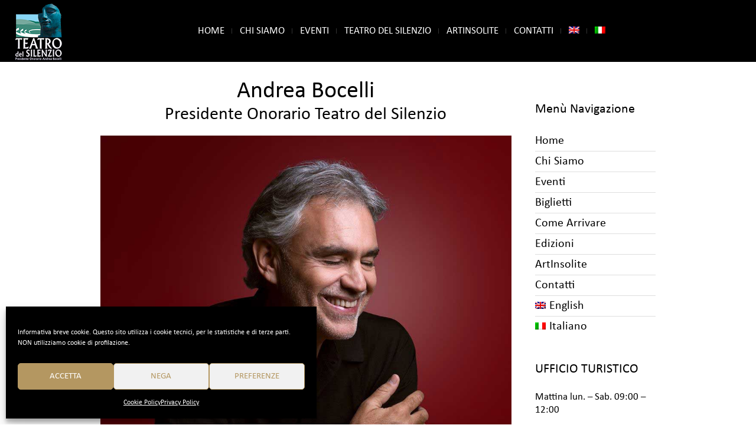

--- FILE ---
content_type: text/html; charset=UTF-8
request_url: https://www.teatrodelsilenzio.it/chi-siamo/andrea-bocelli/
body_size: 16463
content:
<!DOCTYPE html>
<html lang="it-IT" prefix="og: https://ogp.me/ns#" class="cmsmasters_html">
<head>
<meta charset="UTF-8" />
<meta name="viewport" content="width=device-width, initial-scale=1, maximum-scale=1" />
<meta name="format-detection" content="telephone=no" />
<link rel="profile" href="//gmpg.org/xfn/11" />
<link rel="pingback" href="https://www.teatrodelsilenzio.it/xmlrpc.php<br />
<b>Deprecated</b>:  ltrim(): Passing null to parameter #1 ($string) of type string is deprecated in <b>/home/zteatror/public_html/wp-includes/formatting.php</b> on line <b>4494</b><br />
" />
<style type="text/css" id="cst_font_data">
@font-face {
font-family: 'Arapey Italic';
font-weight: 400;
src: url('https://www.teatrodelsilenzio.it/wp-content/uploads/2019/06/Arapey-Italic.ttf') format('truetype');
}
@font-face {
font-family: 'Arapey';
font-weight: 400;
src: url('https://www.teatrodelsilenzio.it/wp-content/uploads/2019/06/Arapey-Regular.ttf') format('truetype');
}					</style>
<link rel="alternate" hreflang="en" href="https://www.teatrodelsilenzio.it/en/who-we-are/andrea-bocelli/" />
<link rel="alternate" hreflang="it" href="https://www.teatrodelsilenzio.it/chi-siamo/andrea-bocelli/" />
<link rel="alternate" hreflang="x-default" href="https://www.teatrodelsilenzio.it/chi-siamo/andrea-bocelli/" />
<script>
dataLayer = [{"title":"Andrea Bocelli","author":"RamOn_Teat2019","wordcount":579,"logged_in":"false","page_id":17226,"post_date":"2019-06-29 11:49:04","post_type":"page"}];
</script>
<!-- Google Tag Manager -->
<script>(function(w,d,s,l,i){w[l]=w[l]||[];w[l].push({'gtm.start':
new Date().getTime(),event:'gtm.js'});var f=d.getElementsByTagName(s)[0],
j=d.createElement(s),dl=l!='dataLayer'?'&l='+l:'';j.async=true;j.src=
'https://www.googletagmanager.com/gtm.js?id='+i+dl;f.parentNode.insertBefore(j,f);
})(window,document,'script','dataLayer','GTM-58KP9D2');</script>
<!-- End Google Tag Manager -->
<!-- Ottimizzazione per i motori di ricerca di Rank Math - https://rankmath.com/ -->
<title>Andrea Bocelli | Teatro del Silenzio La Storia</title>
<meta name="description" content="Intitolare al silenzio un teatro all’aperto, attivo per pochissimi giorni l’anno, nelle colline volterrane… Posizionare sui terrazzamenti migliaia di poltrone..."/>
<meta name="robots" content="follow, index, max-snippet:-1, max-video-preview:-1, max-image-preview:large"/>
<link rel="canonical" href="https://www.teatrodelsilenzio.it/chi-siamo/andrea-bocelli/" />
<meta property="og:locale" content="it_IT" />
<meta property="og:type" content="article" />
<meta property="og:title" content="Andrea Bocelli | Teatro del Silenzio La Storia" />
<meta property="og:description" content="Intitolare al silenzio un teatro all’aperto, attivo per pochissimi giorni l’anno, nelle colline volterrane… Posizionare sui terrazzamenti migliaia di poltrone..." />
<meta property="og:url" content="https://www.teatrodelsilenzio.it/chi-siamo/andrea-bocelli/" />
<meta property="og:site_name" content="Teatro del Silenzio Andrea Bocelli Presidente Onorario" />
<meta property="og:updated_time" content="2020-02-29T17:31:04+01:00" />
<meta property="og:image" content="https://www.teatrodelsilenzio.it/wp-content/uploads/2020/02/andrea-bocelli-presidente-teatro-del-silenzio-red-01.jpg" />
<meta property="og:image:secure_url" content="https://www.teatrodelsilenzio.it/wp-content/uploads/2020/02/andrea-bocelli-presidente-teatro-del-silenzio-red-01.jpg" />
<meta property="og:image:width" content="747" />
<meta property="og:image:height" content="688" />
<meta property="og:image:alt" content="Andrea Bocelli" />
<meta property="og:image:type" content="image/jpeg" />
<meta name="twitter:card" content="summary_large_image" />
<meta name="twitter:title" content="Andrea Bocelli | Teatro del Silenzio La Storia" />
<meta name="twitter:description" content="Intitolare al silenzio un teatro all’aperto, attivo per pochissimi giorni l’anno, nelle colline volterrane… Posizionare sui terrazzamenti migliaia di poltrone..." />
<meta name="twitter:image" content="https://www.teatrodelsilenzio.it/wp-content/uploads/2020/02/andrea-bocelli-presidente-teatro-del-silenzio-red-01.jpg" />
<meta name="twitter:label1" content="Tempo di lettura" />
<meta name="twitter:data1" content="2 minuti" />
<script type="application/ld+json" class="rank-math-schema">{"@context":"https://schema.org","@graph":[{"@type":"","headline":"Andrea Bocelli | Teatro del Silenzio La Storia","datePublished":"2019-06-29T11:49:04+02:00","dateModified":"2020-02-29T17:31:04+01:00","author":{"@type":"Person","name":"RamOn_Teat2019"},"description":"Intitolare al silenzio un teatro all\u2019aperto, attivo per pochissimi giorni l\u2019anno, nelle colline volterrane\u2026 Posizionare sui terrazzamenti migliaia di poltrone...","name":"Andrea Bocelli | Teatro del Silenzio La Storia","@id":"https://www.teatrodelsilenzio.it/chi-siamo/andrea-bocelli/#richSnippet","isPartOf":{"@id":"https://www.teatrodelsilenzio.it/chi-siamo/andrea-bocelli/#webpage"},"inLanguage":"it-IT","mainEntityOfPage":{"@id":"https://www.teatrodelsilenzio.it/chi-siamo/andrea-bocelli/#webpage"}}]}</script>
<!-- /Rank Math WordPress SEO plugin -->
<link rel="alternate" type="application/rss+xml" title="Teatro del Silenzio Andrea Bocelli Presidente Onorario &raquo; Feed" href="https://www.teatrodelsilenzio.it/feed/" />
<link rel="alternate" type="application/rss+xml" title="Teatro del Silenzio Andrea Bocelli Presidente Onorario &raquo; Feed dei commenti" href="https://www.teatrodelsilenzio.it/comments/feed/" />
<link rel="alternate" type="application/rss+xml" title="Teatro del Silenzio Andrea Bocelli Presidente Onorario &raquo; Andrea Bocelli Feed dei commenti" href="https://www.teatrodelsilenzio.it/chi-siamo/andrea-bocelli/feed/" />
<script type="text/javascript">
/* <![CDATA[ */
window._wpemojiSettings = {"baseUrl":"https:\/\/s.w.org\/images\/core\/emoji\/14.0.0\/72x72\/","ext":".png","svgUrl":"https:\/\/s.w.org\/images\/core\/emoji\/14.0.0\/svg\/","svgExt":".svg","source":{"concatemoji":"https:\/\/www.teatrodelsilenzio.it\/wp-includes\/js\/wp-emoji-release.min.js?ver=8c43bfe22b696d0f91e5645327b77003"}};
/*! This file is auto-generated */
!function(i,n){var o,s,e;function c(e){try{var t={supportTests:e,timestamp:(new Date).valueOf()};sessionStorage.setItem(o,JSON.stringify(t))}catch(e){}}function p(e,t,n){e.clearRect(0,0,e.canvas.width,e.canvas.height),e.fillText(t,0,0);var t=new Uint32Array(e.getImageData(0,0,e.canvas.width,e.canvas.height).data),r=(e.clearRect(0,0,e.canvas.width,e.canvas.height),e.fillText(n,0,0),new Uint32Array(e.getImageData(0,0,e.canvas.width,e.canvas.height).data));return t.every(function(e,t){return e===r[t]})}function u(e,t,n){switch(t){case"flag":return n(e,"\ud83c\udff3\ufe0f\u200d\u26a7\ufe0f","\ud83c\udff3\ufe0f\u200b\u26a7\ufe0f")?!1:!n(e,"\ud83c\uddfa\ud83c\uddf3","\ud83c\uddfa\u200b\ud83c\uddf3")&&!n(e,"\ud83c\udff4\udb40\udc67\udb40\udc62\udb40\udc65\udb40\udc6e\udb40\udc67\udb40\udc7f","\ud83c\udff4\u200b\udb40\udc67\u200b\udb40\udc62\u200b\udb40\udc65\u200b\udb40\udc6e\u200b\udb40\udc67\u200b\udb40\udc7f");case"emoji":return!n(e,"\ud83e\udef1\ud83c\udffb\u200d\ud83e\udef2\ud83c\udfff","\ud83e\udef1\ud83c\udffb\u200b\ud83e\udef2\ud83c\udfff")}return!1}function f(e,t,n){var r="undefined"!=typeof WorkerGlobalScope&&self instanceof WorkerGlobalScope?new OffscreenCanvas(300,150):i.createElement("canvas"),a=r.getContext("2d",{willReadFrequently:!0}),o=(a.textBaseline="top",a.font="600 32px Arial",{});return e.forEach(function(e){o[e]=t(a,e,n)}),o}function t(e){var t=i.createElement("script");t.src=e,t.defer=!0,i.head.appendChild(t)}"undefined"!=typeof Promise&&(o="wpEmojiSettingsSupports",s=["flag","emoji"],n.supports={everything:!0,everythingExceptFlag:!0},e=new Promise(function(e){i.addEventListener("DOMContentLoaded",e,{once:!0})}),new Promise(function(t){var n=function(){try{var e=JSON.parse(sessionStorage.getItem(o));if("object"==typeof e&&"number"==typeof e.timestamp&&(new Date).valueOf()<e.timestamp+604800&&"object"==typeof e.supportTests)return e.supportTests}catch(e){}return null}();if(!n){if("undefined"!=typeof Worker&&"undefined"!=typeof OffscreenCanvas&&"undefined"!=typeof URL&&URL.createObjectURL&&"undefined"!=typeof Blob)try{var e="postMessage("+f.toString()+"("+[JSON.stringify(s),u.toString(),p.toString()].join(",")+"));",r=new Blob([e],{type:"text/javascript"}),a=new Worker(URL.createObjectURL(r),{name:"wpTestEmojiSupports"});return void(a.onmessage=function(e){c(n=e.data),a.terminate(),t(n)})}catch(e){}c(n=f(s,u,p))}t(n)}).then(function(e){for(var t in e)n.supports[t]=e[t],n.supports.everything=n.supports.everything&&n.supports[t],"flag"!==t&&(n.supports.everythingExceptFlag=n.supports.everythingExceptFlag&&n.supports[t]);n.supports.everythingExceptFlag=n.supports.everythingExceptFlag&&!n.supports.flag,n.DOMReady=!1,n.readyCallback=function(){n.DOMReady=!0}}).then(function(){return e}).then(function(){var e;n.supports.everything||(n.readyCallback(),(e=n.source||{}).concatemoji?t(e.concatemoji):e.wpemoji&&e.twemoji&&(t(e.twemoji),t(e.wpemoji)))}))}((window,document),window._wpemojiSettings);
/* ]]> */
</script>
<!-- <link rel='stylesheet' id='layerslider-css' href='https://www.teatrodelsilenzio.it/wp-content/plugins/LayerSlider/assets/static/layerslider/css/layerslider.css?ver=7.9.1' type='text/css' media='all' /> -->
<link rel="stylesheet" type="text/css" href="//www.teatrodelsilenzio.it/wp-content/cache/wpfc-minified/7yek2upx/6betn.css" media="all"/>
<style id='wp-emoji-styles-inline-css' type='text/css'>
img.wp-smiley, img.emoji {
display: inline !important;
border: none !important;
box-shadow: none !important;
height: 1em !important;
width: 1em !important;
margin: 0 0.07em !important;
vertical-align: -0.1em !important;
background: none !important;
padding: 0 !important;
}
</style>
<!-- <link rel='stylesheet' id='wp-block-library-css' href='https://www.teatrodelsilenzio.it/wp-includes/css/dist/block-library/style.min.css?ver=8c43bfe22b696d0f91e5645327b77003' type='text/css' media='all' /> -->
<link rel="stylesheet" type="text/css" href="//www.teatrodelsilenzio.it/wp-content/cache/wpfc-minified/8yw5hn12/6betn.css" media="all"/>
<style id='rank-math-toc-block-style-inline-css' type='text/css'>
.wp-block-rank-math-toc-block nav ol{counter-reset:item}.wp-block-rank-math-toc-block nav ol li{display:block}.wp-block-rank-math-toc-block nav ol li:before{content:counters(item, ".") " ";counter-increment:item}
</style>
<style id='classic-theme-styles-inline-css' type='text/css'>
/*! This file is auto-generated */
.wp-block-button__link{color:#fff;background-color:#32373c;border-radius:9999px;box-shadow:none;text-decoration:none;padding:calc(.667em + 2px) calc(1.333em + 2px);font-size:1.125em}.wp-block-file__button{background:#32373c;color:#fff;text-decoration:none}
</style>
<style id='global-styles-inline-css' type='text/css'>
body{--wp--preset--color--black: #000000;--wp--preset--color--cyan-bluish-gray: #abb8c3;--wp--preset--color--white: #ffffff;--wp--preset--color--pale-pink: #f78da7;--wp--preset--color--vivid-red: #cf2e2e;--wp--preset--color--luminous-vivid-orange: #ff6900;--wp--preset--color--luminous-vivid-amber: #fcb900;--wp--preset--color--light-green-cyan: #7bdcb5;--wp--preset--color--vivid-green-cyan: #00d084;--wp--preset--color--pale-cyan-blue: #8ed1fc;--wp--preset--color--vivid-cyan-blue: #0693e3;--wp--preset--color--vivid-purple: #9b51e0;--wp--preset--color--color-1: #000000;--wp--preset--color--color-2: #ffffff;--wp--preset--color--color-3: #d43c18;--wp--preset--color--color-4: #5173a6;--wp--preset--color--color-5: #959595;--wp--preset--color--color-6: #c0c0c0;--wp--preset--color--color-7: #f4f4f4;--wp--preset--color--color-8: #e1e1e1;--wp--preset--gradient--vivid-cyan-blue-to-vivid-purple: linear-gradient(135deg,rgba(6,147,227,1) 0%,rgb(155,81,224) 100%);--wp--preset--gradient--light-green-cyan-to-vivid-green-cyan: linear-gradient(135deg,rgb(122,220,180) 0%,rgb(0,208,130) 100%);--wp--preset--gradient--luminous-vivid-amber-to-luminous-vivid-orange: linear-gradient(135deg,rgba(252,185,0,1) 0%,rgba(255,105,0,1) 100%);--wp--preset--gradient--luminous-vivid-orange-to-vivid-red: linear-gradient(135deg,rgba(255,105,0,1) 0%,rgb(207,46,46) 100%);--wp--preset--gradient--very-light-gray-to-cyan-bluish-gray: linear-gradient(135deg,rgb(238,238,238) 0%,rgb(169,184,195) 100%);--wp--preset--gradient--cool-to-warm-spectrum: linear-gradient(135deg,rgb(74,234,220) 0%,rgb(151,120,209) 20%,rgb(207,42,186) 40%,rgb(238,44,130) 60%,rgb(251,105,98) 80%,rgb(254,248,76) 100%);--wp--preset--gradient--blush-light-purple: linear-gradient(135deg,rgb(255,206,236) 0%,rgb(152,150,240) 100%);--wp--preset--gradient--blush-bordeaux: linear-gradient(135deg,rgb(254,205,165) 0%,rgb(254,45,45) 50%,rgb(107,0,62) 100%);--wp--preset--gradient--luminous-dusk: linear-gradient(135deg,rgb(255,203,112) 0%,rgb(199,81,192) 50%,rgb(65,88,208) 100%);--wp--preset--gradient--pale-ocean: linear-gradient(135deg,rgb(255,245,203) 0%,rgb(182,227,212) 50%,rgb(51,167,181) 100%);--wp--preset--gradient--electric-grass: linear-gradient(135deg,rgb(202,248,128) 0%,rgb(113,206,126) 100%);--wp--preset--gradient--midnight: linear-gradient(135deg,rgb(2,3,129) 0%,rgb(40,116,252) 100%);--wp--preset--font-size--small: 13px;--wp--preset--font-size--medium: 20px;--wp--preset--font-size--large: 36px;--wp--preset--font-size--x-large: 42px;--wp--preset--spacing--20: 0.44rem;--wp--preset--spacing--30: 0.67rem;--wp--preset--spacing--40: 1rem;--wp--preset--spacing--50: 1.5rem;--wp--preset--spacing--60: 2.25rem;--wp--preset--spacing--70: 3.38rem;--wp--preset--spacing--80: 5.06rem;--wp--preset--shadow--natural: 6px 6px 9px rgba(0, 0, 0, 0.2);--wp--preset--shadow--deep: 12px 12px 50px rgba(0, 0, 0, 0.4);--wp--preset--shadow--sharp: 6px 6px 0px rgba(0, 0, 0, 0.2);--wp--preset--shadow--outlined: 6px 6px 0px -3px rgba(255, 255, 255, 1), 6px 6px rgba(0, 0, 0, 1);--wp--preset--shadow--crisp: 6px 6px 0px rgba(0, 0, 0, 1);}:where(.is-layout-flex){gap: 0.5em;}:where(.is-layout-grid){gap: 0.5em;}body .is-layout-flow > .alignleft{float: left;margin-inline-start: 0;margin-inline-end: 2em;}body .is-layout-flow > .alignright{float: right;margin-inline-start: 2em;margin-inline-end: 0;}body .is-layout-flow > .aligncenter{margin-left: auto !important;margin-right: auto !important;}body .is-layout-constrained > .alignleft{float: left;margin-inline-start: 0;margin-inline-end: 2em;}body .is-layout-constrained > .alignright{float: right;margin-inline-start: 2em;margin-inline-end: 0;}body .is-layout-constrained > .aligncenter{margin-left: auto !important;margin-right: auto !important;}body .is-layout-constrained > :where(:not(.alignleft):not(.alignright):not(.alignfull)){max-width: var(--wp--style--global--content-size);margin-left: auto !important;margin-right: auto !important;}body .is-layout-constrained > .alignwide{max-width: var(--wp--style--global--wide-size);}body .is-layout-flex{display: flex;}body .is-layout-flex{flex-wrap: wrap;align-items: center;}body .is-layout-flex > *{margin: 0;}body .is-layout-grid{display: grid;}body .is-layout-grid > *{margin: 0;}:where(.wp-block-columns.is-layout-flex){gap: 2em;}:where(.wp-block-columns.is-layout-grid){gap: 2em;}:where(.wp-block-post-template.is-layout-flex){gap: 1.25em;}:where(.wp-block-post-template.is-layout-grid){gap: 1.25em;}.has-black-color{color: var(--wp--preset--color--black) !important;}.has-cyan-bluish-gray-color{color: var(--wp--preset--color--cyan-bluish-gray) !important;}.has-white-color{color: var(--wp--preset--color--white) !important;}.has-pale-pink-color{color: var(--wp--preset--color--pale-pink) !important;}.has-vivid-red-color{color: var(--wp--preset--color--vivid-red) !important;}.has-luminous-vivid-orange-color{color: var(--wp--preset--color--luminous-vivid-orange) !important;}.has-luminous-vivid-amber-color{color: var(--wp--preset--color--luminous-vivid-amber) !important;}.has-light-green-cyan-color{color: var(--wp--preset--color--light-green-cyan) !important;}.has-vivid-green-cyan-color{color: var(--wp--preset--color--vivid-green-cyan) !important;}.has-pale-cyan-blue-color{color: var(--wp--preset--color--pale-cyan-blue) !important;}.has-vivid-cyan-blue-color{color: var(--wp--preset--color--vivid-cyan-blue) !important;}.has-vivid-purple-color{color: var(--wp--preset--color--vivid-purple) !important;}.has-black-background-color{background-color: var(--wp--preset--color--black) !important;}.has-cyan-bluish-gray-background-color{background-color: var(--wp--preset--color--cyan-bluish-gray) !important;}.has-white-background-color{background-color: var(--wp--preset--color--white) !important;}.has-pale-pink-background-color{background-color: var(--wp--preset--color--pale-pink) !important;}.has-vivid-red-background-color{background-color: var(--wp--preset--color--vivid-red) !important;}.has-luminous-vivid-orange-background-color{background-color: var(--wp--preset--color--luminous-vivid-orange) !important;}.has-luminous-vivid-amber-background-color{background-color: var(--wp--preset--color--luminous-vivid-amber) !important;}.has-light-green-cyan-background-color{background-color: var(--wp--preset--color--light-green-cyan) !important;}.has-vivid-green-cyan-background-color{background-color: var(--wp--preset--color--vivid-green-cyan) !important;}.has-pale-cyan-blue-background-color{background-color: var(--wp--preset--color--pale-cyan-blue) !important;}.has-vivid-cyan-blue-background-color{background-color: var(--wp--preset--color--vivid-cyan-blue) !important;}.has-vivid-purple-background-color{background-color: var(--wp--preset--color--vivid-purple) !important;}.has-black-border-color{border-color: var(--wp--preset--color--black) !important;}.has-cyan-bluish-gray-border-color{border-color: var(--wp--preset--color--cyan-bluish-gray) !important;}.has-white-border-color{border-color: var(--wp--preset--color--white) !important;}.has-pale-pink-border-color{border-color: var(--wp--preset--color--pale-pink) !important;}.has-vivid-red-border-color{border-color: var(--wp--preset--color--vivid-red) !important;}.has-luminous-vivid-orange-border-color{border-color: var(--wp--preset--color--luminous-vivid-orange) !important;}.has-luminous-vivid-amber-border-color{border-color: var(--wp--preset--color--luminous-vivid-amber) !important;}.has-light-green-cyan-border-color{border-color: var(--wp--preset--color--light-green-cyan) !important;}.has-vivid-green-cyan-border-color{border-color: var(--wp--preset--color--vivid-green-cyan) !important;}.has-pale-cyan-blue-border-color{border-color: var(--wp--preset--color--pale-cyan-blue) !important;}.has-vivid-cyan-blue-border-color{border-color: var(--wp--preset--color--vivid-cyan-blue) !important;}.has-vivid-purple-border-color{border-color: var(--wp--preset--color--vivid-purple) !important;}.has-vivid-cyan-blue-to-vivid-purple-gradient-background{background: var(--wp--preset--gradient--vivid-cyan-blue-to-vivid-purple) !important;}.has-light-green-cyan-to-vivid-green-cyan-gradient-background{background: var(--wp--preset--gradient--light-green-cyan-to-vivid-green-cyan) !important;}.has-luminous-vivid-amber-to-luminous-vivid-orange-gradient-background{background: var(--wp--preset--gradient--luminous-vivid-amber-to-luminous-vivid-orange) !important;}.has-luminous-vivid-orange-to-vivid-red-gradient-background{background: var(--wp--preset--gradient--luminous-vivid-orange-to-vivid-red) !important;}.has-very-light-gray-to-cyan-bluish-gray-gradient-background{background: var(--wp--preset--gradient--very-light-gray-to-cyan-bluish-gray) !important;}.has-cool-to-warm-spectrum-gradient-background{background: var(--wp--preset--gradient--cool-to-warm-spectrum) !important;}.has-blush-light-purple-gradient-background{background: var(--wp--preset--gradient--blush-light-purple) !important;}.has-blush-bordeaux-gradient-background{background: var(--wp--preset--gradient--blush-bordeaux) !important;}.has-luminous-dusk-gradient-background{background: var(--wp--preset--gradient--luminous-dusk) !important;}.has-pale-ocean-gradient-background{background: var(--wp--preset--gradient--pale-ocean) !important;}.has-electric-grass-gradient-background{background: var(--wp--preset--gradient--electric-grass) !important;}.has-midnight-gradient-background{background: var(--wp--preset--gradient--midnight) !important;}.has-small-font-size{font-size: var(--wp--preset--font-size--small) !important;}.has-medium-font-size{font-size: var(--wp--preset--font-size--medium) !important;}.has-large-font-size{font-size: var(--wp--preset--font-size--large) !important;}.has-x-large-font-size{font-size: var(--wp--preset--font-size--x-large) !important;}
.wp-block-navigation a:where(:not(.wp-element-button)){color: inherit;}
:where(.wp-block-post-template.is-layout-flex){gap: 1.25em;}:where(.wp-block-post-template.is-layout-grid){gap: 1.25em;}
:where(.wp-block-columns.is-layout-flex){gap: 2em;}:where(.wp-block-columns.is-layout-grid){gap: 2em;}
.wp-block-pullquote{font-size: 1.5em;line-height: 1.6;}
</style>
<!-- <link rel='stylesheet' id='contact-form-7-css' href='https://www.teatrodelsilenzio.it/wp-content/plugins/contact-form-7/includes/css/styles.css?ver=5.8.5' type='text/css' media='all' /> -->
<!-- <link rel='stylesheet' id='wpml-legacy-horizontal-list-0-css' href='https://www.teatrodelsilenzio.it/wp-content/plugins/sitepress-multilingual-cms/templates/language-switchers/legacy-list-horizontal/style.min.css?ver=1' type='text/css' media='all' /> -->
<link rel="stylesheet" type="text/css" href="//www.teatrodelsilenzio.it/wp-content/cache/wpfc-minified/7vkqrypr/6betn.css" media="all"/>
<style id='wpml-legacy-horizontal-list-0-inline-css' type='text/css'>
.wpml-ls-sidebars-copyright{background-color:#000000;}.wpml-ls-sidebars-copyright a, .wpml-ls-sidebars-copyright .wpml-ls-sub-menu a, .wpml-ls-sidebars-copyright .wpml-ls-sub-menu a:link, .wpml-ls-sidebars-copyright li:not(.wpml-ls-current-language) .wpml-ls-link, .wpml-ls-sidebars-copyright li:not(.wpml-ls-current-language) .wpml-ls-link:link {color:#ffffff;}.wpml-ls-sidebars-copyright a, .wpml-ls-sidebars-copyright .wpml-ls-sub-menu a:hover,.wpml-ls-sidebars-copyright .wpml-ls-sub-menu a:focus, .wpml-ls-sidebars-copyright .wpml-ls-sub-menu a:link:hover, .wpml-ls-sidebars-copyright .wpml-ls-sub-menu a:link:focus {color:#b49761;}.wpml-ls-sidebars-copyright .wpml-ls-current-language > a {color:#ffffff;background-color:#000000;}.wpml-ls-sidebars-copyright .wpml-ls-current-language:hover>a, .wpml-ls-sidebars-copyright .wpml-ls-current-language>a:focus {color:#b49761;background-color:#b49761;}
.wpml-ls-statics-footer{background-color:#000000;}.wpml-ls-statics-footer a, .wpml-ls-statics-footer .wpml-ls-sub-menu a, .wpml-ls-statics-footer .wpml-ls-sub-menu a:link, .wpml-ls-statics-footer li:not(.wpml-ls-current-language) .wpml-ls-link, .wpml-ls-statics-footer li:not(.wpml-ls-current-language) .wpml-ls-link:link {color:#ffffff;background-color:#000000;}.wpml-ls-statics-footer a, .wpml-ls-statics-footer .wpml-ls-sub-menu a:hover,.wpml-ls-statics-footer .wpml-ls-sub-menu a:focus, .wpml-ls-statics-footer .wpml-ls-sub-menu a:link:hover, .wpml-ls-statics-footer .wpml-ls-sub-menu a:link:focus {color:#b49761;background-color:#000000;}.wpml-ls-statics-footer .wpml-ls-current-language > a {color:#ffffff;background-color:#000000;}.wpml-ls-statics-footer .wpml-ls-current-language:hover>a, .wpml-ls-statics-footer .wpml-ls-current-language>a:focus {color:#b49761;background-color:#000000;}
</style>
<!-- <link rel='stylesheet' id='wpml-menu-item-0-css' href='https://www.teatrodelsilenzio.it/wp-content/plugins/sitepress-multilingual-cms/templates/language-switchers/menu-item/style.min.css?ver=1' type='text/css' media='all' /> -->
<!-- <link rel='stylesheet' id='cmplz-general-css' href='https://www.teatrodelsilenzio.it/wp-content/plugins/complianz-gdpr/assets/css/cookieblocker.min.css?ver=1709142300' type='text/css' media='all' /> -->
<link rel="stylesheet" type="text/css" href="//www.teatrodelsilenzio.it/wp-content/cache/wpfc-minified/1msye3lf/6betn.css" media="all"/>
<!-- <link rel='stylesheet' id='theater-theme-style-css' href='https://www.teatrodelsilenzio.it/wp-content/themes/theater/style.css?ver=1.0.0' type='text/css' media='screen, print' /> -->
<!-- <link rel='stylesheet' id='theater-style-css' href='https://www.teatrodelsilenzio.it/wp-content/themes/theater/theme-framework/theme-style/css/style.css?ver=1.0.0' type='text/css' media='screen, print' /> -->
<link rel="stylesheet" type="text/css" href="//www.teatrodelsilenzio.it/wp-content/cache/wpfc-minified/2nask4n7/6betn.css" media="screen, print"/>
<style id='theater-style-inline-css' type='text/css'>
.header_mid .header_mid_inner .logo_wrap {
width : 80px;
}
.header_mid_inner .logo img.logo_retina {
width : 40px;
}
.headline_color {
background-color:rgba(50,51,56,0);
}
.headline_aligner, 
.cmsmasters_breadcrumbs_aligner {
min-height:315px;
}
.header_top {
height : 32px;
}
.header_mid {
height : 105px;
}
.header_bot {
height : 60px;
}
#page.cmsmasters_heading_after_header #middle, 
#page.cmsmasters_heading_under_header #middle .headline .headline_outer {
padding-top : 105px;
}
#page.cmsmasters_heading_after_header.enable_header_top #middle, 
#page.cmsmasters_heading_under_header.enable_header_top #middle .headline .headline_outer {
padding-top : 137px;
}
#page.cmsmasters_heading_after_header.enable_header_bottom #middle, 
#page.cmsmasters_heading_under_header.enable_header_bottom #middle .headline .headline_outer {
padding-top : 165px;
}
#page.cmsmasters_heading_after_header.enable_header_top.enable_header_bottom #middle, 
#page.cmsmasters_heading_under_header.enable_header_top.enable_header_bottom #middle .headline .headline_outer {
padding-top : 197px;
}
@media only screen and (max-width: 1024px) {
.header_top,
.header_mid,
.header_bot {
height : auto;
}
.header_mid .header_mid_inner > div:not(.search_wrap) {
height : 105px;
}
.header_bot .header_bot_inner > div {
height : 60px;
}
.enable_header_centered #header .header_mid .resp_mid_nav_wrap {
height : 60px;
}
#page.cmsmasters_heading_after_header #middle, 
#page.cmsmasters_heading_under_header #middle .headline .headline_outer, 
#page.cmsmasters_heading_after_header.enable_header_top #middle, 
#page.cmsmasters_heading_under_header.enable_header_top #middle .headline .headline_outer, 
#page.cmsmasters_heading_after_header.enable_header_bottom #middle, 
#page.cmsmasters_heading_under_header.enable_header_bottom #middle .headline .headline_outer, 
#page.cmsmasters_heading_after_header.enable_header_top.enable_header_bottom #middle, 
#page.cmsmasters_heading_under_header.enable_header_top.enable_header_bottom #middle .headline .headline_outer {
padding-top : 0 !important;
}
}
@media only screen and (max-width: 768px) {
.enable_header_centered #header .header_mid .resp_mid_nav_wrap,
.header_mid .header_mid_inner > div:not(.search_wrap),
.header_mid .header_mid_inner > div, 
.header_bot .header_bot_inner > div {
height:auto;
}
}
</style>
<!-- <link rel='stylesheet' id='theater-adaptive-css' href='https://www.teatrodelsilenzio.it/wp-content/themes/theater/theme-framework/theme-style/css/adaptive.css?ver=1.0.0' type='text/css' media='screen, print' /> -->
<link rel="stylesheet" type="text/css" href="//www.teatrodelsilenzio.it/wp-content/cache/wpfc-minified/m8ye1x35/6betn.css" media="screen, print"/>
<!-- <link rel='stylesheet' id='theater-retina-css' href='https://www.teatrodelsilenzio.it/wp-content/themes/theater/theme-framework/theme-style/css/retina.css?ver=1.0.0' type='text/css' media='screen' /> -->
<link rel="stylesheet" type="text/css" href="//www.teatrodelsilenzio.it/wp-content/cache/wpfc-minified/qhc8wjkp/6betn.css" media="screen"/>
<style id='theater-retina-inline-css' type='text/css'>
#cmsmasters_row_1avgpzlkd2 .cmsmasters_row_outer_parent { 
padding-top: 40px; 
} 
#cmsmasters_row_1avgpzlkd2 .cmsmasters_row_outer_parent { 
padding-bottom: 20px; 
} 
@media only screen and (max-width: 1024px) {
#cmsmasters_row_1avgpzlkd2 .cmsmasters_row_outer_parent {
padding-bottom: 30px;
}
}
@media only screen and (max-width: 768px) {
#cmsmasters_row_1avgpzlkd2 .cmsmasters_row_outer_parent {
padding-top: 60px;
}
}
@media only screen and (max-width: 768px) {
#cmsmasters_row_1avgpzlkd2 .cmsmasters_row_outer_parent {
padding-bottom: 60px;
}
}
#cmsmasters_heading_1my70dx2j { 
text-align:center; 
margin-top:0px; 
margin-bottom:0px; 
} 
#cmsmasters_heading_1my70dx2j .cmsmasters_heading { 
text-align:center; 
} 
#cmsmasters_heading_1my70dx2j .cmsmasters_heading, #cmsmasters_heading_1my70dx2j .cmsmasters_heading a { 
font-family:'Calibri'; 
font-size:40px; 
line-height:40px; 
font-weight:100; 
font-style:normal; 
} 
#cmsmasters_heading_1my70dx2j .cmsmasters_heading a:hover { 
} 
#cmsmasters_heading_1my70dx2j .cmsmasters_heading_divider { 
} 
@media (max-width: 1024px) {
#cmsmasters_heading_1my70dx2j .cmsmasters_heading, 
#cmsmasters_heading_1my70dx2j .cmsmasters_heading a { font-size:40px;line-height:40px;}
}@media (max-width: 768px) {
#cmsmasters_heading_1my70dx2j .cmsmasters_heading, 
#cmsmasters_heading_1my70dx2j .cmsmasters_heading a { font-size:30px;line-height:30px;}
}@media (max-width: 568px) {
#cmsmasters_heading_1my70dx2j .cmsmasters_heading, 
#cmsmasters_heading_1my70dx2j .cmsmasters_heading a { font-size:30px;line-height:30px;}
}
@media only screen and (max-width: 768px) {
#page .cmsmasters_responsive_align .cmsmasters_heading {
text-align:center;
}
}
#cmsmasters_divider_y5gjt57lym { 
border-bottom-width:0px; 
border-bottom-style:solid; 
margin-top:5px; 
margin-bottom:0px; 
} 
#cmsmasters_heading_l2yejcchpk { 
text-align:center; 
margin-top:0px; 
margin-bottom:0px; 
} 
#cmsmasters_heading_l2yejcchpk .cmsmasters_heading { 
text-align:center; 
} 
#cmsmasters_heading_l2yejcchpk .cmsmasters_heading, #cmsmasters_heading_l2yejcchpk .cmsmasters_heading a { 
font-family:'Calibri'; 
font-size:30px; 
line-height:30px; 
font-weight:100; 
font-style:normal; 
} 
#cmsmasters_heading_l2yejcchpk .cmsmasters_heading a:hover { 
} 
#cmsmasters_heading_l2yejcchpk .cmsmasters_heading_divider { 
} 
@media (max-width: 1024px) {
#cmsmasters_heading_l2yejcchpk .cmsmasters_heading, 
#cmsmasters_heading_l2yejcchpk .cmsmasters_heading a { font-size:40px;line-height:40px;}
}@media (max-width: 768px) {
#cmsmasters_heading_l2yejcchpk .cmsmasters_heading, 
#cmsmasters_heading_l2yejcchpk .cmsmasters_heading a { font-size:30px;line-height:30px;}
}@media (max-width: 568px) {
#cmsmasters_heading_l2yejcchpk .cmsmasters_heading, 
#cmsmasters_heading_l2yejcchpk .cmsmasters_heading a { font-size:30px;line-height:30px;}
}
#cmsmasters_row_0uldxcaiw .cmsmasters_row_outer_parent { 
padding-top: 25px; 
} 
#cmsmasters_divider_ip60qk1le { 
border-bottom-width:0px; 
border-bottom-style:solid; 
margin-top:30px; 
margin-bottom:0px; 
} 
</style>
<!-- <link rel='stylesheet' id='theater-icons-css' href='https://www.teatrodelsilenzio.it/wp-content/themes/theater/css/fontello.css?ver=1.0.0' type='text/css' media='screen' /> -->
<!-- <link rel='stylesheet' id='theater-icons-custom-css' href='https://www.teatrodelsilenzio.it/wp-content/themes/theater/theme-vars/theme-style/css/fontello-custom.css?ver=1.0.0' type='text/css' media='screen' /> -->
<!-- <link rel='stylesheet' id='animate-css' href='https://www.teatrodelsilenzio.it/wp-content/themes/theater/css/animate.css?ver=1.0.0' type='text/css' media='screen' /> -->
<!-- <link rel='stylesheet' id='ilightbox-css' href='https://www.teatrodelsilenzio.it/wp-content/themes/theater/css/ilightbox.css?ver=2.2.0' type='text/css' media='screen' /> -->
<!-- <link rel='stylesheet' id='ilightbox-skin-dark-css' href='https://www.teatrodelsilenzio.it/wp-content/themes/theater/css/ilightbox-skins/dark-skin.css?ver=2.2.0' type='text/css' media='screen' /> -->
<!-- <link rel='stylesheet' id='theater-fonts-schemes-css' href='https://www.teatrodelsilenzio.it/wp-content/uploads/cmsmasters_styles/theater.css?ver=1.0.0' type='text/css' media='screen' /> -->
<link rel="stylesheet" type="text/css" href="//www.teatrodelsilenzio.it/wp-content/cache/wpfc-minified/q92raonx/6betn.css" media="screen"/>
<style id='theme_fonts_generate-inline-css' type='text/css'>
@font-face {
font-family: 'Calibri';
font-style: normal;
font-weight: normal;
src: url('https://www.teatrodelsilenzio.it/wp-content/uploads/2019/08/Calibri-Regular.ttf') format('truetype');
}
</style>
<link rel='stylesheet' id='theater-theme-vars-style-css' href='https://www.teatrodelsilenzio.it/wp-content/themes/theater/theme-vars/theme-style/css/vars-style.css?ver=1.0.0' type='text/css' media='screen, print' />
<!-- <link rel='stylesheet' id='theater-gutenberg-frontend-style-css' href='https://www.teatrodelsilenzio.it/wp-content/themes/theater/gutenberg/cmsmasters-framework/theme-style/css/frontend-style.css?ver=1.0.0' type='text/css' media='screen' /> -->
<!-- <link rel='stylesheet' id='theater-events-schedule-style-css' href='https://www.teatrodelsilenzio.it/wp-content/themes/theater/cmsmasters-events-schedule/cmsmasters-framework/theme-style/css/plugin-style.css?ver=1.0.0' type='text/css' media='screen' /> -->
<!-- <link rel='stylesheet' id='theater-events-schedule-adaptive-css' href='https://www.teatrodelsilenzio.it/wp-content/themes/theater/cmsmasters-events-schedule/cmsmasters-framework/theme-style/css/plugin-adaptive.css?ver=1.0.0' type='text/css' media='screen' /> -->
<link rel="stylesheet" type="text/css" href="//www.teatrodelsilenzio.it/wp-content/cache/wpfc-minified/fwwdkox/6betn.css" media="screen"/>
<link rel='stylesheet' id='theater-child-style-css' href='https://www.teatrodelsilenzio.it/wp-content/themes/theater-child/style.css?ver=1.0.0' type='text/css' media='screen, print' />
<script type="text/javascript" id="wpml-cookie-js-extra">
/* <![CDATA[ */
var wpml_cookies = {"wp-wpml_current_language":{"value":"it","expires":1,"path":"\/"}};
var wpml_cookies = {"wp-wpml_current_language":{"value":"it","expires":1,"path":"\/"}};
/* ]]> */
</script>
<script src='//www.teatrodelsilenzio.it/wp-content/cache/wpfc-minified/7jxt9mb6/6betn.js' type="text/javascript"></script>
<!-- <script type="text/javascript" src="https://www.teatrodelsilenzio.it/wp-content/plugins/sitepress-multilingual-cms/res/js/cookies/language-cookie.js?ver=4.6.8" id="wpml-cookie-js" defer="defer" data-wp-strategy="defer"></script> -->
<!-- <script type="text/javascript" src="https://www.teatrodelsilenzio.it/wp-includes/js/jquery/jquery.min.js?ver=3.7.1" id="jquery-core-js"></script> -->
<!-- <script type="text/javascript" src="https://www.teatrodelsilenzio.it/wp-includes/js/jquery/jquery-migrate.min.js?ver=3.4.1" id="jquery-migrate-js"></script> -->
<script type="text/javascript" id="layerslider-utils-js-extra">
/* <![CDATA[ */
var LS_Meta = {"v":"7.9.1","fixGSAP":"1"};
/* ]]> */
</script>
<script src='//www.teatrodelsilenzio.it/wp-content/cache/wpfc-minified/ldzw4oyy/6betn.js' type="text/javascript"></script>
<!-- <script type="text/javascript" src="https://www.teatrodelsilenzio.it/wp-content/plugins/LayerSlider/assets/static/layerslider/js/layerslider.utils.js?ver=7.9.1" id="layerslider-utils-js"></script> -->
<!-- <script type="text/javascript" src="https://www.teatrodelsilenzio.it/wp-content/plugins/LayerSlider/assets/static/layerslider/js/layerslider.kreaturamedia.jquery.js?ver=7.9.1" id="layerslider-js"></script> -->
<!-- <script type="text/javascript" src="https://www.teatrodelsilenzio.it/wp-content/plugins/LayerSlider/assets/static/layerslider/js/layerslider.transitions.js?ver=7.9.1" id="layerslider-transitions-js"></script> -->
<!-- <script type="text/javascript" src="https://www.teatrodelsilenzio.it/wp-content/plugins/revslider/public/assets/js/rbtools.min.js?ver=6.6.20" async id="tp-tools-js"></script> -->
<!-- <script type="text/javascript" src="https://www.teatrodelsilenzio.it/wp-content/plugins/revslider/public/assets/js/rs6.min.js?ver=6.6.20" async id="revmin-js"></script> -->
<!-- <script type="text/javascript" src="https://www.teatrodelsilenzio.it/wp-content/themes/theater/js/debounced-resize.min.js?ver=1.0.0" id="debounced-resize-js"></script> -->
<!-- <script type="text/javascript" src="https://www.teatrodelsilenzio.it/wp-content/themes/theater/js/modernizr.min.js?ver=1.0.0" id="modernizr-js"></script> -->
<!-- <script type="text/javascript" src="https://www.teatrodelsilenzio.it/wp-content/themes/theater/js/respond.min.js?ver=1.0.0" id="respond-js"></script> -->
<!-- <script type="text/javascript" src="https://www.teatrodelsilenzio.it/wp-content/themes/theater/js/jquery.iLightBox.min.js?ver=2.2.0" id="iLightBox-js"></script> -->
<meta name="generator" content="Powered by LayerSlider 7.9.1 - Build Heros, Sliders, and Popups. Create Animations and Beautiful, Rich Web Content as Easy as Never Before on WordPress." />
<!-- LayerSlider updates and docs at: https://layerslider.com -->
<link rel="https://api.w.org/" href="https://www.teatrodelsilenzio.it/wp-json/" /><link rel="alternate" type="application/json" href="https://www.teatrodelsilenzio.it/wp-json/wp/v2/pages/17226" /><link rel="EditURI" type="application/rsd+xml" title="RSD" href="https://www.teatrodelsilenzio.it/xmlrpc.php?rsd" />
<link rel='shortlink' href='https://www.teatrodelsilenzio.it/?p=17226' />
<link rel="alternate" type="application/json+oembed" href="https://www.teatrodelsilenzio.it/wp-json/oembed/1.0/embed?url=https%3A%2F%2Fwww.teatrodelsilenzio.it%2Fchi-siamo%2Fandrea-bocelli%2F" />
<link rel="alternate" type="text/xml+oembed" href="https://www.teatrodelsilenzio.it/wp-json/oembed/1.0/embed?url=https%3A%2F%2Fwww.teatrodelsilenzio.it%2Fchi-siamo%2Fandrea-bocelli%2F&#038;format=xml" />
<meta name="generator" content="WPML ver:4.6.8 stt:1,27;" />
<style>.cmplz-hidden {
display: none !important;
}</style><meta name="generator" content="Powered by Slider Revolution 6.6.20 - responsive, Mobile-Friendly Slider Plugin for WordPress with comfortable drag and drop interface." />
<link rel="icon" href="https://www.teatrodelsilenzio.it/wp-content/uploads/2019/06/cropped-teatro-logo-32x32.png" sizes="32x32" />
<link rel="icon" href="https://www.teatrodelsilenzio.it/wp-content/uploads/2019/06/cropped-teatro-logo-192x192.png" sizes="192x192" />
<link rel="apple-touch-icon" href="https://www.teatrodelsilenzio.it/wp-content/uploads/2019/06/cropped-teatro-logo-180x180.png" />
<meta name="msapplication-TileImage" content="https://www.teatrodelsilenzio.it/wp-content/uploads/2019/06/cropped-teatro-logo-270x270.png" />
<script>function setREVStartSize(e){
//window.requestAnimationFrame(function() {
window.RSIW = window.RSIW===undefined ? window.innerWidth : window.RSIW;
window.RSIH = window.RSIH===undefined ? window.innerHeight : window.RSIH;
try {
var pw = document.getElementById(e.c).parentNode.offsetWidth,
newh;
pw = pw===0 || isNaN(pw) || (e.l=="fullwidth" || e.layout=="fullwidth") ? window.RSIW : pw;
e.tabw = e.tabw===undefined ? 0 : parseInt(e.tabw);
e.thumbw = e.thumbw===undefined ? 0 : parseInt(e.thumbw);
e.tabh = e.tabh===undefined ? 0 : parseInt(e.tabh);
e.thumbh = e.thumbh===undefined ? 0 : parseInt(e.thumbh);
e.tabhide = e.tabhide===undefined ? 0 : parseInt(e.tabhide);
e.thumbhide = e.thumbhide===undefined ? 0 : parseInt(e.thumbhide);
e.mh = e.mh===undefined || e.mh=="" || e.mh==="auto" ? 0 : parseInt(e.mh,0);
if(e.layout==="fullscreen" || e.l==="fullscreen")
newh = Math.max(e.mh,window.RSIH);
else{
e.gw = Array.isArray(e.gw) ? e.gw : [e.gw];
for (var i in e.rl) if (e.gw[i]===undefined || e.gw[i]===0) e.gw[i] = e.gw[i-1];
e.gh = e.el===undefined || e.el==="" || (Array.isArray(e.el) && e.el.length==0)? e.gh : e.el;
e.gh = Array.isArray(e.gh) ? e.gh : [e.gh];
for (var i in e.rl) if (e.gh[i]===undefined || e.gh[i]===0) e.gh[i] = e.gh[i-1];
var nl = new Array(e.rl.length),
ix = 0,
sl;
e.tabw = e.tabhide>=pw ? 0 : e.tabw;
e.thumbw = e.thumbhide>=pw ? 0 : e.thumbw;
e.tabh = e.tabhide>=pw ? 0 : e.tabh;
e.thumbh = e.thumbhide>=pw ? 0 : e.thumbh;
for (var i in e.rl) nl[i] = e.rl[i]<window.RSIW ? 0 : e.rl[i];
sl = nl[0];
for (var i in nl) if (sl>nl[i] && nl[i]>0) { sl = nl[i]; ix=i;}
var m = pw>(e.gw[ix]+e.tabw+e.thumbw) ? 1 : (pw-(e.tabw+e.thumbw)) / (e.gw[ix]);
newh =  (e.gh[ix] * m) + (e.tabh + e.thumbh);
}
var el = document.getElementById(e.c);
if (el!==null && el) el.style.height = newh+"px";
el = document.getElementById(e.c+"_wrapper");
if (el!==null && el) {
el.style.height = newh+"px";
el.style.display = "block";
}
} catch(e){
console.log("Failure at Presize of Slider:" + e)
}
//});
};</script>
<style type="text/css" id="wp-custom-css">
/*Previous link  Project*/
.post_nav > span.cmsmasters_prev_post {
display: none;
}
.wp-image-20377  {
margin-bottom: -15px!important;
display: block;
}
/*WPML COPYRIGHT*/
.cmsmasters_footer_default .footer_copyright {
display: block;
margin: 0px 0 0;
text-align: center;
}
.wpml-ls-legacy-list-horizontal {
border: 0px solid transparent;
padding: 0px;
clear: both;
padding-bottom: 30px;
}
.wpml-ls-legacy-list-horizontal a span {
font-size: smaller;
}
.wpml-ls-legacy-list-horizontal.wpml-ls-statics-footer {
margin-bottom: 0px;
}
.share_posts {
display: none;
}
#rev_slider_7_1_wrapper .metis .tp-bullet-title {
display: none;
}
@media only screen and (max-width: 768px){
#header .header_mid .mid_nav_wrap {
margin: 10px -20px 0;
}
}
#cmsmasters_fb_lst9an7bqn {
background-color: #f7f7f7;
padding-bottom: 22px;
}
#cmsmasters_fb_vxgva5sq4d {
background-color: #f7f7f7;
padding-bottom: 22px;
}
.header_mid .logo_wrap .logo img {
top: 5px;
}
h1, h2, h3, h4, h5, h6 {
padding: 0;
margin: 10px 0 10px;
}
h1 {
font-size: 30px
}
h2 {
font-size: 30px
}
p {
padding: 0 0 10px;
margin: 0;
}
@media screen and (max-width: 1024px) {
h1, h1 a, #cmsmasters_fb_vxgva5sq4d .featured_block_text{
font-size: 30px;
}
}
@media screen and (max-width: 768px) {
h1, h1 a,  #cmsmasters_fb_vxgva5sq4d .featured_block_text{
font-size: 20px;
}
}
@media screen and (max-width: 568){
h1, h1 a, #cmsmasters_fb_vxgva5sq4d .featured_block_text  {
font-size: 18px;
}
}
@media screen and (max-width: 1024px) {
h2, h2 a, #cmsmasters_fb_vxgva5sq4d .featured_block_text{
font-size: 30px;
}
}
@media screen and (max-width: 768px) {
h2, h2 a,  #cmsmasters_fb_vxgva5sq4d .featured_block_text{
font-size: 18px;
}
}
@media screen and (max-width: 568){
h2, h2 a, #cmsmasters_fb_vxgva5sq4d .featured_block_text  {
font-size: 16px;
}
}
@media screen and (max-width: 1024px) {
h3, h3 a, #cmsmasters_fb_vxgva5sq4d .featured_block_text{
font-size: 25px;
}
}
@media screen and (max-width: 768px) {
h3, h3 a,  #cmsmasters_fb_vxgva5sq4d .featured_block_text{
font-size: 16px;
}
}
@media screen and (max-width: 568){
h3, h3 a, #cmsmasters_fb_vxgva5sq4d .featured_block_text  {
font-size: 16px;
}
}
@media screen and (max-width: 1024px) {
h4, h4 a, #cmsmasters_fb_vxgva5sq4d .featured_block_text{
font-size: 25px;
}
}
@media screen and (max-width: 768px) {
h4,h4 a,  #cmsmasters_fb_vxgva5sq4d .featured_block_text{
font-size: 16px;
}
}
@media screen and (max-width: 568){
h4, h4 a,#cmsmasters_fb_vxgva5sq4d .featured_block_text  {
font-size: 16px;
}
}
#cmsmasters_fb_vxgva5sq4d {
border-radius: 25px;
}
#cmsmasters_fb_lst9an7bqn {
border-radius: 25px;
}
#cmsmasters_button_tqkl1sd3o {
text-align: center;
padding-bottom: 20px;
}
#cmsmasters_button_tqkl1sd3o .cmsmasters_button {
border-radius: 25px;
padding-right: 30px;
padding-left: 30px;
}
.cmsmasters_footer_default .footer_nav_wrap {
padding: 0px 0 0px;
}
#cmsmasters_heading_l2yejcchpk 
{
margin-top: 20px;
}
#cmsmasters_row_1avgpzlkd2 .cmsmasters_row_outer_parent {
padding-bottom: 20px;
}
#cmsmasters_row_8c23c4c7b1 .cmsmasters_row_outer_parent {
padding-top: 30px;
}
#cmsmasters_row_ks2ephag9m .cmsmasters_row_outer_parent {
padding-top: 40px;
}
#cmsmasters_row_8c23c4c7b1 .cmsmasters_row_outer_parent {
padding-bottom: 30px;
}
#cmsmasters_row_ks2ephag9m .cmsmasters_row_outer_parent {
padding-top: 30px;
}
#cmsmasters_row_1avgpzlkd2 .cmsmasters_row_outer_parent {
padding-top: 30px;
}
.middle_content {
padding: 30px 0;
}
.cmsmasters_open_project .cmsmasters_project_header .cmsmasters_project_title {
color: #000!important;
font-size: 40px;
}
@media only screen and (max-width: 768px){
#cmsmasters_row_1avgpzlkd2 
.cmsmasters_row_outer_parent {
padding-top: 0px;
}
}
@media only screen and (max-width: 768px){
#cmsmasters_heading_7aab4b872b .cmsmasters_heading, #cmsmasters_heading_7aab4b872b .cmsmasters_heading a {
padding-bottom: 20px;
}
}
/* Eventi padding mobile */
@media only screen and (max-width: 768px){
#cmsmasters_row_b4cah8paem .cmsmasters_row_outer_parent {
padding-bottom: 20px;
padding-top: 10px;
}
}
#cmsmasters_heading_byop48imci {
margin-bottom: 20px;
}
@media only screen and (max-width: 768px){ #cmsmasters_column_8xcugsxtaf .cmsmasters_column_inner {
padding: 0px 0px 0px 0px;
}
}
/*MEGA MENU*/
nav > div > ul div.menu-item-mega-container {
padding: 20px 10px 0px;
}
.cmsmasters_likes{
display: none;
}
/*bottone INDIETRO EDIZIONI*/
#cmsmasters_button_wuzavk759f .cmsmasters_button {
border-radius: 25px;
}
#cmsmasters_button_0q3daed76r .cmsmasters_button {
border-radius: 25px;
;
}
#cmsmasters_button_xsx3haego .cmsmasters_button {
border-radius: 25px;
}
#cmsmasters_button_zw73812jtl .cmsmasters_button {
border-radius: 25px;
}
#cmsmasters_button_7j3e22t93s .cmsmasters_button {
border-radius: 25px;
}
#cmsmasters_button_f9a1piphvb .cmsmasters_button {
border-radius: 25px;
}
#cmsmasters_button_tccn54rrk .cmsmasters_button {
border-radius: 25px;
}
#cmsmasters_button_pyatsss6b2 .cmsmasters_button {
border-radius: 25px;
}
#cmsmasters_button_zubt3pra9y .cmsmasters_button {
border-radius: 25px;
}
#cmsmasters_button_myy87i2z1l .cmsmasters_button {
border-radius: 25px;
}
#cmsmasters_button_zht7o1zut2 .cmsmasters_button {
border-radius: 25px;
}
#cmsmasters_button_6fwuehq3p .cmsmasters_button {
border-radius: 25px;
}
#cmsmasters_button_mo1cev959e .cmsmasters_button {
border-radius: 25px;
}
.cmsmasters_color_scheme_footer a
{
color: #b49761;
font-size: 10px;
}
.widget_nav_menu ul li a
{
color: #000000;
font-size: 20px;
}
.cmsmasters_single_slider
{
border-color: #dedede;
display: none;
}
.cmsmasters_gallery .cmsmasters_gallery_item img {
padding: 1px;
}
/*Edizoni*/
.cmsmasters_open_project .cmsmasters_project_header .cmsmasters_project_title
{
color: #b49761;
font-size: 30px;
}
@media screen and (max-width: 1024px) {
.cmsmasters_open_project .cmsmasters_project_header .cmsmasters_project_title{
font-size: 30px;
}
}
@media screen and (max-width: 768px) {
.cmsmasters_open_project .cmsmasters_project_header .cmsmasters_project_title{
font-size: 20px;
}
}
@media screen and (max-width: 568){
.cmsmasters_open_project .cmsmasters_project_header .cmsmasters_project_title {
font-size: 20px;
}
}
/*bottone CF7*/
.button, input[type=submit]
{
border-radius: 25px;
}
/*Trasparenza icona foto edizioni*/
html .cmsmasters_color_scheme_third .cmsmasters_slider_project .cmsmasters_img_rollover .cmsmasters_theme_icon_post_link 
{
color: #00000000;
}
/*Titolo padding default 60px*/
.content {
padding: 0px 0;
}
.figure
{
float: left;
margin-left: 10px;
margin-right:10px;	
text-align: center;
}
/*HEDEAR*/
.headline_outer .headline_inner {
display: none;
}
.ls-ct-half {
left: 0;
display: none;
}
#cmsmasters_fb_rbm77rmmy {
border-radius: 25px;
}
#cmsmasters_button_8x097x19tk .cmsmasters_button {
border-radius: 25px;
}
.cmsmasters_slider_project .cmsmasters_slider_project_more_info_wrap .cmsmasters_slider_post_read_more_wrap .cmsmasters_slider_post_read_more {
border-radius: 25px;
}
ul.navigation ul, ul.navigation .menu-item-mega-container {
background-color: #000;
}
/*BANEER TICKET*/
#cmsmasters_row_82kpm93y9 {
background-color: #f4f4f4;
border-radius: 10px;
}
/*BOTTONE HOME*/
.button {
display: inline-block;
/*padding: 12px 24px; */
border-radius: 6px;
border: 0;
font-weight: bold;
letter-spacing: 0.0625em;
text-transform: uppercase;
background: #d95c5c;
color: #fff;
}
#cmsmasters_button_bgahba2k1p .cmsmasters_button {
border-radius: 25px;
padding-right: 30px;
padding-left: 30px;
}
/* Add a rollover background colour but keep the text white */
.button:hover,
.button:focus,
.button:active {
background: #b51e1e;
color: #fff;
}
#cmsmasters_fb_sciwanbaee {
border-radius: 20px;
}
.cmsmasters_color_scheme_footer {
background-color: #000;
}
/* PRE FOOTER COLOR*/
.bottom_bg { 
background: #b49761;
color: #000;
}
html .cmsmasters_color_scheme_second a {
color: #000;
}
html .cmsmasters_color_scheme_second a {
color: #000;
}
/*FOOTER */
.credit {
display: block;
margin: 0px 0 0;
text-align: center;
color: #000;
}
.cmsmasters_footer_default .footer_nav_wrap {
padding: 0px 0 10px;
}
@media only screen and (max-width: 768px) {
#header .header_mid .social_wrap .social_wrap_inner {
text-align: center;
display: none;
}
}
.cmsmasters_footer_default .footer_copyright {
font-size: 12px;
}
.cmsmasters_footer_default .footer_inner {
padding-top: 0px; 
padding-bottom: 0px; 
}
.cmsmasters_footer_default, 
html
{
border-color: #000;
}
.cmsmasters_posts_slider.project {
padding: 0 0 0px; 
}
.cmsmasters_footer_default .footer_logo_wrap {
padding-top: 0px;
}
.post_nav > span.cmsmasters_prev_post {
margin-bottom: 20px;
}
/*rigo bianco home page pre foter*/
.header_fullwidth .header_mid .header_mid_inner {
background: #000;
}
#cmsmasters_heading_l2yejcchpk {
margin-top: 0px;
}
.logo-toscana-energia {
margin-bottom:-20px;
margin-top:-5px;
}
</style>
<meta name="google-site-verification" content="sILMYd8hlaH_4wQDrSk6xXs6XPmexS2s2nO9L3AQh3U" />
</head>
<body data-cmplz=1 class="page-template-default page page-id-17226 page-child parent-pageid-17495">
<!-- Google Tag Manager (noscript) -->
<noscript><iframe src="https://www.googletagmanager.com/ns.html?id=GTM-58KP9D2" height="0" width="0" style="display:none;visibility:hidden"></iframe></noscript>
<!-- End Google Tag Manager (noscript) -->
<!-- Start Page -->
<div id="page" class="csstransition cmsmasters_liquid fixed_header cmsmasters_heading_under_header hfeed site">
<!-- Start Main -->
<div id="main">
<!-- Start Header -->
<header id="header" class="header_fullwidth">
<div class="header_mid" data-height="105"><div class="header_mid_outer"><div class="header_mid_inner"><div class="logo_wrap"><a href="https://www.teatrodelsilenzio.it/" title="Teatro del Silenzio Andrea Bocelli Presidente Onorario" class="logo">
<img src="https://www.teatrodelsilenzio.it/wp-content/uploads/2019/06/teatro-bianco01.png" alt="Teatro del Silenzio Andrea Bocelli Presidente Onorario" /><img class="logo_retina" src="https://www.teatrodelsilenzio.it/wp-content/uploads/2019/06/teatro-bianco01.png" alt="Teatro del Silenzio Andrea Bocelli Presidente Onorario" width="40" height="50" /></a>
</div><div class="resp_mid_nav_wrap"><div class="resp_mid_nav_outer"><a class="responsive_nav resp_mid_nav" href="javascript:void(0)"><span></span></a></div></div><!-- Start Navigation --><div class="mid_nav_wrap"><nav><div class="menu-main-menu-ita-container"><ul id="navigation" class="mid_nav navigation"><li id="menu-item-20261" class="menu-item menu-item-type-post_type menu-item-object-page menu-item-home menu-item-20261 menu-item-depth-0"><a href="https://www.teatrodelsilenzio.it/"><span class="nav_item_wrap"><span class="nav_title">Home</span></span></a></li>
<li id="menu-item-20263" class="menu-item menu-item-type-post_type menu-item-object-page current-page-ancestor menu-item-20263 menu-item-depth-0"><a href="https://www.teatrodelsilenzio.it/chi-siamo/"><span class="nav_item_wrap"><span class="nav_title">Chi siamo</span></span></a></li>
<li id="menu-item-20396" class="menu-item menu-item-type-custom menu-item-object-custom menu-item-has-children menu-item-20396 menu-item-depth-0"><a><span class="nav_item_wrap"><span class="nav_title">Eventi</span></span></a>
<ul class="sub-menu">
<li id="menu-item-20262" class="menu-item menu-item-type-post_type menu-item-object-page menu-item-20262 menu-item-depth-1"><a href="https://www.teatrodelsilenzio.it/eventi/"><span class="nav_item_wrap"><span class="nav_title">Teatro del silenzio</span></span></a>	</li>
</ul>
</li>
<li id="menu-item-20264" class="menu-item menu-item-type-custom menu-item-object-custom menu-item-has-children menu-item-20264 menu-item-depth-0"><a href="#"><span class="nav_item_wrap"><span class="nav_title">Teatro del Silenzio</span></span></a>
<ul class="sub-menu">
<li id="menu-item-20265" class="menu-item menu-item-type-post_type menu-item-object-page menu-item-20265 menu-item-depth-1"><a href="https://www.teatrodelsilenzio.it/biglietti/"><span class="nav_item_wrap"><span class="nav_title">Biglietti</span></span></a>	</li>
<li id="menu-item-20266" class="menu-item menu-item-type-post_type menu-item-object-page menu-item-20266 menu-item-depth-1"><a href="https://www.teatrodelsilenzio.it/come-arrivare/"><span class="nav_item_wrap"><span class="nav_title">Come Arrivare</span></span></a>	</li>
<li id="menu-item-20267" class="menu-item menu-item-type-post_type menu-item-object-page menu-item-20267 menu-item-depth-1"><a title="Edizioni Teatro del Silenzio" href="https://www.teatrodelsilenzio.it/edizioni-passate/"><span class="nav_item_wrap"><span class="nav_title">Edizioni</span></span></a>	</li>
<li id="menu-item-20268" class="menu-item menu-item-type-post_type menu-item-object-page menu-item-20268 menu-item-depth-1"><a title="Teatro del Silenzio La Storia" href="https://www.teatrodelsilenzio.it/la-storia/"><span class="nav_item_wrap"><span class="nav_title">La Storia</span></span></a>	</li>
</ul>
</li>
<li id="menu-item-20269" class="menu-item menu-item-type-custom menu-item-object-custom menu-item-has-children menu-item-20269 menu-item-depth-0"><a href="#"><span class="nav_item_wrap"><span class="nav_title">Artinsolite</span></span></a>
<ul class="sub-menu">
<li id="menu-item-20270" class="menu-item menu-item-type-post_type menu-item-object-page menu-item-20270 menu-item-depth-1"><a href="https://www.teatrodelsilenzio.it/artinsolite-il-progetto/"><span class="nav_item_wrap"><span class="nav_title">Il progetto</span></span></a>	</li>
<li id="menu-item-20271" class="menu-item menu-item-type-post_type menu-item-object-page menu-item-20271 menu-item-depth-1"><a href="https://www.teatrodelsilenzio.it/artinsolite-edizioni/"><span class="nav_item_wrap"><span class="nav_title">Edizioni</span></span></a>	</li>
</ul>
</li>
<li id="menu-item-20272" class="menu-item menu-item-type-post_type menu-item-object-page menu-item-20272 menu-item-depth-0"><a href="https://www.teatrodelsilenzio.it/contatti/"><span class="nav_item_wrap"><span class="nav_title">Contatti</span></span></a></li>
<li id="menu-item-wpml-ls-82-en" class="menu-item wpml-ls-slot-82 wpml-ls-item wpml-ls-item-en wpml-ls-menu-item wpml-ls-first-item menu-item-type-wpml_ls_menu_item menu-item-object-wpml_ls_menu_item menu-item-wpml-ls-82-en menu-item-depth-0"><a href="https://www.teatrodelsilenzio.it/en/who-we-are/andrea-bocelli/"><span class="nav_item_wrap"><span class="nav_title"><img
class="wpml-ls-flag"
src="https://www.teatrodelsilenzio.it/wp-content/plugins/sitepress-multilingual-cms/res/flags/en.png"
alt="Inglese"
/></span></span></a></li>
<li id="menu-item-wpml-ls-82-it" class="menu-item wpml-ls-slot-82 wpml-ls-item wpml-ls-item-it wpml-ls-current-language wpml-ls-menu-item wpml-ls-last-item menu-item-type-wpml_ls_menu_item menu-item-object-wpml_ls_menu_item menu-item-wpml-ls-82-it menu-item-depth-0"><a href="https://www.teatrodelsilenzio.it/chi-siamo/andrea-bocelli/"><span class="nav_item_wrap"><span class="nav_title"><img
class="wpml-ls-flag"
src="https://www.teatrodelsilenzio.it/wp-content/plugins/sitepress-multilingual-cms/res/flags/it.png"
alt="Italiano"
/></span></span></a></li>
</ul></div></nav></div><!-- Finish Navigation --></div></div></div></header>
<!-- Finish Header -->
<!-- Start Middle -->
<div id="middle">
<div class="headline cmsmasters_color_scheme_default">
<div class="headline_outer">
<div class="headline_color"></div><div class="headline_inner align_center">
<div class="headline_aligner"></div><div class="headline_text"><h1 class="entry-title">Andrea Bocelli</h1></div><div class="cmsmasters_breadcrumbs"><div class="cmsmasters_breadcrumbs_aligner"></div><div class="cmsmasters_breadcrumbs_inner"><a href="https://www.teatrodelsilenzio.it/" class="cms_home">Home</a>
<span class="breadcrumbs_sep"> / </span>
<a href="https://www.teatrodelsilenzio.it/chi-siamo/">Chi siamo</a>
<span class="breadcrumbs_sep"> / </span>
<span>Andrea Bocelli</span></div></div></div></div>
</div><div class="middle_inner">
<div class="content_wrap r_sidebar">
<!-- Start Content -->
<div class="content entry">
<div id="cmsmasters_row_1avgpzlkd2" class="cmsmasters_row cmsmasters_color_scheme_default cmsmasters_row_top_default cmsmasters_row_bot_default cmsmasters_row_boxed">
<div class="cmsmasters_row_outer_parent">
<div class="cmsmasters_row_outer">
<div class="cmsmasters_row_inner">
<div class="cmsmasters_row_margin">
<div id="cmsmasters_column_0cb3a7af95" class="cmsmasters_column one_first">
<div class="cmsmasters_column_inner"><div id="cmsmasters_heading_1my70dx2j" class="cmsmasters_heading_wrap cmsmasters_heading_align_center cmsmasters_heading_custom_align">
<h1 class="cmsmasters_heading">Andrea Bocelli</h1>
</div>
<div id="cmsmasters_divider_y5gjt57lym" class="cl"></div>
<div id="cmsmasters_heading_l2yejcchpk" class="cmsmasters_heading_wrap cmsmasters_heading_align_center cmsmasters_heading_custom_align">
<h2 class="cmsmasters_heading">Presidente Onorario Teatro del Silenzio</h2>
</div>
</div></div>
</div>
</div>
</div>
</div>
</div>
<div id="cmsmasters_row_" class="cmsmasters_row cmsmasters_color_scheme_default cmsmasters_row_top_default cmsmasters_row_bot_default cmsmasters_row_boxed">
<div class="cmsmasters_row_outer_parent">
<div class="cmsmasters_row_outer">
<div class="cmsmasters_row_inner">
<div class="cmsmasters_row_margin">
<div id="cmsmasters_column_" class="cmsmasters_column one_first">
<div class="cmsmasters_column_inner"><div class="cmsmasters_img  cmsmasters_image_n"><img decoding="async" src="https://www.teatrodelsilenzio.it/wp-content/uploads/2020/02/andrea-bocelli-presidente-teatro-del-silenzio-red.jpg" /></div>
</div></div>
</div>
</div>
</div>
</div>
</div>
<div id="cmsmasters_row_0uldxcaiw" class="cmsmasters_row cmsmasters_color_scheme_default cmsmasters_row_top_default cmsmasters_row_bot_default cmsmasters_row_boxed">
<div class="cmsmasters_row_outer_parent">
<div class="cmsmasters_row_outer">
<div class="cmsmasters_row_inner">
<div class="cmsmasters_row_margin">
<div id="cmsmasters_column_63c8d60jle" class="cmsmasters_column one_first">
<div class="cmsmasters_column_inner"><div class="cmsmasters_text">
<p>Intitolare al silenzio un teatro all’aperto, attivo per pochissimi giorni l’anno, nelle colline volterrane… Posizionare sui terrazzamenti migliaia di poltrone, mentre su di un palco scenografico, insieme ad artisti amici ci ritroviamo per cantare e suonare… E dal giorno successivo, nel sito, far tornare protagonisti i suoni, i profumi ed i silenzi dell’aperta campagna…</p>
<p>Ciò che ha dato vita al <strong>Teatro del Silenzio</strong> a <strong>Lajatico</strong> è stata una scommessa. L’alchimia di un palcoscenico naturale che si tramuta eccezionalmente in ribalta, per poi tornare una conca restituita al paesaggio agreste. Una sfida che ho affrontato credendoci da subito, con tutto me stesso, nella volontà di proporre qualcosa d’inedito e genuino.</p>
<p>Il <strong>Teatro del Silenzio</strong> rappresenta un’opportunità per far conoscere ad un pubblico internazionale questa meravigliosa terra verde e grigia, trionfo di odori e di silenzi.</p>
<p>Inoltre l’appuntamento mi permette di ricevere, praticamente “a casa”, tanti amici artisti, festeggiando insieme la Bellezza della musica e del paesaggio, in un palcoscenico naturale che non ha eguali, adagiato su un declivio che offre da un lato il profilo etrusco di Volterra, dall’altro il presentimento del mar Tirreno… Una festa, ripeto, per lo spirito e per i sensi.</p>
<p><strong>Qui, negli anni, si alternano, affiancandomi, colleghi provenienti da universi espressivi assai diversi. E tutti ne hanno vissuto, stupiti, l’atmosfera magica, celebrando il luogo col proprio talento. Una sorta di “Woodstock del bel canto” (come una volta la definii), aperta alle più diverse esperienze artistiche.</strong></p>
</div>
<div id="cmsmasters_divider_ip60qk1le" class="cl"></div>
</div></div>
</div>
</div>
</div>
</div>
</div>
<div class="cl"></div></div>
<!-- Finish Content -->
<!-- Start Sidebar -->
<div class="sidebar">
<aside id="nav_menu-3" class="widget widget_nav_menu"><h3 class="widgettitle">Menù Navigazione</h3><div class="menu-sidebar-container"><ul id="menu-sidebar" class="menu"><li id="menu-item-16550" class="menu-item menu-item-type-post_type menu-item-object-page menu-item-home menu-item-16550"><a href="https://www.teatrodelsilenzio.it/">Home</a></li>
<li id="menu-item-17500" class="menu-item menu-item-type-post_type menu-item-object-page current-page-ancestor menu-item-17500"><a href="https://www.teatrodelsilenzio.it/chi-siamo/">Chi Siamo</a></li>
<li id="menu-item-16549" class="menu-item menu-item-type-post_type menu-item-object-page menu-item-16549"><a href="https://www.teatrodelsilenzio.it/eventi/">Eventi</a></li>
<li id="menu-item-17674" class="menu-item menu-item-type-post_type menu-item-object-page menu-item-17674"><a href="https://www.teatrodelsilenzio.it/biglietti/">Biglietti</a></li>
<li id="menu-item-16548" class="menu-item menu-item-type-post_type menu-item-object-page menu-item-16548"><a href="https://www.teatrodelsilenzio.it/come-arrivare/">Come Arrivare</a></li>
<li id="menu-item-16547" class="menu-item menu-item-type-post_type menu-item-object-page menu-item-16547"><a href="https://www.teatrodelsilenzio.it/edizioni-passate/">Edizioni</a></li>
<li id="menu-item-18758" class="menu-item menu-item-type-post_type menu-item-object-page menu-item-18758"><a href="https://www.teatrodelsilenzio.it/artinsolite-edizioni/">ArtInsolite</a></li>
<li id="menu-item-17502" class="menu-item menu-item-type-post_type menu-item-object-page menu-item-17502"><a href="https://www.teatrodelsilenzio.it/contatti/">Contatti</a></li>
<li id="menu-item-wpml-ls-58-en" class="menu-item wpml-ls-slot-58 wpml-ls-item wpml-ls-item-en wpml-ls-menu-item wpml-ls-first-item menu-item-type-wpml_ls_menu_item menu-item-object-wpml_ls_menu_item menu-item-wpml-ls-58-en"><a title="English" href="https://www.teatrodelsilenzio.it/en/who-we-are/andrea-bocelli/"><img
class="wpml-ls-flag"
src="https://www.teatrodelsilenzio.it/wp-content/plugins/sitepress-multilingual-cms/res/flags/en.png"
alt=""
/><span class="wpml-ls-native" lang="en">English</span></a></li>
<li id="menu-item-wpml-ls-58-it" class="menu-item wpml-ls-slot-58 wpml-ls-item wpml-ls-item-it wpml-ls-current-language wpml-ls-menu-item wpml-ls-last-item menu-item-type-wpml_ls_menu_item menu-item-object-wpml_ls_menu_item menu-item-wpml-ls-58-it"><a title="Italiano" href="https://www.teatrodelsilenzio.it/chi-siamo/andrea-bocelli/"><img
class="wpml-ls-flag"
src="https://www.teatrodelsilenzio.it/wp-content/plugins/sitepress-multilingual-cms/res/flags/it.png"
alt=""
/><span class="wpml-ls-native" lang="it">Italiano</span></a></li>
</ul></div></aside><aside id="text-7" class="widget widget_text"><h3 class="widgettitle">UFFICIO TURISTICO</h3>			<div class="textwidget"><p>Mattina lun. &#8211; Sab. 09:00 &#8211; 12:00</p>
<p>Pomeriggio Gio. – Ven. 16:00 &#8211; 19:00</p>
<p>Telefono: <a href="tel:+393347957670">+39 334 795 7670</a></p>
<p><strong>Mail: <a href="mailto:info@teatrodelsilenzio.it">info@teatrodelsilenzio.it</a></strong></p>
</div>
</aside>
</div>
<!-- Finish Sidebar -->

</div>
</div>
</div>
<!-- Finish Middle -->
<a href="javascript:void(0)" id="slide_top" class="cmsmasters_theme_icon_slide_top"><span></span></a>
</div>
<!-- Finish Main -->
<!-- Start Footer -->
<footer id="footer" class="cmsmasters_color_scheme_footer cmsmasters_footer_default">
<div class="footer_inner">
<div class="footer_in_inner">
<div class="footer_logo_wrap"><a href="https://www.teatrodelsilenzio.it/" title="Teatro del Silenzio Andrea Bocelli Presidente Onorario" class="footer_logo">
<img src="https://www.teatrodelsilenzio.it/wp-content/uploads/2019/06/teatro-bianco01.png" alt="Teatro del Silenzio Andrea Bocelli Presidente Onorario" /><img class="footer_logo_retina" src="https://www.teatrodelsilenzio.it/wp-content/uploads/2019/06/teatro-bianco01.png" alt="Teatro del Silenzio Andrea Bocelli Presidente Onorario" width="40" height="50" /></a>
</div><div class="footer_custom_html_wrap"><div class="footer_custom_html"><div class="figure">
<img src="https://www.teatrodelsilenzio.it/wp-content/uploads/2020/03/sponsor-teatro-del-silenzio-07.png" width="330" height="55" />
</div></div></div><div class="footer_nav_wrap"><nav><div class="menu-footer-navigation-container"><ul id="footer_nav" class="footer_nav"><li id="menu-item-16635" class="menu-item menu-item-type-post_type menu-item-object-page menu-item-home menu-item-16635"><a href="https://www.teatrodelsilenzio.it/">Home</a></li>
<li id="menu-item-17541" class="menu-item menu-item-type-post_type menu-item-object-page current-page-ancestor menu-item-17541"><a href="https://www.teatrodelsilenzio.it/chi-siamo/">Chi Siamo</a></li>
<li id="menu-item-16639" class="menu-item menu-item-type-post_type menu-item-object-page menu-item-16639"><a href="https://www.teatrodelsilenzio.it/eventi/">Eventi</a></li>
<li id="menu-item-16634" class="menu-item menu-item-type-post_type menu-item-object-page menu-item-16634"><a href="https://www.teatrodelsilenzio.it/edizioni-passate/">Edizioni</a></li>
<li id="menu-item-16640" class="menu-item menu-item-type-post_type menu-item-object-page menu-item-16640"><a href="https://www.teatrodelsilenzio.it/come-arrivare/">Come Arrivare</a></li>
<li id="menu-item-16637" class="menu-item menu-item-type-post_type menu-item-object-page menu-item-16637"><a href="https://www.teatrodelsilenzio.it/contatti/">Contatti</a></li>
</ul></div></nav></div>		   
<div class="credit">
<a>© 2025 Associazione Teatro del Silenzio - Presidente onorario Andrea Bocelli - Lajatico - Pisa - ITALIA</a> 
<a title="" href="https://www.teatrodelsilenzio.it/privacy-policy/" target="_blank" rel="noopener follow">| Privacy |</a>
<a title="" href="https://www.teatrodelsilenzio.it/cookie-policy/" target="_blank" rel="noopener follow"> Cookie |</a> 
<a title="web agency pisa" href="https://www.rcwebstudio.it/" target="_blank" rel="noopener follow">Credits</a> 
</div>
<span class="footer_copyright copyright">
</span>
</div>
</div></footer>
<!-- Finish Footer -->
</div>
<span class="cmsmasters_responsive_width"></span>
<!-- Finish Page -->
<script>
window.RS_MODULES = window.RS_MODULES || {};
window.RS_MODULES.modules = window.RS_MODULES.modules || {};
window.RS_MODULES.waiting = window.RS_MODULES.waiting || [];
window.RS_MODULES.defered = false;
window.RS_MODULES.moduleWaiting = window.RS_MODULES.moduleWaiting || {};
window.RS_MODULES.type = 'compiled';
</script>
<!-- Consent Management powered by Complianz | GDPR/CCPA Cookie Consent https://wordpress.org/plugins/complianz-gdpr -->
<div id="cmplz-cookiebanner-container"><div class="cmplz-cookiebanner cmplz-hidden banner-1 bottom-right-minimal optin cmplz-bottom-left cmplz-categories-type-view-preferences" aria-modal="true" data-nosnippet="true" role="dialog" aria-live="polite" aria-labelledby="cmplz-header-1-optin" aria-describedby="cmplz-message-1-optin">
<div class="cmplz-header">
<div class="cmplz-logo"></div>
<div class="cmplz-title" id="cmplz-header-1-optin">Gestisci Consenso Cookie</div>
<div class="cmplz-close" tabindex="0" role="button" aria-label=" ">
<svg aria-hidden="true" focusable="false" data-prefix="fas" data-icon="times" class="svg-inline--fa fa-times fa-w-11" role="img" xmlns="http://www.w3.org/2000/svg" viewBox="0 0 352 512"><path fill="currentColor" d="M242.72 256l100.07-100.07c12.28-12.28 12.28-32.19 0-44.48l-22.24-22.24c-12.28-12.28-32.19-12.28-44.48 0L176 189.28 75.93 89.21c-12.28-12.28-32.19-12.28-44.48 0L9.21 111.45c-12.28 12.28-12.28 32.19 0 44.48L109.28 256 9.21 356.07c-12.28 12.28-12.28 32.19 0 44.48l22.24 22.24c12.28 12.28 32.2 12.28 44.48 0L176 322.72l100.07 100.07c12.28 12.28 32.2 12.28 44.48 0l22.24-22.24c12.28-12.28 12.28-32.19 0-44.48L242.72 256z"></path></svg>
</div>
</div>
<div class="cmplz-divider cmplz-divider-header"></div>
<div class="cmplz-body">
<div class="cmplz-message" id="cmplz-message-1-optin">Informativa breve cookie. Questo sito utilizza i cookie tecnici, per le statistiche e di terze parti. NON utilizziamo cookie di profilazione.</div>
<!-- categories start -->
<div class="cmplz-categories">
<details class="cmplz-category cmplz-functional" >
<summary>
<span class="cmplz-category-header">
<span class="cmplz-category-title">Funzionale</span>
<span class='cmplz-always-active'>
<span class="cmplz-banner-checkbox">
<input type="checkbox"
id="cmplz-functional-optin"
data-category="cmplz_functional"
class="cmplz-consent-checkbox cmplz-functional"
size="40"
value="1"/>
<label class="cmplz-label" for="cmplz-functional-optin" tabindex="0"><span class="screen-reader-text">Funzionale</span></label>
</span>
Sempre attivo							</span>
<span class="cmplz-icon cmplz-open">
<svg xmlns="http://www.w3.org/2000/svg" viewBox="0 0 448 512"  height="18" ><path d="M224 416c-8.188 0-16.38-3.125-22.62-9.375l-192-192c-12.5-12.5-12.5-32.75 0-45.25s32.75-12.5 45.25 0L224 338.8l169.4-169.4c12.5-12.5 32.75-12.5 45.25 0s12.5 32.75 0 45.25l-192 192C240.4 412.9 232.2 416 224 416z"/></svg>
</span>
</span>
</summary>
<div class="cmplz-description">
<span class="cmplz-description-functional">L'archiviazione tecnica o l'accesso sono strettamente necessari al fine legittimo di consentire l'uso di un servizio specifico esplicitamente richiesto dall'abbonato o dall'utente, o al solo scopo di effettuare la trasmissione di una comunicazione su una rete di comunicazione elettronica.</span>
</div>
</details>
<details class="cmplz-category cmplz-preferences" >
<summary>
<span class="cmplz-category-header">
<span class="cmplz-category-title">Preferenze</span>
<span class="cmplz-banner-checkbox">
<input type="checkbox"
id="cmplz-preferences-optin"
data-category="cmplz_preferences"
class="cmplz-consent-checkbox cmplz-preferences"
size="40"
value="1"/>
<label class="cmplz-label" for="cmplz-preferences-optin" tabindex="0"><span class="screen-reader-text">Preferenze</span></label>
</span>
<span class="cmplz-icon cmplz-open">
<svg xmlns="http://www.w3.org/2000/svg" viewBox="0 0 448 512"  height="18" ><path d="M224 416c-8.188 0-16.38-3.125-22.62-9.375l-192-192c-12.5-12.5-12.5-32.75 0-45.25s32.75-12.5 45.25 0L224 338.8l169.4-169.4c12.5-12.5 32.75-12.5 45.25 0s12.5 32.75 0 45.25l-192 192C240.4 412.9 232.2 416 224 416z"/></svg>
</span>
</span>
</summary>
<div class="cmplz-description">
<span class="cmplz-description-preferences">L'archiviazione tecnica o l'accesso sono necessari per lo scopo legittimo di memorizzare le preferenze che non sono richieste dall'abbonato o dall'utente.</span>
</div>
</details>
<details class="cmplz-category cmplz-statistics" >
<summary>
<span class="cmplz-category-header">
<span class="cmplz-category-title">Statistiche</span>
<span class="cmplz-banner-checkbox">
<input type="checkbox"
id="cmplz-statistics-optin"
data-category="cmplz_statistics"
class="cmplz-consent-checkbox cmplz-statistics"
size="40"
value="1"/>
<label class="cmplz-label" for="cmplz-statistics-optin" tabindex="0"><span class="screen-reader-text">Statistiche</span></label>
</span>
<span class="cmplz-icon cmplz-open">
<svg xmlns="http://www.w3.org/2000/svg" viewBox="0 0 448 512"  height="18" ><path d="M224 416c-8.188 0-16.38-3.125-22.62-9.375l-192-192c-12.5-12.5-12.5-32.75 0-45.25s32.75-12.5 45.25 0L224 338.8l169.4-169.4c12.5-12.5 32.75-12.5 45.25 0s12.5 32.75 0 45.25l-192 192C240.4 412.9 232.2 416 224 416z"/></svg>
</span>
</span>
</summary>
<div class="cmplz-description">
<span class="cmplz-description-statistics">L'archiviazione tecnica o l'accesso che viene utilizzato esclusivamente per scopi statistici.</span>
<span class="cmplz-description-statistics-anonymous">L'archiviazione tecnica o l'accesso che viene utilizzato esclusivamente per scopi statistici anonimi. Senza un mandato di comparizione, una conformità volontaria da parte del vostro Fornitore di Servizi Internet, o ulteriori registrazioni da parte di terzi, le informazioni memorizzate o recuperate per questo scopo da sole non possono di solito essere utilizzate per l'identificazione.</span>
</div>
</details>
<details class="cmplz-category cmplz-marketing" >
<summary>
<span class="cmplz-category-header">
<span class="cmplz-category-title">Marketing</span>
<span class="cmplz-banner-checkbox">
<input type="checkbox"
id="cmplz-marketing-optin"
data-category="cmplz_marketing"
class="cmplz-consent-checkbox cmplz-marketing"
size="40"
value="1"/>
<label class="cmplz-label" for="cmplz-marketing-optin" tabindex="0"><span class="screen-reader-text">Marketing</span></label>
</span>
<span class="cmplz-icon cmplz-open">
<svg xmlns="http://www.w3.org/2000/svg" viewBox="0 0 448 512"  height="18" ><path d="M224 416c-8.188 0-16.38-3.125-22.62-9.375l-192-192c-12.5-12.5-12.5-32.75 0-45.25s32.75-12.5 45.25 0L224 338.8l169.4-169.4c12.5-12.5 32.75-12.5 45.25 0s12.5 32.75 0 45.25l-192 192C240.4 412.9 232.2 416 224 416z"/></svg>
</span>
</span>
</summary>
<div class="cmplz-description">
<span class="cmplz-description-marketing">L'archiviazione tecnica o l'accesso sono necessari per creare profili di utenti per inviare pubblicità, o per tracciare l'utente su un sito web o su diversi siti web per scopi di marketing simili.</span>
</div>
</details>
</div><!-- categories end -->
</div>
<div class="cmplz-links cmplz-information">
<a class="cmplz-link cmplz-manage-options cookie-statement" href="#" data-relative_url="#cmplz-manage-consent-container">Gestisci opzioni</a>
<a class="cmplz-link cmplz-manage-third-parties cookie-statement" href="#" data-relative_url="#cmplz-cookies-overview">Gestisci servizi</a>
<a class="cmplz-link cmplz-manage-vendors tcf cookie-statement" href="#" data-relative_url="#cmplz-tcf-wrapper">Gestisci {vendor_count} fornitori</a>
<a class="cmplz-link cmplz-external cmplz-read-more-purposes tcf" target="_blank" rel="noopener noreferrer nofollow" href="https://cookiedatabase.org/tcf/purposes/">Per saperne di più su questi scopi</a>
</div>
<div class="cmplz-divider cmplz-footer"></div>
<div class="cmplz-buttons">
<button class="cmplz-btn cmplz-accept">Accetta</button>
<button class="cmplz-btn cmplz-deny">Nega</button>
<button class="cmplz-btn cmplz-view-preferences">Preferenze</button>
<button class="cmplz-btn cmplz-save-preferences">Salva preferenze</button>
<a class="cmplz-btn cmplz-manage-options tcf cookie-statement" href="#" data-relative_url="#cmplz-manage-consent-container">Preferenze</a>
</div>
<div class="cmplz-links cmplz-documents">
<a class="cmplz-link cookie-statement" href="#" data-relative_url="">{title}</a>
<a class="cmplz-link privacy-statement" href="#" data-relative_url="">{title}</a>
<a class="cmplz-link impressum" href="#" data-relative_url="">{title}</a>
</div>
</div>
</div>
<div id="cmplz-manage-consent" data-nosnippet="true"><button class="cmplz-btn cmplz-hidden cmplz-manage-consent manage-consent-1">Gestisci consenso</button>
</div>
<div class="wpml-ls-statics-footer wpml-ls wpml-ls-legacy-list-horizontal">
<ul><li class="wpml-ls-slot-footer wpml-ls-item wpml-ls-item-en wpml-ls-first-item wpml-ls-item-legacy-list-horizontal">
<a href="https://www.teatrodelsilenzio.it/en/who-we-are/andrea-bocelli/" class="wpml-ls-link">
<img
class="wpml-ls-flag"
src="https://www.teatrodelsilenzio.it/wp-content/plugins/sitepress-multilingual-cms/res/flags/en.png"
alt=""
width=12
height=8
/><span class="wpml-ls-display">Inglese</span></a>
</li><li class="wpml-ls-slot-footer wpml-ls-item wpml-ls-item-it wpml-ls-current-language wpml-ls-last-item wpml-ls-item-legacy-list-horizontal">
<a href="https://www.teatrodelsilenzio.it/chi-siamo/andrea-bocelli/" class="wpml-ls-link">
<img
class="wpml-ls-flag"
src="https://www.teatrodelsilenzio.it/wp-content/plugins/sitepress-multilingual-cms/res/flags/it.png"
alt=""
width=12
height=8
/><span class="wpml-ls-native">Italiano</span></a>
</li></ul>
</div>
<!-- <link rel='stylesheet' id='rs-plugin-settings-css' href='https://www.teatrodelsilenzio.it/wp-content/plugins/revslider/public/assets/css/rs6.css?ver=6.6.20' type='text/css' media='all' /> -->
<link rel="stylesheet" type="text/css" href="//www.teatrodelsilenzio.it/wp-content/cache/wpfc-minified/qglkhwux/6betn.css" media="all"/>
<style id='rs-plugin-settings-inline-css' type='text/css'>
#rs-demo-id {}
</style>
<script type="text/javascript" src="https://www.teatrodelsilenzio.it/wp-content/plugins/cmsmasters-events-schedule/js/cmsmastersEventsSchedule-script.js?ver=1.0.6" id="cmsmasters-events-schedule-script-js"></script>
<script type="text/javascript" src="https://www.teatrodelsilenzio.it/wp-content/plugins/cmsmasters-mega-menu/js/jquery.megaMenu.js?ver=1.2.9" id="megamenu-js"></script>
<script type="text/javascript" src="https://www.teatrodelsilenzio.it/wp-content/plugins/contact-form-7/includes/swv/js/index.js?ver=5.8.5" id="swv-js"></script>
<script type="text/javascript" id="contact-form-7-js-extra">
/* <![CDATA[ */
var wpcf7 = {"api":{"root":"https:\/\/www.teatrodelsilenzio.it\/wp-json\/","namespace":"contact-form-7\/v1"}};
/* ]]> */
</script>
<script type="text/javascript" src="https://www.teatrodelsilenzio.it/wp-content/plugins/contact-form-7/includes/js/index.js?ver=5.8.5" id="contact-form-7-js"></script>
<script type="text/javascript" src="https://www.teatrodelsilenzio.it/wp-content/themes/theater/js/cmsmasters-hover-slider.min.js?ver=1.0.0" id="cmsmasters-hover-slider-js"></script>
<script type="text/javascript" src="https://www.teatrodelsilenzio.it/wp-content/themes/theater/js/easing.min.js?ver=1.0.0" id="easing-js"></script>
<script type="text/javascript" src="https://www.teatrodelsilenzio.it/wp-content/themes/theater/js/easy-pie-chart.min.js?ver=1.0.0" id="easy-pie-chart-js"></script>
<script type="text/javascript" src="https://www.teatrodelsilenzio.it/wp-content/themes/theater/js/mousewheel.min.js?ver=1.0.0" id="mousewheel-js"></script>
<script type="text/javascript" src="https://www.teatrodelsilenzio.it/wp-content/themes/theater/js/owlcarousel.min.js?ver=1.0.0" id="owlcarousel-js"></script>
<script type="text/javascript" src="https://www.teatrodelsilenzio.it/wp-includes/js/imagesloaded.min.js?ver=5.0.0" id="imagesloaded-js"></script>
<script type="text/javascript" src="https://www.teatrodelsilenzio.it/wp-content/themes/theater/js/request-animation-frame.min.js?ver=1.0.0" id="request-animation-frame-js"></script>
<script type="text/javascript" src="https://www.teatrodelsilenzio.it/wp-content/themes/theater/js/scrollspy.js?ver=1.0.0" id="scrollspy-js"></script>
<script type="text/javascript" src="https://www.teatrodelsilenzio.it/wp-content/themes/theater/js/scroll-to.min.js?ver=1.0.0" id="scroll-to-js"></script>
<script type="text/javascript" src="https://www.teatrodelsilenzio.it/wp-content/themes/theater/js/stellar.min.js?ver=1.0.0" id="stellar-js"></script>
<script type="text/javascript" src="https://www.teatrodelsilenzio.it/wp-content/themes/theater/js/waypoints.min.js?ver=1.0.0" id="waypoints-js"></script>
<script type="text/javascript" id="theater-script-js-extra">
/* <![CDATA[ */
var cmsmasters_script = {"theme_url":"https:\/\/www.teatrodelsilenzio.it\/wp-content\/themes\/theater","site_url":"https:\/\/www.teatrodelsilenzio.it\/","ajaxurl":"https:\/\/www.teatrodelsilenzio.it\/wp-admin\/admin-ajax.php","nonce_ajax_like":"050afe5de9","nonce_ajax_view":"ee6a82a273","project_puzzle_proportion":"0.75","gmap_api_key":"AIzaSyB6mdB5qceyLkk3mfDSOMlxTWxC1nbaFuY","gmap_api_key_notice":"Please add your Google Maps API key","gmap_api_key_notice_link":"read more how","primary_color":"#b49761","ilightbox_skin":"dark","ilightbox_path":"vertical","ilightbox_infinite":"0","ilightbox_aspect_ratio":"1","ilightbox_mobile_optimizer":"1","ilightbox_max_scale":"1","ilightbox_min_scale":"0.2","ilightbox_inner_toolbar":"0","ilightbox_smart_recognition":"0","ilightbox_fullscreen_one_slide":"0","ilightbox_fullscreen_viewport":"center","ilightbox_controls_toolbar":"1","ilightbox_controls_arrows":"0","ilightbox_controls_fullscreen":"1","ilightbox_controls_thumbnail":"1","ilightbox_controls_keyboard":"1","ilightbox_controls_mousewheel":"1","ilightbox_controls_swipe":"1","ilightbox_controls_slideshow":"0","ilightbox_close_text":"Close","ilightbox_enter_fullscreen_text":"Enter Fullscreen (Shift+Enter)","ilightbox_exit_fullscreen_text":"Exit Fullscreen (Shift+Enter)","ilightbox_slideshow_text":"Slideshow","ilightbox_next_text":"Next","ilightbox_previous_text":"Previous","ilightbox_load_image_error":"An error occurred when trying to load photo.","ilightbox_load_contents_error":"An error occurred when trying to load contents.","ilightbox_missing_plugin_error":"The content your are attempting to view requires the <a href='{pluginspage}' target='_blank'>{type} plugin<\\\/a>."};
/* ]]> */
</script>
<script type="text/javascript" src="https://www.teatrodelsilenzio.it/wp-content/themes/theater/js/jquery.script.js?ver=1.0.0" id="theater-script-js"></script>
<script type="text/javascript" id="theater-theme-script-js-extra">
/* <![CDATA[ */
var cmsmasters_theme_script = {"primary_color":"#b49761"};
/* ]]> */
</script>
<script type="text/javascript" src="https://www.teatrodelsilenzio.it/wp-content/themes/theater/theme-framework/theme-style/js/jquery.theme-script.js?ver=1.0.0" id="theater-theme-script-js"></script>
<script type="text/javascript" src="https://www.teatrodelsilenzio.it/wp-content/themes/theater/js/jquery.tweet.min.js?ver=1.3.1" id="twitter-js"></script>
<script type="text/javascript" src="https://www.teatrodelsilenzio.it/wp-content/themes/theater/js/smooth-sticky.min.js?ver=1.0.2" id="smooth-sticky-js"></script>
<script type="text/javascript" src="https://www.teatrodelsilenzio.it/wp-includes/js/comment-reply.min.js?ver=8c43bfe22b696d0f91e5645327b77003" id="comment-reply-js" async="async" data-wp-strategy="async"></script>
<script type="text/javascript" src="https://www.teatrodelsilenzio.it/wp-content/themes/theater/cmsmasters-events-schedule/cmsmasters-framework/theme-style/js/jquery.plugin-script.js?ver=1.0.0" id="theater-events-schedule-theme-script-js"></script>
<script type="text/javascript" id="cmplz-cookiebanner-js-extra">
/* <![CDATA[ */
var complianz = {"prefix":"cmplz_","user_banner_id":"1","set_cookies":[],"block_ajax_content":"","banner_version":"24","version":"7.0.2","store_consent":"","do_not_track_enabled":"","consenttype":"optin","region":"eu","geoip":"","dismiss_timeout":"","disable_cookiebanner":"","soft_cookiewall":"","dismiss_on_scroll":"","cookie_expiry":"365","url":"https:\/\/www.teatrodelsilenzio.it\/wp-json\/complianz\/v1\/","locale":"lang=it&locale=it_IT","set_cookies_on_root":"","cookie_domain":"","current_policy_id":"20","cookie_path":"\/","categories":{"statistics":"statistiche","marketing":"marketing"},"tcf_active":"","placeholdertext":"Fai clic per accettare i cookie {category} e abilitare questo contenuto","css_file":"https:\/\/www.teatrodelsilenzio.it\/wp-content\/uploads\/complianz\/css\/banner-{banner_id}-{type}.css?v=24","page_links":{"eu":{"cookie-statement":{"title":"Cookie Policy","url":"https:\/\/www.teatrodelsilenzio.it\/cookie-policy\/"},"privacy-statement":{"title":"Privacy Policy","url":"https:\/\/www.teatrodelsilenzio.it\/privacy-policy\/"}}},"tm_categories":"1","forceEnableStats":"","preview":"","clean_cookies":"","aria_label":"Fai clic per accettare i cookie {category} e abilitare questo contenuto"};
/* ]]> */
</script>
<script defer type="text/javascript" src="https://www.teatrodelsilenzio.it/wp-content/plugins/complianz-gdpr/cookiebanner/js/complianz.min.js?ver=1709142301" id="cmplz-cookiebanner-js"></script>
<!-- Statistics script Complianz GDPR/CCPA -->
<script data-category="functional">
(function(w,d,s,l,i){w[l]=w[l]||[];w[l].push({'gtm.start':
new Date().getTime(),event:'gtm.js'});var f=d.getElementsByTagName(s)[0],
j=d.createElement(s),dl=l!='dataLayer'?'&l='+l:'';j.async=true;j.src=
'https://www.googletagmanager.com/gtm.js?id='+i+dl;f.parentNode.insertBefore(j,f);
})(window,document,'script','dataLayer','GTM-58KP9D2');
</script></body>
</html><!-- WP Fastest Cache file was created in 1.707044839859 seconds, on 17-11-25 23:35:50 -->

--- FILE ---
content_type: text/css
request_url: https://www.teatrodelsilenzio.it/wp-content/cache/wpfc-minified/2nask4n7/6betn.css
body_size: 26628
content:
html,
body,
div,
span,
applet,
object,
iframe,
h1,
h2,
h3,
h4,
h5,
h6,
p,
blockquote,
figure,
pre,
a,
abbr,
acronym,
address,
big,
cite,
code,
del,
dfn,
em,
font,
ins,
kbd,
q,
s,
samp,
small,
strike,
strong,
sub,
sup,
tt,
var,
b,
u,
i,
center,
dl,
dt,
dd,
ol,
ul,
li,
fieldset,
form,
label,
legend,
table,
caption,
tbody,
tfoot,
thead,
tr,
th,
td {
background: transparent;
border: 0;
margin: 0;
padding: 0;
vertical-align: baseline;
outline: none;
}
html {
height: 100%;
overflow-x: hidden;
position: relative;
-webkit-text-size-adjust: 100%;
-ms-text-size-adjust: 100%;
}
body {
overflow-x: hidden;
position: relative;
text-rendering: optimizeLegibility;
-webkit-font-smoothing: antialiased;
}
*,
*:before,
*:after {
-webkit-box-sizing: border-box;
-moz-box-sizing: border-box;
box-sizing: border-box;
}
article,
aside,
details,
figcaption,
figure,
footer,
header,
hgroup,
menu,
nav,
section,
object,
video,
audio,
embed,
canvas,
iframe,
main,
summary {
display: block;
}
video,
audio,
progress,
canvas {
vertical-align: baseline;
}
video {
background-color: #000000;
}
template,
[hidden],
audio:not([controls]) {
display: none;
}
audio:not([controls]) {
height: 0;
}
iframe {
max-width: 100%;
}
abbr,
address,
progress {
display: inline-block;
text-decoration: none;
}
abbr:not([class]),
acronym {
text-decoration: underline;
}
h1,
h2,
h3,
h4,
h5,
h6 {
font-weight: normal;
}
#middle ul:after,
#bottom ul:after,
#middle ol:after,
#bottom ol:after {
content: '.';
display: block;
clear: both;
height: 0;
visibility: hidden;
overflow: hidden;
}
dl {
display: block;
overflow: hidden;
}
dt {
display: block;
font-weight: bold;
overflow: hidden;
}
dd {
display: block;
overflow: hidden;
}
q:before,
q:after {
content: none;
}
del {
text-decoration: line-through;
}
table {
width: 100%;
}
img {
display: inline-block;
color: transparent;
height: auto;
font-size: 0;
vertical-align: middle;
max-width: 100%;
image-rendering: -moz-crisp-edges;
image-rendering: -o-crisp-edges;
image-rendering: -webkit-optimize-contrast;
image-rendering: optimizeQuality;
-ms-interpolation-mode: bicubic;
}
img.wp-smiley,
img.emoji {
font-size: 1em;
}
a {
background: transparent;
}
a:active,
a:hover {
outline: 0;
}
img {
border: 0;
}
figure {
background-image: none !important;
}
fieldset {
margin: 25px 2px 30px;
padding: 1.5em 1em .5em;
border-width: 0;
border-style: solid;
}
fieldset legend {
padding: 3px 10px;
margin-top: -25px;
}
input {
line-height: normal;
}
button,
input,
optgroup,
select,
textarea {
color: inherit;
font: inherit;
margin: 0;
}
textarea {
resize: vertical;
}
button,
html input[type="button"],
input[type="reset"],
input[type="submit"] {
-webkit-appearance: button;
cursor: pointer;
}
optgroup {
font-weight: bold;
}
input[type=number]::-webkit-inner-spin-button,
input[type=number]::-webkit-outer-spin-button {
height: auto;
}
input[type=search] {
-webkit-appearance: textfield;
}
input[type=submit],
input[type=search]::-webkit-search-cancel-button,
input[type=search]::-webkit-search-decoration {
-webkit-appearance: none;
}
input[type="checkbox"],
input[type="radio"] {
padding: 0;
}
button {
overflow: visible;
}
button,
select {
text-transform: none;
}
select {
cursor: pointer;
}
button[disabled],
html input[disabled] {
cursor: default;
pointer-events: none;
}
button::-moz-focus-inner,
input::-moz-focus-inner {
border: 0;
padding: 0;
}
input[type=text]::-ms-clear {
display: none;
}
p:empty {
display: none;
}
:focus {
outline: 0;
}
pre,
code,
kbd,
samp {
background-color: transparent;
color: inherit;
font-family: monospace;
font-size: inherit;
line-height: inherit;
font-weight: inherit;
font-style: inherit;
letter-spacing: 1px;
}
pre {
white-space: pre-wrap;
}
pre a {
font-family: inherit;
font-size: inherit;
line-height: inherit;
font-weight: inherit;
font-style: inherit;
letter-spacing: inherit;
}
code {
display: inline-block;
}
code a {
font-family: inherit;
font-size: inherit;
line-height: inherit;
font-weight: inherit;
font-style: inherit;
letter-spacing: inherit;
}
svg:not(:root) {
overflow: hidden;
}
sub,
sup,
small {
font-size: 75%;
}
sub,
sup {
line-height: 0;
position: relative;
}
sup {
vertical-align: super;
}
sub {
vertical-align: sub;
}
b,
strong {
font-weight: bold;
}
th,
td,
caption {
font-weight: normal;
}
dfn {
font-style: italic;
}
hr {
height: 0;
-webkit-box-sizing: content-box;
-moz-box-sizing: content-box;
box-sizing: content-box;
}
mark {
color: #000000;
}
.gallery-caption,
.sticky,
.bypostauthor,
.screen-reader-text {
outline: none;
}body {
text-align: left;
}
div {
text-align: left;
}
p {
padding: 0 0 22px;
margin: 0;
}
h1,
h2,
h3,
h4,
h5,
h6 {
padding: 0;
margin: 0 0 22px;
}
h1 a,
h2 a,
h3 a,
h4 a,
h5 a,
h6 a {
font-family: inherit;
font-size: inherit;
font-weight: inherit;
font-style: inherit;
line-height: inherit;
}
ul,
ol {
list-style-position: inside;
margin-bottom: 22px;
}
ul {
list-style-type: none;
}
ul > li {
display: block;
position: relative;
}
ul > li:before {
content: '\eb22';
font-family: 'fontello';
font-style: normal;
font-weight: normal;
speak: none;
line-height: 1em;
display: inline-block;
width: 1em;
height: 1em;
margin: 0 5px 0 0;
vertical-align: middle;
position: relative;
-webkit-border-radius: 0;
border-radius: 0;
}
ol {
list-style-type: decimal-leading-zero;
}
ul li,
ol li {
padding: 10px 0 0;
}
ul li:first-child,
ol li:first-child {
padding-top: 0;
}
ul ul,
ol ul,
ul ol,
ol ol {
margin: 0 0 0 20px;
padding: 10px 0 0;
}
.esg-grid ul {
padding: 0;
margin: 0;
}
.esg-grid ul li:before {
display: none;
}
iframe {
margin-bottom: 22px;
}
address {
margin: 0 0 22px;
}
pre {
margin: 0 0 22px;
}
dd {
margin: 0 0 22px;
}
table {
border-spacing: 0;
border-collapse: collapse;
width: 100%;
margin-bottom: 22px;   }
table th,
table td {
padding: 10px;
border-width: 0; border-width: 1px;
border-style: solid;
}
table.is-style-stripes {
border-spacing: 0;
border-collapse: collapse;
border-width: 0;
border-style: solid;
}
table.is-style-stripes tr:nth-child(odd) {
background-color: transparent !important;
}
table caption {
text-align: center;
padding: 20px;
}
select {
line-height: 1.2em;
text-indent: 0.01px;
text-overflow: '';
min-width: 100px;
max-width: 100%;
height: 46px;
padding: 10px 40px 10px 25px;
background-position: 100% center;
background-repeat: no-repeat;
-webkit-appearance: none;
-moz-appearance: none;
-ms-appearance: none;
appearance: none !important;
outline: none;
box-shadow: none;
border-width: 1px;
border-style: solid;
-webkit-border-radius: 0;
border-radius: 0;
background-image: url(//www.teatrodelsilenzio.it/wp-content/themes/theater/img/select.png);
}
.pls-container,
.pls-container table,
.cmsmasters_table,
.tribe-mini-calendar,
.tribe-events-calendar,
.shop_table,
.group_table,
.variations,
.shop_attributes {
border-collapse: collapse;
border-spacing: 0;
vertical-align: middle;
}
input:not([type=submit]):not([type=button]):not([type=radio]):not([type=checkbox]),
textarea,
option {
padding: 10px 15px;
max-width: 100%;
border-width: 1px;
border-style: solid;
}
input:not([type=button]):not([type=checkbox]):not([type=file]):not([type=hidden]):not([type=image]):not([type=radio]):not([type=reset]):not([type=submit]):not([type=color]):not([type=range]),
input[type=hidden],
textarea {
-webkit-appearance: none;
-moz-appearance: none;
-ms-appearance: none;
appearance: none !important;
-webkit-border-radius: 0;
border-radius: 0;
-webkit-box-shadow: none;
box-shadow: none;
}
input:not([type=button]):not([type=checkbox]):not([type=file]):not([type=hidden]):not([type=image]):not([type=radio]):not([type=reset]):not([type=submit]):not([type=color]):not([type=range]) {
height: 46px;
}
input:not([type=button]):not([type=checkbox]):not([type=file]):not([type=hidden]):not([type=image]):not([type=radio]):not([type=reset]):not([type=submit]):not([type=color]):not([type=range]):focus,
textarea:focus {
outline: none;
}
input:-webkit-autofill {
-webkit-animation-name: autofill;
-webkit-animation-fill-mode: both;
}
input[type=submit],
input[type=button],
button {
max-width: 100%;
cursor: pointer;
}
textarea {
height: 160px;
overflow: auto;
}
select {
line-height: 1.2em;
text-indent: 0.01px;
text-overflow: '';
min-width: 100px;
max-width: 100%;
height: 46px;
padding: 10px 40px 10px 25px;
background-position: 100% center;
background-repeat: no-repeat;
-webkit-appearance: none;
-moz-appearance: none;
-ms-appearance: none;
appearance: none !important;
outline: none;
box-shadow: none;
border-width: 1px;
border-style: solid;
-webkit-border-radius: 0;
border-radius: 0;
background-image: url(//www.teatrodelsilenzio.it/wp-content/themes/theater/img/select.png);
}
select::-ms-expand {
display: none;
}
select[multiple] {
height: auto;
background-image: none;
}
select[multiple] option {
padding-left: 0;
padding-right: 0;
background: none !important;
}
input[type=text],
input[type=search],
input[type=password],
input[type=email],
input[type=tel],
input[type=url],
input[type=number],
input[type=date],
textarea {
-webkit-appearance: none;
-moz-appearance: none;
appearance: none;
}
input[type="date"]::-webkit-clear-button {
display: none;
}
input[type="date"]::-webkit-inner-spin-button {
display: none;
}
.jetpack_subscription_widget #subscribe-email input:not([type=submit]):not([type=button]):not([type=radio]):not([type=checkbox]),
.widget_wysija input:not([type=submit]):not([type=button]):not([type=radio]):not([type=checkbox]) {
width: 100% !important;
padding: 10px !important;
}
.widget_wysija_cont .wysija-submit {
display: inline-block !important;
margin: 0 !important;
}
.single.single-wysijap .cmsmasters_open_post > * {
display: none;
}
.single.single-wysijap .cmsmasters_open_post .cmsmasters_post_content {
display: block;
}
.gform_wrapper input:not([type=submit]):not([type=button]):not([type=radio]):not([type=checkbox]),
.gform_wrapper textarea {
padding: 10px !important;
}
.gform_wrapper select {
padding: 10px !important;
margin: 0 !important;
}
blockquote {
margin: 0 0 22px; padding-left: 53px;
position: relative;
quotes: none;
}
blockquote:after {
content: none;
}
blockquote:before {
content: '\201D';
position: absolute;
left: 0;
top: -1px;
}
blockquote p:last-of-type {
margin-bottom: 0;
padding-bottom: 0;
}
blockquote cite {
display: block;
margin-top: 1em;
}
nav {
display: block;
height: 100%;
position: relative;
}
nav ul { margin: 0;
padding: 0;
}
nav ul:after {
content: '.';
display: block;
clear: both;
height: 0;
visibility: hidden;
overflow: hidden;
}
nav ul li {
margin: 0;
padding: 0;
}
nav ul li:before {
display: none;
}
nav > div {
height: 100%;
}
nav > div:after {
content: '';
display: inline-block;
vertical-align: middle;
height: 100%;
}
nav > div > ul {
list-style: none;
display: inline-block;
width: 100%;
height: 100%;
vertical-align: middle;
position: relative;
z-index: 202;
zoom: 1;
}
nav > div > ul ul {
list-style: none;
width: 184px;
margin: 20px 0 0;
padding: 10px 0 10px;
visibility: hidden;
position: absolute;
left: 0;
top: 100%;
z-index: 203;
opacity: 0;
border-width: 1px;
border-style: solid;
}
.header_top nav > div > ul ul {
width: 126px;
margin: 20px 0 0;
padding: 10px 0 10px;
}
.header_bot nav > div > ul ul {
width: 184px;
margin: 20px 0 0;
padding: 10px 10px 10px;
}
nav > div > ul ul ul {
margin: 0 0 0 20px;
left: 100%;
top: -11px;
}
.header_top nav > div > ul ul ul {
margin: 0 0 0 20px;
top: -11px;
}
.header_bot nav > div > ul ul ul {
margin: 0 0 0 20px;
top: -11px;
}
nav > div > ul li.menu-item-dropdown-right {
text-align: right;
}
nav > div > ul li.menu-item-dropdown-right * {
text-align: right;
}
nav > div > ul li.menu-item-dropdown-right > ul {
left: auto;
right: 0;
}
nav > div > ul li.menu-item-dropdown-right > ul ul {
margin: 0 20px 0 0;
left: auto;
right: 100%;
}
.header_bot nav > div > ul li.menu-item-dropdown-right > ul ul {
margin: 0 20px 0 0;
}
nav > div > ul li.menu-item-dropdown-right > div.menu-item-mega-container {
left: auto;
right: 0;
}
nav > div > ul li.menu-item-dropdown-right > div.menu-item-mega-container ul {
right: auto;
}
nav > div > ul li:hover > ul {
margin: 0 0 0;
visibility: visible;
opacity: 1;
}
.header_top nav > div > ul li:hover > ul {
margin: 0 0 0;
}
.header_bot nav > div > ul li:hover > ul {
margin: 0 0 0;
}
nav > div > ul li:hover > ul:before {
content: '';
width: 100%;
height: 0;
position: absolute;
left: 0;
top: -1;
}
.header_top nav > div > ul li:hover > ul:before {
width: 100%;
height: 0;
top: -1;
}
.header_bot nav > div > ul li:hover > ul:before {
width: 100%;
height: 0;
top: -1;
}
nav > div > ul li:hover > div.menu-item-mega-container {
margin: 0 0 0;
visibility: visible;
opacity: 1;
}
.header_bot nav > div > ul li:hover > div.menu-item-mega-container {
margin: 0 0 0;
}
nav > div > ul li:hover > div.menu-item-mega-container:before {
content: '';
width: 100%;
height: 0;
position: absolute;
left: 0;
top: -1;
}
.header_bot nav > div > ul li:hover > div.menu-item-mega-container:before {
width: 100%;
height: 0;
top: -1;
}
nav > div > ul li:hover > div.menu-item-mega-container ul {
visibility: visible;
opacity: 1;
}
nav > div > ul li li:hover > ul {
margin: 0 0 0 11px;
}
.header_top nav > div > ul li li:hover > ul {
margin: 0 0 0 1px;
}
.header_bot nav > div > ul li li:hover > ul {
margin: 0 0 0 11px;
}
nav > div > ul li li:hover > ul:before {
width: 11px;
height: 100%;
top: 0;
left: -12px;
}
.header_top nav > div > ul li li:hover > ul:before {
width: 1px;
height: 100%;
left: -2px;
}
.header_bot nav > div > ul li li:hover > ul:before {
width: 11px;
height: 100%;
left: -12px;
}
nav > div > ul li.menu-item-dropdown-right li:hover > ul {
margin: 0 11px 0 0;
}
.header_bot nav > div > ul li.menu-item-dropdown-right li:hover > ul {
margin: 0 11px 0 0;
}
nav > div > ul li.menu-item-dropdown-right li:hover > ul:before {
left: auto;
right: -12px;
}
.header_bot nav > div > ul li.menu-item-dropdown-right li:hover > ul:before {
right: -12px;
}
nav > div > ul li {
display: block;
margin: 0;
padding: 0;
position: relative;
z-index: 203;
}
nav > div > ul li:hover {
z-index: 204;
}
nav > div > ul a {
display: block;
position: relative;
z-index: 204;
}
nav > div > ul .menu-item-mega-description-container {
display: block;
padding: 10px 15px;
overflow: hidden;
}
nav > div > ul .nav_title[class^="cmsmasters-icon-"]:before,
nav > div > ul .nav_title[class*=" cmsmasters-icon-"]:before {
margin: 0 .5em 0 0;
}
nav > div > ul .menu-item-hide-text > a .nav_title[class^="cmsmasters-icon-"]:before,
nav > div > ul .menu-item-hide-text > a .nav_title[class*=" cmsmasters-icon-"]:before {
margin: 0 .3em;
}
nav > div > ul .menu-item-hide-text:not(.menu-item-icon) > a {
display: none;
}
nav > div > ul > li {
float: left;
}
nav > div > ul > li li {
border-bottom-width: 1px;
border-bottom-style: solid;
}
nav > div > ul > li li:last-child {
border-bottom-width: 0;
border-bottom-style: solid;
}
nav > div > ul li.menu-item-mega ul {
background-color: transparent;
border: 0;
width: auto;
margin: 0;
padding: 0;
position: relative;
left: auto;
right: auto;
top: auto;
bottom: auto;
z-index: 203;
}
nav > div > ul div.menu-item-mega-container {
display: block;
width: auto;
margin: 20px 0 0;
padding: 20px 10px 30px;
visibility: hidden;
position: absolute;
left: 0;
top: 100%;
z-index: 203;
opacity: 0;
border-width: 1px;
border-style: solid;
}
.header_bot nav > div > ul div.menu-item-mega-container {
margin: 20px 0 0;
}
nav > div > ul div.menu-item-mega-container > ul {
display: table;
width: 100%;
margin-left: 0;
margin-right: 0;
}
nav > div > ul div.menu-item-mega-container > ul > li {
display: table-cell;
padding: 0 5px;
border-bottom-width: 0;
border-bottom-style: solid;
}
nav > div > ul div.menu-item-mega-container > ul > li > a {
margin-bottom: 10px;
}
nav > div > ul div.menu-item-mega-container > ul > li > a:not([href]) {
background: none;
}
nav > div > ul div.menu-item-mega-container > ul > li > ul {
width: 184px;
margin: 0;
padding: 0;
}
.header_bot nav > div > ul div.menu-item-mega-container > ul > li > ul {
width: 184px;
}
nav > div > ul div.menu-item-mega-container > ul > li:hover > ul {
margin: 0;
padding: 0;
}
.header_bot nav > div > ul div.menu-item-mega-container > ul > li:hover > ul {
margin: 0;
padding: 0;
}
nav > div > ul div.menu-item-mega-container > ul > li a:empty {
padding: 0;
margin: 0;
}
nav > div > ul li.menu-item-mega-fullwidth > div.menu-item-mega-container > ul > li a,
nav > div > ul li.menu-item-mega-fullwidth > div.menu-item-mega-container > ul > li ul {
width: auto;
}
nav > div > ul li.menu-item-mega-fullwidth.menu-item-mega-cols-two > div.menu-item-mega-container > ul > li {
width: 50%;
}
nav > div > ul li.menu-item-mega-fullwidth.menu-item-mega-cols-three > div.menu-item-mega-container > ul > li {
width: 33.33%;
}
nav > div > ul li.menu-item-mega-fullwidth.menu-item-mega-cols-four > div.menu-item-mega-container > ul > li {
width: 25%;
}
nav > div > ul li.menu-item-mega-fullwidth.menu-item-mega-cols-five > div.menu-item-mega-container > ul > li {
width: 20%;
}
.full-width {
min-width: 100%;
}
audio.full-width {
width: 100%;
}
.alignleft,
.fl {
float: left;
}
.alignright,
.fr {
float: right;
}
.aligncenter {
text-align: center;
}
img.alignleft,
img.fl {
margin-right: 20px;
margin-bottom: 22px;
}
img.alignright,
img.fr {
margin-left: 20px;
margin-bottom: 22px;
}
img.aligncenter {
margin: 0 auto 22px;
display: block;
}
img.alignnone {
margin-bottom: 22px;
}
.dn {
display: none;
}
.tal,
.ta_left {
text-align: left;
}
.tac,
.ta_center {
text-align: center;
}
.tar,
.ta_right {
text-align: right;
}
.cl,
.clear {
display: block;
clear: both;
}
.ovh {
overflow: hidden;
}
.low_case {
text-transform: lowercase;
}
.up_case {
text-transform: uppercase;
}
.cmsmasters_responsive_width {
display: block;
width: auto;
visibility: hidden;
}
.cmsmasters_column {
position: relative;
min-height: 1px;
}
.cmsmasters_column_sticky {
position: relative;
top: 0;
}
.one_first,
.one_half,
.one_third,
.two_third,
.one_fourth,
.three_fourth,
.one_fifth,
.one_sixth {
margin: 0 1.7%;
position: relative;
float: left;
}
.one_sixth {
width: 13.27%;
}
.cmsmasters_row_no_margin > .cmsmasters_row_margin > .one_sixth {
width: 16.67%;
}
.one_fifth {
width: 16.6%;
}
.cmsmasters_row_no_margin > .cmsmasters_row_margin > .one_fifth {
width: 20%;
}
.one_fourth {
width: 21.6%;
}
.cmsmasters_row_no_margin > .cmsmasters_row_margin > .one_fourth {
width: 25%;
}
.one_third {
width: 29.93%;
}
.cmsmasters_row_no_margin > .cmsmasters_row_margin > .one_third {
width: 33.33%;
}
.one_half {
width: 46.6%;
}
.cmsmasters_row_no_margin > .cmsmasters_row_margin > .one_half {
width: 50%;
}
.two_third {
width: 63.27%;
}
.cmsmasters_row_no_margin > .cmsmasters_row_margin > .two_third {
width: 66.67%;
}
.three_fourth {
width: 71.6%;
}
.cmsmasters_row_no_margin > .cmsmasters_row_margin > .three_fourth {
width: 75%;
}
.one_first {
width: 96.6%;
float: none;
position: relative;
display: block;
clear: both;
}
.cmsmasters_row_no_margin > .cmsmasters_row_margin > .one_first {
width: 100%;
}
.cmsmasters_row_margin.cmsmasters_row_columns_behavior {
display: -webkit-flex;
display: -moz-flex;
display: -ms-flex;
display: flex;
}
.cmsmasters_row_margin.cmsmasters_row_columns_behavior:after {
content: none;
}
.cmsmasters_row_margin.cmsmasters_row_columns_behavior.cmsmasters_131313 {
width: 99.99%;
}
.cmsmasters_row_margin.cmsmasters_row_columns_behavior .cmsmasters_column .cmsmasters_column_inner {
height: 100%;
display: -webkit-flex;
display: -moz-flex;
display: -ms-flex;
display: flex;
-webkit-flex-direction: column;
-moz-flex-direction: column;
-ms-flex-direction: column;
flex-direction: column;
-webkit-align-content: flex-start;
-moz-align-content: flex-start;
-ms-align-content: flex-start;
align-content: flex-start;
}
.cmsmasters_row_margin.cmsmasters_row_columns_behavior .cmsmasters_column .cmsmasters_column_inner:after {
content: none;
}
.cmsmasters_row_margin.cmsmasters_row_columns_behavior .cmsmasters_column .cmsmasters_column_inner > div {
width: 100%;
}
.cmsmasters_row_margin.cmsmasters_row_columns_behavior .cmsmasters_column .cmsmasters_column_inner > div.cmsmasters_posts_slider {
width: calc(100% + 15px * 2);
}
.cmsmasters_row_margin.cmsmasters_row_columns_behavior .cmsmasters_column .cmsmasters_column_inner > div.cmsmasters_pricing_table,
.cmsmasters_row_margin.cmsmasters_row_columns_behavior .cmsmasters_column .cmsmasters_column_inner > div.gallery {
width: calc(103.4%);
}
.cmsmasters_row_margin.cmsmasters_row_columns_behavior .cmsmasters_column .cmsmasters_column_inner > .cmsmasters_featured_block {
height: 100%;
}
.safari_only .cmsmasters_row_margin.cmsmasters_row_columns_behavior .cmsmasters_column,
.safari_mobile_only .cmsmasters_row_margin.cmsmasters_row_columns_behavior .cmsmasters_column {
display: -webkit-flex;
display: -moz-flex;
display: -ms-flex;
display: flex;
}
.safari_only .cmsmasters_row_margin.cmsmasters_row_columns_behavior .cmsmasters_column .cmsmasters_column_inner,
.safari_mobile_only .cmsmasters_row_margin.cmsmasters_row_columns_behavior .cmsmasters_column .cmsmasters_column_inner {
min-width: 100%;
height: auto;
-webkit-flex-direction: row;
-moz-flex-direction: row;
-ms-flex-direction: row;
flex-direction: row;
-webkit-flex-wrap: wrap;
-moz-flex-wrap: wrap;
-ms-flex-wrap: wrap;
flex-wrap: wrap;
-webkit-align-content: flex-start;
-moz-align-content: flex-start;
-ms-align-content: flex-start;
align-content: flex-start;
}
.safari_only .cmsmasters_row_margin.cmsmasters_row_columns_behavior .cmsmasters_column .cmsmasters_column_inner > .cmsmasters_featured_block,
.safari_mobile_only .cmsmasters_row_margin.cmsmasters_row_columns_behavior .cmsmasters_column .cmsmasters_column_inner > .cmsmasters_featured_block {
height: auto;
}
[data-animation] {
opacity: 0;
}
[data-animation].animated {
opacity: 1;
}
#page.cmsmasters_boxed {
width: 1000px;
margin: 0 auto;
}
#page.cmsmasters_boxed #header,
#page.cmsmasters_boxed #footer {
width: 1000px;
}
#page,
#main,
#middle,
.middle_content,
#bottom,
#footer,
.headline,
.headline_outer,
.middle_inner,
.cmsmasters_row,
.cmsmasters_row_outer,
.cmsmasters_row_outer_parent {
width: 100%;
position: relative;
}
.post-password-form,
.header_top_inner,
.header_mid_inner,
.header_bot_inner,
.content_wrap,
.headline_inner,
.bottom_outer,
.footer_inner,
.cmsmasters_row_inner {
position: relative;
width: 980px;
padding: 0 20px;
margin: 0 auto;
}
.content_wrap .post-password-form {
width: auto;
padding: 0;
}
.cmsmasters_row.cmsmasters_row_top_default.cmsmasters_row_bot_default {
z-index: 0;
}
.cmsmasters_row.cmsmasters_row_top_left_diagonal:before,
.cmsmasters_row.cmsmasters_row_bot_left_diagonal:after {
content: '';
background-color: inherit;
width: 150%;
height: 150px;
position: absolute;
left: auto;
right: 0;
top: 0;
bottom: auto;
z-index: 1;
-webkit-transform: rotate(2deg);
-moz-transform: rotate(2deg);
-ms-transform: rotate(2deg);
transform: rotate(2deg);
-webkit-transform-origin: 100% 0;
-moz-transform-origin: 100% 0;
-ms-transform-origin: 100% 0;
transform-origin: 100% 0;
}
.cmsmasters_row.cmsmasters_row_bot_left_diagonal:after {
top: auto;
bottom: 0;
-webkit-transform: rotate(-2deg);
-moz-transform: rotate(-2deg);
-ms-transform: rotate(-2deg);
transform: rotate(-2deg);
}
.cmsmasters_row.cmsmasters_row_top_right_diagonal:before,
.cmsmasters_row.cmsmasters_row_bot_right_diagonal:after {
content: '';
background-color: inherit;
width: 150%;
height: 150px;
position: absolute;
left: 0;
right: auto;
top: 0;
bottom: auto;
z-index: 1;
-webkit-transform: rotate(-2deg);
-moz-transform: rotate(-2deg);
-ms-transform: rotate(-2deg);
transform: rotate(-2deg);
-webkit-transform-origin: 0 0;
-moz-transform-origin: 0 0;
-ms-transform-origin: 0 0;
transform-origin: 0 0;
}
.cmsmasters_row.cmsmasters_row_bot_right_diagonal:after {
top: auto;
bottom: 0;
-webkit-transform: rotate(2deg);
-moz-transform: rotate(2deg);
-ms-transform: rotate(2deg);
transform: rotate(2deg);
}
.cmsmasters_row.cmsmasters_row_top_zigzag:before,
.cmsmasters_row.cmsmasters_row_bot_zigzag:after {
content: '';
background-size: 10px 5px;
height: 5px;
width: 100%;
position: absolute;
left: 0;
right: 0;
top: auto;
bottom: 100%;
z-index: 1;
}
.cmsmasters_row.cmsmasters_row_bot_zigzag:after {
top: 100%;
bottom: auto;
-webkit-transform: rotate(180deg);
-moz-transform: rotate(180deg);
-ms-transform: rotate(180deg);
transform: rotate(180deg);
}
.cmsmasters_row.cmsmasters_row_top_triangle:before,
.cmsmasters_row.cmsmasters_row_bot_triangle:after {
content: '';
background-color: inherit;
z-index: 1;
-webkit-transform: rotate(45deg);
-moz-transform: rotate(45deg);
-ms-transform: rotate(45deg);
transform: rotate(45deg);
width: 30px;
height: 30px;
margin: auto !important;
position: absolute;
left: 0;
right: 0;
top: -15px;
bottom: auto;
}
.cmsmasters_row.cmsmasters_row_bot_triangle:after {
top: auto;
bottom: -15px;
}
.cmsmasters_row .cmsmasters_row_outer_parent {
padding: .1px 0;
z-index: 2;
}
.cmsmasters_row .cmsmasters_row_inner.cmsmasters_row_fullwidth {
width: 100%;
padding: 0 40px;
}
.cmsmasters_row .cmsmasters_row_inner.cmsmasters_row_no_margin > .cmsmasters_row_margin {
margin: 0;
}
.cmsmasters_row .cmsmasters_row_inner.cmsmasters_row_no_margin > .cmsmasters_row_margin > .cmsmasters_column {
margin: 0;
}
.cmsmasters_row .cmsmasters_row_overlay {
width: 100%;
height: 100%;
position: absolute;
top: 0;
left: 0;
}
.cmsmasters_row_margin {
margin: 0 -1.77%;
position: relative;
}
.content_wrap.r_sidebar .cmsmasters_row,
.content_wrap.l_sidebar .cmsmasters_row,
.content_wrap .opened-article .cmsmasters_row,
.content_wrap .cmsmasters_tabs .cmsmasters_row {
-webkit-box-sizing: content-box;
-moz-box-sizing: content-box;
box-sizing: content-box;
}
.content_wrap.r_sidebar .cmsmasters_row .cmsmasters_row_inner,
.content_wrap.l_sidebar .cmsmasters_row .cmsmasters_row_inner,
.content_wrap .opened-article .cmsmasters_row .cmsmasters_row_inner,
.content_wrap .cmsmasters_tabs .cmsmasters_row .cmsmasters_row_inner {
width: 100%;
padding: 0;
}
.content_wrap.cmsmasters_set_fullwidth {
width: 100%;
padding: 0;
}
#page:after,
#middle:after,
.middle_inner:after,
.middle_content:after,
#bottom:after,
.bottom_bg:after,
.content_wrap:after,
.cmsmasters_row_inner:after,
.cmsmasters_row_margin:after,
.cmsmasters_column:after {
content: '.';
display: block;
clear: both;
height: 0;
visibility: hidden;
overflow: hidden;
}
#middle {
z-index: 1;
}
.middle_content {
padding: 60px 0;
}
.middle_content:empty {
display: none;
}
.content {
width: 74%;
padding: 60px 0;
position: relative;
float: left;
}
.content.fr {
float: right;
}
.sidebar {
width: 26%;
padding: 60px 0 60px 40px;
position: relative;
float: right;
}
.sidebar.fl {
padding: 60px 40px 60px 0;
float: left;
}
.sidebar .widget {
padding-bottom: 35px;
}
.sidebar .widget:last-child {
padding-bottom: 0;
}
.bottom_bg {
padding-top: 50px;
padding-bottom: 28px;
}
.bottom_inner {
margin: 0 -1.7%;
}
.bottom_inner aside {
position: relative;
float: left;
margin: 0 1.7%;
}  .cmsmasters_theme_icon_post_link:before {
content: '\e84b';
}
.cmsmasters_theme_icon_comment:before {
content: '\e87c';
}
.cmsmasters_theme_icon_like:before {
content: '\e889';
}
.cmsmasters_theme_icon_search:before {
content: '\e88f';
}
.cmsmasters_theme_icon_cancel:before {
content: '\eabc';
}
.cmsmasters_theme_icon_resp_nav:before {
content: '\e925';
}
.cmsmasters_theme_icon_person:before {
content: '\e813';
}
.cmsmasters_theme_icon_image:before {
content: '\e831';
}
.cmsmasters_theme_icon_check:before {
content: '\eabb';
}
.cmsmasters_theme_icon_date:before {
content: '\eb04';
}
.cmsmasters_theme_icon_time:before {
content: '\e880';
}
.cmsmasters_theme_icon_money:before {
content: '\e829';
}
.cmsmasters_theme_icon_spinner:before {
content: '\e9fd';
} .cmsmasters_theme_icon_slide_top:before {
content: '\eb23';
}
.cmsmasters_theme_icon_slide_prev:before,
.cmsmasters_theme_icon_pagination_prev:before {
content: '\eb21';
}
.cmsmasters_theme_icon_slide_next:before,
.cmsmasters_theme_icon_pagination_next:before {
content: '\eb22';
}
.cmsmasters_theme_custom_icon_slide_top:before {
content: '\e803';
}
.cmsmasters_theme_icon_slide_bottom:before {
content: '\eb20';
}
.cmsmasters_theme_icon_resp_nav_slide_up:before {
content: '\eb23';
}
.cmsmasters_theme_icon_resp_nav_slide_down:before {
content: '\eb22';
} .cmsmasters_theme_icon_user_mail:before {
content: '\e885';
}
.cmsmasters_theme_icon_user_website:before {
content: '\e836';
}
.cmsmasters_theme_icon_user_phone:before {
content: '\e805';
}
.cmsmasters_theme_icon_user_address:before {
content: '\e895';
} .cmsmasters_theme_icon_user_twitter:before {
content: '\ea97';
} .cmsmasters_theme_icon_basket:before {
content: '\e834';
}
.cmsmasters_theme_icon_star_empty:before {
content: '\e8aa';
}
.cmsmasters_theme_icon_star_full:before {
content: '\e8aa';
} .cmsmasters_theme_icon_std:before {
content: '\e85f';
}
.cmsmasters_theme_icon_video:before {
content: '\e87d';
}
.cmsmasters_theme_icon_image:before,
.cmsmasters_theme_icon_gallery:before {
content: '\e916';
}
.cmsmasters_theme_icon_audio:before {
content: '\e860';
}  .cmsmasters_prev_arrow,
.cmsmasters_next_arrow {
display: inline-block;
width: 46px;
height: 46px;
vertical-align: middle;
position: relative;
text-align: center;
border-width: 1px;
border-style: solid;
}
.cmsmasters_prev_arrow:after,
.cmsmasters_next_arrow:after {
content: '';
display: inline-block;
vertical-align: middle;
height: 100%;
}
.cmsmasters_prev_arrow span,
.cmsmasters_next_arrow span {
display: inline-block;
position: relative;
width: 11px;
height: 11px;
font-size: 10px;
font-weight: normal;
line-height: 11px;
vertical-align: middle;
}
.cmsmasters_prev_arrow span:before,
.cmsmasters_next_arrow span:before {
font-family: 'fontello-custom';
display: inline-block;
width: 1em;
height: 1em;
}
.cmsmasters_prev_arrow span:before {
content: '\e801';
}
.cmsmasters_next_arrow span:before {
content: '\e802';
} .cmsmasters_prev_arrow_pixel,
.cmsmasters_next_arrow_pixel {
background: #000000;
width: 1px;
height: 1px;
margin: auto !important;
position: absolute;
left: 0;
right: auto;
top: 0;
bottom: 0;
}
.cmsmasters_prev_arrow_pixel:before,
.cmsmasters_next_arrow_pixel:before,
.cmsmasters_prev_arrow_pixel:after,
.cmsmasters_next_arrow_pixel:after,
.cmsmasters_prev_arrow_pixel span:before,
.cmsmasters_next_arrow_pixel span:before,
.cmsmasters_prev_arrow_pixel span:after,
.cmsmasters_next_arrow_pixel span:after {
content: '';
background: transparent;
position: absolute;
width: 1px;
border-top-width: 1px;
border-top-style: solid;
border-bottom-width: 1px;
border-bottom-style: solid;
}
.cmsmasters_prev_arrow_pixel:before,
.cmsmasters_next_arrow_pixel:before {
height: 3px;
left: 1px;
top: -1px;
}
.cmsmasters_prev_arrow_pixel:after,
.cmsmasters_next_arrow_pixel:after {
height: 5px;
left: 2px;
top: -2px;
}
.cmsmasters_prev_arrow_pixel span:before,
.cmsmasters_next_arrow_pixel span:before {
height: 7px;
left: 3px;
top: -3px;
}
.cmsmasters_prev_arrow_pixel span:after,
.cmsmasters_next_arrow_pixel span:after {
height: 9px;
left: 4px;
top: -4px;
}
.cmsmasters_next_arrow_pixel {
right: 0;
left: auto;
}
.cmsmasters_next_arrow_pixel:before {
left: auto;
right: 1px;
}
.cmsmasters_next_arrow_pixel:after {
left: auto;
right: 2px;
}
.cmsmasters_next_arrow_pixel span:before {
left: auto;
right: 3px;
}
.cmsmasters_next_arrow_pixel span:after {
left: auto;
right: 4px;
}
.cmsmasters_top_arrow_pixel,
.cmsmasters_bot_arrow_pixel {
background: #000000;
width: 1px;
height: 1px;
margin: auto !important;
position: absolute;
left: 0;
right: 0;
top: -4px;
bottom: 0;
}
.cmsmasters_top_arrow_pixel:before,
.cmsmasters_bot_arrow_pixel:before,
.cmsmasters_top_arrow_pixel:after,
.cmsmasters_bot_arrow_pixel:after,
.cmsmasters_top_arrow_pixel span:before,
.cmsmasters_bot_arrow_pixel span:before,
.cmsmasters_top_arrow_pixel span:after,
.cmsmasters_bot_arrow_pixel span:after {
content: '';
background: transparent;
position: absolute;
height: 1px;
border-left-width: 1px;
border-left-style: solid;
border-right-width: 1px;
border-right-style: solid;
}
.cmsmasters_top_arrow_pixel:before,
.cmsmasters_bot_arrow_pixel:before {
width: 3px;
top: 1px;
left: -1px;
}
.cmsmasters_top_arrow_pixel:after,
.cmsmasters_bot_arrow_pixel:after {
width: 5px;
top: 2px;
left: -2px;
}
.cmsmasters_top_arrow_pixel span:before,
.cmsmasters_bot_arrow_pixel span:before {
width: 7px;
top: 3px;
left: -3px;
}
.cmsmasters_top_arrow_pixel span:after,
.cmsmasters_bot_arrow_pixel span:after {
width: 9px;
top: 4px;
left: -4px;
}
.cmsmasters_bot_arrow_pixel {
top: 4px;
}
.cmsmasters_bot_arrow_pixel:before {
top: auto;
bottom: 1px;
}
.cmsmasters_bot_arrow_pixel:after {
top: auto;
bottom: 2px;
}
.cmsmasters_bot_arrow_pixel span:before {
top: auto;
bottom: 3px;
}
.cmsmasters_bot_arrow_pixel span:after {
top: auto;
bottom: 4px;
} .post-password-form {
padding-top: 40px;
}
.post-password-form p:first-child {
font-weight: bold;
}
.post-password-form label {
display: inline-block;
}
.post-password-form input[type="password"] {
display: block;
}
.post-password-form input[type=submit] {
display: inline-block;
vertical-align: middle;
} .preloader {
display: block;
width: 100%;
height: 0;
padding-bottom: 58.14%;
position: relative;
text-align: center;
}
.preloader .full-width {
width: 100%;
height: 100%;
position: absolute;
top: 0;
left: 0;
}
.preloader.highImg {
height: auto;
padding: 0;
}
.preloader.highImg .full-width {
height: auto;
position: relative;
top: auto;
left: auto;
} .resizable_block {
display: block;
width: 100%;
height: 0;
padding-bottom: 58.14%;
position: relative;
overflow: hidden;
}
.resizable_block .full-width {
width: 100%;
height: 100%;
position: absolute;
top: 0;
left: 0;
} .cmsmasters_img_wrap {
display: block;
position: relative;
text-align: center;
overflow: hidden;
}
.cmsmasters_img_wrap .img_placeholder {
width: 100%;
height: 100%;
position: absolute;
left: 0;
top: 0;
border-width: 1px;
border-style: solid;
}
.cmsmasters_img_wrap .img_placeholder:before {
font-size: 40px;
width: 1em;
height: 1em;
margin: auto !important;
position: absolute;
left: 0;
right: 0;
top: 0;
bottom: 0;
}
.cmsmasters_img_wrap .highImg .img_placeholder {
display: block;
padding-bottom: 58.14%;
position: relative;
} .cmsmasters_img_rollover_wrap {
display: block;
position: relative;
overflow: hidden;
}
.cmsmasters_img_rollover_wrap .img_placeholder {
width: 100%;
height: 100%;
position: absolute;
left: 0;
top: 0;
border-width: 1px;
border-style: solid;
}
.cmsmasters_img_rollover_wrap .img_placeholder:before {
font-size: 40px;
width: 1em;
height: 1em;
margin: auto !important;
position: absolute;
left: 0;
right: 0;
top: 0;
bottom: 0;
}
.cmsmasters_img_rollover_wrap.highImg .img_placeholder {
display: block;
padding-bottom: 58.14%;
position: relative;
}
.cmsmasters_img_rollover_wrap .cmsmasters_img_rollover {
width: 100%;
height: 100%;
position: absolute;
left: 0;
top: 0;
text-align: center;
opacity: 0;
}
.cmsmasters_img_rollover_wrap .cmsmasters_img_rollover:after {
content: '';
display: inline-block;
vertical-align: middle;
height: 100%;
}
.cmsmasters_img_rollover_wrap .cmsmasters_img_rollover .cmsmasters_open_post_link {
display: inline-block;
}
.cmsmasters_img_rollover_wrap .cmsmasters_open_link,
.cmsmasters_img_rollover_wrap .cmsmasters_image_link {
display: block;
width: 100%;
height: 100%;
position: absolute;
left: 0;
top: 0;
}
.cmsmasters_img_rollover_wrap:hover .cmsmasters_img_rollover {
opacity: 1;
} .img_placeholder_small {
height: 60px;
width: 60px;
border-width: 1px;
border-style: solid;
display: block;
position: relative;
}
.img_placeholder_small:before {
font-size: 18px;
width: 1em;
height: 1em;
margin: auto !important;
position: absolute;
left: 0;
right: 0;
top: 0;
bottom: 0;
} .wp-video-shortcode,
.mejs-layer {
max-width: 100%;
}
.mejs-container.wp-video-shortcode,
.mejs-container.wp-audio-shortcode {
margin-bottom: 22px;
max-width: 100%;
}
.cmsmasters_video_wrap {
width: 100%;
max-width: 100%;
height: 0;
padding-bottom: 58.14%;
margin-bottom: 22px;
overflow: hidden;
position: relative;
}
.cmsmasters_video_wrap > div {
width: 100% !important;
height: 100%;
position: absolute;
left: 0;
top: 0;
}
.cmsmasters_video_wrap iframe {
width: 100%;
max-width: auto;
height: 100%;
margin-bottom: 0;
position: absolute;
left: 0;
top: 0;
}
.cmsmasters_video_wrap .wp-video-shortcode,
.cmsmasters_video_wrap .mejs-layer {
width: 100% !important;
height: 100% !important;
position: absolute;
left: 0;
top: 0;
}
.cmsmasters_video_wrap .wp-video-shortcode .mejs-overlay-button,
.cmsmasters_video_wrap .mejs-layer .mejs-overlay-button {
margin-top: -50px !important;
} .search_bar_wrap {
display: inline-block;
width: 100%;
position: relative;
}
.search_bar_wrap .search_field {
padding: 0;
margin: 0;
overflow: hidden;
}
.search_bar_wrap .search_field input {
width: 100%;
}
#middle .search_bar_wrap .search_field input,
#bottom .search_bar_wrap .search_field input {
padding-right: 46px;
}
.search_bar_wrap .search_button {
padding: 0;
margin: 0;
width: 46px;
height: 100%;
margin: auto !important;
position: absolute;
left: auto;
right: 0;
top: 0;
bottom: 0;
overflow: hidden;
}
.search_bar_wrap .search_button button {
background: none;
display: block;
width: 100%;
height: 100%;
padding: 0;
margin: 0;
cursor: pointer;
position: relative;
border-width: 0;
border-style: solid;
-webkit-box-shadow: none;
box-shadow: none;
}
.search_bar_wrap .search_button button:before {
font-size: 13px;
line-height: 14px;
font-weight: bold;
width: 1em;
height: 1em;
margin: auto !important;
position: absolute;
left: 10px;
right: 100%;
top: 0;
bottom: 0;
}
.search_bar_wrap .search_button button:hover {
background: none;
} .social_wrap {
display: block;
height: 100%;
position: relative;
overflow: hidden;
}
.social_wrap .social_wrap_inner {
height: 100%;
}
.social_wrap .social_wrap_inner:after {
content: '';
display: inline-block;
vertical-align: middle;
height: 100%;
}
.social_wrap ul {
list-style: none;
display: inline-block;
margin: 0;
padding: 0;
vertical-align: middle;
}
.social_wrap li {
display: inline-block;
margin: 0 2px 0 0;
padding-top: 4px;
position: relative;
vertical-align: middle;
}
.social_wrap li:first-child {
padding-top: 4px;
}
.social_wrap li:last-child {
margin: 0;
}
.social_wrap li:before {
display: none;
}
.social_wrap a {
display: block;
width: 20px;
height: 20px;
position: relative;
}
.social_wrap a:before {
width: 1em;
height: 1em;
margin: auto !important;
position: absolute;
left: 0;
right: 0;
top: 0;
bottom: 0;
} .cmsmasters_owl_slider:not(.owl-carousel) > div {
width: 0;
height: 0;
visibility: hidden;
}
.owl-carousel {
width: 100%;
position: relative;
-ms-touch-action: pan-y;
display: none;
}
.owl-carousel .owl-wrapper-outer {
width: 100%;
position: relative;
overflow: hidden;
}
.owl-carousel .owl-wrapper-outer.autoHeight {
-webkit-transition: height 0.5s ease-in-out;
-moz-transition: height 0.5s ease-in-out;
-ms-transition: height 0.5s ease-in-out;
-o-transition: height 0.5s ease-in-out;
transition: height 0.5s ease-in-out;
}
.owl-carousel .owl-wrapper-outer .owl-wrapper {
position: relative;
display: none;
}
.owl-carousel .owl-wrapper-outer .owl-wrapper:after {
content: '.';
line-height: 0;
height: 0;
visibility: hidden;
display: block;
clear: both;
}
.owl-carousel .owl-wrapper-outer .owl-wrapper .owl-item {
float: left;
}
.owl-carousel .owl-wrapper-outer .owl-wrapper,
.owl-carousel .owl-wrapper-outer .owl-item {
-webkit-backface-visibility: hidden;
-moz-backface-visibility: hidden;
-ms-backface-visibility: hidden;
-webkit-transform: translate3d(0, 0, 0);
-moz-transform: translate3d(0, 0, 0);
-ms-transform: translate3d(0, 0, 0);
}
.ie_only .owl-carousel .owl-wrapper-outer .owl-wrapper,
.ie_only .owl-carousel .owl-wrapper-outer .owl-item {
-ms-backface-visibility: visible;
}
.owl-carousel .owl-controls {
-webkit-user-select: none;
-khtml-user-select: none;
-moz-user-select: none;
-ms-user-select: none;
user-select: none;
-webkit-tap-highlight-color: rgba(0, 0, 0, 0);
}
.owl-pagination {
display: block;
width: 100%;
position: absolute;
left: 0;
bottom: 0;
text-align: center;
}
.owl-pagination .owl-page {
position: relative;
display: inline-block;
width: 7px;
height: 7px;
margin: 0 11px;
text-indent: -9999px;
cursor: pointer;
-webkit-border-radius: 50%;
border-radius: 50%;
}
.owl-pagination .owl-page.active {
cursor: default;
}
.owl-pagination .owl-page span {
display: none;
}
.owl-buttons > div {
display: inline-block;
cursor: pointer;
position: absolute;
top: 50%;
margin-top: -23px;
}
.owl-buttons > div.owl-prev {
left: 0;
}
.owl-buttons > div.owl-next {
right: 0;
} #slide_top {
text-align: center;
width: 50px;
height: 50px;
position: fixed;
bottom: 50px;
right: 20px;
z-index: 99999;
display: none;
border-width: 1px;
border-style: solid;
}
#slide_top:before {
font-size: 20px;
line-height: 48px;
}
#slide_top > span {
display: inline-block;
text-indent: -9999px;
} .opened-article {
outline: none;
} .cmsmasters_likes a,
.cmsmasters_comments a {
font-size: 12px;
line-height: 16px;
padding: 0 0 0 1px;
cursor: pointer;
}
.cmsmasters_likes a:before,
.cmsmasters_comments a:before {
position: relative;
top: 1px;
width: 14px;
}
.cmsmasters_likes a.active,
.cmsmasters_comments a.active {
cursor: default;
}
.cmsmasters_likes a span,
.cmsmasters_comments a span {
margin: 0 0 0 5px;
} .button,
input[type=submit],
input[type=button],
button {
display: inline-block;
padding: 0 30px;
position: relative;
white-space: nowrap;
box-shadow: none;
text-align: center;
border-width: 0;
border-style: solid;
-webkit-border-radius: 0;
border-radius: 0;
} .cmsmasters_items_filter_wrap {
padding: 0 0 40px;
position: relative;
overflow: hidden;
}
.cmsmasters_items_filter_wrap .cmsmasters_items_filter {
position: relative;
overflow: hidden;
}
.cmsmasters_items_filter_wrap .cmsmasters_items_sort_block {
display: block;
position: relative;
float: right;
overflow: hidden;
}
.cmsmasters_items_filter_wrap .cmsmasters_items_sort_but {
display: block;
margin: 0 0 0 10px;
padding-left: 25px;
padding-right: 48px;
float: left;
}
.cmsmasters_items_filter_wrap .cmsmasters_items_sort_but:before {
font-family: 'fontello-custom';
font-size: 10px;
line-height: 11px;
content: '\e800';
display: block;
width: 11px;
height: 11px;
position: absolute;
right: 18px;
top: 50%;
margin-top: -6px;
}
.cmsmasters_items_filter_wrap .cmsmasters_items_sort_but.reversed:before {
-webkit-transform: rotate(-180deg);
-moz-transform: rotate(-180deg);
transform: rotate(-180deg);
}
.cmsmasters_items_filter_wrap .cmsmasters_items_filter_block {
position: relative;
overflow: hidden;
}
.cmsmasters_items_filter_wrap .cmsmasters_items_filter_but {
display: none;
}
.cmsmasters_items_filter_wrap .cmsmasters_items_filter_list {
margin: 0;
padding: 0;
overflow: hidden;
}
.cmsmasters_items_filter_wrap .cmsmasters_items_filter_list li {
display: inline-block;
margin: 0;
padding: 0;
overflow: hidden;
}
.cmsmasters_items_filter_wrap .cmsmasters_items_filter_list li:before {
content: none;
}
.cmsmasters_items_filter_wrap .cmsmasters_items_filter_list li a {
background-color: transparent;
display: inline-block;
cursor: pointer;
padding-left: 20px;
padding-right: 20px;
border-color: transparent;
background: transparent;
}
.cmsmasters_items_filter_wrap .cmsmasters_items_filter_list li.current a {
cursor: default;
} .cmsmasters_wrap_more_items {
width: 100%;
position: relative;
overflow: hidden;
}
.cmsmasters_wrap_more_items.cmsmasters_loading {
min-height: 60px;
}
.cmsmasters_wrap_more_items.cmsmasters_loading:before {
font-size: 30px;
width: 1em;
height: 1em;
margin: auto !important;
position: absolute;
left: 0;
right: 0;
top: auto;
bottom: 0;
}
.cmsmasters_wrap_items_loader {
padding: 40px 0 0;
text-align: center;
overflow: hidden;
}
.cmsmasters_wrap_items_loader .cmsmasters_items_loader {
display: inline-block;
}
.cmsmasters_wrap_pagination {
padding: 70px 0 30px;
overflow: hidden;
}
.cmsmasters_wrap_pagination ul {
display: inline-block;
padding: 0;
margin: 0;
}
.cmsmasters_wrap_pagination ul li {
display: block;
margin: 0 2px 0 0;
padding: 0;
float: left;
}
.cmsmasters_wrap_pagination ul li:before {
content: none;
}
.cmsmasters_wrap_pagination ul li .page-numbers {
line-height: 36px !important;
display: block;
min-width: 37px;
height: 37px;
position: relative;
border-width: 1px;
border-style: solid;
text-align: center;
}
.cmsmasters_wrap_pagination ul li .page-numbers .cmsmasters_theme_icon_slide_prev,
.cmsmasters_wrap_pagination ul li .page-numbers .cmsmasters_theme_icon_slide_next {
font-size: 10px;
line-height: 11px;
width: 1em;
height: 1em;
margin: auto !important;
position: absolute;
left: 0;
right: 0;
top: 0;
bottom: 0;
}
.cmsmasters_wrap_pagination ul li .page-numbers .cmsmasters_theme_icon_slide_prev:before,
.cmsmasters_wrap_pagination ul li .page-numbers .cmsmasters_theme_icon_slide_next:before {
font-family: 'fontello-custom';
}
.cmsmasters_wrap_pagination ul li .page-numbers .cmsmasters_theme_icon_slide_prev:before {
content: '\e801';
}
.cmsmasters_wrap_pagination ul li .page-numbers .cmsmasters_theme_icon_slide_next:before {
content: '\e802';
} .post_nav {
padding: 50px 0 0;
position: relative;
overflow: hidden;
}
.post_nav > span {
display: block;
position: relative;
max-width: 50%;
}
.post_nav > span a {
display: inline-block;
padding: 20px 0 0;
position: relative;
z-index: 2;
}
.post_nav > span .cmsmasters_next_arrow,
.post_nav > span .cmsmasters_prev_arrow {
position: absolute;
top: 0;
}
.post_nav > span .post_nav_sub {
position: absolute;
top: -4px;
display: block;
white-space: nowrap;
}
.post_nav > span .post_nav_type {
text-transform: capitalize;
}
.post_nav > span.cmsmasters_prev_post {
padding-left: 0;
padding-right: 20px;
float: left;
}
.post_nav > span.cmsmasters_prev_post .post_nav_sub {
left: 65px;
}
.post_nav > span.cmsmasters_prev_post a {
padding-left: 65px;
padding-right: 0;
}
.post_nav > span.cmsmasters_prev_post > .cmsmasters_prev_arrow {
left: 1px;
right: auto;
}
.post_nav > span.cmsmasters_next_post {
padding-left: 20px;
padding-right: 0;
float: right;
text-align: right;
}
.post_nav > span.cmsmasters_next_post .post_nav_sub {
right: 65px;
}
.post_nav > span.cmsmasters_next_post a {
padding-left: 0;
padding-right: 65px;
}
.post_nav > span.cmsmasters_next_post > .cmsmasters_next_arrow {
left: auto;
right: 1px;
} .share_posts {
padding: 0;
margin-top: 30px;
position: relative;
overflow: hidden;
}
.share_posts .share_posts_inner {
position: relative;
overflow: hidden;
}
.share_posts a {
margin: 0 30px 0 0;
position: relative;
}
.share_posts a:last-child {
margin-right: 0;
} .about_author {
padding: 30px 0 0;
margin-top: 30px;
position: relative;
}
.about_author .about_author_title {
margin-bottom: 7px;
}
.about_author .about_author_inner {
padding: 30px 0 10px;
overflow: hidden;
}
.about_author .about_author_avatar {
margin: 0 30px 0 0;
float: left;
overflow: hidden;
}
.about_author .about_author_avatar img {
-webkit-border-radius: 50%;
border-radius: 50%;
}
.about_author .about_author_cont {
position: relative;
overflow: hidden;
}
.about_author .about_author_cont p {
padding: 0 0 10px;
}
.about_author .about_author_cont_title {
margin: 5px 0 10px;
} .cmsmasters_single_slider {
padding: 60px 0 0;
margin-top: 30px;
position: relative;
overflow: hidden;
}
.cmsmasters_single_slider .preloader {
padding-bottom: 100%;
}
.cmsmasters_single_slider .preloader.highImg {
height: auto;
padding: 0;
}
.cmsmasters_single_slider .cmsmasters_owl_slider {
outline: none;
}
.cmsmasters_single_slider .cmsmasters_owl_slider .owl-pagination {
display: none;
}
.cmsmasters_single_slider .cmsmasters_single_slider_title {
margin-bottom: -30px;
padding-right: 80px;
}
.cmsmasters_single_slider .cmsmasters_single_slider_no_items {
margin-top: 50px;
}
.cmsmasters_single_slider .cmsmasters_single_slider_wrap {
padding-top: 70px;
}
.cmsmasters_single_slider .cmsmasters_single_slider_inner {
margin: 0 -10px;
}
.cmsmasters_single_slider .cmsmasters_single_slider_inner .owl-buttons {
position: absolute;
right: 10px;
top: -60px;
width: 77px;
}
.cmsmasters_single_slider .cmsmasters_single_slider_inner .owl-buttons > div {
top: 0;
margin: 0;
}
.cmsmasters_single_slider .cmsmasters_single_slider_inner .owl-buttons > div .cmsmasters_prev_arrow,
.cmsmasters_single_slider .cmsmasters_single_slider_inner .owl-buttons > div .cmsmasters_next_arrow {
width: 37px;
height: 37px;
}
.cmsmasters_single_slider .cmsmasters_single_slider_item {
min-width: 200px;
padding: 0 11px;
position: relative;
}
.cmsmasters_single_slider .cmsmasters_single_slider_item_outer {
position: relative;
overflow: hidden;
}
.cmsmasters_single_slider .cmsmasters_single_slider_item_inner {
padding: 9px 0;
position: relative;
overflow: hidden;
}
.cmsmasters_single_slider .cmsmasters_single_slider_item_title {
margin: -2px 0 0;
padding: 0;
} .cmsmasters_pings_list {
padding: 30px 0 0;
position: relative;
overflow: hidden;
}
.cmsmasters_pings_list .pingslist .pingback {
position: relative;
padding: 8px 50px 8px 0;
border-bottom-width: 1px;
border-bottom-style: solid;
}
.cmsmasters_pings_list .pingslist .pingback:last-child {
border-bottom-width: 0;
border-bottom-style: solid;
}
.cmsmasters_pings_list .pingslist .pingback .comment-body {
display: inline;
}
.cmsmasters_pings_list .pingslist .pingback .comment-body .edit-link {
width: auto;
height: auto;
margin: auto !important;
position: absolute;
left: auto;
right: 0;
top: 0;
bottom: 0;
}
.cmsmasters_pings_list .pingslist .pingback .comment-body .edit-link:after {
content: '';
display: inline-block;
vertical-align: middle;
height: 100%;
}
.cmsmasters_pings_list .pingslist .pingback .comment-body .edit-link .comment-edit-link {
display: inline-block;
vertical-align: middle;
} .post_comments {
padding: 30px 0 0;
margin-top: 30px;
position: relative;
}
.post_comments:after {
content: '.';
display: block;
clear: both;
height: 0;
visibility: hidden;
overflow: hidden;
}
.post_comments .post_comments_title {
margin: 0;
}
.project_navi {
padding: 10px 0;
overflow: hidden;
}
.commentlist {
list-style: none;
margin: 0;
padding: 15px 0 0;
}
.commentlist:after {
content: '.';
display: block;
clear: both;
height: 0;
visibility: hidden;
overflow: hidden;
}
.commentlist .children {
list-style: none;
margin: 0;
padding: 0 0 0 20px;
}
.commentlist .comment {
margin: 0;
padding: 30px 0 0;
}
.commentlist .comment:before {
content: none;
}
.commentlist .comment:after {
content: '.';
display: block;
clear: both;
height: 0;
visibility: hidden;
overflow: hidden;
}
.cmsmasters_comment_item {
position: relative;
padding-bottom: 30px;
border-bottom-width: 1px;
border-bottom-style: solid;
}
.cmsmasters_comment_item:after {
content: '.';
display: block;
clear: both;
height: 0;
visibility: hidden;
overflow: hidden;
}
.cmsmasters_comment_item .cmsmasters_comment_item_avatar {
padding-right: 30px;
display: block;
float: left;
overflow: hidden;
text-align: center;
}
.cmsmasters_comment_item .cmsmasters_comment_item_avatar img {
-webkit-border-radius: 50%;
border-radius: 50%;
display: block;
}
.cmsmasters_comment_item .comment-edit-link {
display: inline-block;
margin-top: 10px;
}
.cmsmasters_comment_item .cmsmasters_comment_item_cont {
position: relative;
overflow: hidden;
}
.cmsmasters_comment_item .cmsmasters_comment_item_cont_info {
position: relative;
overflow: hidden;
}
.cmsmasters_comment_item .cmsmasters_comment_item_cont_info > a {
display: inline-block;
}
.cmsmasters_comment_item .cmsmasters_comment_item_title {
display: inline-block;
margin: 0;
padding: 0;
}
.cmsmasters_comment_item .comment-reply-link {
float: right;
margin-left: 12px;
}
.cmsmasters_comment_item .cmsmasters_comment_item_date {
float: right;
}
.cmsmasters_comment_item .cmsmasters_comment_item_content {
padding-top: 15px;
}
.cmsmasters_comment_item .cmsmasters_comment_item_content > ul,
.cmsmasters_comment_item .cmsmasters_comment_item_content > ol {
margin: 0 0 20px;
padding: 0;
}
.cmsmasters_comment_item .cmsmasters_comment_item_content > *:last-child {
margin-bottom: 0;
padding-bottom: 0;
}
.no-comments {
margin-top: 40px;
} .comment-respond {
padding: 50px 0 0;
position: relative;
}
.comment-respond:after {
content: '.';
display: block;
clear: both;
height: 0;
visibility: hidden;
overflow: hidden;
}
.comment-respond label {
margin-bottom: 6px;
display: inline-block;
}
.comment-respond textarea {
min-height: 160px;
}
.comment-respond p {
padding-bottom: 12px;
}
.comment-respond .comment-reply-title {
position: relative;
}
.comment-respond .comment-reply-title small {
float: right;
}
.comment-respond .comment-form {
position: relative;
width: 60%;
}
.comment-respond .comment-form:after {
content: '.';
display: block;
clear: both;
height: 0;
visibility: hidden;
overflow: hidden;
}
.comment-respond .comment-form input[type=text],
.comment-respond .comment-form textarea {
width: 100%;
}
.comment-respond .comment-notes,
.comment-respond .logged-in-as {
padding-bottom: 20px;
display: block;
clear: both;
}
.comment-respond .comment-form-author,
.comment-respond .comment-form-email {
clear: left;
width: 100%;
}
.comment-respond .comment-form-cookies-consent {
float: none;
display: block;
clear: both;
}
.comment-respond .comment-form-cookies-consent input,
.comment-respond .comment-form-cookies-consent label {
display: inline;
vertical-align: middle;
width: auto;
}
.comment-respond .comment-form-cookies-consent label {
margin: 0 0 0 5px;
}
.comment-respond .form-submit {
padding-top: 10px;
display: block;
clear: both;
}
.subpage_nav {
display: block;
clear: both;
}
.subpage_nav strong {
margin-bottom: 10px;
float: left;
}
.subpage_nav strong + a,
.subpage_nav strong + span {
display: block;
clear: both;
}
.subpage_nav > a,
.subpage_nav > span {
line-height: 36px;
height: 37px;
min-width: 37px;
position: relative;
float: left;
text-align: center;
border-width: 1px;
border-style: solid;
}
.subpage_nav > span {
cursor: default;
}
.subpage_nav > span + a,
.subpage_nav > a + span,
.subpage_nav > a + a {
margin: 0 0 0 2px;
}
.subpage_nav span {
text-align: center;
} .cmsmasters_pings_list {
margin-top: 50px;
padding-top: 50px;
border-top-width: 1px;
border-top-style: solid;
}
.pingslist .pingback {
position: relative;
padding: 8px 50px 8px 0;
border-bottom-width: 1px;
border-bottom-style: solid;
}
.pingslist .pingback:last-child {
border-bottom-width: 0;
border-bottom-style: solid;
}
.pingslist .pingback .comment-body {
display: inline;
}
.pingslist .pingback .comment-body .edit-link {
width: auto;
height: auto;
margin: auto !important;
position: absolute;
left: auto;
right: 0;
top: 0;
bottom: 0;
}
.pingslist .pingback .comment-body .edit-link:after {
content: '';
display: inline-block;
vertical-align: middle;
height: 100%;
}
.pingslist .pingback .comment-body .edit-link .comment-edit-link {
display: inline-block;
vertical-align: middle;
}
.nocomments {
margin: 50px 0 0;
position: relative;
overflow: hidden;
}   #header {
width: 100%;
position: absolute;
z-index: 9999;
} .navigation {
display: inline-block;
vertical-align: middle;
height: 100%;
}
.navigation > li {
height: 100%;
margin: 0;
}
.navigation > li:last-child .nav_item_wrap:before {
content: none;
}
.navigation > li > a {
display: block;
height: 100%;
}
.navigation > li > a:after {
content: '';
display: inline-block;
vertical-align: middle;
height: 100%;
}
.navigation > li > a .nav_item_wrap {
display: inline-block;
vertical-align: middle;
padding: 5px 13px;
position: relative;
}
.navigation > li > a .nav_item_wrap:before {
content: '';
height: 9px;
width: 1px;
margin: auto 0;
position: absolute;
right: 0;
top: -1px;
bottom: 0;
}
.navigation ul {
padding-left: 10px;
padding-right: 10px;
left: 0;
}
.navigation ul li a {
padding: 7px 13px;
}
.navigation ul ul {
left: 100%;
}
.navigation .nav_subtitle {
display: block;
margin-top: -5px;
}
.navigation .nav_tag {
margin: 0 5px;
padding: 0 5px;
} .header_top .header_top_but {
width: 100%;
height: 32px;
position: relative;
cursor: pointer;
border-bottom-width: 1px;
border-bottom-style: solid;
display: none;
}
.header_top .header_top_but > span {
font-size: 18px;
line-height: 14px;
width: 1em;
height: 1em;
margin: auto !important;
position: absolute;
left: 0;
right: 0;
top: 0;
bottom: 0;
}
.header_top .header_top_outer {
height: 100%;
position: relative;
border-bottom-width: 1px;
border-bottom-style: solid;
}
.header_top .header_top_inner {
height: 100%;
}
.header_top .header_top_inner:after {
content: '.';
display: block;
clear: both;
height: 0;
visibility: hidden;
overflow: hidden;
}
.header_fullwidth .header_top .header_top_inner {
width: 100%;
padding-left: 2%;
padding-right: 2%;
}
.header_top .header_top_right {
height: 100%;
float: right;
}
.header_top .social_wrap {
outline: none;
}
.header_top .social_wrap li {
margin-left: 0;
margin-right: 4px;
}
.header_top .social_wrap li:last-child {
margin-left: 0;
margin-right: 0;
}
.header_top .social_wrap a {
font-size: 14px;
line-height: 14px;
width: 16px;
height: 16px;
}
.header_top .top_nav_wrap {
display: block;
height: 100%;
}
.header_top .responsive_top_nav {
display: none;
}
.header_top .header_top_left {
height: 100%;
padding: 0 20px 0 0;
overflow: hidden;
}
.header_top .header_top_left:after {
content: '';
display: inline-block;
vertical-align: middle;
height: 100%;
}
.header_top .meta_wrap {
display: inline-block;
vertical-align: middle;
position: relative;
}
.header_top .meta_wrap > * {
margin: 0 10px 0 0;
display: inline-block;
}
.header_top .meta_wrap > *:last-child {
margin: 0;
}
.header_top .meta_wrap > *[class^="cmsmasters-icon-"]:before,
.header_top .meta_wrap > *[class*=" cmsmasters-icon-"]:before,
.header_top .meta_wrap > *[class^="cmsmasters_theme_icon_"]:before,
.header_top .meta_wrap > *[class*=" cmsmasters_theme_icon_"]:before {
margin-left: 0;
margin-right: 0.5em;
vertical-align: middle;
}
.header_top .meta_wrap > p {
padding: 0;
}
.header_top .meta_wrap .adr {
white-space: nowrap;
} .top_line_nav {
z-index: 205;
}
.top_line_nav > li {
height: 100%;
}
.top_line_nav > li > a {
height: 100%;
padding: 0 10px;
}
.top_line_nav > li > a:after {
content: '';
display: inline-block;
vertical-align: middle;
height: 100%;
}
.top_line_nav > li > a .nav_item_wrap {
display: inline-block;
vertical-align: middle;
}
.top_line_nav > li li a {
padding: 1px 10px;
} .header_mid {
display: block;
clear: both;
}
.header_mid .header_mid_outer {
height: 100%;
position: relative;
}
.header_mid .header_mid_inner {
height: 100%;
}
.header_mid .header_mid_inner:after {
content: '.';
display: block;
clear: both;
height: 0;
visibility: hidden;
overflow: hidden;
}
.header_fullwidth .header_mid .header_mid_inner {
width: 100%;
padding-left: 2%;
padding-right: 2%;
text-align: center;
}
.header_mid .logo_wrap {
height: 100%;
position: relative;
float: left;
}
.enable_header_centered .header_mid .logo_wrap {
float: none;
margin: 0 auto;
}
.header_mid .logo_wrap:after {
content: '';
display: inline-block;
vertical-align: middle;
height: 100%;
}
.header_mid .logo_wrap .logo_text_wrap {
display: inline-block;
vertical-align: middle;
}
.header_mid .logo_wrap .title {
display: block;
line-height: 1em;
}
.header_mid .logo_wrap .title_text {
padding: 0 0 0 3px;
}
.header_mid .logo_wrap .logo {
display: inline-block;
width: auto;
vertical-align: middle;
}
.header_mid .logo_wrap .logo img {
max-height: 100%;
width: auto;
height: auto;
margin: auto !important;
position: absolute;
left: 0;
right: auto;
top: 0;
bottom: 0;
}
.header_mid .logo_wrap .logo .logo_retina {
display: none;
}
.header_mid .resp_mid_nav_wrap {
height: 100%;
margin: 0 0 0 20px;
position: relative;
display: none;
float: right;
overflow: hidden;
}
.header_mid .resp_mid_nav_wrap .resp_mid_nav_outer {
height: 100%;
}
.header_mid .resp_mid_nav_wrap .resp_mid_nav_outer:after {
content: '';
display: inline-block;
vertical-align: middle;
height: 100%;
}
.header_mid .resp_mid_nav_wrap .resp_mid_nav {
display: inline-block;
vertical-align: middle;
position: relative;
}
.header_mid .resp_mid_nav_wrap .resp_mid_nav:hover,
.header_mid .resp_mid_nav_wrap .resp_mid_nav.active {
outline: none;
}
.header_mid .mid_search_but_wrap {
height: 100%;
margin: 0 0 0 10px;
position: relative;
float: right;
}
.header_mid .mid_search_but_wrap:after {
content: '';
display: inline-block;
vertical-align: middle;
height: 100%;
}
.header_mid .mid_search_but_wrap .mid_search_but {
font-size: 16px;
line-height: 16px;
width: 28px;
height: 28px;
margin: 0;
cursor: pointer;
display: inline-block;
position: relative;
vertical-align: middle;
}
.header_mid .mid_search_but_wrap .mid_search_but:before {
width: 1em;
height: 1em;
margin: auto !important;
position: absolute;
left: 0;
right: 0;
top: 0;
bottom: 0;
}
.header_mid .social_wrap {
float: right;
margin-left: 20px;
}
.header_mid .social_wrap .social_wrap_inner {
text-align: right;
}
.header_mid .social_wrap li {
margin-left: 0;
margin-right: 2px;
}
.header_mid .social_wrap li:last-child {
margin-left: 0;
margin-right: 0;
}
.header_mid .social_wrap a {
font-size: 14px;
line-height: 14px;
width: 20px;
height: 20px;
}
.header_mid .slogan_wrap {
height: 100%;
display: block;
position: relative;
float: right;
}
.header_mid .slogan_wrap .slogan_wrap_inner {
height: 100%;
padding: 0 0 0 20px;
text-align: right;
}
.header_mid .slogan_wrap .slogan_wrap_inner:after {
content: '';
display: inline-block;
vertical-align: middle;
height: 100%;
}
.header_mid .slogan_wrap .slogan_wrap_text {
display: inline-block;
vertical-align: middle;
}
.header_mid .slogan_wrap .slogan_wrap_text > * {
margin: 0 10px 0 0;
display: inline-block;
}
.header_mid .slogan_wrap .slogan_wrap_text > *:last-child {
margin: 0;
}
.header_mid .slogan_wrap .slogan_wrap_text > *[class^="cmsmasters-icon-"]:before,
.header_mid .slogan_wrap .slogan_wrap_text > *[class*=" cmsmasters-icon-"]:before,
.header_mid .slogan_wrap .slogan_wrap_text > *[class^="cmsmasters_theme_icon_"]:before,
.header_mid .slogan_wrap .slogan_wrap_text > *[class*=" cmsmasters_theme_icon_"]:before {
margin-left: 0;
margin-right: 0.5em;
vertical-align: middle;
}
.header_mid .slogan_wrap .slogan_wrap_text > p {
padding: 0;
}
.header_mid .slogan_wrap .slogan_wrap_text .adr {
white-space: nowrap;
}
.header_mid .mid_nav_wrap {
height: 100%;
position: relative;
float: right;
}
.header_fullwidth .header_mid .mid_nav_wrap {
display: inline-block;
float: none;
} .mid_nav {
outline: none;
} .header_bot {
display: block;
clear: both;
}
.header_bot .header_bot_outer {
height: 100%;
position: relative;
border-bottom-width: 1px;
border-bottom-style: solid;
}
.header_bot .header_bot_inner {
height: 100%;
}
.header_bot .header_bot_inner:after {
content: '.';
display: block;
clear: both;
height: 0;
visibility: hidden;
overflow: hidden;
}
.enable_header_centered .header_bot .header_bot_inner {
text-align: center;
}
.header_bot .bot_nav_wrap {
height: 100%;
position: relative;
float: left;
}
.enable_header_right .header_bot .bot_nav_wrap {
float: right;
}
.enable_header_centered .header_bot .bot_nav_wrap {
display: inline-block;
float: none;
vertical-align: top;
} .bot_nav {
outline: none;
} .cmsmasters_header_search_form {
width: 100%;
height: 100%;
visibility: hidden;
position: fixed;
z-index: 99999;
opacity: 0;
}
.cmsmasters_header_search_form.cmsmasters_show {
visibility: visible;
opacity: 1;
}
.cmsmasters_header_search_form .cmsmasters_header_search_form_close {
font-size: 20px;
line-height: 20px;
display: block;
cursor: pointer;
width: 20px;
height: 20px;
margin: auto !important;
position: absolute;
left: auto;
right: 50px;
top: 50px;
bottom: auto;
}
.cmsmasters_header_search_form .cmsmasters_header_search_form_close:before {
width: 1em;
height: 1em;
margin: auto !important;
position: absolute;
left: 0;
right: 0;
top: 0;
bottom: 0;
}
.cmsmasters_header_search_form .cmsmasters_header_search_form_field {
max-width: 90%;
width: 680px;
height: 110px;
margin: auto !important;
position: absolute;
left: 0;
right: 0;
top: 0;
bottom: 0;
}
.cmsmasters_header_search_form .cmsmasters_header_search_form_field input:not([type=button]):not([type=checkbox]):not([type=file]):not([type=hidden]):not([type=image]):not([type=radio]):not([type=reset]):not([type=submit]):not([type=color]):not([type=range]) {
background-color: transparent;
font-style: normal;
padding: 0 90px 0 0;
width: 100%;
height: 100%;
border-width: 0;
border-style: solid;
-webkit-box-shadow: none;
box-shadow: none;
}
.cmsmasters_header_search_form button {
background-color: transparent;
font-size: 46px;
line-height: 46px;
padding: 0;
border-width: 0;
border-style: solid;
width: 46px;
height: 100%;
margin: auto !important;
position: absolute;
left: auto;
right: 0;
top: 0;
bottom: 0;
}
.cmsmasters_header_search_form button:before {
width: 1em;
height: 1em;
margin: auto !important;
position: absolute;
left: 0;
right: 0;
top: 0;
bottom: 0;
}
.cmsmasters_header_search_form button:hover {
background-color: transparent;
}  body .headline {
background-color: transparent;
}
.cmsmasters_breadcrumbs {
position: relative;
overflow: hidden;
}
.cmsmasters_breadcrumbs .cmsmasters_breadcrumbs_aligner {
display: inline-block;
vertical-align: middle;
}
.cmsmasters_breadcrumbs .cmsmasters_breadcrumbs_inner {
display: inline-block;
padding-top: 30px;
padding-bottom: 30px;
vertical-align: middle;
word-wrap: break-word;
word-break: break-word;
overflow: hidden;
}
.headline_outer {
background-position: top center;
position: relative;
z-index: 1;
}
.headline_outer.cmsmasters_headline_disabled {
outline: none;
}
.headline_outer .headline_color {
width: 100%;
height: 100%;
position: absolute;
left: 0;
top: 0;
}
.headline_outer .headline_inner {
padding: 0 20px;
position: relative;
z-index: 1;
overflow: hidden;
}
.headline_outer .headline_inner .headline_aligner {
display: inline-block;
vertical-align: middle;
}
.headline_outer .headline_inner .headline_text {
display: inline-block;
vertical-align: middle;
position: relative;
}
.headline_outer .headline_inner .headline_text:before {
line-height: 1em;
width: 1em;
height: 1em;
margin: auto !important;
position: absolute;
left: 0;
right: 0;
top: 0;
bottom: 0;
}
.headline_outer .headline_inner .headline_text .entry-title {
word-wrap: break-word;
word-break: break-word;
margin: 0;
}
.headline_outer .headline_inner .headline_text .entry-subtitle {
margin: 5px 0 0;
}
.headline_outer .headline_inner .headline_text + .cmsmasters_breadcrumbs .cmsmasters_breadcrumbs_inner {
padding-top: 0;
}
.headline_outer .headline_inner.align_left {
text-align: left;
}
.headline_outer .headline_inner.align_left .headline_text {
text-align: left;
}
.headline_outer .headline_inner.align_left .headline_text:before {
right: auto;
}
.headline_outer .headline_inner.align_left .cmsmasters_breadcrumbs {
float: right;
}
.headline_outer .headline_inner.align_left .cmsmasters_breadcrumbs .cmsmasters_breadcrumbs_inner {
padding-bottom: 0;
}
.headline_outer .headline_inner.align_right {
text-align: right;
}
.headline_outer .headline_inner.align_right .headline_text {
text-align: right;
}
.headline_outer .headline_inner.align_right .headline_text:before {
left: auto;
}
.headline_outer .headline_inner.align_right .cmsmasters_breadcrumbs {
float: left;
}
.headline_outer .headline_inner.align_right .cmsmasters_breadcrumbs .cmsmasters_breadcrumbs_inner {
padding-bottom: 0;
}
.headline_outer .headline_inner.align_center {
text-align: center;
}
.headline_outer .headline_inner.align_center .headline_text {
text-align: center;
}
.headline_outer .headline_inner.align_center .headline_text:before {
bottom: auto;
}
.headline_outer .headline_inner.align_center .headline_text.headline_icon > *:first-child {
padding-top: 15px;
}
.headline_outer .headline_inner.align_center .cmsmasters_breadcrumbs {
text-align: center;
}
.headline_outer .headline_inner.align_center .cmsmasters_breadcrumbs .cmsmasters_breadcrumbs_aligner {
display: none;
}
.content_wrap {
display: block;
min-width: inherit;
}   .bottom_outer .bottom_inner .widgettitle {
margin-bottom: 35px;
position: relative;
} #footer {
overflow: hidden;
}
.footer_inner {
position: relative;
overflow: hidden;
} .cmsmasters_footer_default {
border-top-width: 1px;
border-top-style: solid;
}
.cmsmasters_footer_default .footer_inner {
padding-top: 55px;
padding-bottom: 50px;
}
.cmsmasters_footer_default .footer_inner > div:first-child {
padding-top: 0;
}
.cmsmasters_footer_default .footer_in_inner {
text-align: center;
}
.cmsmasters_footer_default .footer_logo_wrap {
text-align: center;
}
.cmsmasters_footer_default .footer_logo {
display: inline-block;
margin: 5px 0;
}
.cmsmasters_footer_default .footer_logo > .footer_logo_retina {
display: none;
}
.cmsmasters_footer_default .footer_custom_html_wrap {
padding: 20px 0 0;
position: relative;
text-align: center;
overflow: hidden;
}
.cmsmasters_footer_default .footer_custom_html {
display: inline-block;
overflow: hidden;
text-align: center;
}
.cmsmasters_footer_default .footer_nav_wrap {
padding: 25px 0 0;
position: relative;
overflow: hidden;
}
.cmsmasters_footer_default .footer_nav_wrap div {
text-align: center;
}
.cmsmasters_footer_default .footer_nav {
display: inline-block;
width: auto;
}
.cmsmasters_footer_default .footer_nav > li {
margin: 0 10px;
border-width: 0;
border-style: solid;
}
.cmsmasters_footer_default .footer_nav > li:after {
content: '';
height: 14px;
width: 1px;
position: absolute;
left: -10px;
top: 50%;
margin-top: -6px;
opacity: 0.5;
}
.cmsmasters_footer_default .footer_nav > li:last-child {
margin-right: 0;
}
.cmsmasters_footer_default .footer_nav > li:first-child {
margin-left: 0;
}
.cmsmasters_footer_default .footer_nav > li:first-child:after {
content: none;
}
.cmsmasters_footer_default .footer_nav > li ul {
display: none !important;
}
.cmsmasters_footer_default .social_wrap {
margin: 0 0 10px;
height: auto;
}
.cmsmasters_footer_default .social_wrap .social_wrap_inner {
text-align: center;
height: auto;
}
.cmsmasters_footer_default .social_wrap .social_wrap_inner:after {
content: none;
}
.cmsmasters_footer_default .social_wrap li {
margin-left: 5px;
margin-right: 5px;
}
.cmsmasters_footer_default .social_wrap li:last-child {
margin-right: 0;
}
.cmsmasters_footer_default .social_wrap li:first-child {
margin-left: 0;
}
.cmsmasters_footer_default .social_wrap a {
font-size: 20px;
line-height: 24px;
width: 24px;
height: 24px;
}
.cmsmasters_footer_default .footer_copyright {
display: block;
margin: 15px 0 0;
text-align: center;
} .cmsmasters_footer_small .footer_in_inner {
padding-top: 25px;
padding-bottom: 25px;
border-top-width: 1px;
border-top-style: solid;
}
.cmsmasters_footer_small .footer_nav_wrap {
position: relative;
float: right;
overflow: hidden;
}
.cmsmasters_footer_small .footer_nav > li {
margin: 0 25px 0 0;
border-width: 0;
border-style: solid;
}
.cmsmasters_footer_small .footer_nav > li:last-child {
margin: 0;
}
.cmsmasters_footer_small .footer_nav > li ul {
display: none !important;
}
.cmsmasters_footer_small .social_wrap {
float: right;
}
.cmsmasters_footer_small .social_wrap li {
margin: 0;
}
.cmsmasters_footer_small .social_wrap a {
font-size: 14px;
line-height: 14px;
width: 20px;
height: 20px;
}
.cmsmasters_footer_small .footer_custom_html_wrap {
position: relative;
float: right;
overflow: hidden;
}
.cmsmasters_footer_small .footer_copyright {
display: block;
padding: 1px 20px 1px 0;
position: relative;
overflow: hidden;
}   .blog {
position: relative;
}
.blog:after {
content: '.';
display: block;
clear: both;
height: 0;
visibility: hidden;
overflow: hidden;
}
.blog .post {
width: 100%;
max-width: 100%;
}
.blog .post .preloader {
padding-bottom: 58.14%;
}
.blog .post .preloader.highImg {
height: auto;
padding-bottom: 0;
}
.blog .post .cmsmasters_video_wrap,
.blog .post .resizable_block {
padding-bottom: 58.14%;
}
.blog .post.format-gallery .cmsmasters_owl_slider {
overflow: hidden;
}
.blog .post.format-gallery .cmsmasters_owl_slider .cmsmasters_prev_arrow,
.blog .post.format-gallery .cmsmasters_owl_slider .cmsmasters_next_arrow {
border-width: 0;
border-style: solid;
}
.blog .post.format-gallery .cmsmasters_owl_slider .owl-prev {
left: -46px;
}
.blog .post.format-gallery .cmsmasters_owl_slider .owl-next {
right: -46px;
}
.blog .post.format-gallery .cmsmasters_owl_slider:hover .owl-prev {
left: 10px;
}
.blog .post.format-gallery .cmsmasters_owl_slider:hover .owl-next {
right: 10px;
}
.blog.columns {
margin: -40px -20px 0;
}
.blog.columns .post {
min-width: 280px;
padding: 40px 20px 0;
float: left;
opacity: 0;
}
.blog.columns .post.shortcode_animated {
opacity: 1;
}
.blog.columns .post .preloader {
padding-bottom: 72.41%;
}
.blog.columns .post .preloader.highImg {
height: auto;
padding-bottom: 0;
}
.blog.columns .post .cmsmasters_video_wrap,
.blog.columns .post .resizable_block {
padding-bottom: 72.41%;
}
.blog.timeline:before {
content: '';
width: 1px;
height: 100%;
margin: auto !important;
position: absolute;
left: 0;
right: 0;
top: 0;
bottom: 0;
}
.blog.timeline .post {
width: 50%;
overflow: visible;
float: left;
opacity: 0;
}
.blog.timeline .post:before {
content: '';
width: 100%;
height: 1px;
margin: auto !important;
position: absolute;
left: 0;
right: 0;
top: 36px;
bottom: auto;
}
.blog.timeline .post.cmsmasters_timeline_left .cmsmasters_timeline_margin {
margin-right: 22%;
}
.blog.timeline .post.cmsmasters_timeline_right .cmsmasters_timeline_margin {
margin-left: 22%;
}
.blog.timeline .post.shortcode_animated {
opacity: 1;
}
.blog.timeline .post .preloader {
padding-bottom: 58.14%;
}
.blog.timeline .post .preloader.highImg {
height: auto;
padding-bottom: 0;
}
.blog.timeline .post .cmsmasters_video_wrap,
.blog.timeline .post .resizable_block {
padding-bottom: 58.14%;
}
.blog .owl-pagination {
bottom: 10px;
} .cmsmasters_post_default {
padding: 30px 0 0;
margin: 30px 0 0;
position: relative;
}
.cmsmasters_post_default:after {
content: '.';
display: block;
clear: both;
height: 0;
visibility: hidden;
overflow: hidden;
}
.cmsmasters_post_default:first-child {
padding-top: 0;
margin-top: 0;
border-top-width: 0;
border-top-style: solid;
}
.cmsmasters_post_default.sticky .cmsmasters_post_title:before {
content: '\e830';
font-family: fontello;
margin-right: 15px;
}
.cmsmasters_post_default .cmsmasters_post_date {
display: block;
}
.cmsmasters_post_default .cmsmasters_post_date .published {
outline: none;
}
.cmsmasters_post_default .cmsmasters_post_cont {
position: relative;
}
.cmsmasters_post_default .cmsmasters_img_wrap {
overflow: hidden;
margin-top: 15px;
}
.cmsmasters_post_default .cmsmasters_post_media {
margin-top: 15px;
}
.cmsmasters_post_default .cmsmasters_owl_slider {
margin-top: 15px;
}
.cmsmasters_post_default .cmsmasters_owl_slider figure {
overflow: hidden;
}
.cmsmasters_post_default .cmsmasters_post_header {
padding: 0;
}
.cmsmasters_post_default .cmsmasters_post_header .cmsmasters_post_title {
word-wrap: break-word;
margin: 0;
}
.cmsmasters_post_default .cmsmasters_post_cont_info {
padding: 2px 2px 0 0;
position: relative;
}
.cmsmasters_post_default .cmsmasters_post_cont_info:after {
content: '.';
display: block;
clear: both;
height: 0;
visibility: hidden;
overflow: hidden;
}
.cmsmasters_post_default .cmsmasters_post_cont_info > span {
margin-right: 10px;
}
.cmsmasters_post_default .cmsmasters_post_cont_info > span + span:before {
content: '/';
position: relative;
left: -4px;
}
.cmsmasters_post_default .cmsmasters_post_cont_info > span:last-child {
margin-right: 0;
}
.cmsmasters_post_default .cmsmasters_post_info {
float: right;
}
.cmsmasters_post_default .cmsmasters_post_info > span {
margin-left: 10px;
}
.cmsmasters_post_default .cmsmasters_post_content {
overflow: hidden;
margin-top: 28px;
}
.cmsmasters_post_default .cmsmasters_post_content p {
margin: 0;
padding: 0;
}
.cmsmasters_post_default .cmsmasters_post_footer {
overflow: hidden;
margin-top: 15px;
} .cmsmasters_post_masonry {
position: relative;
}
.cmsmasters_post_masonry .cmsmasters_post_cont {
position: relative;
}
.cmsmasters_post_masonry .cmsmasters_img_wrap {
position: relative;
margin-top: 13px;
}
.cmsmasters_post_masonry .cmsmasters_img_wrap figure {
overflow: hidden;
}
.cmsmasters_post_masonry .cmsmasters_img_wrap + .cmsmasters_audio {
margin-top: 0;
}
.cmsmasters_post_masonry .cmsmasters_owl_slider,
.cmsmasters_post_masonry .cmsmasters_video_wrap,
.cmsmasters_post_masonry .cmsmasters_audio {
margin-top: 13px;
}
.cmsmasters_post_masonry .cmsmasters_post_header {
padding: 0;
}
.cmsmasters_post_masonry .cmsmasters_post_header .cmsmasters_post_title {
margin: 0;
}
.cmsmasters_post_masonry .cmsmasters_post_cont_info {
overflow: hidden;
padding: 0;
}
.cmsmasters_post_masonry .cmsmasters_post_cont_info > span {
margin-left: 10px;
}
.cmsmasters_post_masonry .cmsmasters_post_cont_info > span + span:before {
content: '/';
position: relative;
left: -4px;
}
.cmsmasters_post_masonry .cmsmasters_post_cont_info > span:first-child {
margin-left: 0;
}
.cmsmasters_post_masonry .cmsmasters_post_content {
overflow: hidden;
margin-top: 25px;
}
.cmsmasters_post_masonry .cmsmasters_post_content p {
margin: 0;
padding: 0;
}
.cmsmasters_post_masonry .cmsmasters_post_footer {
overflow: hidden;
margin-top: 15px;
}
.cmsmasters_post_masonry .cmsmasters_post_footer .cmsmasters_post_info {
float: right;
}
.cmsmasters_post_masonry .cmsmasters_post_footer .cmsmasters_post_info > span {
margin-left: 10px;
} .cmsmasters_post_timeline {
position: relative;
}
.cmsmasters_post_timeline .cmsmasters_post_date {
display: block;
position: absolute;
z-index: 1;
}
.cmsmasters_post_timeline.cmsmasters_timeline_left .cmsmasters_post_date {
left: auto;
right: -50px;
}
.cmsmasters_post_timeline.cmsmasters_timeline_right .cmsmasters_post_date {
left: -50px;
right: auto;
}
.cmsmasters_post_timeline .cmsmasters_post_date {
display: block;
width: 100px;
padding: 10px 0 15px;
text-align: center;
overflow: hidden;
}
.cmsmasters_post_timeline .cmsmasters_post_date .cmsmasters_post_day {
display: block;
}
.cmsmasters_post_timeline .cmsmasters_post_date .cmsmasters_post_mon_year {
margin-top: 4px;
display: block;
}
.cmsmasters_post_timeline .cmsmasters_post_cont {
position: relative;
overflow: hidden;
}
.cmsmasters_post_timeline figure {
overflow: hidden;
}
.cmsmasters_post_timeline .cmsmasters_owl_slider,
.cmsmasters_post_timeline .cmsmasters_img_wrap,
.cmsmasters_post_timeline .cmsmasters_video_wrap,
.cmsmasters_post_timeline .cmsmasters_audio {
margin-top: 13px;
}
.cmsmasters_post_timeline .cmsmasters_img_wrap + .cmsmasters_audio {
margin-top: 0;
}
.cmsmasters_post_timeline .cmsmasters_post_header {
padding: 0;
}
.cmsmasters_post_timeline .cmsmasters_post_header .cmsmasters_post_title {
margin: 0;
}
.cmsmasters_post_timeline .cmsmasters_post_cont_info {
overflow: hidden;
}
.cmsmasters_post_timeline .cmsmasters_post_cont_info > span {
margin-left: 10px;
}
.cmsmasters_post_timeline .cmsmasters_post_cont_info > span + span:before {
content: '/';
position: relative;
left: -4px;
}
.cmsmasters_post_timeline .cmsmasters_post_cont_info > span:first-child {
margin-left: 0;
}
.cmsmasters_post_timeline .cmsmasters_post_content {
overflow: hidden;
margin-top: 20px;
}
.cmsmasters_post_timeline .cmsmasters_post_content p {
margin: 0;
padding: 0;
}
.cmsmasters_post_timeline .cmsmasters_post_footer {
overflow: hidden;
margin-top: 10px;
}
.cmsmasters_post_timeline .cmsmasters_post_footer .cmsmasters_post_info {
float: right;
}
.cmsmasters_post_timeline .cmsmasters_post_footer .cmsmasters_post_info > span {
margin-left: 10px;
} .blog.columns.puzzle {
padding: 0;
margin: 0;
}
.blog.columns.puzzle.cmsmasters_4 .post.cmsmasters_post_puzzle {
min-width: 230px;
}
.blog.columns.puzzle .cmsmasters_post_puzzle {
padding: 0;
}
.blog.columns.puzzle .cmsmasters_post_puzzle .preloader {
padding-bottom: 100%;
}
.post.cmsmasters_post_puzzle {
min-width: 280px;
padding: 0;
float: left;
opacity: 0;
}
.post.cmsmasters_post_puzzle.shortcode_animated {
opacity: 1;
}
.post.cmsmasters_post_puzzle .preloader:before {
font-size: 30px;
line-height: 1em;
margin: -15px 0 0 -15px;
position: absolute;
top: 50%;
left: 50%;
}
.post.cmsmasters_post_puzzle .preloader:after {
content: '';
display: block;
width: 100%;
height: 100%;
position: absolute;
top: 0;
left: 0;
opacity: 0;
}
.post.cmsmasters_post_puzzle .cmsmasters_video_wrap,
.post.cmsmasters_post_puzzle .resizable_block {
padding-bottom: 60.7%;
}
.post.cmsmasters_post_puzzle:nth-child(odd) .puzzle_post_content_wrapper {
bottom: 0;
}
.post.cmsmasters_post_puzzle:nth-child(odd) .puzzle_post_content_wrapper:before {
top: -9px;
border-top: 0 solid transparent !important;
border-left: 9px solid transparent !important;
border-right: 9px solid transparent !important;
border-bottom-width: 10px;
border-bottom-style: solid;
}
.post.cmsmasters_post_puzzle:nth-child(odd) .cmsmasters_img_wrap {
top: 0;
}
.post.cmsmasters_post_puzzle:nth-child(even) .puzzle_post_content_wrapper {
top: 0;
}
.post.cmsmasters_post_puzzle:nth-child(even) .puzzle_post_content_wrapper:before {
bottom: -9px;
border-bottom: 0 solid transparent !important;
border-left: 9px solid transparent !important;
border-right: 9px solid transparent !important;
border-top-width: 10px;
border-top-style: solid;
}
.post.cmsmasters_post_puzzle:nth-child(even) .cmsmasters_img_wrap {
bottom: 0;
}
.post.cmsmasters_post_puzzle:nth-child(even) .preloader[class^="cmsmasters_theme_icon_"],
.post.cmsmasters_post_puzzle:nth-child(even) .preloader[class*=" cmsmasters_theme_icon_"] {
border-top-width: 1px;
border-top-style: solid;
}
.post.cmsmasters_post_puzzle .cmsmasters_post_cont {
padding-bottom: 200%;
}
.post.cmsmasters_post_puzzle .cmsmasters_post_cont:hover .preloader:after {
opacity: 1;
}
.post.cmsmasters_post_puzzle figure,
.post.cmsmasters_post_puzzle .puzzle_post_content_wrapper {
width: 100%;
position: absolute;
left: 0;
}
.post.cmsmasters_post_puzzle .puzzle_post_content_wrapper {
padding-bottom: 100%;
}
.post.cmsmasters_post_puzzle .puzzle_post_content_wrapper:before {
content: '';
display: block;
position: absolute;
left: 25px;
z-index: 1;
}
.post.cmsmasters_post_puzzle .puzzle_post_content_wrapper .puzzle_post_content_wrap {
width: 100%;
height: 100%;
position: absolute;
top: 0;
left: 0;
padding: 20px 20px 15px;
overflow: hidden;
}
.post.cmsmasters_post_puzzle .puzzle_post_content_wrapper .cmsmasters_post_date {
display: block;
}
.post.cmsmasters_post_puzzle .puzzle_post_content_wrapper .cmsmasters_post_header {
padding: 3px 0 0;
}
.post.cmsmasters_post_puzzle .puzzle_post_content_wrapper .cmsmasters_post_title {
margin: 0;
}
.post.cmsmasters_post_puzzle .puzzle_post_content_wrapper .cmsmasters_post_content {
padding: 25px 0 0;
}
.post.cmsmasters_post_puzzle .puzzle_post_content_wrapper .cmsmasters_post_content p {
padding: 0;
}
.post.cmsmasters_post_puzzle .puzzle_post_content_wrapper .cmsmasters_post_read_more {
margin-top: 15px;
display: inline-block;
}
.post.cmsmasters_post_puzzle .puzzle_post_content_wrapper .cmsmasters_post_footer {
padding: 10px 20px 15px 20px;
position: absolute;
bottom: 0;
left: 1px;
right: 1px;
border-bottom-width: 1px;
border-bottom-style: solid;
}
.post.cmsmasters_post_puzzle .puzzle_post_content_wrapper .cmsmasters_post_footer > span {
display: block;
padding-bottom: 3px;
}
.post.cmsmasters_post_puzzle .puzzle_post_content_wrapper .cmsmasters_post_footer .cmsmasters_post_footer_info {
padding: 0 0 0 10px;
float: right;
}
.post.cmsmasters_post_puzzle .puzzle_post_content_wrapper .cmsmasters_post_footer .cmsmasters_post_footer_info a {
margin: 2px 0 8px;
display: block;
}
.post.cmsmasters_post_puzzle .puzzle_post_content_wrapper .cmsmasters_post_comments,
.post.cmsmasters_post_puzzle .puzzle_post_content_wrapper .cmsmasters_post_likes {
text-align: right;
}
.post.cmsmasters_post_puzzle .puzzle_post_content_wrapper .cmsmasters_post_comments span,
.post.cmsmasters_post_puzzle .puzzle_post_content_wrapper .cmsmasters_post_likes span {
padding-right: 6px;
}
.post.cmsmasters_post_puzzle .puzzle_post_content_wrapper .cmsmasters_post_comments a:before,
.post.cmsmasters_post_puzzle .puzzle_post_content_wrapper .cmsmasters_post_likes a:before {
float: right;
line-height: 16px;
width: 14px;
}
.post.cmsmasters_post_puzzle .cmsmasters_audio {
margin-top: 10px;
}
.post.cmsmasters_post_puzzle .cmsmasters_audio + .cmsmasters_post_content {
padding-top: 25px;
}
.post.cmsmasters_post_puzzle .mejs-container.wp-video-shortcode,
.post.cmsmasters_post_puzzle .mejs-container.wp-audio-shortcode {
margin: 0;
}
.post.cmsmasters_post_puzzle:hover .cmsmasters_post_author a:hover,
.post.cmsmasters_post_puzzle:hover .cmsmasters_post_category a:hover,
.post.cmsmasters_post_puzzle:hover .cmsmasters_post_read_more:hover,
.post.cmsmasters_post_puzzle:hover .cmsmasters_post_title a:hover {
opacity: 0.5;
}
.post.cmsmasters_post_puzzle:hover .cmsmasters_post_comments a:hover:before,
.post.cmsmasters_post_puzzle:hover .cmsmasters_post_likes a:hover:before,
.post.cmsmasters_post_puzzle:hover .cmsmasters_post_likes a.active:before,
.post.cmsmasters_post_puzzle:hover .cmsmasters_post_comments span,
.post.cmsmasters_post_puzzle:hover .cmsmasters_post_likes span,
.post.cmsmasters_post_puzzle:hover .cmsmasters_post_author_suf,
.post.cmsmasters_post_puzzle:hover .cmsmasters_post_cat_suf,
.post.cmsmasters_post_puzzle:hover .cmsmasters_post_date {
opacity: 0.5;
}
.post.cmsmasters_post_puzzle:hover .cmsmasters_post_content {
opacity: 0.7;
} .cmsmasters_open_post {
overflow: hidden;
}
.cmsmasters_open_post + .post_nav {
border-top-width: 1px;
border-top-style: solid;
margin-top: 40px;
}
.cmsmasters_open_post .preloader {
padding-bottom: 58.14%;
}
.cmsmasters_open_post .preloader.highImg {
height: auto;
padding: 0;
}
.cmsmasters_open_post .cmsmasters_video_wrap,
.cmsmasters_open_post .resizable_block {
padding-bottom: 58.14%;
}
.cmsmasters_open_post > div:first-child {
margin-top: 0;
}
.cmsmasters_open_post .cmsmasters_audio,
.cmsmasters_open_post .cmsmasters_video_wrap,
.cmsmasters_open_post .cmsmasters_img_wrap {
overflow: hidden;
margin-top: 20px;
}
.cmsmasters_open_post > .cmsmasters_owl_slider {
margin-top: 20px;
}
.cmsmasters_open_post > .cmsmasters_owl_slider figure {
overflow: hidden;
}
.cmsmasters_open_post .cmsmasters_post_header {
padding: 0;
}
.cmsmasters_open_post .cmsmasters_post_header .cmsmasters_post_title {
margin: 0;
}
.cmsmasters_open_post .cmsmasters_post_cont_info {
padding-top: 4px;
padding-right: 2px;
overflow: hidden;
}
.cmsmasters_open_post .cmsmasters_post_cont_info > span {
margin-left: 10px;
}
.cmsmasters_open_post .cmsmasters_post_cont_info > span + span:before {
content: '/';
position: relative;
left: -4px;
}
.cmsmasters_open_post .cmsmasters_post_cont_info > span:first-child {
margin-left: 0;
}
.cmsmasters_open_post .cmsmasters_post_info {
float: right;
}
.cmsmasters_open_post .cmsmasters_post_info > span {
margin-left: 10px;
}
.cmsmasters_open_post .cmsmasters_post_date {
display: inline-block;
margin-bottom: 0;
}
.cmsmasters_open_post .cmsmasters_post_content {
overflow: hidden;
margin-top: 25px;
}
.cmsmasters_open_post .cmsmasters_post_content > *:last-child {
margin-bottom: 0;
}
.cmsmasters_open_post .cmsmasters_post_content > p:last-child {
padding-bottom: 0;
}   .cmsmasters_project_sort_block + .cmsmasters_project_filter_block .cmsmasters_project_filter_list {
text-align: left;
}
.cmsmasters_project_filter_list {
text-align: center;
}
.portfolio {
position: relative;
}
.portfolio:after {
content: '.';
display: block;
clear: both;
height: 0;
visibility: hidden;
overflow: hidden;
}
.portfolio .cmsmasters_project_puzzle {
min-width: 260px;
float: left;
}
.portfolio.large_gap {
margin: 0 -1.7%;
}
.portfolio.large_gap .project {
padding-left: 1.7%;
padding-right: 1.7%;
padding-bottom: 3.4%;
}
.portfolio.small_gap {
padding: 1px 1px 0;
-webkit-box-sizing: content-box;
-moz-box-sizing: content-box;
box-sizing: content-box;
}
.portfolio.small_gap .project {
overflow: visible;
}
.portfolio.small_gap .project .project_outer {
margin-left: 0;
margin-right: 1px;
margin-bottom: 1px;
}
.portfolio.grid.perfect .project {
padding-bottom: 50px;
}
.portfolio.grid.perfect .project figure {
opacity: 0;
}
.portfolio.grid.perfect .project.shortcode_animated figure {
opacity: 1;
}
.portfolio.grid.masonry .project,
.portfolio.puzzle .project {
opacity: 0;
}
.portfolio.grid.masonry .project.shortcode_animated,
.portfolio.puzzle .project.shortcode_animated {
opacity: 1;
}
.portfolio.cmsmasters_5 .project {
max-width: 20%;
}
.portfolio.cmsmasters_4 .project {
max-width: 25%;
}
.portfolio.cmsmasters_3 .project {
max-width: 33%;
}
.portfolio.cmsmasters_2 .project {
max-width: 50%;
}
.portfolio.isotope.cmsmasters_5 .project,
.portfolio.isotope.cmsmasters_4 .project,
.portfolio.isotope.cmsmasters_3 .project,
.portfolio.isotope.cmsmasters_2 .project {
max-width: none;
} .cmsmasters_project_grid {
position: relative;
min-width: 220px;
}
.cmsmasters_project_grid .project_outer {
position: relative;
overflow: hidden;
text-align: center;
}
.cmsmasters_project_grid .project_img_wrap {
margin: 0 auto;
max-width: 300px;
}
.cmsmasters_project_grid .cmsmasters_img_rollover_wrap {
margin: 0 auto 25px;
width: 100%;
padding-bottom: 100%;
-webkit-transform: translateZ(0);
}
.cmsmasters_project_grid .cmsmasters_img_rollover_wrap .full-width {
right: 0;
bottom: 0;
margin: auto;
width: auto;
height: auto;
min-width: 0;
}
.cmsmasters_project_grid .cmsmasters_img_rollover_wrap:hover .full-width {
-webkit-transform: scale(1.1);
-moz-transform: scale(1.1);
transform: scale(1.1);
}
.cmsmasters_project_grid .cmsmasters_img_rollover_wrap:hover .cmsmasters_open_post_link {
opacity: 1;
}
.cmsmasters_project_grid .cmsmasters_img_rollover_wrap:hover .cmsmasters_open_post_link:before {
bottom: 0;
}
.cmsmasters_project_grid .cmsmasters_img_rollover {
left: 5px;
top: 5px;
right: 5px;
bottom: 5px;
width: auto;
height: auto;
opacity: 1;
}
.cmsmasters_project_grid .cmsmasters_img_rollover .cmsmasters_open_post_link {
width: 100%;
height: 100%;
margin: auto !important;
position: absolute;
left: 0;
right: 0;
top: 0;
bottom: 0;
opacity: 0;
}
.cmsmasters_project_grid .cmsmasters_img_rollover .cmsmasters_open_post_link:before {
width: 34px;
height: 1em;
margin: auto !important;
position: absolute;
left: 0;
right: 0;
top: 0;
bottom: 0;
font-size: 32px;
bottom: -40px;
}
.cmsmasters_project_grid .cmsmasters_project_header {
padding: 0;
margin-top: 5px;
}
.cmsmasters_project_grid .cmsmasters_project_header .cmsmasters_project_title {
margin: 0;
}
.cmsmasters_project_grid .cmsmasters_project_cont_info {
overflow: hidden;
text-align: center;
}
.cmsmasters_project_grid .cmsmasters_project_content {
margin-top: 20px;
overflow: hidden;
text-align: center;
}
.cmsmasters_project_grid .cmsmasters_project_content p {
margin: 0;
padding: 0;
}
.cmsmasters_project_grid .cmsmasters_project_footer {
margin-top: 10px;
text-align: center;
}
.cmsmasters_project_grid .cmsmasters_project_read_more {
display: inline-block;
margin-bottom: 10px;
}
.cmsmasters_project_grid .cmsmasters_project_info {
text-align: center;
}
.cmsmasters_project_grid .cmsmasters_project_info > span {
margin: 0 5px;
} .cmsmasters_project_puzzle {
position: relative;
}
.cmsmasters_project_puzzle .project_outer {
position: relative;
overflow: hidden;
}
.cmsmasters_project_puzzle .project_outer:hover .project_inner {
background-color: transparent;
}
.cmsmasters_project_puzzle .project_outer:hover .project_inner .cmsmasters_project_title {
opacity: 0.7;
}
.cmsmasters_project_puzzle .project_outer:hover .cmsmasters_project_footer,
.cmsmasters_project_puzzle .project_outer:hover .cmsmasters_project_cont_info {
bottom: 0;
opacity: 1;
}
.cmsmasters_project_puzzle .project_inner {
width: 100%;
height: 100%;
position: absolute;
left: 0;
top: 0;
overflow: hidden;
text-align: center;
}
.cmsmasters_project_puzzle .project_inner_middle {
width: auto;
height: auto;
margin: auto !important;
position: absolute;
left: 20px;
right: 20px;
top: 0;
bottom: 0;
}
.cmsmasters_project_puzzle .project_inner_table {
display: table;
height: 100%;
width: 100%;
}
.cmsmasters_project_puzzle .project_inner_table_cell {
display: table-cell;
vertical-align: middle;
text-align: center;
}
.cmsmasters_project_puzzle .cmsmasters_project_header {
padding: 0;
display: block;
vertical-align: middle;
position: relative;
bottom: 0;
}
.cmsmasters_project_puzzle .cmsmasters_project_header .cmsmasters_project_title {
margin: 0;
}
.cmsmasters_project_puzzle .cmsmasters_project_cont_info {
display: block;
vertical-align: middle;
overflow: hidden;
text-align: center;
margin-bottom: -2px;
position: relative;
bottom: -20px;
opacity: 0;
}
.cmsmasters_project_puzzle .cmsmasters_project_cont_info a:hover {
opacity: 0.7;
}
.cmsmasters_project_puzzle .cmsmasters_project_footer {
overflow: hidden;
padding-top: 7px;
position: relative;
bottom: -20px;
width: 100%;
text-align: center;
opacity: 0;
}
.cmsmasters_project_puzzle .cmsmasters_project_footer > span {
margin: 0 5px;
}
.cmsmasters_project_puzzle .cmsmasters_project_footer a:before {
opacity: 0.7;
}
.cmsmasters_project_puzzle .cmsmasters_project_footer a:hover:before,
.cmsmasters_project_puzzle .cmsmasters_project_footer a.active:before {
opacity: 1;
} .cmsmasters_open_project {
padding: 0 0 0;
position: relative;
overflow: hidden;
}
.cmsmasters_open_project + .post_nav {
border-top-width: 1px;
border-top-style: solid;
}
.cmsmasters_open_project .preloader {
padding-bottom: 58.14%;
}
.cmsmasters_open_project .preloader.highImg {
height: auto;
padding: 0;
}
.cmsmasters_open_project .cmsmasters_video_wrap,
.cmsmasters_open_project .resizable_block {
padding-bottom: 58.14%;
}
.cmsmasters_open_project > .cmsmasters_img_wrap {
margin-bottom: 44px;
}
.cmsmasters_open_project .owl-pagination {
bottom: 10px;
}
.cmsmasters_open_project .project_media_wrap {
margin-bottom: 10px;
}
.cmsmasters_open_project .cmsmasters_gallery_row {
margin: 0 -1.7%;
position: relative;
}
.cmsmasters_open_project .cmsmasters_gallery_row figure {
overflow: hidden;
}
.cmsmasters_open_project .cmsmasters_gallery_row .one_fourth,
.cmsmasters_open_project .cmsmasters_gallery_row .one_third,
.cmsmasters_open_project .cmsmasters_gallery_row .one_half,
.cmsmasters_open_project .cmsmasters_gallery_row .one_first {
margin-bottom: 3.4%;
}
.cmsmasters_open_project .cmsmasters_gallery_row .one_fourth .preloader,
.cmsmasters_open_project .cmsmasters_gallery_row .one_third .preloader,
.cmsmasters_open_project .cmsmasters_gallery_row .one_half .preloader {
padding-bottom: 60.7%;
}
.cmsmasters_open_project .cmsmasters_gallery_row .one_fourth .preloader.highImg,
.cmsmasters_open_project .cmsmasters_gallery_row .one_third .preloader.highImg,
.cmsmasters_open_project .cmsmasters_gallery_row .one_half .preloader.highImg {
height: auto;
padding: 0;
}
.cmsmasters_open_project > .cmsmasters_owl_slider {
margin-bottom: 44px;
}
.cmsmasters_open_project > .cmsmasters_owl_slider figure {
overflow: hidden;
}
.cmsmasters_open_project .cmsmasters_project_header {
overflow: hidden;
display: block;
clear: both;
margin-bottom: 5px;
}
.cmsmasters_open_project .project_content {
width: 100%;
padding: 0;
overflow: hidden;
}
.cmsmasters_open_project .project_content.with_sidebar {
width: 66%;
float: left;
}
.cmsmasters_open_project .project_content > .cmsmasters_img_wrap {
margin-bottom: 44px;
}
.cmsmasters_open_project .project_content > .cmsmasters_video_wrap {
outline: none;
}
.cmsmasters_open_project .cmsmasters_project_content {
position: relative;
overflow: hidden;
}
.cmsmasters_open_project .project_sidebar {
width: 34%;
padding: 0 0 0 40px;
float: right;
}
.cmsmasters_open_project .project_sidebar > div {
outline: none;
}
.cmsmasters_open_project .project_sidebar .cmsmasters_likes a:before,
.cmsmasters_open_project .project_sidebar .cmsmasters_comments a:before {
float: right;
width: 16px;
margin-left: 7px;
font-size: 14px;
top: 0;
}
.cmsmasters_open_project .project_details,
.cmsmasters_open_project .project_features {
position: relative;
margin-bottom: 50px;
overflow: hidden;
}
.cmsmasters_open_project .project_details_title,
.cmsmasters_open_project .project_features_title {
margin: 0 0 33px;
padding: 0;
}
.cmsmasters_open_project .project_details_item,
.cmsmasters_open_project .project_features_item {
position: relative;
padding: 9px 2px 9px 0;
overflow: hidden;
border-bottom-width: 1px;
border-bottom-style: solid;
}
.cmsmasters_open_project .project_details_item:first-child,
.cmsmasters_open_project .project_features_item:first-child {
padding-top: 0;
}
.cmsmasters_open_project .project_details_item:last-child,
.cmsmasters_open_project .project_features_item:last-child {
border-bottom-width: 0;
border-bottom-style: solid;
}
.cmsmasters_open_project .project_details_item_title,
.cmsmasters_open_project .project_features_item_title {
max-width: 50%;
padding-right: 2px;
float: left;
overflow: hidden;
}
.cmsmasters_open_project .project_details_one_item .project_details_item_title,
.cmsmasters_open_project .project_features_one_item .project_features_item_title {
max-width: 100%;
float: none;
}
.cmsmasters_open_project .project_details_item_desc,
.cmsmasters_open_project .project_features_item_desc {
padding: 0 0 0 15px;
word-wrap: break-word;
text-align: right;
overflow: hidden;
}
.cmsmasters_open_project .project_details_one_item .project_details_item_desc,
.cmsmasters_open_project .project_features_one_item .project_features_item_desc {
padding-left: 0;
padding-right: 0;
}   .cmsmasters_posts_slider {
margin: 0 -20px;
padding: 0 0 60px;
position: relative;
overflow: hidden;
}
.cmsmasters_posts_slider .owl-carousel {
margin: 0 -1px;
width: auto;
}
.cmsmasters_posts_slider .owl-pagination {
bottom: -45px;
left: 10px;
text-align: left;
}
.cmsmasters_posts_slider.project {
padding: 0 0 80px;
}
.cmsmasters_posts_slider.project .owl-pagination {
bottom: -65px;
text-align: center;
}
.cmsmasters_posts_slider.project .cmsmasters_owl_slider_item {
min-width: 300px;
}
.cmsmasters_posts_slider .preloader.highImg {
height: auto;
padding: 0;
}
.cmsmasters_posts_slider .cmsmasters_owl_slider_item {
min-width: 200px;
max-width: 100%;
}
.cmsmasters_posts_slider .cmsmasters_slider_post,
.cmsmasters_posts_slider .cmsmasters_slider_project {
width: 100%;
padding: 0 20px 20px;
}
.cmsmasters_posts_slider .cmsmasters_slider_project {
padding: 0 20px;
} .cmsmasters_slider_post {
position: relative;
}
.cmsmasters_slider_post .preloader {
padding-bottom: 35%;
}
.cmsmasters_slider_post .cmsmasters_slider_post_outer {
display: table;
width: 100%;
position: relative;
overflow: hidden;
}
.cmsmasters_slider_post .cmsmasters_slider_post_date {
outline: none;
}
.cmsmasters_slider_post .cmsmasters_slider_post_header {
padding: 0;
}
.cmsmasters_slider_post .cmsmasters_slider_post_header .cmsmasters_slider_post_title {
margin: 0;
}
.cmsmasters_slider_post .cmsmasters_slider_post_inner {
display: table-cell;
vertical-align: top;
position: relative;
padding: 0;
}
.cmsmasters_slider_post .cmsmasters_slider_post_cont {
margin-left: -25px;
padding: 0 0 15px 22px;
overflow: hidden;
}
.cmsmasters_slider_post .cmsmasters_slider_post_cont_info {
overflow: hidden;
}
.cmsmasters_slider_post .cmsmasters_slider_post_cont_info > span {
display: inline-block;
margin-right: 10px;
}
.cmsmasters_slider_post .cmsmasters_slider_post_cont_info > span.cmsmasters_slider_post_category {
float: right;
}
.cmsmasters_slider_post .cmsmasters_slider_post_cont_info > span:last-child {
margin-right: 0;
}
.cmsmasters_slider_post .cmsmasters_slider_post_footer {
margin-top: 10px;
padding-left: 30px;
overflow: hidden;
}
.cmsmasters_slider_post .cmsmasters_slider_post_footer .cmsmasters_slider_post_read_more {
display: inline-block;
}
.cmsmasters_slider_post .cmsmasters_slider_post_footer .cmsmasters_slider_post_footer_info {
float: right;
}
.cmsmasters_slider_post .cmsmasters_slider_post_footer .cmsmasters_slider_post_footer_info > span {
margin-right: 10px;
}
.cmsmasters_slider_post .cmsmasters_slider_post_footer .cmsmasters_slider_post_footer_info > span:last-child {
margin-right: 0;
}
.cmsmasters_slider_post .cmsmasters_img_rollover_wrap {
display: table-cell;
width: 200px;
height: 200px;
padding-bottom: 0;
}
.cmsmasters_slider_post .cmsmasters_img_rollover_wrap img {
position: static;
}
.cmsmasters_slider_post .cmsmasters_slider_post_content {
overflow: hidden;
padding-left: 30px;
}
.cmsmasters_slider_post .cmsmasters_slider_post_content p {
margin: 0;
padding: 0;
} .cmsmasters_slider_project {
position: relative;
width: auto !important;
max-width: none !important;
float: none !important;
}
.cmsmasters_slider_project .cmsmasters_slider_project_outer {
position: relative;
overflow: hidden;
}
.cmsmasters_slider_project .preloader {
padding-bottom: 60.7%;
}
.cmsmasters_slider_project .cmsmasters_slider_project_inner {
margin: -30px 0 0 5%;
padding-left: 20px;
position: relative;
overflow: hidden;
}
.cmsmasters_slider_project .project_img_wrap {
width: 100%;
margin: 0 auto;
}
.cmsmasters_slider_project .cmsmasters_img_rollover_wrap {
margin: 0 auto;
width: 100%;
padding-bottom: 60.7%;
}
.cmsmasters_slider_project .cmsmasters_img_rollover_wrap .full-width {
right: 0;
bottom: 0;
margin: auto;
width: auto;
height: auto;
min-width: 0;
}
.cmsmasters_slider_project .cmsmasters_img_rollover_wrap:hover .full-width {
-webkit-transform: scale(1.1);
-moz-transform: scale(1.1);
transform: scale(1.1);
}
.cmsmasters_slider_project .cmsmasters_img_rollover_wrap:hover .cmsmasters_open_post_link {
opacity: 1;
}
.cmsmasters_slider_project .cmsmasters_img_rollover_wrap:hover .cmsmasters_open_post_link:before {
bottom: 0;
}
.cmsmasters_slider_project .cmsmasters_img_rollover {
left: 0;
top: 0;
right: 0;
bottom: 0;
width: auto;
height: auto;
opacity: 1;
}
.cmsmasters_slider_project .cmsmasters_img_rollover .cmsmasters_open_post_link {
width: 100%;
height: 100%;
margin: auto !important;
position: absolute;
left: 0;
right: 0;
top: 0;
bottom: 0;
opacity: 0;
}
.cmsmasters_slider_project .cmsmasters_img_rollover .cmsmasters_open_post_link:before {
font-size: 32px;
line-height: 36px;
width: 34px;
height: 34px;
margin: auto !important;
position: absolute;
left: 0;
right: 0;
top: 0;
bottom: 0;
bottom: -40px;
}
.cmsmasters_slider_project .cmsmasters_slider_project_header {
padding: 0;
margin-top: 10px;
}
.cmsmasters_slider_project .cmsmasters_slider_project_header .cmsmasters_slider_project_title {
margin: 0;
}
.cmsmasters_slider_project .cmsmasters_slider_project_cont_info {
overflow: hidden;
}
.cmsmasters_slider_project .cmsmasters_slider_project_content {
margin: 15px 0 10px;
overflow: hidden;
}
.cmsmasters_slider_project .cmsmasters_slider_project_content p {
margin: 0;
padding: 0;
}
.cmsmasters_slider_project .cmsmasters_slider_project_footer {
overflow: hidden;
margin-top: 15px;
}
.cmsmasters_slider_project .cmsmasters_slider_project_footer > span {
margin-left: 10px;
}
.cmsmasters_slider_project .cmsmasters_slider_project_footer > span:first-child {
margin-left: 0;
}
.cmsmasters_slider_project .cmsmasters_slider_project_more_info_wrap {
display: table;
width: 100%;
margin-top: 15px;
}
.cmsmasters_slider_project .cmsmasters_slider_project_more_info_wrap .cmsmasters_slider_post_read_more_wrap {
display: table-cell;
vertical-align: middle;
}
.cmsmasters_slider_project .cmsmasters_slider_project_more_info_wrap .cmsmasters_slider_post_read_more_wrap .cmsmasters_slider_post_read_more {
display: inline-block;
}
.cmsmasters_slider_project .cmsmasters_slider_project_more_info_wrap .cmsmasters_slider_project_short_info {
display: table-cell;
vertical-align: middle;
padding-left: 10px;
text-align: right;
}   .cmsmasters_profile {
position: relative;
overflow: hidden;
}
.cmsmasters_profile.horizontal {
margin: -40px -1.7% 0;
}
.cmsmasters_profile.horizontal .cmsmasters_profile_horizontal {
margin-top: 40px;
}
.cmsmasters_profile.horizontal .cmsmasters_profile_horizontal.one_half:nth-child(2n+1),
.cmsmasters_profile.horizontal .cmsmasters_profile_horizontal.one_third:nth-child(3n+1),
.cmsmasters_profile.horizontal .cmsmasters_profile_horizontal.one_fourth:nth-child(4n+1) {
clear: left;
}
.cmsmasters_profile .cmsmasters_img_rollover_wrap.preloader {
padding-bottom: 100%;
}
.cmsmasters_profile .cmsmasters_img_rollover_wrap img {
width: 100%;
height: 100%;
margin: auto !important;
position: absolute;
left: 0;
right: 0;
top: 0;
bottom: 0;
}
.cmsmasters_profile .cmsmasters_img_rollover_wrap .cmsmasters_img_rollover {
opacity: 1;
}
.cmsmasters_profile .cmsmasters_img_rollover_wrap .cmsmasters_open_post_link {
width: 100%;
height: 100%;
margin: auto !important;
position: absolute;
left: 0;
right: 0;
top: 0;
bottom: 0;
display: block;
font-size: 32px;
opacity: 0;
}
.cmsmasters_profile .cmsmasters_img_rollover_wrap .cmsmasters_open_post_link:before {
line-height: 36px;
width: 34px;
height: 34px;
margin: auto !important;
position: absolute;
left: 0;
right: 0;
top: 0;
bottom: 0;
bottom: -40px;
}
.cmsmasters_profile .cmsmasters_img_rollover_wrap:hover img {
-webkit-transform: scale(1.1);
-moz-transform: scale(1.1);
transform: scale(1.1);
}
.cmsmasters_profile .cmsmasters_img_rollover_wrap:hover .cmsmasters_open_post_link {
opacity: 1;
}
.cmsmasters_profile .cmsmasters_img_rollover_wrap:hover .cmsmasters_open_post_link:before {
bottom: 0;
}
.profile_social_icons_list {
list-style: none;
display: block;
margin: 0;
padding: 0;
}
.profile_social_icons_list li {
display: inline-block;
vertical-align: middle;
margin: 0 5px;
padding: 0;
position: relative;
}
.profile_social_icons_list li:last-child {
margin-right: 0;
}
.profile_social_icons_list li:first-child {
margin-left: 0;
}
.profile_social_icons_list li:before {
display: none;
}
.profile_social_icons_list a {
font-size: 18px;
line-height: 20px;
display: block;
width: 20px;
height: 20px;
position: relative;
}
.profile_social_icons_list a:before {
width: 1em;
height: 1em;
margin: auto !important;
position: absolute;
left: 0;
right: 0;
top: 0;
bottom: 0;
} .cmsmasters_profile_horizontal {
position: relative;
}
.cmsmasters_profile_horizontal .profile_outer {
position: relative;
overflow: hidden;
}
.cmsmasters_profile_horizontal .profile_inner {
padding-top: 5px;
position: relative;
overflow: hidden;
text-align: center;
}
.cmsmasters_profile_horizontal .cmsmasters_profile_img_wrap {
position: relative;
overflow: hidden;
}
.cmsmasters_profile_horizontal .cmsmasters_profile_img_wrap:hover img {
-webkit-transform: scale(1.1);
-moz-transform: scale(1.1);
transform: scale(1.1);
}
.cmsmasters_profile_horizontal .cmsmasters_profile_img_wrap:hover .profile_social_icons {
opacity: 1;
}
.cmsmasters_profile_horizontal .cmsmasters_profile_img_wrap .profile_social_icons {
display: table;
width: 100%;
height: 60px;
margin-top: -30px;
position: absolute;
top: 50%;
z-index: 20;
overflow: hidden;
opacity: 0;
}
.cmsmasters_profile_horizontal .cmsmasters_profile_img_wrap .profile_social_icons .profile_social_icons_list {
display: table-cell;
vertical-align: middle;
text-align: center;
}
.cmsmasters_profile_horizontal .cmsmasters_profile_img_wrap .profile_social_icons .profile_social_icons_list a:hover {
opacity: 0.7;
}
.cmsmasters_profile_horizontal .cmsmasters_profile_img_wrap .profile_social_icons:hover + .cmsmasters_img_rollover_wrap .cmsmasters_img_rollover {
opacity: 1;
}
.cmsmasters_profile_horizontal .cmsmasters_profile_img_wrap .cmsmasters_theme_icon_post_link:before {
content: '';
}
.cmsmasters_profile_horizontal .cmsmasters_profile_header {
padding: 0 0 12px;
}
.cmsmasters_profile_horizontal .cmsmasters_profile_header .cmsmasters_profile_title {
margin: 0;
}
.cmsmasters_profile_horizontal .cmsmasters_profile_header .cmsmasters_profile_subtitle {
margin: -5px 0 0;
}
.cmsmasters_profile_horizontal .cmsmasters_profile_content {
position: relative;
overflow: hidden;
margin-bottom: 20px;
text-align: center;
}
.cmsmasters_profile_horizontal .cmsmasters_profile_content p {
margin: 0;
padding: 0;
} .cmsmasters_profile_vertical {
margin: 0 0 30px;
padding: 0;
position: relative;
}
.cmsmasters_profile_vertical:last-child {
margin: 0;
}
.cmsmasters_profile_vertical .profile_outer {
padding: 0 0 50px;
position: relative;
overflow: hidden;
}
.cmsmasters_profile_vertical .cmsmasters_profile_img_wrap {
display: inline-block;
width: 25%;
padding: 0 4% 0 0;
vertical-align: middle;
}
.cmsmasters_profile_vertical .profile_inner {
display: block;
width: 100%;
}
.cmsmasters_profile_vertical .cmsmasters_profile_img_wrap + .profile_inner {
display: inline-block;
width: 75%;
vertical-align: middle;
}
.cmsmasters_profile_vertical .cmsmasters_profile_header {
float: left;
}
.cmsmasters_profile_vertical .cmsmasters_profile_header .cmsmasters_profile_title {
margin: 0;
}
.cmsmasters_profile_vertical .cmsmasters_profile_header .cmsmasters_profile_subtitle {
margin: 5px 0 0;
}
.cmsmasters_profile_vertical .cmsmasters_profile_content {
position: relative;
overflow: hidden;
margin-top: 20px;
}
.cmsmasters_profile_vertical .cmsmasters_profile_content p {
margin: 0;
padding: 0;
}
.cmsmasters_profile_vertical .profile_social_icons {
position: relative;
margin-top: 7px;
float: right;
} .cmsmasters_open_profile {
padding: 0 0 40px;
position: relative;
overflow: hidden;
}
.cmsmasters_open_profile + .post_nav {
border-top-width: 1px;
border-top-style: solid;
}
.cmsmasters_open_profile .cmsmasters_profile_likes,
.cmsmasters_open_profile .cmsmasters_profile_comments {
outline: none;
}
.cmsmasters_open_profile .cmsmasters_profile_header {
padding: 0 0 20px;
overflow: hidden;
display: block;
clear: both;
}
.cmsmasters_open_profile .cmsmasters_profile_header .cmsmasters_profile_title {
margin: 0;
}
.cmsmasters_open_profile .cmsmasters_profile_header .cmsmasters_profile_subtitle {
margin: 2px 0 0;
}
.cmsmasters_open_profile .profile_content {
width: 100%;
overflow: hidden;
}
.cmsmasters_open_profile .profile_content.with_sidebar {
width: 66%;
float: left;
}
.cmsmasters_open_profile .cmsmasters_profile_content {
position: relative;
overflow: hidden;
}
.cmsmasters_open_profile .profile_sidebar {
width: 34%;
padding: 0 0 0 40px;
float: right;
}
.cmsmasters_open_profile .profile_sidebar > div {
outline: none;
}
.cmsmasters_open_profile .profile_sidebar .cmsmasters_likes a:before,
.cmsmasters_open_profile .profile_sidebar .cmsmasters_comments a:before {
float: right;
width: 16px;
margin-left: 7px;
font-size: 14px;
top: 0;
}
.cmsmasters_open_profile .profile_details,
.cmsmasters_open_profile .profile_features {
position: relative;
overflow: hidden;
margin-bottom: 50px;
}
.cmsmasters_open_profile .profile_details_title,
.cmsmasters_open_profile .profile_features_title {
margin: 0 0 33px;
padding: 0;
}
.cmsmasters_open_profile .profile_details_item,
.cmsmasters_open_profile .profile_features_item {
position: relative;
overflow: hidden;
padding: 9px 2px 9px 0;
border-bottom-width: 1px;
border-bottom-style: solid;
}
.cmsmasters_open_profile .profile_details_item:first-child,
.cmsmasters_open_profile .profile_features_item:first-child {
padding-top: 0;
}
.cmsmasters_open_profile .profile_details_item:last-child,
.cmsmasters_open_profile .profile_features_item:last-child {
padding-bottom: 0;
border-bottom-width: 0;
border-bottom-style: solid;
}
.cmsmasters_open_profile .profile_details_item_title,
.cmsmasters_open_profile .profile_features_item_title {
max-width: 50%;
padding-right: 2px;
float: left;
overflow: hidden;
}
.cmsmasters_open_profile .profile_details_one_item .profile_details_item_title,
.cmsmasters_open_profile .profile_features_one_item .profile_features_item_title {
max-width: 100%;
float: none;
}
.cmsmasters_open_profile .profile_details_item_desc,
.cmsmasters_open_profile .profile_features_item_desc {
padding: 0 0 0 15px;
word-wrap: break-word;
text-align: right;
overflow: hidden;
}
.cmsmasters_open_profile .profile_details_one_item .profile_details_item_desc,
.cmsmasters_open_profile .profile_features_one_item .profile_features_item_desc {
padding-left: 0;
padding-right: 0;
}
.cmsmasters_open_profile .profile_social_icons {
position: relative;
overflow: hidden;
}
.cmsmasters_open_profile .profile_social_icons_title {
margin: 0 0 25px;
padding: 0;
}   hr {
border: 0;
border-bottom-style: solid;
margin: 44px 0;
}
hr,
.cmsmasters_widget_divider,
.cmsmasters_divider {
background-color: transparent;
border-bottom-width: 1px;
width: 100%;
height: 1px;
position: relative;
display: block;
clear: both;
}
.cmsmasters_widget_divider {
margin: 0 1.7% 44px;
width: 96.6%;
}
.cmsmasters_widget_divider.solid {
border-bottom-style: solid;
}
.cmsmasters_widget_divider.dashed {
border-bottom-style: dashed;
}
.cmsmasters_widget_divider.dotted {
border-bottom-style: dotted;
}
.cmsmasters_widget_divider.transparent {
border-bottom-width: 0;
}
.cmsmasters_divider.cmsmasters_divider_width_short {
width: 20%;
}
.cmsmasters_divider.cmsmasters_divider_width_short.cmsmasters_divider_pos_center {
left: 40%;
}
.cmsmasters_divider.cmsmasters_divider_width_short.cmsmasters_divider_pos_right {
left: 80%;
}
.cmsmasters_divider.cmsmasters_divider_width_medium {
width: 40%;
}
.cmsmasters_divider.cmsmasters_divider_width_medium.cmsmasters_divider_pos_center {
left: 30%;
}
.cmsmasters_divider.cmsmasters_divider_width_medium.cmsmasters_divider_pos_right {
left: 60%;
}
.cmsmasters_divider.cmsmasters_divider_width_long {
width: 100%;
} .cmsmasters_heading_wrap {
position: relative;
}
.cmsmasters_heading_wrap .cmsmasters_heading_divider {
display: inline-block;
height: 2px;
position: absolute;
top: 50%;
}
.cmsmasters_heading_wrap .cmsmasters_heading_divider_left_wrap,
.cmsmasters_heading_wrap .cmsmasters_heading_divider_right_wrap {
display: inline-block;
width: 0;
}
.cmsmasters_heading_wrap.cmsmasters_heading_divider_short .cmsmasters_heading_divider {
width: 10%;
}
.cmsmasters_heading_wrap.cmsmasters_heading_divider_short .cmsmasters_heading_divider_left {
margin-left: -10%;
margin-right: 0;
}
.cmsmasters_heading_wrap.cmsmasters_heading_divider_medium .cmsmasters_heading_divider {
width: 20%;
}
.cmsmasters_heading_wrap.cmsmasters_heading_divider_medium .cmsmasters_heading_divider_left {
margin-left: -20%;
margin-right: 0;
}
.cmsmasters_heading_wrap.cmsmasters_heading_divider_long .cmsmasters_heading_divider {
width: 100%;
}
.cmsmasters_heading_wrap.cmsmasters_heading_divider_long .cmsmasters_heading_divider_left {
margin-left: -100%;
margin-right: 0;
}
.cmsmasters_heading_wrap.cmsmasters_heading_divider_short .cmsmasters_heading,
.cmsmasters_heading_wrap.cmsmasters_heading_divider_medium .cmsmasters_heading,
.cmsmasters_heading_wrap.cmsmasters_heading_divider_long .cmsmasters_heading {
max-width: 80%;
}
.cmsmasters_heading_wrap .cmsmasters_heading {
display: inline-block;
margin: 0;
}
.cmsmasters_heading_wrap .cmsmasters_heading:before,
.cmsmasters_heading_wrap .cmsmasters_heading a:before {
margin-left: 0;
margin-right: 0.5em;
} .cmsmasters_featured_block {
position: relative;
overflow: hidden;
}
.cmsmasters_featured_block .featured_block_link {
display: block;
width: 100%;
height: 100%;
position: absolute;
left: 0;
top: 0;
z-index: 1;
}
.cmsmasters_featured_block .featured_block_inner {
width: 100%;
padding: 20px 20px 0;
position: relative;
overflow: hidden;
} .cmsmasters_wrap_table {
overflow: auto;
}
.cmsmasters_table {
width: 100%;
}
.cmsmasters_table caption:empty {
display: none;
}
.cmsmasters_table thead + tbody tr:first-child th,
.cmsmasters_table thead + tbody tr:first-child td {
border-top-width: 0;
border-top-style: solid;
}
.cmsmasters_table tbody tr:first-child th,
.cmsmasters_table tbody tr:first-child td {
border-top-width: 1px;
border-top-style: solid;
}
.cmsmasters_table tr td,
.cmsmasters_table tr th {
padding: 14px 30px;
border-bottom-width: 1px;
border-bottom-style: solid;
}
.cmsmasters_table tr td:first-child,
.cmsmasters_table tr th:first-child {
border-left-width: 1px;
border-left-style: solid;
}
.cmsmasters_table tr td:last-child,
.cmsmasters_table tr th:last-child {
border-right-width: 1px;
border-right-style: solid;
}
.cmsmasters_table tr td.cmsmasters_table_cell_aligncenter,
.cmsmasters_table tr th.cmsmasters_table_cell_aligncenter {
text-align: center;
}
.cmsmasters_table tr td.cmsmasters_table_cell_alignleft,
.cmsmasters_table tr th.cmsmasters_table_cell_alignleft {
text-align: left;
}
.cmsmasters_table tr td.cmsmasters_table_cell_alignright,
.cmsmasters_table tr th.cmsmasters_table_cell_alignright {
text-align: right;
} .cmsmasters_notice {
display: block;
width: 100%;
padding: 0 20px;
margin-bottom: 22px;
border-width: 1px;
border-style: solid;
position: relative;
}
.cmsmasters_notice:after {
content: '.';
display: block;
clear: both;
height: 0;
visibility: hidden;
overflow: hidden;
}
.cmsmasters_notice[class*=" cmsmasters-icon-"],
.cmsmasters_notice[class*=" cmsmasters_theme_icon_"] {
padding-left: 80px;
padding-right: 20px;
}
.cmsmasters_notice:before {
font-size: 32px;
width: 1em;
height: 1em;
margin: auto !important;
position: absolute;
left: 20px;
right: auto;
top: 0;
bottom: 0;
}
.cmsmasters_notice .notice_content {
position: relative;
padding: 22px 0 0;
}
.cmsmasters_notice .notice_close {
font-size: 10px;
line-height: 10px;
display: block;
width: 28px;
height: 28px;
margin: auto !important;
position: absolute;
left: auto;
right: -14px;
top: -14px;
bottom: auto;
border-width: 1px;
border-style: solid;
-webkit-border-radius: 50%;
border-radius: 50%;
font-size: 14px;
}
.cmsmasters_notice .notice_close:before {
width: 1em;
height: 1em;
margin: auto !important;
position: absolute;
left: 0;
right: 0;
top: 0;
bottom: 0;
}
.cmsmasters_notice.cmsmasters_notice_success {
background-color: #fdfff9;
border-color: #d0e4a8;
}
.cmsmasters_notice.cmsmasters_notice_success:before {
color: #8bc34a;
}
.cmsmasters_notice.cmsmasters_notice_error {
background-color: #fffdfd;
border-color: #f7d1d1;
}
.cmsmasters_notice.cmsmasters_notice_error:before {
color: #ea5151;
content: '\eabc';
}
.cmsmasters_notice.cmsmasters_notice_info {
background-color: #fafcff;
border-color: #d5dde9;
}
.cmsmasters_notice.cmsmasters_notice_info:before {
color: #6e95d1;
}
.cmsmasters_notice.cmsmasters_notice_warning {
background-color: #fffdf9;
border-color: #f1ceb7;
}
.cmsmasters_notice.cmsmasters_notice_warning:before {
color: #fdb543;
}
.cmsmasters_notice.cmsmasters_notice_download {
background-color: #f9fffa;
border-color: #c9e0cd;
}
.cmsmasters_notice.cmsmasters_notice_download:before {
color: #63b698;
} .cmsmasters_icon_wrap a {
display: inline-block;
}
.cmsmasters_icon_wrap .cmsmasters_simple_icon_title {
display: inline-block;
margin-left: 8px;
}
.cmsmasters_icon_wrap .cmsmasters_simple_icon {
border-style: solid;
display: inline-block;
vertical-align: middle;
}
.cmsmasters_icon_wrap .cmsmasters_simple_icon:before {
margin: 0;
} .cmsmasters_icon_list_items {
list-style: none;
padding: 0;
margin: 0;
position: relative;
}
.cmsmasters_icon_list_items li:before {
position: absolute;
}
.cmsmasters_icon_list_items .cmsmasters_icon_list_item:before {
left: 50px;
right: auto;
}
.cmsmasters_icon_list_items .cmsmasters_icon_list_item .cmsmasters_icon_list_icon {
width: 100px;
height: 100px;
margin: 1px;
position: relative;
}
.cmsmasters_icon_list_items .cmsmasters_icon_list_item .cmsmasters_icon_list_icon:before {
font-size: 32px;
line-height: 80px;
}
.cmsmasters_icon_list_items .cmsmasters_icon_list_item .cmsmasters_icon_list_icon:after {
content: '';
border-width: 10px;
border-style: solid;
width: 102px;
height: 102px;
position: absolute;
top: -1px;
left: -1px;
}
.cmsmasters_icon_list_items .cmsmasters_icon_list_item .cmsmasters_icon_list_item_title {
word-wrap: break-word;
margin-bottom: 10px;
}
.cmsmasters_icon_list_items.cmsmasters_color_type_icon .cmsmasters_icon_list_item {
overflow: hidden;
}
.cmsmasters_icon_list_items.cmsmasters_icon_list_pos_right .cmsmasters_icon_list_item:before {
left: auto;
right: 50px;
}
.cmsmasters_icon_list_items.cmsmasters_icon_list_type_list {
padding-left: 30px;
}
.cmsmasters_icon_list_items.cmsmasters_icon_list_type_list .cmsmasters_icon_list_item:before {
left: -32px;
}
.cmsmasters_icon_list_items.cmsmasters_icon_list_type_block {
padding: 0;
margin: 0;
}
.cmsmasters_icon_list_items.cmsmasters_icon_list_type_block .cmsmasters_icon_list_item {
display: block;
width: 100%;
padding: 0 0 50px;
position: relative;
overflow: hidden;
}
.cmsmasters_icon_list_items.cmsmasters_icon_list_type_block .cmsmasters_icon_list_item:before {
content: '';
display: block;
width: 1px;
height: 0;
padding: 0;
position: absolute;
top: 40px;
z-index: 1;
opacity: 0;
}
.cmsmasters_icon_list_items.cmsmasters_icon_list_type_block .cmsmasters_icon_list_item:after {
content: '.';
display: block;
clear: both;
height: 0;
visibility: hidden;
overflow: hidden;
}
.cmsmasters_icon_list_items.cmsmasters_icon_list_type_block .cmsmasters_icon_list_item:last-child {
padding-bottom: 0;
margin-bottom: 0;
}
.cmsmasters_icon_list_items.cmsmasters_icon_list_type_block .cmsmasters_icon_list_item:last-child:before {
display: none;
}
.cmsmasters_icon_list_items.cmsmasters_icon_list_type_block .cmsmasters_icon_list_item.cmsmasters_icon_type_image .cmsmasters_icon_list_icon {
background-position: center center;
background-repeat: no-repeat;
background-size: cover;
}
.cmsmasters_icon_list_items.cmsmasters_icon_list_type_block .cmsmasters_icon_list_item .cmsmasters_icon_list_icon {
display: block;
text-align: center;
z-index: 2;
-webkit-transform: scale(0.5);
-moz-transform: scale(0.5);
transform: scale(0.5);
opacity: 0.3;
}
.cmsmasters_icon_list_items.cmsmasters_icon_list_type_block .cmsmasters_icon_list_item.shortcode_animated:before {
height: 100%;
opacity: 1;
}
.cmsmasters_icon_list_items.cmsmasters_icon_list_type_block .cmsmasters_icon_list_item.shortcode_animated .cmsmasters_icon_list_icon {
opacity: 1;
-webkit-transform: scale(1);
-moz-transform: scale(1);
transform: scale(1);
}
.cmsmasters_icon_list_items.cmsmasters_icon_list_type_block .cmsmasters_icon_list_item_content {
overflow: hidden;
}
.cmsmasters_icon_list_items.cmsmasters_icon_list_type_block.cmsmasters_icon_list_pos_left .cmsmasters_icon_list_item_content {
text-align: left;
}
.cmsmasters_icon_list_items.cmsmasters_icon_list_type_block.cmsmasters_icon_list_pos_left .cmsmasters_icon_list_item_content .cmsmasters_icon_list_item_text {
text-align: left;
}
.cmsmasters_icon_list_items.cmsmasters_icon_list_type_block.cmsmasters_icon_list_pos_left .cmsmasters_icon_list_icon_wrap {
padding-right: 30px;
margin-bottom: 20px;
float: left;
}
.cmsmasters_icon_list_items.cmsmasters_icon_list_type_block.cmsmasters_icon_list_pos_right .cmsmasters_icon_list_item_content {
text-align: right;
}
.cmsmasters_icon_list_items.cmsmasters_icon_list_type_block.cmsmasters_icon_list_pos_right .cmsmasters_icon_list_item_content .cmsmasters_icon_list_item_text {
text-align: right;
}
.cmsmasters_icon_list_items.cmsmasters_icon_list_type_block.cmsmasters_icon_list_pos_right .cmsmasters_icon_list_icon_wrap {
padding-left: 30px;
float: right;
} .cmsmasters_icon_box {
border-style: solid;
border-color: transparent;
position: relative;
}
.cmsmasters_icon_box:before,
.cmsmasters_icon_box .icon_box_heading:before {
border-style: solid;
text-align: center;
}
.cmsmasters_icon_box.box_icon_type_image:before,
.cmsmasters_icon_box.box_icon_type_number:before {
content: '';
background-position: center center;
background-repeat: no-repeat;
background-size: cover;
}
.cmsmasters_icon_box.box_icon_type_image.cmsmasters_icon_heading_left:before,
.cmsmasters_icon_box.box_icon_type_number.cmsmasters_icon_heading_left:before {
content: none;
}
.cmsmasters_icon_box.box_icon_type_image.cmsmasters_icon_heading_left .icon_box_heading:before,
.cmsmasters_icon_box.box_icon_type_number.cmsmasters_icon_heading_left .icon_box_heading:before {
content: '\00a0';
background-position: center center;
background-repeat: no-repeat;
background-size: cover;
display: inline-block;
text-align: center;
}
.cmsmasters_icon_box.cmsmasters_icon_top:before {
font-size: 0;
position: absolute;
left: 50%;
top: 30px;
-webkit-transform: scale(0);
-moz-transform: scale(0);
transform: scale(0);
opacity: 0;
}
.cmsmasters_icon_box.cmsmasters_icon_top.shortcode_animated:before {
-webkit-transform: scale(1);
-moz-transform: scale(1);
transform: scale(1);
opacity: 1;
}
.cmsmasters_icon_box.cmsmasters_icon_top .icon_box_inner {
text-align: center;
}
.cmsmasters_icon_box.cmsmasters_icon_top .icon_box_inner .icon_box_text {
text-align: center;
}
.cmsmasters_icon_box.cmsmasters_icon_box_top {
border-width: 1px;
padding: 20px 20px 30px;
margin-bottom: 20px;
}
.cmsmasters_icon_box.cmsmasters_icon_box_top:before {
font-size: 0;
position: absolute;
left: 50%;
top: 35px;
-webkit-transform: scale(0);
-moz-transform: scale(0);
transform: scale(0);
opacity: 0;
}
.cmsmasters_icon_box.cmsmasters_icon_box_top[class*=" cmsmasters-icon-"],
.cmsmasters_icon_box.cmsmasters_icon_box_top[class*=" cmsmasters_theme_icon_"] {
padding-top: 120px;
}
.cmsmasters_icon_box.cmsmasters_icon_box_top.shortcode_animated:before {
-webkit-transform: scale(1);
-moz-transform: scale(1);
transform: scale(1);
opacity: 1;
}
.cmsmasters_icon_box.cmsmasters_icon_box_top .icon_box_inner {
text-align: center;
}
.cmsmasters_icon_box.cmsmasters_icon_box_top .icon_box_inner .icon_box_text {
text-align: center;
}
.cmsmasters_icon_box.cmsmasters_icon_box_left {
border-width: 1px;
padding: 20px 20px 30px;
}
.cmsmasters_icon_box.cmsmasters_icon_box_left:before {
font-size: 24px;
line-height: 45px;
width: 45px;
height: 45px;
margin: 0;
position: absolute;
left: 0;
top: 50%;
-webkit-transform: scale(0);
-moz-transform: scale(0);
transform: scale(0);
text-align: center;
opacity: 0;
}
.cmsmasters_icon_box.cmsmasters_icon_box_left.shortcode_animated:before {
-webkit-transform: scale(1);
-moz-transform: scale(1);
transform: scale(1);
opacity: 1;
}
.cmsmasters_icon_box.cmsmasters_icon_box_left_top {
padding-left: 60px;
}
.cmsmasters_icon_box.cmsmasters_icon_box_left_top:before {
font-size: 24px;
line-height: 45px;
width: 45px;
height: 45px;
margin: 0;
position: absolute;
left: 0;
top: 0;
-webkit-transform: scale(0);
-moz-transform: scale(0);
transform: scale(0);
text-align: center;
opacity: 0;
}
.cmsmasters_icon_box.cmsmasters_icon_box_left_top.shortcode_animated:before {
-webkit-transform: scale(1);
-moz-transform: scale(1);
transform: scale(1);
opacity: 1;
}
.cmsmasters_icon_box.cmsmasters_icon_heading_left h1,
.cmsmasters_icon_box.cmsmasters_icon_heading_left h2,
.cmsmasters_icon_box.cmsmasters_icon_heading_left h3,
.cmsmasters_icon_box.cmsmasters_icon_heading_left h4,
.cmsmasters_icon_box.cmsmasters_icon_heading_left h5,
.cmsmasters_icon_box.cmsmasters_icon_heading_left h6 {
display: flex;
align-items: center;
position: relative;
}
.cmsmasters_icon_box.cmsmasters_icon_heading_left h1:before,
.cmsmasters_icon_box.cmsmasters_icon_heading_left h2:before,
.cmsmasters_icon_box.cmsmasters_icon_heading_left h3:before,
.cmsmasters_icon_box.cmsmasters_icon_heading_left h4:before,
.cmsmasters_icon_box.cmsmasters_icon_heading_left h5:before,
.cmsmasters_icon_box.cmsmasters_icon_heading_left h6:before {
margin-left: 0;
margin-right: 15px;
vertical-align: inherit;
-webkit-transform: scale(0);
-moz-transform: scale(0);
transform: scale(0);
opacity: 0;
width: auto;
height: auto;
margin: auto !important;
position: absolute;
left: 0;
right: auto;
top: 0;
bottom: 0;
}
.cmsmasters_icon_box.cmsmasters_icon_heading_left.shortcode_animated h1,
.cmsmasters_icon_box.cmsmasters_icon_heading_left.shortcode_animated h2,
.cmsmasters_icon_box.cmsmasters_icon_heading_left.shortcode_animated h3,
.cmsmasters_icon_box.cmsmasters_icon_heading_left.shortcode_animated h4,
.cmsmasters_icon_box.cmsmasters_icon_heading_left.shortcode_animated h5,
.cmsmasters_icon_box.cmsmasters_icon_heading_left.shortcode_animated h6 {
display: flex;
align-items: center;
position: relative;
}
.cmsmasters_icon_box.cmsmasters_icon_heading_left.shortcode_animated h1:before,
.cmsmasters_icon_box.cmsmasters_icon_heading_left.shortcode_animated h2:before,
.cmsmasters_icon_box.cmsmasters_icon_heading_left.shortcode_animated h3:before,
.cmsmasters_icon_box.cmsmasters_icon_heading_left.shortcode_animated h4:before,
.cmsmasters_icon_box.cmsmasters_icon_heading_left.shortcode_animated h5:before,
.cmsmasters_icon_box.cmsmasters_icon_heading_left.shortcode_animated h6:before {
-webkit-transform: scale(1);
-moz-transform: scale(1);
transform: scale(1);
opacity: 1;
width: auto;
height: auto;
margin: auto !important;
position: absolute;
left: 0;
right: auto;
top: 0;
bottom: 0;
}
.cmsmasters_icon_box .icon_box_text {
margin-bottom: 10px;
} .cmsmasters_toggles {
position: relative;
}
.cmsmasters_toggles .cmsmasters_toggles_filter {
padding: 0 0 15px;
position: relative;
}
.cmsmasters_toggles .cmsmasters_toggles_filter a {
cursor: pointer;
}
.cmsmasters_toggles .cmsmasters_toggles_filter a.current_filter {
cursor: default;
}
.cmsmasters_toggles .cmsmasters_toggle_wrap {
position: relative;
}
.cmsmasters_toggles .cmsmasters_toggle_title {
position: relative;
}
.cmsmasters_toggles .cmsmasters_toggle_title a {
display: block;
padding: 18px 20px;
border-width: 1px;
border-style: solid;
position: relative;
z-index: 2;
}
.cmsmasters_toggles .cmsmasters_toggle_plus {
display: none;
}
.cmsmasters_toggles .cmsmasters_toggle {
display: none;
}
.cmsmasters_toggles .cmsmasters_toggle_inner {
padding: 30px 0;
position: relative;
overflow: hidden;
}
.cmsmasters_toggles .cmsmasters_toggle_inner > *:last-child {
margin-bottom: 0;
}
.cmsmasters_toggles .cmsmasters_toggle_wrap.current_toggle > .cmsmasters_toggle_title .cmsmasters_toggle_plus_vert {
height: 0;
}
.cmsmasters_toggles .cmsmasters_toggle_wrap.current_toggle > .cmsmasters_toggle {
display: block;
}
.cmsmasters_toggles.toggles_mode_toggle .cmsmasters_toggle_wrap {
margin: 0 0 2px;
}
.cmsmasters_toggles.toggles_mode_toggle .cmsmasters_toggle_wrap:last-child {
margin: 0;
}
.cmsmasters_toggles.toggles_mode_accordion .cmsmasters_toggle_wrap .cmsmasters_toggle_title a {
border-bottom-width: 0;
border-bottom-style: solid;
}
.cmsmasters_toggles.toggles_mode_accordion .cmsmasters_toggle_wrap:last-child .cmsmasters_toggle_title a {
border-bottom-width: 1px;
border-bottom-style: solid;
}
.cmsmasters_toggles.toggles_mode_accordion .cmsmasters_toggle_wrap:last-child .cmsmasters_toggle {
border-top-width: 0;
border-top-style: solid;
}
.cmsmasters_toggles.toggles_mode_accordion .cmsmasters_toggle_wrap .cmsmasters_toggle {
border-top-width: 1px;
border-top-style: solid;
} .cmsmasters_tabs {
position: relative;
}
.cmsmasters_tabs:after {
content: '.';
display: block;
clear: both;
height: 0;
visibility: hidden;
overflow: hidden;
}
.cmsmasters_tabs .cmsmasters_tabs_list {
list-style: none;
margin: 0;
padding: 0;
position: relative;
z-index: 2;
}
.cmsmasters_tabs .cmsmasters_tabs_list:after {
content: none !important;
}
.cmsmasters_tabs .cmsmasters_tabs_list_item {
display: block;
margin: 0;
padding: 0;
}
.cmsmasters_tabs .cmsmasters_tabs_list_item:before {
display: none;
}
.cmsmasters_tabs .cmsmasters_tabs_list_item a {
display: block;
padding: 18px 10px;
position: relative;
cursor: pointer;
}
.cmsmasters_tabs .cmsmasters_tabs_list_item a[class^="cmsmasters-icon-"],
.cmsmasters_tabs .cmsmasters_tabs_list_item a[class^="cmsmasters_theme_icon_"] {
padding: 18px 20px 18px 50px;
}
.cmsmasters_tabs .cmsmasters_tabs_list_item a:before {
width: 1em;
height: 1em;
margin: auto !important;
position: absolute;
left: 0;
right: 0;
top: 0;
bottom: auto;
}
.cmsmasters_tabs .cmsmasters_tabs_list_item.current_tab a,
.cmsmasters_tabs .cmsmasters_tabs_list_item:hover a {
outline: none;
}
.cmsmasters_tabs .cmsmasters_tabs_wrap {
position: relative;
overflow: hidden;
}
.cmsmasters_tabs .cmsmasters_tab {
display: none;
}
.cmsmasters_tabs .cmsmasters_tab:after {
content: '.';
display: block;
clear: both;
height: 0;
visibility: hidden;
overflow: hidden;
}
.cmsmasters_tabs .cmsmasters_tab.active_tab {
display: block;
}
.cmsmasters_tabs .cmsmasters_tab_inner {
position: relative;
overflow: hidden;
}
.cmsmasters_tabs .cmsmasters_tab_inner > *:last-child {
margin-bottom: 0;
}
.cmsmasters_tabs.tabs_mode_tab .cmsmasters_tabs_list {
display: table;
width: 100%;
margin-bottom: -1px;
}
.cmsmasters_tabs.tabs_mode_tab .cmsmasters_tabs_wrap {
border-top-width: 1px;
border-top-style: solid;
display: block;
clear: both;
}
.cmsmasters_tabs.tabs_mode_tab .cmsmasters_tabs_list_item {
margin: 0;
display: table-cell;
border-color: transparent;
position: relative;
}
.cmsmasters_tabs.tabs_mode_tab .cmsmasters_tabs_list_item:before {
content: '';
display: block;
height: 0;
width: 100%;
margin: 0 auto;
position: absolute;
top: auto;
bottom: 0;
left: 0;
right: 0;
z-index: 2;
}
.cmsmasters_tabs.tabs_mode_tab .cmsmasters_tabs_list_item a {
padding: 20px 0 30px;
text-align: center;
}
.cmsmasters_tabs.tabs_mode_tab .cmsmasters_tabs_list_item a[class^="cmsmasters-icon-"],
.cmsmasters_tabs.tabs_mode_tab .cmsmasters_tabs_list_item a[class^="cmsmasters_theme_icon_"] {
padding-top: 57px;
}
.cmsmasters_tabs.tabs_mode_tab .cmsmasters_tabs_list_item a[class^="cmsmasters-icon-"]:before,
.cmsmasters_tabs.tabs_mode_tab .cmsmasters_tabs_list_item a[class^="cmsmasters_theme_icon_"]:before {
font-size: 40px;
}
html:not(.touch) .cmsmasters_tabs.tabs_mode_tab .cmsmasters_tabs_list_item:hover:before {
height: 3px;
}
.cmsmasters_tabs.tabs_mode_tab .cmsmasters_tabs_list_item.current_tab:before {
height: 3px;
}
.cmsmasters_tabs.tabs_mode_tab .cmsmasters_tab_inner {
padding: 35px 0 0;
}
.cmsmasters_tabs.tabs_mode_tour {
display: table;
}
.cmsmasters_tabs.tabs_mode_tour .cmsmasters_tabs_list {
display: table-cell;
width: 25%;
vertical-align: top;
}
.cmsmasters_tabs.tabs_mode_tour .cmsmasters_tabs_list_item {
margin: 0;
border-color: transparent;
position: relative;
}
.cmsmasters_tabs.tabs_mode_tour .cmsmasters_tabs_list_item:before {
content: '';
display: block;
width: 0;
height: 100%;
margin: auto 0;
position: absolute;
top: 0;
bottom: 0;
left: auto;
right: -1px;
z-index: 2;
}
.cmsmasters_tabs.tabs_mode_tour .cmsmasters_tabs_list_item a[class^="cmsmasters-icon-"]:before,
.cmsmasters_tabs.tabs_mode_tour .cmsmasters_tabs_list_item a[class^="cmsmasters_theme_icon_"]:before {
font-size: 35px;
bottom: 0;
right: auto;
}
.cmsmasters_tabs.tabs_mode_tour .cmsmasters_tabs_list_item.current_tab:before,
.cmsmasters_tabs.tabs_mode_tour .cmsmasters_tabs_list_item:hover:before {
width: 3px;
}
.cmsmasters_tabs.tabs_mode_tour .cmsmasters_tabs_wrap {
display: table-cell;
width: 75%;
vertical-align: top;
border-left-width: 1px;
border-left-style: solid;
}
.cmsmasters_tabs.tabs_mode_tour .cmsmasters_tab_inner {
padding: 0 0 0 50px;
}
.cmsmasters_tabs.tabs_mode_tour.tabs_pos_right {
direction: rtl;
}
.cmsmasters_tabs.tabs_mode_tour.tabs_pos_right .cmsmasters_tabs_list {
text-align: right;
direction: ltr;
}
.cmsmasters_tabs.tabs_mode_tour.tabs_pos_right .cmsmasters_tabs_list_item {
margin: 0;
}
.cmsmasters_tabs.tabs_mode_tour.tabs_pos_right .cmsmasters_tabs_list_item:before {
left: -1px;
right: auto;
}
.cmsmasters_tabs.tabs_mode_tour.tabs_pos_right .cmsmasters_tabs_list_item a[class^="cmsmasters-icon-"],
.cmsmasters_tabs.tabs_mode_tour.tabs_pos_right .cmsmasters_tabs_list_item a[class^="cmsmasters_theme_icon_"] {
padding: 18px 50px 18px 10px;
}
.cmsmasters_tabs.tabs_mode_tour.tabs_pos_right .cmsmasters_tabs_list_item a:before {
left: auto;
right: 0;
}
.cmsmasters_tabs.tabs_mode_tour.tabs_pos_right .cmsmasters_tabs_wrap {
direction: ltr;
border-left-width: 0;
border-left-style: solid;
border-right-width: 1px;
border-right-style: solid;
}
.cmsmasters_tabs.tabs_mode_tour.tabs_pos_right .cmsmasters_tab_inner {
padding: 0 50px 0 0;
text-align: right;
} .cmsmasters_stats {
position: relative;
text-align: center;
}
.cmsmasters_stats:after {
content: '.';
display: block;
clear: both;
height: 0;
visibility: hidden;
overflow: hidden;
}
.cmsmasters_stats .cmsmasters_stat_wrap .cmsmasters_stat {
position: relative;
}
.cmsmasters_stats .cmsmasters_stat_wrap .cmsmasters_stat .cmsmasters_stat_inner {
display: block;
position: relative;
}
.cmsmasters_stats.stats_mode_bars .cmsmasters_stat_wrap .cmsmasters_stat_container {
width: 100%;
height: 260px;
margin: 0 0 7px;
position: relative;
}
.cmsmasters_stats.stats_mode_bars .cmsmasters_stat_wrap .cmsmasters_stat {
width: 0;
overflow: hidden;
}
.cmsmasters_stats.stats_mode_bars .cmsmasters_stat_wrap .cmsmasters_stat .cmsmasters_stat_inner[class^="cmsmasters-icon-"]:before,
.cmsmasters_stats.stats_mode_bars .cmsmasters_stat_wrap .cmsmasters_stat .cmsmasters_stat_inner[class*=" cmsmasters-icon-"]:before,
.cmsmasters_stats.stats_mode_bars .cmsmasters_stat_wrap .cmsmasters_stat .cmsmasters_stat_inner[class^="cmsmasters_theme_icon_"]:before,
.cmsmasters_stats.stats_mode_bars .cmsmasters_stat_wrap .cmsmasters_stat .cmsmasters_stat_inner[class*=" cmsmasters_theme_icon_"]:before {
font-size: 20px;
margin: 0;
position: absolute;
left: 15px;
top: 10px;
}
.cmsmasters_stats.stats_mode_bars .cmsmasters_stat_wrap .cmsmasters_stat .cmsmasters_stat_inner .cmsmasters_stat_title {
position: absolute;
left: 15px;
top: 10px;
}
.cmsmasters_stats.stats_mode_bars .cmsmasters_stat_wrap .cmsmasters_stat .cmsmasters_stat_inner .cmsmasters_stat_counter_wrap {
position: absolute;
left: auto;
right: 15px;
top: 10px;
}
.cmsmasters_stats.stats_mode_bars .cmsmasters_stat_wrap .cmsmasters_stat canvas {
display: none;
}
.cmsmasters_stats.stats_mode_bars.stats_type_vertical {
margin: 0 -1.7%;
}
.cmsmasters_stats.stats_mode_bars.stats_type_vertical .cmsmasters_stat_wrap {
margin-bottom: 35px;
}
.cmsmasters_stats.stats_mode_bars.stats_type_vertical .cmsmasters_stat_wrap .cmsmasters_stat {
width: 100%;
height: 0;
position: absolute;
bottom: 0;
left: 0;
overflow: hidden;
}
.cmsmasters_stats.stats_mode_bars.stats_type_vertical .cmsmasters_stat_wrap .cmsmasters_stat .cmsmasters_stat_inner {
height: 100%;
}
.cmsmasters_stats.stats_mode_bars.stats_type_vertical .cmsmasters_stat_wrap .cmsmasters_stat_container {
margin-bottom: 25px;
width: 62%;
}
.cmsmasters_stats.stats_mode_bars.stats_type_vertical .cmsmasters_stat_wrap .cmsmasters_stat_title_counter_wrap {
width: 100%;
padding: 0 0 13px;
position: absolute;
left: 0;
bottom: 100%;
overflow: hidden;
}
.cmsmasters_stats.stats_mode_bars.stats_type_vertical .cmsmasters_stat_wrap .cmsmasters_stat_title {
display: block;
position: relative;
padding: 0 35px 10px 0;
border-bottom-width: 1px;
border-bottom-style: solid;
overflow: hidden;
}
.cmsmasters_stats.stats_mode_bars.stats_type_vertical .cmsmasters_stat_wrap .cmsmasters_stat_title.stat_has_titleicon {
padding-left: 27px;
}
.cmsmasters_stats.stats_mode_bars.stats_type_vertical .cmsmasters_stat_wrap .cmsmasters_stat_title.stat_has_titleicon:before {
font-size: 18px;
margin: 0;
position: absolute;
left: 0;
top: 1px;
}
.cmsmasters_stats.stats_mode_bars.stats_type_vertical .cmsmasters_stat_wrap .cmsmasters_stat_counter_wrap {
position: absolute;
right: 0;
top: 3px;
}
.cmsmasters_stats.stats_mode_bars.stats_type_vertical .cmsmasters_stat_wrap .cmsmasters_stat_counter_wrap .cmsmasters_stat_units:before {
content: ' ';
}
.cmsmasters_stats.stats_mode_bars.stats_type_vertical .cmsmasters_stat_wrap .cmsmasters_stat_subtitle {
padding-top: 10px;
display: block;
}
.cmsmasters_stats.stats_mode_bars.stats_type_horizontal .cmsmasters_stat_wrap {
margin-bottom: 15px;
position: relative;
}
.cmsmasters_stats.stats_mode_bars.stats_type_horizontal .cmsmasters_stat_wrap:last-child {
margin-bottom: 0;
}
.cmsmasters_stats.stats_mode_bars.stats_type_horizontal .cmsmasters_stat_wrap:before {
content: '';
display: block;
width: 100%;
height: 1px;
position: absolute;
top: 39px;
left: 0;
}
.cmsmasters_stats.stats_mode_bars.stats_type_horizontal .cmsmasters_stat_wrap .cmsmasters_stat_counter_wrap {
right: 0;
top: 9px;
position: absolute;
}
.cmsmasters_stats.stats_mode_bars.stats_type_horizontal .cmsmasters_stat_wrap .cmsmasters_stat {
min-height: 40px;
}
.cmsmasters_stats.stats_mode_bars.stats_type_horizontal .cmsmasters_stat_wrap .cmsmasters_stat .cmsmasters_stat_inner {
width: 100%;
height: 3px;
position: absolute;
bottom: 0;
left: 0;
}
.cmsmasters_stats.stats_mode_bars.stats_type_horizontal .cmsmasters_stat_wrap .cmsmasters_stat .cmsmasters_stat_inner .cmsmasters_stat_units:before {
content: ' ';
}
.cmsmasters_stats.stats_mode_bars.stats_type_horizontal .cmsmasters_stat_wrap .cmsmasters_stat .cmsmasters_stat_inner:before,
.cmsmasters_stats.stats_mode_bars.stats_type_horizontal .cmsmasters_stat_wrap .cmsmasters_stat .cmsmasters_stat_inner .cmsmasters_stat_title {
left: 0;
top: auto;
bottom: 13px;
}
.cmsmasters_stats.stats_mode_bars.stats_type_horizontal .cmsmasters_stat_wrap .cmsmasters_stat .cmsmasters_stat_inner[class^="cmsmasters-icon-"] .cmsmasters_stat_title,
.cmsmasters_stats.stats_mode_bars.stats_type_horizontal .cmsmasters_stat_wrap .cmsmasters_stat .cmsmasters_stat_inner[class*=" cmsmasters-icon-"] .cmsmasters_stat_title,
.cmsmasters_stats.stats_mode_bars.stats_type_horizontal .cmsmasters_stat_wrap .cmsmasters_stat .cmsmasters_stat_inner[class^="cmsmasters_theme_icon_"] .cmsmasters_stat_title,
.cmsmasters_stats.stats_mode_bars.stats_type_horizontal .cmsmasters_stat_wrap .cmsmasters_stat .cmsmasters_stat_inner[class*=" cmsmasters_theme_icon_"] .cmsmasters_stat_title {
left: 30px;
}
.cmsmasters_stats.stats_mode_bars.stats_type_horizontal .cmsmasters_stat_wrap .cmsmasters_stat_subtitle {
display: inline-block;
padding: 20px 0 5px;
}
.cmsmasters_stats.stats_mode_circles {
margin-top: -40px;
}
.cmsmasters_stats.stats_mode_circles .cmsmasters_stat_wrap {
display: inline-block;
float: none;
margin: 0;
padding: 40px 10px 0;
vertical-align: top;
text-align: center;
}
.cmsmasters_stats.stats_mode_circles .cmsmasters_stat_wrap.one_fifth {
width: 20%;
}
.cmsmasters_stats.stats_mode_circles .cmsmasters_stat_wrap.one_fourth {
width: 25%;
}
.cmsmasters_stats.stats_mode_circles .cmsmasters_stat_wrap.one_third {
width: 33.3%;
}
.cmsmasters_stats.stats_mode_circles .cmsmasters_stat_wrap.one_half {
width: 50%;
}
.cmsmasters_stats.stats_mode_circles .cmsmasters_stat_wrap.one_first {
width: 100%;
}
.cmsmasters_stats.stats_mode_circles .cmsmasters_stat_wrap .cmsmasters_stat {
display: inline-block;
width: 180px;
height: 180px;
margin: 0 0 10px;
}
.cmsmasters_stats.stats_mode_circles .cmsmasters_stat_wrap .cmsmasters_stat .cmsmasters_stat_inner {
width: 170px;
height: 170px;
padding-top: 45px;
position: absolute;
left: 5px;
top: 5px;
z-index: 2;
text-align: center;
-webkit-border-radius: 50%;
border-radius: 50%;
}
.cmsmasters_stats.stats_mode_circles .cmsmasters_stat_wrap .cmsmasters_stat .cmsmasters_stat_inner:before {
font-size: 30px;
line-height: 30px;
}
.cmsmasters_stats.stats_mode_circles .cmsmasters_stat_wrap .cmsmasters_stat .cmsmasters_stat_inner .cmsmasters_stat_counter_wrap {
display: block;
text-align: center;
}
.cmsmasters_stats.stats_mode_circles .cmsmasters_stat_wrap .cmsmasters_stat .cmsmasters_stat_inner .cmsmasters_stat_units {
margin-top: 2px;
vertical-align: top;
}
.cmsmasters_stats.stats_mode_circles .cmsmasters_stat_wrap .cmsmasters_stat canvas {
width: 180px;
height: 180px;
position: relative;
z-index: 1;
-webkit-border-radius: 50%;
border-radius: 50%;
}
.cmsmasters_stats.stats_mode_circles .cmsmasters_stat_wrap .cmsmasters_stat.stat_has_titleicon .cmsmasters_stat_inner {
padding-top: 30px;
}
.cmsmasters_stats.stats_mode_circles .cmsmasters_stat_wrap .cmsmasters_stat.stat_has_titleicon .cmsmasters_stat_inner:before {
margin-bottom: 8px;
}
.cmsmasters_stats.stats_mode_circles .cmsmasters_stat_wrap .cmsmasters_stat.stat_has_titleicon .cmsmasters_stat_inner .cmsmasters_stat_counter_wrap {
padding: 2px 0 0;
}
.cmsmasters_stats.stats_mode_circles .cmsmasters_stat_wrap .cmsmasters_stat_title {
display: block;
padding: 7px 0 0;
text-align: center;
}
.cmsmasters_stats.stats_mode_circles .cmsmasters_stat_wrap .cmsmasters_stat_subtitle {
display: block;
padding: 10px 0 0;
text-align: center;
} .cmsmasters_counters {
position: relative;
text-align: center;
}
.cmsmasters_counters:after {
content: '.';
display: block;
clear: both;
height: 0;
visibility: hidden;
overflow: hidden;
}
.cmsmasters_counters canvas {
display: none;
}
.cmsmasters_counters .cmsmasters_counter_wrap {
display: inline-block;
padding: 0 2px;
margin: 0;
float: none;
vertical-align: top;
text-align: center;
}
.cmsmasters_counters .cmsmasters_counter_wrap.one_fifth {
width: 20%;
}
.cmsmasters_counters .cmsmasters_counter_wrap.one_fourth {
width: 25%;
}
.cmsmasters_counters .cmsmasters_counter_wrap.one_third {
width: 33.3%;
}
.cmsmasters_counters .cmsmasters_counter_wrap.one_half {
width: 50%;
}
.cmsmasters_counters .cmsmasters_counter_wrap.one_first {
width: 100%;
}
.cmsmasters_counters .cmsmasters_counter_wrap .cmsmasters_counter {
min-height: 100px;
padding: 0 20px;
margin: 0 0 22px;
position: relative;
overflow: hidden;
}
.cmsmasters_counters .cmsmasters_counter_wrap .cmsmasters_counter .cmsmasters_counter_inner {
display: block;
margin: 20px 0;
position: relative;
}
.cmsmasters_counters .cmsmasters_counter_wrap .cmsmasters_counter .cmsmasters_counter_inner:before {
border-style: solid;
position: absolute;
left: 0;
top: 0;
}
.cmsmasters_counters .cmsmasters_counter_wrap .cmsmasters_counter .cmsmasters_counter_inner .cmsmasters_counter_title_wrap {
display: block;
}
.cmsmasters_counters .cmsmasters_counter_wrap .cmsmasters_counter .cmsmasters_counter_inner .cmsmasters_counter_title {
display: block;
}
.cmsmasters_counters .cmsmasters_counter_wrap .cmsmasters_counter .cmsmasters_counter_inner .cmsmasters_counter_counter_wrap {
display: inline-block;
}
.cmsmasters_counters .cmsmasters_counter_wrap .cmsmasters_counter.counter_has_icon .cmsmasters_counter_inner:before {
margin-left: 0;
margin-right: 0;
}
.cmsmasters_counters .cmsmasters_counter_wrap .cmsmasters_counter.counter_has_image .cmsmasters_counter_inner:before {
background-position: center center;
background-repeat: no-repeat;
background-size: cover;
}
.cmsmasters_counters .cmsmasters_counter_wrap .cmsmasters_counter_subtitle {
display: block;
padding-bottom: 20px;
}
.cmsmasters_counters.counters_type_vertical .cmsmasters_counter_wrap .cmsmasters_counter {
text-align: center;
}
.cmsmasters_counters.counters_type_vertical .cmsmasters_counter_wrap .cmsmasters_counter .cmsmasters_counter_inner {
text-align: center;
}
.cmsmasters_counters.counters_type_vertical .cmsmasters_counter_wrap .cmsmasters_counter .cmsmasters_counter_inner:before {
left: 50%;
}
.cmsmasters_counters.counters_type_vertical .cmsmasters_counter_wrap .cmsmasters_counter .cmsmasters_counter_inner .cmsmasters_counter_counter_wrap {
padding: 10px 0 0;
}
.cmsmasters_counters.counters_type_vertical .cmsmasters_counter_wrap .cmsmasters_counter .cmsmasters_counter_inner .cmsmasters_counter_title {
padding: 7px 0 0;
}
.cmsmasters_counters.counters_type_vertical .cmsmasters_counter_wrap .cmsmasters_counter_subtitle {
display: block;
text-align: center;
}
.cmsmasters_counters.counters_type_horizontal .cmsmasters_counter_wrap .cmsmasters_counter .cmsmasters_counter_inner:before {
margin: auto !important;
left: 0;
right: auto;
top: 0;
}
.cmsmasters_counters.counters_type_horizontal .cmsmasters_counter_wrap .cmsmasters_counter .cmsmasters_counter_inner:after {
content: '';
display: inline-block;
vertical-align: middle;
height: 100%;
}
.cmsmasters_counters.counters_type_horizontal .cmsmasters_counter_wrap .cmsmasters_counter .cmsmasters_counter_inner .cmsmasters_counter_title_wrap {
display: inline-block;
vertical-align: middle;
}
.cmsmasters_counters.counters_type_horizontal .cmsmasters_counter_wrap .cmsmasters_counter .cmsmasters_counter_subtitle {
margin-top: -5px;
} .cmsmasters_button {
display: inline-block;
white-space: nowrap;
padding: 0 30px;
cursor: pointer;
position: relative;
border-width: 0;
border-style: solid;
-webkit-border-radius: 0;
border-radius: 0;
}
.cmsmasters_button:before {
line-height: inherit !important;
position: relative;
z-index: 10;
}
.cmsmasters_button span {
position: relative;
z-index: 10;
}
.cmsmasters_button.cmsmasters_but_clear_styles {
background: none;
border: 0;
margin: 0;
padding: 0 22px;
overflow: hidden;
-webkit-border-radius: 0;
border-radius: 0;
-webkit-box-shadow: none;
box-shadow: none;
}
.cmsmasters_button.cmsmasters_but_clear_styles:hover {
margin: 0;
-webkit-box-shadow: none;
box-shadow: none;
}
.cmsmasters_button.cmsmasters_but_clear_styles:after {
content: '';
position: absolute;
}
.cmsmasters_button.cmsmasters_but_bg_hover {
border-width: 1px;
border-style: solid;
}
.cmsmasters_button.cmsmasters_but_bd_underline {
border-left-width: 0;
border-left-style: solid;
border-right-width: 0;
border-right-style: solid;
border-top-width: 0;
border-top-style: solid;
border-bottom-width: 1px;
border-bottom-style: solid;
}
#page .cmsmasters_button.cmsmasters_but_bd_underline:before {
-webkit-transition: none;
-moz-transition: none;
-ms-transition: none;
-o-transition: none;
transition: none;
}
.cmsmasters_button.cmsmasters_but_bg_slide_left {
border-width: 1px;
border-style: solid;
}
.cmsmasters_button.cmsmasters_but_bg_slide_left:after {
width: 100%;
height: 100%;
left: -100%;
top: 0;
}
.cmsmasters_button.cmsmasters_but_bg_slide_left:hover:after {
left: 0%;
}
.cmsmasters_button.cmsmasters_but_bg_slide_right {
border-width: 1px;
border-style: solid;
}
.cmsmasters_button.cmsmasters_but_bg_slide_right:after {
width: 100%;
height: 100%;
right: -100%;
top: 0;
}
.cmsmasters_button.cmsmasters_but_bg_slide_right:hover:after {
right: 0%;
}
.cmsmasters_button.cmsmasters_but_bg_slide_top {
border-width: 1px;
border-style: solid;
}
.cmsmasters_button.cmsmasters_but_bg_slide_top:after {
width: 100%;
height: 0;
left: 0;
top: 0;
}
.cmsmasters_button.cmsmasters_but_bg_slide_top:hover:after {
height: 100%;
}
.cmsmasters_button.cmsmasters_but_bg_slide_bottom {
border-width: 1px;
border-style: solid;
}
.cmsmasters_button.cmsmasters_but_bg_slide_bottom:after {
width: 100%;
height: 0;
left: 0;
bottom: 0;
}
.cmsmasters_button.cmsmasters_but_bg_slide_bottom:hover:after {
height: 100%;
}
.cmsmasters_button.cmsmasters_but_bg_expand_vert {
border-width: 1px;
border-style: solid;
}
.cmsmasters_button.cmsmasters_but_bg_expand_vert:after {
width: 0;
height: 105%;
left: 50%;
top: 50%;
opacity: 0;
-webkit-transform: translateX(-50%) translateY(-50%);
-moz-transform: translateX(-50%) translateY(-50%);
-o-transform: translateX(-50%) translateY(-50%);
-ms-transform: translateX(-50%) translateY(-50%);
transform: translateX(-50%) translateY(-50%);
}
.cmsmasters_button.cmsmasters_but_bg_expand_vert:hover:after {
width: 90%;
opacity: 1;
}
.cmsmasters_button.cmsmasters_but_bg_expand_hor {
border-width: 1px;
border-style: solid;
}
.cmsmasters_button.cmsmasters_but_bg_expand_hor:after {
width: 105%;
height: 0;
left: 50%;
top: 50%;
opacity: 0;
-webkit-transform: translateX(-50%) translateY(-50%);
-moz-transform: translateX(-50%) translateY(-50%);
-o-transform: translateX(-50%) translateY(-50%);
-ms-transform: translateX(-50%) translateY(-50%);
transform: translateX(-50%) translateY(-50%);
}
.cmsmasters_button.cmsmasters_but_bg_expand_hor:hover:after {
height: 75%;
opacity: 1;
}
.cmsmasters_button.cmsmasters_but_bg_expand_diag {
border-width: 1px;
border-style: solid;
}
.cmsmasters_button.cmsmasters_but_bg_expand_diag:after {
width: 500%;
height: 0;
left: 50%;
top: 50%;
opacity: 0;
-webkit-transform: translateX(-50%) translateY(-50%) rotate(45deg);
-moz-transform: translateX(-50%) translateY(-50%) rotate(45deg);
-ms-transform: translateX(-50%) translateY(-50%) rotate(45deg);
transform: translateX(-50%) translateY(-50%) rotate(45deg);
}
.cmsmasters_button.cmsmasters_but_bg_expand_diag:hover:after {
height: 170%;
opacity: 1;
}
.cmsmasters_button.cmsmasters_but_shadow {
padding-bottom: 3px;
-webkit-box-shadow: inset 0 -3px 0 0 rgba(0, 0, 0, 0.2);
box-shadow: inset 0 -3px 0 0 rgba(0, 0, 0, 0.2);
}
#page .cmsmasters_button.cmsmasters_but_shadow {
-webkit-transition: none;
-moz-transition: none;
-ms-transition: none;
-o-transition: none;
transition: none;
}
.cmsmasters_button.cmsmasters_but_shadow:hover {
padding-bottom: 0;
margin-top: 3px;
-webkit-box-shadow: inset 0 0 0 0 rgba(0, 0, 0, 0.02);
box-shadow: inset 0 0 0 0 rgba(0, 0, 0, 0.02);
}
.cmsmasters_button.cmsmasters_but_icon_dark_bg:before,
.cmsmasters_button.cmsmasters_but_icon_light_bg:before,
.cmsmasters_button.cmsmasters_but_icon_divider:before,
.cmsmasters_button.cmsmasters_but_icon_inverse:before {
margin: auto !important;
position: absolute;
left: 0;
top: 0;
}
.cmsmasters_button.cmsmasters_but_icon_dark_bg:after,
.cmsmasters_button.cmsmasters_but_icon_light_bg:after,
.cmsmasters_button.cmsmasters_but_icon_divider:after,
.cmsmasters_button.cmsmasters_but_icon_inverse:after {
content: '';
background-color: rgba(0, 0, 0, 0.2);
height: 100%;
position: absolute;
left: 0;
top: 0;
}
.cmsmasters_button.cmsmasters_but_icon_dark_bg:hover:before,
.cmsmasters_button.cmsmasters_but_icon_light_bg:hover:before,
.cmsmasters_button.cmsmasters_but_icon_divider:hover:before {
-webkit-transform: scale(1.3);
-moz-transform: scale(1.3);
-ms-transform: scale(1.3);
-o-transform: scale(1.3);
transform: scale(1.3);
}
.cmsmasters_button.cmsmasters_but_icon_light_bg:after {
background-color: rgba(255, 255, 255, 0.2);
}
.cmsmasters_button.cmsmasters_but_icon_divider:after {
background-color: transparent;
border-right-width: 1px;
border-right-style: solid;
}
.cmsmasters_button.cmsmasters_but_icon_inverse {
border-width: 1px;
border-style: solid;
}
.cmsmasters_button.cmsmasters_but_icon_inverse:after {
background-color: transparent;
}
.cmsmasters_button.cmsmasters_but_icon_slide_left,
.cmsmasters_button.cmsmasters_but_icon_slide_right {
padding-left: 44px;
padding-right: 44px;
border-width: 1px;
border-style: solid;
}
.cmsmasters_button.cmsmasters_but_icon_slide_left:before {
width: 44px;
height: auto;
margin: auto !important;
position: absolute;
left: -44px;
right: auto;
top: 0;
bottom: 0;
}
.cmsmasters_button.cmsmasters_but_icon_slide_left:hover:before {
left: 0;
}
.cmsmasters_button.cmsmasters_but_icon_slide_right:before {
width: 44px;
height: auto;
margin: auto !important;
position: absolute;
left: auto;
right: -44px;
top: 0;
bottom: 0;
}
.cmsmasters_button.cmsmasters_but_icon_slide_right:hover:before {
right: 0;
}
.cmsmasters_button.cmsmasters_but_icon_hover_slide_left,
.cmsmasters_button.cmsmasters_but_icon_hover_slide_right,
.cmsmasters_button.cmsmasters_but_icon_hover_slide_top,
.cmsmasters_button.cmsmasters_but_icon_hover_slide_bottom {
border-width: 1px;
border-style: solid;
}
.cmsmasters_button.cmsmasters_but_icon_hover_slide_left:before,
.cmsmasters_button.cmsmasters_but_icon_hover_slide_right:before,
.cmsmasters_button.cmsmasters_but_icon_hover_slide_top:before,
.cmsmasters_button.cmsmasters_but_icon_hover_slide_bottom:before {
width: 100%;
height: auto;
margin: auto !important;
position: absolute;
left: 0;
right: 0;
top: 0;
bottom: 0;
}
.cmsmasters_button.cmsmasters_but_icon_hover_slide_left span,
.cmsmasters_button.cmsmasters_but_icon_hover_slide_right span,
.cmsmasters_button.cmsmasters_but_icon_hover_slide_top span,
.cmsmasters_button.cmsmasters_but_icon_hover_slide_bottom span {
display: block;
position: relative;
-webkit-transition: all .3s ease-in-out;
-moz-transition: all .3s ease-in-out;
-ms-transition: all .3s ease-in-out;
-o-transition: all .3s ease-in-out;
transition: all .3s ease-in-out;
}
.cmsmasters_button.cmsmasters_but_icon_hover_slide_left:before {
left: -200%;
}
.cmsmasters_button.cmsmasters_but_icon_hover_slide_left:hover:before {
left: 0;
}
.cmsmasters_button.cmsmasters_but_icon_hover_slide_left:hover span {
-webkit-transform: translateX(200%);
-moz-transform: translateX(200%);
-ms-transform: translateX(200%);
-o-transform: translateX(200%);
transform: translateX(200%);
}
.cmsmasters_button.cmsmasters_but_icon_hover_slide_right:before {
right: -200%;
}
.cmsmasters_button.cmsmasters_but_icon_hover_slide_right:hover:before {
right: 0;
}
.cmsmasters_button.cmsmasters_but_icon_hover_slide_right:hover span {
-webkit-transform: translateX(-200%);
-moz-transform: translateX(-200%);
-ms-transform: translateX(-200%);
-o-transform: translateX(-200%);
transform: translateX(-200%);
}
.cmsmasters_button.cmsmasters_but_icon_hover_slide_top:before {
top: -200%;
}
.cmsmasters_button.cmsmasters_but_icon_hover_slide_top:hover:before {
top: 0;
}
.cmsmasters_button.cmsmasters_but_icon_hover_slide_top:hover span {
-webkit-transform: translateY(200%);
-moz-transform: translateY(200%);
-ms-transform: translateY(200%);
-o-transform: translateY(200%);
transform: translateY(200%);
}
.cmsmasters_button.cmsmasters_but_icon_hover_slide_bottom:before {
top: 200%;
}
.cmsmasters_button.cmsmasters_but_icon_hover_slide_bottom:hover:before {
top: 0;
}
.cmsmasters_button.cmsmasters_but_icon_hover_slide_bottom:hover span {
-webkit-transform: translateY(-200%);
-moz-transform: translateY(-200%);
-ms-transform: translateY(-200%);
-o-transform: translateY(-200%);
transform: translateY(-200%);
}
.cmsmasters_paypal_donations > form:hover + .cmsmasters_button.cmsmasters_but_clear_styles {
margin: 0;
-webkit-box-shadow: none;
box-shadow: none;
}
.cmsmasters_paypal_donations > form:hover + .cmsmasters_button.cmsmasters_but_bg_slide_left:after {
width: 100%;
}
.cmsmasters_paypal_donations > form:hover + .cmsmasters_button.cmsmasters_but_bg_slide_right:after {
width: 100%;
}
.cmsmasters_paypal_donations > form:hover + .cmsmasters_button.cmsmasters_but_bg_slide_top:after {
height: 100%;
}
.cmsmasters_paypal_donations > form:hover + .cmsmasters_button.cmsmasters_but_bg_slide_bottom:after {
height: 100%;
}
.cmsmasters_paypal_donations > form:hover + .cmsmasters_button.cmsmasters_but_bg_expand_vert:after {
width: 90%;
opacity: 1;
}
.cmsmasters_paypal_donations > form:hover + .cmsmasters_button.cmsmasters_but_bg_expand_hor:after {
height: 75%;
opacity: 1;
}
.cmsmasters_paypal_donations > form:hover + .cmsmasters_button.cmsmasters_but_bg_expand_diag:after {
height: 170%;
opacity: 1;
}
.cmsmasters_paypal_donations > form:hover + .cmsmasters_button.cmsmasters_but_shadow {
padding-bottom: 0;
top: 3px;
-webkit-box-shadow: inset 0 0 0 0 rgba(0, 0, 0, 0.02);
box-shadow: inset 0 0 0 0 rgba(0, 0, 0, 0.02);
}
.cmsmasters_paypal_donations > form:hover + .cmsmasters_button.cmsmasters_but_icon_dark_bg:before,
.cmsmasters_paypal_donations > form:hover + .cmsmasters_button.cmsmasters_but_icon_light_bg:before,
.cmsmasters_paypal_donations > form:hover + .cmsmasters_button.cmsmasters_but_icon_divider:before {
-webkit-transform: scale(1.3);
-moz-transform: scale(1.3);
-ms-transform: scale(1.3);
-o-transform: scale(1.3);
transform: scale(1.3);
}
.cmsmasters_paypal_donations > form:hover + .cmsmasters_button.cmsmasters_but_icon_slide_left:before {
left: 0;
}
.cmsmasters_paypal_donations > form:hover + .cmsmasters_button.cmsmasters_but_icon_slide_right:before {
right: 0;
}
.cmsmasters_paypal_donations > form:hover + .cmsmasters_button.cmsmasters_but_icon_hover_slide_left:before {
left: 0;
}
.cmsmasters_paypal_donations > form:hover + .cmsmasters_button.cmsmasters_but_icon_hover_slide_left span {
-webkit-transform: translateX(200%);
-moz-transform: translateX(200%);
-ms-transform: translateX(200%);
-o-transform: translateX(200%);
transform: translateX(200%);
}
.cmsmasters_paypal_donations > form:hover + .cmsmasters_button.cmsmasters_but_icon_hover_slide_right:before {
right: 0;
}
.cmsmasters_paypal_donations > form:hover + .cmsmasters_button.cmsmasters_but_icon_hover_slide_right span {
-webkit-transform: translateX(-200%);
-moz-transform: translateX(-200%);
-ms-transform: translateX(-200%);
-o-transform: translateX(-200%);
transform: translateX(-200%);
}
.cmsmasters_paypal_donations > form:hover + .cmsmasters_button.cmsmasters_but_icon_hover_slide_top:before {
top: 0;
}
.cmsmasters_paypal_donations > form:hover + .cmsmasters_button.cmsmasters_but_icon_hover_slide_top span {
-webkit-transform: translateY(200%);
-moz-transform: translateY(200%);
-ms-transform: translateY(200%);
-o-transform: translateY(200%);
transform: translateY(200%);
}
.cmsmasters_paypal_donations > form:hover + .cmsmasters_button.cmsmasters_but_icon_hover_slide_bottom:before {
top: 0;
}
.cmsmasters_paypal_donations > form:hover + .cmsmasters_button.cmsmasters_but_icon_hover_slide_bottom span {
-webkit-transform: translateY(-200%);
-moz-transform: translateY(-200%);
-ms-transform: translateY(-200%);
-o-transform: translateY(-200%);
transform: translateY(-200%);
} .wpcf7-form input:not([type=submit]):not([type=button]):not([type=radio]):not([type=checkbox]),
.wpcf7-form select,
.wpcf7-form textarea,
.wpcf7-form option {
min-width: 100px;
width: 100%;
}
.wpcf7-form p {
padding: 0;
}
.wpcf7-form input:not([type=submit]):not([type=button]):not([type=radio]):not([type=checkbox]),
.wpcf7-form select,
.wpcf7-form textarea {
margin: 6px 0 13px;
} .cmsmasters_hover_slider {
position: relative;
overflow: hidden;
}
.cmsmasters_hover_slider li:before {
display: none;
}
.cmsmasters_hover_slider .cmsmasters_hover_slider_items {
list-style: none;
width: 100%;
height: 1px;
padding: 0 0 58.14%;
margin: 0;
position: relative;
}
.cmsmasters_hover_slider .cmsmasters_hover_slider_items li {
list-style: none;
padding: 0;
width: 100%;
height: 100%;
visibility: hidden;
position: absolute;
left: 0;
top: 0;
opacity: 0;
}
.cmsmasters_hover_slider .cmsmasters_hover_slider_items .cmsmasters_hover_slider_full_img {
width: 100%;
max-width: 100%;
height: 100%;
max-height: 100%;
}
.cmsmasters_hover_slider .cmsmasters_hover_slider_items img {
display: block;
width: 100%;
max-width: 100%;
height: 100%;
max-height: 100%;
position: absolute;
}
.cmsmasters_hover_slider .cmsmasters_hover_slider_thumbs {
font-size: 0;
line-height: 0;
margin: 0 -5px;
padding: 0;
word-spacing: -1px;
}
.cmsmasters_hover_slider .cmsmasters_hover_slider_thumbs li {
word-spacing: normal;
display: inline-block;
display: -moz-inline-stack;
padding: 10px 5px 0;
vertical-align: top;
}
.cmsmasters_hover_slider .cmsmasters_hover_slider_thumbs li.shortcode_animated a {
-webkit-transform: scale(1);
-moz-transform: scale(1);
transform: scale(1);
opacity: 1;
}
.cmsmasters_hover_slider .cmsmasters_hover_slider_thumbs li.hovered_item a:before {
opacity: 0.5;
}
.cmsmasters_hover_slider .cmsmasters_hover_slider_thumbs li img {
image-rendering: auto;
}
.cmsmasters_hover_slider .cmsmasters_hover_slider_thumbs a {
display: block;
position: relative;
-webkit-transform: scale(0.5);
-moz-transform: scale(0.5);
transform: scale(0.5);
overflow: hidden;
opacity: 0.3;
}
.cmsmasters_hover_slider .cmsmasters_hover_slider_thumbs a:before {
content: '';
display: block;
width: 100%;
height: 100%;
position: absolute;
top: 0;
left: 0;
opacity: 0;
}
.cmsmasters_hover_slider .cmsmasters_hover_slider_thumbs a:hover:before {
opacity: 0.9;
}
.cmsmasters_hover_slider .cmsmasters_hover_slider_thumbs img {
display: block;
width: 100px;
height: auto;
}
.js_body .cmsmasters_hover_slider_items > li > figure.cmsmasters_hover_slider_full_img img {
position: absolute;
} .cmsmasters_content_slider {
margin-bottom: 20px;
position: relative;
overflow: hidden;
}
.cmsmasters_content_slider img {
width: 100%;
}
.cmsmasters_content_slider .owl-buttons {
position: static;
width: 0;
height: 0;
}
.cmsmasters_content_slider .owl-buttons > div {
display: block;
width: 46px;
height: 46px;
margin: 0;
position: absolute;
top: 50%;
margin-top: -23px;
overflow: hidden;
}
.cmsmasters_content_slider .owl-buttons > div:before {
content: '';
width: 100%;
height: 100%;
position: absolute;
left: 0;
top: 0;
}
.cmsmasters_content_slider .owl-buttons > div.owl-prev {
left: -46px;
}
.cmsmasters_content_slider .owl-buttons > div.owl-next {
right: -46px;
}
.cmsmasters_content_slider:hover .owl-buttons > div.owl-prev {
left: 20px;
}
.cmsmasters_content_slider:hover .owl-buttons > div.owl-next {
right: 20px;
}
.cmsmasters_content_slider .owl-pagination {
bottom: 5px;
}
.cmsmasters_content_slider .owl-pagination .owl-page {
width: 10px;
height: 10px;
margin-left: 4px;
margin-right: 4px;
} .cmsmasters_gallery {
margin: 0 0 0 -10px;
padding: 0;
}
.cmsmasters_gallery .cmsmasters_gallery_item {
min-width: 180px;
padding: 0 0 10px 10px;
float: left;
opacity: 0;
}
.cmsmasters_gallery .cmsmasters_gallery_item:before {
display: none;
}
.cmsmasters_gallery .cmsmasters_gallery_item img {
display: block;
width: 100%;
}
.cmsmasters_gallery .cmsmasters_gallery_item.shortcode_animated {
opacity: 1;
}
.cmsmasters_gallery .cmsmasters_gallery_item.cmsmasters_caption figure {
display: block;
padding: 20px 20px 15px;
}
.cmsmasters_gallery .cmsmasters_gallery_item.cmsmasters_caption figcaption {
padding: 15px 0 0;
text-align: center;
}
.ilightbox-thumbnails.dark .ilightbox-thumbnails-grid .ilightbox-thumbnail img {
image-rendering: auto;
} .cmsmasters_quote {
position: relative;
overflow: hidden;
}
.cmsmasters_quote_site {
display: inline-block;
}
.cmsmasters_quote_subtitle + .cmsmasters_quote_site:before {
content: '\002D';
display: inline-block;
margin: 0 4px;
}
.cmsmasters_quote_subtitle {
display: inline-block;
margin: 0;
}
.cmsmasters_quote_content {
margin: 40px 0 0;
position: relative;
overflow: hidden;
}
.cmsmasters_quote_content > *:last-child {
margin-bottom: 0;
padding-bottom: 0;
}
.cmsmasters_quotes_slider_type_box {
padding: 0 0 40px;
position: relative;
overflow: hidden;
}
.cmsmasters_quotes_slider_type_box .cmsmasters_quote_inner {
position: relative;
overflow: hidden;
}
.cmsmasters_quotes_slider_type_box .cmsmasters_quote_image {
margin: 0 30px 0 0;
float: left;
}
.cmsmasters_quotes_slider_type_box .cmsmasters_quote_image img {
width: 70px;
-webkit-border-radius: 50%;
border-radius: 50%;
}
.cmsmasters_quotes_slider_type_box .cmsmasters_quote_header {
padding: 8px 0 10px 35px;
border-bottom-width: 1px;
border-bottom-style: solid;
position: relative;
overflow: hidden;
}
.cmsmasters_quotes_slider_type_box .cmsmasters_quote_header:before {
content: '\201D';
position: absolute;
left: 0;
top: 6px;
}
.cmsmasters_quotes_slider_type_box .cmsmasters_quote_title {
margin: 0;
}
.cmsmasters_quotes_slider_type_box .cmsmasters_quote_subtitle_wrap {
margin-top: -2px;
overflow: hidden;
}
.cmsmasters_quotes_slider_type_box .cmsmasters_quote_content {
margin: 40px 0 0;
}
.cmsmasters_quotes_slider_type_box .owl-pagination {
text-align: left;
}
.cmsmasters_quotes_slider_type_center .cmsmasters_quote_inner {
text-align: center;
}
.cmsmasters_quotes_slider_type_center .owl-pagination {
top: 104px;
bottom: auto;
}
.cmsmasters_quotes_slider_type_center .owl-buttons {
position: static;
}
.cmsmasters_quotes_slider_type_center .owl-buttons > div {
background-color: transparent !important;
width: 35px;
height: 100%;
margin: auto !important;
position: absolute;
top: 100px;
bottom: 0;
border-width: 0;
border-style: solid;
}
.cmsmasters_quotes_slider_type_center .owl-buttons > div:before,
.cmsmasters_quotes_slider_type_center .owl-buttons > div:after {
content: '';
width: 48px;
height: 1.5px;
margin: auto !important;
position: absolute;
left: -7px;
right: auto;
top: 0;
bottom: 0;
}
.cmsmasters_quotes_slider_type_center .owl-buttons > div.owl-next {
left: auto;
right: 0;
}
.cmsmasters_quotes_slider_type_center .owl-buttons > div.owl-next:before {
top: -34px;
-webkit-transform: rotate(45deg);
-moz-transform: rotate(45deg);
-ms-transform: rotate(45deg);
transform: rotate(45deg);
}
.cmsmasters_quotes_slider_type_center .owl-buttons > div.owl-next:after {
bottom: -34px;
-webkit-transform: rotate(135deg);
-moz-transform: rotate(135deg);
-ms-transform: rotate(135deg);
transform: rotate(135deg);
}
.cmsmasters_quotes_slider_type_center .owl-buttons > div.owl-prev {
left: 0;
right: auto;
}
.cmsmasters_quotes_slider_type_center .owl-buttons > div.owl-prev:before {
top: -34px;
-webkit-transform: rotate(135deg);
-moz-transform: rotate(135deg);
-ms-transform: rotate(135deg);
transform: rotate(135deg);
}
.cmsmasters_quotes_slider_type_center .owl-buttons > div.owl-prev:after {
bottom: -34px;
-webkit-transform: rotate(45deg);
-moz-transform: rotate(45deg);
-ms-transform: rotate(45deg);
transform: rotate(45deg);
}
.cmsmasters_quotes_slider_type_center .owl-buttons > div > span {
display: none;
}
.cmsmasters_quotes_slider_type_center .cmsmasters_quote_placeholder {
display: inline-block;
position: relative;
height: 100px;
width: 100px;
text-align: center;
}
.cmsmasters_quotes_slider_type_center .cmsmasters_quote_placeholder:before {
content: '\201C';
width: 100px;
height: 55px;
margin: auto !important;
position: absolute;
left: 0;
right: 0;
top: 0;
bottom: 0;
}
.cmsmasters_quotes_slider_type_center .cmsmasters_quote_image {
display: inline-block;
}
.cmsmasters_quotes_slider_type_center .cmsmasters_quote_image img {
width: 100px;
-webkit-border-radius: 50%;
border-radius: 50%;
}
.cmsmasters_quotes_slider_type_center .cmsmasters_quote_subtitle_wrap {
margin-top: -7px;
text-align: center;
}
.cmsmasters_quotes_slider_type_center .cmsmasters_quote_content {
text-align: center;
padding: 35px 10%;
margin-top: 60px;
}
.cmsmasters_quotes_slider_type_center .cmsmasters_quote_header {
margin-top: 18px;
}
.cmsmasters_quotes_slider_type_center .cmsmasters_quote_title {
margin: 0;
}
.cmsmasters_quotes_slider_type_center .owl-pagination {
top: 125px;
bottom: auto;
}
.cmsmasters_quotes_grid {
position: relative;
overflow: hidden;
}
.cmsmasters_quotes_grid .cmsmasters_quotes_vert {
width: 100%;
height: 100%;
position: absolute;
top: 0;
z-index: 1;
}
.cmsmasters_quotes_grid .cmsmasters_quotes_vert:before,
.cmsmasters_quotes_grid .cmsmasters_quotes_vert:after {
content: '';
width: 1px;
height: 100%;
position: absolute;
top: 0;
}
.cmsmasters_quotes_grid .cmsmasters_quotes_vert span {
display: block;
width: 1px;
height: 100%;
position: absolute;
top: 0;
}
.quote_four.cmsmasters_quotes_grid .cmsmasters_quotes_vert:before {
left: 25%;
right: auto;
}
.quote_four.cmsmasters_quotes_grid .cmsmasters_quotes_vert:after {
left: 75%;
right: auto;
}
.quote_four.cmsmasters_quotes_grid .cmsmasters_quotes_vert span {
left: 50%;
right: auto;
}
.quote_three.cmsmasters_quotes_grid .cmsmasters_quotes_vert:before {
left: 33.33%;
right: auto;
}
.quote_three.cmsmasters_quotes_grid .cmsmasters_quotes_vert:after {
left: 66.66%;
right: auto;
}
.quote_three.cmsmasters_quotes_grid .cmsmasters_quotes_vert span {
display: none;
}
.quote_two.cmsmasters_quotes_grid .cmsmasters_quotes_vert:before,
.quote_two.cmsmasters_quotes_grid .cmsmasters_quotes_vert:after {
content: none;
}
.quote_two.cmsmasters_quotes_grid .cmsmasters_quotes_vert span {
left: 50%;
right: auto;
}
.quote_one.cmsmasters_quotes_grid .cmsmasters_quotes_vert {
display: none;
}
.cmsmasters_quotes_grid .cmsmasters_quotes_list {
padding: 45px 0;
position: relative;
border-bottom-width: 1px;
border-bottom-style: solid;
z-index: 2;
display: flex;
flex-direction: row;
}
.cmsmasters_quotes_grid .cmsmasters_quotes_list:first-of-type {
padding-top: 0;
}
.cmsmasters_quotes_grid .cmsmasters_quotes_list:last-of-type {
padding-bottom: 20px;
border-bottom-width: 0;
border-bottom-style: solid;
}
.cmsmasters_quotes_grid .cmsmasters_quotes_list:before {
content: '';
width: 100%;
height: 1px;
position: absolute;
left: 0;
bottom: 1px;
}
.cmsmasters_quotes_grid .cmsmasters_quotes_list:after {
content: '\201D';
font-size: 50px;
line-height: 70px;
padding-right: 6px;
z-index: 5;
text-align: center;
border-width: 1px;
border-style: solid;
-webkit-border-radius: 50%;
border-radius: 50%;
width: 50px;
height: 50px;
margin: auto !important;
position: absolute;
left: 0;
right: 0;
top: auto;
bottom: -25px;
}
.cmsmasters_quotes_grid .cmsmasters_quotes_list:last-child:before {
content: none;
}
.cmsmasters_quotes_grid .cmsmasters_quotes_list:last-child:after,
.quote_three.cmsmasters_quotes_grid .cmsmasters_quotes_list:after,
.quote_one.cmsmasters_quotes_grid .cmsmasters_quotes_list:after {
content: none;
}
.cmsmasters_quotes_grid .cmsmasters_quote {
width: 100%;
position: relative;
align-items: flex-start;
}
.quote_four.cmsmasters_quotes_grid .cmsmasters_quote {
width: 25%;
}
.quote_three.cmsmasters_quotes_grid .cmsmasters_quote {
width: 33.33%;
}
.quote_two.cmsmasters_quotes_grid .cmsmasters_quote {
width: 50%;
}
.cmsmasters_quotes_grid .cmsmasters_quote:first-child .cmsmasters_quote_inner {
padding-left: 0;
}
.cmsmasters_quotes_grid .cmsmasters_quote:last-child .cmsmasters_quote_inner {
padding-right: 0;
}
.cmsmasters_quotes_grid .cmsmasters_quote_inner {
padding: 0 45px;
position: relative;
overflow: hidden;
}
.quote_one.cmsmasters_quotes_grid .cmsmasters_quote_inner {
padding: 0;
}
.cmsmasters_quotes_grid .cmsmasters_quote_img_info_wrap {
padding: 0 0 20px;
overflow: hidden;
}
.quote_four.cmsmasters_quotes_grid .cmsmasters_quote_img_info_wrap,
.quote_three.cmsmasters_quotes_grid .cmsmasters_quote_img_info_wrap {
padding: 0;
}
.cmsmasters_quotes_grid .cmsmasters_quote_image {
display: inline-block;
padding: 0 20px 0 0;
vertical-align: middle;
overflow: hidden;
}
.quote_four.cmsmasters_quotes_grid .cmsmasters_quote_image,
.quote_three.cmsmasters_quotes_grid .cmsmasters_quote_image {
padding: 0 0 20px;
display: block;
text-align: center;
}
.cmsmasters_quotes_grid .cmsmasters_quote_image img {
width: 70px;
-webkit-border-radius: 50%;
border-radius: 50%;
}
.cmsmasters_quotes_grid .cmsmasters_quote_info_wrap {
display: inline-block;
vertical-align: middle;
}
.quote_four.cmsmasters_quotes_grid .cmsmasters_quote_info_wrap,
.quote_three.cmsmasters_quotes_grid .cmsmasters_quote_info_wrap {
padding: 0 0 20px;
display: block;
text-align: center;
}
.cmsmasters_quotes_grid .cmsmasters_quote_header {
padding: 0;
overflow: hidden;
}
.cmsmasters_quotes_grid .cmsmasters_quote_title {
margin: 0;
}
.quote_four.cmsmasters_quotes_grid .cmsmasters_quote_subtitle_wrap,
.quote_three.cmsmasters_quotes_grid .cmsmasters_quote_subtitle_wrap {
text-align: center;
}
.cmsmasters_quotes_grid .cmsmasters_quote_subtitle {
display: inline-block;
margin: 0;
}
.cmsmasters_quotes_grid .cmsmasters_quote_site {
display: inline-block;
}
.cmsmasters_quotes_grid .cmsmasters_quote_subtitle + .cmsmasters_quote_site:before {
content: '\002D';
display: inline-block;
margin: 0 4px;
}
.cmsmasters_quotes_grid.quote_without_img .cmsmasters_quote_content {
padding-left: 0;
}
.cmsmasters_quotes_grid .cmsmasters_quote_content {
margin: 0;
padding-left: 90px;
position: relative;
overflow: hidden;
}
.quote_four.cmsmasters_quotes_grid .cmsmasters_quote_content,
.quote_three.cmsmasters_quotes_grid .cmsmasters_quote_content {
text-align: center;
padding-left: 0;
}
.cmsmasters_quotes_grid .cmsmasters_quote_content > *:last-child {
margin-bottom: 0;
padding-bottom: 0;
} .cmsmasters_pricing_table {
margin: 0 -1.7%;
position: relative;
overflow: hidden;
}
.cmsmasters_pricing_table .cmsmasters_pricing_item {
border-width: 1px;
border-style: solid;
display: block;
margin: 0 1.7% 20px;
position: relative;
float: left;
}
.pricing_four.cmsmasters_pricing_table .cmsmasters_pricing_item {
width: 21.6%;
}
.pricing_three.cmsmasters_pricing_table .cmsmasters_pricing_item {
width: 29.93%;
}
.pricing_two.cmsmasters_pricing_table .cmsmasters_pricing_item {
width: 46.6%;
}
.pricing_one.cmsmasters_pricing_table .cmsmasters_pricing_item {
float: none;
}
.cmsmasters_pricing_table .cmsmasters_pricing_item_inner {
position: relative;
text-align: center;
}
.cmsmasters_pricing_table .pricing_title {
margin: 0;
padding: 20px;
text-align: center;
}
.cmsmasters_pricing_table .cmsmasters_price_wrap {
word-spacing: -5px;
padding: 25px 20px 35px;
border-top-width: 1px;
border-top-style: solid;
border-bottom-width: 1px;
border-bottom-style: solid;
overflow: hidden;
text-align: center;
}
.cmsmasters_pricing_table .cmsmasters_price {
display: inline-block;
}
.cmsmasters_pricing_table .cmsmasters_currency,
.cmsmasters_pricing_table .cmsmasters_coins {
display: inline-block;
}
.cmsmasters_pricing_table .cmsmasters_period {
margin-top: 10px;
display: block;
text-align: center;
word-spacing: 0;
}
.cmsmasters_pricing_table .feature_list {
list-style: none;
margin: 0 0 30px;
padding: 0;
text-align: center;
}
.cmsmasters_pricing_table .feature_list li {
margin: 0;
padding: 10px 20px;
border-bottom-width: 1px;
border-bottom-style: solid;
}
.cmsmasters_pricing_table .feature_list li:before {
content: none;
}
.cmsmasters_pricing_table .feature_list + .cmsmasters_button {
margin-top: 0;
}
.cmsmasters_pricing_table .cmsmasters_button {
margin: 30px 0;
}
.cmsmasters_pricing_table .pricing_best .cmsmasters_price_wrap {
margin: 0 -1px;
} .resizable_block .google_map {
position: absolute;
width: 100%;
left: 0;
top: 0;
height: 100%;
}
.google_map img {
max-width: none;
} .cmsmasters_img {
display: inline-block;
max-width: 100%;
}
.cmsmasters_img.cmsmasters_image_l {
margin-right: 22px;
float: left;
}
.cmsmasters_img.cmsmasters_image_r {
margin-left: 22px;
float: right;
}
.cmsmasters_img.with_caption {
padding: 15px 15px 0 15px;
border-width: 1px;
border-style: solid;
}
.cmsmasters_img .cmsmasters_img_caption {
padding: 15px 0;
text-align: center;
}
.wp-caption {
max-width: 100%;
padding: 0;
margin-bottom: 22px;
}
.wp-caption.aligncenter {
margin-left: auto;
margin-right: auto;
}
.wp-caption.alignleft {
margin-right: 25px;
}
.wp-caption.alignright {
margin-left: 25px;
}
.wp-caption .wp-caption-text {
word-wrap: break-word;
padding: 15px 20px;
text-align: center;
} .gallery {
position: relative;
margin: 0 -1.7% 20px;
}
.gallery img {
width: 100%;
border: none;
}
.gallery .gallery-item {
position: relative;
float: left;
margin: 0 1.7% 20px;
}
.gallery .gallery-item .wp-caption-text {
word-wrap: break-word;
padding: 15px 20px;
text-align: center;
}
.gallery.gallery-columns-1 .gallery-item {
width: 96.6%;
position: relative;
float: none;
display: block;
clear: both;
}
.gallery.gallery-columns-2 .gallery-item {
width: 46.6%;
}
.gallery.gallery-columns-2 .gallery-item:nth-child(2n+1) {
display: block;
clear: both;
}
.gallery.gallery-columns-3 .gallery-item {
width: 29.933%;
}
.gallery.gallery-columns-3 .gallery-item:nth-child(3n+1) {
display: block;
clear: both;
}
.gallery.gallery-columns-4 .gallery-item {
width: 21.6%;
}
.gallery.gallery-columns-4 .gallery-item:nth-child(4n+1) {
display: block;
clear: both;
}
.gallery.gallery-columns-5 .gallery-item {
width: 16.6%;
}
.gallery.gallery-columns-5 .gallery-item:nth-child(5n+1) {
display: block;
clear: both;
}
.gallery.gallery-columns-6 .gallery-item {
width: 13.267%;
}
.gallery.gallery-columns-6 .gallery-item:nth-child(6n+1) {
display: block;
clear: both;
}
.gallery.gallery-columns-7 .gallery-item {
width: 10.886%;
}
.gallery.gallery-columns-7 .gallery-item:nth-child(7n+1) {
display: block;
clear: both;
}
.gallery.gallery-columns-8 .gallery-item {
width: 9.1%;
}
.gallery.gallery-columns-8 .gallery-item:nth-child(8n+1) {
display: block;
clear: both;
}
.gallery.gallery-columns-9 .gallery-item {
width: 7.711%;
}
.gallery.gallery-columns-9 .gallery-item:nth-child(9n+1) {
display: block;
clear: both;
}
.gallery:after,
.gallery-item:after {
content: '.';
display: block;
clear: both;
height: 0;
visibility: hidden;
overflow: hidden;
} .cmsmasters_sidebar {
margin: 0 -1.7%;
}
.cmsmasters_sidebar aside {
margin: 0 1.7%;
float: left;
}
.sidebar_layout_14141414 aside {
width: 21.6%;
}
.sidebar_layout_141412 > aside:first-child,
.sidebar_layout_141412 > aside:first-child + aside,
.sidebar_layout_141412 > div.cl + aside,
.sidebar_layout_141412 > div.cl + aside + aside,
.sidebar_layout_141412 > div.cmsmasters_widget_divider + aside,
.sidebar_layout_141412 > div.cmsmasters_widget_divider + aside + aside {
width: 21.6%;
}
.sidebar_layout_141412 > aside:first-child + aside + aside,
.sidebar_layout_141412 > div.cl + aside + aside + aside,
.sidebar_layout_141412 > div.cmsmasters_widget_divider + aside + aside + aside {
width: 46.6%;
}
.sidebar_layout_141214 > aside:first-child,
.sidebar_layout_141214 > aside:first-child + aside + aside,
.sidebar_layout_141214 > div.cl + aside,
.sidebar_layout_141214 > div.cl + aside + aside + aside,
.sidebar_layout_141214 > div.cmsmasters_widget_divider + aside,
.sidebar_layout_141214 > div.cmsmasters_widget_divider + aside + aside + aside {
width: 21.6%;
}
.sidebar_layout_141214 > aside:first-child + aside,
.sidebar_layout_141214 > div.cl + aside + aside,
.sidebar_layout_141214 > div.cmsmasters_widget_divider + aside + aside {
width: 46.6%;
}
.sidebar_layout_121414 > aside:first-child,
.sidebar_layout_121414 > div.cl + aside,
.sidebar_layout_121414 > div.cmsmasters_widget_divider + aside {
width: 46.6%;
}
.sidebar_layout_121414 > aside:first-child + aside,
.sidebar_layout_121414 > aside:first-child + aside + aside,
.sidebar_layout_121414 > div.cl + aside + aside,
.sidebar_layout_121414 > div.cl + aside + aside + aside,
.sidebar_layout_121414 > div.cmsmasters_widget_divider + aside + aside,
.sidebar_layout_121414 > div.cmsmasters_widget_divider + aside + aside + aside {
width: 21.6%;
}
.sidebar_layout_131313 aside {
width: 29.93%;
}
.sidebar_layout_3414 > aside:first-child,
.sidebar_layout_3414 > div.cl + aside,
.sidebar_layout_3414 > div.cmsmasters_widget_divider + aside {
width: 71.6%;
}
.sidebar_layout_3414 > aside:first-child + aside,
.sidebar_layout_3414 > div.cl + aside + aside,
.sidebar_layout_3414 > div.cmsmasters_widget_divider + aside + aside {
width: 21.6%;
}
.sidebar_layout_1434 > aside:first-child,
.sidebar_layout_1434 > div.cl + aside,
.sidebar_layout_1434 > div.cmsmasters_widget_divider + aside {
width: 21.6%;
}
.sidebar_layout_1434 > aside:first-child + aside,
.sidebar_layout_1434 > div.cl + aside + aside,
.sidebar_layout_1434 > div.cmsmasters_widget_divider + aside + aside {
width: 71.6%;
}
.sidebar_layout_2313 > aside:first-child,
.sidebar_layout_2313 > div.cl + aside,
.sidebar_layout_2313 > div.cmsmasters_widget_divider + aside {
width: 63.27%;
}
.sidebar_layout_2313 > aside:first-child + aside,
.sidebar_layout_2313 > div.cl + aside + aside,
.sidebar_layout_2313 > div.cmsmasters_widget_divider + aside + aside {
width: 29.93%;
}
.sidebar_layout_1323 > aside:first-child,
.sidebar_layout_1323 > div.cl + aside,
.sidebar_layout_1323 > div.cmsmasters_widget_divider + aside {
width: 29.93%;
}
.sidebar_layout_1323 > aside:first-child + aside,
.sidebar_layout_1323 > div.cl + aside + aside,
.sidebar_layout_1323 > div.cmsmasters_widget_divider + aside + aside {
width: 63.27%;
}
.sidebar_layout_1212 aside {
width: 46.6%;
}
.sidebar_layout_11 aside {
width: 96.6%;
} .cmsmasters_sharing {
overflow: hidden;
}
.share_wrap {
float: left;
margin-bottom: 20px;
margin-right: 20px;
}
.share_wrap:last-child {
margin-right: 0;
}
.social_vertical .share_wrap {
float: none;
margin-right: 0;
}
.share_wrap > a:before {
margin-right: 10px;
} .cmsmasters_twitter_wrap {
position: relative;
overflow: hidden;
}
.cmsmasters_twitter_wrap .owl-pagination {
visibility: hidden;
display: none;
}
.cmsmasters_twitter_wrap .owl-buttons {
width: 76px;
height: 37px;
margin: auto !important;
position: absolute;
left: auto;
right: 0;
top: 0;
bottom: 0;
}
.cmsmasters_twitter_wrap .owl-buttons > div {
margin-top: -18px;
}
.cmsmasters_twitter_wrap .owl-buttons > div > span {
width: 37px;
height: 37px;
}
.cmsmasters_twitter_wrap .twr_icon {
font-size: 26px;
line-height: 26px;
display: block;
width: 1em;
height: 1em;
margin: auto !important;
position: absolute;
left: 0;
right: auto;
top: 0;
bottom: 0;
}
.cmsmasters_twitter_wrap .twr_icon:before {
margin: 0 !important;
}
.cmsmasters_twitter_wrap .cmsmasters_twitter {
position: relative;
}
.cmsmasters_twitter_wrap .cmsmasters_twitter_item {
padding: 5px 5px 5px 45px;
position: relative;
display: flex;
flex-direction: row;
align-items: center;
min-height: 60px;
}
.cmsmasters_twitter_wrap .cmsmasters_twitter_item:not(:first-child) {
display: none;
}
.cmsmasters_twitter_wrap .published {
padding: 0;
width: 130px;
display: block;
}
.cmsmasters_twitter_wrap .cmsmasters_twitter_item_content {
display: block;
} .cmsmasters_dropcap {
margin: 5px 33px 5px 23px;
line-height: 50px;
float: left;
}
.cmsmasters_dropcap.type2 {
width: 50px;
height: 50px;
margin: 5px 25px 5px 0;
-webkit-border-radius: 50%;
border-radius: 50%;
text-align: center;
} .cmsmasters_clients_slider {
margin: 0;
padding: 0;
}
.cmsmasters_clients_slider .cmsmasters_owl_slider_item {
min-width: 170px;
}
.cmsmasters_clients_slider .owl-buttons > div.owl-prev {
left: -46px;
}
.cmsmasters_clients_slider .owl-buttons > div.owl-next {
right: -46px;
}
.cmsmasters_clients_slider_wrap {
padding: 0 46px;
}
.cmsmasters_clients_item {
line-height: 180px;
height: 180px;
vertical-align: middle;
position: relative;
text-align: center;
}
.cmsmasters_clients_item img {
display: inline-block;
padding: 0 20px;
max-width: 100%;
max-height: 100%;
height: auto;
width: auto;
vertical-align: middle;
}
.cmsmasters_clients_item a {
display: block;
line-height: 180px;
height: 100%;
}
.cmsmasters_clients_item:hover {
outline: none;
}
.cmsmasters_clients_grid {
overflow: hidden;
}
.cmsmasters_clients_grid.clients_five .cmsmasters_clients_item {
width: 20%;
}
.cmsmasters_clients_grid.clients_four .cmsmasters_clients_item {
width: 25%;
}
.cmsmasters_clients_grid.clients_three .cmsmasters_clients_item {
width: 33.33%;
}
.cmsmasters_clients_grid.clients_two .cmsmasters_clients_item {
width: 50%;
}
.cmsmasters_clients_grid .cmsmasters_clients_items {
height: auto;
}
.cmsmasters_clients_grid .cmsmasters_clients_item {
margin-bottom: 20px;
float: left;
}
.cmsmasters_clients_grid .cmsmasters_clients_item img {
-webkit-transform: scale(0.5);
-moz-transform: scale(0.5);
transform: scale(0.5);
opacity: 0.1;
}
.cmsmasters_clients_grid .cmsmasters_clients_item.shortcode_animated img {
-webkit-transform: scale(1);
-moz-transform: scale(1);
transform: scale(1);
opacity: 1;
}
.cmsmasters_clients_grid.clients_one .cmsmasters_clients_item:last-child,
.cmsmasters_clients_grid.clients_one .cmsmasters_clients_item {
width: 100%;
float: none;
height: auto;
line-height: 0;
}
.cmsmasters_clients_grid.clients_two .cmsmasters_clients_item:nth-child(2n+1),
.cmsmasters_clients_grid.clients_three .cmsmasters_clients_item:nth-child(3n+1),
.cmsmasters_clients_grid.clients_four .cmsmasters_clients_item:nth-child(4n+1),
.cmsmasters_clients_grid.clients_five .cmsmasters_clients_item:nth-child(5n+1) {
clear: both;
}  .widget {
position: relative;
padding: 0 0 44px;
}
.widget .widgettitle {
margin-bottom: 25px;
} .widget_custom_advertisement_entries .widgettitle {
margin-bottom: 25px;
}
.widget_custom_advertisement_entries .adv_image_wrap {
margin: -5px;
overflow: hidden;
}
.widget_custom_advertisement_entries .adv_image_wrap .adv_widget_image {
width: 125px;
height: 125px;
float: left;
margin: 5px;
} .widget_pages ul,
.widget_categories ul,
.widget_archive ul,
.widget_meta ul,
.widget_recent_comments ul,
.widget_recent_entries ul {
margin: 0;
padding: 0;
}
.widget_pages ul li,
.widget_categories ul li,
.widget_archive ul li,
.widget_meta ul li,
.widget_recent_comments ul li,
.widget_recent_entries ul li {
margin: 0;
padding: 0;
border-top-width: 1px;
border-top-style: solid;
}
.widget_pages ul li:before,
.widget_categories ul li:before,
.widget_archive ul li:before,
.widget_meta ul li:before,
.widget_recent_comments ul li:before,
.widget_recent_entries ul li:before {
content: none;
}
.widget_pages ul li a,
.widget_categories ul li a,
.widget_archive ul li a,
.widget_meta ul li a,
.widget_recent_comments ul li a,
.widget_recent_entries ul li a {
display: inline-block;
padding: 8px 0;
}
.widget_pages > ul > li:first-child,
.widget_categories > ul > li:first-child,
.widget_archive > ul > li:first-child,
.widget_meta > ul > li:first-child,
.widget_recent_comments > ul > li:first-child,
.widget_recent_entries > ul > li:first-child {
border-top-width: 0;
border-top-style: solid;
}
.widget_pages > ul > li > ul > li > a,
.widget_categories > ul > li > ul > li > a,
.widget_archive > ul > li > ul > li > a,
.widget_meta > ul > li > ul > li > a,
.widget_recent_comments > ul > li > ul > li > a,
.widget_recent_entries > ul > li > ul > li > a {
padding-left: 15px;
}
.widget_pages > ul > li > ul > li > ul > li > a,
.widget_categories > ul > li > ul > li > ul > li > a,
.widget_archive > ul > li > ul > li > ul > li > a,
.widget_meta > ul > li > ul > li > ul > li > a,
.widget_recent_comments > ul > li > ul > li > ul > li > a,
.widget_recent_entries > ul > li > ul > li > ul > li > a {
padding-left: 30px;
}
.widget_pages > ul > li > ul > li > ul > li > ul > li > a,
.widget_categories > ul > li > ul > li > ul > li > ul > li > a,
.widget_archive > ul > li > ul > li > ul > li > ul > li > a,
.widget_meta > ul > li > ul > li > ul > li > ul > li > a,
.widget_recent_comments > ul > li > ul > li > ul > li > ul > li > a,
.widget_recent_entries > ul > li > ul > li > ul > li > ul > li > a {
padding-left: 45px;
}
.widget_pages > ul > li > ul > li > ul > li > ul > li > ul > li > a,
.widget_categories > ul > li > ul > li > ul > li > ul > li > ul > li > a,
.widget_archive > ul > li > ul > li > ul > li > ul > li > ul > li > a,
.widget_meta > ul > li > ul > li > ul > li > ul > li > ul > li > a,
.widget_recent_comments > ul > li > ul > li > ul > li > ul > li > ul > li > a,
.widget_recent_entries > ul > li > ul > li > ul > li > ul > li > ul > li > a {
padding-left: 60px;
}
.widget_pages > ul > li > ul > li > ul > li > ul > li > ul > li > ul > li > a,
.widget_categories > ul > li > ul > li > ul > li > ul > li > ul > li > ul > li > a,
.widget_archive > ul > li > ul > li > ul > li > ul > li > ul > li > ul > li > a,
.widget_meta > ul > li > ul > li > ul > li > ul > li > ul > li > ul > li > a,
.widget_recent_comments > ul > li > ul > li > ul > li > ul > li > ul > li > ul > li > a,
.widget_recent_entries > ul > li > ul > li > ul > li > ul > li > ul > li > ul > li > a {
padding-left: 75px;
}
.widget_pages > ul > li > ul > li > ul > li > ul > li > ul > li > ul > li > ul > li > a,
.widget_categories > ul > li > ul > li > ul > li > ul > li > ul > li > ul > li > ul > li > a,
.widget_archive > ul > li > ul > li > ul > li > ul > li > ul > li > ul > li > ul > li > a,
.widget_meta > ul > li > ul > li > ul > li > ul > li > ul > li > ul > li > ul > li > a,
.widget_recent_comments > ul > li > ul > li > ul > li > ul > li > ul > li > ul > li > ul > li > a,
.widget_recent_entries > ul > li > ul > li > ul > li > ul > li > ul > li > ul > li > ul > li > a {
padding-left: 90px;
}
.widget_pages > ul > li > ul > li > ul > li > ul > li > ul > li > ul > li > ul > li > ul > li > a,
.widget_categories > ul > li > ul > li > ul > li > ul > li > ul > li > ul > li > ul > li > ul > li > a,
.widget_archive > ul > li > ul > li > ul > li > ul > li > ul > li > ul > li > ul > li > ul > li > a,
.widget_meta > ul > li > ul > li > ul > li > ul > li > ul > li > ul > li > ul > li > ul > li > a,
.widget_recent_comments > ul > li > ul > li > ul > li > ul > li > ul > li > ul > li > ul > li > ul > li > a,
.widget_recent_entries > ul > li > ul > li > ul > li > ul > li > ul > li > ul > li > ul > li > ul > li > a {
padding-left: 100px;
}
.widget_pages > ul > li > ul > li > ul > li > ul > li > ul > li > ul > li > ul > li > ul > li > ul > li > a,
.widget_categories > ul > li > ul > li > ul > li > ul > li > ul > li > ul > li > ul > li > ul > li > ul > li > a,
.widget_archive > ul > li > ul > li > ul > li > ul > li > ul > li > ul > li > ul > li > ul > li > ul > li > a,
.widget_meta > ul > li > ul > li > ul > li > ul > li > ul > li > ul > li > ul > li > ul > li > ul > li > a,
.widget_recent_comments > ul > li > ul > li > ul > li > ul > li > ul > li > ul > li > ul > li > ul > li > ul > li > a,
.widget_recent_entries > ul > li > ul > li > ul > li > ul > li > ul > li > ul > li > ul > li > ul > li > ul > li > a {
padding-left: 110px;
}
.widget_pages > ul > li > ul > li > ul > li > ul > li > ul > li > ul > li > ul > li > ul > li > ul > li > ul > li > a,
.widget_categories > ul > li > ul > li > ul > li > ul > li > ul > li > ul > li > ul > li > ul > li > ul > li > ul > li > a,
.widget_archive > ul > li > ul > li > ul > li > ul > li > ul > li > ul > li > ul > li > ul > li > ul > li > ul > li > a,
.widget_meta > ul > li > ul > li > ul > li > ul > li > ul > li > ul > li > ul > li > ul > li > ul > li > ul > li > a,
.widget_recent_comments > ul > li > ul > li > ul > li > ul > li > ul > li > ul > li > ul > li > ul > li > ul > li > ul > li > a,
.widget_recent_entries > ul > li > ul > li > ul > li > ul > li > ul > li > ul > li > ul > li > ul > li > ul > li > ul > li > a {
padding-left: 120px;
}
.widget_pages > ul > li > ul > li > ul > li > ul > li > ul > li > ul > li > ul > li > ul > li > ul > li > ul > li > ul > li > a,
.widget_categories > ul > li > ul > li > ul > li > ul > li > ul > li > ul > li > ul > li > ul > li > ul > li > ul > li > ul > li > a,
.widget_archive > ul > li > ul > li > ul > li > ul > li > ul > li > ul > li > ul > li > ul > li > ul > li > ul > li > ul > li > a,
.widget_meta > ul > li > ul > li > ul > li > ul > li > ul > li > ul > li > ul > li > ul > li > ul > li > ul > li > ul > li > a,
.widget_recent_comments > ul > li > ul > li > ul > li > ul > li > ul > li > ul > li > ul > li > ul > li > ul > li > ul > li > ul > li > a,
.widget_recent_entries > ul > li > ul > li > ul > li > ul > li > ul > li > ul > li > ul > li > ul > li > ul > li > ul > li > ul > li > a {
padding-left: 130px;
}
.widget_pages .post-date,
.widget_categories .post-date,
.widget_archive .post-date,
.widget_meta .post-date,
.widget_recent_comments .post-date,
.widget_recent_entries .post-date {
display: block;
margin: -3px 0 0;
}
.widget_recent_comments ul li {
padding: 8px 0;
}
.widget_recent_entries .post-date {
margin: 5px 0 0;
}
.widget_pages ul li a {
padding: 9px 0;
}
.widget_categories ul li a,
.widget_archive ul li a,
.widget_meta ul li a {
padding: 8px 0;
position: relative;
}
.widget_categories ul li a:before,
.widget_archive ul li a:before,
.widget_meta ul li a:before {
content: '\e888';
font-family: 'fontello';
margin: 0 10px 0 1px;
position: relative;
left: 1px;
}
.textwidget ul li {
padding: 0;
border-bottom-width: 1px;
border-bottom-style: solid;
}
.textwidget ul li:before {
content: none;
}
.textwidget ul li:first-child a {
padding-top: 0;
}
.textwidget ul li:last-child {
border-bottom-width: 0;
border-bottom-style: solid;
}
.textwidget ul li:last-child a {
padding-bottom: 0;
}
.textwidget ul li a {
display: inline-block;
padding: 8px 0;
position: relative;
}
.widget_categories .screen-reader-text,
.widget_archive .screen-reader-text {
display: none;
} .widget_calendar .wp-calendar-table {
min-width: 200px;
} .widget_custom_contact_form_entries input:not([type=submit]):not([type=button]):not([type=radio]):not([type=checkbox]),
.widget_custom_contact_form_entries textarea,
.widget_custom_contact_form_entries select {
width: 100%;
}
.widget_custom_contact_form_entries .form_info.submit_wrap {
padding-top: 0;
} .widget_custom_contact_info_entries {
position: relative;
overflow: hidden;
}
.widget_custom_contact_info_entries > span,
.widget_custom_contact_info_entries .adress_wrap {
display: block;
margin: 20px 0 0;
padding: 0 0 0 30px;
position: relative;
}
.widget_custom_contact_info_entries > span:first-child,
.widget_custom_contact_info_entries .adress_wrap:first-child {
margin: 0;
}
.widget_custom_contact_info_entries > span:before,
.widget_custom_contact_info_entries .adress_wrap:before {
font-size: 16px;
line-height: 18px;
text-align: center;
width: 1em;
height: 1em;
margin: auto !important;
position: absolute;
left: 1px;
right: auto;
top: 0;
bottom: 0;
}
.widget_custom_contact_info_entries .adress_wrap span {
display: block;
}
.widget_custom_contact_info_entries .adress_wrap:before {
top: 2px;
bottom: auto;
} .widget_nav_menu {
position: relative;
overflow: hidden;
}
.widget_nav_menu ul {
margin: 0;
padding: 0;
}
.widget_nav_menu ul li {
margin: 0;
padding: 0;
}
.widget_nav_menu ul li:before {
content: none;
}
.widget_nav_menu ul li a {
line-height: 20px;
display: block;
padding: 10px 0;
border-bottom-width: 1px;
border-bottom-style: solid;
position: relative;
}
.widget_nav_menu ul li a:before {
content: '';
position: absolute;
bottom: -1px;
left: 0;
display: block;
width: 100%;
height: 2px;
opacity: 0;
}
.widget_nav_menu ul li a:hover:before {
opacity: 1;
}
.widget_nav_menu ul li.current_page_item > a:before {
opacity: 1;
}
.widget_nav_menu .menu {
position: relative;
}
.widget_nav_menu .menu > li:last-child > a {
border-bottom-width: 0;
border-bottom-style: solid;
}
.widget_nav_menu .menu > li:last-child > a:before {
content: none;
}
.widget_nav_menu .menu ul li a {
padding-left: 20px;
}
.widget_nav_menu .menu ul li li a {
padding-left: 40px;
}
.widget_nav_menu .menu ul li li li a {
padding-left: 60px;
}
.widget_nav_menu .menu ul li li li li a {
padding-left: 70px;
}
.widget_nav_menu .menu ul li li li li li a {
padding-left: 80px;
}
.widget_nav_menu .menu ul li li li li li li a {
padding-left: 90px;
}
.widget_nav_menu .menu ul li li li li li li li a {
padding-left: 100px;
}
.widget_nav_menu .menu ul li li li li li li li li a {
padding-left: 110px;
}
.widget_nav_menu .menu ul li li li li li li li li li a {
padding-left: 120px;
}
.widget_nav_menu .menu ul li li li li li li li li li li a {
padding-left: 130px;
} .widget_custom_facebook_entries iframe {
margin-bottom: 0;
} .widget_custom_flickr_entries .wrap {
margin: 0 -10px;
}
.widget_custom_flickr_entries .more_button {
display: none;
}
.widget_custom_flickr_entries .flickr_badge_image {
margin: 0 10px 20px;
float: left;
} .widget_custom_popular_projects_entries,
.widget_custom_latest_projects_entries {
position: relative;
}
.widget_custom_popular_projects_entries .widgettitle,
.widget_custom_latest_projects_entries .widgettitle {
padding: 0 77px 0 0;
}
.widget_custom_popular_projects_entries .widget_custom_projects_entries_slides,
.widget_custom_latest_projects_entries .widget_custom_projects_entries_slides {
padding: 47px 0 0;
}
.widget_custom_popular_projects_entries .widgettitle + .widget_custom_projects_entries_slides,
.widget_custom_latest_projects_entries .widgettitle + .widget_custom_projects_entries_slides {
padding: 0;
}
.widget_custom_popular_projects_entries .widgettitle + .widget_custom_projects_entries_slides .owl-buttons,
.widget_custom_latest_projects_entries .widgettitle + .widget_custom_projects_entries_slides .owl-buttons {
position: absolute;
width: 77px;
left: auto;
right: 0;
top: -50px;
}
.widget_custom_popular_projects_entries .widgettitle + .widget_custom_projects_entries_slides .owl-buttons > div,
.widget_custom_latest_projects_entries .widgettitle + .widget_custom_projects_entries_slides .owl-buttons > div {
margin: 0;
top: -5px;
}
.widget_custom_popular_projects_entries .widgettitle + .widget_custom_projects_entries_slides .owl-buttons > div > span,
.widget_custom_latest_projects_entries .widgettitle + .widget_custom_projects_entries_slides .owl-buttons > div > span {
width: 37px;
height: 37px;
}
.widget_custom_popular_projects_entries .cmsmasters_widget_project,
.widget_custom_latest_projects_entries .cmsmasters_widget_project {
padding: 0 1px 2px;
}
.widget_custom_popular_projects_entries .cmsmasters_widget_project .preloader,
.widget_custom_latest_projects_entries .cmsmasters_widget_project .preloader {
padding-bottom: 72.41%;
}
.widget_custom_popular_projects_entries .cmsmasters_widget_project_cont_info,
.widget_custom_latest_projects_entries .cmsmasters_widget_project_cont_info {
overflow: hidden;
padding: 6px 0 2px;
}
.widget_custom_popular_projects_entries .cmsmasters_slider_project_title,
.widget_custom_latest_projects_entries .cmsmasters_slider_project_title {
margin: 0;
}
.widget_custom_popular_projects_entries .cmsmasters_widget_project_footer,
.widget_custom_latest_projects_entries .cmsmasters_widget_project_footer {
float: right;
}
.widget_custom_popular_projects_entries .cmsmasters_widget_project_footer > span,
.widget_custom_latest_projects_entries .cmsmasters_widget_project_footer > span {
margin-left: 10px;
}
.widget_custom_popular_projects_entries .cmsmasters_slider_project_content,
.widget_custom_latest_projects_entries .cmsmasters_slider_project_content {
margin-top: 5px;
}
.widget_custom_popular_projects_entries .cmsmasters_slider_project_content > *:last-child,
.widget_custom_latest_projects_entries .cmsmasters_slider_project_content > *:last-child {
margin-bottom: 0;
padding-bottom: 0;
}
.widget_custom_popular_projects_entries .cmsmasters_slider_post_read_more,
.widget_custom_latest_projects_entries .cmsmasters_slider_post_read_more {
margin-top: 8px;
display: inline-block;
} .widget_custom_posts_tabs_entries {
position: relative;
overflow: hidden;
}
.widget_custom_posts_tabs_entries .cmsmasters_tabs {
position: relative;
}
.widget_custom_posts_tabs_entries .cmsmasters_tabs .cmsmasters_tabs_list_item {
display: inline-block;
margin: 0;
padding: 0;
float: none;
width: 33.32%;
}
.widget_custom_posts_tabs_entries .cmsmasters_tabs .cmsmasters_tabs_list_item a {
text-transform: uppercase;
line-height: 20px;
padding: 12px 0;
text-align: center;
}
.widget_custom_posts_tabs_entries .cmsmasters_tabs .cmsmasters_tabs_wrap {
padding: 30px 0 0;
position: relative;
overflow: hidden;
}
.widget_custom_posts_tabs_entries .cmsmasters_tabs .cmsmasters_tabs_wrap > .cmsmasters_tab:first-child {
display: block;
}
.widget_custom_posts_tabs_entries .cmsmasters_tabs .cmsmasters_tab ul {
margin: 0;
padding: 0;
}
.widget_custom_posts_tabs_entries .cmsmasters_tabs .cmsmasters_tab li {
margin: 20px 0 0;
padding: 0;
position: relative;
overflow: hidden;
}
.widget_custom_posts_tabs_entries .cmsmasters_tabs .cmsmasters_tab li:first-child {
margin: 0;
}
.widget_custom_posts_tabs_entries .cmsmasters_tabs .cmsmasters_tab li:before {
content: none;
}
.widget_custom_posts_tabs_entries .cmsmasters_tabs .cmsmasters_tab li p {
margin: 0;
padding: 0;
}
.widget_custom_posts_tabs_entries .cmsmasters_tabs .cmsmasters_tab.tab_latest li:after,
.widget_custom_posts_tabs_entries .cmsmasters_tabs .cmsmasters_tab.tab_popular li:after {
content: '';
display: inline-block;
vertical-align: middle;
height: 100%;
height: 60px;
}
.widget_custom_posts_tabs_entries .cmsmasters_tabs .cmsmasters_tab.tab_comments li > p {
margin: 0;
padding: 10px 0 0;
}
.widget_custom_posts_tabs_entries .cmsmasters_tabs .cmsmasters_lpr_tabs_img {
margin-right: 20px;
z-index: 1;
overflow: hidden;
width: 60px;
height: 60px;
margin: auto !important;
position: absolute;
left: 0;
right: auto;
top: 0;
bottom: 0;
-webkit-border-radius: 50%;
border-radius: 50%;
}
.widget_custom_posts_tabs_entries .cmsmasters_tabs .cmsmasters_lpr_tabs_img img,
.widget_custom_posts_tabs_entries .cmsmasters_tabs .cmsmasters_lpr_tabs_img .img_placeholder_small {
-webkit-border-radius: 50%;
border-radius: 50%;
}
.widget_custom_posts_tabs_entries .cmsmasters_tabs .published {
display: block;
}
.widget_custom_posts_tabs_entries .cmsmasters_tabs .cmsmasters_lpr_tabs_cont {
display: inline-block;
vertical-align: middle;
padding: 0 0 0 80px;
position: relative;
overflow: hidden;
}
.widget_custom_posts_tabs_entries .cmsmasters_tabs .cmsmasters_lpr_tabs_cont > a {
outline: none;
} .widget_rss img {
margin: -3px 3px 0 0;
}
.widget_rss ul {
margin: 0;
padding: 0;
}
.widget_rss ul li {
margin: 20px 0 0;
padding: 20px 0 0;
border-top-width: 1px;
border-top-style: solid;
}
.widget_rss ul li:first-child {
padding: 0;
margin: 0;
border-top-width: 0;
border-top-style: solid;
}
.widget_rss ul li:before {
content: none;
}
.widget_rss ul li .rsswidget {
margin-bottom: 10px;
display: inline-block;
}
.widget_rss ul li .rss-date {
display: block;
}
.widget_rss ul li .rssSummary {
padding: 5px 0 0;
overflow: hidden;
}
.widget_rss ul li cite {
display: block;
padding: 7px 0 0;
text-align: right;
} .widget_tag_cloud {
position: relative;
overflow: hidden;
}
.widget_tag_cloud a {
line-height: 1em;
display: inline-block;
margin: 0 4px 0 0;
}
.widget_tag_cloud a:last-child {
margin: 0;
} .widget_custom_twitter_entries {
position: relative;
overflow: hidden;
}
.widget_custom_twitter_entries ul {
margin: 0;
padding: 0;
}
.widget_custom_twitter_entries ul li {
margin: 0 0 25px;
padding: 0;
position: relative;
}
.widget_custom_twitter_entries ul li:last-child {
margin: 0;
}
.widget_custom_twitter_entries ul li:before {
content: none;
}
.widget_custom_twitter_entries .tweet_time {
display: block;
padding: 0 0 0 35px;
margin-bottom: 10px;
position: relative;
}
.widget_custom_twitter_entries .tweet_time:before {
font-size: 18px;
line-height: 18px;
position: absolute;
left: 4px;
top: 0;
}
.widget_custom_twitter_entries .tweet_text {
display: block;
overflow: hidden;
}   .cmsmasters_search,
.cmsmasters_archive {
position: relative;
overflow: hidden;
}
.cmsmasters_search > .about_author,
.cmsmasters_archive > .about_author {
padding: 0 0 20px;
margin: 0 0 50px;
border-top-width: 0;
border-top-style: solid;
border-bottom-width: 1px;
border-bottom-style: solid;
}
.cmsmasters_search > .about_author .about_author_inner,
.cmsmasters_archive > .about_author .about_author_inner {
padding-top: 0;
}
.cmsmasters_search > .cmsmasters_wrap_pagination,
.cmsmasters_archive > .cmsmasters_wrap_pagination {
padding: 50px 0 0;
}
.cmsmasters_search .cmsmasters_search_zero .search_bar_wrap,
.cmsmasters_archive .cmsmasters_search_zero .search_bar_wrap {
max-width: 400px;
}
.content .cmsmasters_search .cmsmasters_search_zero,
.content .cmsmasters_archive .cmsmasters_search_zero {
text-align: left;
}
.content .cmsmasters_search .cmsmasters_search_zero.tar,
.content .cmsmasters_archive .cmsmasters_search_zero.tar {
float: none;
}
.middle_content .cmsmasters_search .cmsmasters_search_zero,
.middle_content .cmsmasters_archive .cmsmasters_search_zero {
max-width: 650px;
}
.middle_content .cmsmasters_search .cmsmasters_search_zero.tac,
.middle_content .cmsmasters_archive .cmsmasters_search_zero.tac {
margin: 0 auto;
}
.cmsmasters_archive_type {
padding: 60px 0 0;
overflow: hidden;
}
.cmsmasters_archive_type:first-of-type {
padding-top: 0;
}
.cmsmasters_archive_type .preloader {
padding-bottom: 100%;
}
.cmsmasters_archive_type .preloader.highImg {
height: auto;
padding: 0;
}
.cmsmasters_archive_type .cmsmasters_archive_item_img_wrap {
margin: 0 30px 0 0;
width: 23%;
float: left;
}
.cmsmasters_archive_type .cmsmasters_archive_item_img_wrap .cmsmasters_img_wrap {
overflow: hidden;
}
.cmsmasters_archive_type .cmsmasters_archive_item_cont_wrap {
overflow: hidden;
}
.cmsmasters_archive_type .cmsmasters_archive_item_type {
overflow: hidden;
}
.cmsmasters_archive_type .cmsmasters_archive_item_header {
padding: 0 0 20px;
}
.cmsmasters_archive_type .cmsmasters_archive_item_title {
word-wrap: break-word;
margin: 0;
}
.cmsmasters_archive_type .cmsmasters_archive_item_content {
position: relative;
overflow: hidden;
}
.cmsmasters_archive_type .cmsmasters_archive_item_content p {
padding: 0;
}
.cmsmasters_archive_type .cmsmasters_archive_item_info {
padding: 13px 0 0;
margin-top: 20px;
position: relative;
overflow: hidden;
border-top-width: 1px;
border-top-style: solid;
}
.cmsmasters_archive_type .cmsmasters_archive_item_date_wrap {
padding: 0 0 0 10px;
float: right;
}
.cmsmasters_archive_type .cmsmasters_archive_item_user_name {
padding: 0 10px 0 0;
} .cmsmasters_sitemap_wrap {
position: relative;
overflow: hidden;
}
.cmsmasters_sitemap_wrap ul,
.cmsmasters_sitemap_wrap ol,
.cmsmasters_sitemap_wrap li {
margin: 0;
padding: 0;
position: relative;
overflow: hidden;
}
.cmsmasters_sitemap_wrap ul:before,
.cmsmasters_sitemap_wrap ol:before,
.cmsmasters_sitemap_wrap li:before {
content: none;
}
.cmsmasters_sitemap_wrap .cmsmasters_divider {
margin-bottom: 30px;
}
.cmsmasters_sitemap_wrap .cmsmasters_sitemap {
padding: 0;
margin: 0;
overflow: hidden;
}
.cmsmasters_sitemap_wrap .cmsmasters_sitemap > li {
width: 100%;
padding-top: 30px;
position: relative;
}
.cmsmasters_sitemap_wrap .cmsmasters_sitemap > li:before {
content: '';
display: block;
width: 100%;
height: 1px;
position: absolute;
left: 0;
top: 0;
}
.cmsmasters_sitemap_wrap .cmsmasters_sitemap > li:first-child {
margin-top: 0;
padding-top: 0;
}
.cmsmasters_sitemap_wrap .cmsmasters_sitemap > li:first-child:before {
content: none;
}
.cmsmasters_sitemap_wrap .cmsmasters_sitemap > li > a {
display: inline-block;
margin-bottom: 35px;
}
.cmsmasters_sitemap_wrap .cmsmasters_sitemap > li > a + ul {
margin-top: -10px;
}
.cmsmasters_sitemap_wrap .cmsmasters_sitemap > li > ul {
width: 100%;
overflow: hidden;
}
.cmsmasters_sitemap_wrap .cmsmasters_sitemap > li > ul > li {
width: 25%;
padding-top: 0;
padding-right: 20px;
margin-bottom: 40px;
float: left;
}
.cmsmasters_sitemap_wrap .cmsmasters_sitemap > li > ul > li:nth-child(5),
.cmsmasters_sitemap_wrap .cmsmasters_sitemap > li > ul > li:nth-child(9),
.cmsmasters_sitemap_wrap .cmsmasters_sitemap > li > ul > li:nth-child(13),
.cmsmasters_sitemap_wrap .cmsmasters_sitemap > li > ul > li:nth-child(17),
.cmsmasters_sitemap_wrap .cmsmasters_sitemap > li > ul > li:nth-child(21),
.cmsmasters_sitemap_wrap .cmsmasters_sitemap > li > ul > li:nth-child(25),
.cmsmasters_sitemap_wrap .cmsmasters_sitemap > li > ul > li:nth-child(29),
.cmsmasters_sitemap_wrap .cmsmasters_sitemap > li > ul > li:nth-child(33),
.cmsmasters_sitemap_wrap .cmsmasters_sitemap > li > ul > li:nth-child(37),
.cmsmasters_sitemap_wrap .cmsmasters_sitemap > li > ul > li:nth-child(41),
.cmsmasters_sitemap_wrap .cmsmasters_sitemap > li > ul > li:nth-child(45) {
clear: both;
}
.cmsmasters_sitemap_wrap .cmsmasters_sitemap > li > ul > li > ul {
padding-top: 20px;
}
.cmsmasters_sitemap_wrap .cmsmasters_sitemap > li > ul > li > ul ul {
padding-top: 10px;
}
.cmsmasters_sitemap_wrap .cmsmasters_sitemap > li > ul > li > ul li {
margin-left: 20px;
padding-top: 10px;
}
.cmsmasters_sitemap_wrap .cmsmasters_sitemap > li > ul > li > ul li:first-child {
padding-top: 0;
}
.cmsmasters_sitemap_wrap .cmsmasters_sitemap > li > ul > li > ul > li {
margin-left: 0;
}
.cmsmasters_sitemap_wrap .cmsmasters_sitemap_category {
padding: 5px 0 0;
margin: 0;
overflow: hidden;
}
.cmsmasters_sitemap_wrap .cmsmasters_sitemap_category > li {
width: 25%;
padding-right: 20px;
margin-bottom: 40px;
float: left;
}
.cmsmasters_sitemap_wrap .cmsmasters_sitemap_category > li:nth-child(5),
.cmsmasters_sitemap_wrap .cmsmasters_sitemap_category > li:nth-child(9),
.cmsmasters_sitemap_wrap .cmsmasters_sitemap_category > li:nth-child(13),
.cmsmasters_sitemap_wrap .cmsmasters_sitemap_category > li:nth-child(17),
.cmsmasters_sitemap_wrap .cmsmasters_sitemap_category > li:nth-child(21),
.cmsmasters_sitemap_wrap .cmsmasters_sitemap_category > li:nth-child(25),
.cmsmasters_sitemap_wrap .cmsmasters_sitemap_category > li:nth-child(29),
.cmsmasters_sitemap_wrap .cmsmasters_sitemap_category > li:nth-child(33),
.cmsmasters_sitemap_wrap .cmsmasters_sitemap_category > li:nth-child(37),
.cmsmasters_sitemap_wrap .cmsmasters_sitemap_category > li:nth-child(41),
.cmsmasters_sitemap_wrap .cmsmasters_sitemap_category > li:nth-child(45) {
clear: both;
}
.cmsmasters_sitemap_wrap .cmsmasters_sitemap_category > li > ul {
padding-top: 20px;
}
.cmsmasters_sitemap_wrap .cmsmasters_sitemap_category > li > ul ul {
padding-top: 10px;
}
.cmsmasters_sitemap_wrap .cmsmasters_sitemap_category > li > ul li {
margin-left: 20px;
padding-top: 10px;
}
.cmsmasters_sitemap_wrap .cmsmasters_sitemap_category > li > ul li:first-child {
padding-top: 0;
}
.cmsmasters_sitemap_wrap .cmsmasters_sitemap_category > li > ul > li {
margin-left: 0;
}
.cmsmasters_sitemap_wrap .cmsmasters_sitemap_archive {
padding: 5px 0 20px;
margin: 0;
overflow: hidden;
}
.cmsmasters_sitemap_wrap .cmsmasters_sitemap_archive > li {
width: 25%;
margin-bottom: 20px;
padding-right: 20px;
float: left;
}
.cmsmasters_sitemap_wrap .cmsmasters_sitemap_archive > li:nth-child(5),
.cmsmasters_sitemap_wrap .cmsmasters_sitemap_archive > li:nth-child(9),
.cmsmasters_sitemap_wrap .cmsmasters_sitemap_archive > li:nth-child(13),
.cmsmasters_sitemap_wrap .cmsmasters_sitemap_archive > li:nth-child(17),
.cmsmasters_sitemap_wrap .cmsmasters_sitemap_archive > li:nth-child(21),
.cmsmasters_sitemap_wrap .cmsmasters_sitemap_archive > li:nth-child(25),
.cmsmasters_sitemap_wrap .cmsmasters_sitemap_archive > li:nth-child(29),
.cmsmasters_sitemap_wrap .cmsmasters_sitemap_archive > li:nth-child(33),
.cmsmasters_sitemap_wrap .cmsmasters_sitemap_archive > li:nth-child(37),
.cmsmasters_sitemap_wrap .cmsmasters_sitemap_archive > li:nth-child(41),
.cmsmasters_sitemap_wrap .cmsmasters_sitemap_archive > li:nth-child(45) {
clear: both;
} .error {
overflow: hidden;
}
.error .error_inner {
padding: 0 0 70px;
}
.error .error_title {
font-size: 260px;
line-height: 1em;
margin: 0;
padding: 95px 0 75px;
text-align: center;
}
.error .error_subtitle {
text-align: center;
margin: 0;
padding: 0;
}
.error_cont {
padding: 80px 0;
text-align: center;
}
.error_cont .search_bar_wrap {
display: inline-block;
vertical-align: middle;
width: 270px;
max-width: 100%;
margin: 0 20px;
}
.error_cont .error_button_wrap {
display: inline-block;
vertical-align: middle;
margin: 0 20px;
} .cmsmasters_attach_img {
padding: 40px 0;
position: relative;
overflow: hidden;
}
.cmsmasters_attach_img .cmsmasters_attach_img_info {
padding: 0 0 20px;
margin: 0 0 30px;
position: relative;
overflow: hidden;
}
.cmsmasters_attach_img .cmsmasters_attach_img_edit {
margin: 0;
padding: 0;
float: right;
}
.cmsmasters_attach_img .cmsmasters_attach_img_meta {
margin: 0;
padding: 0;
overflow: hidden;
} #main .with_frm_style .frm_form_fields input,
#main #wpcontent .with_frm_style .frm_form_fields select,
#main .with_frm_style .frm_form_fields select,
#main .with_frm_style .frm_form_fields textarea {
padding: 10px;
}
#lang_sel ul {
overflow: visible;
}
#lang_sel_footer {
display: none;
}
#sb_instagram #sbi_load {
padding-top: 0 !important;
} .cmsmasters_paypal_donations {
display: inline-block;
position: relative;
}
.cmsmasters_paypal_donations > form > .paypal-donations input[type="image"] {
display: block;
z-index: 100;
width: 100%;
height: 100%;
margin: auto !important;
position: absolute;
left: 0;
right: 0;
top: 0;
bottom: 0;
opacity: 0;
}
.cmsmasters_paypal_donations > form > .paypal-donations > img {
display: none;
}
.cmsmasters_paypal_donations .cmsmasters_button {
display: block;
position: relative;
z-index: 10;
}  .cmsmasters-form-builder {
margin: 0 -1.7%;
}
.cmsmasters-form-builder .success_box {
margin: 0 1.7% 10px;
width: 96.6%;
}
.cmsmasters-form-builder .form_info {
margin: 0 1.7%;
padding-bottom: 20px !important;
position: relative;
}
.cmsmasters-form-builder .form_info.submit_wrap {
margin-top: -7px;
}
.cmsmasters-form-builder .form_info.cmsmasters_textarea label,
.cmsmasters-form-builder .form_info.cmsmasters_input label {
display: block;
padding: 0;
position: absolute;
top: 8px;
left: 15px;
cursor: auto;
z-index: 2;
opacity: 1;
}
.cmsmasters-form-builder .form_info.area_opened.cmsmasters_textarea label,
.cmsmasters-form-builder .form_info.area_opened.cmsmasters_input label {
font-size: 0;
height: 0;
margin-bottom: -10px;
opacity: 0;
}
.cmsmasters-form-builder [class*="one_"] input[type="text"],
.cmsmasters-form-builder [class*="one_"] select,
.cmsmasters-form-builder [class*="one_"] textarea {
width: 100%;
}
span.wpcf7-list-item {
display: block;
margin: 0 !important;
}
.wpcf7-list-item-label,
body .cmsmasters-form-builder .check_parent input[type="checkbox"] + label,
body .cmsmasters-form-builder .check_parent input[type="radio"] + label {
padding-left: 25px;
padding-right: 0;
position: relative;
cursor: pointer;
float: left;
}
.wpcf7-list-item label {
position: relative;
display: block;
overflow: hidden;
padding: 5px 0;
}
.cmsmasters-form-builder .check_parent input[type="checkbox"],
.cmsmasters-form-builder .check_parent input[type="radio"],
.wpcf7 form.wpcf7-form span.wpcf7-list-item input[type="checkbox"],
.wpcf7 form.wpcf7-form span.wpcf7-list-item input[type="radio"] {
float: left;
opacity: 0;
width: 1em;
height: 1em;
margin: auto !important;
position: absolute;
left: 0;
right: auto;
top: 0;
bottom: 0;
}
.wpcf7 form.wpcf7-form span.wpcf7-list-item input[type="checkbox"] + span.wpcf7-list-item-label:before,
.cmsmasters-form-builder .check_parent input[type="checkbox"] + label:before,
.wpcf7 form.wpcf7-form span.wpcf7-list-item input[type="radio"] + span.wpcf7-list-item-label:before,
.cmsmasters-form-builder .check_parent input[type="radio"] + label:before {
content: '';
border-width: 1px;
border-style: solid;
width: 17px;
height: 17px;
margin: auto !important;
position: absolute;
left: 1px;
right: auto;
top: 0;
bottom: 0;
}
.wpcf7 form.wpcf7-form span.wpcf7-list-item input[type="radio"] + span.wpcf7-list-item-label:before,
.cmsmasters-form-builder .check_parent input[type="radio"] + label:before {
-webkit-border-radius: 50%;
border-radius: 50%;
width: 18px;
height: 18px;
}
.wpcf7 form.wpcf7-form span.wpcf7-list-item input[type="checkbox"] + span.wpcf7-list-item-label:after,
.cmsmasters-form-builder .check_parent input[type="checkbox"] + label:after,
.wpcf7 form.wpcf7-form span.wpcf7-list-item input[type="radio"] + span.wpcf7-list-item-label:after,
.cmsmasters-form-builder .check_parent input[type="radio"] + label:after {
content: '';
-webkit-transform: scale(0);
-moz-transform: scale(0);
transform: scale(0);
width: 10px;
height: 10px;
margin: auto !important;
position: absolute;
left: 5px;
right: auto;
top: 0;
bottom: 0;
opacity: 0;
}
.wpcf7 form.wpcf7-form span.wpcf7-list-item input[type="checkbox"] + span.wpcf7-list-item-label:after,
.cmsmasters-form-builder .check_parent input[type="checkbox"] + label:after {
content: '\eabb';
font-size: 14px;
line-height: 10px;
font-weight: bold;
font-family: 'fontello';
}
.wpcf7 form.wpcf7-form span.wpcf7-list-item input[type="radio"] + span.wpcf7-list-item-label:after,
.cmsmasters-form-builder .check_parent input[type="radio"] + label:after {
-webkit-border-radius: 50%;
border-radius: 50%;
}
.wpcf7 form.wpcf7-form span.wpcf7-list-item input[type="checkbox"]:checked + span.wpcf7-list-item-label:after,
.cmsmasters-form-builder .check_parent input[type="checkbox"]:checked + label:after,
.wpcf7 form.wpcf7-form span.wpcf7-list-item input[type="radio"]:checked + span.wpcf7-list-item-label:after,
.cmsmasters-form-builder .check_parent input[type="radio"]:checked + label:after {
-webkit-transform: scale(1);
-moz-transform: scale(1);
transform: scale(1);
opacity: 1;
}
.cmsmasters_mailpoet_form form.mailpoet_form_shortcode {
display: table;
width: 100%;
position: relative;
}
.cmsmasters_mailpoet_form .parsley-errors-list {
position: absolute;
top: 0;
padding: 10px 5px;
}
.cmsmasters_mailpoet_form .widgettitle {
margin: 0;
}
.cmsmasters_mailpoet_form .mailpoet_paragraph {
display: table-cell;
vertical-align: middle;
padding: 0;
}
.cmsmasters_mailpoet_form .mailpoet_paragraph label {
position: absolute;
top: -30px;
}
.cmsmasters_mailpoet_form input:not([type=submit]):not([type=button]):not([type=radio]):not([type=checkbox]) {
height: 50px !important;
min-width: 260px;
width: 100% !important;
padding: 10px 25px !important;
}
.cmsmasters_mailpoet_form .mailpoet_submit {
line-height: 50px;
padding: 0 55px;
}  html.csstransitions {  }
html.csstransitions .cmsmasters_post_default .cmsmasters_post_cont > a .published,
html.csstransitions .cmsmasters_header_search_form .cmsmasters_header_search_form_close,
html.csstransitions .cmsmasters_post_timeline .cmsmasters_post_date .cmsmasters_post_day,
html.csstransitions .cmsmasters_prev_arrow span,
html.csstransitions .cmsmasters_next_arrow span,
html.csstransitions .search_bar_wrap .search_button button:before {
-webkit-transition: color .3s ease-in-out;
-moz-transition: color .3s ease-in-out;
-ms-transition: color .3s ease-in-out;
-o-transition: color .3s ease-in-out;
transition: color .3s ease-in-out;
}
html.csstransitions .cmsmasters_tabs .cmsmasters_tabs_list_item,
html.csstransitions .post.cmsmasters_post_puzzle .puzzle_post_content_wrapper:before {
-webkit-transition: border-color .3s ease-in-out;
-moz-transition: border-color .3s ease-in-out;
-ms-transition: border-color .3s ease-in-out;
-o-transition: border-color .3s ease-in-out;
transition: border-color .3s ease-in-out;
}
html.csstransitions input:not([type=submit]):not([type=button]):not([type=radio]):not([type=checkbox]),
html.csstransitions textarea,
html.csstransitions select {
-webkit-transition: border-color .2s ease-in-out, box-shadow .2s ease-in-out;
-moz-transition: border-color .2s ease-in-out, box-shadow .2s ease-in-out;
-ms-transition: border-color .2s ease-in-out, box-shadow .2s ease-in-out;
-o-transition: border-color .2s ease-in-out, box-shadow .2s ease-in-out;
transition: border-color .2s ease-in-out, box-shadow .2s ease-in-out;
}
html.csstransitions .cmsmasters_quotes_slider_type_center .owl-buttons > div:before,
html.csstransitions .cmsmasters_quotes_slider_type_center .owl-buttons > div:after,
html.csstransitions .cmsmasters_slider_project .cmsmasters_img_rollover_wrap .cmsmasters_img_rollover,
html.csstransitions .cmsmasters_profile .cmsmasters_img_rollover_wrap .cmsmasters_img_rollover,
html.csstransitions .cmsmasters_project_puzzle .project_inner {
-webkit-transition: background-color .3s ease-in-out;
-moz-transition: background-color .3s ease-in-out;
-ms-transition: background-color .3s ease-in-out;
-o-transition: background-color .3s ease-in-out;
transition: background-color .3s ease-in-out;
}
html.csstransitions .cmsmasters_slider_project .cmsmasters_img_rollover .cmsmasters_open_post_link,
html.csstransitions .cmsmasters_project_grid .cmsmasters_img_rollover .cmsmasters_open_post_link,
html.csstransitions .cmsmasters_profile .cmsmasters_img_rollover_wrap .cmsmasters_open_post_link {
-webkit-transition: opacity .3s ease-in-out .1s, transform .5s ease-in-out .1s;
-moz-transition: opacity .3s ease-in-out .1s, transform .5s ease-in-out .1s;
-ms-transition: opacity .3s ease-in-out .1s, transform .5s ease-in-out .1s;
-o-transition: opacity .3s ease-in-out .1s, transform .5s ease-in-out .1s;
transition: opacity .3s ease-in-out .1s, transform .5s ease-in-out .1s;
}
html.csstransitions .cmsmasters_slider_project .cmsmasters_img_rollover .cmsmasters_open_post_link:before,
html.csstransitions .cmsmasters_project_grid .cmsmasters_img_rollover .cmsmasters_open_post_link:before,
html.csstransitions .cmsmasters_profile .cmsmasters_img_rollover_wrap .cmsmasters_open_post_link:before {
-webkit-transition: bottom .5s cubic-bezier(.55, .3, .5, 1.65);
-moz-transition: bottom .5s cubic-bezier(.55, .3, .5, 1.65);
-ms-transition: bottom .5s cubic-bezier(.55, .3, .5, 1.65);
-o-transition: bottom .5s cubic-bezier(.55, .3, .5, 1.65);
transition: bottom .5s cubic-bezier(.55, .3, .5, 1.65);
}
html.csstransitions .cmsmasters_project_puzzle .project_outer:hover .cmsmasters_project_cont_info {
-webkit-transition: bottom .3s ease-in-out .1s, opacity .3s ease-in-out .1s;
-moz-transition: bottom .3s ease-in-out .1s, opacity .3s ease-in-out .1s;
-ms-transition: bottom .3s ease-in-out .1s, opacity .3s ease-in-out .1s;
-o-transition: bottom .3s ease-in-out .1s, opacity .3s ease-in-out .1s;
transition: bottom .3s ease-in-out .1s, opacity .3s ease-in-out .1s;
}
html.csstransitions .cmsmasters_project_puzzle .project_outer .cmsmasters_project_cont_info,
html.csstransitions .cmsmasters_project_puzzle .project_outer .cmsmasters_project_footer,
html.csstransitions .cmsmasters_project_puzzle .project_outer .cmsmasters_project_header {
-webkit-transition: bottom .3s ease-in-out, opacity .3s ease-in-out;
-moz-transition: bottom .3s ease-in-out, opacity .3s ease-in-out;
-ms-transition: bottom .3s ease-in-out, opacity .3s ease-in-out;
-o-transition: bottom .3s ease-in-out, opacity .3s ease-in-out;
transition: bottom .3s ease-in-out, opacity .3s ease-in-out;
}
html.csstransitions .cmsmasters_project_puzzle .project_outer:hover .cmsmasters_project_header {
-webkit-transition: bottom .3s ease-in-out .2s, opacity .3s ease-in-out .2s;
-moz-transition: bottom .3s ease-in-out .2s, opacity .3s ease-in-out .2s;
-ms-transition: bottom .3s ease-in-out .2s, opacity .3s ease-in-out .2s;
-o-transition: bottom .3s ease-in-out .2s, opacity .3s ease-in-out .2s;
transition: bottom .3s ease-in-out .2s, opacity .3s ease-in-out .2s;
}
html.csstransitions .cmsmasters_project_puzzle .project_outer:hover .cmsmasters_project_footer {
-webkit-transition: bottom .3s ease-in-out .3s, opacity .3s ease-in-out .3s;
-moz-transition: bottom .3s ease-in-out .3s, opacity .3s ease-in-out .3s;
-ms-transition: bottom .3s ease-in-out .3s, opacity .3s ease-in-out .3s;
-o-transition: bottom .3s ease-in-out .3s, opacity .3s ease-in-out .3s;
transition: bottom .3s ease-in-out .3s, opacity .3s ease-in-out .3s;
}
html.csstransitions .cmsmasters_tabs.tabs_mode_tab .cmsmasters_tabs_list_item:before {
-webkit-transition: height .2s ease-in-out;
-moz-transition: height .2s ease-in-out;
-ms-transition: height .2s ease-in-out;
-o-transition: height .2s ease-in-out;
transition: height .2s ease-in-out;
}
html.csstransitions .cmsmasters_tabs.tabs_mode_tour .cmsmasters_tabs_list_item:before {
-webkit-transition: width .2s ease-in-out;
-moz-transition: width .2s ease-in-out;
-ms-transition: width .2s ease-in-out;
-o-transition: width .2s ease-in-out;
transition: width .2s ease-in-out;
}
html.csstransitions .cmsmasters_profile .profile img,
html.csstransitions .cmsmasters_items_filter_wrap .cmsmasters_items_sort_but:before {
-webkit-transition: transform .3s ease-in-out;
-moz-transition: transform .3s ease-in-out;
-ms-transition: transform .3s ease-in-out;
-o-transition: transform .3s ease-in-out;
transition: transform .3s ease-in-out;
}
html.csstransitions .cmsmasters-form-builder .form_info.cmsmasters_textarea label,
html.csstransitions .cmsmasters-form-builder .form_info.cmsmasters_input label {
-webkit-transition: opacity .2s ease-in-out, height .2s ease-in-out, font-size .2s ease-in-out;
-moz-transition: opacity .2s ease-in-out, height .2s ease-in-out, font-size .2s ease-in-out;
-ms-transition: opacity .2s ease-in-out, height .2s ease-in-out, font-size .2s ease-in-out;
-o-transition: opacity .2s ease-in-out, height .2s ease-in-out, font-size .2s ease-in-out;
transition: opacity .2s ease-in-out, height .2s ease-in-out, font-size .2s ease-in-out;
}
html.csstransitions .cmsmasters_header_search_form,
html.csstransitions .widget_nav_menu ul li a:before,
html.csstransitions .cmsmasters_profile_horizontal .cmsmasters_profile_img_wrap .profile_social_icons,
html.csstransitions #page .cmsmasters_profile_horizontal .cmsmasters_profile_img_wrap .profile_social_icons a,
html.csstransitions .cmsmasters_project_puzzle a:before,
html.csstransitions .cmsmasters_project_puzzle .cmsmasters_project_title,
html.csstransitions .cmsmasters_project_puzzle .cmsmasters_project_cont_info a,
html.csstransitions .post.cmsmasters_post_puzzle .preloader:after {
-webkit-transition: opacity .3s ease-in-out;
-moz-transition: opacity .3s ease-in-out;
-ms-transition: opacity .3s ease-in-out;
-o-transition: opacity .3s ease-in-out;
transition: opacity .3s ease-in-out;
}
html.csstransitions .post.cmsmasters_post_puzzle .cmsmasters_post_comments a:before,
html.csstransitions .post.cmsmasters_post_puzzle .cmsmasters_post_likes a:before,
html.csstransitions .post.cmsmasters_post_puzzle .puzzle_post_content_wrap .cmsmasters_post_content,
html.csstransitions .post.cmsmasters_post_puzzle .puzzle_post_content_wrap .cmsmasters_post_cat_suf,
html.csstransitions .post.cmsmasters_post_puzzle .puzzle_post_content_wrap .cmsmasters_post_author_suf,
html.csstransitions .post.cmsmasters_post_puzzle .puzzle_post_content_wrap .cmsmasters_post_likes span,
html.csstransitions .post.cmsmasters_post_puzzle .puzzle_post_content_wrap .cmsmasters_post_comments span,
html.csstransitions .post.cmsmasters_post_puzzle .puzzle_post_content_wrap .cmsmasters_post_date,
html.csstransitions .post.cmsmasters_post_puzzle .puzzle_post_content_wrap a {
-webkit-transition: opacity .3s ease-in-out, color .3s ease-in-out;
-moz-transition: opacity .3s ease-in-out, color .3s ease-in-out;
-ms-transition: opacity .3s ease-in-out, color .3s ease-in-out;
-o-transition: opacity .3s ease-in-out, color .3s ease-in-out;
transition: opacity .3s ease-in-out, color .3s ease-in-out;
}
html.csstransitions .header_mid .search_wrap .search_bar_wrap .search_field:before,
html.csstransitions .header_mid .search_wrap .search_bar_wrap .search_field:after {
-webkit-transition: transform .3s ease-in-out, opacity .3s ease-in-out;
-moz-transition: transform .3s ease-in-out, opacity .3s ease-in-out;
-ms-transition: transform .3s ease-in-out, opacity .3s ease-in-out;
-o-transition: transform .3s ease-in-out, opacity .3s ease-in-out;
transition: transform .3s ease-in-out, opacity .3s ease-in-out;
}
html.csstransitions .responsive_top_nav span,
html.csstransitions .responsive_nav span {
-webkit-transition: opacity .3s ease-in-out .1s;
-moz-transition: opacity .3s ease-in-out .1s;
-ms-transition: opacity .3s ease-in-out .1s;
-o-transition: opacity .3s ease-in-out .1s;
transition: opacity .3s ease-in-out .1s;
}
html.csstransitions .owl-buttons > div {
-webkit-transition: left .3s ease-in-out, right .3s ease-in-out;
-moz-transition: left .3s ease-in-out, right .3s ease-in-out;
-ms-transition: left .3s ease-in-out, right .3s ease-in-out;
-o-transition: left .3s ease-in-out, right .3s ease-in-out;
transition: left .3s ease-in-out, right .3s ease-in-out;
}
html.csstransitions .post.cmsmasters_post_puzzle .puzzle_post_content_wrapper .cmsmasters_post_footer,
html.csstransitions .cmsmasters_prev_arrow,
html.csstransitions .cmsmasters_next_arrow {
-webkit-transition: border-color .3s ease-in-out, background-color .3s ease-in-out;
-moz-transition: border-color .3s ease-in-out, background-color .3s ease-in-out;
-ms-transition: border-color .3s ease-in-out, background-color .3s ease-in-out;
-o-transition: border-color .3s ease-in-out, background-color .3s ease-in-out;
transition: border-color .3s ease-in-out, background-color .3s ease-in-out;
}
html.csstransitions .post.cmsmasters_post_puzzle .puzzle_post_content_wrapper {
-webkit-transition: box-shadow .3s ease-in-out, background-color .3s ease-in-out;
-moz-transition: box-shadow .3s ease-in-out, background-color .3s ease-in-out;
-ms-transition: box-shadow .3s ease-in-out, background-color .3s ease-in-out;
-o-transition: box-shadow .3s ease-in-out, background-color .3s ease-in-out;
transition: box-shadow .3s ease-in-out, background-color .3s ease-in-out;
}
html.csstransitions .responsive_top_nav:before,
html.csstransitions .responsive_top_nav:after,
html.csstransitions .responsive_nav:before,
html.csstransitions .responsive_nav:after {
-webkit-transition: bottom .3s ease-in-out, transform .3s ease-out .3s;
-moz-transition: bottom .3s ease-in-out, transform .3s ease-out .3s;
-ms-transition: bottom .3s ease-in-out, transform .3s ease-out .3s;
-o-transition: bottom .3s ease-in-out, transform .3s ease-out .3s;
transition: bottom .3s ease-in-out, transform .3s ease-out .3s;
}
html.csstransitions .owl-pagination .owl-page span,
html.csstransitions .owl-pagination .owl-page,
html.csstransitions .owl-pagination .owl-page:before,
html.csstransitions .header_mid .search_wrap .search_icon_close {
-webkit-transition: all .3s ease-in-out;
-moz-transition: all .3s ease-in-out;
-ms-transition: all .3s ease-in-out;
-o-transition: all .3s ease-in-out;
transition: all .3s ease-in-out;
}
html.csstransitions .cmsmasters_tabs .cmsmasters_tabs_list_item a,
html.csstransitions #slide_top {
-webkit-transition: background-color .3s ease-in-out, color .3s ease-in-out, border-color .3s ease-in-out;
-moz-transition: background-color .3s ease-in-out, color .3s ease-in-out, border-color .3s ease-in-out;
-ms-transition: background-color .3s ease-in-out, color .3s ease-in-out, border-color .3s ease-in-out;
-o-transition: background-color .3s ease-in-out, color .3s ease-in-out, border-color .3s ease-in-out;
transition: background-color .3s ease-in-out, color .3s ease-in-out, border-color .3s ease-in-out;
}
html.csstransitions .post.cmsmasters_post_puzzle .cmsmasters_post_comments a,
html.csstransitions .post.cmsmasters_post_puzzle .cmsmasters_post_likes a {
-webkit-transition: none;
-moz-transition: none;
-ms-transition: none;
-o-transition: none;
transition: none;
}
html.csstransitions a,
html.csstransitions .img_placeholder_small,
html.csstransitions .cmsmasters_icon_wrap .cmsmasters_simple_icon_title,
html.csstransitions .cmsmasters_sitemap_wrap .cmsmasters_sitemap > li > ul > li > ul li a:before {
-webkit-transition: color 0.3s ease-in-out;
-moz-transition: color 0.3s ease-in-out;
-ms-transition: color 0.3s ease-in-out;
-o-transition: color 0.3s ease-in-out;
transition: color 0.3s ease-in-out;
}
html.csstransitions .header_mid,
html.csstransitions .header_bot {
-webkit-transition: background-color .2s ease-in-out;
-moz-transition: background-color .2s ease-in-out;
-ms-transition: background-color .2s ease-in-out;
-o-transition: background-color .2s ease-in-out;
transition: background-color .2s ease-in-out;
}
html.csstransitions #page .cmsmasters_social_icon,
html.csstransitions .edge_only .cmsmasters_but_icon_inverse {
-webkit-transition: color .3s ease-in-out, background-color .3s ease-in-out;
-moz-transition: color .3s ease-in-out, background-color .3s ease-in-out;
-ms-transition: color .3s ease-in-out, background-color .3s ease-in-out;
-o-transition: color .3s ease-in-out, background-color .3s ease-in-out;
transition: color .3s ease-in-out, background-color .3s ease-in-out;
}
html.csstransitions nav > div > ul ul,
html.csstransitions nav > div > ul div {
-webkit-transition: opacity .3s ease-in-out .1s, margin-top .3s ease-in-out .1s;
-moz-transition: opacity .3s ease-in-out .1s, margin-top .3s ease-in-out .1s;
-ms-transition: opacity .3s ease-in-out .1s, margin-top .3s ease-in-out .1s;
-o-transition: opacity .3s ease-in-out .1s, margin-top .3s ease-in-out .1s;
transition: opacity .3s ease-in-out .1s, margin-top .3s ease-in-out .1s;
}
html.csstransitions nav > div > ul ul ul {
-webkit-transition: opacity .3s ease-in-out .1s, margin-left .3s ease-in-out .1s, margin-right .3s ease-in-out .1s;
-moz-transition: opacity .3s ease-in-out .1s, margin-left .3s ease-in-out .1s, margin-right .3s ease-in-out .1s;
-ms-transition: opacity .3s ease-in-out .1s, margin-left .3s ease-in-out .1s, margin-right .3s ease-in-out .1s;
-o-transition: opacity .3s ease-in-out .1s, margin-left .3s ease-in-out .1s, margin-right .3s ease-in-out .1s;
transition: opacity .3s ease-in-out .1s, margin-left .3s ease-in-out .1s, margin-right .3s ease-in-out .1s;
}
html.csstransitions nav > div > ul li a,
html.csstransitions .cmsmasters_icon_wrap .cmsmasters_simple_icon {
-webkit-transition: background-color .3s ease-in-out, color .3s ease-in-out, border-color .3s ease-in-out;
-moz-transition: background-color .3s ease-in-out, color .3s ease-in-out, border-color .3s ease-in-out;
-ms-transition: background-color .3s ease-in-out, color .3s ease-in-out, border-color .3s ease-in-out;
-o-transition: background-color .3s ease-in-out, color .3s ease-in-out, border-color .3s ease-in-out;
transition: background-color .3s ease-in-out, color .3s ease-in-out, border-color .3s ease-in-out;
}
html.csstransitions nav > div > ul li a .nav_subtitle {
-webkit-transition: color .3s ease-in-out;
-moz-transition: color .3s ease-in-out;
-ms-transition: color .3s ease-in-out;
-o-transition: color .3s ease-in-out;
transition: color .3s ease-in-out;
}
html.csstransitions .search_wrap ~ div {
-webkit-transition: opacity .2s ease-in-out, visibility .2s ease-in-out;
-moz-transition: opacity .2s ease-in-out, visibility .2s ease-in-out;
-ms-transition: opacity .2s ease-in-out, visibility .2s ease-in-out;
-o-transition: opacity .2s ease-in-out, visibility .2s ease-in-out;
transition: opacity .2s ease-in-out, visibility .2s ease-in-out;
}
html.csstransitions .header_top .header_top_but {
-webkit-transition: color .3s ease-in-out, border-color .3s ease-in-out;
-moz-transition: color .3s ease-in-out, border-color .3s ease-in-out;
-ms-transition: color .3s ease-in-out, border-color .3s ease-in-out;
-o-transition: color .3s ease-in-out, border-color .3s ease-in-out;
transition: color .3s ease-in-out, border-color .3s ease-in-out;
}
html.csstransitions .cmsmasters_hover_slider_thumbs > li img {
-webkit-transition: opacity .4s ease-in-out, width .3s ease-in-out, left .3s ease-in-out, right .3s ease-in-out;
-moz-transition: opacity .4s ease-in-out, width .3s ease-in-out, left .3s ease-in-out, right .3s ease-in-out;
-ms-transition: opacity .4s ease-in-out, width .3s ease-in-out, left .3s ease-in-out, right .3s ease-in-out;
-o-transition: opacity .4s ease-in-out, width .3s ease-in-out, left .3s ease-in-out, right .3s ease-in-out;
transition: opacity .4s ease-in-out, width .3s ease-in-out, left .3s ease-in-out, right .3s ease-in-out;
}
html.csstransitions .cmsmasters_hover_slider_items > li {
-webkit-transition: opacity .5s ease-in-out, visibility .5s ease-in-out;
-moz-transition: opacity .5s ease-in-out, visibility .5s ease-in-out;
-ms-transition: opacity .5s ease-in-out, visibility .5s ease-in-out;
-o-transition: opacity .5s ease-in-out, visibility .5s ease-in-out;
transition: opacity .5s ease-in-out, visibility .5s ease-in-out;
}
html.csstransitions .cmsmasters_hover_slider_thumbs > li a {
-webkit-transition: border-color 0.3s ease-in-out;
-moz-transition: border-color 0.3s ease-in-out;
-ms-transition: border-color 0.3s ease-in-out;
-o-transition: border-color 0.3s ease-in-out;
transition: border-color 0.3s ease-in-out;
}
html.csstransitions .cmsmasters_hover_slider .cmsmasters_hover_slider_thumbs > li a:before {
-webkit-transition: opacity 0.4s ease-in-out;
-moz-transition: opacity 0.4s ease-in-out;
-ms-transition: opacity 0.4s ease-in-out;
-o-transition: opacity 0.4s ease-in-out;
transition: opacity 0.4s ease-in-out;
}
html.csstransitions .cmsmasters_slider_project .cmsmasters_img_rollover_wrap img,
html.csstransitions .cmsmasters_project_grid .cmsmasters_img_rollover_wrap .full-width {
-webkit-transition: opacity .3s ease-in-out, transform .3s ease-in-out;
-moz-transition: opacity .3s ease-in-out, transform .3s ease-in-out;
-ms-transition: opacity .3s ease-in-out, transform .3s ease-in-out;
-o-transition: opacity .3s ease-in-out, transform .3s ease-in-out;
transition: opacity .3s ease-in-out, transform .3s ease-in-out;
}
html.csstransitions .isotope > * {
-webkit-transition: opacity 0.8s ease-in-out;
-moz-transition: opacity 0.8s ease-in-out;
-ms-transition: opacity 0.8s ease-in-out;
-o-transition: opacity 0.8s ease-in-out;
transition: opacity 0.8s ease-in-out;
}
html.csstransitions .notice_close,
html.csstransitions .cmsmasters_project_grid .cmsmasters_img_rollover,
html.csstransitions .button,
html.csstransitions input[type=submit],
html.csstransitions input[type=button],
html.csstransitions button,
html.csstransitions .cmsmasters_button,
html.csstransitions .cmsmasters_button.cmsmasters_but_clear_styles:before,
html.csstransitions .cmsmasters_button.cmsmasters_but_clear_styles:after {
-webkit-transition: all .3s ease-in-out;
-moz-transition: all .3s ease-in-out;
-ms-transition: all .3s ease-in-out;
-o-transition: all .3s ease-in-out;
transition: all .3s ease-in-out;
}
html.csstransitions .cmsmasters_button.cmsmasters_but_icon_slide_left,
html.csstransitions .cmsmasters_button.cmsmasters_but_icon_slide_right {
-webkit-transition: all .3s ease-in-out, color 0s ease-in-out;
-moz-transition: all .3s ease-in-out, color 0s ease-in-out;
-ms-transition: all .3s ease-in-out, color 0s ease-in-out;
-o-transition: all .3s ease-in-out, color 0s ease-in-out;
transition: all .3s ease-in-out, color 0s ease-in-out;
}
html.csstransitions .wpcf7 form.wpcf7-form span.wpcf7-list-item input[type="checkbox"] + span.wpcf7-list-item-label:after,
html.csstransitions .cmsmasters-form-builder .check_parent input[type="checkbox"] + label:after,
html.csstransitions .wpcf7 form.wpcf7-form span.wpcf7-list-item input[type="radio"] + span.wpcf7-list-item-label:after,
html.csstransitions .cmsmasters-form-builder .check_parent input[type="radio"] + label:after {
-webkit-transition: all .2s ease-out;
-moz-transition: all .2s ease-out;
-ms-transition: all .2s ease-out;
-o-transition: all .2s ease-out;
transition: all .2s ease-out;
}
html.csstransitions .cmsmasters_icon_box.cmsmasters_icon_top:before,
html.csstransitions .cmsmasters_icon_box.cmsmasters_icon_box_top:before,
html.csstransitions .cmsmasters_icon_box.cmsmasters_icon_box_left_top:before,
html.csstransitions .cmsmasters_icon_box.cmsmasters_icon_box_left:before,
html.csstransitions .cmsmasters_icon_box.cmsmasters_icon_heading_left h1:before,
html.csstransitions .cmsmasters_icon_box.cmsmasters_icon_heading_left h2:before,
html.csstransitions .cmsmasters_icon_box.cmsmasters_icon_heading_left h3:before,
html.csstransitions .cmsmasters_icon_box.cmsmasters_icon_heading_left h4:before,
html.csstransitions .cmsmasters_icon_box.cmsmasters_icon_heading_left h5:before,
html.csstransitions .cmsmasters_icon_box.cmsmasters_icon_heading_left h6:before {
-webkit-transition: all 1s cubic-bezier(.55, .3, .5, 1.65);
-moz-transition: all 1s cubic-bezier(.55, .3, .5, 1.65);
-ms-transition: all 1s cubic-bezier(.55, .3, .5, 1.65);
-o-transition: all 1s cubic-bezier(.55, .3, .5, 1.65);
transition: all 1s cubic-bezier(.55, .3, .5, 1.65);
}
html.csstransitions .cmsmasters_icon_list_items.cmsmasters_icon_list_type_block .cmsmasters_icon_list_item:before {
-webkit-transition: opacity 5s ease-in-out, height .8s ease-in;
-moz-transition: opacity 5s ease-in-out, height .8s ease-in;
-ms-transition: opacity 5s ease-in-out, height .8s ease-in;
-o-transition: opacity 5s ease-in-out, height .8s ease-in;
transition: opacity 5s ease-in-out, height .8s ease-in;
}
html.csstransitions .cmsmasters_icon_list_items.cmsmasters_icon_list_type_block .cmsmasters_icon_list_item .cmsmasters_icon_list_icon,
html.csstransitions .cmsmasters_icon_list_items.cmsmasters_icon_list_type_block .cmsmasters_icon_list_item .cmsmasters_icon_list_icon:after {
-webkit-transition: all .5s ease-in-out;
-moz-transition: all .5s ease-in-out;
-ms-transition: all .5s ease-in-out;
-o-transition: all .5s ease-in-out;
transition: all .5s ease-in-out;
}
html.csstransitions .cmsmasters_icon_list_items.cmsmasters_icon_list_type_block .cmsmasters_icon_list_item .cmsmasters_icon_list_icon:before {
-webkit-transition: color .4s ease-in-out, font-size .4s ease-in-out, line-height .4s ease-in;
-moz-transition: color .4s ease-in-out, font-size .4s ease-in-out, line-height .4s ease-in;
-ms-transition: color .4s ease-in-out, font-size .4s ease-in-out, line-height .4s ease-in;
-o-transition: color .4s ease-in-out, font-size .4s ease-in-out, line-height .4s ease-in;
transition: color .4s ease-in-out, font-size .4s ease-in-out, line-height .4s ease-in;
}
html.csstransitions .cmsmasters_clients_item img,
html.csstransitions .cmsmasters_hover_slider .cmsmasters_hover_slider_thumbs a {
-webkit-transition: all .5s ease-in-out;
-moz-transition: all .5s ease-in-out;
-ms-transition: all .5s ease-in-out;
-o-transition: all .5s ease-in-out;
transition: all .5s ease-in-out;
}
html.csstransitions .cmsmasters_profile .profile .pl_social_list {
-webkit-transition: opacity .5s ease-out, margin .5s ease-out;
-moz-transition: opacity .5s ease-out, margin .5s ease-out;
-ms-transition: opacity .5s ease-out, margin .5s ease-out;
-o-transition: opacity .5s ease-out, margin .5s ease-out;
transition: opacity .5s ease-out, margin .5s ease-out;
}
html.csstransitions .cmsmasters_project_grid figure {
-webkit-transition: opacity .7s ease-in-out;
-moz-transition: opacity .7s ease-in-out;
-ms-transition: opacity .7s ease-in-out;
-o-transition: opacity .7s ease-in-out;
transition: opacity .7s ease-in-out;
}
html.csstransitions .cmsmasters_stats.stats_mode_bars.stats_type_horizontal.shortcode_animated .cmsmasters_stat_inner {
-webkit-animation: bar_move 2s ease-in;
-moz-animation: bar_move 2s ease-in;
-ms-animation: bar_move 2s ease-in;
-o-animation: bar_move 2s ease-in;
animation: bar_move 2s ease-in;
}
html.csstransitions .cmsmasters_stats.stats_mode_bars.stats_type_vertical.shortcode_animated .cmsmasters_stat_inner {
-webkit-animation: bar_up 2s ease-in;
-moz-animation: bar_up 2s ease-in;
-ms-animation: bar_up 2s ease-in;
-o-animation: bar_up 2s ease-in;
animation: bar_up 2s ease-in;
}
html.csstransitions .cmsmasters_stats.stats_mode_bars.stats_type_horizontal.shortcode_animated .cmsmasters_stat_inner:before,
html.csstransitions .cmsmasters_stats.stats_mode_bars.shortcode_animated .cmsmasters_stat_inner .cmsmasters_stat_title {
-webkit-animation: bar_title 2.2s ease-out;
-moz-animation: bar_title 2.2s ease-out;
-ms-animation: bar_title 2.2s ease-out;
-o-animation: bar_title 2.2s ease-out;
animation: bar_title 2.2s ease-out;
}
html.csstransitions .cmsmasters_stats.stats_mode_bars.stats_type_vertical.shortcode_animated .cmsmasters_stat_inner:before {
-webkit-animation: bar_icon 2.2s ease-out;
-moz-animation: bar_icon 2.2s ease-out;
-ms-animation: bar_icon 2.2s ease-out;
-o-animation: bar_icon 2.2s ease-out;
animation: bar_icon 2.2s ease-out;
}
html.csstransitions .cmsmasters_stats.stats_mode_bars.shortcode_animated .cmsmasters_stat_inner .cmsmasters_stat_counter_wrap {
-webkit-animation: bar_inner 1s ease-in-out;
-moz-animation: bar_inner 1s ease-in-out;
-ms-animation: bar_inner 1s ease-in-out;
-o-animation: bar_inner 1s ease-in-out;
animation: bar_inner 1s ease-in-out;
}
html.csstransitions .cmsmasters_column_sticky {
-webkit-transition: -webkit-transform .3s ease, transform .3s ease;
-moz-transition: -webkit-transform .3s ease, transform .3s ease;
-ms-transition: -webkit-transform .3s ease, transform .3s ease;
-o-transition: -webkit-transform .3s ease, transform .3s ease;
transition: -webkit-transform .3s ease, transform .3s ease;
}
@-webkit-keyframes autofill {
to {
color: inherit;
background: transparent;
}
}
@-webkit-keyframes bar_move {
from {
width: 0;
}
to {
width: 100%;
}
}
@-moz-keyframes bar_move {
from {
width: 0;
}
to {
width: 100%;
}
}
@-o-keyframes bar_move {
from {
width: 0;
}
to {
width: 100%;
}
}
@keyframes bar_move {
from {
width: 0;
}
to {
width: 100%;
}
}
@-webkit-keyframes bar_up {
from {
-webkit-transform: translate(0, 100%);
}
to {
-webkit-transform: translate(0, 0%);
}
}
@-moz-keyframes bar_up {
from {
-moz-transform: translate(0, 100%);
}
to {
-moz-transform: translate(0, 0%);
}
}
@-o-keyframes bar_up {
from {
-o-transform: translate(0, 100%);
}
to {
-o-transform: translate(0, 0%);
}
}
@keyframes bar_up {
from {
transform: translate(0, 100%);
}
to {
transform: translate(0, 0%);
}
}
@-webkit-keyframes bar_title {
from {
margin-left: -200px;
}
to {
margin-left: 0px;
}
}
@-moz-keyframes bar_title {
from {
margin-left: -200px;
}
to {
margin-left: 0px;
}
}
@-o-keyframes bar_title {
from {
margin-left: -200px;
}
to {
margin-left: 0px;
}
}
@keyframes bar_title {
from {
margin-left: -200px;
}
to {
margin-left: 0px;
}
}
@-webkit-keyframes bar_icon {
from {
margin-right: -200px;
}
to {
margin-right: 0px;
}
}
@-moz-keyframes bar_icon {
from {
margin-right: -200px;
}
to {
margin-right: 0px;
}
}
@-o-keyframes bar_icon {
from {
margin-right: -200px;
}
to {
margin-right: 0px;
}
}
@keyframes bar_icon {
from {
margin-right: -200px;
}
to {
margin-right: 0px;
}
}
@-webkit-keyframes bar_inner {
from {
opacity: 0;
}
to {
opacity: 1;
}
}
@-moz-keyframes bar_inner {
from {
opacity: 0;
}
to {
opacity: 1;
}
}
@-o-keyframes bar_inner {
from {
opacity: 0;
}
to {
opacity: 1;
}
}
@keyframes bar_inner {
from {
opacity: 0;
}
to {
opacity: 1;
}
}

--- FILE ---
content_type: text/css
request_url: https://www.teatrodelsilenzio.it/wp-content/cache/wpfc-minified/q92raonx/6betn.css
body_size: 34728
content:
@charset "UTF-8";
@font-face {
font-family: 'fontello';
src: url(//www.teatrodelsilenzio.it/wp-content/themes/theater/css/fonts/fontello.eot?61757689);
src: url(//www.teatrodelsilenzio.it/wp-content/themes/theater/css/fonts/fontello.eot?61757689#iefix) format('embedded-opentype'),
url(//www.teatrodelsilenzio.it/wp-content/themes/theater/css/fonts/fontello.woff?61757689) format('woff'),
url(//www.teatrodelsilenzio.it/wp-content/themes/theater/css/fonts/fontello.ttf?61757689) format('truetype'),
url(//www.teatrodelsilenzio.it/wp-content/themes/theater/css/fonts/fontello.svg?61757689#fontello) format('svg');
font-weight: normal;
font-style: normal;
}   [class^="cmsmasters-icon-"]:before, 
[class*=" cmsmasters-icon-"]:before, 
[class^="cmsmasters_theme_icon_"]:before, 
[class*=" cmsmasters_theme_icon_"]:before {
font-family: "fontello";
font-style: normal;
font-weight: normal;
speak: none;
display: inline-block;
text-decoration: inherit;
width: 1em;
margin-right: .2em;
text-align: center;
vertical-align: baseline;  font-variant: normal;
text-transform: none; line-height: 1em;  margin-left: .2em;    -webkit-font-smoothing: antialiased;
-moz-osx-font-smoothing: grayscale;
}
[class^="cmsmasters_theme_icon_"]:before, 
[class*=" cmsmasters_theme_icon_"]:before {
margin-left:0;
margin-right:0;
}
.cmsmasters-icon-user-female:before { content: '\e800'; } .cmsmasters-icon-user-add-2:before { content: '\e801'; } .cmsmasters-icon-user-confirm:before { content: '\e802'; } .cmsmasters-icon-user-delete-1:before { content: '\e803'; } .cmsmasters-icon-award-1:before { content: '\e804'; } .cmsmasters-icon-phone-4:before { content: '\e805'; } .cmsmasters-icon-desktop-4:before { content: '\e806'; } .cmsmasters-icon-plane-1:before { content: '\e807'; } .cmsmasters-icon-notepad:before { content: '\e808'; } .cmsmasters-icon-mustache:before { content: '\e809'; } .cmsmasters-icon-mouse-1:before { content: '\e80a'; } .cmsmasters-icon-magnet:before { content: '\e80b'; } .cmsmasters-icon-energy:before { content: '\e80c'; } .cmsmasters-icon-smile-1:before { content: '\e80d'; } .cmsmasters-icon-disc:before { content: '\e80e'; } .cmsmasters-icon-move-2:before { content: '\e80f'; } .cmsmasters-icon-crop-1:before { content: '\e810'; } .cmsmasters-icon-card:before { content: '\e811'; } .cmsmasters-icon-lab:before { content: '\e812'; } .cmsmasters-icon-user-3:before { content: '\e813'; } .cmsmasters-icon-speed:before { content: '\e814'; } .cmsmasters-icon-youtube-1:before { content: '\e815'; } .cmsmasters-icon-twitter-3:before { content: '\e816'; } .cmsmasters-icon-tumblr-5:before { content: '\e817'; } .cmsmasters-icon-facebook-3:before { content: '\e818'; } .cmsmasters-icon-dropbox-3:before { content: '\e819'; } .cmsmasters-icon-dribbble-6:before { content: '\e81a'; } .cmsmasters-icon-shield-1:before { content: '\e81b'; } .cmsmasters-icon-tablet-2:before { content: '\e81c'; } .cmsmasters-icon-magic-1:before { content: '\e81d'; } .cmsmasters-icon-sandwatch:before { content: '\e81e'; } .cmsmasters-icon-graduation-cap-3:before { content: '\e81f'; } .cmsmasters-icon-ghost:before { content: '\e820'; } .cmsmasters-icon-game:before { content: '\e821'; } .cmsmasters-icon-fire-4:before { content: '\e822'; } .cmsmasters-icon-glasses-1:before { content: '\e823'; } .cmsmasters-icon-envelope-empty:before { content: '\e824'; } .cmsmasters-icon-envelope-letter:before { content: '\e825'; } .cmsmasters-icon-bell-3:before { content: '\e826'; } .cmsmasters-icon-award-alt:before { content: '\e827'; } .cmsmasters-icon-anchor-3:before { content: '\e828'; } .cmsmasters-icon-wallet-1:before { content: '\e829'; } .cmsmasters-icon-vector-1:before { content: '\e82a'; } .cmsmasters-icon-message:before { content: '\e82b'; } .cmsmasters-icon-puzzle-2:before { content: '\e82c'; } .cmsmasters-icon-print-3:before { content: '\e82d'; } .cmsmasters-icon-gift-3:before { content: '\e82e'; } .cmsmasters-icon-note-list:before { content: '\e82f'; } .cmsmasters-icon-attach-3:before { content: '\e830'; } .cmsmasters-icon-image:before { content: '\e831'; } .cmsmasters-icon-map-2:before { content: '\e832'; } .cmsmasters-icon-layers:before { content: '\e833'; } .cmsmasters-icon-bag-1:before { content: '\e834'; } .cmsmasters-icon-globe-3:before { content: '\e835'; } .cmsmasters-icon-globe-alt-2:before { content: '\e836'; } .cmsmasters-icon-fullscreen:before { content: '\e837'; } .cmsmasters-icon-folder-alt:before { content: '\e838'; } .cmsmasters-icon-video-3:before { content: '\e839'; } .cmsmasters-icon-rss-3:before { content: '\e83a'; } .cmsmasters-icon-headphones-alt:before { content: '\e83b'; } .cmsmasters-icon-headphones-2:before { content: '\e83c'; } .cmsmasters-icon-droplet-1:before { content: '\e83d'; } .cmsmasters-icon-inbox-5:before { content: '\e83e'; } .cmsmasters-icon-copy:before { content: '\e83f'; } .cmsmasters-icon-sign-alt:before { content: '\e840'; } .cmsmasters-icon-sign:before { content: '\e841'; } .cmsmasters-icon-diamond-1:before { content: '\e842'; } .cmsmasters-icon-cup-2:before { content: '\e843'; } .cmsmasters-icon-compass-3:before { content: '\e844'; } .cmsmasters-icon-call-out:before { content: '\e845'; } .cmsmasters-icon-call-in:before { content: '\e846'; } .cmsmasters-icon-phone-alt:before { content: '\e847'; } .cmsmasters-icon-calc-1:before { content: '\e848'; } .cmsmasters-icon-chat-3:before { content: '\e849'; } .cmsmasters-icon-briefcase-4:before { content: '\e84a'; } .cmsmasters-icon-book-2:before { content: '\e84b'; } .cmsmasters-icon-basket-alt:before { content: '\e84c'; } .cmsmasters-icon-basket-3:before { content: '\e84d'; } .cmsmasters-icon-bag-alt:before { content: '\e84e'; } .cmsmasters-icon-back-1:before { content: '\e84f'; } .cmsmasters-icon-forward-4:before { content: '\e850'; } .cmsmasters-icon-settings:before { content: '\e851'; } .cmsmasters-icon-umbrella-1:before { content: '\e852'; } .cmsmasters-icon-trash-4:before { content: '\e853'; } .cmsmasters-icon-tag-3:before { content: '\e854'; } .cmsmasters-icon-lifebuoy-3:before { content: '\e855'; } .cmsmasters-icon-resize-full-3:before { content: '\e856'; } .cmsmasters-icon-resize-small-2:before { content: '\e857'; } .cmsmasters-icon-shuffle-5:before { content: '\e858'; } .cmsmasters-icon-export-3:before { content: '\e859'; } .cmsmasters-icon-share-3:before { content: '\e85a'; } .cmsmasters-icon-rocket-2:before { content: '\e85b'; } .cmsmasters-icon-help-2:before { content: '\e85c'; } .cmsmasters-icon-chart-pie-3:before { content: '\e85d'; } .cmsmasters-icon-pen-1:before { content: '\e85e'; } .cmsmasters-icon-edit-2:before { content: '\e85f'; } .cmsmasters-icon-note-2:before { content: '\e860'; } .cmsmasters-icon-note-alt:before { content: '\e861'; } .cmsmasters-icon-mic-3:before { content: '\e862'; } .cmsmasters-icon-repeat:before { content: '\e863'; } .cmsmasters-icon-logout-3:before { content: '\e864'; } .cmsmasters-icon-login-4:before { content: '\e865'; } .cmsmasters-icon-list-2:before { content: '\e866'; } .cmsmasters-icon-thumbs-up-3:before { content: '\e867'; } .cmsmasters-icon-home-3:before { content: '\e868'; } .cmsmasters-icon-th-large-3:before { content: '\e869'; } .cmsmasters-icon-chart-1:before { content: '\e86a'; } .cmsmasters-icon-params-1:before { content: '\e86b'; } .cmsmasters-icon-thumbs-down-3:before { content: '\e86c'; } .cmsmasters-icon-direction-3:before { content: '\e86d'; } .cmsmasters-icon-to-start-2:before { content: '\e86e'; } .cmsmasters-icon-fast-backward-3:before { content: '\e86f'; } .cmsmasters-icon-play-3:before { content: '\e870'; } .cmsmasters-icon-pause-3:before { content: '\e871'; } .cmsmasters-icon-fast-forward-3:before { content: '\e872'; } .cmsmasters-icon-to-end-2:before { content: '\e873'; } .cmsmasters-icon-calendar-3:before { content: '\e874'; } .cmsmasters-icon-lightbulb-4:before { content: '\e875'; } .cmsmasters-icon-diagram:before { content: '\e876'; } .cmsmasters-icon-arrow-up:before { content: '\e877'; } .cmsmasters-icon-arrow-right:before { content: '\e878'; } .cmsmasters-icon-arrow-left:before { content: '\e879'; } .cmsmasters-icon-arrow-down:before { content: '\e87a'; } .cmsmasters-icon-block-3:before { content: '\e87b'; } .cmsmasters-icon-comment-3:before { content: '\e87c'; } .cmsmasters-icon-camera-3:before { content: '\e87d'; } .cmsmasters-icon-camera-alt-1:before { content: '\e87e'; } .cmsmasters-icon-ok-1:before { content: '\e87f'; } .cmsmasters-icon-time:before { content: '\e880'; } .cmsmasters-icon-cancel-1:before { content: '\e881'; } .cmsmasters-icon-download-3:before { content: '\e882'; } .cmsmasters-icon-upload-3:before { content: '\e883'; } .cmsmasters-icon-doc-3:before { content: '\e884'; } .cmsmasters-icon-mail-3:before { content: '\e885'; } .cmsmasters-icon-eye-3:before { content: '\e886'; } .cmsmasters-icon-flag-4:before { content: '\e887'; } .cmsmasters-icon-folder-3:before { content: '\e888'; } .cmsmasters-icon-heart-3:before { content: '\e889'; } .cmsmasters-icon-info-3:before { content: '\e88a'; } .cmsmasters-icon-key-3:before { content: '\e88b'; } .cmsmasters-icon-link-3:before { content: '\e88c'; } .cmsmasters-icon-lock-3:before { content: '\e88d'; } .cmsmasters-icon-unlock:before { content: '\e88e'; } .cmsmasters-icon-search-3:before { content: '\e88f'; } .cmsmasters-icon-zoom-in-2:before { content: '\e890'; } .cmsmasters-icon-zoom-out-2:before { content: '\e891'; } .cmsmasters-icon-attach-7:before { content: '\e892'; } .cmsmasters-icon-paper-plane-4:before { content: '\e893'; } .cmsmasters-icon-add:before { content: '\e894'; } .cmsmasters-icon-location-3:before { content: '\e895'; } .cmsmasters-icon-power-1:before { content: '\e896'; } .cmsmasters-icon-refresh-alt:before { content: '\e897'; } .cmsmasters-icon-refresh:before { content: '\e898'; } .cmsmasters-icon-settings-alt:before { content: '\e899'; } .cmsmasters-icon-star-3:before { content: '\e89a'; } .cmsmasters-icon-female-3:before { content: '\e89b'; } .cmsmasters-icon-male-3:before { content: '\e89c'; } .cmsmasters-icon-target-3:before { content: '\e89d'; } .cmsmasters-icon-volume-down-1:before { content: '\e89e'; } .cmsmasters-icon-volume-up-1:before { content: '\e89f'; } .cmsmasters-icon-mute-2:before { content: '\e8a0'; } .cmsmasters-icon-user-group:before { content: '\e8a1'; } .cmsmasters-icon-glass:before { content: '\e8a2'; } .cmsmasters-icon-music:before { content: '\e8a3'; } .cmsmasters-icon-search:before { content: '\e8a4'; } .cmsmasters-icon-mail:before { content: '\e8a5'; } .cmsmasters-icon-mail-alt:before { content: '\e8a6'; } .cmsmasters-icon-mail-squared:before { content: '\e8a7'; } .cmsmasters-icon-heart:before { content: '\e8a8'; } .cmsmasters-icon-heart-empty:before { content: '\e8a9'; } .cmsmasters-icon-star:before { content: '\e8aa'; } .cmsmasters-icon-star-empty:before { content: '\e8ab'; } .cmsmasters-icon-star-half:before { content: '\e8ac'; } .cmsmasters-icon-star-half-alt:before { content: '\e8ad'; } .cmsmasters-icon-user:before { content: '\e8ae'; } .cmsmasters-icon-user-plus:before { content: '\e8af'; } .cmsmasters-icon-user-times:before { content: '\e8b0'; } .cmsmasters-icon-users:before { content: '\e8b1'; } .cmsmasters-icon-male:before { content: '\e8b2'; } .cmsmasters-icon-female:before { content: '\e8b3'; } .cmsmasters-icon-child:before { content: '\e8b4'; } .cmsmasters-icon-user-secret:before { content: '\e8b5'; } .cmsmasters-icon-video:before { content: '\e8b6'; } .cmsmasters-icon-videocam:before { content: '\e8b7'; } .cmsmasters-icon-picture:before { content: '\e8b8'; } .cmsmasters-icon-camera:before { content: '\e8b9'; } .cmsmasters-icon-camera-alt:before { content: '\e8ba'; } .cmsmasters-icon-th-large:before { content: '\e8bb'; } .cmsmasters-icon-th:before { content: '\e8bc'; } .cmsmasters-icon-th-list:before { content: '\e8bd'; } .cmsmasters-icon-ok:before { content: '\e8be'; } .cmsmasters-icon-ok-circled:before { content: '\e8bf'; } .cmsmasters-icon-ok-circled2:before { content: '\e8c0'; } .cmsmasters-icon-ok-squared:before { content: '\e8c1'; } .cmsmasters-icon-cancel:before { content: '\e8c2'; } .cmsmasters-icon-cancel-circled:before { content: '\e8c3'; } .cmsmasters-icon-cancel-circled2:before { content: '\e8c4'; } .cmsmasters-icon-plus:before { content: '\e8c5'; } .cmsmasters-icon-plus-circled:before { content: '\e8c6'; } .cmsmasters-icon-plus-squared:before { content: '\e8c7'; } .cmsmasters-icon-plus-squared-alt:before { content: '\e8c8'; } .cmsmasters-icon-minus:before { content: '\e8c9'; } .cmsmasters-icon-minus-circled:before { content: '\e8ca'; } .cmsmasters-icon-minus-squared:before { content: '\e8cb'; } .cmsmasters-icon-minus-squared-alt:before { content: '\e8cc'; } .cmsmasters-icon-help:before { content: '\e8cd'; } .cmsmasters-icon-help-circled:before { content: '\e8ce'; } .cmsmasters-icon-info-circled:before { content: '\e8cf'; } .cmsmasters-icon-info:before { content: '\e8d0'; } .cmsmasters-icon-home:before { content: '\e8d1'; } .cmsmasters-icon-link:before { content: '\e8d2'; } .cmsmasters-icon-unlink:before { content: '\e8d3'; } .cmsmasters-icon-link-ext:before { content: '\e8d4'; } .cmsmasters-icon-link-ext-alt:before { content: '\e8d5'; } .cmsmasters-icon-attach:before { content: '\e8d6'; } .cmsmasters-icon-lock:before { content: '\e8d7'; } .cmsmasters-icon-lock-open:before { content: '\e8d8'; } .cmsmasters-icon-lock-open-alt:before { content: '\e8d9'; } .cmsmasters-icon-pin:before { content: '\e8da'; } .cmsmasters-icon-eye:before { content: '\e8db'; } .cmsmasters-icon-eye-off:before { content: '\e8dc'; } .cmsmasters-icon-tag:before { content: '\e8dd'; } .cmsmasters-icon-tags:before { content: '\e8de'; } .cmsmasters-icon-bookmark:before { content: '\e8df'; } .cmsmasters-icon-bookmark-empty:before { content: '\e8e0'; } .cmsmasters-icon-flag:before { content: '\e8e1'; } .cmsmasters-icon-flag-empty:before { content: '\e8e2'; } .cmsmasters-icon-flag-checkered:before { content: '\e8e3'; } .cmsmasters-icon-thumbs-up:before { content: '\e8e4'; } .cmsmasters-icon-thumbs-down:before { content: '\e8e5'; } .cmsmasters-icon-thumbs-up-alt:before { content: '\e8e6'; } .cmsmasters-icon-thumbs-down-alt:before { content: '\e8e7'; } .cmsmasters-icon-download:before { content: '\e8e8'; } .cmsmasters-icon-upload:before { content: '\e8e9'; } .cmsmasters-icon-download-cloud:before { content: '\e8ea'; } .cmsmasters-icon-upload-cloud:before { content: '\e8eb'; } .cmsmasters-icon-reply:before { content: '\e8ec'; } .cmsmasters-icon-reply-all:before { content: '\e8ed'; } .cmsmasters-icon-forward:before { content: '\e8ee'; } .cmsmasters-icon-quote-left:before { content: '\e8ef'; } .cmsmasters-icon-quote-right:before { content: '\e8f0'; } .cmsmasters-icon-code:before { content: '\e8f1'; } .cmsmasters-icon-export:before { content: '\e8f2'; } .cmsmasters-icon-export-alt:before { content: '\e8f3'; } .cmsmasters-icon-share:before { content: '\e8f4'; } .cmsmasters-icon-share-squared:before { content: '\e8f5'; } .cmsmasters-icon-pencil:before { content: '\e8f6'; } .cmsmasters-icon-pencil-squared:before { content: '\e8f7'; } .cmsmasters-icon-edit:before { content: '\e8f8'; } .cmsmasters-icon-print:before { content: '\e8f9'; } .cmsmasters-icon-retweet:before { content: '\e8fa'; } .cmsmasters-icon-keyboard:before { content: '\e8fb'; } .cmsmasters-icon-gamepad:before { content: '\e8fc'; } .cmsmasters-icon-comment:before { content: '\e8fd'; } .cmsmasters-icon-chat:before { content: '\e8fe'; } .cmsmasters-icon-comment-empty:before { content: '\e8ff'; } .cmsmasters-icon-chat-empty:before { content: '\e900'; } .cmsmasters-icon-bell:before { content: '\e901'; } .cmsmasters-icon-bell-alt:before { content: '\e902'; } .cmsmasters-icon-bell-off:before { content: '\e903'; } .cmsmasters-icon-bell-off-empty:before { content: '\e904'; } .cmsmasters-icon-attention-alt:before { content: '\e905'; } .cmsmasters-icon-attention:before { content: '\e906'; } .cmsmasters-icon-attention-circled:before { content: '\e907'; } .cmsmasters-icon-location:before { content: '\e908'; } .cmsmasters-icon-direction:before { content: '\e909'; } .cmsmasters-icon-compass:before { content: '\e90a'; } .cmsmasters-icon-trash:before { content: '\e90b'; } .cmsmasters-icon-trash-empty:before { content: '\e90c'; } .cmsmasters-icon-doc:before { content: '\e90d'; } .cmsmasters-icon-docs:before { content: '\e90e'; } .cmsmasters-icon-doc-text:before { content: '\e90f'; } .cmsmasters-icon-doc-inv:before { content: '\e910'; } .cmsmasters-icon-doc-text-inv:before { content: '\e911'; } .cmsmasters-icon-file-pdf:before { content: '\e912'; } .cmsmasters-icon-file-word:before { content: '\e913'; } .cmsmasters-icon-file-excel:before { content: '\e914'; } .cmsmasters-icon-file-powerpoint:before { content: '\e915'; } .cmsmasters-icon-file-image:before { content: '\e916'; } .cmsmasters-icon-file-archive:before { content: '\e917'; } .cmsmasters-icon-file-audio:before { content: '\e918'; } .cmsmasters-icon-file-video:before { content: '\e919'; } .cmsmasters-icon-file-code:before { content: '\e91a'; } .cmsmasters-icon-folder:before { content: '\e91b'; } .cmsmasters-icon-folder-open:before { content: '\e91c'; } .cmsmasters-icon-folder-empty:before { content: '\e91d'; } .cmsmasters-icon-folder-open-empty:before { content: '\e91e'; } .cmsmasters-icon-box:before { content: '\e91f'; } .cmsmasters-icon-rss:before { content: '\e920'; } .cmsmasters-icon-rss-squared:before { content: '\e921'; } .cmsmasters-icon-phone:before { content: '\e922'; } .cmsmasters-icon-phone-squared:before { content: '\e923'; } .cmsmasters-icon-fax:before { content: '\e924'; } .cmsmasters-icon-menu:before { content: '\e925'; } .cmsmasters-icon-cog:before { content: '\e926'; } .cmsmasters-icon-cog-alt:before { content: '\e927'; } .cmsmasters-icon-wrench:before { content: '\e928'; } .cmsmasters-icon-sliders:before { content: '\e929'; } .cmsmasters-icon-basket:before { content: '\e92a'; } .cmsmasters-icon-cart-plus:before { content: '\e92b'; } .cmsmasters-icon-cart-arrow-down:before { content: '\e92c'; } .cmsmasters-icon-calendar:before { content: '\e92d'; } .cmsmasters-icon-calendar-empty:before { content: '\e92e'; } .cmsmasters-icon-login:before { content: '\e92f'; } .cmsmasters-icon-logout:before { content: '\e930'; } .cmsmasters-icon-mic:before { content: '\e931'; } .cmsmasters-icon-mute:before { content: '\e932'; } .cmsmasters-icon-volume-off:before { content: '\e933'; } .cmsmasters-icon-volume-down:before { content: '\e934'; } .cmsmasters-icon-volume-up:before { content: '\e935'; } .cmsmasters-icon-headphones:before { content: '\e936'; } .cmsmasters-icon-clock:before { content: '\e937'; } .cmsmasters-icon-lightbulb:before { content: '\e938'; } .cmsmasters-icon-block:before { content: '\e939'; } .cmsmasters-icon-resize-full:before { content: '\e93a'; } .cmsmasters-icon-resize-full-alt:before { content: '\e93b'; } .cmsmasters-icon-resize-small:before { content: '\e93c'; } .cmsmasters-icon-resize-vertical:before { content: '\e93d'; } .cmsmasters-icon-resize-horizontal:before { content: '\e93e'; } .cmsmasters-icon-move:before { content: '\e93f'; } .cmsmasters-icon-zoom-in:before { content: '\e940'; } .cmsmasters-icon-zoom-out:before { content: '\e941'; } .cmsmasters-icon-down-circled2:before { content: '\e942'; } .cmsmasters-icon-up-circled2:before { content: '\e943'; } .cmsmasters-icon-left-circled2:before { content: '\e944'; } .cmsmasters-icon-right-circled2:before { content: '\e945'; } .cmsmasters-icon-down-dir:before { content: '\e946'; } .cmsmasters-icon-up-dir:before { content: '\e947'; } .cmsmasters-icon-left-dir:before { content: '\e948'; } .cmsmasters-icon-right-dir:before { content: '\e949'; } .cmsmasters-icon-down-open:before { content: '\e94a'; } .cmsmasters-icon-left-open:before { content: '\e94b'; } .cmsmasters-icon-right-open:before { content: '\e94c'; } .cmsmasters-icon-up-open:before { content: '\e94d'; } .cmsmasters-icon-angle-left:before { content: '\e94e'; } .cmsmasters-icon-angle-right:before { content: '\e94f'; } .cmsmasters-icon-angle-up:before { content: '\e950'; } .cmsmasters-icon-angle-down:before { content: '\e951'; } .cmsmasters-icon-angle-circled-left:before { content: '\e952'; } .cmsmasters-icon-angle-circled-right:before { content: '\e953'; } .cmsmasters-icon-angle-circled-up:before { content: '\e954'; } .cmsmasters-icon-angle-circled-down:before { content: '\e955'; } .cmsmasters-icon-angle-double-left:before { content: '\e956'; } .cmsmasters-icon-angle-double-right:before { content: '\e957'; } .cmsmasters-icon-angle-double-up:before { content: '\e958'; } .cmsmasters-icon-angle-double-down:before { content: '\e959'; } .cmsmasters-icon-down:before { content: '\e95a'; } .cmsmasters-icon-left:before { content: '\e95b'; } .cmsmasters-icon-right:before { content: '\e95c'; } .cmsmasters-icon-up:before { content: '\e95d'; } .cmsmasters-icon-down-big:before { content: '\e95e'; } .cmsmasters-icon-left-big:before { content: '\e95f'; } .cmsmasters-icon-right-big:before { content: '\e960'; } .cmsmasters-icon-up-big:before { content: '\e961'; } .cmsmasters-icon-right-hand:before { content: '\e962'; } .cmsmasters-icon-left-hand:before { content: '\e963'; } .cmsmasters-icon-up-hand:before { content: '\e964'; } .cmsmasters-icon-down-hand:before { content: '\e965'; } .cmsmasters-icon-left-circled:before { content: '\e966'; } .cmsmasters-icon-right-circled:before { content: '\e967'; } .cmsmasters-icon-up-circled:before { content: '\e968'; } .cmsmasters-icon-down-circled:before { content: '\e969'; } .cmsmasters-icon-cw:before { content: '\e96a'; } .cmsmasters-icon-ccw:before { content: '\e96b'; } .cmsmasters-icon-arrows-cw:before { content: '\e96c'; } .cmsmasters-icon-level-up:before { content: '\e96d'; } .cmsmasters-icon-level-down:before { content: '\e96e'; } .cmsmasters-icon-shuffle:before { content: '\e96f'; } .cmsmasters-icon-exchange:before { content: '\e970'; } .cmsmasters-icon-history:before { content: '\e971'; } .cmsmasters-icon-expand:before { content: '\e972'; } .cmsmasters-icon-collapse:before { content: '\e973'; } .cmsmasters-icon-expand-right:before { content: '\e974'; } .cmsmasters-icon-collapse-left:before { content: '\e975'; } .cmsmasters-icon-play:before { content: '\e976'; } .cmsmasters-icon-play-circled:before { content: '\e977'; } .cmsmasters-icon-play-circled2:before { content: '\e978'; } .cmsmasters-icon-stop:before { content: '\e979'; } .cmsmasters-icon-pause:before { content: '\e97a'; } .cmsmasters-icon-to-end:before { content: '\e97b'; } .cmsmasters-icon-to-end-alt:before { content: '\e97c'; } .cmsmasters-icon-to-start:before { content: '\e97d'; } .cmsmasters-icon-to-start-alt:before { content: '\e97e'; } .cmsmasters-icon-fast-fw:before { content: '\e97f'; } .cmsmasters-icon-fast-bw:before { content: '\e980'; } .cmsmasters-icon-eject:before { content: '\e981'; } .cmsmasters-icon-target:before { content: '\e982'; } .cmsmasters-icon-signal:before { content: '\e983'; } .cmsmasters-icon-wifi:before { content: '\e984'; } .cmsmasters-icon-award:before { content: '\e985'; } .cmsmasters-icon-desktop:before { content: '\e986'; } .cmsmasters-icon-laptop:before { content: '\e987'; } .cmsmasters-icon-tablet:before { content: '\e988'; } .cmsmasters-icon-mobile:before { content: '\e989'; } .cmsmasters-icon-inbox:before { content: '\e98a'; } .cmsmasters-icon-globe:before { content: '\e98b'; } .cmsmasters-icon-sun:before { content: '\e98c'; } .cmsmasters-icon-cloud:before { content: '\e98d'; } .cmsmasters-icon-flash:before { content: '\e98e'; } .cmsmasters-icon-moon:before { content: '\e98f'; } .cmsmasters-icon-umbrella:before { content: '\e990'; } .cmsmasters-icon-flight:before { content: '\e991'; } .cmsmasters-icon-fighter-jet:before { content: '\e992'; } .cmsmasters-icon-paper-plane:before { content: '\e993'; } .cmsmasters-icon-paper-plane-empty:before { content: '\e994'; } .cmsmasters-icon-space-shuttle:before { content: '\e995'; } .cmsmasters-icon-leaf:before { content: '\e996'; } .cmsmasters-icon-font:before { content: '\e997'; } .cmsmasters-icon-bold:before { content: '\e998'; } .cmsmasters-icon-medium:before { content: '\e999'; } .cmsmasters-icon-italic:before { content: '\e99a'; } .cmsmasters-icon-header:before { content: '\e99b'; } .cmsmasters-icon-paragraph:before { content: '\e99c'; } .cmsmasters-icon-text-height:before { content: '\e99d'; } .cmsmasters-icon-text-width:before { content: '\e99e'; } .cmsmasters-icon-align-left:before { content: '\e99f'; } .cmsmasters-icon-align-center:before { content: '\e9a0'; } .cmsmasters-icon-align-right:before { content: '\e9a1'; } .cmsmasters-icon-align-justify:before { content: '\e9a2'; } .cmsmasters-icon-list:before { content: '\e9a3'; } .cmsmasters-icon-indent-left:before { content: '\e9a4'; } .cmsmasters-icon-indent-right:before { content: '\e9a5'; } .cmsmasters-icon-list-bullet:before { content: '\e9a6'; } .cmsmasters-icon-list-numbered:before { content: '\e9a7'; } .cmsmasters-icon-strike:before { content: '\e9a8'; } .cmsmasters-icon-underline:before { content: '\e9a9'; } .cmsmasters-icon-superscript:before { content: '\e9aa'; } .cmsmasters-icon-subscript:before { content: '\e9ab'; } .cmsmasters-icon-table:before { content: '\e9ac'; } .cmsmasters-icon-columns:before { content: '\e9ad'; } .cmsmasters-icon-crop:before { content: '\e9ae'; } .cmsmasters-icon-scissors:before { content: '\e9af'; } .cmsmasters-icon-paste:before { content: '\e9b0'; } .cmsmasters-icon-briefcase:before { content: '\e9b1'; } .cmsmasters-icon-suitcase:before { content: '\e9b2'; } .cmsmasters-icon-ellipsis:before { content: '\e9b3'; } .cmsmasters-icon-ellipsis-vert:before { content: '\e9b4'; } .cmsmasters-icon-off:before { content: '\e9b5'; } .cmsmasters-icon-road:before { content: '\e9b6'; } .cmsmasters-icon-list-alt:before { content: '\e9b7'; } .cmsmasters-icon-qrcode:before { content: '\e9b8'; } .cmsmasters-icon-barcode:before { content: '\e9b9'; } .cmsmasters-icon-book:before { content: '\e9ba'; } .cmsmasters-icon-ajust:before { content: '\e9bb'; } .cmsmasters-icon-tint:before { content: '\e9bc'; } .cmsmasters-icon-toggle-off:before { content: '\e9bd'; } .cmsmasters-icon-toggle-on:before { content: '\e9be'; } .cmsmasters-icon-check:before { content: '\e9bf'; } .cmsmasters-icon-check-empty:before { content: '\e9c0'; } .cmsmasters-icon-circle:before { content: '\e9c1'; } .cmsmasters-icon-circle-empty:before { content: '\e9c2'; } .cmsmasters-icon-circle-thin:before { content: '\e9c3'; } .cmsmasters-icon-circle-notch:before { content: '\e9c4'; } .cmsmasters-icon-dot-circled:before { content: '\e9c5'; } .cmsmasters-icon-asterisk:before { content: '\e9c6'; } .cmsmasters-icon-gift:before { content: '\e9c7'; } .cmsmasters-icon-fire:before { content: '\e9c8'; } .cmsmasters-icon-magnet-1:before { content: '\e9c9'; } .cmsmasters-icon-chart-bar:before { content: '\e9ca'; } .cmsmasters-icon-chart-area:before { content: '\e9cb'; } .cmsmasters-icon-chart-pie:before { content: '\e9cc'; } .cmsmasters-icon-chart-line:before { content: '\e9cd'; } .cmsmasters-icon-ticket:before { content: '\e9ce'; } .cmsmasters-icon-credit-card:before { content: '\e9cf'; } .cmsmasters-icon-floppy:before { content: '\e9d0'; } .cmsmasters-icon-megaphone:before { content: '\e9d1'; } .cmsmasters-icon-hdd:before { content: '\e9d2'; } .cmsmasters-icon-key:before { content: '\e9d3'; } .cmsmasters-icon-fork:before { content: '\e9d4'; } .cmsmasters-icon-rocket:before { content: '\e9d5'; } .cmsmasters-icon-bug:before { content: '\e9d6'; } .cmsmasters-icon-certificate:before { content: '\e9d7'; } .cmsmasters-icon-tasks:before { content: '\e9d8'; } .cmsmasters-icon-filter:before { content: '\e9d9'; } .cmsmasters-icon-beaker:before { content: '\e9da'; } .cmsmasters-icon-magic:before { content: '\e9db'; } .cmsmasters-icon-cab:before { content: '\e9dc'; } .cmsmasters-icon-taxi:before { content: '\e9dd'; } .cmsmasters-icon-truck:before { content: '\e9de'; } .cmsmasters-icon-bus:before { content: '\e9df'; } .cmsmasters-icon-bicycle:before { content: '\e9e0'; } .cmsmasters-icon-motorcycle:before { content: '\e9e1'; } .cmsmasters-icon-train:before { content: '\e9e2'; } .cmsmasters-icon-subway:before { content: '\e9e3'; } .cmsmasters-icon-ship:before { content: '\e9e4'; } .cmsmasters-icon-money:before { content: '\e9e5'; } .cmsmasters-icon-euro:before { content: '\e9e6'; } .cmsmasters-icon-pound:before { content: '\e9e7'; } .cmsmasters-icon-dollar:before { content: '\e9e8'; } .cmsmasters-icon-rupee:before { content: '\e9e9'; } .cmsmasters-icon-yen:before { content: '\e9ea'; } .cmsmasters-icon-rouble:before { content: '\e9eb'; } .cmsmasters-icon-shekel:before { content: '\e9ec'; } .cmsmasters-icon-try:before { content: '\e9ed'; } .cmsmasters-icon-won:before { content: '\e9ee'; } .cmsmasters-icon-bitcoin:before { content: '\e9ef'; } .cmsmasters-icon-viacoin:before { content: '\e9f0'; } .cmsmasters-icon-sort:before { content: '\e9f1'; } .cmsmasters-icon-sort-down:before { content: '\e9f2'; } .cmsmasters-icon-sort-up:before { content: '\e9f3'; } .cmsmasters-icon-sort-alt-up:before { content: '\e9f4'; } .cmsmasters-icon-sort-alt-down:before { content: '\e9f5'; } .cmsmasters-icon-sort-name-up:before { content: '\e9f6'; } .cmsmasters-icon-sort-name-down:before { content: '\e9f7'; } .cmsmasters-icon-sort-number-up:before { content: '\e9f8'; } .cmsmasters-icon-sort-number-down:before { content: '\e9f9'; } .cmsmasters-icon-hammer:before { content: '\e9fa'; } .cmsmasters-icon-gauge:before { content: '\e9fb'; } .cmsmasters-icon-sitemap:before { content: '\e9fc'; } .cmsmasters-icon-spinner:before { content: '\e9fd'; } .cmsmasters-icon-coffee:before { content: '\e9fe'; } .cmsmasters-icon-food:before { content: '\e9ff'; } .cmsmasters-icon-beer:before { content: '\ea00'; } .cmsmasters-icon-user-md:before { content: '\ea01'; } .cmsmasters-icon-stethoscope:before { content: '\ea02'; } .cmsmasters-icon-heartbeat:before { content: '\ea03'; } .cmsmasters-icon-ambulance:before { content: '\ea04'; } .cmsmasters-icon-medkit:before { content: '\ea05'; } .cmsmasters-icon-h-sigh:before { content: '\ea06'; } .cmsmasters-icon-bed:before { content: '\ea07'; } .cmsmasters-icon-hospital:before { content: '\ea08'; } .cmsmasters-icon-building:before { content: '\ea09'; } .cmsmasters-icon-building-filled:before { content: '\ea0a'; } .cmsmasters-icon-bank:before { content: '\ea0b'; } .cmsmasters-icon-smile:before { content: '\ea0c'; } .cmsmasters-icon-frown:before { content: '\ea0d'; } .cmsmasters-icon-meh:before { content: '\ea0e'; } .cmsmasters-icon-anchor:before { content: '\ea0f'; } .cmsmasters-icon-terminal:before { content: '\ea10'; } .cmsmasters-icon-eraser:before { content: '\ea11'; } .cmsmasters-icon-puzzle:before { content: '\ea12'; } .cmsmasters-icon-shield:before { content: '\ea13'; } .cmsmasters-icon-extinguisher:before { content: '\ea14'; } .cmsmasters-icon-bullseye:before { content: '\ea15'; } .cmsmasters-icon-wheelchair:before { content: '\ea16'; } .cmsmasters-icon-language:before { content: '\ea17'; } .cmsmasters-icon-graduation-cap:before { content: '\ea18'; } .cmsmasters-icon-paw:before { content: '\ea19'; } .cmsmasters-icon-spoon:before { content: '\ea1a'; } .cmsmasters-icon-cube:before { content: '\ea1b'; } .cmsmasters-icon-cubes:before { content: '\ea1c'; } .cmsmasters-icon-recycle:before { content: '\ea1d'; } .cmsmasters-icon-tree:before { content: '\ea1e'; } .cmsmasters-icon-database:before { content: '\ea1f'; } .cmsmasters-icon-server:before { content: '\ea20'; } .cmsmasters-icon-lifebuoy:before { content: '\ea21'; } .cmsmasters-icon-rebel:before { content: '\ea22'; } .cmsmasters-icon-empire:before { content: '\ea23'; } .cmsmasters-icon-bomb:before { content: '\ea24'; } .cmsmasters-icon-soccer-ball:before { content: '\ea25'; } .cmsmasters-icon-tty:before { content: '\ea26'; } .cmsmasters-icon-binoculars:before { content: '\ea27'; } .cmsmasters-icon-plug:before { content: '\ea28'; } .cmsmasters-icon-newspaper:before { content: '\ea29'; } .cmsmasters-icon-calc:before { content: '\ea2a'; } .cmsmasters-icon-copyright:before { content: '\ea2b'; } .cmsmasters-icon-at:before { content: '\ea2c'; } .cmsmasters-icon-eyedropper:before { content: '\ea2d'; } .cmsmasters-icon-brush:before { content: '\ea2e'; } .cmsmasters-icon-birthday:before { content: '\ea2f'; } .cmsmasters-icon-diamond:before { content: '\ea30'; } .cmsmasters-icon-street-view:before { content: '\ea31'; } .cmsmasters-icon-venus:before { content: '\ea32'; } .cmsmasters-icon-mars:before { content: '\ea33'; } .cmsmasters-icon-mercury:before { content: '\ea34'; } .cmsmasters-icon-transgender:before { content: '\ea35'; } .cmsmasters-icon-transgender-alt:before { content: '\ea36'; } .cmsmasters-icon-venus-double:before { content: '\ea37'; } .cmsmasters-icon-mars-double:before { content: '\ea38'; } .cmsmasters-icon-venus-mars:before { content: '\ea39'; } .cmsmasters-icon-mars-stroke:before { content: '\ea3a'; } .cmsmasters-icon-mars-stroke-v:before { content: '\ea3b'; } .cmsmasters-icon-mars-stroke-h:before { content: '\ea3c'; } .cmsmasters-icon-neuter:before { content: '\ea3d'; } .cmsmasters-icon-cc-visa:before { content: '\ea3e'; } .cmsmasters-icon-cc-mastercard:before { content: '\ea3f'; } .cmsmasters-icon-cc-discover:before { content: '\ea40'; } .cmsmasters-icon-cc-amex:before { content: '\ea41'; } .cmsmasters-icon-cc-paypal:before { content: '\ea42'; } .cmsmasters-icon-cc-stripe:before { content: '\ea43'; } .cmsmasters-icon-adn:before { content: '\ea44'; } .cmsmasters-icon-android:before { content: '\ea45'; } .cmsmasters-icon-angellist:before { content: '\ea46'; } .cmsmasters-icon-apple:before { content: '\ea47'; } .cmsmasters-icon-behance:before { content: '\ea48'; } .cmsmasters-icon-behance-squared:before { content: '\ea49'; } .cmsmasters-icon-bitbucket:before { content: '\ea4a'; } .cmsmasters-icon-bitbucket-squared:before { content: '\ea4b'; } .cmsmasters-icon-buysellads:before { content: '\ea4c'; } .cmsmasters-icon-cc:before { content: '\ea4d'; } .cmsmasters-icon-codeopen:before { content: '\ea4e'; } .cmsmasters-icon-connectdevelop:before { content: '\ea4f'; } .cmsmasters-icon-css3:before { content: '\ea50'; } .cmsmasters-icon-dashcube:before { content: '\ea51'; } .cmsmasters-icon-delicious:before { content: '\ea52'; } .cmsmasters-icon-deviantart:before { content: '\ea53'; } .cmsmasters-icon-digg:before { content: '\ea54'; } .cmsmasters-icon-dribbble:before { content: '\ea55'; } .cmsmasters-icon-dropbox:before { content: '\ea56'; } .cmsmasters-icon-drupal:before { content: '\ea57'; } .cmsmasters-icon-facebook:before { content: '\ea58'; } .cmsmasters-icon-facebook-squared:before { content: '\ea59'; } .cmsmasters-icon-facebook-official:before { content: '\ea5a'; } .cmsmasters-icon-flickr:before { content: '\ea5b'; } .cmsmasters-icon-forumbee:before { content: '\ea5c'; } .cmsmasters-icon-foursquare:before { content: '\ea5d'; } .cmsmasters-icon-git-squared:before { content: '\ea5e'; } .cmsmasters-icon-git:before { content: '\ea5f'; } .cmsmasters-icon-github:before { content: '\ea60'; } .cmsmasters-icon-github-squared:before { content: '\ea61'; } .cmsmasters-icon-github-circled:before { content: '\ea62'; } .cmsmasters-icon-gittip:before { content: '\ea63'; } .cmsmasters-icon-google:before { content: '\ea64'; } .cmsmasters-icon-gplus:before { content: '\ea65'; } .cmsmasters-icon-gplus-squared:before { content: '\ea66'; } .cmsmasters-icon-gwallet:before { content: '\ea67'; } .cmsmasters-icon-hacker-news:before { content: '\ea68'; } .cmsmasters-icon-html5:before { content: '\ea69'; } .cmsmasters-icon-instagram:before { content: '\ea6a'; } .cmsmasters-icon-ioxhost:before { content: '\ea6b'; } .cmsmasters-icon-joomla:before { content: '\ea6c'; } .cmsmasters-icon-jsfiddle:before { content: '\ea6d'; } .cmsmasters-icon-lastfm:before { content: '\ea6e'; } .cmsmasters-icon-lastfm-squared:before { content: '\ea6f'; } .cmsmasters-icon-leanpub:before { content: '\ea70'; } .cmsmasters-icon-linkedin-squared:before { content: '\ea71'; } .cmsmasters-icon-linux:before { content: '\ea72'; } .cmsmasters-icon-linkedin:before { content: '\ea73'; } .cmsmasters-icon-maxcdn:before { content: '\ea74'; } .cmsmasters-icon-meanpath:before { content: '\ea75'; } .cmsmasters-icon-openid:before { content: '\ea76'; } .cmsmasters-icon-pagelines:before { content: '\ea77'; } .cmsmasters-icon-paypal:before { content: '\ea78'; } .cmsmasters-icon-pied-piper-squared:before { content: '\ea79'; } .cmsmasters-icon-pied-piper-alt:before { content: '\ea7a'; } .cmsmasters-icon-pinterest:before { content: '\ea7b'; } .cmsmasters-icon-pinterest-circled:before { content: '\ea7c'; } .cmsmasters-icon-pinterest-squared:before { content: '\ea7d'; } .cmsmasters-icon-qq:before { content: '\ea7e'; } .cmsmasters-icon-reddit:before { content: '\ea7f'; } .cmsmasters-icon-reddit-squared:before { content: '\ea80'; } .cmsmasters-icon-renren:before { content: '\ea81'; } .cmsmasters-icon-sellsy:before { content: '\ea82'; } .cmsmasters-icon-shirtsinbulk:before { content: '\ea83'; } .cmsmasters-icon-simplybuilt:before { content: '\ea84'; } .cmsmasters-icon-skyatlas:before { content: '\ea85'; } .cmsmasters-icon-skype:before { content: '\ea86'; } .cmsmasters-icon-slack:before { content: '\ea87'; } .cmsmasters-icon-slideshare:before { content: '\ea88'; } .cmsmasters-icon-soundcloud:before { content: '\ea89'; } .cmsmasters-icon-spotify:before { content: '\ea8a'; } .cmsmasters-icon-stackexchange:before { content: '\ea8b'; } .cmsmasters-icon-stackoverflow:before { content: '\ea8c'; } .cmsmasters-icon-steam:before { content: '\ea8d'; } .cmsmasters-icon-steam-squared:before { content: '\ea8e'; } .cmsmasters-icon-stumbleupon:before { content: '\ea8f'; } .cmsmasters-icon-stumbleupon-circled:before { content: '\ea90'; } .cmsmasters-icon-tencent-weibo:before { content: '\ea91'; } .cmsmasters-icon-trello:before { content: '\ea92'; } .cmsmasters-icon-tumblr:before { content: '\ea93'; } .cmsmasters-icon-tumblr-squared:before { content: '\ea94'; } .cmsmasters-icon-twitch:before { content: '\ea95'; } .cmsmasters-icon-twitter-squared:before { content: '\ea96'; } .cmsmasters-icon-twitter:before { content: '\ea97'; } .cmsmasters-icon-vimeo-squared:before { content: '\ea98'; } .cmsmasters-icon-vine:before { content: '\ea99'; } .cmsmasters-icon-vkontakte:before { content: '\ea9a'; } .cmsmasters-icon-whatsapp:before { content: '\ea9b'; } .cmsmasters-icon-wechat:before { content: '\ea9c'; } .cmsmasters-icon-weibo:before { content: '\ea9d'; } .cmsmasters-icon-windows:before { content: '\ea9e'; } .cmsmasters-icon-wordpress:before { content: '\ea9f'; } .cmsmasters-icon-xing:before { content: '\eaa0'; } .cmsmasters-icon-xing-squared:before { content: '\eaa1'; } .cmsmasters-icon-yelp:before { content: '\eaa2'; } .cmsmasters-icon-youtube:before { content: '\eaa3'; } .cmsmasters-icon-yahoo:before { content: '\eaa4'; } .cmsmasters-icon-youtube-squared:before { content: '\eaa5'; } .cmsmasters-icon-youtube-play:before { content: '\eaa6'; } .cmsmasters-icon-blank:before { content: '\eaa7'; } .cmsmasters-icon-lemon:before { content: '\eaa8'; } .cmsmasters-icon-note:before { content: '\eaa9'; } .cmsmasters-icon-note-beamed:before { content: '\eaaa'; } .cmsmasters-icon-music-1:before { content: '\eaab'; } .cmsmasters-icon-search-1:before { content: '\eaac'; } .cmsmasters-icon-flashlight:before { content: '\eaad'; } .cmsmasters-icon-mail-1:before { content: '\eaae'; } .cmsmasters-icon-heart-1:before { content: '\eaaf'; } .cmsmasters-icon-heart-empty-1:before { content: '\eab0'; } .cmsmasters-icon-star-1:before { content: '\eab1'; } .cmsmasters-icon-star-empty-1:before { content: '\eab2'; } .cmsmasters-icon-user-1:before { content: '\eab3'; } .cmsmasters-icon-users-1:before { content: '\eab4'; } .cmsmasters-icon-user-add:before { content: '\eab5'; } .cmsmasters-icon-video-1:before { content: '\eab6'; } .cmsmasters-icon-picture-1:before { content: '\eab7'; } .cmsmasters-icon-camera-1:before { content: '\eab8'; } .cmsmasters-icon-layout:before { content: '\eab9'; } .cmsmasters-icon-menu-1:before { content: '\eaba'; } .cmsmasters-icon-check-1:before { content: '\eabb'; } .cmsmasters-icon-cancel-2:before { content: '\eabc'; } .cmsmasters-icon-cancel-circled-1:before { content: '\eabd'; } .cmsmasters-icon-cancel-squared:before { content: '\eabe'; } .cmsmasters-icon-plus-1:before { content: '\eabf'; } .cmsmasters-icon-plus-circled-1:before { content: '\eac0'; } .cmsmasters-icon-plus-squared-1:before { content: '\eac1'; } .cmsmasters-icon-minus-1:before { content: '\eac2'; } .cmsmasters-icon-minus-circled-1:before { content: '\eac3'; } .cmsmasters-icon-minus-squared-1:before { content: '\eac4'; } .cmsmasters-icon-help-1:before { content: '\eac5'; } .cmsmasters-icon-help-circled-1:before { content: '\eac6'; } .cmsmasters-icon-info-1:before { content: '\eac7'; } .cmsmasters-icon-info-circled-1:before { content: '\eac8'; } .cmsmasters-icon-back:before { content: '\eac9'; } .cmsmasters-icon-home-1:before { content: '\eaca'; } .cmsmasters-icon-link-1:before { content: '\eacb'; } .cmsmasters-icon-attach-1:before { content: '\eacc'; } .cmsmasters-icon-lock-1:before { content: '\eacd'; } .cmsmasters-icon-lock-open-1:before { content: '\eace'; } .cmsmasters-icon-eye-1:before { content: '\eacf'; } .cmsmasters-icon-tag-1:before { content: '\ead0'; } .cmsmasters-icon-bookmark-1:before { content: '\ead1'; } .cmsmasters-icon-bookmarks:before { content: '\ead2'; } .cmsmasters-icon-flag-1:before { content: '\ead3'; } .cmsmasters-icon-thumbs-up-1:before { content: '\ead4'; } .cmsmasters-icon-thumbs-down-1:before { content: '\ead5'; } .cmsmasters-icon-download-1:before { content: '\ead6'; } .cmsmasters-icon-upload-1:before { content: '\ead7'; } .cmsmasters-icon-upload-cloud-1:before { content: '\ead8'; } .cmsmasters-icon-reply-1:before { content: '\ead9'; } .cmsmasters-icon-reply-all-1:before { content: '\eada'; } .cmsmasters-icon-forward-1:before { content: '\eadb'; } .cmsmasters-icon-quote:before { content: '\eadc'; } .cmsmasters-icon-code-1:before { content: '\eadd'; } .cmsmasters-icon-export-1:before { content: '\eade'; } .cmsmasters-icon-pencil-1:before { content: '\eadf'; } .cmsmasters-icon-feather:before { content: '\eae0'; } .cmsmasters-icon-print-1:before { content: '\eae1'; } .cmsmasters-icon-retweet-1:before { content: '\eae2'; } .cmsmasters-icon-keyboard-1:before { content: '\eae3'; } .cmsmasters-icon-comment-1:before { content: '\eae4'; } .cmsmasters-icon-chat-1:before { content: '\eae5'; } .cmsmasters-icon-bell-1:before { content: '\eae6'; } .cmsmasters-icon-attention-1:before { content: '\eae7'; } .cmsmasters-icon-alert:before { content: '\eae8'; } .cmsmasters-icon-vcard:before { content: '\eae9'; } .cmsmasters-icon-address:before { content: '\eaea'; } .cmsmasters-icon-location-1:before { content: '\eaeb'; } .cmsmasters-icon-map:before { content: '\eaec'; } .cmsmasters-icon-direction-1:before { content: '\eaed'; } .cmsmasters-icon-compass-1:before { content: '\eaee'; } .cmsmasters-icon-cup:before { content: '\eaef'; } .cmsmasters-icon-trash-1:before { content: '\eaf0'; } .cmsmasters-icon-doc-1:before { content: '\eaf1'; } .cmsmasters-icon-docs-1:before { content: '\eaf2'; } .cmsmasters-icon-doc-landscape:before { content: '\eaf3'; } .cmsmasters-icon-doc-text-1:before { content: '\eaf4'; } .cmsmasters-icon-doc-text-inv-1:before { content: '\eaf5'; } .cmsmasters-icon-newspaper-1:before { content: '\eaf6'; } .cmsmasters-icon-book-open:before { content: '\eaf7'; } .cmsmasters-icon-book-1:before { content: '\eaf8'; } .cmsmasters-icon-folder-1:before { content: '\eaf9'; } .cmsmasters-icon-archive:before { content: '\eafa'; } .cmsmasters-icon-box-1:before { content: '\eafb'; } .cmsmasters-icon-rss-1:before { content: '\eafc'; } .cmsmasters-icon-phone-1:before { content: '\eafd'; } .cmsmasters-icon-cog-1:before { content: '\eafe'; } .cmsmasters-icon-tools:before { content: '\eaff'; } .cmsmasters-icon-share-1:before { content: '\eb00'; } .cmsmasters-icon-shareable:before { content: '\eb01'; } .cmsmasters-icon-basket-1:before { content: '\eb02'; } .cmsmasters-icon-bag:before { content: '\eb03'; } .cmsmasters-icon-calendar-1:before { content: '\eb04'; } .cmsmasters-icon-login-1:before { content: '\eb05'; } .cmsmasters-icon-logout-1:before { content: '\eb06'; } .cmsmasters-icon-mic-1:before { content: '\eb07'; } .cmsmasters-icon-mute-1:before { content: '\eb08'; } .cmsmasters-icon-sound:before { content: '\eb09'; } .cmsmasters-icon-volume:before { content: '\eb0a'; } .cmsmasters-icon-clock-1:before { content: '\eb0b'; } .cmsmasters-icon-hourglass:before { content: '\eb0c'; } .cmsmasters-icon-lamp:before { content: '\eb0d'; } .cmsmasters-icon-light-down:before { content: '\eb0e'; } .cmsmasters-icon-light-up:before { content: '\eb0f'; } .cmsmasters-icon-adjust:before { content: '\eb10'; } .cmsmasters-icon-block-1:before { content: '\eb11'; } .cmsmasters-icon-resize-full-1:before { content: '\eb12'; } .cmsmasters-icon-resize-small-1:before { content: '\eb13'; } .cmsmasters-icon-popup:before { content: '\eb14'; } .cmsmasters-icon-publish:before { content: '\eb15'; } .cmsmasters-icon-window:before { content: '\eb16'; } .cmsmasters-icon-arrow-combo:before { content: '\eb17'; } .cmsmasters-icon-down-circled-1:before { content: '\eb18'; } .cmsmasters-icon-left-circled-1:before { content: '\eb19'; } .cmsmasters-icon-right-circled-1:before { content: '\eb1a'; } .cmsmasters-icon-up-circled-1:before { content: '\eb1b'; } .cmsmasters-icon-down-open-1:before { content: '\eb1c'; } .cmsmasters-icon-left-open-1:before { content: '\eb1d'; } .cmsmasters-icon-right-open-1:before { content: '\eb1e'; } .cmsmasters-icon-up-open-1:before { content: '\eb1f'; } .cmsmasters-icon-down-open-mini:before { content: '\eb20'; } .cmsmasters-icon-left-open-mini:before { content: '\eb21'; } .cmsmasters-icon-right-open-mini:before { content: '\eb22'; } .cmsmasters-icon-up-open-mini:before { content: '\eb23'; } .cmsmasters-icon-down-open-big:before { content: '\eb24'; } .cmsmasters-icon-left-open-big:before { content: '\eb25'; } .cmsmasters-icon-right-open-big:before { content: '\eb26'; } .cmsmasters-icon-up-open-big:before { content: '\eb27'; } .cmsmasters-icon-down-1:before { content: '\eb28'; } .cmsmasters-icon-left-1:before { content: '\eb29'; } .cmsmasters-icon-right-1:before { content: '\eb2a'; } .cmsmasters-icon-up-1:before { content: '\eb2b'; } .cmsmasters-icon-down-dir-1:before { content: '\eb2c'; } .cmsmasters-icon-left-dir-1:before { content: '\eb2d'; } .cmsmasters-icon-right-dir-1:before { content: '\eb2e'; } .cmsmasters-icon-up-dir-1:before { content: '\eb2f'; } .cmsmasters-icon-down-bold:before { content: '\eb30'; } .cmsmasters-icon-left-bold:before { content: '\eb31'; } .cmsmasters-icon-right-bold:before { content: '\eb32'; } .cmsmasters-icon-up-bold:before { content: '\eb33'; } .cmsmasters-icon-down-thin:before { content: '\eb34'; } .cmsmasters-icon-left-thin:before { content: '\eb35'; } .cmsmasters-icon-right-thin:before { content: '\eb36'; } .cmsmasters-icon-up-thin:before { content: '\eb37'; } .cmsmasters-icon-ccw-1:before { content: '\eb38'; } .cmsmasters-icon-cw-1:before { content: '\eb39'; } .cmsmasters-icon-arrows-ccw:before { content: '\eb3a'; } .cmsmasters-icon-level-down-1:before { content: '\eb3b'; } .cmsmasters-icon-level-up-1:before { content: '\eb3c'; } .cmsmasters-icon-shuffle-1:before { content: '\eb3d'; } .cmsmasters-icon-loop:before { content: '\eb3e'; } .cmsmasters-icon-switch:before { content: '\eb3f'; } .cmsmasters-icon-play-1:before { content: '\eb40'; } .cmsmasters-icon-stop-1:before { content: '\eb41'; } .cmsmasters-icon-pause-1:before { content: '\eb42'; } .cmsmasters-icon-record:before { content: '\eb43'; } .cmsmasters-icon-to-end-1:before { content: '\eb44'; } .cmsmasters-icon-to-start-1:before { content: '\eb45'; } .cmsmasters-icon-fast-forward:before { content: '\eb46'; } .cmsmasters-icon-fast-backward:before { content: '\eb47'; } .cmsmasters-icon-progress-0:before { content: '\eb48'; } .cmsmasters-icon-progress-1:before { content: '\eb49'; } .cmsmasters-icon-progress-2:before { content: '\eb4a'; } .cmsmasters-icon-progress-3:before { content: '\eb4b'; } .cmsmasters-icon-target-1:before { content: '\eb4c'; } .cmsmasters-icon-palette:before { content: '\eb4d'; } .cmsmasters-icon-list-1:before { content: '\eb4e'; } .cmsmasters-icon-list-add:before { content: '\eb4f'; } .cmsmasters-icon-signal-1:before { content: '\eb50'; } .cmsmasters-icon-trophy:before { content: '\eb51'; } .cmsmasters-icon-battery:before { content: '\eb52'; } .cmsmasters-icon-back-in-time:before { content: '\eb53'; } .cmsmasters-icon-monitor:before { content: '\eb54'; } .cmsmasters-icon-mobile-1:before { content: '\eb55'; } .cmsmasters-icon-network:before { content: '\eb56'; } .cmsmasters-icon-cd:before { content: '\eb57'; } .cmsmasters-icon-inbox-1:before { content: '\eb58'; } .cmsmasters-icon-install:before { content: '\eb59'; } .cmsmasters-icon-globe-1:before { content: '\eb5a'; } .cmsmasters-icon-cloud-1:before { content: '\eb5b'; } .cmsmasters-icon-cloud-thunder:before { content: '\eb5c'; } .cmsmasters-icon-flash-1:before { content: '\eb5d'; } .cmsmasters-icon-moon-1:before { content: '\eb5e'; } .cmsmasters-icon-flight-1:before { content: '\eb5f'; } .cmsmasters-icon-paper-plane-1:before { content: '\eb60'; } .cmsmasters-icon-leaf-1:before { content: '\eb61'; } .cmsmasters-icon-lifebuoy-1:before { content: '\eb62'; } .cmsmasters-icon-mouse:before { content: '\eb63'; } .cmsmasters-icon-briefcase-1:before { content: '\eb64'; } .cmsmasters-icon-suitcase-1:before { content: '\eb65'; } .cmsmasters-icon-dot:before { content: '\eb66'; } .cmsmasters-icon-dot-2:before { content: '\eb67'; } .cmsmasters-icon-dot-3:before { content: '\eb68'; } .cmsmasters-icon-brush-1:before { content: '\eb69'; } .cmsmasters-icon-magnet-2:before { content: '\eb6a'; } .cmsmasters-icon-infinity:before { content: '\eb6b'; } .cmsmasters-icon-erase:before { content: '\eb6c'; } .cmsmasters-icon-chart-pie-1:before { content: '\eb6d'; } .cmsmasters-icon-chart-line-1:before { content: '\eb6e'; } .cmsmasters-icon-chart-bar-1:before { content: '\eb6f'; } .cmsmasters-icon-chart-area-1:before { content: '\eb70'; } .cmsmasters-icon-tape:before { content: '\eb71'; } .cmsmasters-icon-graduation-cap-1:before { content: '\eb72'; } .cmsmasters-icon-language-1:before { content: '\eb73'; } .cmsmasters-icon-ticket-1:before { content: '\eb74'; } .cmsmasters-icon-water:before { content: '\eb75'; } .cmsmasters-icon-droplet:before { content: '\eb76'; } .cmsmasters-icon-air:before { content: '\eb77'; } .cmsmasters-icon-credit-card-1:before { content: '\eb78'; } .cmsmasters-icon-floppy-1:before { content: '\eb79'; } .cmsmasters-icon-clipboard:before { content: '\eb7a'; } .cmsmasters-icon-megaphone-1:before { content: '\eb7b'; } .cmsmasters-icon-database-1:before { content: '\eb7c'; } .cmsmasters-icon-drive:before { content: '\eb7d'; } .cmsmasters-icon-bucket:before { content: '\eb7e'; } .cmsmasters-icon-thermometer:before { content: '\eb7f'; } .cmsmasters-icon-key-1:before { content: '\eb80'; } .cmsmasters-icon-flow-cascade:before { content: '\eb81'; } .cmsmasters-icon-flow-branch:before { content: '\eb82'; } .cmsmasters-icon-flow-tree:before { content: '\eb83'; } .cmsmasters-icon-flow-line:before { content: '\eb84'; } .cmsmasters-icon-flow-parallel:before { content: '\eb85'; } .cmsmasters-icon-rocket-1:before { content: '\eb86'; } .cmsmasters-icon-gauge-1:before { content: '\eb87'; } .cmsmasters-icon-traffic-cone:before { content: '\eb88'; } .cmsmasters-icon-cc-1:before { content: '\eb89'; } .cmsmasters-icon-cc-by:before { content: '\eb8a'; } .cmsmasters-icon-cc-nc:before { content: '\eb8b'; } .cmsmasters-icon-cc-nc-eu:before { content: '\eb8c'; } .cmsmasters-icon-cc-nc-jp:before { content: '\eb8d'; } .cmsmasters-icon-cc-sa:before { content: '\eb8e'; } .cmsmasters-icon-cc-nd:before { content: '\eb8f'; } .cmsmasters-icon-cc-pd:before { content: '\eb90'; } .cmsmasters-icon-cc-zero:before { content: '\eb91'; } .cmsmasters-icon-cc-share:before { content: '\eb92'; } .cmsmasters-icon-cc-remix:before { content: '\eb93'; } .cmsmasters-icon-github-1:before { content: '\eb94'; } .cmsmasters-icon-github-circled-1:before { content: '\eb95'; } .cmsmasters-icon-flickr-1:before { content: '\eb96'; } .cmsmasters-icon-flickr-circled:before { content: '\eb97'; } .cmsmasters-icon-vimeo:before { content: '\eb98'; } .cmsmasters-icon-vimeo-circled:before { content: '\eb99'; } .cmsmasters-icon-twitter-1:before { content: '\eb9a'; } .cmsmasters-icon-twitter-circled:before { content: '\eb9b'; } .cmsmasters-icon-facebook-1:before { content: '\eb9c'; } .cmsmasters-icon-facebook-circled:before { content: '\eb9d'; } .cmsmasters-icon-facebook-squared-1:before { content: '\eb9e'; } .cmsmasters-icon-gplus-1:before { content: '\eb9f'; } .cmsmasters-icon-gplus-circled:before { content: '\eba0'; } .cmsmasters-icon-pinterest-1:before { content: '\eba1'; } .cmsmasters-icon-pinterest-circled-1:before { content: '\eba2'; } .cmsmasters-icon-tumblr-1:before { content: '\eba3'; } .cmsmasters-icon-tumblr-circled:before { content: '\eba4'; } .cmsmasters-icon-linkedin-1:before { content: '\eba5'; } .cmsmasters-icon-linkedin-circled:before { content: '\eba6'; } .cmsmasters-icon-dribbble-1:before { content: '\eba7'; } .cmsmasters-icon-dribbble-circled:before { content: '\eba8'; } .cmsmasters-icon-stumbleupon-1:before { content: '\eba9'; } .cmsmasters-icon-stumbleupon-circled-1:before { content: '\ebaa'; } .cmsmasters-icon-lastfm-1:before { content: '\ebab'; } .cmsmasters-icon-lastfm-circled:before { content: '\ebac'; } .cmsmasters-icon-rdio:before { content: '\ebad'; } .cmsmasters-icon-rdio-circled:before { content: '\ebae'; } .cmsmasters-icon-spotify-1:before { content: '\ebaf'; } .cmsmasters-icon-spotify-circled:before { content: '\ebb0'; } .cmsmasters-icon-qq-1:before { content: '\ebb1'; } .cmsmasters-icon-instagram-1:before { content: '\ebb2'; } .cmsmasters-icon-dropbox-1:before { content: '\ebb3'; } .cmsmasters-icon-evernote:before { content: '\ebb4'; } .cmsmasters-icon-flattr:before { content: '\ebb5'; } .cmsmasters-icon-skype-1:before { content: '\ebb6'; } .cmsmasters-icon-skype-circled:before { content: '\ebb7'; } .cmsmasters-icon-renren-1:before { content: '\ebb8'; } .cmsmasters-icon-sina-weibo:before { content: '\ebb9'; } .cmsmasters-icon-paypal-1:before { content: '\ebba'; } .cmsmasters-icon-picasa:before { content: '\ebbb'; } .cmsmasters-icon-soundcloud-1:before { content: '\ebbc'; } .cmsmasters-icon-mixi:before { content: '\ebbd'; } .cmsmasters-icon-behance-1:before { content: '\ebbe'; } .cmsmasters-icon-google-circles:before { content: '\ebbf'; } .cmsmasters-icon-vkontakte-1:before { content: '\ebc0'; } .cmsmasters-icon-smashing:before { content: '\ebc1'; } .cmsmasters-icon-sweden:before { content: '\ebc2'; } .cmsmasters-icon-db-shape:before { content: '\ebc3'; } .cmsmasters-icon-logo-db:before { content: '\ebc4'; }  [class^="spinner"]:before, 
[class*="spinner"]:before {
-moz-animation: spin 2s infinite linear;
-o-animation: spin 2s infinite linear;
-webkit-animation: spin 2s infinite linear;
animation: spin 2s infinite linear;
display: inline-block;
}
@-moz-keyframes spin {
0% {
-moz-transform: rotate(0deg);
-o-transform: rotate(0deg);
-ms-transform: rotate(0deg);
-webkit-transform: rotate(0deg);
transform: rotate(0deg);
}
100% {
-moz-transform: rotate(359deg);
-o-transform: rotate(359deg);
-ms-transform: rotate(359deg);
-webkit-transform: rotate(359deg);
transform: rotate(359deg);
}
}
@-webkit-keyframes spin {
0% {
-moz-transform: rotate(0deg);
-o-transform: rotate(0deg);
-ms-transform: rotate(0deg);
-webkit-transform: rotate(0deg);
transform: rotate(0deg);
}
100% {
-moz-transform: rotate(359deg);
-o-transform: rotate(359deg);
-ms-transform: rotate(359deg);
-webkit-transform: rotate(359deg);
transform: rotate(359deg);
}
}
@-o-keyframes spin {
0% {
-moz-transform: rotate(0deg);
-o-transform: rotate(0deg);
-ms-transform: rotate(0deg);
-webkit-transform: rotate(0deg);
transform: rotate(0deg);
}
100% {
-moz-transform: rotate(359deg);
-o-transform: rotate(359deg);
-ms-transform: rotate(359deg);
-webkit-transform: rotate(359deg);
transform: rotate(359deg);
}
}
@-ms-keyframes spin {
0% {
-moz-transform: rotate(0deg);
-o-transform: rotate(0deg);
-ms-transform: rotate(0deg);
-webkit-transform: rotate(0deg);
transform: rotate(0deg);
}
100% {
-moz-transform: rotate(359deg);
-o-transform: rotate(359deg);
-ms-transform: rotate(359deg);
-webkit-transform: rotate(359deg);
transform: rotate(359deg);
}
}
@keyframes spin {
0% {
-moz-transform: rotate(0deg);
-o-transform: rotate(0deg);
-ms-transform: rotate(0deg);
-webkit-transform: rotate(0deg);
transform: rotate(0deg);
}
100% {
-moz-transform: rotate(359deg);
-o-transform: rotate(359deg);
-ms-transform: rotate(359deg);
-webkit-transform: rotate(359deg);
transform: rotate(359deg);
}
}@font-face {
font-family: 'fontello-custom';
src: url(//www.teatrodelsilenzio.it/wp-content/themes/theater/theme-vars/theme-style/css/fonts/fontello-custom.eot?91159438);
src: url(//www.teatrodelsilenzio.it/wp-content/themes/theater/theme-vars/theme-style/css/fonts/fontello-custom.eot?91159438#iefix) format('embedded-opentype'),
url(//www.teatrodelsilenzio.it/wp-content/themes/theater/theme-vars/theme-style/css/fonts/fontello-custom.woff2?91159438) format('woff2'),
url(//www.teatrodelsilenzio.it/wp-content/themes/theater/theme-vars/theme-style/css/fonts/fontello-custom.woff?91159438) format('woff'),
url(//www.teatrodelsilenzio.it/wp-content/themes/theater/theme-vars/theme-style/css/fonts/fontello-custom.ttf?91159438) format('truetype'),
url(//www.teatrodelsilenzio.it/wp-content/themes/theater/theme-vars/theme-style/css/fonts/fontello-custom.svg?91159438#fontello-custom) format('svg');
font-weight: normal;
font-style: normal;
}   [class^="cmsmasters-icon-custom-"]:before, 
[class*=" cmsmasters-icon-custom-"]:before, 
[class^="cmsmasters_theme_custom_icon_"]:before, 
[class*=" cmsmasters_theme_custom_icon_"]:before {
font-family: "fontello-custom";
font-style: normal;
font-weight: normal;
speak: none;
display: inline-block;
text-decoration: inherit;
width: 1em;
margin-right: .2em;
text-align: center;  font-variant: normal;
text-transform: none; line-height: 1em;  margin-left: .2em;   -webkit-font-smoothing: antialiased;
-moz-osx-font-smoothing: grayscale;  }
.cmsmasters-icon-custom-arrow-down:before { content: '\e800'; } .cmsmasters-icon-custom-arrow-left:before { content: '\e801'; } .cmsmasters-icon-custom-arrow-right:before { content: '\e802'; } .cmsmasters-icon-custom-arrow-top:before { content: '\e803'; } .cmsmasters-icon-custom-instagram-with-circle:before { content: '\e804'; } .cmsmasters-icon-custom-instagram:before { content: '\f16d'; } .cmsmasters-icon-custom-tripadvisor:before { content: '\f262'; } .cmsmasters-icon-custom-snapchat:before { content: '\f2ab'; } .cmsmasters-icon-custom-snapchat-ghost:before { content: '\f2ac'; } .cmsmasters-icon-custom-snapchat-square:before { content: '\f2ad'; }
  .animated {
-webkit-animation-duration: 1s;
animation-duration: 1s;
-webkit-animation-fill-mode: both;
animation-fill-mode: both;
}
.animated.hinge {
-webkit-animation-duration: 2s;
animation-duration: 2s;
}
@-webkit-keyframes bounce {
0%, 20%, 50%, 80%, 100% {
-webkit-transform: translateY(0);
transform: translateY(0);
}
40% {
-webkit-transform: translateY(-30px);
transform: translateY(-30px);
}
60% {
-webkit-transform: translateY(-15px);
transform: translateY(-15px);
}
}
@keyframes bounce {
0%, 20%, 50%, 80%, 100% {
-webkit-transform: translateY(0);
-ms-transform: translateY(0);
transform: translateY(0);
}
40% {
-webkit-transform: translateY(-30px);
-ms-transform: translateY(-30px);
transform: translateY(-30px);
}
60% {
-webkit-transform: translateY(-15px);
-ms-transform: translateY(-15px);
transform: translateY(-15px);
}
}
.bounce {
-webkit-animation-name: bounce;
animation-name: bounce;
}
@-webkit-keyframes flash {
0%, 50%, 100% {
opacity: 1;
}
25%, 75% {
opacity: 0;
}
}
@keyframes flash {
0%, 50%, 100% {
opacity: 1;
}
25%, 75% {
opacity: 0;
}
}
.flash {
-webkit-animation-name: flash;
animation-name: flash;
} @-webkit-keyframes pulse {
0% {
-webkit-transform: scale(1);
transform: scale(1);
}
50% {
-webkit-transform: scale(1.1);
transform: scale(1.1);
}
100% {
-webkit-transform: scale(1);
transform: scale(1);
}
}
@keyframes pulse {
0% {
-webkit-transform: scale(1);
-ms-transform: scale(1);
transform: scale(1);
}
50% {
-webkit-transform: scale(1.1);
-ms-transform: scale(1.1);
transform: scale(1.1);
}
100% {
-webkit-transform: scale(1);
-ms-transform: scale(1);
transform: scale(1);
}
}
.pulse {
-webkit-animation-name: pulse;
animation-name: pulse;
}
@-webkit-keyframes shake {
0%, 100% {
-webkit-transform: translateX(0);
transform: translateX(0);
}
10%, 30%, 50%, 70%, 90% {
-webkit-transform: translateX(-10px);
transform: translateX(-10px);
}
20%, 40%, 60%, 80% {
-webkit-transform: translateX(10px);
transform: translateX(10px);
}
}
@keyframes shake {
0%, 100% {
-webkit-transform: translateX(0);
-ms-transform: translateX(0);
transform: translateX(0);
}
10%, 30%, 50%, 70%, 90% {
-webkit-transform: translateX(-10px);
-ms-transform: translateX(-10px);
transform: translateX(-10px);
}
20%, 40%, 60%, 80% {
-webkit-transform: translateX(10px);
-ms-transform: translateX(10px);
transform: translateX(10px);
}
}
.shake {
-webkit-animation-name: shake;
animation-name: shake;
}
@-webkit-keyframes swing {
20% {
-webkit-transform: rotate(15deg);
transform: rotate(15deg);
}
40% {
-webkit-transform: rotate(-10deg);
transform: rotate(-10deg);
}
60% {
-webkit-transform: rotate(5deg);
transform: rotate(5deg);
}
80% {
-webkit-transform: rotate(-5deg);
transform: rotate(-5deg);
}
100% {
-webkit-transform: rotate(0deg);
transform: rotate(0deg);
}
}
@keyframes swing {
20% {
-webkit-transform: rotate(15deg);
-ms-transform: rotate(15deg);
transform: rotate(15deg);
}
40% {
-webkit-transform: rotate(-10deg);
-ms-transform: rotate(-10deg);
transform: rotate(-10deg);
}
60% {
-webkit-transform: rotate(5deg);
-ms-transform: rotate(5deg);
transform: rotate(5deg);
}
80% {
-webkit-transform: rotate(-5deg);
-ms-transform: rotate(-5deg);
transform: rotate(-5deg);
}
100% {
-webkit-transform: rotate(0deg);
-ms-transform: rotate(0deg);
transform: rotate(0deg);
}
}
.swing {
-webkit-transform-origin: top center;
-ms-transform-origin: top center;
transform-origin: top center;
-webkit-animation-name: swing;
animation-name: swing;
}
@-webkit-keyframes tada {
0% {
-webkit-transform: scale(1);
transform: scale(1);
}
10%, 20% {
-webkit-transform: scale(0.9) rotate(-3deg);
transform: scale(0.9) rotate(-3deg);
}
30%, 50%, 70%, 90% {
-webkit-transform: scale(1.1) rotate(3deg);
transform: scale(1.1) rotate(3deg);
}
40%, 60%, 80% {
-webkit-transform: scale(1.1) rotate(-3deg);
transform: scale(1.1) rotate(-3deg);
}
100% {
-webkit-transform: scale(1) rotate(0);
transform: scale(1) rotate(0);
}
}
@keyframes tada {
0% {
-webkit-transform: scale(1);
-ms-transform: scale(1);
transform: scale(1);
}
10%, 20% {
-webkit-transform: scale(0.9) rotate(-3deg);
-ms-transform: scale(0.9) rotate(-3deg);
transform: scale(0.9) rotate(-3deg);
}
30%, 50%, 70%, 90% {
-webkit-transform: scale(1.1) rotate(3deg);
-ms-transform: scale(1.1) rotate(3deg);
transform: scale(1.1) rotate(3deg);
}
40%, 60%, 80% {
-webkit-transform: scale(1.1) rotate(-3deg);
-ms-transform: scale(1.1) rotate(-3deg);
transform: scale(1.1) rotate(-3deg);
}
100% {
-webkit-transform: scale(1) rotate(0);
-ms-transform: scale(1) rotate(0);
transform: scale(1) rotate(0);
}
}
.tada {
-webkit-animation-name: tada;
animation-name: tada;
} @-webkit-keyframes wobble {
0% {
-webkit-transform: translateX(0%);
transform: translateX(0%);
}
15% {
-webkit-transform: translateX(-25%) rotate(-5deg);
transform: translateX(-25%) rotate(-5deg);
}
30% {
-webkit-transform: translateX(20%) rotate(3deg);
transform: translateX(20%) rotate(3deg);
}
45% {
-webkit-transform: translateX(-15%) rotate(-3deg);
transform: translateX(-15%) rotate(-3deg);
}
60% {
-webkit-transform: translateX(10%) rotate(2deg);
transform: translateX(10%) rotate(2deg);
}
75% {
-webkit-transform: translateX(-5%) rotate(-1deg);
transform: translateX(-5%) rotate(-1deg);
}
100% {
-webkit-transform: translateX(0%);
transform: translateX(0%);
}
}
@keyframes wobble {
0% {
-webkit-transform: translateX(0%);
-ms-transform: translateX(0%);
transform: translateX(0%);
}
15% {
-webkit-transform: translateX(-25%) rotate(-5deg);
-ms-transform: translateX(-25%) rotate(-5deg);
transform: translateX(-25%) rotate(-5deg);
}
30% {
-webkit-transform: translateX(20%) rotate(3deg);
-ms-transform: translateX(20%) rotate(3deg);
transform: translateX(20%) rotate(3deg);
}
45% {
-webkit-transform: translateX(-15%) rotate(-3deg);
-ms-transform: translateX(-15%) rotate(-3deg);
transform: translateX(-15%) rotate(-3deg);
}
60% {
-webkit-transform: translateX(10%) rotate(2deg);
-ms-transform: translateX(10%) rotate(2deg);
transform: translateX(10%) rotate(2deg);
}
75% {
-webkit-transform: translateX(-5%) rotate(-1deg);
-ms-transform: translateX(-5%) rotate(-1deg);
transform: translateX(-5%) rotate(-1deg);
}
100% {
-webkit-transform: translateX(0%);
-ms-transform: translateX(0%);
transform: translateX(0%);
}
}
.wobble {
-webkit-animation-name: wobble;
animation-name: wobble;
}
@-webkit-keyframes bounceIn {
0% {
opacity: 0;
-webkit-transform: scale(.3);
transform: scale(.3);
}
50% {
opacity: 1;
-webkit-transform: scale(1.05);
transform: scale(1.05);
}
70% {
-webkit-transform: scale(.9);
transform: scale(.9);
}
100% {
-webkit-transform: scale(1);
transform: scale(1);
}
}
@keyframes bounceIn {
0% {
opacity: 0;
-webkit-transform: scale(.3);
-ms-transform: scale(.3);
transform: scale(.3);
}
50% {
opacity: 1;
-webkit-transform: scale(1.05);
-ms-transform: scale(1.05);
transform: scale(1.05);
}
70% {
-webkit-transform: scale(.9);
-ms-transform: scale(.9);
transform: scale(.9);
}
100% {
-webkit-transform: scale(1);
-ms-transform: scale(1);
transform: scale(1);
}
}
.bounceIn {
-webkit-animation-name: bounceIn;
animation-name: bounceIn;
}
@-webkit-keyframes bounceInDown {
0% {
opacity: 0;
-webkit-transform: translateY(-2000px);
transform: translateY(-2000px);
}
60% {
opacity: 1;
-webkit-transform: translateY(30px);
transform: translateY(30px);
}
80% {
-webkit-transform: translateY(-10px);
transform: translateY(-10px);
}
100% {
-webkit-transform: translateY(0);
transform: translateY(0);
}
}
@keyframes bounceInDown {
0% {
opacity: 0;
-webkit-transform: translateY(-2000px);
-ms-transform: translateY(-2000px);
transform: translateY(-2000px);
}
60% {
opacity: 1;
-webkit-transform: translateY(30px);
-ms-transform: translateY(30px);
transform: translateY(30px);
}
80% {
-webkit-transform: translateY(-10px);
-ms-transform: translateY(-10px);
transform: translateY(-10px);
}
100% {
-webkit-transform: translateY(0);
-ms-transform: translateY(0);
transform: translateY(0);
}
}
.bounceInDown {
-webkit-animation-name: bounceInDown;
animation-name: bounceInDown;
}
@-webkit-keyframes bounceInLeft {
0% {
opacity: 0;
-webkit-transform: translateX(-2000px);
transform: translateX(-2000px);
}
60% {
opacity: 1;
-webkit-transform: translateX(30px);
transform: translateX(30px);
}
80% {
-webkit-transform: translateX(-10px);
transform: translateX(-10px);
}
100% {
-webkit-transform: translateX(0);
transform: translateX(0);
}
}
@keyframes bounceInLeft {
0% {
opacity: 0;
-webkit-transform: translateX(-2000px);
-ms-transform: translateX(-2000px);
transform: translateX(-2000px);
}
60% {
opacity: 1;
-webkit-transform: translateX(30px);
-ms-transform: translateX(30px);
transform: translateX(30px);
}
80% {
-webkit-transform: translateX(-10px);
-ms-transform: translateX(-10px);
transform: translateX(-10px);
}
100% {
-webkit-transform: translateX(0);
-ms-transform: translateX(0);
transform: translateX(0);
}
}
.bounceInLeft {
-webkit-animation-name: bounceInLeft;
animation-name: bounceInLeft;
}
@-webkit-keyframes bounceInRight {
0% {
opacity: 0;
-webkit-transform: translateX(2000px);
transform: translateX(2000px);
}
60% {
opacity: 1;
-webkit-transform: translateX(-30px);
transform: translateX(-30px);
}
80% {
-webkit-transform: translateX(10px);
transform: translateX(10px);
}
100% {
-webkit-transform: translateX(0);
transform: translateX(0);
}
}
@keyframes bounceInRight {
0% {
opacity: 0;
-webkit-transform: translateX(2000px);
-ms-transform: translateX(2000px);
transform: translateX(2000px);
}
60% {
opacity: 1;
-webkit-transform: translateX(-30px);
-ms-transform: translateX(-30px);
transform: translateX(-30px);
}
80% {
-webkit-transform: translateX(10px);
-ms-transform: translateX(10px);
transform: translateX(10px);
}
100% {
-webkit-transform: translateX(0);
-ms-transform: translateX(0);
transform: translateX(0);
}
}
.bounceInRight {
-webkit-animation-name: bounceInRight;
animation-name: bounceInRight;
}
@-webkit-keyframes bounceInUp {
0% {
opacity: 0;
-webkit-transform: translateY(2000px);
transform: translateY(2000px);
}
60% {
opacity: 1;
-webkit-transform: translateY(-30px);
transform: translateY(-30px);
}
80% {
-webkit-transform: translateY(10px);
transform: translateY(10px);
}
100% {
-webkit-transform: translateY(0);
transform: translateY(0);
}
}
@keyframes bounceInUp {
0% {
opacity: 0;
-webkit-transform: translateY(2000px);
-ms-transform: translateY(2000px);
transform: translateY(2000px);
}
60% {
opacity: 1;
-webkit-transform: translateY(-30px);
-ms-transform: translateY(-30px);
transform: translateY(-30px);
}
80% {
-webkit-transform: translateY(10px);
-ms-transform: translateY(10px);
transform: translateY(10px);
}
100% {
-webkit-transform: translateY(0);
-ms-transform: translateY(0);
transform: translateY(0);
}
}
.bounceInUp {
-webkit-animation-name: bounceInUp;
animation-name: bounceInUp;
}
@-webkit-keyframes bounceOut {
0% {
-webkit-transform: scale(1);
transform: scale(1);
}
25% {
-webkit-transform: scale(.95);
transform: scale(.95);
}
50% {
opacity: 1;
-webkit-transform: scale(1.1);
transform: scale(1.1);
}
100% {
opacity: 0;
-webkit-transform: scale(.3);
transform: scale(.3);
}
}
@keyframes bounceOut {
0% {
-webkit-transform: scale(1);
-ms-transform: scale(1);
transform: scale(1);
}
25% {
-webkit-transform: scale(.95);
-ms-transform: scale(.95);
transform: scale(.95);
}
50% {
opacity: 1;
-webkit-transform: scale(1.1);
-ms-transform: scale(1.1);
transform: scale(1.1);
}
100% {
opacity: 0;
-webkit-transform: scale(.3);
-ms-transform: scale(.3);
transform: scale(.3);
}
}
.bounceOut {
-webkit-animation-name: bounceOut;
animation-name: bounceOut;
}
@-webkit-keyframes bounceOutDown {
0% {
-webkit-transform: translateY(0);
transform: translateY(0);
}
20% {
opacity: 1;
-webkit-transform: translateY(-20px);
transform: translateY(-20px);
}
100% {
opacity: 0;
-webkit-transform: translateY(2000px);
transform: translateY(2000px);
}
}
@keyframes bounceOutDown {
0% {
-webkit-transform: translateY(0);
-ms-transform: translateY(0);
transform: translateY(0);
}
20% {
opacity: 1;
-webkit-transform: translateY(-20px);
-ms-transform: translateY(-20px);
transform: translateY(-20px);
}
100% {
opacity: 0;
-webkit-transform: translateY(2000px);
-ms-transform: translateY(2000px);
transform: translateY(2000px);
}
}
.bounceOutDown {
-webkit-animation-name: bounceOutDown;
animation-name: bounceOutDown;
}
@-webkit-keyframes bounceOutLeft {
0% {
-webkit-transform: translateX(0);
transform: translateX(0);
}
20% {
opacity: 1;
-webkit-transform: translateX(20px);
transform: translateX(20px);
}
100% {
opacity: 0;
-webkit-transform: translateX(-2000px);
transform: translateX(-2000px);
}
}
@keyframes bounceOutLeft {
0% {
-webkit-transform: translateX(0);
-ms-transform: translateX(0);
transform: translateX(0);
}
20% {
opacity: 1;
-webkit-transform: translateX(20px);
-ms-transform: translateX(20px);
transform: translateX(20px);
}
100% {
opacity: 0;
-webkit-transform: translateX(-2000px);
-ms-transform: translateX(-2000px);
transform: translateX(-2000px);
}
}
.bounceOutLeft {
-webkit-animation-name: bounceOutLeft;
animation-name: bounceOutLeft;
}
@-webkit-keyframes bounceOutRight {
0% {
-webkit-transform: translateX(0);
transform: translateX(0);
}
20% {
opacity: 1;
-webkit-transform: translateX(-20px);
transform: translateX(-20px);
}
100% {
opacity: 0;
-webkit-transform: translateX(2000px);
transform: translateX(2000px);
}
}
@keyframes bounceOutRight {
0% {
-webkit-transform: translateX(0);
-ms-transform: translateX(0);
transform: translateX(0);
}
20% {
opacity: 1;
-webkit-transform: translateX(-20px);
-ms-transform: translateX(-20px);
transform: translateX(-20px);
}
100% {
opacity: 0;
-webkit-transform: translateX(2000px);
-ms-transform: translateX(2000px);
transform: translateX(2000px);
}
}
.bounceOutRight {
-webkit-animation-name: bounceOutRight;
animation-name: bounceOutRight;
}
@-webkit-keyframes bounceOutUp {
0% {
-webkit-transform: translateY(0);
transform: translateY(0);
}
20% {
opacity: 1;
-webkit-transform: translateY(20px);
transform: translateY(20px);
}
100% {
opacity: 0;
-webkit-transform: translateY(-2000px);
transform: translateY(-2000px);
}
}
@keyframes bounceOutUp {
0% {
-webkit-transform: translateY(0);
-ms-transform: translateY(0);
transform: translateY(0);
}
20% {
opacity: 1;
-webkit-transform: translateY(20px);
-ms-transform: translateY(20px);
transform: translateY(20px);
}
100% {
opacity: 0;
-webkit-transform: translateY(-2000px);
-ms-transform: translateY(-2000px);
transform: translateY(-2000px);
}
}
.bounceOutUp {
-webkit-animation-name: bounceOutUp;
animation-name: bounceOutUp;
}
@-webkit-keyframes fadeIn {
0% {
opacity: 0;
}
100% {
opacity: 1;
}
}
@keyframes fadeIn {
0% {
opacity: 0;
}
100% {
opacity: 1;
}
}
.fadeIn {
-webkit-animation-name: fadeIn;
animation-name: fadeIn;
}
@-webkit-keyframes fadeInDown {
0% {
opacity: 0;
-webkit-transform: translateY(-20px);
transform: translateY(-20px);
}
100% {
opacity: 1;
-webkit-transform: translateY(0);
transform: translateY(0);
}
}
@keyframes fadeInDown {
0% {
opacity: 0;
-webkit-transform: translateY(-20px);
-ms-transform: translateY(-20px);
transform: translateY(-20px);
}
100% {
opacity: 1;
-webkit-transform: translateY(0);
-ms-transform: translateY(0);
transform: translateY(0);
}
}
.fadeInDown {
-webkit-animation-name: fadeInDown;
animation-name: fadeInDown;
}
@-webkit-keyframes fadeInDownBig {
0% {
opacity: 0;
-webkit-transform: translateY(-2000px);
transform: translateY(-2000px);
}
100% {
opacity: 1;
-webkit-transform: translateY(0);
transform: translateY(0);
}
}
@keyframes fadeInDownBig {
0% {
opacity: 0;
-webkit-transform: translateY(-2000px);
-ms-transform: translateY(-2000px);
transform: translateY(-2000px);
}
100% {
opacity: 1;
-webkit-transform: translateY(0);
-ms-transform: translateY(0);
transform: translateY(0);
}
}
.fadeInDownBig {
-webkit-animation-name: fadeInDownBig;
animation-name: fadeInDownBig;
}
@-webkit-keyframes fadeInLeft {
0% {
opacity: 0;
-webkit-transform: translateX(-20px);
transform: translateX(-20px);
}
100% {
opacity: 1;
-webkit-transform: translateX(0);
transform: translateX(0);
}
}
@keyframes fadeInLeft {
0% {
opacity: 0;
-webkit-transform: translateX(-20px);
-ms-transform: translateX(-20px);
transform: translateX(-20px);
}
100% {
opacity: 1;
-webkit-transform: translateX(0);
-ms-transform: translateX(0);
transform: translateX(0);
}
}
.fadeInLeft {
-webkit-animation-name: fadeInLeft;
animation-name: fadeInLeft;
}
@-webkit-keyframes fadeInLeftBig {
0% {
opacity: 0;
-webkit-transform: translateX(-2000px);
transform: translateX(-2000px);
}
100% {
opacity: 1;
-webkit-transform: translateX(0);
transform: translateX(0);
}
}
@keyframes fadeInLeftBig {
0% {
opacity: 0;
-webkit-transform: translateX(-2000px);
-ms-transform: translateX(-2000px);
transform: translateX(-2000px);
}
100% {
opacity: 1;
-webkit-transform: translateX(0);
-ms-transform: translateX(0);
transform: translateX(0);
}
}
.fadeInLeftBig {
-webkit-animation-name: fadeInLeftBig;
animation-name: fadeInLeftBig;
}
@-webkit-keyframes fadeInRight {
0% {
opacity: 0;
-webkit-transform: translateX(20px);
transform: translateX(20px);
}
100% {
opacity: 1;
-webkit-transform: translateX(0);
transform: translateX(0);
}
}
@keyframes fadeInRight {
0% {
opacity: 0;
-webkit-transform: translateX(20px);
-ms-transform: translateX(20px);
transform: translateX(20px);
}
100% {
opacity: 1;
-webkit-transform: translateX(0);
-ms-transform: translateX(0);
transform: translateX(0);
}
}
.fadeInRight {
-webkit-animation-name: fadeInRight;
animation-name: fadeInRight;
}
@-webkit-keyframes fadeInRightBig {
0% {
opacity: 0;
-webkit-transform: translateX(2000px);
transform: translateX(2000px);
}
100% {
opacity: 1;
-webkit-transform: translateX(0);
transform: translateX(0);
}
}
@keyframes fadeInRightBig {
0% {
opacity: 0;
-webkit-transform: translateX(2000px);
-ms-transform: translateX(2000px);
transform: translateX(2000px);
}
100% {
opacity: 1;
-webkit-transform: translateX(0);
-ms-transform: translateX(0);
transform: translateX(0);
}
}
.fadeInRightBig {
-webkit-animation-name: fadeInRightBig;
animation-name: fadeInRightBig;
}
@-webkit-keyframes fadeInUp {
0% {
opacity: 0;
-webkit-transform: translateY(20px);
transform: translateY(20px);
}
100% {
opacity: 1;
-webkit-transform: translateY(0);
transform: translateY(0);
}
}
@keyframes fadeInUp {
0% {
opacity: 0;
-webkit-transform: translateY(20px);
-ms-transform: translateY(20px);
transform: translateY(20px);
}
100% {
opacity: 1;
-webkit-transform: translateY(0);
-ms-transform: translateY(0);
transform: translateY(0);
}
}
.fadeInUp {
-webkit-animation-name: fadeInUp;
animation-name: fadeInUp;
}
@-webkit-keyframes fadeInUpBig {
0% {
opacity: 0;
-webkit-transform: translateY(2000px);
transform: translateY(2000px);
}
100% {
opacity: 1;
-webkit-transform: translateY(0);
transform: translateY(0);
}
}
@keyframes fadeInUpBig {
0% {
opacity: 0;
-webkit-transform: translateY(2000px);
-ms-transform: translateY(2000px);
transform: translateY(2000px);
}
100% {
opacity: 1;
-webkit-transform: translateY(0);
-ms-transform: translateY(0);
transform: translateY(0);
}
}
.fadeInUpBig {
-webkit-animation-name: fadeInUpBig;
animation-name: fadeInUpBig;
}
@-webkit-keyframes fadeOut {
0% {
opacity: 1;
}
100% {
opacity: 0;
}
}
@keyframes fadeOut {
0% {
opacity: 1;
}
100% {
opacity: 0;
}
}
.fadeOut {
-webkit-animation-name: fadeOut;
animation-name: fadeOut;
}
@-webkit-keyframes fadeOutDown {
0% {
opacity: 1;
-webkit-transform: translateY(0);
transform: translateY(0);
}
100% {
opacity: 0;
-webkit-transform: translateY(20px);
transform: translateY(20px);
}
}
@keyframes fadeOutDown {
0% {
opacity: 1;
-webkit-transform: translateY(0);
-ms-transform: translateY(0);
transform: translateY(0);
}
100% {
opacity: 0;
-webkit-transform: translateY(20px);
-ms-transform: translateY(20px);
transform: translateY(20px);
}
}
.fadeOutDown {
-webkit-animation-name: fadeOutDown;
animation-name: fadeOutDown;
}
@-webkit-keyframes fadeOutDownBig {
0% {
opacity: 1;
-webkit-transform: translateY(0);
transform: translateY(0);
}
100% {
opacity: 0;
-webkit-transform: translateY(2000px);
transform: translateY(2000px);
}
}
@keyframes fadeOutDownBig {
0% {
opacity: 1;
-webkit-transform: translateY(0);
-ms-transform: translateY(0);
transform: translateY(0);
}
100% {
opacity: 0;
-webkit-transform: translateY(2000px);
-ms-transform: translateY(2000px);
transform: translateY(2000px);
}
}
.fadeOutDownBig {
-webkit-animation-name: fadeOutDownBig;
animation-name: fadeOutDownBig;
}
@-webkit-keyframes fadeOutLeft {
0% {
opacity: 1;
-webkit-transform: translateX(0);
transform: translateX(0);
}
100% {
opacity: 0;
-webkit-transform: translateX(-20px);
transform: translateX(-20px);
}
}
@keyframes fadeOutLeft {
0% {
opacity: 1;
-webkit-transform: translateX(0);
-ms-transform: translateX(0);
transform: translateX(0);
}
100% {
opacity: 0;
-webkit-transform: translateX(-20px);
-ms-transform: translateX(-20px);
transform: translateX(-20px);
}
}
.fadeOutLeft {
-webkit-animation-name: fadeOutLeft;
animation-name: fadeOutLeft;
}
@-webkit-keyframes fadeOutLeftBig {
0% {
opacity: 1;
-webkit-transform: translateX(0);
transform: translateX(0);
}
100% {
opacity: 0;
-webkit-transform: translateX(-2000px);
transform: translateX(-2000px);
}
}
@keyframes fadeOutLeftBig {
0% {
opacity: 1;
-webkit-transform: translateX(0);
-ms-transform: translateX(0);
transform: translateX(0);
}
100% {
opacity: 0;
-webkit-transform: translateX(-2000px);
-ms-transform: translateX(-2000px);
transform: translateX(-2000px);
}
}
.fadeOutLeftBig {
-webkit-animation-name: fadeOutLeftBig;
animation-name: fadeOutLeftBig;
}
@-webkit-keyframes fadeOutRight {
0% {
opacity: 1;
-webkit-transform: translateX(0);
transform: translateX(0);
}
100% {
opacity: 0;
-webkit-transform: translateX(20px);
transform: translateX(20px);
}
}
@keyframes fadeOutRight {
0% {
opacity: 1;
-webkit-transform: translateX(0);
-ms-transform: translateX(0);
transform: translateX(0);
}
100% {
opacity: 0;
-webkit-transform: translateX(20px);
-ms-transform: translateX(20px);
transform: translateX(20px);
}
}
.fadeOutRight {
-webkit-animation-name: fadeOutRight;
animation-name: fadeOutRight;
}
@-webkit-keyframes fadeOutRightBig {
0% {
opacity: 1;
-webkit-transform: translateX(0);
transform: translateX(0);
}
100% {
opacity: 0;
-webkit-transform: translateX(2000px);
transform: translateX(2000px);
}
}
@keyframes fadeOutRightBig {
0% {
opacity: 1;
-webkit-transform: translateX(0);
-ms-transform: translateX(0);
transform: translateX(0);
}
100% {
opacity: 0;
-webkit-transform: translateX(2000px);
-ms-transform: translateX(2000px);
transform: translateX(2000px);
}
}
.fadeOutRightBig {
-webkit-animation-name: fadeOutRightBig;
animation-name: fadeOutRightBig;
}
@-webkit-keyframes fadeOutUp {
0% {
opacity: 1;
-webkit-transform: translateY(0);
transform: translateY(0);
}
100% {
opacity: 0;
-webkit-transform: translateY(-20px);
transform: translateY(-20px);
}
}
@keyframes fadeOutUp {
0% {
opacity: 1;
-webkit-transform: translateY(0);
-ms-transform: translateY(0);
transform: translateY(0);
}
100% {
opacity: 0;
-webkit-transform: translateY(-20px);
-ms-transform: translateY(-20px);
transform: translateY(-20px);
}
}
.fadeOutUp {
-webkit-animation-name: fadeOutUp;
animation-name: fadeOutUp;
}
@-webkit-keyframes fadeOutUpBig {
0% {
opacity: 1;
-webkit-transform: translateY(0);
transform: translateY(0);
}
100% {
opacity: 0;
-webkit-transform: translateY(-2000px);
transform: translateY(-2000px);
}
}
@keyframes fadeOutUpBig {
0% {
opacity: 1;
-webkit-transform: translateY(0);
-ms-transform: translateY(0);
transform: translateY(0);
}
100% {
opacity: 0;
-webkit-transform: translateY(-2000px);
-ms-transform: translateY(-2000px);
transform: translateY(-2000px);
}
}
.fadeOutUpBig {
-webkit-animation-name: fadeOutUpBig;
animation-name: fadeOutUpBig;
}
@-webkit-keyframes flip {
0% {
-webkit-transform: perspective(400px) translateZ(0) rotateY(0) scale(1);
transform: perspective(400px) translateZ(0) rotateY(0) scale(1);
-webkit-animation-timing-function: ease-out;
animation-timing-function: ease-out;
}
40% {
-webkit-transform: perspective(400px) translateZ(150px) rotateY(170deg) scale(1);
transform: perspective(400px) translateZ(150px) rotateY(170deg) scale(1);
-webkit-animation-timing-function: ease-out;
animation-timing-function: ease-out;
}
50% {
-webkit-transform: perspective(400px) translateZ(150px) rotateY(190deg) scale(1);
transform: perspective(400px) translateZ(150px) rotateY(190deg) scale(1);
-webkit-animation-timing-function: ease-in;
animation-timing-function: ease-in;
}
80% {
-webkit-transform: perspective(400px) translateZ(0) rotateY(360deg) scale(.95);
transform: perspective(400px) translateZ(0) rotateY(360deg) scale(.95);
-webkit-animation-timing-function: ease-in;
animation-timing-function: ease-in;
}
100% {
-webkit-transform: perspective(400px) translateZ(0) rotateY(360deg) scale(1);
transform: perspective(400px) translateZ(0) rotateY(360deg) scale(1);
-webkit-animation-timing-function: ease-in;
animation-timing-function: ease-in;
}
}
@keyframes flip {
0% {
-webkit-transform: perspective(400px) translateZ(0) rotateY(0) scale(1);
-ms-transform: perspective(400px) translateZ(0) rotateY(0) scale(1);
transform: perspective(400px) translateZ(0) rotateY(0) scale(1);
-webkit-animation-timing-function: ease-out;
animation-timing-function: ease-out;
}
40% {
-webkit-transform: perspective(400px) translateZ(150px) rotateY(170deg) scale(1);
-ms-transform: perspective(400px) translateZ(150px) rotateY(170deg) scale(1);
transform: perspective(400px) translateZ(150px) rotateY(170deg) scale(1);
-webkit-animation-timing-function: ease-out;
animation-timing-function: ease-out;
}
50% {
-webkit-transform: perspective(400px) translateZ(150px) rotateY(190deg) scale(1);
-ms-transform: perspective(400px) translateZ(150px) rotateY(190deg) scale(1);
transform: perspective(400px) translateZ(150px) rotateY(190deg) scale(1);
-webkit-animation-timing-function: ease-in;
animation-timing-function: ease-in;
}
80% {
-webkit-transform: perspective(400px) translateZ(0) rotateY(360deg) scale(.95);
-ms-transform: perspective(400px) translateZ(0) rotateY(360deg) scale(.95);
transform: perspective(400px) translateZ(0) rotateY(360deg) scale(.95);
-webkit-animation-timing-function: ease-in;
animation-timing-function: ease-in;
}
100% {
-webkit-transform: perspective(400px) translateZ(0) rotateY(360deg) scale(1);
-ms-transform: perspective(400px) translateZ(0) rotateY(360deg) scale(1);
transform: perspective(400px) translateZ(0) rotateY(360deg) scale(1);
-webkit-animation-timing-function: ease-in;
animation-timing-function: ease-in;
}
}
.animated.flip {
-webkit-backface-visibility: visible;
-ms-backface-visibility: visible;
backface-visibility: visible;
-webkit-animation-name: flip;
animation-name: flip;
}
@-webkit-keyframes flipInX {
0% {
-webkit-transform: perspective(400px) rotateX(90deg);
transform: perspective(400px) rotateX(90deg);
opacity: 0;
}
40% {
-webkit-transform: perspective(400px) rotateX(-10deg);
transform: perspective(400px) rotateX(-10deg);
}
70% {
-webkit-transform: perspective(400px) rotateX(10deg);
transform: perspective(400px) rotateX(10deg);
}
100% {
-webkit-transform: perspective(400px) rotateX(0deg);
transform: perspective(400px) rotateX(0deg);
opacity: 1;
}
}
@keyframes flipInX {
0% {
-webkit-transform: perspective(400px) rotateX(90deg);
-ms-transform: perspective(400px) rotateX(90deg);
transform: perspective(400px) rotateX(90deg);
opacity: 0;
}
40% {
-webkit-transform: perspective(400px) rotateX(-10deg);
-ms-transform: perspective(400px) rotateX(-10deg);
transform: perspective(400px) rotateX(-10deg);
}
70% {
-webkit-transform: perspective(400px) rotateX(10deg);
-ms-transform: perspective(400px) rotateX(10deg);
transform: perspective(400px) rotateX(10deg);
}
100% {
-webkit-transform: perspective(400px) rotateX(0deg);
-ms-transform: perspective(400px) rotateX(0deg);
transform: perspective(400px) rotateX(0deg);
opacity: 1;
}
}
.flipInX {
-webkit-backface-visibility: visible !important;
-ms-backface-visibility: visible !important;
backface-visibility: visible !important;
-webkit-animation-name: flipInX;
animation-name: flipInX;
}
@-webkit-keyframes flipInY {
0% {
-webkit-transform: perspective(400px) rotateY(90deg);
transform: perspective(400px) rotateY(90deg);
opacity: 0;
}
40% {
-webkit-transform: perspective(400px) rotateY(-10deg);
transform: perspective(400px) rotateY(-10deg);
}
70% {
-webkit-transform: perspective(400px) rotateY(10deg);
transform: perspective(400px) rotateY(10deg);
}
100% {
-webkit-transform: perspective(400px) rotateY(0deg);
transform: perspective(400px) rotateY(0deg);
opacity: 1;
}
}
@keyframes flipInY {
0% {
-webkit-transform: perspective(400px) rotateY(90deg);
-ms-transform: perspective(400px) rotateY(90deg);
transform: perspective(400px) rotateY(90deg);
opacity: 0;
}
40% {
-webkit-transform: perspective(400px) rotateY(-10deg);
-ms-transform: perspective(400px) rotateY(-10deg);
transform: perspective(400px) rotateY(-10deg);
}
70% {
-webkit-transform: perspective(400px) rotateY(10deg);
-ms-transform: perspective(400px) rotateY(10deg);
transform: perspective(400px) rotateY(10deg);
}
100% {
-webkit-transform: perspective(400px) rotateY(0deg);
-ms-transform: perspective(400px) rotateY(0deg);
transform: perspective(400px) rotateY(0deg);
opacity: 1;
}
}
.flipInY {
-webkit-backface-visibility: visible !important;
-ms-backface-visibility: visible !important;
backface-visibility: visible !important;
-webkit-animation-name: flipInY;
animation-name: flipInY;
}
@-webkit-keyframes flipOutX {
0% {
-webkit-transform: perspective(400px) rotateX(0deg);
transform: perspective(400px) rotateX(0deg);
opacity: 1;
}
100% {
-webkit-transform: perspective(400px) rotateX(90deg);
transform: perspective(400px) rotateX(90deg);
opacity: 0;
}
}
@keyframes flipOutX {
0% {
-webkit-transform: perspective(400px) rotateX(0deg);
-ms-transform: perspective(400px) rotateX(0deg);
transform: perspective(400px) rotateX(0deg);
opacity: 1;
}
100% {
-webkit-transform: perspective(400px) rotateX(90deg);
-ms-transform: perspective(400px) rotateX(90deg);
transform: perspective(400px) rotateX(90deg);
opacity: 0;
}
}
.flipOutX {
-webkit-animation-name: flipOutX;
animation-name: flipOutX;
-webkit-backface-visibility: visible !important;
-ms-backface-visibility: visible !important;
backface-visibility: visible !important;
}
@-webkit-keyframes flipOutY {
0% {
-webkit-transform: perspective(400px) rotateY(0deg);
transform: perspective(400px) rotateY(0deg);
opacity: 1;
}
100% {
-webkit-transform: perspective(400px) rotateY(90deg);
transform: perspective(400px) rotateY(90deg);
opacity: 0;
}
}
@keyframes flipOutY {
0% {
-webkit-transform: perspective(400px) rotateY(0deg);
-ms-transform: perspective(400px) rotateY(0deg);
transform: perspective(400px) rotateY(0deg);
opacity: 1;
}
100% {
-webkit-transform: perspective(400px) rotateY(90deg);
-ms-transform: perspective(400px) rotateY(90deg);
transform: perspective(400px) rotateY(90deg);
opacity: 0;
}
}
.flipOutY {
-webkit-backface-visibility: visible !important;
-ms-backface-visibility: visible !important;
backface-visibility: visible !important;
-webkit-animation-name: flipOutY;
animation-name: flipOutY;
}
@-webkit-keyframes lightSpeedIn {
0% {
-webkit-transform: translateX(100%) skewX(-30deg);
transform: translateX(100%) skewX(-30deg);
opacity: 0;
}
60% {
-webkit-transform: translateX(-20%) skewX(30deg);
transform: translateX(-20%) skewX(30deg);
opacity: 1;
}
80% {
-webkit-transform: translateX(0%) skewX(-15deg);
transform: translateX(0%) skewX(-15deg);
opacity: 1;
}
100% {
-webkit-transform: translateX(0%) skewX(0deg);
transform: translateX(0%) skewX(0deg);
opacity: 1;
}
}
@keyframes lightSpeedIn {
0% {
-webkit-transform: translateX(100%) skewX(-30deg);
-ms-transform: translateX(100%) skewX(-30deg);
transform: translateX(100%) skewX(-30deg);
opacity: 0;
}
60% {
-webkit-transform: translateX(-20%) skewX(30deg);
-ms-transform: translateX(-20%) skewX(30deg);
transform: translateX(-20%) skewX(30deg);
opacity: 1;
}
80% {
-webkit-transform: translateX(0%) skewX(-15deg);
-ms-transform: translateX(0%) skewX(-15deg);
transform: translateX(0%) skewX(-15deg);
opacity: 1;
}
100% {
-webkit-transform: translateX(0%) skewX(0deg);
-ms-transform: translateX(0%) skewX(0deg);
transform: translateX(0%) skewX(0deg);
opacity: 1;
}
}
.lightSpeedIn {
-webkit-animation-name: lightSpeedIn;
animation-name: lightSpeedIn;
-webkit-animation-timing-function: ease-out;
animation-timing-function: ease-out;
}
@-webkit-keyframes lightSpeedOut {
0% {
-webkit-transform: translateX(0%) skewX(0deg);
transform: translateX(0%) skewX(0deg);
opacity: 1;
}
100% {
-webkit-transform: translateX(100%) skewX(-30deg);
transform: translateX(100%) skewX(-30deg);
opacity: 0;
}
}
@keyframes lightSpeedOut {
0% {
-webkit-transform: translateX(0%) skewX(0deg);
-ms-transform: translateX(0%) skewX(0deg);
transform: translateX(0%) skewX(0deg);
opacity: 1;
}
100% {
-webkit-transform: translateX(100%) skewX(-30deg);
-ms-transform: translateX(100%) skewX(-30deg);
transform: translateX(100%) skewX(-30deg);
opacity: 0;
}
}
.lightSpeedOut {
-webkit-animation-name: lightSpeedOut;
animation-name: lightSpeedOut;
-webkit-animation-timing-function: ease-in;
animation-timing-function: ease-in;
}
@-webkit-keyframes rotateIn {
0% {
-webkit-transform-origin: center center;
transform-origin: center center;
-webkit-transform: rotate(-200deg);
transform: rotate(-200deg);
opacity: 0;
}
100% {
-webkit-transform-origin: center center;
transform-origin: center center;
-webkit-transform: rotate(0);
transform: rotate(0);
opacity: 1;
}
}
@keyframes rotateIn {
0% {
-webkit-transform-origin: center center;
-ms-transform-origin: center center;
transform-origin: center center;
-webkit-transform: rotate(-200deg);
-ms-transform: rotate(-200deg);
transform: rotate(-200deg);
opacity: 0;
}
100% {
-webkit-transform-origin: center center;
-ms-transform-origin: center center;
transform-origin: center center;
-webkit-transform: rotate(0);
-ms-transform: rotate(0);
transform: rotate(0);
opacity: 1;
}
}
.rotateIn {
-webkit-animation-name: rotateIn;
animation-name: rotateIn;
}
@-webkit-keyframes rotateInDownLeft {
0% {
-webkit-transform-origin: left bottom;
transform-origin: left bottom;
-webkit-transform: rotate(-90deg);
transform: rotate(-90deg);
opacity: 0;
}
100% {
-webkit-transform-origin: left bottom;
transform-origin: left bottom;
-webkit-transform: rotate(0);
transform: rotate(0);
opacity: 1;
}
}
@keyframes rotateInDownLeft {
0% {
-webkit-transform-origin: left bottom;
-ms-transform-origin: left bottom;
transform-origin: left bottom;
-webkit-transform: rotate(-90deg);
-ms-transform: rotate(-90deg);
transform: rotate(-90deg);
opacity: 0;
}
100% {
-webkit-transform-origin: left bottom;
-ms-transform-origin: left bottom;
transform-origin: left bottom;
-webkit-transform: rotate(0);
-ms-transform: rotate(0);
transform: rotate(0);
opacity: 1;
}
}
.rotateInDownLeft {
-webkit-animation-name: rotateInDownLeft;
animation-name: rotateInDownLeft;
}
@-webkit-keyframes rotateInDownRight {
0% {
-webkit-transform-origin: right bottom;
transform-origin: right bottom;
-webkit-transform: rotate(90deg);
transform: rotate(90deg);
opacity: 0;
}
100% {
-webkit-transform-origin: right bottom;
transform-origin: right bottom;
-webkit-transform: rotate(0);
transform: rotate(0);
opacity: 1;
}
}
@keyframes rotateInDownRight {
0% {
-webkit-transform-origin: right bottom;
-ms-transform-origin: right bottom;
transform-origin: right bottom;
-webkit-transform: rotate(90deg);
-ms-transform: rotate(90deg);
transform: rotate(90deg);
opacity: 0;
}
100% {
-webkit-transform-origin: right bottom;
-ms-transform-origin: right bottom;
transform-origin: right bottom;
-webkit-transform: rotate(0);
-ms-transform: rotate(0);
transform: rotate(0);
opacity: 1;
}
}
.rotateInDownRight {
-webkit-animation-name: rotateInDownRight;
animation-name: rotateInDownRight;
}
@-webkit-keyframes rotateInUpLeft {
0% {
-webkit-transform-origin: left bottom;
transform-origin: left bottom;
-webkit-transform: rotate(90deg);
transform: rotate(90deg);
opacity: 0;
}
100% {
-webkit-transform-origin: left bottom;
transform-origin: left bottom;
-webkit-transform: rotate(0);
transform: rotate(0);
opacity: 1;
}
}
@keyframes rotateInUpLeft {
0% {
-webkit-transform-origin: left bottom;
-ms-transform-origin: left bottom;
transform-origin: left bottom;
-webkit-transform: rotate(90deg);
-ms-transform: rotate(90deg);
transform: rotate(90deg);
opacity: 0;
}
100% {
-webkit-transform-origin: left bottom;
-ms-transform-origin: left bottom;
transform-origin: left bottom;
-webkit-transform: rotate(0);
-ms-transform: rotate(0);
transform: rotate(0);
opacity: 1;
}
}
.rotateInUpLeft {
-webkit-animation-name: rotateInUpLeft;
animation-name: rotateInUpLeft;
}
@-webkit-keyframes rotateInUpRight {
0% {
-webkit-transform-origin: right bottom;
transform-origin: right bottom;
-webkit-transform: rotate(-90deg);
transform: rotate(-90deg);
opacity: 0;
}
100% {
-webkit-transform-origin: right bottom;
transform-origin: right bottom;
-webkit-transform: rotate(0);
transform: rotate(0);
opacity: 1;
}
}
@keyframes rotateInUpRight {
0% {
-webkit-transform-origin: right bottom;
-ms-transform-origin: right bottom;
transform-origin: right bottom;
-webkit-transform: rotate(-90deg);
-ms-transform: rotate(-90deg);
transform: rotate(-90deg);
opacity: 0;
}
100% {
-webkit-transform-origin: right bottom;
-ms-transform-origin: right bottom;
transform-origin: right bottom;
-webkit-transform: rotate(0);
-ms-transform: rotate(0);
transform: rotate(0);
opacity: 1;
}
}
.rotateInUpRight {
-webkit-animation-name: rotateInUpRight;
animation-name: rotateInUpRight;
}
@-webkit-keyframes rotateOut {
0% {
-webkit-transform-origin: center center;
transform-origin: center center;
-webkit-transform: rotate(0);
transform: rotate(0);
opacity: 1;
}
100% {
-webkit-transform-origin: center center;
transform-origin: center center;
-webkit-transform: rotate(200deg);
transform: rotate(200deg);
opacity: 0;
}
}
@keyframes rotateOut {
0% {
-webkit-transform-origin: center center;
-ms-transform-origin: center center;
transform-origin: center center;
-webkit-transform: rotate(0);
-ms-transform: rotate(0);
transform: rotate(0);
opacity: 1;
}
100% {
-webkit-transform-origin: center center;
-ms-transform-origin: center center;
transform-origin: center center;
-webkit-transform: rotate(200deg);
-ms-transform: rotate(200deg);
transform: rotate(200deg);
opacity: 0;
}
}
.rotateOut {
-webkit-animation-name: rotateOut;
animation-name: rotateOut;
}
@-webkit-keyframes rotateOutDownLeft {
0% {
-webkit-transform-origin: left bottom;
transform-origin: left bottom;
-webkit-transform: rotate(0);
transform: rotate(0);
opacity: 1;
}
100% {
-webkit-transform-origin: left bottom;
transform-origin: left bottom;
-webkit-transform: rotate(90deg);
transform: rotate(90deg);
opacity: 0;
}
}
@keyframes rotateOutDownLeft {
0% {
-webkit-transform-origin: left bottom;
-ms-transform-origin: left bottom;
transform-origin: left bottom;
-webkit-transform: rotate(0);
-ms-transform: rotate(0);
transform: rotate(0);
opacity: 1;
}
100% {
-webkit-transform-origin: left bottom;
-ms-transform-origin: left bottom;
transform-origin: left bottom;
-webkit-transform: rotate(90deg);
-ms-transform: rotate(90deg);
transform: rotate(90deg);
opacity: 0;
}
}
.rotateOutDownLeft {
-webkit-animation-name: rotateOutDownLeft;
animation-name: rotateOutDownLeft;
}
@-webkit-keyframes rotateOutDownRight {
0% {
-webkit-transform-origin: right bottom;
transform-origin: right bottom;
-webkit-transform: rotate(0);
transform: rotate(0);
opacity: 1;
}
100% {
-webkit-transform-origin: right bottom;
transform-origin: right bottom;
-webkit-transform: rotate(-90deg);
transform: rotate(-90deg);
opacity: 0;
}
}
@keyframes rotateOutDownRight {
0% {
-webkit-transform-origin: right bottom;
-ms-transform-origin: right bottom;
transform-origin: right bottom;
-webkit-transform: rotate(0);
-ms-transform: rotate(0);
transform: rotate(0);
opacity: 1;
}
100% {
-webkit-transform-origin: right bottom;
-ms-transform-origin: right bottom;
transform-origin: right bottom;
-webkit-transform: rotate(-90deg);
-ms-transform: rotate(-90deg);
transform: rotate(-90deg);
opacity: 0;
}
}
.rotateOutDownRight {
-webkit-animation-name: rotateOutDownRight;
animation-name: rotateOutDownRight;
}
@-webkit-keyframes rotateOutUpLeft {
0% {
-webkit-transform-origin: left bottom;
transform-origin: left bottom;
-webkit-transform: rotate(0);
transform: rotate(0);
opacity: 1;
}
100% {
-webkit-transform-origin: left bottom;
transform-origin: left bottom;
-webkit-transform: rotate(-90deg);
transform: rotate(-90deg);
opacity: 0;
}
}
@keyframes rotateOutUpLeft {
0% {
-webkit-transform-origin: left bottom;
-ms-transform-origin: left bottom;
transform-origin: left bottom;
-webkit-transform: rotate(0);
-ms-transform: rotate(0);
transform: rotate(0);
opacity: 1;
}
100% {
-webkit-transform-origin: left bottom;
-ms-transform-origin: left bottom;
transform-origin: left bottom;
-webkit-transform: rotate(-90deg);
-ms-transform: rotate(-90deg);
transform: rotate(-90deg);
opacity: 0;
}
}
.rotateOutUpLeft {
-webkit-animation-name: rotateOutUpLeft;
animation-name: rotateOutUpLeft;
}
@-webkit-keyframes rotateOutUpRight {
0% {
-webkit-transform-origin: right bottom;
transform-origin: right bottom;
-webkit-transform: rotate(0);
transform: rotate(0);
opacity: 1;
}
100% {
-webkit-transform-origin: right bottom;
transform-origin: right bottom;
-webkit-transform: rotate(90deg);
transform: rotate(90deg);
opacity: 0;
}
}
@keyframes rotateOutUpRight {
0% {
-webkit-transform-origin: right bottom;
-ms-transform-origin: right bottom;
transform-origin: right bottom;
-webkit-transform: rotate(0);
-ms-transform: rotate(0);
transform: rotate(0);
opacity: 1;
}
100% {
-webkit-transform-origin: right bottom;
-ms-transform-origin: right bottom;
transform-origin: right bottom;
-webkit-transform: rotate(90deg);
-ms-transform: rotate(90deg);
transform: rotate(90deg);
opacity: 0;
}
}
.rotateOutUpRight {
-webkit-animation-name: rotateOutUpRight;
animation-name: rotateOutUpRight;
}
@-webkit-keyframes slideInDown {
0% {
opacity: 0;
-webkit-transform: translateY(-2000px);
transform: translateY(-2000px);
}
100% {
-webkit-transform: translateY(0);
transform: translateY(0);
}
}
@keyframes slideInDown {
0% {
opacity: 0;
-webkit-transform: translateY(-2000px);
-ms-transform: translateY(-2000px);
transform: translateY(-2000px);
}
100% {
-webkit-transform: translateY(0);
-ms-transform: translateY(0);
transform: translateY(0);
}
}
.slideInDown {
-webkit-animation-name: slideInDown;
animation-name: slideInDown;
}
@-webkit-keyframes slideInLeft {
0% {
opacity: 0;
-webkit-transform: translateX(-2000px);
transform: translateX(-2000px);
}
100% {
-webkit-transform: translateX(0);
transform: translateX(0);
}
}
@keyframes slideInLeft {
0% {
opacity: 0;
-webkit-transform: translateX(-2000px);
-ms-transform: translateX(-2000px);
transform: translateX(-2000px);
}
100% {
-webkit-transform: translateX(0);
-ms-transform: translateX(0);
transform: translateX(0);
}
}
.slideInLeft {
-webkit-animation-name: slideInLeft;
animation-name: slideInLeft;
}
@-webkit-keyframes slideInRight {
0% {
opacity: 0;
-webkit-transform: translateX(2000px);
transform: translateX(2000px);
}
100% {
-webkit-transform: translateX(0);
transform: translateX(0);
}
}
@keyframes slideInRight {
0% {
opacity: 0;
-webkit-transform: translateX(2000px);
-ms-transform: translateX(2000px);
transform: translateX(2000px);
}
100% {
-webkit-transform: translateX(0);
-ms-transform: translateX(0);
transform: translateX(0);
}
}
.slideInRight {
-webkit-animation-name: slideInRight;
animation-name: slideInRight;
}
@-webkit-keyframes slideOutLeft {
0% {
-webkit-transform: translateX(0);
transform: translateX(0);
}
100% {
opacity: 0;
-webkit-transform: translateX(-2000px);
transform: translateX(-2000px);
}
}
@keyframes slideOutLeft {
0% {
-webkit-transform: translateX(0);
-ms-transform: translateX(0);
transform: translateX(0);
}
100% {
opacity: 0;
-webkit-transform: translateX(-2000px);
-ms-transform: translateX(-2000px);
transform: translateX(-2000px);
}
}
.slideOutLeft {
-webkit-animation-name: slideOutLeft;
animation-name: slideOutLeft;
}
@-webkit-keyframes slideOutRight {
0% {
-webkit-transform: translateX(0);
transform: translateX(0);
}
100% {
opacity: 0;
-webkit-transform: translateX(2000px);
transform: translateX(2000px);
}
}
@keyframes slideOutRight {
0% {
-webkit-transform: translateX(0);
-ms-transform: translateX(0);
transform: translateX(0);
}
100% {
opacity: 0;
-webkit-transform: translateX(2000px);
-ms-transform: translateX(2000px);
transform: translateX(2000px);
}
}
.slideOutRight {
-webkit-animation-name: slideOutRight;
animation-name: slideOutRight;
}
@-webkit-keyframes slideOutUp {
0% {
-webkit-transform: translateY(0);
transform: translateY(0);
}
100% {
opacity: 0;
-webkit-transform: translateY(-2000px);
transform: translateY(-2000px);
}
}
@keyframes slideOutUp {
0% {
-webkit-transform: translateY(0);
-ms-transform: translateY(0);
transform: translateY(0);
}
100% {
opacity: 0;
-webkit-transform: translateY(-2000px);
-ms-transform: translateY(-2000px);
transform: translateY(-2000px);
}
}
.slideOutUp {
-webkit-animation-name: slideOutUp;
animation-name: slideOutUp;
}
@-webkit-keyframes hinge {
0% {
-webkit-transform: rotate(0);
transform: rotate(0);
-webkit-transform-origin: top left;
transform-origin: top left;
-webkit-animation-timing-function: ease-in-out;
animation-timing-function: ease-in-out;
}
20%, 60% {
-webkit-transform: rotate(80deg);
transform: rotate(80deg);
-webkit-transform-origin: top left;
transform-origin: top left;
-webkit-animation-timing-function: ease-in-out;
animation-timing-function: ease-in-out;
}
40% {
-webkit-transform: rotate(60deg);
transform: rotate(60deg);
-webkit-transform-origin: top left;
transform-origin: top left;
-webkit-animation-timing-function: ease-in-out;
animation-timing-function: ease-in-out;
}
80% {
-webkit-transform: rotate(60deg) translateY(0);
transform: rotate(60deg) translateY(0);
opacity: 1;
-webkit-transform-origin: top left;
transform-origin: top left;
-webkit-animation-timing-function: ease-in-out;
animation-timing-function: ease-in-out;
}
100% {
-webkit-transform: translateY(700px);
transform: translateY(700px);
opacity: 0;
}
}
@keyframes hinge {
0% {
-webkit-transform: rotate(0);
-ms-transform: rotate(0);
transform: rotate(0);
-webkit-transform-origin: top left;
-ms-transform-origin: top left;
transform-origin: top left;
-webkit-animation-timing-function: ease-in-out;
animation-timing-function: ease-in-out;
}
20%, 60% {
-webkit-transform: rotate(80deg);
-ms-transform: rotate(80deg);
transform: rotate(80deg);
-webkit-transform-origin: top left;
-ms-transform-origin: top left;
transform-origin: top left;
-webkit-animation-timing-function: ease-in-out;
animation-timing-function: ease-in-out;
}
40% {
-webkit-transform: rotate(60deg);
-ms-transform: rotate(60deg);
transform: rotate(60deg);
-webkit-transform-origin: top left;
-ms-transform-origin: top left;
transform-origin: top left;
-webkit-animation-timing-function: ease-in-out;
animation-timing-function: ease-in-out;
}
80% {
-webkit-transform: rotate(60deg) translateY(0);
-ms-transform: rotate(60deg) translateY(0);
transform: rotate(60deg) translateY(0);
opacity: 1;
-webkit-transform-origin: top left;
-ms-transform-origin: top left;
transform-origin: top left;
-webkit-animation-timing-function: ease-in-out;
animation-timing-function: ease-in-out;
}
100% {
-webkit-transform: translateY(700px);
-ms-transform: translateY(700px);
transform: translateY(700px);
opacity: 0;
}
}
.hinge {
-webkit-animation-name: hinge;
animation-name: hinge;
} @-webkit-keyframes rollIn {
0% {
opacity: 0;
-webkit-transform: translateX(-100%) rotate(-120deg);
transform: translateX(-100%) rotate(-120deg);
}
100% {
opacity: 1;
-webkit-transform: translateX(0px) rotate(0deg);
transform: translateX(0px) rotate(0deg);
}
}
@keyframes rollIn {
0% {
opacity: 0;
-webkit-transform: translateX(-100%) rotate(-120deg);
-ms-transform: translateX(-100%) rotate(-120deg);
transform: translateX(-100%) rotate(-120deg);
}
100% {
opacity: 1;
-webkit-transform: translateX(0px) rotate(0deg);
-ms-transform: translateX(0px) rotate(0deg);
transform: translateX(0px) rotate(0deg);
}
}
.rollIn {
-webkit-animation-name: rollIn;
animation-name: rollIn;
} @-webkit-keyframes rollOut {
0% {
opacity: 1;
-webkit-transform: translateX(0px) rotate(0deg);
transform: translateX(0px) rotate(0deg);
}
100% {
opacity: 0;
-webkit-transform: translateX(100%) rotate(120deg);
transform: translateX(100%) rotate(120deg);
}
}
@keyframes rollOut {
0% {
opacity: 1;
-webkit-transform: translateX(0px) rotate(0deg);
-ms-transform: translateX(0px) rotate(0deg);
transform: translateX(0px) rotate(0deg);
}
100% {
opacity: 0;
-webkit-transform: translateX(100%) rotate(120deg);
-ms-transform: translateX(100%) rotate(120deg);
transform: translateX(100%) rotate(120deg);
}
}
.rollOut {
-webkit-animation-name: rollOut;
animation-name: rollOut;
} .owl-origin {
-webkit-perspective: 1200px;
-webkit-perspective-origin-x : 50%;
-webkit-perspective-origin-y : 50%;
-moz-perspective : 1200px;
-moz-perspective-origin-x : 50%;
-moz-perspective-origin-y : 50%;
perspective : 1200px;
} .owl-fade-out {
z-index: 10;
-webkit-animation: fadeOut .7s both ease;
-moz-animation: fadeOut .7s both ease;
animation: fadeOut .7s both ease;
}
.owl-fade-in {
-webkit-animation: fadeIn .7s both ease;
-moz-animation: fadeIn .7s both ease;
animation: fadeIn .7s both ease;
} .owl-backSlide-out {
-webkit-animation: backSlideOut 1s both ease;
-moz-animation: backSlideOut 1s both ease;
animation: backSlideOut 1s both ease;
}
.owl-backSlide-in {
-webkit-animation: backSlideIn 1s both ease;
-moz-animation: backSlideIn 1s both ease;
animation: backSlideIn 1s both ease;
} .owl-goDown-out {
-webkit-animation: scaleToFade .7s ease both;
-moz-animation: scaleToFade .7s ease both;
animation: scaleToFade .7s ease both;
}
.owl-goDown-in {
-webkit-animation: goDown .6s ease both;
-moz-animation: goDown .6s ease both;
animation: goDown .6s ease both;
} .owl-fadeUp-in {
-webkit-animation: scaleUpFrom .5s ease both;
-moz-animation: scaleUpFrom .5s ease both;
animation: scaleUpFrom .5s ease both;
}
.owl-fadeUp-out {
-webkit-animation: scaleUpTo .5s ease both;
-moz-animation: scaleUpTo .5s ease both;
animation: scaleUpTo .5s ease both;
}  @-webkit-keyframes empty {
0% {opacity: 1}
}
@-moz-keyframes empty {
0% {opacity: 1}
}
@keyframes empty {
0% {opacity: 1}
}
@-webkit-keyframes fadeIn {
0% { opacity:0; }
100% { opacity:1; }
}
@-moz-keyframes fadeIn {
0% { opacity:0; }
100% { opacity:1; }
}
@keyframes fadeIn {
0% { opacity:0; }
100% { opacity:1; }
}
@-webkit-keyframes fadeOut {
0% { opacity:1; }
100% { opacity:0; }
}
@-moz-keyframes fadeOut {
0% { opacity:1; }
100% { opacity:0; }
}
@keyframes fadeOut {
0% { opacity:1; }
100% { opacity:0; }
}
@-webkit-keyframes backSlideOut {
25% { opacity: .5; -webkit-transform: translateZ(-500px); }
75% { opacity: .5; -webkit-transform: translateZ(-500px) translateX(-200%); }
100% { opacity: .5; -webkit-transform: translateZ(-500px) translateX(-200%); }
}
@-moz-keyframes backSlideOut {
25% { opacity: .5; -moz-transform: translateZ(-500px); }
75% { opacity: .5; -moz-transform: translateZ(-500px) translateX(-200%); }
100% { opacity: .5; -moz-transform: translateZ(-500px) translateX(-200%); }
}
@keyframes backSlideOut {
25% { opacity: .5; transform: translateZ(-500px); }
75% { opacity: .5; transform: translateZ(-500px) translateX(-200%); }
100% { opacity: .5; transform: translateZ(-500px) translateX(-200%); }
}
@-webkit-keyframes backSlideIn {
0%, 25% { opacity: .5; -webkit-transform: translateZ(-500px) translateX(200%); }
75% { opacity: .5; -webkit-transform: translateZ(-500px); }
100% { opacity: 1; -webkit-transform: translateZ(0) translateX(0); }
}
@-moz-keyframes backSlideIn {
0%, 25% { opacity: .5; -moz-transform: translateZ(-500px) translateX(200%); }
75% { opacity: .5; -moz-transform: translateZ(-500px); }
100% { opacity: 1; -moz-transform: translateZ(0) translateX(0); }
}
@keyframes backSlideIn {
0%, 25% { opacity: .5; transform: translateZ(-500px) translateX(200%); }
75% { opacity: .5; transform: translateZ(-500px); }
100% { opacity: 1; transform: translateZ(0) translateX(0); }
}
@-webkit-keyframes scaleToFade {
to { opacity: 0; -webkit-transform: scale(.8); }
}
@-moz-keyframes scaleToFade {
to { opacity: 0; -moz-transform: scale(.8); }
}
@keyframes scaleToFade {
to { opacity: 0; transform: scale(.8); }
}
@-webkit-keyframes goDown {
from { -webkit-transform: translateY(-100%); }
}
@-moz-keyframes goDown {
from { -moz-transform: translateY(-100%); }
}
@keyframes goDown {
from { transform: translateY(-100%); }
}
@-webkit-keyframes scaleUpFrom {
from { opacity: 0; -webkit-transform: scale(1.5); }
}
@-moz-keyframes scaleUpFrom {
from { opacity: 0; -moz-transform: scale(1.5); }
}
@keyframes scaleUpFrom {
from { opacity: 0; transform: scale(1.5); }
}
@-webkit-keyframes scaleUpTo {
to { opacity: 0; -webkit-transform: scale(1.5); }
}
@-moz-keyframes scaleUpTo {
to { opacity: 0; -moz-transform: scale(1.5); }
}
@keyframes scaleUpTo {
to { opacity: 0; transform: scale(1.5); }
}.ilightbox-overlay, .ilightbox-loader, .ilightbox-loader *, .ilightbox-holder, .ilightbox-holder .ilightbox-container, .ilightbox-holder .ilightbox-container img.ilightbox-image, .ilightbox-holder .ilightbox-container .ilightbox-caption, .ilightbox-toolbar, .ilightbox-toolbar *, .ilightbox-thumbnails, .ilightbox-thumbnails *, .ilightbox-holder .ilightbox-container .ilightbox-social, .ilightbox-holder .ilightbox-container .ilightbox-social * {
float:none;
margin:0;
padding:0;
border:0;
outline:0;
font-size:100%;
line-height:100%;
vertical-align:baseline;
background:transparent;
-webkit-touch-callout: none;
-webkit-user-select: none;
-moz-user-select: -moz-none;
-khtml-user-select: none;
-o-user-select: none;
user-select: none;
}
.ilightbox-overlay, .ilightbox-loader, .ilightbox-loader *, .ilightbox-holder .ilightbox-container .ilightbox-caption, .ilightbox-toolbar, .ilightbox-thumbnails, .ilightbox-thumbnails *, .ilightbox-holder .ilightbox-container .ilightbox-social {
-webkit-transform: translateZ(0);
-moz-transform: translateZ(0);
} .ilightbox-noscroll {
overflow: hidden;
}
.ilightbox-closedhand * {
cursor: url(//www.teatrodelsilenzio.it/wp-content/themes/theater/img/ilightbox/closedhand.cur),default !important;
}
.ilightbox-overlay {
display: none;
position: fixed;
top: 0;
left: 0;
width: 100%;
height: 100%;
z-index: 100000;
}
.ilightbox-loader {
position: fixed;
z-index: 100005;
top: 45%;
left: -192px;
padding-left: 30px;
opacity: 0.9;
-ms-filter: "progid:DXImageTransform.Microsoft.Alpha(Opacity=90)";
filter: alpha(opacity=90);
-webkit-border-radius: 0 100px 100px 0;
border-radius: 0 100px 100px 0;
}
.ilightbox-loader div {
width: 72px;
height: 72px;
-webkit-border-radius: 0 100px 100px 0;
border-radius: 0 100px 100px 0;
}
.ilightbox-loader.horizontal {
left: 45%;
top: -192px;
padding: 0;
padding-top: 30px;
-webkit-border-radius: 0 0 100px 100px;
border-radius: 0 0 100px 100px;
}
.ilightbox-loader.horizontal  div {
-webkit-border-radius: 0 0 100px 100px;
border-radius: 0 0 100px 100px;
}
.ilightbox-toolbar {
display: none;
position: fixed;
z-index: 100010;
}
.ilightbox-toolbar a {
float: left;
cursor: pointer;
}
.ilightbox-toolbar .ilightbox-prev-button,
.ilightbox-toolbar .ilightbox-next-button {
display: none;
}
.ilightbox-thumbnails {
display: block;
position: fixed;
z-index: 100009;
}
.ilightbox-thumbnails.ilightbox-horizontal {
bottom: 0;
left: 0;
width: 100%;
height: 100px;
}
.ilightbox-thumbnails.ilightbox-vertical {
top: 0;
right: 0;
width: 140px;
height: 100%;
overflow: hidden;
}
.ilightbox-thumbnails .ilightbox-thumbnails-container {
display: block;
position: relative;
}
.ilightbox-thumbnails.ilightbox-horizontal .ilightbox-thumbnails-container {
width: 100%;
height: 100px;
}
.ilightbox-thumbnails.ilightbox-vertical .ilightbox-thumbnails-container {
width: 140px;
height: 100%;
}
.ilightbox-thumbnails .ilightbox-thumbnails-grid {
display: block;
position: absolute;
-webkit-transform: translateZ(0);
-moz-transform: translateZ(0);
}
.ilightbox-thumbnails .ilightbox-thumbnails-grid .ilightbox-thumbnail {
display: block;
cursor: pointer;
padding: 10px;
position: relative;
}
.ilightbox-thumbnails .ilightbox-thumbnails-grid .ilightbox-thumbnail img {
width: 100%;
height: 100%;
-webkit-border-radius: 2px;
border-radius: 2px;
-ms-interpolation-mode: bicubic;
}
.ilightbox-thumbnails .ilightbox-thumbnails-grid .ilightbox-thumbnail .ilightbox-thumbnail-icon {
width: 100%;
height: 100%;
position: absolute;
top: 0;
left: 0;
opacity: .7;
}
.ilightbox-thumbnails .ilightbox-thumbnails-grid .ilightbox-thumbnail .ilightbox-thumbnail-icon:hover {
opacity: 1;
}
.ilightbox-holder {
display: none;
position: fixed;
z-index: 100003;
-webkit-transform: none;
-moz-transform: none;
}
.ilightbox-holder.ilightbox-next, .ilightbox-holder.ilightbox-prev {
cursor: pointer;
}
.ilightbox-holder div.ilightbox-container {
position: relative;
width: 100%;
height: 100%;
}
.ilightbox-holder.supportTouch div.ilightbox-container {
overflow: scroll;
-webkit-overflow-scrolling: touch;
}
.ilightbox-holder img.ilightbox-image {
width: 100%;
height: 100%;
}
.ilightbox-holder .ilightbox-container .ilightbox-caption {
display: none;
position: absolute;
left: 30px;
right: 30px;
bottom: 0;
max-width: 100%;
padding: 5px 10px;
margin: 0 auto;
font-size: 12px;
line-height: 150%;
word-wrap: break-word;
z-index: 20003;
-webkit-box-sizing: border-box;
-moz-box-sizing: border-box;
box-sizing: border-box;
-webkit-border-radius: 3px 3px 0 0;
border-radius: 3px 3px 0 0;
}
.ilightbox-holder .ilightbox-container .ilightbox-social {
display: none;
position: absolute;
left: 10px;
top: 10px;
padding: 5px;
padding-left: 0;
z-index: 20003;
height: 16px;
}
.ilightbox-holder .ilightbox-container .ilightbox-social ul {
float: left;
list-style: none;
height: 16px;
}
.ilightbox-holder .ilightbox-container .ilightbox-social ul li {
display: inline;
}
.ilightbox-holder .ilightbox-container .ilightbox-social ul li a {
float: left;
margin-left: 5px;
width: 16px;
height: 16px;
background-repeat: no-repeat;
background-position: 50%;
}
.ilightbox-holder .ilightbox-alert {
display: block;
position: absolute;
left: 0;
right: 0;
top: 0;
bottom: 0;
text-align: center;
padding-top: 100px;
margin: auto;
width: 300px;
height: 50px;
}
.ilightbox-holder .ilightbox-wrapper {
width: 100%;
height: 100%;
overflow: auto;
-webkit-overflow-scrolling: touch;
}
.ilightbox-holder .ilightbox-inner-toolbar {
position: relative;
z-index: 100;
}
.ilightbox-holder .ilightbox-inner-toolbar .ilightbox-toolbar {
position: absolute;
} .ilightbox-button {
position: fixed;
z-index: 100008;
cursor: pointer;
} .isMobile .ilightbox-button,
.isMobile .ilightbox-thumbnails {
display: none !important;
}
.isMobile .ilightbox-toolbar .ilightbox-prev-button,
.isMobile .ilightbox-toolbar .ilightbox-next-button {
display: block;
} .ilightbox_clear {
clear: both;
}
.ilightbox_inline_gallery {
cursor: pointer !important;
}
.ilightbox_wrap {
width: 100%;
}
.ilightbox_wrap * {
margin:0 !important;
padding:0 !important;
border:0 !important;
outline:0 !important;
font-size:100% !important;
vertical-align:baseline !important;
background:transparent !important;
}
.ilightbox_wrap ul {
list-style: none !important;
margin-left: -3.3% !important;
}
.ilightbox_wrap ul li { margin-left: 3.3% !important;
margin-bottom: 20px !important;
list-style: none !important;
}
.ilightbox_wrap ul li a {
display: block;
border: 3px solid #EEE !important;
-webkit-border-radius: 2px !important;
-moz-border-radius: 2px !important;
border-radius: 2px !important;
-webkit-box-shadow: 0 1px 3px rgba(0, 0, 0, 0.05) !important;
-moz-box-shadow: 0 1px 3px rgba(0, 0, 0, 0.05) !important;
box-shadow: 0 1px 3px rgba(0, 0, 0, 0.05) !important;
-webkit-transition: all 0.2s ease-in-out;
-moz-transition: all 0.2s ease-in-out;
-o-transition: all 0.2s ease-in-out;
transition: all 0.2s ease-in-out;
}
.ilightbox_wrap ul li a:hover {
border-color: #0088cc !important;
-webkit-box-shadow: 0 1px 4px rgba(0, 105, 214, 0.55) !important;
-moz-box-shadow: 0 1px 4px rgba(0, 105, 214, 0.55) !important;
box-shadow: 0 1px 4px rgba(0, 105, 214, 0.55) !important;
}
.ilightbox_wrap ul li a img {
display: block;
width: 100% !important;
-webkit-border-radius: 0 !important;
-moz-border-radius: 0 !important;
border-radius: 0 !important;
-webkit-box-shadow: none !important;
-moz-box-shadow: none !important;
box-shadow: none !important;
}.ilightbox-overlay.dark {
background: #000;
}
.ilightbox-loader.dark {
-webkit-box-shadow: black 0px 0px 85px, black 0px 0px 85px;
box-shadow: black 0px 0px 85px, black 0px 0px 85px;
}
.ilightbox-loader.dark div {
background: #000 url(//www.teatrodelsilenzio.it/wp-content/themes/theater/img/ilightbox/dark-skin/preloader.gif) no-repeat center;
}
.ilightbox-holder.dark {
padding: 5px;
background: #000;
-webkit-box-shadow: 0 0 15px hsla(0,0%,0%,.8);
box-shadow: 0 0 15px hsla(0,0%,0%,.8);
}
.ilightbox-holder.dark .ilightbox-container  .ilightbox-caption {
background: url(//www.teatrodelsilenzio.it/wp-content/themes/theater/img/ilightbox/dark-skin/caption-bg.png);
color: #FFF;
text-shadow: 0 1px black;
}
.ilightbox-holder.dark .ilightbox-container .ilightbox-social {
background: url(//www.teatrodelsilenzio.it/wp-content/themes/theater/img/ilightbox/dark-skin/caption-bg.png);
-webkit-border-radius: 2px;
border-radius: 2px;
}
.ilightbox-holder.dark .ilightbox-alert {
background: url(//www.teatrodelsilenzio.it/wp-content/themes/theater/img/ilightbox/dark-skin/alert.png) no-repeat center top;
color: #555;
} .ilightbox-toolbar.dark {
top: 11px;
left: 10px;
}
.ilightbox-toolbar.dark a {
width: 25px;
height: 23px;
background: black url(//www.teatrodelsilenzio.it/wp-content/themes/theater/img/ilightbox/dark-skin/buttons.png) no-repeat 7px 6px;
}
.ilightbox-toolbar.dark a.disabled {
opacity: 0.2;
filter: alpha(opacity=20);
cursor: default;
background-color: #000 !important;
}
.ilightbox-toolbar.dark a:first-of-type {
-webkit-border-bottom-left-radius: 3px;
-webkit-border-top-left-radius: 3px;
border-bottom-left-radius: 3px;
border-top-left-radius: 3px;
}
.ilightbox-toolbar.dark a:last-of-type {
-webkit-border-bottom-right-radius: 3px;
-webkit-border-top-right-radius: 3px;
border-bottom-right-radius: 3px;
border-top-right-radius: 3px;
}
.ilightbox-toolbar.dark a.ilightbox-close:hover {
background-position: -32px 6px;
}
.ilightbox-toolbar.dark a.ilightbox-fullscreen {
background-position: 6px -33px;
right: 35px;
}
.ilightbox-toolbar.dark a.ilightbox-fullscreen:hover {
background-position: -31px -33px;
}
.ilightbox-toolbar.dark a.ilightbox-play {
background-position: 8px -57px;
}
.ilightbox-toolbar.dark a.ilightbox-play:hover {
background-position: -32px -57px;
}
.ilightbox-toolbar.dark a.ilightbox-pause {
background-position: 8px -83px;
}
.ilightbox-toolbar.dark a.ilightbox-pause:hover {
background-position: -32px -83px;
}
.isMobile .ilightbox-toolbar.dark {
background: #000;
top: auto;
bottom: 0;
left: 0;
width: 100%;
height: 40px;
text-align: center;
-webkit-box-shadow: 0 0 25px rgba(0,0,0,.8);
box-shadow: 0 0 25px rgba(0,0,0,.8);
}
.isMobile .ilightbox-toolbar.dark a {
display: inline-block;
float: none;
width: 50px;
height: 40px;
background-size: 50%;
background-position: 50% !important;
}
.isMobile .ilightbox-toolbar.dark a:hover {
background-color: #111;
}
.isMobile .ilightbox-toolbar.dark a.ilightbox-fullscreen {
background-image: url(//www.teatrodelsilenzio.it/wp-content/themes/theater/img/ilightbox/dark-skin/fullscreen-icon-64.png);
background-image : url(//www.teatrodelsilenzio.it/wp-content/themes/theater/img/ilightbox/dark-skin/fullscreen-icon-ie.png)\9; }
.isMobile .ilightbox-toolbar.dark a.ilightbox-close {
background-image: url(//www.teatrodelsilenzio.it/wp-content/themes/theater/img/ilightbox/dark-skin/x-mark-icon-64.png);
background-image : url(//www.teatrodelsilenzio.it/wp-content/themes/theater/img/ilightbox/dark-skin/x-mark-icon-ie.png)\9; }
.isMobile .ilightbox-toolbar.dark a.ilightbox-next-button {
background-image: url(//www.teatrodelsilenzio.it/wp-content/themes/theater/img/ilightbox/dark-skin/arrow-next-icon-64.png);
background-image : url(//www.teatrodelsilenzio.it/wp-content/themes/theater/img/ilightbox/dark-skin/arrow-next-icon-ie.png)\9; background-position: 52% 50%;
}
.isMobile .ilightbox-toolbar.dark a.ilightbox-prev-button {
background-image: url(//www.teatrodelsilenzio.it/wp-content/themes/theater/img/ilightbox/dark-skin/arrow-prev-icon-64.png);
background-image : url(//www.teatrodelsilenzio.it/wp-content/themes/theater/img/ilightbox/dark-skin/arrow-prev-icon-ie.png)\9; background-position: 48% 50%;
}
.isMobile .ilightbox-toolbar.dark a.ilightbox-play {
background-image: url(//www.teatrodelsilenzio.it/wp-content/themes/theater/img/ilightbox/dark-skin/play-icon-64.png);
background-image : url(//www.teatrodelsilenzio.it/wp-content/themes/theater/img/ilightbox/dark-skin/play-icon-ie.png)\9; }
.isMobile .ilightbox-toolbar.dark a.ilightbox-pause {
background-image: url(//www.teatrodelsilenzio.it/wp-content/themes/theater/img/ilightbox/dark-skin/pause-icon-64.png);
background-image : url(//www.teatrodelsilenzio.it/wp-content/themes/theater/img/ilightbox/dark-skin/pause-icon-ie.png)\9; }
.ilightbox-holder.dark .ilightbox-inner-toolbar .ilightbox-title {
font-size: 18px;
padding: 10px 8px;
padding-right: 60px;
color: #FFF;
}
.ilightbox-holder.dark .ilightbox-inner-toolbar .ilightbox-toolbar {
left: auto;
top: 5px;
right: 5px;
}
.ilightbox-holder.dark .ilightbox-inner-toolbar .ilightbox-toolbar a {
-webkit-border-radius: 0;
border-radius: 0;
float: right;
}
.ilightbox-holder.dark .ilightbox-inner-toolbar .ilightbox-toolbar a:first-of-type {
-webkit-border-bottom-right-radius: 3px;
-webkit-border-top-right-radius: 3px;
border-bottom-right-radius: 3px;
border-top-right-radius: 3px;
}
.ilightbox-holder.dark .ilightbox-inner-toolbar .ilightbox-toolbar a:last-of-type {
-webkit-border-bottom-left-radius: 3px;
-webkit-border-top-left-radius: 3px;
border-bottom-left-radius: 3px;
border-top-left-radius: 3px;
} .ilightbox-thumbnails.dark .ilightbox-thumbnails-grid .ilightbox-thumbnail img {
box-shadow: 0 0 6px rgba(0, 0, 0, .9);
}
.ilightbox-thumbnails.dark .ilightbox-thumbnails-grid .ilightbox-thumbnail .ilightbox-thumbnail-video {
background: url(//www.teatrodelsilenzio.it/wp-content/themes/theater/img/ilightbox/dark-skin/thumb-overlay-play.png) no-repeat center;
} .ilightbox-button.dark.disabled {
opacity: 0.1;
filter: alpha(opacity=10); cursor: default;
background-color: #000 !important;
}
.ilightbox-button.dark span {
display: block;
width: 100%;
height: 100%;
}
.ilightbox-button.dark {
bottom: 0;
right: 0;
left: 0;
left : 45%\9; right : auto\9; width: 95px;
height: 75px;
margin: auto;
background: url(//www.teatrodelsilenzio.it/wp-content/themes/theater/img/ilightbox/dark-skin/arrow-next-vertical-icon-64.png) no-repeat 50% 65%;
background-color: #000;
-webkit-border-radius: 0;
border-radius: 0;
-webkit-border-top-left-radius: 5px;
-webkit-border-top-right-radius: 5px;
border-top-left-radius: 5px;
border-top-right-radius: 5px;
}
.ilightbox-button.ilightbox-button.dark:hover {
background-color: #111;
}
.ilightbox-button.ilightbox-prev-button.dark {
top: 0;
bottom: auto;
background-image: url(//www.teatrodelsilenzio.it/wp-content/themes/theater/img/ilightbox/dark-skin/arrow-prev-vertical-icon-64.png);
background-position: 50% 35%;
-webkit-border-radius: 0;
border-radius: 0;
-webkit-border-bottom-left-radius: 5px;
-webkit-border-bottom-right-radius: 5px;
border-bottom-left-radius: 5px;
border-bottom-right-radius: 5px;
}
.ilightbox-button.dark.horizontal {
right: 0;
left: auto;
top: 0;
bottom: 0;
top : 41%\9; bottom : auto\9; width: 75px;
height: 95px;
background-image: url(//www.teatrodelsilenzio.it/wp-content/themes/theater/img/ilightbox/dark-skin/arrow-next-icon-64.png);
background-position: 65% 50%;
-webkit-border-radius: 0;
border-radius: 0;
-webkit-border-bottom-left-radius: 5px;
-webkit-border-top-left-radius: 5px;
border-bottom-left-radius: 5px;
border-top-left-radius: 5px;
}
.ilightbox-button.ilightbox-prev-button.dark.horizontal {
right: auto;
left: 0;
background-image: url(//www.teatrodelsilenzio.it/wp-content/themes/theater/img/ilightbox/dark-skin/arrow-prev-icon-64.png);
background-position: 35% 50%;
-webkit-border-radius: 0;
border-radius: 0;
-webkit-border-bottom-right-radius: 5px;
-webkit-border-top-right-radius: 5px;
border-bottom-right-radius: 5px;
border-top-right-radius: 5px;
}.wpcf7-form-control-wrap,
body {
font-family:Calibri, 'AppleGothic', 'MgOpen Modata', sans-serif;
font-size:17px;
line-height:22px;
font-weight:normal;
font-style:normal;
}
.cmsmasters_icon_list_items li:before {
line-height:22px;
}  a {
font-family:Calibri, 'AppleGothic', 'MgOpen Modata', sans-serif;
font-size:17px;
line-height:24px;
font-weight:normal;
font-style:normal;
text-transform:none;
text-decoration:none;
}
a:hover {
text-decoration:none;
}  .navigation .menu-item-mega-container > ul > li > a .nav_title,
.navigation > li > a {
font-family:Calibri, 'AppleGothic', 'MgOpen Modata', sans-serif;
font-size:17px;
line-height:20px;
font-weight:normal;
font-style:normal;
text-transform:uppercase;
}
.navigation .menu-item-mega-container > ul > li > a .nav_title {
font-size:16px;
font-weight:normal;
}  .header_top,
.header_top a,
.navigation ul li a,
.navigation > li > a .nav_subtitle,
.navigation > li > a .nav_tag,
.top_line_nav > li > a,
.top_line_nav ul li a {
font-family:Calibri, 'AppleGothic', 'MgOpen Modata', sans-serif;
font-size:17px;
line-height:20px;
font-weight:normal;
font-style:normal;
text-transform:none;
}
.navigation > li > a .nav_subtitle {
font-size:16px;
line-height:15px;
}
.top_line_nav ul li a,
.top_line_nav > li > a,
.header_top,
.header_top a {
font-size:15px;
}
.header_top .meta_wrap > *[class^="cmsmasters-icon-"]:before, 
.header_top .meta_wrap > *[class*=" cmsmasters-icon-"]:before, 
.header_top .meta_wrap > *[class^="cmsmasters_theme_icon_"]:before, 
.header_top .meta_wrap > *[class*=" cmsmasters_theme_icon_"]:before {
font-size:17px;
}
@media only screen and (max-width: 1024px) {
#header .header_mid .search_wrap .search_bar_wrap .search_field input {
font-family:Calibri, 'AppleGothic', 'MgOpen Modata', sans-serif;
font-size:17px;
line-height:20px;
font-weight:normal;
font-style:normal;
text-transform:none;
}
}  h1,
h1 a,
.cmsmasters_header_search_form input:not([type=button]):not([type=checkbox]):not([type=file]):not([type=hidden]):not([type=image]):not([type=radio]):not([type=reset]):not([type=submit]):not([type=color]):not([type=range]), 
.cmsmasters_pricing_table .cmsmasters_currency, 
.cmsmasters_pricing_table .cmsmasters_price,
.cmsmasters_pricing_table .cmsmasters_coins,
.cmsmasters_post_timeline .cmsmasters_post_day,
#header .search_wrap .search_bar_wrap .search_field input,
.logo .title {
font-family:Calibri, 'AppleGothic', 'MgOpen Modata', sans-serif;
font-size:30px;
line-height:30px;
font-weight:100;
font-style:normal;
text-transform:none;
text-decoration:none;
}
.cmsmasters_dropcap {
font-family:Calibri, 'AppleGothic', 'MgOpen Modata', sans-serif;
font-weight:100;
font-style:normal;
text-transform:none;
text-decoration:none;
}
.cmsmasters_quotes_slider_type_center .cmsmasters_quote_placeholder:before,
.cmsmasters_quotes_slider_type_box .cmsmasters_quote_header:before,
blockquote:before,
.cmsmasters_quotes_grid .cmsmasters_quotes_list:after,
q:before,
.cmsmasters_icon_list_items.cmsmasters_icon_list_icon_type_number .cmsmasters_icon_list_item .cmsmasters_icon_list_icon:before,
.cmsmasters_icon_box.box_icon_type_number:before,
.cmsmasters_icon_box.cmsmasters_icon_heading_left.box_icon_type_number .icon_box_heading:before {
font-family:Calibri, 'AppleGothic', 'MgOpen Modata', sans-serif;
font-weight:100;
font-style:normal;
}
.cmsmasters_post_timeline .cmsmasters_post_day {
font-size:18px;
line-height:18px;
}
.cmsmasters_pricing_table .cmsmasters_currency, 
.cmsmasters_pricing_table .cmsmasters_price, 
.cmsmasters_pricing_table .cmsmasters_coins {
font-size:24px;
line-height:24px;
}
.cmsmasters_quotes_slider_type_box .cmsmasters_quote_header:before {
font-size:50px; line-height:50px; }
#header .search_wrap .search_bar_wrap .search_field input {
font-size:60px; line-height:70px; }
.cmsmasters_quotes_slider_type_center .cmsmasters_quote_placeholder:before {
font-size:120px; line-height:170px; }
blockquote:before,
q:before {
font-size:50px; line-height:50px; }
.cmsmasters_dropcap.type1 {
font-size:36px; }
.cmsmasters_dropcap.type2 {
font-size:20px; }
.headline_outer .headline_inner .headline_icon:before {
font-size:35px;
}
.headline_outer .headline_inner.align_center .headline_icon:before {
font-size:45px;
}
.headline_outer .headline_inner.align_left .headline_icon {
padding-left:35px;
}
.headline_outer .headline_inner.align_right .headline_icon {
padding-right:35px;
}
.headline_outer .headline_inner.align_center .headline_icon {
padding-top:45px;
}
@media only screen and (max-width: 768px) {
.cmsmasters_header_search_form input:not([type=button]):not([type=checkbox]):not([type=file]):not([type=hidden]):not([type=image]):not([type=radio]):not([type=reset]):not([type=submit]):not([type=color]):not([type=range]) {
font-size:30px; line-height:26px; }
}
@media only screen and (max-width: 600px) {
#page .headline_outer .headline_inner .headline_text .entry-title {
font-size:50px; line-height:70px; }
}
@media only screen and (max-width: 540px) {
.cmsmasters_header_search_form input:not([type=button]):not([type=checkbox]):not([type=file]):not([type=hidden]):not([type=image]):not([type=radio]):not([type=reset]):not([type=submit]):not([type=color]):not([type=range]) {
font-size:30px; line-height:40px; }
}  h2,
h2 a,
.cmsmasters_post_default .cmsmasters_post_cont > a .published,
.cmsmasters_counters .cmsmasters_counter_wrap .cmsmasters_counter .cmsmasters_counter_inner .cmsmasters_counter_counter_wrap,
.cmsmasters_stats.stats_mode_circles .cmsmasters_stat_wrap .cmsmasters_stat .cmsmasters_stat_inner .cmsmasters_stat_counter_wrap .cmsmasters_stat_counter, 
.cmsmasters_sitemap_wrap .cmsmasters_sitemap > li > a {
font-family:Calibri, 'AppleGothic', 'MgOpen Modata', sans-serif;
font-size:25px;
line-height:30px;
font-weight:100;
font-style:normal;
text-transform:none;
text-decoration:none;
}
.cmsmasters_counters .cmsmasters_counter_wrap .cmsmasters_counter .cmsmasters_counter_inner .cmsmasters_counter_counter_wrap {
font-size:41px;
}
.cmsmasters_counters .cmsmasters_counter_wrap .cmsmasters_counter.counter_has_icon .cmsmasters_counter_inner .cmsmasters_counter_counter_wrap,
.cmsmasters_counters .cmsmasters_counter_wrap .cmsmasters_counter.counter_has_image .cmsmasters_counter_inner .cmsmasters_counter_counter_wrap {
font-size:29px;
}
.cmsmasters_open_post .cmsmasters_post_header .cmsmasters_post_title,
.cmsmasters_post_default .cmsmasters_post_cont > a .published,
.cmsmasters_post_default .cmsmasters_post_header .cmsmasters_post_title,
.cmsmasters_post_default .cmsmasters_post_header .cmsmasters_post_title a {
font-size:27px;
}
.cmsmasters_archive_item_title a,
.cmsmasters_archive_item_title {
font-size:21px;
line-height:26px;
}
.cmsmasters_stats.stats_mode_circles .cmsmasters_stat_wrap .cmsmasters_stat .cmsmasters_stat_inner .cmsmasters_stat_counter_wrap .cmsmasters_stat_counter {
font-size: 32px;
}  h3,
h3 a {
font-family:Calibri, 'AppleGothic', 'MgOpen Modata', sans-serif;
font-size:24px;
line-height:24px;
font-weight:100;
font-style:normal;
text-transform:none;
text-decoration:none;
}
.widget .widgettitle,
#cancel-comment-reply-link,
.comment-reply-title,
.post_comments_title,
.cmsmasters_single_slider_title,
.about_author_title {
font-size:22px;
}  h4, 
h4 a,
.widget .widgettitle,
.cmsmasters_twitter_wrap .cmsmasters_twitter_item_content,
.cmsmasters_twitter_wrap .cmsmasters_twitter_item_content a,
.cmsmasters_sitemap_wrap .cmsmasters_sitemap > li > ul > li > a, 
.cmsmasters_sitemap_wrap .cmsmasters_sitemap_category > li > a {
font-family:Calibri, 'AppleGothic', 'MgOpen Modata', sans-serif;
font-size:22px;
line-height:22px;
font-weight:100;
font-style:normal;
text-transform:default;
text-decoration:none;
}  h5,
h5 a,
.widget_rss ul li .rsswidget,
.widget_custom_posts_tabs_entries .cmsmasters_tabs .cmsmasters_lpr_tabs_cont > a,
.cmsmasters_stats.stats_mode_circles .cmsmasters_stat_wrap .cmsmasters_stat .cmsmasters_stat_inner .cmsmasters_stat_counter_wrap .cmsmasters_stat_units,
.cmsmasters_stats .cmsmasters_stat_wrap .cmsmasters_stat_title, 
.cmsmasters_toggles .cmsmasters_toggle_title a,
.cmsmasters_slider_post_read_more,
.cmsmasters_post_read_more,
.post_nav a,
.cmsmasters_table thead th,
.cmsmasters_table tfoot td {
font-family:Calibri, 'AppleGothic', 'MgOpen Modata', sans-serif;
font-size:18px;
line-height:18px;
font-weight:100;
font-style:normal;
text-transform:none;
text-decoration:none;
}
.post_nav a,
.about_author .about_author_cont_title,
.cmsmasters_post_default .cmsmasters_post_read_more {
font-size:20px;
}
.cmsmasters_table thead th,
.cmsmasters_table tfoot td {
font-size:17px;
font-weight:normal;
}
.cmsmasters_comment_item .cmsmasters_comment_item_title,
.cmsmasters_comment_item .cmsmasters_comment_item_title a,
.cmsmasters_single_slider .cmsmasters_single_slider_item_title,
.cmsmasters_single_slider .cmsmasters_single_slider_item_title a {
line-height:12px;
}
.widget_custom_latest_projects_entries .cmsmasters_slider_post_read_more,
.widget_custom_posts_tabs_entries .cmsmasters_tabs .cmsmasters_lpr_tabs_cont,
.widget_custom_posts_tabs_entries .cmsmasters_tabs .cmsmasters_lpr_tabs_cont > a {
font-size:16px;
line-height:12px;
}
.widget_nav_menu ul li a {
font-size:13px;
}
.cmsmasters_post_read_more,
.cmsmasters_slider_post_read_more {
line-height:12px;
}
.cmsmasters_stats.stats_mode_circles .cmsmasters_stat_wrap .cmsmasters_stat .cmsmasters_stat_inner .cmsmasters_stat_counter_wrap .cmsmasters_stat_units {
font-weight:normal;
}  h6,
h6 a,
.cmsmasters_comment_item .cmsmasters_comment_item_date,
.widget_tag_cloud a,
.widget_rss ul li .rss-date,
.widget_rss ul li cite,
.cmsmasters_widget_project_cont_info .cmsmasters_slider_project_category a,
.cmsmasters_widget_project_cont_info .cmsmasters_slider_project_category,
.widget_custom_twitter_entries .tweet_time,
.widget_nav_menu ul li a,
.widget_pages *, 
.widget_categories *, 
.widget_archive *, 
.widget_meta *, 
.cmsmasters_slider_project .cmsmasters_slider_project_cont_info,
.cmsmasters_slider_project .cmsmasters_slider_project_cont_info a,
.cmsmasters_slider_post .cmsmasters_slider_post_cont_info,
.cmsmasters_slider_post .cmsmasters_slider_post_cont_info a,
.cmsmasters_pricing_table .cmsmasters_period,
.cmsmasters_counters .cmsmasters_counter_title,
.cmsmasters_stats.stats_mode_bars.stats_type_horizontal .cmsmasters_stat_wrap .cmsmasters_stat_counter_wrap,
.cmsmasters_stats.stats_mode_bars.stats_type_vertical .cmsmasters_stat_wrap .cmsmasters_stat_counter_wrap,
.cmsmasters_stats.stats_mode_circles .cmsmasters_stat_wrap .cmsmasters_stat_title, 
.cmsmasters_stats.stats_mode_bars .cmsmasters_stat_wrap .cmsmasters_stat .cmsmasters_stat_inner .cmsmasters_stat_counter_wrap, 
.cmsmasters_tabs .cmsmasters_tabs_list_item a,
.cmsmasters_quotes_grid .cmsmasters_quote_content,
.cmsmasters_quotes_grid .cmsmasters_quote_subtitle_wrap,
.cmsmasters_quotes_grid .cmsmasters_quote_subtitle_wrap a,
.cmsmasters_quotes_slider_type_box .cmsmasters_quote_subtitle_wrap,
.cmsmasters_quotes_slider_type_box .cmsmasters_quote_subtitle_wrap a,
.cmsmasters_quotes_slider_type_center .cmsmasters_quote_subtitle_wrap a,
.cmsmasters_quotes_slider_type_center .cmsmasters_quote_subtitle_wrap,
.cmsmasters_archive_item_type,
.cmsmasters_archive_item_info,
.cmsmasters_archive_item_info a,
.cmsmasters_open_profile .profile_details, 
.cmsmasters_open_profile .profile_details a, 
.cmsmasters_open_profile .profile_features,
.cmsmasters_open_profile .profile_features a,
.cmsmasters_open_project .project_details_item, 
.cmsmasters_open_project .project_details_item a, 
.cmsmasters_open_project .project_features_item,
.cmsmasters_open_project .project_features_item a,
.cmsmasters_project_puzzle .cmsmasters_project_cont_info,
.cmsmasters_project_puzzle .cmsmasters_project_cont_info a,
.cmsmasters_project_grid .cmsmasters_project_read_more,
.cmsmasters_project_grid .cmsmasters_project_category,
.cmsmasters_project_grid .cmsmasters_project_category a,
.cmsmasters_open_post > .cmsmasters_post_cont_info .cmsmasters_post_info a span, 
.post.cmsmasters_post_puzzle .puzzle_post_content_wrapper .cmsmasters_post_footer > span,
.post.cmsmasters_post_puzzle .puzzle_post_content_wrapper .cmsmasters_post_footer > span a,
.comment-respond label,
.cmsmasters_input label,
.cmsmasters_radio > label,
.cmsmasters_checkboxes > label,
.cmsmasters_textarea label,
.cmsmasters_select label,
.wpcf7,
.published,
.cmsmasters_comment_item .comment-reply-link,
.pingslist .pingback .comment-edit-link,
.share_posts a,
.post_nav .post_nav_sub,
.cmsmasters_wrap_pagination ul li .page-numbers,
.cmsmasters_post_cont_info .cmsmasters_post_tags,
.cmsmasters_post_cont_info .cmsmasters_post_tags a,
.cmsmasters_post_cont_info .cmsmasters_post_author,
.cmsmasters_post_cont_info .cmsmasters_post_author a,
.cmsmasters_post_cont_info .cmsmasters_post_category,
.cmsmasters_post_cont_info .cmsmasters_post_category a,
.cmsmasters_post_default .cmsmasters_post_cont_info .cmsmasters_likes span,
.cmsmasters_post_default .cmsmasters_post_cont_info .cmsmasters_comments span,
.cmsmasters_breadcrumbs,
.cmsmasters_breadcrumbs a{
font-family:Calibri, 'AppleGothic', 'MgOpen Modata', sans-serif;
font-size:14px;
line-height:14px;
font-weight:100;
font-style:normal;
text-transform:none;
text-decoration:none;
}
.cmsmasters_tabs .cmsmasters_tabs_list_item a {
font-size:18px;
}
.cmsmasters_pricing_table .cmsmasters_period,
.cmsmasters_quotes_grid .cmsmasters_quote_content,
.cmsmasters_counters .cmsmasters_counter_title,
.cmsmasters_stats.stats_mode_circles .cmsmasters_stat_wrap .cmsmasters_stat_title {
font-size:16px;
}
.widget_custom_posts_tabs_entries .cmsmasters_tabs .cmsmasters_tabs_list_item a {
font-size:11px;
}
.widget_custom_posts_tabs_entries .cmsmasters_tabs .cmsmasters_lpr_tabs_cont > .published,
.widget_custom_posts_tabs_entries .cmsmasters_tabs .published,
.cmsmasters_widget_project_cont_info .cmsmasters_slider_project_category a,
.cmsmasters_widget_project_cont_info .cmsmasters_slider_project_category,
.cmsmasters_open_post > .cmsmasters_post_cont_info .cmsmasters_post_info a span, 
.cmsmasters_comment_item .comment-reply-link,
.cmsmasters_comment_item .comment-edit-link,
.pingslist .pingback .comment-edit-link,
.cmsmasters_comment_item .cmsmasters_comment_item_date,
.cmsmasters_single_slider_item .published,
.cmsmasters_post_default .cmsmasters_post_cont_info .cmsmasters_likes span,
.cmsmasters_post_default .cmsmasters_post_cont_info .cmsmasters_comments span {
font-size:12px;
line-height:12px;
}
.cmsmasters_open_profile .profile_sidebar .cmsmasters_likes a:before, 
.cmsmasters_open_profile .profile_sidebar .cmsmasters_comments a:before,
.cmsmasters_open_project .project_sidebar .cmsmasters_likes a:before, 
.cmsmasters_open_project .project_sidebar .cmsmasters_comments a:before {
line-height:14px;
}
.widget_categories ul li:before, 
.widget_archive ul li:before {
top:8px;
}  .cmsmasters_button, 
.button, 
input[type=submit], 
input[type=button], 
button {
font-family:Calibri, 'AppleGothic', 'MgOpen Modata', sans-serif;
font-size:16px;
line-height:46px;
font-weight:500;
font-style:normal;
text-transform:uppercase;
}
.share_wrap > a:before {
font-size:18px;
}
.cmsmasters_items_filter_wrap .cmsmasters_items_sort_but,
.cmsmasters_items_filter_wrap .cmsmasters_items_filter_list li a {
line-height:44px;
}
.gform_wrapper .gform_footer input.button, 
.gform_wrapper .gform_footer input[type=submit] {
font-size:16px !important;
}
.cmsmasters_button.cmsmasters_but_icon_dark_bg, 
.cmsmasters_button.cmsmasters_but_icon_light_bg, 
.cmsmasters_button.cmsmasters_but_icon_divider, 
.cmsmasters_button.cmsmasters_but_icon_inverse {
padding-left:66px;
}
.cmsmasters_button.cmsmasters_but_icon_dark_bg:before, 
.cmsmasters_button.cmsmasters_but_icon_light_bg:before, 
.cmsmasters_button.cmsmasters_but_icon_divider:before, 
.cmsmasters_button.cmsmasters_but_icon_inverse:before, 
.cmsmasters_button.cmsmasters_but_icon_dark_bg:after, 
.cmsmasters_button.cmsmasters_but_icon_light_bg:after, 
.cmsmasters_button.cmsmasters_but_icon_divider:after, 
.cmsmasters_button.cmsmasters_but_icon_inverse:after {
width:46px;
}  small,
.cmsmasters_comment_item .comment-edit-link,
form .formError .formErrorContent {
font-family:Calibri, 'AppleGothic', 'MgOpen Modata', sans-serif;
font-size:14px;
line-height:24px;
font-weight:normal;
font-style:normal;
text-transform:none;
}
.gform_wrapper .description, 
.gform_wrapper .gfield_description, 
.gform_wrapper .gsection_description, 
.gform_wrapper .instruction {
font-family:Calibri, 'AppleGothic', 'MgOpen Modata', sans-serif !important;
font-size:14px !important;
line-height:24px !important;
}  input:not([type=submit]):not([type=button]):not([type=radio]):not([type=checkbox]),
textarea,
select,
option {
font-family:Calibri, 'AppleGothic', 'MgOpen Modata', sans-serif;
font-size:14px;
line-height:24px;
font-weight:normal;
font-style:normal;
}
.gform_wrapper input:not([type=submit]):not([type=button]):not([type=radio]):not([type=checkbox]),
.gform_wrapper textarea, 
.gform_wrapper select {
font-size:14px !important;
}  .cmsmasters_quotes_slider_type_center .cmsmasters_quote_content,
.cmsmasters_quotes_slider_type_box .cmsmasters_quote_content,
blockquote {
font-family:Calibri, 'AppleGothic', 'MgOpen Modata', sans-serif;
font-size:20px;
line-height:25px;
font-weight:normal;
font-style:normal;
}
.cmsmasters_quotes_slider_type_box .cmsmasters_quote_content {
font-size:4px;
line-height:5px;
}
q {
font-family:Calibri, 'AppleGothic', 'MgOpen Modata', sans-serif;
font-size:10px;
line-height:12.5px;
font-weight:normal;
font-style:normal;
}
@media only screen and (max-width: 600px) {
.cmsmasters_quotes_slider_type_center .cmsmasters_quote_content {
font-size:6px;
line-height:11px;
}
}   .editor-styles-wrapper q {
font-size:10px;
line-height:12.5px;
}
.editor-styles-wrapper .wp-block-quote:before, 
.editor-styles-wrapper .wp-block-quote.is-large:before, 
.editor-styles-wrapper .wp-block-quote.is-style-large:before,
.editor-styles-wrapper .wp-block-freeform blockquote:before {
font-family:Calibri, 'AppleGothic', 'MgOpen Modata', sans-serif;
font-size:30px;
line-height:25px;
font-weight:normal;
font-style:normal;
}   body .editor-styles-wrapper,
body .editor-styles-wrapper p,
p.has-drop-cap:not(:focus)::first-letter,
.wp-block-image figcaption,
.wp-block-gallery .blocks-gallery-image figcaption,
.wp-block-gallery .blocks-gallery-item figcaption,
.wp-block-gallery .gallery-item .gallery-caption,
.wp-block-audio figcaption,
.wp-block-video figcaption,
.wp-caption dd,
div.wp-block ul,
div.wp-block ul > li,
div.wp-block ol,
div.wp-block ol > li,
.wp-block-latest-comments.has-avatars .wp-block-latest-comments__comment-meta, 
.wp-block-latest-comments .wp-block-latest-comments__comment-meta,
.wp-block-latest-comments.has-avatars .wp-block-latest-comments__comment-excerpt p, 
.wp-block-latest-comments .wp-block-latest-comments__comment-excerpt p,
.wp-block-freeform,
.wp-block-freeform p {
font-family:Calibri, 'AppleGothic', 'MgOpen Modata', sans-serif;
font-size:17px;
line-height:22px;
font-weight:normal;
font-style:normal;
}
p.has-drop-cap:not(:focus)::first-letter {
font-size:3em;
line-height:1.2em;
}  .editor-styles-wrapper a {
font-family:Calibri, 'AppleGothic', 'MgOpen Modata', sans-serif;
font-size:17px;
line-height:24px;
font-weight:normal;
font-style:normal;
text-transform:none;
text-decoration:none;
}  .wp-block-heading h1,
.wp-block-heading h1.editor-rich-text__tinymce,
body .editor-styles-wrapper h1,
.editor-styles-wrapper .wp-block-freeform.block-library-rich-text__tinymce h1,
.editor-post-title__block .editor-post-title__input {
font-family:Calibri, 'AppleGothic', 'MgOpen Modata', sans-serif;
font-size:30px;
line-height:30px;
font-weight:100;
font-style:normal;
text-transform:none;
text-decoration:none;
}  .wp-block-heading h2,
.wp-block-heading h2.editor-rich-text__tinymce,
body .editor-styles-wrapper h2,
.editor-styles-wrapper .wp-block-freeform.block-library-rich-text__tinymce h2,
h2.editor-rich-text__tinymce,
.wp-block-cover h2, 
.wp-block-cover .wp-block-cover-image-text, 
.wp-block-cover-image h2, 
.wp-block-cover-image .wp-block-cover-text {
font-family:Calibri, 'AppleGothic', 'MgOpen Modata', sans-serif;
font-size:25px;
line-height:30px;
font-weight:100;
font-style:normal;
text-transform:none;
text-decoration:none;
}  .wp-block-heading h3,
.wp-block-heading h3.editor-rich-text__tinymce,
body .editor-styles-wrapper h3,
.editor-styles-wrapper .wp-block-freeform.block-library-rich-text__tinymce h3 {
font-family:Calibri, 'AppleGothic', 'MgOpen Modata', sans-serif;
font-size:24px;
line-height:24px;
font-weight:100;
font-style:normal;
text-transform:none;
text-decoration:none;
}  .wp-block-heading h4,
.wp-block-heading h4.editor-rich-text__tinymce,
body .editor-styles-wrapper h4,
.editor-styles-wrapper .wp-block-freeform.block-library-rich-text__tinymce h4 {
font-family:Calibri, 'AppleGothic', 'MgOpen Modata', sans-serif;
font-size:22px;
line-height:22px;
font-weight:100;
font-style:normal;
text-transform:default;
text-decoration:none;
}  .wp-block-heading h5,
.wp-block-heading h5.editor-rich-text__tinymce,
body .editor-styles-wrapper h5,
.editor-styles-wrapper .wp-block-freeform.block-library-rich-text__tinymce h5 {
font-family:Calibri, 'AppleGothic', 'MgOpen Modata', sans-serif;
font-size:18px;
line-height:18px;
font-weight:100;
font-style:normal;
text-transform:none;
text-decoration:none;
}  .wp-block-heading h6,
.wp-block-heading h6.editor-rich-text__tinymce,
body .editor-styles-wrapper h6,
.editor-styles-wrapper .wp-block-freeform.block-library-rich-text__tinymce h6 {
font-family:Calibri, 'AppleGothic', 'MgOpen Modata', sans-serif;
font-size:14px;
line-height:14px;
font-weight:100;
font-style:normal;
text-transform:none;
text-decoration:none;
}  .wp-block-button .wp-block-button__link,
.wp-block-file .wp-block-file__button {
font-family:Calibri, 'AppleGothic', 'MgOpen Modata', sans-serif;
font-size:16px;
line-height:46px;
font-weight:500;
font-style:normal;
text-transform:uppercase;
}  small,
.wp-block-latest-posts .wp-block-latest-posts__post-date,
.wp-block-latest-comments .wp-block-latest-comments__comment-date {
font-family:Calibri, 'AppleGothic', 'MgOpen Modata', sans-serif;
font-size:14px;
line-height:24px;
font-weight:normal;
font-style:normal;
text-transform:none;
}  .editor-styles-wrapper select,
.editor-styles-wrapper option,
.wp-block-search .wp-block-search__input {
font-family:Calibri, 'AppleGothic', 'MgOpen Modata', sans-serif;
font-size:14px;
line-height:24px;
font-weight:normal;
font-style:normal;
}
.wp-block-search .wp-block-search__button {
line-height:24px;
}
.editor-styles-wrapper select {
line-height:1em;
}  .wp-block-quote,
.wp-block-quote.is-large,
.wp-block-quote.is-style-large,
.wp-block-pullquote,
.editor-styles-wrapper .wp-block-freeform blockquote,
.editor-styles-wrapper .wp-block-freeform blockquote p {
font-family:Calibri, 'AppleGothic', 'MgOpen Modata', sans-serif;
font-size:20px;
line-height:25px;
font-weight:normal;
font-style:normal;
}
.wp-block-quote.is-large,
.wp-block-quote.is-style-large {
font-size:24px;
line-height:29px;
}
.wp-block-pullquote {
font-size:16px;
line-height:21px;
}
.editor-styles-wrapper q {
font-family:Calibri, 'AppleGothic', 'MgOpen Modata', sans-serif;
font-weight:normal;
font-style:normal;
}    .cmsmasters_open_event_schedule .cmsmasters_event_schedule_footer,
.cmsmasters_open_event_schedule .cmsmasters_event_schedule_footer a {
font-size:16px;
line-height:20px;
} .cmsmasters_events_schedule .cmsmasters_events_schedule_list_date a,
.cmsmasters_events_schedule_date_tab.no_halls,
.cmsmasters_events_schedule.cmsmasters_events_schedule_tabs .cmsmasters_events_schedule_tabs_items .cmsmasters_events_schedule_wrap:not(.have_posts) {
font-family:Calibri, 'AppleGothic', 'MgOpen Modata', sans-serif;
font-size:22px;
line-height:22px;
font-weight:100;
font-style:normal;
text-transform:default;
text-decoration:none;
}
.cmsmasters_events_schedule .cmsmasters_events_schedule_list_date a {
font-size:26px;
}  .cmsmasters_events_schedule .cmsmasters_event_schedule .cmsmasters_event_schedule_speaker_heading,
.cmsmasters_open_event_schedule .cmsmasters_event_schedule_speaker_heading,
.cmsmasters_events_schedule .cmsmasters_event_schedule .cmsmasters_event_schedule_speaker,
.cmsmasters_open_event_schedule .cmsmasters_event_schedule_speaker {
font-family:Calibri, 'AppleGothic', 'MgOpen Modata', sans-serif;
font-size:18px;
line-height:18px;
font-weight:100;
font-style:normal;
text-transform:none;
text-decoration:none;
}
.cmsmasters_events_schedule .cmsmasters_event_schedule .cmsmasters_event_schedule_speaker_heading,
.cmsmasters_open_event_schedule .cmsmasters_event_schedule_speaker_heading,
.cmsmasters_events_schedule .cmsmasters_event_schedule .cmsmasters_event_schedule_speaker,
.cmsmasters_open_event_schedule .cmsmasters_event_schedule_speaker {
line-height:14px;
}
.cmsmasters_open_event_schedule .cmsmasters_event_schedule_footer,
.cmsmasters_open_event_schedule .cmsmasters_event_schedule_footer a {
font-weight:100;
}  .cmsmasters_events_schedule .cmsmasters_events_schedule_list_hall a,
.cmsmasters_events_schedule .cmsmasters_event_schedule .cmsmasters_event_schedule_date {
font-family:Calibri, 'AppleGothic', 'MgOpen Modata', sans-serif;
font-size:14px;
line-height:14px;
font-weight:100;
font-style:normal;
text-transform:none;
text-decoration:none;
}
.cmsmasters_events_schedule .cmsmasters_event_schedule .cmsmasters_event_schedule_date {
min-height:14px;
}
.cmsmasters_events_schedule .cmsmasters_events_schedule_list_hall a {
font-size:16px;
}
.cmsmasters_open_event_schedule .cmsmasters_event_schedule_time {
font-family:Calibri, 'AppleGothic', 'MgOpen Modata', sans-serif;
font-size:12px;
line-height:12px;
font-style:normal;
text-transform:none;
text-decoration:none;
}
.cmsmasters_open_event_schedule .cmsmasters_event_schedule_time {
font-size:13px;
}
.cmsmasters_events_schedule .cmsmasters_events_schedule_list_date a,
.cmsmasters_events_schedule .cmsmasters_events_schedule_list_hall a {
text-transform:none;
}
.cmsmasters_open_event_schedule .cmsmasters_event_schedule_footer,
.cmsmasters_open_event_schedule .cmsmasters_event_schedule_footer a {
text-transform:uppercase;
}     body,
.cmsmasters_likes a,
input:not([type=submit]):not([type=button]):not([type=radio]):not([type=checkbox]),
textarea,
select,
option,
.cmsmasters_notice .notice_close,
.cmsmasters_stats.stats_mode_circles .cmsmasters_stat_wrap .cmsmasters_stat .cmsmasters_stat_inner:before, 
.cmsmasters_stats.stats_mode_bars.stats_type_vertical .cmsmasters_stat_wrap .cmsmasters_stat_counter_wrap,
.cmsmasters_comments a,
.cmsmasters_open_project .project_sidebar .cmsmasters_likes a span, 
.cmsmasters_open_profile .profile_details .cmsmasters_likes span,
.cmsmasters_open_project .project_sidebar .cmsmasters_comments a span, 
.search_bar_wrap .search_button button:before {
color:#000000;
}
.custom_subscribe .wysija-input {
background-color:rgba(0, 0, 0, 0.08) !important;
}
input::-webkit-input-placeholder,
textarea::-webkit-input-placeholder {
color:#000000;
}
input:-moz-placeholder,
textarea:-moz-placeholder {
color:#000000;
}  a,
.color_2,
mark,
.cmsmasters_header_search_form input:not([type=button]):not([type=checkbox]):not([type=file]):not([type=hidden]):not([type=image]):not([type=radio]):not([type=reset]):not([type=submit]):not([type=color]):not([type=range]), 
.cmsmasters_header_search_form .cmsmasters_header_search_form_close, 
.cmsmasters_header_search_form button, 
.cmsmasters_wrap_more_items.cmsmasters_loading:before,
.footer_inner .cmsmasters_social_icon,
#today,
.widget_custom_contact_info_entries > span:before, 
.widget_custom_contact_info_entries .adress_wrap:before,
.widget_nav_menu ul li a:hover,
.widget_nav_menu ul li.current_page_item > a,
.widget_custom_twitter_entries .tweet_time:before, 
.widget_pages ul li a:hover, 
.widget_categories ul li a:hover, 
.widget_archive ul li a:hover, 
.widget_meta ul li a:hover,
.cmsmasters_icon_wrap a .cmsmasters_simple_icon,
.cmsmasters_widget_project_cont_info .cmsmasters_slider_project_category a, 
.cmsmasters_slider_project .cmsmasters_slider_project_cont_info a,
.cmsmasters_slider_post .cmsmasters_slider_post_cont_info a,
.cmsmasters_twitter_wrap .twr_icon,
.pricing_best .cmsmasters_button:hover,
.cmsmasters_pricing_table .cmsmasters_currency, 
.cmsmasters_pricing_table .cmsmasters_price, 
.cmsmasters_pricing_table .cmsmasters_coins,
.stats_mode_bars.stats_type_vertical .cmsmasters_stat_title.stat_has_titleicon:before,
.cmsmasters_quotes_slider_type_center .cmsmasters_quote_placeholder:before,
.cmsmasters_toggles .cmsmasters_toggle_title a:hover,
.cmsmasters_toggles .current_toggle .cmsmasters_toggle_title a,
.cmsmasters_archive_item_info a:hover,
.cmsmasters_open_profile .cmsmasters_profile_title,
.cmsmasters_social_icon:hover,
.cmsmasters_open_project .cmsmasters_project_header .cmsmasters_project_title,
.project_details_item_desc a:hover, 
.project_features_item_desc a:hover,
.profile_details a:hover, 
.profile_features a:hover,
.cmsmasters_project_grid .cmsmasters_project_category a:hover,
.blog.timeline .post:hover .cmsmasters_post_day,
.share_posts a:hover,
.post_nav .cmsmasters_next_post:hover .cmsmasters_next_arrow span,
.post_nav .cmsmasters_prev_post:hover .cmsmasters_prev_arrow span,
.post.cmsmasters_post_puzzle .cmsmasters_post_footer > span a:hover,
.cmsmasters_wrap_pagination ul li .page-numbers.current,
.cmsmasters_wrap_pagination ul li a.page-numbers:hover,
.subpage_nav > span,
.subpage_nav > a:hover,
.cmsmasters_prev_arrow:hover span, 
.cmsmasters_next_arrow:hover span,
.cmsmasters_likes a:hover:before,
.cmsmasters_likes a.active:before,
.cmsmasters_comments a:hover:before,
.cmsmasters_items_filter_wrap .cmsmasters_items_sort_but.current,
.cmsmasters_items_filter_wrap .cmsmasters_items_sort_but:hover,
.cmsmasters_items_filter_wrap .cmsmasters_items_filter_list li.current a,
.cmsmasters_items_filter_wrap .cmsmasters_items_filter_list li a:hover,
.cmsmasters_post_cont_info .cmsmasters_post_tags a,
.cmsmasters_post_cont_info .cmsmasters_post_author a,
.cmsmasters_post_cont_info .cmsmasters_post_category a,
.wpcf7 form.wpcf7-form span.wpcf7-list-item input[type=checkbox] + span.wpcf7-list-item-label:after, 
.cmsmasters-form-builder .check_parent input[type=checkbox] + label:after, 
.cmsmasters_dropcap.type1,
.cmsmasters_icon_box.cmsmasters_icon_top:before,
.cmsmasters_icon_box.cmsmasters_icon_heading_left .icon_box_heading:before,
.cmsmasters_icon_list_items.cmsmasters_color_type_icon .cmsmasters_icon_list_icon:before,
.cmsmasters_icon_list_items.cmsmasters_color_type_border .cmsmasters_icon_list_icon:before,
.bypostauthor > .comment-body .alignleft:before,
.cmsmasters_sitemap_wrap .cmsmasters_sitemap > li > a:hover,
.cmsmasters_sitemap_wrap .cmsmasters_sitemap > li > ul > li > a:hover,
.cmsmasters_sitemap_wrap .cmsmasters_sitemap_category > li > a:hover,
.cmsmasters_attach_img .cmsmasters_attach_img_edit a, 
.cmsmasters_attach_img .cmsmasters_attach_img_meta a {
color:#b49761;
}
#slide_top:hover,
.custom_subscribe .wysija-submit-field,
.widget_nav_menu ul li a:before,
.cmsmasters_notice .notice_close:hover,
.pricing_best .cmsmasters_price_wrap,
.cmsmasters_content_slider .owl-buttons > div:hover > span,
.cmsmasters_content_slider .owl-pagination .owl-page:hover,
.cmsmasters_content_slider .owl-pagination .owl-page.active,
.pricing_best .cmsmasters_button,
.post.cmsmasters_post_puzzle:hover .puzzle_post_content_wrapper,
.post.cmsmasters_post_puzzle:hover .puzzle_post_content_wrapper .cmsmasters_post_footer,
.cmsmasters_dropcap.type2,
.cmsmasters_button, 
.button, 
input[type=submit], 
input[type=button], 
button,
.cmsmasters_table thead tr,
.blog .post.format-gallery .cmsmasters_owl_slider .cmsmasters_prev_arrow:hover, 
.blog .post.format-gallery .cmsmasters_owl_slider .cmsmasters_next_arrow:hover,
.cmsmasters_icon_box.cmsmasters_icon_box_top:before,
.cmsmasters_icon_box.cmsmasters_icon_box_left_top:before,
.cmsmasters_icon_box.cmsmasters_icon_box_left:before,
.cmsmasters_icon_list_items.cmsmasters_color_type_bg .cmsmasters_icon_list_item .cmsmasters_icon_list_icon,
.cmsmasters_icon_list_items.cmsmasters_color_type_icon .cmsmasters_icon_list_item:hover .cmsmasters_icon_list_icon,
.cmsmasters_stats.stats_mode_bars .cmsmasters_stat_wrap .cmsmasters_stat .cmsmasters_stat_inner, 
.cmsmasters_counters .cmsmasters_counter_wrap .cmsmasters_counter .cmsmasters_counter_inner:before, 
.wpcf7 form.wpcf7-form span.wpcf7-list-item input[type=radio] + span.wpcf7-list-item-label:after, 
.cmsmasters-form-builder .check_parent input[type=radio] + label:after {
background-color:#b49761;
}
#slide_top:hover,
.cmsmasters_notice .notice_close:hover,
.pricing_best .cmsmasters_price_wrap,
.cmsmasters_content_slider .owl-buttons > div:hover > span,
.post.cmsmasters_post_puzzle:hover .puzzle_post_content_wrapper .cmsmasters_post_footer,
.post.cmsmasters_post_puzzle:hover .puzzle_post_content_wrapper:before,
.cmsmasters_table thead th,
.cmsmasters_counters .cmsmasters_counter_wrap .cmsmasters_counter .cmsmasters_counter_inner:before {
border-color:#b49761;
}
@media only screen and (min-width: 1025px) {
.cmsmasters_profile .cmsmasters_img_rollover_wrap:hover .cmsmasters_img_rollover,
.cmsmasters_profile .profile_social_icons:hover + .cmsmasters_img_rollover_wrap .cmsmasters_img_rollover {
background-color:rgba(180, 151, 97, 0.85);
}
}
@media only screen and (max-width: 1024px) {
.cmsmasters_profile_horizontal .profile_social_icons {
background-color:rgba(180, 151, 97, 0.85);
}
}
.cmsmasters_header_search_form input:not([type=button]):not([type=checkbox]):not([type=file]):not([type=hidden]):not([type=image]):not([type=radio]):not([type=reset]):not([type=submit]):not([type=color]):not([type=range])::-webkit-input-placeholder {
color:#b49761;
}
.cmsmasters_header_search_form input:not([type=button]):not([type=checkbox]):not([type=file]):not([type=hidden]):not([type=image]):not([type=radio]):not([type=reset]):not([type=submit]):not([type=color]):not([type=range]):-moz-placeholder {
color:#b49761;
}
html .datepicker table tr td.active.active {
background-color:#b49761;
background-image:none;
}  a:hover,
h1 a:hover,
h2 a:hover,
h3 a:hover,
h4 a:hover,
h5 a:hover,
h6 a:hover,
.cmsmasters_breadcrumbs .cmsmasters_breadcrumbs_inner a:hover,
.cmsmasters_header_search_form button:hover, 
.cmsmasters_header_search_form .cmsmasters_header_search_form_close:hover, 
.footer_inner .cmsmasters_social_icon:hover,
blockquote:before,
q:before,
.post_nav .post_nav_sub,
.post_nav a:hover,
.cmsmasters_likes a:before,
.cmsmasters_comments a:before,
.widget_categories ul li:before, 
.widget_archive ul li:before,
.search_bar_wrap .search_button button:hover:before,
.bottom_inner .widget_custom_contact_info_entries > span:before, 
.bottom_inner .widget_custom_contact_info_entries .adress_wrap:before,
.cmsmasters_attach_img .cmsmasters_attach_img_edit a:hover, 
.cmsmasters_attach_img .cmsmasters_attach_img_meta a:hover,
.cmsmasters_social_icon,
.cmsmasters_archive_item_type,
.cmsmasters_icon_wrap a:hover .cmsmasters_simple_icon,
#wp-calendar caption:before,
.widget_custom_latest_projects_entries .cmsmasters_slider_post_read_more:hover, 
.cmsmasters_slider_post .cmsmasters_slider_post_read_more:hover,
.cmsmasters_post_read_more:hover,
.cmsmasters_quote_subtitle_wrap,
.cmsmasters_quote_subtitle_wrap .cmsmasters_quote_subtitle,
.cmsmasters_quotes_slider_type_box .cmsmasters_quote_header:before,
.cmsmasters_open_profile .cmsmasters_profile_header .cmsmasters_profile_subtitle,
.cmsmasters_counters .cmsmasters_counter_wrap .cmsmasters_counter .cmsmasters_counter_inner .cmsmasters_counter_title, 
.cmsmasters_quotes_grid .cmsmasters_quotes_list:after,
.cmsmasters_profile .cmsmasters_profile_subtitle,
.cmsmasters_post_default .cmsmasters_post_cont > a:hover .published,
.widget_custom_posts_tabs_entries .cmsmasters_tabs .cmsmasters_lpr_tabs_cont > a:hover,
.widget_custom_posts_tabs_entries .cmsmasters_tabs .published {
color:#a49f95;
}
.owl-pagination .owl-page:hover,
.owl-pagination .owl-page.active {
background-color:#a49f95;
}
.bottom_inner input:not([type=submit]):not([type=button]):not([type=radio]):not([type=checkbox]):focus,
.bottom_inner textarea:focus,
.bottom_inner select:focus,
input:not([type=submit]):not([type=button]):not([type=radio]):not([type=checkbox]):focus,
select:focus,
textarea:focus {
border-color:#a49f95;
}  #slide_top,
h1,
h2,
h3,
h4,
h5,
h6,
h1 a,
h2 a,
h3 a,
h4 a,
h5 a,
h6 a,
.widget_nav_menu ul li a,
#wp-calendar th,
.widget_rss ul li .rsswidget:hover,
.cmsmasters_widget_project_cont_info .cmsmasters_slider_project_category a:hover, 
.widget_custom_latest_projects_entries .cmsmasters_slider_post_read_more, 
.widget_custom_twitter_entries .tweet_time,
.widget_pages ul li a, 
.widget_categories ul li a, 
.widget_archive ul li a, 
.widget_meta ul li a, 
.cmsmasters_widget_project_cont_info .cmsmasters_slider_project_category a:hover, 
.cmsmasters_slider_project .cmsmasters_slider_project_cont_info a:hover,
.cmsmasters_slider_post .cmsmasters_slider_post_read_more,
.cmsmasters_post_read_more,
.cmsmasters_slider_post .cmsmasters_slider_post_cont_info a:hover,
.cmsmasters_twitter_wrap .cmsmasters_twitter_item_content,
.cmsmasters_quotes_grid .cmsmasters_quote_content,
.cmsmasters_quotes_slider_type_center .cmsmasters_quote_content,
.cmsmasters_quotes_slider_type_box .cmsmasters_quote_content,
.cmsmasters_toggles .cmsmasters_toggle_title a,
.cmsmasters_tabs .cmsmasters_tabs_list_item a,
.cmsmasters_tabs .cmsmasters_tabs_list_item.current_tab a,
.cmsmasters_archive_item_info a,
.cmsmasters_open_profile .profile_details_item_title, 
.cmsmasters_open_profile .profile_features_item_title,
.profile_details a, 
.profile_features a,
.project_details_item_title, 
.project_features_item_title,
.project_details_item_desc a, 
.project_features_item_desc a,
.cmsmasters_project_grid .cmsmasters_project_category a,
.cmsmasters_post_default .cmsmasters_post_cont > a .published,
.cmsmasters_post_default .cmsmasters_post_date .published,
.cmsmasters_post_masonry .cmsmasters_post_date .published,
.cmsmasters_post_timeline .cmsmasters_post_day,
.cmsmasters_open_post .cmsmasters_post_header .cmsmasters_post_title,
.post.cmsmasters_post_puzzle .cmsmasters_post_footer > span a,
.cmsmasters_items_filter_wrap .cmsmasters_items_sort_but:before,
.cmsmasters_post_cont_info .cmsmasters_post_tags a:hover,
.cmsmasters_post_cont_info .cmsmasters_post_author a:hover,
.cmsmasters_post_cont_info .cmsmasters_post_category a:hover,
fieldset legend,
blockquote,
q,
blockquote footer,
table caption,
.img_placeholder_small, 
.cmsmasters_table tfoot td, 
.share_posts a,
.post_nav a,
.cmsmasters_wrap_pagination ul li .page-numbers,
.subpage_nav > a,
.cmsmasters_prev_arrow span, 
.cmsmasters_next_arrow span,
.cmsmasters_quote_title,
.cmsmasters_stats.stats_mode_bars.stats_type_horizontal .cmsmasters_stat_wrap .cmsmasters_stat .cmsmasters_stat_inner .cmsmasters_stat_title,
.cmsmasters_stats.stats_mode_bars.stats_type_vertical .cmsmasters_stat_wrap .cmsmasters_stat_title,
.cmsmasters_stats.stats_mode_circles .cmsmasters_stat_wrap .cmsmasters_stat .cmsmasters_stat_inner .cmsmasters_stat_counter,
.cmsmasters_counters .cmsmasters_counter_wrap .cmsmasters_counter .cmsmasters_counter_inner .cmsmasters_counter_counter_wrap, 
.widget_custom_posts_tabs_entries .cmsmasters_tabs .cmsmasters_lpr_tabs_cont > a, 
.cmsmasters_sitemap_wrap .cmsmasters_sitemap > li > a,
.cmsmasters_sitemap_wrap .cmsmasters_sitemap > li > ul > li > a,
.cmsmasters_sitemap_wrap .cmsmasters_sitemap > li > ul > li > ul li a:before,
.cmsmasters_sitemap_wrap .cmsmasters_sitemap_category > li > a,
.cmsmasters_sitemap_wrap .cmsmasters_sitemap_category > li > ul li a:before,
.cmsmasters_sitemap_wrap .cmsmasters_sitemap_archive > li a:before {
color:#000000;
}
.headline_outer,
.cmsmasters_button:hover, 
.button:hover, 
input[type=submit]:hover, 
input[type=button]:hover, 
button:hover,
.cmsmasters_tabs .cmsmasters_tabs_list_item:before,
.cmsmasters_quotes_slider_type_center .owl-buttons > div:hover:before, 
.cmsmasters_quotes_slider_type_center .owl-buttons > div:hover:after,
.cmsmasters_hover_slider .cmsmasters_hover_slider_thumbs a:before,
.cmsmasters_mailpoet_form .parsley-errors-list {
background-color:#000000;
}
.cmsmasters_project_puzzle .project_outer .project_inner {
background-color:rgba(0, 0, 0, 0.3);
}
.cmsmasters_slider_project .cmsmasters_img_rollover_wrap:hover .cmsmasters_img_rollover,
.cmsmasters_project_grid .cmsmasters_img_rollover_wrap:hover .cmsmasters_img_rollover {
background-color:rgba(0, 0, 0, 0.7);
}
.cmsmasters_header_search_form {
background-color:rgba(0, 0, 0, 0.95);
}
.header_mid .search_opened .search_bar_wrap {
background-color:rgba(0, 0, 0, 0.95);
}
.post.cmsmasters_post_puzzle .preloader:after {
background-color:rgba(0, 0, 0, 0.6);
}  #slide_top:hover,
.custom_subscribe .wysija-submit-field,
.headline_outer .headline_inner .headline_text .entry-title,
.cmsmasters_breadcrumbs .cmsmasters_breadcrumbs_inner *,
.cmsmasters_icon_list_items.cmsmasters_color_type_bg .cmsmasters_icon_list_icon:before,
.cmsmasters_notice .notice_close:hover,
.cmsmasters_content_slider .owl-buttons > div:hover > span span,
.pricing_best .cmsmasters_price_wrap *,
.pricing_best .cmsmasters_button,
.cmsmasters_profile_horizontal .profile_social_icons_list a,
.cmsmasters_profile .cmsmasters_img_rollover_wrap .cmsmasters_open_post_link,
.cmsmasters_slider_project .cmsmasters_img_rollover .cmsmasters_theme_icon_post_link,
.cmsmasters_project_grid .cmsmasters_img_rollover .cmsmasters_theme_icon_post_link,
.cmsmasters_project_puzzle .project_inner,
.cmsmasters_project_puzzle .project_inner a,
.cmsmasters_project_puzzle .project_inner a:hover,
.cmsmasters_project_puzzle .project_inner .cmsmasters_likes a:before, 
.cmsmasters_project_puzzle .project_inner .cmsmasters_comments a:before,
.post.cmsmasters_post_puzzle:hover .puzzle_post_content_wrap,
.post.cmsmasters_post_puzzle:hover .puzzle_post_content_wrap a,
.post.cmsmasters_post_puzzle:hover .puzzle_post_content_wrap .cmsmasters_post_comments span,
.post.cmsmasters_post_puzzle:hover .puzzle_post_content_wrap .cmsmasters_post_footer > span a:hover,
.post.cmsmasters_post_puzzle:hover .puzzle_post_content_wrap .cmsmasters_post_footer_info a:before,
.cmsmasters_button, 
.button, 
input[type=submit], 
input[type=button], 
button,
.cmsmasters_button:hover, 
.button:hover, 
input[type=submit]:hover, 
input[type=button]:hover, 
button:hover,
.blog .post.format-gallery .cmsmasters_owl_slider .cmsmasters_prev_arrow:hover span, 
.blog .post.format-gallery .cmsmasters_owl_slider .cmsmasters_next_arrow:hover span,
.cmsmasters_table thead th,
.cmsmasters_mailpoet_form .parsley-custom-error-message,
.cmsmasters_icon_box.cmsmasters_icon_box_left_top:before,
.cmsmasters_icon_box.cmsmasters_icon_box_left:before,
.cmsmasters_icon_box.cmsmasters_icon_box_top:before {
color:#ffffff;
}
.wp-caption,
mark,
.cmsmasters_notice .notice_close,
.cmsmasters_content_slider .owl-page,
.pricing_best .cmsmasters_button:hover,
.cmsmasters_toggles .cmsmasters_toggle_title a,
.cmsmasters_tabs .cmsmasters_tabs_list_item.current_tab a,
.cmsmasters_slider_project .cmsmasters_slider_project_inner,
.cmsmasters_slider_post .cmsmasters_slider_post_cont,
.post.cmsmasters_post_puzzle .puzzle_post_content_wrapper .cmsmasters_post_footer,
.post.cmsmasters_post_puzzle .cmsmasters_post_cont,
.cmsmasters_post_timeline .cmsmasters_post_date,
.cmsmasters_wrap_pagination ul li .page-numbers,
.cmsmasters_items_filter_wrap .cmsmasters_items_sort_but.current,
.cmsmasters_items_filter_wrap .cmsmasters_items_sort_but:hover,
.cmsmasters_items_filter_wrap .cmsmasters_items_filter_list li.current a,
body,
.middle_inner,
.search_wrap .search_bar_wrap .search_field:before, 
.search_wrap .search_bar_wrap .search_field:after, 
.search_wrap .search_icon_close:before, 
.search_wrap .search_icon_close:after, 
.cmsmasters_table, 
.cmsmasters_prev_arrow, 
.cmsmasters_next_arrow, 
.cmsmasters_img.with_caption, 
.cmsmasters_quotes_grid .cmsmasters_quotes_list:after,
.wpcf7 form.wpcf7-form span.wpcf7-list-item input[type=checkbox] + span.wpcf7-list-item-label:before, 
.cmsmasters-form-builder .check_parent input[type=checkbox] + label:before, 
.wpcf7 form.wpcf7-form span.wpcf7-list-item input[type=radio] + span.wpcf7-list-item-label:before, 
.cmsmasters-form-builder .check_parent input[type=radio] + label:before {
background-color:#ffffff;
}
.post.cmsmasters_post_puzzle .puzzle_post_content_wrapper:before {
border-color:#ffffff;
}
.search_wrap .search_bar_wrap .search_field input::-webkit-input-placeholder {
color:#ffffff;
}
.search_wrap .search_bar_wrap .search_field input:-moz-placeholder {
color:#ffffff;
}
#header .search_wrap .search_bar_wrap .search_field input {
background:none;
}  .cmsmasters_dropcap.type2,
.cmsmasters_icon_list_items.cmsmasters_color_type_icon .cmsmasters_icon_list_icon_wrap, 
.cmsmasters_counters .cmsmasters_counter_wrap .cmsmasters_counter .cmsmasters_counter_inner:before {
color:#f7f7f7;
}
#slide_top,
.post.cmsmasters_post_puzzle .preloader[class^="cmsmasters_theme_icon_"], 
.post.cmsmasters_post_puzzle .preloader[class*=" cmsmasters_theme_icon_"],
fieldset,
fieldset legend,
.img_placeholder, 
.img_placeholder_small, 
.cmsmasters_featured_block,
input:not([type=submit]):not([type=button]):not([type=radio]):not([type=checkbox]),
textarea,
select,
option,
.cmsmasters_icon_box.cmsmasters_icon_box_top,
.cmsmasters_icon_box.cmsmasters_icon_box_left,
.cmsmasters_icon_list_items.cmsmasters_color_type_border .cmsmasters_icon_list_icon, 
.cmsmasters_icon_list_items.cmsmasters_color_type_icon .cmsmasters_icon_list_icon,
.gallery-item .gallery-icon,
.gallery-item .gallery-caption {
background-color:#f7f7f7;
}
input:not([type=submit]):not([type=button]):not([type=radio]):not([type=checkbox]),
textarea,
select,
option {
border-color:#f7f7f7;
}  .cmsmasters_slider_project:before, 
.cmsmasters_tabs.tabs_mode_tour .cmsmasters_tabs_list:before, 
.cmsmasters_icon_list_items.cmsmasters_icon_list_type_block .cmsmasters_icon_list_item:before, 
.cmsmasters_stats.stats_mode_bars.stats_type_horizontal .cmsmasters_stat_wrap:before,
.cmsmasters_quotes_slider_type_center .owl-buttons > div:before, 
.cmsmasters_quotes_slider_type_center .owl-buttons > div:after,
.cmsmasters_quotes_grid .cmsmasters_quotes_vert:before,
.cmsmasters_quotes_grid .cmsmasters_quotes_vert:after,
.cmsmasters_quotes_grid .cmsmasters_quotes_vert span,
.blog.timeline:before,
.owl-pagination .owl-page,
.owl-pagination .owl-page,
.cmsmasters_sitemap_wrap .cmsmasters_sitemap > li:before {
background-color:#dedede;
}
#slide_top,
.bottom_inner input:not([type=submit]):not([type=button]):not([type=radio]):not([type=checkbox]),
.bottom_inner textarea,
.bottom_inner select,
.bottom_inner option,
hr,
.sidebar,
#wp-calendar tr,
.wp-caption,
.widget_nav_menu ul li a,
.widget_rss ul li, 
.cmsmasters_widget_project_cont_info, 
.sidebar .widget, 
.border_list li, 
.widget_pages li, 
.widget_categories li, 
.widget_archive li, 
.widget_meta li, 
.widget_recent_comments li, 
.widget_recent_entries li,
.textwidget ul li,
.cmsmasters_slider_post .cmsmasters_slider_post_inner, 
.cmsmasters_notice .notice_close, 
.cmsmasters_pricing_item, 
.cmsmasters_pricing_table .cmsmasters_price_wrap, 
.cmsmasters_pricing_table .feature_list li, 
.cmsmasters_stats.stats_mode_bars.stats_type_vertical .cmsmasters_stat_wrap .cmsmasters_stat_title, 
.cmsmasters_quotes_grid .cmsmasters_quotes_list:after, 
.cmsmasters_quotes_grid .cmsmasters_quotes_list, 
.cmsmasters_quotes_grid .cmsmasters_quote,
.cmsmasters_quotes_slider_type_box .cmsmasters_quote_header, 
.toggles_mode_accordion .cmsmasters_toggle, 
.cmsmasters_tabs .cmsmasters_tabs_list_item.current_tab, 
.cmsmasters_tabs .cmsmasters_tabs_wrap, 
.cmsmasters_toggles .cmsmasters_toggle_title a, 
.cmsmasters_archive_item_info, 
.post_nav, 
.profile_details_item, 
.profile_features_item,
.post.cmsmasters_post_puzzle .puzzle_post_content_wrapper .cmsmasters_post_footer,
.cmsmasters_open_post .cmsmasters_post_cont_info,
.cmsmasters_post_timeline .cmsmasters_post_cont_info,
.cmsmasters_post_masonry .cmsmasters_post_cont_info,
.cmsmasters_post_default .cmsmasters_post_cont_info, 
.cmsmasters_attach_img .cmsmasters_attach_img_info, 
.img_placeholder, 
.img_placeholder_small, 
.project_details_item, 
.project_features_item,
.footer_in_inner,
.share_posts,
.about_author,
.post_comments,
.comment-respond,
.cmsmasters_comment_item,
.cmsmasters_single_slider,
.cmsmasters_pings_list,
.pingslist .pingback,
.cmsmasters_wrap_pagination ul li .page-numbers,
.subpage_nav > a,
.subpage_nav > span,
.cmsmasters_items_filter_wrap .cmsmasters_items_sort_but.current,
.cmsmasters_items_filter_wrap .cmsmasters_items_sort_but:hover,
.cmsmasters_items_filter_wrap .cmsmasters_items_filter_list li.current a,
.cmsmasters_prev_arrow, 
.cmsmasters_next_arrow, 
.cmsmasters_post_default,
table td,
table th,
.cmsmasters_table tbody td,
.cmsmasters_table tbody th,
.cmsmasters_table tfoot td,
.cmsmasters_table tfoot th,
.cmsmasters_divider,
.cmsmasters_widget_divider,
.cmsmasters_img.with_caption,
.cmsmasters_icon_wrap .cmsmasters_simple_icon, 
.cmsmasters_icon_box.cmsmasters_icon_box_top,
.cmsmasters_icon_box.cmsmasters_icon_box_left,
.cmsmasters_icon_list_items.cmsmasters_icon_list_type_block .cmsmasters_icon_list_item,
.cmsmasters_icon_list_items.cmsmasters_color_type_bg .cmsmasters_icon_list_icon:after,
.cmsmasters_icon_list_items.cmsmasters_color_type_border .cmsmasters_icon_list_icon:after,
.cmsmasters_icon_list_items.cmsmasters_color_type_icon .cmsmasters_icon_list_icon:after, 
.wpcf7 form.wpcf7-form span.wpcf7-list-item input[type=checkbox] + span.wpcf7-list-item-label:before, 
.cmsmasters-form-builder .check_parent input[type=checkbox] + label:before, 
.wpcf7 form.wpcf7-form span.wpcf7-list-item input[type=radio] + span.wpcf7-list-item-label:before, 
.cmsmasters-form-builder .check_parent input[type=radio] + label:before {
border-color:#dedede;
}
.cmsmasters_stats.stats_mode_circles .cmsmasters_stat_wrap .cmsmasters_stat .cmsmasters_stat_inner, 
.post.cmsmasters_post_puzzle .puzzle_post_content_wrapper {
-webkit-box-shadow:inset 0 0 0 1px #dedede;
box-shadow:inset 0 0 0 1px #dedede;
}  ::selection {
background:#b49761;
color:#ffffff;;
}
::-moz-selection {
background:#b49761;
color:#ffffff;
}   .cmsmasters_button.cmsmasters_but_bg_hover {
border-color:#b49761;
background-color:#ffffff;
color:#b49761;
}
.cmsmasters_button.cmsmasters_but_bg_hover:hover {
border-color:#b49761;
background-color:#b49761;
color:#ffffff;
}
.cmsmasters_button.cmsmasters_but_bd_underline {
border-color:#b49761;
background-color:#ffffff;
color:#b49761;
}
.cmsmasters_button.cmsmasters_but_bd_underline:hover {
border-color:#ffffff;
background-color:#ffffff;
color:#b49761;
}
.cmsmasters_button.cmsmasters_but_bg_slide_left, 
.cmsmasters_button.cmsmasters_but_bg_slide_right, 
.cmsmasters_button.cmsmasters_but_bg_slide_top, 
.cmsmasters_button.cmsmasters_but_bg_slide_bottom, 
.cmsmasters_button.cmsmasters_but_bg_expand_vert, 
.cmsmasters_button.cmsmasters_but_bg_expand_hor, 
.cmsmasters_button.cmsmasters_but_bg_expand_diag {
border-color:#b49761;
background-color:#ffffff;
color:#b49761;
}
.cmsmasters_button.cmsmasters_but_bg_slide_left:hover, 
.cmsmasters_button.cmsmasters_but_bg_slide_right:hover, 
.cmsmasters_button.cmsmasters_but_bg_slide_top:hover, 
.cmsmasters_button.cmsmasters_but_bg_slide_bottom:hover, 
.cmsmasters_button.cmsmasters_but_bg_expand_vert:hover, 
.cmsmasters_button.cm.sms_but_bg_expand_hor:hover, 
.cmsmasters_button.cmsmasters_but_bg_expand_diag:hover {
border-color:#b49761;
background-color:#ffffff;
color:#ffffff;
}
.cmsmasters_button.cmsmasters_but_bg_slide_left:after, 
.cmsmasters_button.cmsmasters_but_bg_slide_right:after, 
.cmsmasters_button.cmsmasters_but_bg_slide_top:after, 
.cmsmasters_button.cmsmasters_but_bg_slide_bottom:after, 
.cmsmasters_button.cmsmasters_but_bg_expand_vert:after, 
.cmsmasters_button.cmsmasters_but_bg_expand_hor:after, 
.cmsmasters_button.cmsmasters_but_bg_expand_diag:after {
background-color:#b49761;
}
.cmsmasters_button.cmsmasters_but_shadow {
background-color:#b49761;
color:#ffffff;
}
.cmsmasters_button.cmsmasters_but_shadow:hover {
background-color:#b49761;
color:#ffffff;
}
.cmsmasters_button.cmsmasters_but_icon_dark_bg, 
.cmsmasters_button.cmsmasters_but_icon_light_bg, 
.cmsmasters_button.cmsmasters_but_icon_divider {
background-color:#b49761;
color:#ffffff;
}
.cmsmasters_button.cmsmasters_but_icon_dark_bg:hover, 
.cmsmasters_button.cmsmasters_but_icon_light_bg:hover, 
.cmsmasters_button.cmsmasters_but_icon_divider:hover {
background-color:#b49761;
color:#ffffff;
}
.cmsmasters_button.cmsmasters_but_icon_divider:after {
border-right-color:#ffffff;
}
.cmsmasters_button.cmsmasters_but_icon_inverse {
border-color:#b49761;
background-color:#b49761;
color:#ffffff;
}
.cmsmasters_button.cmsmasters_but_icon_inverse:before {
color:#b49761;
}
.cmsmasters_button.cmsmasters_but_icon_inverse:after {
background-color:#ffffff;
}
.cmsmasters_button.cmsmasters_but_icon_inverse:hover {
border-color:#b49761;
background-color:#ffffff;
color:#b49761;
}
.cmsmasters_button.cmsmasters_but_icon_inverse:hover:before {
color:#ffffff;
}
.cmsmasters_button.cmsmasters_but_icon_inverse:hover:after {
background-color:#b49761;
}
.cmsmasters_button.cmsmasters_but_icon_slide_left, 
.cmsmasters_button.cmsmasters_but_icon_slide_right {
border-color:#b49761;
background-color:#ffffff;
color:#b49761;
}
.cmsmasters_button.cmsmasters_but_icon_slide_left:hover, 
.cmsmasters_button.cmsmasters_but_icon_slide_right:hover {
border-color:#b49761;
background-color:#b49761;
color:#ffffff;
}
.cmsmasters_button.cmsmasters_but_icon_hover_slide_left, 
.cmsmasters_button.cmsmasters_but_icon_hover_slide_right, 
.cmsmasters_button.cmsmasters_but_icon_hover_slide_top, 
.cmsmasters_button.cmsmasters_but_icon_hover_slide_bottom {
border-color:#b49761;
background-color:#b49761;
color:#ffffff;
}
.cmsmasters_button.cmsmasters_but_icon_hover_slide_left:hover, 
.cmsmasters_button.cmsmasters_but_icon_hover_slide_right:hover, 
.cmsmasters_button.cmsmasters_but_icon_hover_slide_top:hover, 
.cmsmasters_button.cmsmasters_but_icon_hover_slide_bottom:hover {
border-color:#b49761;
background-color:#b49761;
color:#ffffff;
}   .cmsmasters_color_scheme_footer,
html .cmsmasters_color_scheme_footer .cmsmasters_likes a,
html .cmsmasters_color_scheme_footer input:not([type=submit]):not([type=button]):not([type=radio]):not([type=checkbox]),
html .cmsmasters_color_scheme_footer textarea,
html .cmsmasters_color_scheme_footer select,
html .cmsmasters_color_scheme_footer option,
html .cmsmasters_color_scheme_footer .cmsmasters_notice .notice_close,
html .cmsmasters_color_scheme_footer .cmsmasters_stats.stats_mode_circles .cmsmasters_stat_wrap .cmsmasters_stat .cmsmasters_stat_inner:before, 
html .cmsmasters_color_scheme_footer .cmsmasters_stats.stats_mode_bars.stats_type_vertical .cmsmasters_stat_wrap .cmsmasters_stat_counter_wrap,
html .cmsmasters_color_scheme_footer .cmsmasters_comments a,
html .cmsmasters_color_scheme_footer .cmsmasters_open_project .project_sidebar .cmsmasters_likes a span, 
html .cmsmasters_color_scheme_footer .cmsmasters_open_profile .profile_details .cmsmasters_likes span,
html .cmsmasters_color_scheme_footer .cmsmasters_open_project .project_sidebar .cmsmasters_comments a span, 
html .cmsmasters_color_scheme_footer .search_bar_wrap .search_button button:before {
color:rgba(255,255,255,0.4);
}
html .cmsmasters_color_scheme_footer .custom_subscribe .wysija-input {
background-color:rgba(255, 255, 255, 0.08) !important;
}
html .cmsmasters_color_scheme_footer input::-webkit-input-placeholder,
html .cmsmasters_color_scheme_footer textarea::-webkit-input-placeholder {
color:rgba(255,255,255,0.4);
}
html .cmsmasters_color_scheme_footer input:-moz-placeholder,
html .cmsmasters_color_scheme_footer textarea:-moz-placeholder {
color:rgba(255,255,255,0.4);
}  html .cmsmasters_color_scheme_footer a,
html .cmsmasters_color_scheme_footer .color_2,
.cmsmasters_color_scheme_footer mark,
html .cmsmasters_color_scheme_footer .cmsmasters_header_search_form input:not([type=button]):not([type=checkbox]):not([type=file]):not([type=hidden]):not([type=image]):not([type=radio]):not([type=reset]):not([type=submit]):not([type=color]):not([type=range]), 
html .cmsmasters_color_scheme_footer .cmsmasters_header_search_form .cmsmasters_header_search_form_close, 
html .cmsmasters_color_scheme_footer .cmsmasters_header_search_form button, 
html .cmsmasters_color_scheme_footer .cmsmasters_wrap_more_items.cmsmasters_loading:before,
html .cmsmasters_color_scheme_footer .footer_inner .cmsmasters_social_icon,
html .cmsmasters_color_scheme_footer #today,
html .cmsmasters_color_scheme_footer .widget_custom_contact_info_entries > span:before, 
html .cmsmasters_color_scheme_footer .widget_custom_contact_info_entries .adress_wrap:before,
html .cmsmasters_color_scheme_footer .widget_nav_menu ul li a:hover,
html .cmsmasters_color_scheme_footer .widget_nav_menu ul li.current_page_item > a,
html .cmsmasters_color_scheme_footer .widget_custom_twitter_entries .tweet_time:before, 
html .cmsmasters_color_scheme_footer .widget_pages ul li a:hover, 
html .cmsmasters_color_scheme_footer .widget_categories ul li a:hover, 
html .cmsmasters_color_scheme_footer .widget_archive ul li a:hover, 
html .cmsmasters_color_scheme_footer .widget_meta ul li a:hover,
html .cmsmasters_color_scheme_footer .cmsmasters_icon_wrap a .cmsmasters_simple_icon,
html .cmsmasters_color_scheme_footer .cmsmasters_widget_project_cont_info .cmsmasters_slider_project_category a, 
html .cmsmasters_color_scheme_footer .cmsmasters_slider_project .cmsmasters_slider_project_cont_info a,
html .cmsmasters_color_scheme_footer .cmsmasters_slider_post .cmsmasters_slider_post_cont_info a,
html .cmsmasters_color_scheme_footer .cmsmasters_twitter_wrap .twr_icon,
html .cmsmasters_color_scheme_footer .pricing_best .cmsmasters_button:hover,
html .cmsmasters_color_scheme_footer .cmsmasters_pricing_table .cmsmasters_currency, 
html .cmsmasters_color_scheme_footer .cmsmasters_pricing_table .cmsmasters_price, 
html .cmsmasters_color_scheme_footer .cmsmasters_pricing_table .cmsmasters_coins,
html .cmsmasters_color_scheme_footer .stats_mode_bars.stats_type_vertical .cmsmasters_stat_title.stat_has_titleicon:before,
html .cmsmasters_color_scheme_footer .cmsmasters_quotes_slider_type_center .cmsmasters_quote_placeholder:before,
html .cmsmasters_color_scheme_footer .cmsmasters_toggles .cmsmasters_toggle_title a:hover,
html .cmsmasters_color_scheme_footer .cmsmasters_toggles .current_toggle .cmsmasters_toggle_title a,
html .cmsmasters_color_scheme_footer .cmsmasters_archive_item_info a:hover,
html .cmsmasters_color_scheme_footer .cmsmasters_open_profile .cmsmasters_profile_title,
html .cmsmasters_color_scheme_footer .cmsmasters_social_icon:hover,
html .cmsmasters_color_scheme_footer .cmsmasters_open_project .cmsmasters_project_header .cmsmasters_project_title,
html .cmsmasters_color_scheme_footer .project_details_item_desc a:hover, 
html .cmsmasters_color_scheme_footer .project_features_item_desc a:hover,
html .cmsmasters_color_scheme_footer .profile_details a:hover, 
html .cmsmasters_color_scheme_footer .profile_features a:hover,
html .cmsmasters_color_scheme_footer .cmsmasters_project_grid .cmsmasters_project_category a:hover,
html .cmsmasters_color_scheme_footer .blog.timeline .post:hover .cmsmasters_post_day,
html .cmsmasters_color_scheme_footer .share_posts a:hover,
html .cmsmasters_color_scheme_footer .post_nav .cmsmasters_next_post:hover .cmsmasters_next_arrow span,
html .cmsmasters_color_scheme_footer .post_nav .cmsmasters_prev_post:hover .cmsmasters_prev_arrow span,
html .cmsmasters_color_scheme_footer .post.cmsmasters_post_puzzle .cmsmasters_post_footer > span a:hover,
html .cmsmasters_color_scheme_footer .cmsmasters_wrap_pagination ul li .page-numbers.current,
html .cmsmasters_color_scheme_footer .cmsmasters_wrap_pagination ul li a.page-numbers:hover,
html .cmsmasters_color_scheme_footer .subpage_nav > span,
html .cmsmasters_color_scheme_footer .subpage_nav > a:hover,
html .cmsmasters_color_scheme_footer .cmsmasters_prev_arrow:hover span, 
html .cmsmasters_color_scheme_footer .cmsmasters_next_arrow:hover span,
html .cmsmasters_color_scheme_footer .cmsmasters_likes a:hover:before,
html .cmsmasters_color_scheme_footer .cmsmasters_likes a.active:before,
html .cmsmasters_color_scheme_footer .cmsmasters_comments a:hover:before,
html .cmsmasters_color_scheme_footer .cmsmasters_items_filter_wrap .cmsmasters_items_sort_but.current,
html .cmsmasters_color_scheme_footer .cmsmasters_items_filter_wrap .cmsmasters_items_sort_but:hover,
html .cmsmasters_color_scheme_footer .cmsmasters_items_filter_wrap .cmsmasters_items_filter_list li.current a,
html .cmsmasters_color_scheme_footer .cmsmasters_items_filter_wrap .cmsmasters_items_filter_list li a:hover,
html .cmsmasters_color_scheme_footer .cmsmasters_post_cont_info .cmsmasters_post_tags a,
html .cmsmasters_color_scheme_footer .cmsmasters_post_cont_info .cmsmasters_post_author a,
html .cmsmasters_color_scheme_footer .cmsmasters_post_cont_info .cmsmasters_post_category a,
html .cmsmasters_color_scheme_footer .wpcf7 form.wpcf7-form span.wpcf7-list-item input[type=checkbox] + span.wpcf7-list-item-label:after, 
html .cmsmasters_color_scheme_footer .cmsmasters-form-builder .check_parent input[type=checkbox] + label:after, 
html .cmsmasters_color_scheme_footer .cmsmasters_dropcap.type1,
html .cmsmasters_color_scheme_footer .cmsmasters_icon_box.cmsmasters_icon_top:before,
html .cmsmasters_color_scheme_footer .cmsmasters_icon_box.cmsmasters_icon_heading_left .icon_box_heading:before,
html .cmsmasters_color_scheme_footer .cmsmasters_icon_list_items.cmsmasters_color_type_icon .cmsmasters_icon_list_icon:before,
html .cmsmasters_color_scheme_footer .cmsmasters_icon_list_items.cmsmasters_color_type_border .cmsmasters_icon_list_icon:before,
html .cmsmasters_color_scheme_footer .bypostauthor > .comment-body .alignleft:before,
html .cmsmasters_color_scheme_footer .cmsmasters_sitemap_wrap .cmsmasters_sitemap > li > a:hover,
html .cmsmasters_color_scheme_footer .cmsmasters_sitemap_wrap .cmsmasters_sitemap > li > ul > li > a:hover,
html .cmsmasters_color_scheme_footer .cmsmasters_sitemap_wrap .cmsmasters_sitemap_category > li > a:hover,
html .cmsmasters_color_scheme_footer .cmsmasters_attach_img .cmsmasters_attach_img_edit a, 
html .cmsmasters_color_scheme_footer .cmsmasters_attach_img .cmsmasters_attach_img_meta a {
color:#b49761;
}
html .cmsmasters_color_scheme_footer .custom_subscribe .wysija-submit-field,
html .cmsmasters_color_scheme_footer .widget_nav_menu ul li a:before,
html .cmsmasters_color_scheme_footer .cmsmasters_notice .notice_close:hover,
html .cmsmasters_color_scheme_footer .pricing_best .cmsmasters_price_wrap,
html .cmsmasters_color_scheme_footer .cmsmasters_content_slider .owl-buttons > div:hover > span,
html .cmsmasters_color_scheme_footer .cmsmasters_content_slider .owl-pagination .owl-page:hover,
html .cmsmasters_color_scheme_footer .cmsmasters_content_slider .owl-pagination .owl-page.active,
html .cmsmasters_color_scheme_footer .pricing_best .cmsmasters_button,
html .cmsmasters_color_scheme_footer .post.cmsmasters_post_puzzle:hover .puzzle_post_content_wrapper,
html .cmsmasters_color_scheme_footer .post.cmsmasters_post_puzzle:hover .puzzle_post_content_wrapper .cmsmasters_post_footer,
html .cmsmasters_color_scheme_footer .cmsmasters_dropcap.type2,
html .cmsmasters_color_scheme_footer .cmsmasters_button, 
html .cmsmasters_color_scheme_footer .button, 
html .cmsmasters_color_scheme_footer input[type=submit], 
html .cmsmasters_color_scheme_footer input[type=button], 
html .cmsmasters_color_scheme_footer button,
html .cmsmasters_color_scheme_footer .cmsmasters_table thead tr,
html .cmsmasters_color_scheme_footer .blog .post.format-gallery .cmsmasters_owl_slider .cmsmasters_prev_arrow:hover, 
html .cmsmasters_color_scheme_footer .blog .post.format-gallery .cmsmasters_owl_slider .cmsmasters_next_arrow:hover,
html .cmsmasters_color_scheme_footer .cmsmasters_icon_box.cmsmasters_icon_box_top:before,
html .cmsmasters_color_scheme_footer .cmsmasters_icon_box.cmsmasters_icon_box_left_top:before,
html .cmsmasters_color_scheme_footer .cmsmasters_icon_box.cmsmasters_icon_box_left:before,
html .cmsmasters_color_scheme_footer .cmsmasters_icon_list_items.cmsmasters_color_type_bg .cmsmasters_icon_list_item .cmsmasters_icon_list_icon,
html .cmsmasters_color_scheme_footer .cmsmasters_icon_list_items.cmsmasters_color_type_icon .cmsmasters_icon_list_item:hover .cmsmasters_icon_list_icon,
html .cmsmasters_color_scheme_footer .cmsmasters_stats.stats_mode_bars .cmsmasters_stat_wrap .cmsmasters_stat .cmsmasters_stat_inner, 
html .cmsmasters_color_scheme_footer .cmsmasters_counters .cmsmasters_counter_wrap .cmsmasters_counter .cmsmasters_counter_inner:before, 
html .cmsmasters_color_scheme_footer .wpcf7 form.wpcf7-form span.wpcf7-list-item input[type=radio] + span.wpcf7-list-item-label:after, 
html .cmsmasters_color_scheme_footer .cmsmasters-form-builder .check_parent input[type=radio] + label:after {
background-color:#b49761;
}
html .cmsmasters_color_scheme_footer .cmsmasters_notice .notice_close:hover,
html .cmsmasters_color_scheme_footer .pricing_best .cmsmasters_price_wrap,
html .cmsmasters_color_scheme_footer .cmsmasters_content_slider .owl-buttons > div:hover > span,
html .cmsmasters_color_scheme_footer .post.cmsmasters_post_puzzle:hover .puzzle_post_content_wrapper .cmsmasters_post_footer,
html .cmsmasters_color_scheme_footer .post.cmsmasters_post_puzzle:hover .puzzle_post_content_wrapper:before,
html .cmsmasters_color_scheme_footer .cmsmasters_table thead th,
html .cmsmasters_color_scheme_footer .cmsmasters_counters .cmsmasters_counter_wrap .cmsmasters_counter .cmsmasters_counter_inner:before {
border-color:#b49761;
}
@media only screen and (min-width: 1025px) {
html .cmsmasters_color_scheme_footer .cmsmasters_profile .cmsmasters_img_rollover_wrap:hover .cmsmasters_img_rollover,
html .cmsmasters_color_scheme_footer .cmsmasters_profile .profile_social_icons:hover + .cmsmasters_img_rollover_wrap .cmsmasters_img_rollover {
background-color:rgba(180, 151, 97, 0.85);
}
}
@media only screen and (max-width: 1024px) {
html .cmsmasters_color_scheme_footer .cmsmasters_profile_horizontal .profile_social_icons {
background-color:rgba(180, 151, 97, 0.85);
}
}
html .cmsmasters_color_scheme_footer .cmsmasters_header_search_form input:not([type=button]):not([type=checkbox]):not([type=file]):not([type=hidden]):not([type=image]):not([type=radio]):not([type=reset]):not([type=submit]):not([type=color]):not([type=range])::-webkit-input-placeholder {
color:#b49761;
}
html .cmsmasters_color_scheme_footer .cmsmasters_header_search_form input:not([type=button]):not([type=checkbox]):not([type=file]):not([type=hidden]):not([type=image]):not([type=radio]):not([type=reset]):not([type=submit]):not([type=color]):not([type=range]):-moz-placeholder {
color:#b49761;
}
html .cmsmasters_color_scheme_footer html .datepicker table tr td.active.active {
background-color:#b49761;
background-image:none;
}  html .cmsmasters_color_scheme_footer a:hover,
html .cmsmasters_color_scheme_footer h1 a:hover,
html .cmsmasters_color_scheme_footer h2 a:hover,
html .cmsmasters_color_scheme_footer h3 a:hover,
html .cmsmasters_color_scheme_footer h4 a:hover,
html .cmsmasters_color_scheme_footer h5 a:hover,
html .cmsmasters_color_scheme_footer h6 a:hover,
html .cmsmasters_color_scheme_footer .cmsmasters_breadcrumbs .cmsmasters_breadcrumbs_inner a:hover,
html .cmsmasters_color_scheme_footer .cmsmasters_header_search_form button:hover, 
html .cmsmasters_color_scheme_footer .cmsmasters_header_search_form .cmsmasters_header_search_form_close:hover, 
html .cmsmasters_color_scheme_footer .footer_inner .cmsmasters_social_icon:hover,
html .cmsmasters_color_scheme_footer blockquote:before,
html .cmsmasters_color_scheme_footer q:before,
html .cmsmasters_color_scheme_footer .post_nav .post_nav_sub,
html .cmsmasters_color_scheme_footer .post_nav a:hover,
html .cmsmasters_color_scheme_footer .cmsmasters_likes a:before,
html .cmsmasters_color_scheme_footer .cmsmasters_comments a:before,
html .cmsmasters_color_scheme_footer .widget_categories ul li:before, 
html .cmsmasters_color_scheme_footer .widget_archive ul li:before,
html .cmsmasters_color_scheme_footer .search_bar_wrap .search_button button:hover:before,
html .cmsmasters_color_scheme_footer .bottom_inner .widget_custom_contact_info_entries > span:before, 
html .cmsmasters_color_scheme_footer .bottom_inner .widget_custom_contact_info_entries .adress_wrap:before,
html .cmsmasters_color_scheme_footer .cmsmasters_attach_img .cmsmasters_attach_img_edit a:hover, 
html .cmsmasters_color_scheme_footer .cmsmasters_attach_img .cmsmasters_attach_img_meta a:hover,
html .cmsmasters_color_scheme_footer .cmsmasters_social_icon,
html .cmsmasters_color_scheme_footer .cmsmasters_archive_item_type,
html .cmsmasters_color_scheme_footer .cmsmasters_icon_wrap a:hover .cmsmasters_simple_icon,
html .cmsmasters_color_scheme_footer #wp-calendar caption:before,
html .cmsmasters_color_scheme_footer .widget_custom_latest_projects_entries .cmsmasters_slider_post_read_more:hover, 
html .cmsmasters_color_scheme_footer .cmsmasters_slider_post .cmsmasters_slider_post_read_more:hover,
html .cmsmasters_color_scheme_footer .cmsmasters_post_read_more:hover,
html .cmsmasters_color_scheme_footer .cmsmasters_quote_subtitle_wrap,
html .cmsmasters_color_scheme_footer .cmsmasters_quote_subtitle_wrap .cmsmasters_quote_subtitle,
html .cmsmasters_color_scheme_footer .cmsmasters_quotes_slider_type_box .cmsmasters_quote_header:before,
html .cmsmasters_color_scheme_footer .cmsmasters_open_profile .cmsmasters_profile_header .cmsmasters_profile_subtitle,
html .cmsmasters_color_scheme_footer .cmsmasters_counters .cmsmasters_counter_wrap .cmsmasters_counter .cmsmasters_counter_inner .cmsmasters_counter_title, 
html .cmsmasters_color_scheme_footer .cmsmasters_quotes_grid .cmsmasters_quotes_list:after,
html .cmsmasters_color_scheme_footer .cmsmasters_profile .cmsmasters_profile_subtitle,
html .cmsmasters_color_scheme_footer .cmsmasters_post_default .cmsmasters_post_cont > a:hover .published,
html .cmsmasters_color_scheme_footer .widget_custom_posts_tabs_entries .cmsmasters_tabs .cmsmasters_lpr_tabs_cont > a:hover,
html .cmsmasters_color_scheme_footer .widget_custom_posts_tabs_entries .cmsmasters_tabs .published {
color:#a49f95;
}
html .cmsmasters_color_scheme_footer .owl-pagination .owl-page:hover,
html .cmsmasters_color_scheme_footer .owl-pagination .owl-page.active {
background-color:#a49f95;
}
html .cmsmasters_color_scheme_footer .bottom_inner input:not([type=submit]):not([type=button]):not([type=radio]):not([type=checkbox]):focus,
html .cmsmasters_color_scheme_footer .bottom_inner textarea:focus,
html .cmsmasters_color_scheme_footer .bottom_inner select:focus,
html .cmsmasters_color_scheme_footer input:not([type=submit]):not([type=button]):not([type=radio]):not([type=checkbox]):focus,
html .cmsmasters_color_scheme_footer select:focus,
html .cmsmasters_color_scheme_footer textarea:focus {
border-color:#a49f95;
}  html .cmsmasters_color_scheme_footer h1,
html .cmsmasters_color_scheme_footer h2,
html .cmsmasters_color_scheme_footer h3,
html .cmsmasters_color_scheme_footer h4,
html .cmsmasters_color_scheme_footer h5,
html .cmsmasters_color_scheme_footer h6,
html .cmsmasters_color_scheme_footer h1 a,
html .cmsmasters_color_scheme_footer h2 a,
html .cmsmasters_color_scheme_footer h3 a,
html .cmsmasters_color_scheme_footer h4 a,
html .cmsmasters_color_scheme_footer h5 a,
html .cmsmasters_color_scheme_footer h6 a,
html .cmsmasters_color_scheme_footer .widget_nav_menu ul li a,
html .cmsmasters_color_scheme_footer #wp-calendar th,
html .cmsmasters_color_scheme_footer .widget_rss ul li .rsswidget:hover,
html .cmsmasters_color_scheme_footer .cmsmasters_widget_project_cont_info .cmsmasters_slider_project_category a:hover, 
html .cmsmasters_color_scheme_footer .widget_custom_latest_projects_entries .cmsmasters_slider_post_read_more, 
html .cmsmasters_color_scheme_footer .widget_custom_twitter_entries .tweet_time,
html .cmsmasters_color_scheme_footer .widget_pages ul li a, 
html .cmsmasters_color_scheme_footer .widget_categories ul li a, 
html .cmsmasters_color_scheme_footer .widget_archive ul li a, 
html .cmsmasters_color_scheme_footer .widget_meta ul li a, 
html .cmsmasters_color_scheme_footer .cmsmasters_widget_project_cont_info .cmsmasters_slider_project_category a:hover, 
html .cmsmasters_color_scheme_footer .cmsmasters_slider_project .cmsmasters_slider_project_cont_info a:hover,
html .cmsmasters_color_scheme_footer .cmsmasters_slider_post .cmsmasters_slider_post_read_more,
html .cmsmasters_color_scheme_footer .cmsmasters_post_read_more,
html .cmsmasters_color_scheme_footer .cmsmasters_slider_post .cmsmasters_slider_post_cont_info a:hover,
html .cmsmasters_color_scheme_footer .cmsmasters_twitter_wrap .cmsmasters_twitter_item_content,
html .cmsmasters_color_scheme_footer .cmsmasters_quotes_grid .cmsmasters_quote_content,
html .cmsmasters_color_scheme_footer .cmsmasters_quotes_slider_type_center .cmsmasters_quote_content,
html .cmsmasters_color_scheme_footer .cmsmasters_quotes_slider_type_box .cmsmasters_quote_content,
html .cmsmasters_color_scheme_footer .cmsmasters_toggles .cmsmasters_toggle_title a,
html .cmsmasters_color_scheme_footer .cmsmasters_tabs .cmsmasters_tabs_list_item a,
html .cmsmasters_color_scheme_footer .cmsmasters_tabs .cmsmasters_tabs_list_item.current_tab a,
html .cmsmasters_color_scheme_footer .cmsmasters_archive_item_info a,
html .cmsmasters_color_scheme_footer .cmsmasters_open_profile .profile_details_item_title, 
html .cmsmasters_color_scheme_footer .cmsmasters_open_profile .profile_features_item_title,
html .cmsmasters_color_scheme_footer .profile_details a, 
html .cmsmasters_color_scheme_footer .profile_features a,
html .cmsmasters_color_scheme_footer .project_details_item_title, 
html .cmsmasters_color_scheme_footer .project_features_item_title,
html .cmsmasters_color_scheme_footer .project_details_item_desc a, 
html .cmsmasters_color_scheme_footer .project_features_item_desc a,
html .cmsmasters_color_scheme_footer .cmsmasters_project_grid .cmsmasters_project_category a,
html .cmsmasters_color_scheme_footer .cmsmasters_post_default .cmsmasters_post_cont > a .published,
html .cmsmasters_color_scheme_footer .cmsmasters_post_default .cmsmasters_post_date .published,
html .cmsmasters_color_scheme_footer .cmsmasters_post_masonry .cmsmasters_post_date .published,
html .cmsmasters_color_scheme_footer .cmsmasters_post_timeline .cmsmasters_post_day,
html .cmsmasters_color_scheme_footer .cmsmasters_open_post .cmsmasters_post_header .cmsmasters_post_title,
html .cmsmasters_color_scheme_footer .post.cmsmasters_post_puzzle .cmsmasters_post_footer > span a,
html .cmsmasters_color_scheme_footer .cmsmasters_items_filter_wrap .cmsmasters_items_sort_but:before,
html .cmsmasters_color_scheme_footer .cmsmasters_post_cont_info .cmsmasters_post_tags a:hover,
html .cmsmasters_color_scheme_footer .cmsmasters_post_cont_info .cmsmasters_post_author a:hover,
html .cmsmasters_color_scheme_footer .cmsmasters_post_cont_info .cmsmasters_post_category a:hover,
html .cmsmasters_color_scheme_footer fieldset legend,
html .cmsmasters_color_scheme_footer blockquote,
html .cmsmasters_color_scheme_footer q,
html .cmsmasters_color_scheme_footer blockquote footer,
html .cmsmasters_color_scheme_footer table caption,
html .cmsmasters_color_scheme_footer .img_placeholder_small, 
html .cmsmasters_color_scheme_footer .cmsmasters_table tfoot td, 
html .cmsmasters_color_scheme_footer .share_posts a,
html .cmsmasters_color_scheme_footer .post_nav a,
html .cmsmasters_color_scheme_footer .cmsmasters_wrap_pagination ul li .page-numbers,
html .cmsmasters_color_scheme_footer .subpage_nav > a,
html .cmsmasters_color_scheme_footer .cmsmasters_prev_arrow span, 
html .cmsmasters_color_scheme_footer .cmsmasters_next_arrow span,
html .cmsmasters_color_scheme_footer .cmsmasters_quote_title,
html .cmsmasters_color_scheme_footer .cmsmasters_stats.stats_mode_bars.stats_type_horizontal .cmsmasters_stat_wrap .cmsmasters_stat .cmsmasters_stat_inner .cmsmasters_stat_title,
html .cmsmasters_color_scheme_footer .cmsmasters_stats.stats_mode_bars.stats_type_vertical .cmsmasters_stat_wrap .cmsmasters_stat_title,
html .cmsmasters_color_scheme_footer .cmsmasters_stats.stats_mode_circles .cmsmasters_stat_wrap .cmsmasters_stat .cmsmasters_stat_inner .cmsmasters_stat_counter,
html .cmsmasters_color_scheme_footer .cmsmasters_counters .cmsmasters_counter_wrap .cmsmasters_counter .cmsmasters_counter_inner .cmsmasters_counter_counter_wrap, 
html .cmsmasters_color_scheme_footer .widget_custom_posts_tabs_entries .cmsmasters_tabs .cmsmasters_lpr_tabs_cont > a, 
html .cmsmasters_color_scheme_footer .cmsmasters_sitemap_wrap .cmsmasters_sitemap > li > a,
html .cmsmasters_color_scheme_footer .cmsmasters_sitemap_wrap .cmsmasters_sitemap > li > ul > li > a,
html .cmsmasters_color_scheme_footer .cmsmasters_sitemap_wrap .cmsmasters_sitemap > li > ul > li > ul li a:before,
html .cmsmasters_color_scheme_footer .cmsmasters_sitemap_wrap .cmsmasters_sitemap_category > li > a,
html .cmsmasters_color_scheme_footer .cmsmasters_sitemap_wrap .cmsmasters_sitemap_category > li > ul li a:before,
html .cmsmasters_color_scheme_footer .cmsmasters_sitemap_wrap .cmsmasters_sitemap_archive > li a:before {
color:#ffffff;
}
html .cmsmasters_color_scheme_footer .cmsmasters_button:hover, 
html .cmsmasters_color_scheme_footer .button:hover, 
html .cmsmasters_color_scheme_footer input[type=submit]:hover, 
html .cmsmasters_color_scheme_footer input[type=button]:hover, 
html .cmsmasters_color_scheme_footer button:hover,
html .cmsmasters_color_scheme_footer .cmsmasters_tabs .cmsmasters_tabs_list_item:before,
html .cmsmasters_color_scheme_footer .cmsmasters_quotes_slider_type_center .owl-buttons > div:hover:before, 
html .cmsmasters_color_scheme_footer .cmsmasters_quotes_slider_type_center .owl-buttons > div:hover:after,
html .cmsmasters_color_scheme_footer .cmsmasters_hover_slider .cmsmasters_hover_slider_thumbs a:before,
html .cmsmasters_color_scheme_footer .cmsmasters_mailpoet_form .parsley-errors-list {
background-color:#ffffff;
}
html .cmsmasters_color_scheme_footer .cmsmasters_project_puzzle .project_outer .project_inner {
background-color:rgba(255, 255, 255, 0.3);
}
html .cmsmasters_color_scheme_footer .cmsmasters_slider_project .cmsmasters_img_rollover_wrap:hover .cmsmasters_img_rollover,
html .cmsmasters_color_scheme_footer .cmsmasters_project_grid .cmsmasters_img_rollover_wrap:hover .cmsmasters_img_rollover {
background-color:rgba(255, 255, 255, 0.7);
}
html .cmsmasters_color_scheme_footer .cmsmasters_header_search_form {
background-color:rgba(255, 255, 255, 0.95);
}
html .cmsmasters_color_scheme_footer .header_mid .search_opened .search_bar_wrap {
background-color:rgba(255, 255, 255, 0.95);
}
html .cmsmasters_color_scheme_footer .post.cmsmasters_post_puzzle .preloader:after {
background-color:rgba(255, 255, 255, 0.6);
}  html .cmsmasters_color_scheme_footer .custom_subscribe .wysija-submit-field,
html .cmsmasters_color_scheme_footer .headline_outer .headline_inner .headline_text .entry-title,
html .cmsmasters_color_scheme_footer .cmsmasters_breadcrumbs .cmsmasters_breadcrumbs_inner *,
html .cmsmasters_color_scheme_footer .cmsmasters_icon_list_items.cmsmasters_color_type_bg .cmsmasters_icon_list_icon:before,
html .cmsmasters_color_scheme_footer .cmsmasters_notice .notice_close:hover,
html .cmsmasters_color_scheme_footer .cmsmasters_content_slider .owl-buttons > div:hover > span span,
html .cmsmasters_color_scheme_footer .pricing_best .cmsmasters_price_wrap *,
html .cmsmasters_color_scheme_footer .pricing_best .cmsmasters_button,
html .cmsmasters_color_scheme_footer .cmsmasters_profile_horizontal .profile_social_icons_list a,
html .cmsmasters_color_scheme_footer .cmsmasters_profile .cmsmasters_img_rollover_wrap .cmsmasters_open_post_link,
html .cmsmasters_color_scheme_footer .cmsmasters_slider_project .cmsmasters_img_rollover .cmsmasters_theme_icon_post_link,
html .cmsmasters_color_scheme_footer .cmsmasters_project_grid .cmsmasters_img_rollover .cmsmasters_theme_icon_post_link,
html .cmsmasters_color_scheme_footer .cmsmasters_project_puzzle .project_inner,
html .cmsmasters_color_scheme_footer .cmsmasters_project_puzzle .project_inner a,
html .cmsmasters_color_scheme_footer .cmsmasters_project_puzzle .project_inner a:hover,
html .cmsmasters_color_scheme_footer .cmsmasters_project_puzzle .project_inner .cmsmasters_likes a:before, 
html .cmsmasters_color_scheme_footer .cmsmasters_project_puzzle .project_inner .cmsmasters_comments a:before,
html .cmsmasters_color_scheme_footer .post.cmsmasters_post_puzzle:hover .puzzle_post_content_wrap,
html .cmsmasters_color_scheme_footer .post.cmsmasters_post_puzzle:hover .puzzle_post_content_wrap a,
html .cmsmasters_color_scheme_footer .post.cmsmasters_post_puzzle:hover .puzzle_post_content_wrap .cmsmasters_post_comments span,
html .cmsmasters_color_scheme_footer .post.cmsmasters_post_puzzle:hover .puzzle_post_content_wrap .cmsmasters_post_footer > span a:hover,
html .cmsmasters_color_scheme_footer .post.cmsmasters_post_puzzle:hover .puzzle_post_content_wrap .cmsmasters_post_footer_info a:before,
html .cmsmasters_color_scheme_footer .cmsmasters_button, 
html .cmsmasters_color_scheme_footer .button, 
html .cmsmasters_color_scheme_footer input[type=submit], 
html .cmsmasters_color_scheme_footer input[type=button], 
html .cmsmasters_color_scheme_footer button,
html .cmsmasters_color_scheme_footer .cmsmasters_button:hover, 
html .cmsmasters_color_scheme_footer .button:hover, 
html .cmsmasters_color_scheme_footer input[type=submit]:hover, 
html .cmsmasters_color_scheme_footer input[type=button]:hover, 
html .cmsmasters_color_scheme_footer button:hover,
html .cmsmasters_color_scheme_footer .blog .post.format-gallery .cmsmasters_owl_slider .cmsmasters_prev_arrow:hover span, 
html .cmsmasters_color_scheme_footer .blog .post.format-gallery .cmsmasters_owl_slider .cmsmasters_next_arrow:hover span,
html .cmsmasters_color_scheme_footer .cmsmasters_table thead th,
html .cmsmasters_color_scheme_footer .cmsmasters_mailpoet_form .parsley-custom-error-message,
html .cmsmasters_color_scheme_footer .cmsmasters_icon_box.cmsmasters_icon_box_left_top:before,
html .cmsmasters_color_scheme_footer .cmsmasters_icon_box.cmsmasters_icon_box_left:before,
html .cmsmasters_color_scheme_footer .cmsmasters_icon_box.cmsmasters_icon_box_top:before {
color:#000000;
}
html .cmsmasters_color_scheme_footer .wp-caption,
html .cmsmasters_color_scheme_footer mark,
html .cmsmasters_color_scheme_footer .cmsmasters_notice .notice_close,
html .cmsmasters_color_scheme_footer .cmsmasters_content_slider .owl-page,
html .cmsmasters_color_scheme_footer .pricing_best .cmsmasters_button:hover,
html .cmsmasters_color_scheme_footer .cmsmasters_toggles .cmsmasters_toggle_title a,
html .cmsmasters_color_scheme_footer .cmsmasters_tabs .cmsmasters_tabs_list_item.current_tab a,
html .cmsmasters_color_scheme_footer .cmsmasters_slider_project .cmsmasters_slider_project_inner,
html .cmsmasters_color_scheme_footer .cmsmasters_slider_post .cmsmasters_slider_post_cont,
html .cmsmasters_color_scheme_footer .post.cmsmasters_post_puzzle .puzzle_post_content_wrapper .cmsmasters_post_footer,
html .cmsmasters_color_scheme_footer .post.cmsmasters_post_puzzle .cmsmasters_post_cont,
html .cmsmasters_color_scheme_footer .cmsmasters_post_timeline .cmsmasters_post_date,
html .cmsmasters_color_scheme_footer .cmsmasters_wrap_pagination ul li .page-numbers,
html .cmsmasters_color_scheme_footer .cmsmasters_items_filter_wrap .cmsmasters_items_sort_but.current,
html .cmsmasters_color_scheme_footer .cmsmasters_items_filter_wrap .cmsmasters_items_sort_but:hover,
html .cmsmasters_color_scheme_footer .cmsmasters_items_filter_wrap .cmsmasters_items_filter_list li.current a,
.cmsmasters_color_scheme_footer,
html .cmsmasters_color_scheme_footer .search_wrap .search_bar_wrap .search_field:before, 
html .cmsmasters_color_scheme_footer .search_wrap .search_bar_wrap .search_field:after, 
html .cmsmasters_color_scheme_footer .search_wrap .search_icon_close:before, 
html .cmsmasters_color_scheme_footer .search_wrap .search_icon_close:after, 
html .cmsmasters_color_scheme_footer .cmsmasters_table, 
html .cmsmasters_color_scheme_footer .cmsmasters_prev_arrow, 
html .cmsmasters_color_scheme_footer .cmsmasters_next_arrow, 
html .cmsmasters_color_scheme_footer .cmsmasters_img.with_caption, 
html .cmsmasters_color_scheme_footer .cmsmasters_quotes_grid .cmsmasters_quotes_list:after,
html .cmsmasters_color_scheme_footer .wpcf7 form.wpcf7-form span.wpcf7-list-item input[type=checkbox] + span.wpcf7-list-item-label:before, 
html .cmsmasters_color_scheme_footer .cmsmasters-form-builder .check_parent input[type=checkbox] + label:before, 
html .cmsmasters_color_scheme_footer .wpcf7 form.wpcf7-form span.wpcf7-list-item input[type=radio] + span.wpcf7-list-item-label:before, 
html .cmsmasters_color_scheme_footer .cmsmasters-form-builder .check_parent input[type=radio] + label:before {
background-color:#000000;
}
html .cmsmasters_color_scheme_footer .post.cmsmasters_post_puzzle .puzzle_post_content_wrapper:before {
border-color:#000000;
}
html .cmsmasters_color_scheme_footer .search_wrap .search_bar_wrap .search_field input::-webkit-input-placeholder {
color:#000000;
}
html .cmsmasters_color_scheme_footer .search_wrap .search_bar_wrap .search_field input:-moz-placeholder {
color:#000000;
}
html .cmsmasters_color_scheme_footer #header .search_wrap .search_bar_wrap .search_field input {
background:none;
}  html .cmsmasters_color_scheme_footer .cmsmasters_dropcap.type2,
html .cmsmasters_color_scheme_footer .cmsmasters_icon_list_items.cmsmasters_color_type_icon .cmsmasters_icon_list_icon_wrap, 
html .cmsmasters_color_scheme_footer .cmsmasters_counters .cmsmasters_counter_wrap .cmsmasters_counter .cmsmasters_counter_inner:before {
color:#f7f7f7;
}
html .cmsmasters_color_scheme_footer .post.cmsmasters_post_puzzle .preloader[class^="cmsmasters_theme_icon_"], 
html .cmsmasters_color_scheme_footer .post.cmsmasters_post_puzzle .preloader[class*=" cmsmasters_theme_icon_"],
html .cmsmasters_color_scheme_footer fieldset,
html .cmsmasters_color_scheme_footer fieldset legend,
html .cmsmasters_color_scheme_footer .img_placeholder, 
html .cmsmasters_color_scheme_footer .img_placeholder_small, 
html .cmsmasters_color_scheme_footer .cmsmasters_featured_block,
html .cmsmasters_color_scheme_footer input:not([type=submit]):not([type=button]):not([type=radio]):not([type=checkbox]),
html .cmsmasters_color_scheme_footer textarea,
html .cmsmasters_color_scheme_footer select,
html .cmsmasters_color_scheme_footer option,
html .cmsmasters_color_scheme_footer .cmsmasters_icon_box.cmsmasters_icon_box_top,
html .cmsmasters_color_scheme_footer .cmsmasters_icon_box.cmsmasters_icon_box_left,
html .cmsmasters_color_scheme_footer .cmsmasters_icon_list_items.cmsmasters_color_type_border .cmsmasters_icon_list_icon, 
html .cmsmasters_color_scheme_footer .cmsmasters_icon_list_items.cmsmasters_color_type_icon .cmsmasters_icon_list_icon,
html .cmsmasters_color_scheme_footer .gallery-item .gallery-icon,
html .cmsmasters_color_scheme_footer .gallery-item .gallery-caption {
background-color:#f7f7f7;
}
html .cmsmasters_color_scheme_footer input:not([type=submit]):not([type=button]):not([type=radio]):not([type=checkbox]),
html .cmsmasters_color_scheme_footer textarea,
html .cmsmasters_color_scheme_footer select,
html .cmsmasters_color_scheme_footer option {
border-color:#f7f7f7;
}  .cmsmasters_footer_default .footer_nav > li:after,
html .cmsmasters_color_scheme_footer .cmsmasters_slider_project:before, 
html .cmsmasters_color_scheme_footer .cmsmasters_tabs.tabs_mode_tour .cmsmasters_tabs_list:before, 
html .cmsmasters_color_scheme_footer .cmsmasters_icon_list_items.cmsmasters_icon_list_type_block .cmsmasters_icon_list_item:before, 
html .cmsmasters_color_scheme_footer .cmsmasters_stats.stats_mode_bars.stats_type_horizontal .cmsmasters_stat_wrap:before,
html .cmsmasters_color_scheme_footer .cmsmasters_quotes_slider_type_center .owl-buttons > div:before, 
html .cmsmasters_color_scheme_footer .cmsmasters_quotes_slider_type_center .owl-buttons > div:after,
html .cmsmasters_color_scheme_footer .cmsmasters_quotes_grid .cmsmasters_quotes_vert:before,
html .cmsmasters_color_scheme_footer .cmsmasters_quotes_grid .cmsmasters_quotes_vert:after,
html .cmsmasters_color_scheme_footer .cmsmasters_quotes_grid .cmsmasters_quotes_vert span,
html .cmsmasters_color_scheme_footer .blog.timeline:before,
html .cmsmasters_color_scheme_footer .owl-pagination .owl-page,
html .cmsmasters_color_scheme_footer .owl-pagination .owl-page,
html .cmsmasters_color_scheme_footer .cmsmasters_sitemap_wrap .cmsmasters_sitemap > li:before {
background-color:#000000;
}
.cmsmasters_footer_default,
html .cmsmasters_color_scheme_footer .bottom_inner input:not([type=submit]):not([type=button]):not([type=radio]):not([type=checkbox]),
html .cmsmasters_color_scheme_footer .bottom_inner textarea,
html .cmsmasters_color_scheme_footer .bottom_inner select,
html .cmsmasters_color_scheme_footer .bottom_inner option,
html .cmsmasters_color_scheme_footer hr,
html .cmsmasters_color_scheme_footer .sidebar,
html .cmsmasters_color_scheme_footer #wp-calendar tr,
html .cmsmasters_color_scheme_footer .wp-caption,
html .cmsmasters_color_scheme_footer .widget_nav_menu ul li a,
html .cmsmasters_color_scheme_footer .widget_rss ul li, 
html .cmsmasters_color_scheme_footer .cmsmasters_widget_project_cont_info, 
html .cmsmasters_color_scheme_footer .sidebar .widget, 
html .cmsmasters_color_scheme_footer .border_list li, 
html .cmsmasters_color_scheme_footer .widget_pages li, 
html .cmsmasters_color_scheme_footer .widget_categories li, 
html .cmsmasters_color_scheme_footer .widget_archive li, 
html .cmsmasters_color_scheme_footer .widget_meta li, 
html .cmsmasters_color_scheme_footer .widget_recent_comments li, 
html .cmsmasters_color_scheme_footer .widget_recent_entries li,
html .cmsmasters_color_scheme_footer .textwidget ul li,
html .cmsmasters_color_scheme_footer .cmsmasters_slider_post .cmsmasters_slider_post_inner, 
html .cmsmasters_color_scheme_footer .cmsmasters_notice .notice_close, 
html .cmsmasters_color_scheme_footer .cmsmasters_pricing_item, 
html .cmsmasters_color_scheme_footer .cmsmasters_pricing_table .cmsmasters_price_wrap, 
html .cmsmasters_color_scheme_footer .cmsmasters_pricing_table .feature_list li, 
html .cmsmasters_color_scheme_footer .cmsmasters_stats.stats_mode_bars.stats_type_vertical .cmsmasters_stat_wrap .cmsmasters_stat_title, 
html .cmsmasters_color_scheme_footer .cmsmasters_quotes_grid .cmsmasters_quotes_list:after, 
html .cmsmasters_color_scheme_footer .cmsmasters_quotes_grid .cmsmasters_quotes_list, 
html .cmsmasters_color_scheme_footer .cmsmasters_quotes_grid .cmsmasters_quote,
html .cmsmasters_color_scheme_footer .cmsmasters_quotes_slider_type_box .cmsmasters_quote_header, 
html .cmsmasters_color_scheme_footer .toggles_mode_accordion .cmsmasters_toggle, 
html .cmsmasters_color_scheme_footer .cmsmasters_tabs .cmsmasters_tabs_list_item.current_tab, 
html .cmsmasters_color_scheme_footer .cmsmasters_tabs .cmsmasters_tabs_wrap, 
html .cmsmasters_color_scheme_footer .cmsmasters_toggles .cmsmasters_toggle_title a, 
html .cmsmasters_color_scheme_footer .cmsmasters_archive_item_info, 
html .cmsmasters_color_scheme_footer .post_nav, 
html .cmsmasters_color_scheme_footer .profile_details_item, 
html .cmsmasters_color_scheme_footer .profile_features_item,
html .cmsmasters_color_scheme_footer .post.cmsmasters_post_puzzle .puzzle_post_content_wrapper .cmsmasters_post_footer,
html .cmsmasters_color_scheme_footer .cmsmasters_open_post .cmsmasters_post_cont_info,
html .cmsmasters_color_scheme_footer .cmsmasters_post_timeline .cmsmasters_post_cont_info,
html .cmsmasters_color_scheme_footer .cmsmasters_post_masonry .cmsmasters_post_cont_info,
html .cmsmasters_color_scheme_footer .cmsmasters_post_default .cmsmasters_post_cont_info, 
html .cmsmasters_color_scheme_footer .cmsmasters_attach_img .cmsmasters_attach_img_info, 
html .cmsmasters_color_scheme_footer .img_placeholder, 
html .cmsmasters_color_scheme_footer .img_placeholder_small, 
html .cmsmasters_color_scheme_footer .project_details_item, 
html .cmsmasters_color_scheme_footer .project_features_item,
html .cmsmasters_color_scheme_footer .footer_in_inner,
html .cmsmasters_color_scheme_footer .share_posts,
html .cmsmasters_color_scheme_footer .about_author,
html .cmsmasters_color_scheme_footer .post_comments,
html .cmsmasters_color_scheme_footer .comment-respond,
html .cmsmasters_color_scheme_footer .cmsmasters_comment_item,
html .cmsmasters_color_scheme_footer .cmsmasters_single_slider,
html .cmsmasters_color_scheme_footer .cmsmasters_pings_list,
html .cmsmasters_color_scheme_footer .pingslist .pingback,
html .cmsmasters_color_scheme_footer .cmsmasters_wrap_pagination ul li .page-numbers,
html .cmsmasters_color_scheme_footer .subpage_nav > a,
html .cmsmasters_color_scheme_footer .subpage_nav > span,
html .cmsmasters_color_scheme_footer .cmsmasters_items_filter_wrap .cmsmasters_items_sort_but.current,
html .cmsmasters_color_scheme_footer .cmsmasters_items_filter_wrap .cmsmasters_items_sort_but:hover,
html .cmsmasters_color_scheme_footer .cmsmasters_items_filter_wrap .cmsmasters_items_filter_list li.current a,
html .cmsmasters_color_scheme_footer .cmsmasters_prev_arrow, 
html .cmsmasters_color_scheme_footer .cmsmasters_next_arrow, 
html .cmsmasters_color_scheme_footer .cmsmasters_post_default,
html .cmsmasters_color_scheme_footer table td,
html .cmsmasters_color_scheme_footer table th,
html .cmsmasters_color_scheme_footer .cmsmasters_table tbody td,
html .cmsmasters_color_scheme_footer .cmsmasters_table tbody th,
html .cmsmasters_color_scheme_footer .cmsmasters_table tfoot td,
html .cmsmasters_color_scheme_footer .cmsmasters_table tfoot th,
html .cmsmasters_color_scheme_footer .cmsmasters_divider,
html .cmsmasters_color_scheme_footer .cmsmasters_widget_divider,
html .cmsmasters_color_scheme_footer .cmsmasters_img.with_caption,
html .cmsmasters_color_scheme_footer .cmsmasters_icon_wrap .cmsmasters_simple_icon, 
html .cmsmasters_color_scheme_footer .cmsmasters_icon_box.cmsmasters_icon_box_top,
html .cmsmasters_color_scheme_footer .cmsmasters_icon_box.cmsmasters_icon_box_left,
html .cmsmasters_color_scheme_footer .cmsmasters_icon_list_items.cmsmasters_icon_list_type_block .cmsmasters_icon_list_item,
html .cmsmasters_color_scheme_footer .cmsmasters_icon_list_items.cmsmasters_color_type_bg .cmsmasters_icon_list_icon:after,
html .cmsmasters_color_scheme_footer .cmsmasters_icon_list_items.cmsmasters_color_type_border .cmsmasters_icon_list_icon:after,
html .cmsmasters_color_scheme_footer .cmsmasters_icon_list_items.cmsmasters_color_type_icon .cmsmasters_icon_list_icon:after, 
html .cmsmasters_color_scheme_footer .wpcf7 form.wpcf7-form span.wpcf7-list-item input[type=checkbox] + span.wpcf7-list-item-label:before, 
html .cmsmasters_color_scheme_footer .cmsmasters-form-builder .check_parent input[type=checkbox] + label:before, 
html .cmsmasters_color_scheme_footer .wpcf7 form.wpcf7-form span.wpcf7-list-item input[type=radio] + span.wpcf7-list-item-label:before, 
html .cmsmasters_color_scheme_footer .cmsmasters-form-builder .check_parent input[type=radio] + label:before {
border-color:#000000;
}
html .cmsmasters_color_scheme_footer .cmsmasters_stats.stats_mode_circles .cmsmasters_stat_wrap .cmsmasters_stat .cmsmasters_stat_inner, 
html .cmsmasters_color_scheme_footer .post.cmsmasters_post_puzzle .puzzle_post_content_wrapper {
-webkit-box-shadow:inset 0 0 0 1px #000000;
box-shadow:inset 0 0 0 1px #000000;
}  html .cmsmasters_color_scheme_footer ::selection {
background:#b49761;
color:#000000;;
}
html .cmsmasters_color_scheme_footer ::-moz-selection {
background:#b49761;
color:#000000;
}
.cmsmasters_color_scheme_footer.cmsmasters_row_top_zigzag:before, 
.cmsmasters_color_scheme_footer.cmsmasters_row_bot_zigzag:after {
background-image: -webkit-linear-gradient(135deg, #000000 25%, transparent 25%), 
-webkit-linear-gradient(45deg, #000000 25%, transparent 25%);
background-image: -moz-linear-gradient(135deg, #000000 25%, transparent 25%), 
-moz-linear-gradient(45deg, #000000 25%, transparent 25%);
background-image: -ms-linear-gradient(135deg, #000000 25%, transparent 25%), 
-ms-linear-gradient(45deg, #000000 25%, transparent 25%);
background-image: -o-linear-gradient(135deg, #000000 25%, transparent 25%), 
-o-linear-gradient(45deg, #000000 25%, transparent 25%);
background-image: linear-gradient(315deg, #000000 25%, transparent 25%), 
linear-gradient(45deg, #000000 25%, transparent 25%);
}   html .cmsmasters_color_scheme_footer .cmsmasters_button.cmsmasters_but_bg_hover {
border-color:#b49761;
background-color:#000000;
color:#b49761;
}
html .cmsmasters_color_scheme_footer .cmsmasters_button.cmsmasters_but_bg_hover:hover {
border-color:#b49761;
background-color:#b49761;
color:#000000;
}
html .cmsmasters_color_scheme_footer .cmsmasters_button.cmsmasters_but_bd_underline {
border-color:#b49761;
background-color:#000000;
color:#b49761;
}
html .cmsmasters_color_scheme_footer .cmsmasters_button.cmsmasters_but_bd_underline:hover {
border-color:#000000;
background-color:#000000;
color:#b49761;
}
html .cmsmasters_color_scheme_footer .cmsmasters_button.cmsmasters_but_bg_slide_left, 
html .cmsmasters_color_scheme_footer .cmsmasters_button.cmsmasters_but_bg_slide_right, 
html .cmsmasters_color_scheme_footer .cmsmasters_button.cmsmasters_but_bg_slide_top, 
html .cmsmasters_color_scheme_footer .cmsmasters_button.cmsmasters_but_bg_slide_bottom, 
html .cmsmasters_color_scheme_footer .cmsmasters_button.cmsmasters_but_bg_expand_vert, 
html .cmsmasters_color_scheme_footer .cmsmasters_button.cmsmasters_but_bg_expand_hor, 
html .cmsmasters_color_scheme_footer .cmsmasters_button.cmsmasters_but_bg_expand_diag {
border-color:#b49761;
background-color:#000000;
color:#b49761;
}
html .cmsmasters_color_scheme_footer .cmsmasters_button.cmsmasters_but_bg_slide_left:hover, 
html .cmsmasters_color_scheme_footer .cmsmasters_button.cmsmasters_but_bg_slide_right:hover, 
html .cmsmasters_color_scheme_footer .cmsmasters_button.cmsmasters_but_bg_slide_top:hover, 
html .cmsmasters_color_scheme_footer .cmsmasters_button.cmsmasters_but_bg_slide_bottom:hover, 
html .cmsmasters_color_scheme_footer .cmsmasters_button.cmsmasters_but_bg_expand_vert:hover, 
html .cmsmasters_color_scheme_footer .cmsmasters_button.cm.sms_but_bg_expand_hor:hover, 
html .cmsmasters_color_scheme_footer .cmsmasters_button.cmsmasters_but_bg_expand_diag:hover {
border-color:#b49761;
background-color:#000000;
color:#000000;
}
html .cmsmasters_color_scheme_footer .cmsmasters_button.cmsmasters_but_bg_slide_left:after, 
html .cmsmasters_color_scheme_footer .cmsmasters_button.cmsmasters_but_bg_slide_right:after, 
html .cmsmasters_color_scheme_footer .cmsmasters_button.cmsmasters_but_bg_slide_top:after, 
html .cmsmasters_color_scheme_footer .cmsmasters_button.cmsmasters_but_bg_slide_bottom:after, 
html .cmsmasters_color_scheme_footer .cmsmasters_button.cmsmasters_but_bg_expand_vert:after, 
html .cmsmasters_color_scheme_footer .cmsmasters_button.cmsmasters_but_bg_expand_hor:after, 
html .cmsmasters_color_scheme_footer .cmsmasters_button.cmsmasters_but_bg_expand_diag:after {
background-color:#b49761;
}
html .cmsmasters_color_scheme_footer .cmsmasters_button.cmsmasters_but_shadow {
background-color:#b49761;
color:#000000;
}
html .cmsmasters_color_scheme_footer .cmsmasters_button.cmsmasters_but_shadow:hover {
background-color:#b49761;
color:#000000;
}
html .cmsmasters_color_scheme_footer .cmsmasters_button.cmsmasters_but_icon_dark_bg, 
html .cmsmasters_color_scheme_footer .cmsmasters_button.cmsmasters_but_icon_light_bg, 
html .cmsmasters_color_scheme_footer .cmsmasters_button.cmsmasters_but_icon_divider {
background-color:#b49761;
color:#000000;
}
html .cmsmasters_color_scheme_footer .cmsmasters_button.cmsmasters_but_icon_dark_bg:hover, 
html .cmsmasters_color_scheme_footer .cmsmasters_button.cmsmasters_but_icon_light_bg:hover, 
html .cmsmasters_color_scheme_footer .cmsmasters_button.cmsmasters_but_icon_divider:hover {
background-color:#b49761;
color:#000000;
}
html .cmsmasters_color_scheme_footer .cmsmasters_button.cmsmasters_but_icon_divider:after {
border-right-color:#000000;
}
html .cmsmasters_color_scheme_footer .cmsmasters_button.cmsmasters_but_icon_inverse {
border-color:#b49761;
background-color:#b49761;
color:#000000;
}
html .cmsmasters_color_scheme_footer .cmsmasters_button.cmsmasters_but_icon_inverse:before {
color:#b49761;
}
html .cmsmasters_color_scheme_footer .cmsmasters_button.cmsmasters_but_icon_inverse:after {
background-color:#000000;
}
html .cmsmasters_color_scheme_footer .cmsmasters_button.cmsmasters_but_icon_inverse:hover {
border-color:#b49761;
background-color:#000000;
color:#b49761;
}
html .cmsmasters_color_scheme_footer .cmsmasters_button.cmsmasters_but_icon_inverse:hover:before {
color:#000000;
}
html .cmsmasters_color_scheme_footer .cmsmasters_button.cmsmasters_but_icon_inverse:hover:after {
background-color:#b49761;
}
html .cmsmasters_color_scheme_footer .cmsmasters_button.cmsmasters_but_icon_slide_left, 
html .cmsmasters_color_scheme_footer .cmsmasters_button.cmsmasters_but_icon_slide_right {
border-color:#b49761;
background-color:#000000;
color:#b49761;
}
html .cmsmasters_color_scheme_footer .cmsmasters_button.cmsmasters_but_icon_slide_left:hover, 
html .cmsmasters_color_scheme_footer .cmsmasters_button.cmsmasters_but_icon_slide_right:hover {
border-color:#b49761;
background-color:#b49761;
color:#000000;
}
html .cmsmasters_color_scheme_footer .cmsmasters_button.cmsmasters_but_icon_hover_slide_left, 
html .cmsmasters_color_scheme_footer .cmsmasters_button.cmsmasters_but_icon_hover_slide_right, 
html .cmsmasters_color_scheme_footer .cmsmasters_button.cmsmasters_but_icon_hover_slide_top, 
html .cmsmasters_color_scheme_footer .cmsmasters_button.cmsmasters_but_icon_hover_slide_bottom {
border-color:#b49761;
background-color:#b49761;
color:#000000;
}
html .cmsmasters_color_scheme_footer .cmsmasters_button.cmsmasters_but_icon_hover_slide_left:hover, 
html .cmsmasters_color_scheme_footer .cmsmasters_button.cmsmasters_but_icon_hover_slide_right:hover, 
html .cmsmasters_color_scheme_footer .cmsmasters_button.cmsmasters_but_icon_hover_slide_top:hover, 
html .cmsmasters_color_scheme_footer .cmsmasters_button.cmsmasters_but_icon_hover_slide_bottom:hover {
border-color:#b49761;
background-color:#b49761;
color:#000000;
}   .cmsmasters_color_scheme_first,
html .cmsmasters_color_scheme_first .cmsmasters_likes a,
html .cmsmasters_color_scheme_first input:not([type=submit]):not([type=button]):not([type=radio]):not([type=checkbox]),
html .cmsmasters_color_scheme_first textarea,
html .cmsmasters_color_scheme_first select,
html .cmsmasters_color_scheme_first option,
html .cmsmasters_color_scheme_first .cmsmasters_notice .notice_close,
html .cmsmasters_color_scheme_first .cmsmasters_stats.stats_mode_circles .cmsmasters_stat_wrap .cmsmasters_stat .cmsmasters_stat_inner:before, 
html .cmsmasters_color_scheme_first .cmsmasters_stats.stats_mode_bars.stats_type_vertical .cmsmasters_stat_wrap .cmsmasters_stat_counter_wrap,
html .cmsmasters_color_scheme_first .cmsmasters_comments a,
html .cmsmasters_color_scheme_first .cmsmasters_open_project .project_sidebar .cmsmasters_likes a span, 
html .cmsmasters_color_scheme_first .cmsmasters_open_profile .profile_details .cmsmasters_likes span,
html .cmsmasters_color_scheme_first .cmsmasters_open_project .project_sidebar .cmsmasters_comments a span, 
html .cmsmasters_color_scheme_first .search_bar_wrap .search_button button:before {
color:#595959;
}
html .cmsmasters_color_scheme_first .custom_subscribe .wysija-input {
background-color:rgba(89, 89, 89, 0.08) !important;
}
html .cmsmasters_color_scheme_first input::-webkit-input-placeholder,
html .cmsmasters_color_scheme_first textarea::-webkit-input-placeholder {
color:#595959;
}
html .cmsmasters_color_scheme_first input:-moz-placeholder,
html .cmsmasters_color_scheme_first textarea:-moz-placeholder {
color:#595959;
}  html .cmsmasters_color_scheme_first a,
html .cmsmasters_color_scheme_first .color_2,
.cmsmasters_color_scheme_first mark,
html .cmsmasters_color_scheme_first .cmsmasters_header_search_form input:not([type=button]):not([type=checkbox]):not([type=file]):not([type=hidden]):not([type=image]):not([type=radio]):not([type=reset]):not([type=submit]):not([type=color]):not([type=range]), 
html .cmsmasters_color_scheme_first .cmsmasters_header_search_form .cmsmasters_header_search_form_close, 
html .cmsmasters_color_scheme_first .cmsmasters_header_search_form button, 
html .cmsmasters_color_scheme_first .cmsmasters_wrap_more_items.cmsmasters_loading:before,
html .cmsmasters_color_scheme_first .footer_inner .cmsmasters_social_icon,
html .cmsmasters_color_scheme_first #today,
html .cmsmasters_color_scheme_first .widget_custom_contact_info_entries > span:before, 
html .cmsmasters_color_scheme_first .widget_custom_contact_info_entries .adress_wrap:before,
html .cmsmasters_color_scheme_first .widget_nav_menu ul li a:hover,
html .cmsmasters_color_scheme_first .widget_nav_menu ul li.current_page_item > a,
html .cmsmasters_color_scheme_first .widget_custom_twitter_entries .tweet_time:before, 
html .cmsmasters_color_scheme_first .widget_pages ul li a:hover, 
html .cmsmasters_color_scheme_first .widget_categories ul li a:hover, 
html .cmsmasters_color_scheme_first .widget_archive ul li a:hover, 
html .cmsmasters_color_scheme_first .widget_meta ul li a:hover,
html .cmsmasters_color_scheme_first .cmsmasters_icon_wrap a .cmsmasters_simple_icon,
html .cmsmasters_color_scheme_first .cmsmasters_widget_project_cont_info .cmsmasters_slider_project_category a, 
html .cmsmasters_color_scheme_first .cmsmasters_slider_project .cmsmasters_slider_project_cont_info a,
html .cmsmasters_color_scheme_first .cmsmasters_slider_post .cmsmasters_slider_post_cont_info a,
html .cmsmasters_color_scheme_first .cmsmasters_twitter_wrap .twr_icon,
html .cmsmasters_color_scheme_first .pricing_best .cmsmasters_button:hover,
html .cmsmasters_color_scheme_first .cmsmasters_pricing_table .cmsmasters_currency, 
html .cmsmasters_color_scheme_first .cmsmasters_pricing_table .cmsmasters_price, 
html .cmsmasters_color_scheme_first .cmsmasters_pricing_table .cmsmasters_coins,
html .cmsmasters_color_scheme_first .stats_mode_bars.stats_type_vertical .cmsmasters_stat_title.stat_has_titleicon:before,
html .cmsmasters_color_scheme_first .cmsmasters_quotes_slider_type_center .cmsmasters_quote_placeholder:before,
html .cmsmasters_color_scheme_first .cmsmasters_toggles .cmsmasters_toggle_title a:hover,
html .cmsmasters_color_scheme_first .cmsmasters_toggles .current_toggle .cmsmasters_toggle_title a,
html .cmsmasters_color_scheme_first .cmsmasters_archive_item_info a:hover,
html .cmsmasters_color_scheme_first .cmsmasters_open_profile .cmsmasters_profile_title,
html .cmsmasters_color_scheme_first .cmsmasters_social_icon:hover,
html .cmsmasters_color_scheme_first .cmsmasters_open_project .cmsmasters_project_header .cmsmasters_project_title,
html .cmsmasters_color_scheme_first .project_details_item_desc a:hover, 
html .cmsmasters_color_scheme_first .project_features_item_desc a:hover,
html .cmsmasters_color_scheme_first .profile_details a:hover, 
html .cmsmasters_color_scheme_first .profile_features a:hover,
html .cmsmasters_color_scheme_first .cmsmasters_project_grid .cmsmasters_project_category a:hover,
html .cmsmasters_color_scheme_first .blog.timeline .post:hover .cmsmasters_post_day,
html .cmsmasters_color_scheme_first .share_posts a:hover,
html .cmsmasters_color_scheme_first .post_nav .cmsmasters_next_post:hover .cmsmasters_next_arrow span,
html .cmsmasters_color_scheme_first .post_nav .cmsmasters_prev_post:hover .cmsmasters_prev_arrow span,
html .cmsmasters_color_scheme_first .post.cmsmasters_post_puzzle .cmsmasters_post_footer > span a:hover,
html .cmsmasters_color_scheme_first .cmsmasters_wrap_pagination ul li .page-numbers.current,
html .cmsmasters_color_scheme_first .cmsmasters_wrap_pagination ul li a.page-numbers:hover,
html .cmsmasters_color_scheme_first .subpage_nav > span,
html .cmsmasters_color_scheme_first .subpage_nav > a:hover,
html .cmsmasters_color_scheme_first .cmsmasters_prev_arrow:hover span, 
html .cmsmasters_color_scheme_first .cmsmasters_next_arrow:hover span,
html .cmsmasters_color_scheme_first .cmsmasters_likes a:hover:before,
html .cmsmasters_color_scheme_first .cmsmasters_likes a.active:before,
html .cmsmasters_color_scheme_first .cmsmasters_comments a:hover:before,
html .cmsmasters_color_scheme_first .cmsmasters_items_filter_wrap .cmsmasters_items_sort_but.current,
html .cmsmasters_color_scheme_first .cmsmasters_items_filter_wrap .cmsmasters_items_sort_but:hover,
html .cmsmasters_color_scheme_first .cmsmasters_items_filter_wrap .cmsmasters_items_filter_list li.current a,
html .cmsmasters_color_scheme_first .cmsmasters_items_filter_wrap .cmsmasters_items_filter_list li a:hover,
html .cmsmasters_color_scheme_first .cmsmasters_post_cont_info .cmsmasters_post_tags a,
html .cmsmasters_color_scheme_first .cmsmasters_post_cont_info .cmsmasters_post_author a,
html .cmsmasters_color_scheme_first .cmsmasters_post_cont_info .cmsmasters_post_category a,
html .cmsmasters_color_scheme_first .wpcf7 form.wpcf7-form span.wpcf7-list-item input[type=checkbox] + span.wpcf7-list-item-label:after, 
html .cmsmasters_color_scheme_first .cmsmasters-form-builder .check_parent input[type=checkbox] + label:after, 
html .cmsmasters_color_scheme_first .cmsmasters_dropcap.type1,
html .cmsmasters_color_scheme_first .cmsmasters_icon_box.cmsmasters_icon_top:before,
html .cmsmasters_color_scheme_first .cmsmasters_icon_box.cmsmasters_icon_heading_left .icon_box_heading:before,
html .cmsmasters_color_scheme_first .cmsmasters_icon_list_items.cmsmasters_color_type_icon .cmsmasters_icon_list_icon:before,
html .cmsmasters_color_scheme_first .cmsmasters_icon_list_items.cmsmasters_color_type_border .cmsmasters_icon_list_icon:before,
html .cmsmasters_color_scheme_first .bypostauthor > .comment-body .alignleft:before,
html .cmsmasters_color_scheme_first .cmsmasters_sitemap_wrap .cmsmasters_sitemap > li > a:hover,
html .cmsmasters_color_scheme_first .cmsmasters_sitemap_wrap .cmsmasters_sitemap > li > ul > li > a:hover,
html .cmsmasters_color_scheme_first .cmsmasters_sitemap_wrap .cmsmasters_sitemap_category > li > a:hover,
html .cmsmasters_color_scheme_first .cmsmasters_attach_img .cmsmasters_attach_img_edit a, 
html .cmsmasters_color_scheme_first .cmsmasters_attach_img .cmsmasters_attach_img_meta a {
color:#b49761;
}
html .cmsmasters_color_scheme_first .custom_subscribe .wysija-submit-field,
html .cmsmasters_color_scheme_first .widget_nav_menu ul li a:before,
html .cmsmasters_color_scheme_first .cmsmasters_notice .notice_close:hover,
html .cmsmasters_color_scheme_first .pricing_best .cmsmasters_price_wrap,
html .cmsmasters_color_scheme_first .cmsmasters_content_slider .owl-buttons > div:hover > span,
html .cmsmasters_color_scheme_first .cmsmasters_content_slider .owl-pagination .owl-page:hover,
html .cmsmasters_color_scheme_first .cmsmasters_content_slider .owl-pagination .owl-page.active,
html .cmsmasters_color_scheme_first .pricing_best .cmsmasters_button,
html .cmsmasters_color_scheme_first .post.cmsmasters_post_puzzle:hover .puzzle_post_content_wrapper,
html .cmsmasters_color_scheme_first .post.cmsmasters_post_puzzle:hover .puzzle_post_content_wrapper .cmsmasters_post_footer,
html .cmsmasters_color_scheme_first .cmsmasters_dropcap.type2,
html .cmsmasters_color_scheme_first .cmsmasters_button, 
html .cmsmasters_color_scheme_first .button, 
html .cmsmasters_color_scheme_first input[type=submit], 
html .cmsmasters_color_scheme_first input[type=button], 
html .cmsmasters_color_scheme_first button,
html .cmsmasters_color_scheme_first .cmsmasters_table thead tr,
html .cmsmasters_color_scheme_first .blog .post.format-gallery .cmsmasters_owl_slider .cmsmasters_prev_arrow:hover, 
html .cmsmasters_color_scheme_first .blog .post.format-gallery .cmsmasters_owl_slider .cmsmasters_next_arrow:hover,
html .cmsmasters_color_scheme_first .cmsmasters_icon_box.cmsmasters_icon_box_top:before,
html .cmsmasters_color_scheme_first .cmsmasters_icon_box.cmsmasters_icon_box_left_top:before,
html .cmsmasters_color_scheme_first .cmsmasters_icon_box.cmsmasters_icon_box_left:before,
html .cmsmasters_color_scheme_first .cmsmasters_icon_list_items.cmsmasters_color_type_bg .cmsmasters_icon_list_item .cmsmasters_icon_list_icon,
html .cmsmasters_color_scheme_first .cmsmasters_icon_list_items.cmsmasters_color_type_icon .cmsmasters_icon_list_item:hover .cmsmasters_icon_list_icon,
html .cmsmasters_color_scheme_first .cmsmasters_stats.stats_mode_bars .cmsmasters_stat_wrap .cmsmasters_stat .cmsmasters_stat_inner, 
html .cmsmasters_color_scheme_first .cmsmasters_counters .cmsmasters_counter_wrap .cmsmasters_counter .cmsmasters_counter_inner:before, 
html .cmsmasters_color_scheme_first .wpcf7 form.wpcf7-form span.wpcf7-list-item input[type=radio] + span.wpcf7-list-item-label:after, 
html .cmsmasters_color_scheme_first .cmsmasters-form-builder .check_parent input[type=radio] + label:after {
background-color:#b49761;
}
html .cmsmasters_color_scheme_first .cmsmasters_notice .notice_close:hover,
html .cmsmasters_color_scheme_first .pricing_best .cmsmasters_price_wrap,
html .cmsmasters_color_scheme_first .cmsmasters_content_slider .owl-buttons > div:hover > span,
html .cmsmasters_color_scheme_first .post.cmsmasters_post_puzzle:hover .puzzle_post_content_wrapper .cmsmasters_post_footer,
html .cmsmasters_color_scheme_first .post.cmsmasters_post_puzzle:hover .puzzle_post_content_wrapper:before,
html .cmsmasters_color_scheme_first .cmsmasters_table thead th,
html .cmsmasters_color_scheme_first .cmsmasters_counters .cmsmasters_counter_wrap .cmsmasters_counter .cmsmasters_counter_inner:before {
border-color:#b49761;
}
@media only screen and (min-width: 1025px) {
html .cmsmasters_color_scheme_first .cmsmasters_profile .cmsmasters_img_rollover_wrap:hover .cmsmasters_img_rollover,
html .cmsmasters_color_scheme_first .cmsmasters_profile .profile_social_icons:hover + .cmsmasters_img_rollover_wrap .cmsmasters_img_rollover {
background-color:rgba(180, 151, 97, 0.85);
}
}
@media only screen and (max-width: 1024px) {
html .cmsmasters_color_scheme_first .cmsmasters_profile_horizontal .profile_social_icons {
background-color:rgba(180, 151, 97, 0.85);
}
}
html .cmsmasters_color_scheme_first .cmsmasters_header_search_form input:not([type=button]):not([type=checkbox]):not([type=file]):not([type=hidden]):not([type=image]):not([type=radio]):not([type=reset]):not([type=submit]):not([type=color]):not([type=range])::-webkit-input-placeholder {
color:#b49761;
}
html .cmsmasters_color_scheme_first .cmsmasters_header_search_form input:not([type=button]):not([type=checkbox]):not([type=file]):not([type=hidden]):not([type=image]):not([type=radio]):not([type=reset]):not([type=submit]):not([type=color]):not([type=range]):-moz-placeholder {
color:#b49761;
}
html .cmsmasters_color_scheme_first html .datepicker table tr td.active.active {
background-color:#b49761;
background-image:none;
}  html .cmsmasters_color_scheme_first a:hover,
html .cmsmasters_color_scheme_first h1 a:hover,
html .cmsmasters_color_scheme_first h2 a:hover,
html .cmsmasters_color_scheme_first h3 a:hover,
html .cmsmasters_color_scheme_first h4 a:hover,
html .cmsmasters_color_scheme_first h5 a:hover,
html .cmsmasters_color_scheme_first h6 a:hover,
html .cmsmasters_color_scheme_first .cmsmasters_breadcrumbs .cmsmasters_breadcrumbs_inner a:hover,
html .cmsmasters_color_scheme_first .cmsmasters_header_search_form button:hover, 
html .cmsmasters_color_scheme_first .cmsmasters_header_search_form .cmsmasters_header_search_form_close:hover, 
html .cmsmasters_color_scheme_first .footer_inner .cmsmasters_social_icon:hover,
html .cmsmasters_color_scheme_first blockquote:before,
html .cmsmasters_color_scheme_first q:before,
html .cmsmasters_color_scheme_first .post_nav .post_nav_sub,
html .cmsmasters_color_scheme_first .post_nav a:hover,
html .cmsmasters_color_scheme_first .cmsmasters_likes a:before,
html .cmsmasters_color_scheme_first .cmsmasters_comments a:before,
html .cmsmasters_color_scheme_first .widget_categories ul li:before, 
html .cmsmasters_color_scheme_first .widget_archive ul li:before,
html .cmsmasters_color_scheme_first .search_bar_wrap .search_button button:hover:before,
html .cmsmasters_color_scheme_first .bottom_inner .widget_custom_contact_info_entries > span:before, 
html .cmsmasters_color_scheme_first .bottom_inner .widget_custom_contact_info_entries .adress_wrap:before,
html .cmsmasters_color_scheme_first .cmsmasters_attach_img .cmsmasters_attach_img_edit a:hover, 
html .cmsmasters_color_scheme_first .cmsmasters_attach_img .cmsmasters_attach_img_meta a:hover,
html .cmsmasters_color_scheme_first .cmsmasters_social_icon,
html .cmsmasters_color_scheme_first .cmsmasters_archive_item_type,
html .cmsmasters_color_scheme_first .cmsmasters_icon_wrap a:hover .cmsmasters_simple_icon,
html .cmsmasters_color_scheme_first #wp-calendar caption:before,
html .cmsmasters_color_scheme_first .widget_custom_latest_projects_entries .cmsmasters_slider_post_read_more:hover, 
html .cmsmasters_color_scheme_first .cmsmasters_slider_post .cmsmasters_slider_post_read_more:hover,
html .cmsmasters_color_scheme_first .cmsmasters_post_read_more:hover,
html .cmsmasters_color_scheme_first .cmsmasters_quote_subtitle_wrap,
html .cmsmasters_color_scheme_first .cmsmasters_quote_subtitle_wrap .cmsmasters_quote_subtitle,
html .cmsmasters_color_scheme_first .cmsmasters_quotes_slider_type_box .cmsmasters_quote_header:before,
html .cmsmasters_color_scheme_first .cmsmasters_open_profile .cmsmasters_profile_header .cmsmasters_profile_subtitle,
html .cmsmasters_color_scheme_first .cmsmasters_counters .cmsmasters_counter_wrap .cmsmasters_counter .cmsmasters_counter_inner .cmsmasters_counter_title, 
html .cmsmasters_color_scheme_first .cmsmasters_quotes_grid .cmsmasters_quotes_list:after,
html .cmsmasters_color_scheme_first .cmsmasters_profile .cmsmasters_profile_subtitle,
html .cmsmasters_color_scheme_first .cmsmasters_post_default .cmsmasters_post_cont > a:hover .published,
html .cmsmasters_color_scheme_first .widget_custom_posts_tabs_entries .cmsmasters_tabs .cmsmasters_lpr_tabs_cont > a:hover,
html .cmsmasters_color_scheme_first .widget_custom_posts_tabs_entries .cmsmasters_tabs .published {
color:#595959;
}
html .cmsmasters_color_scheme_first .owl-pagination .owl-page:hover,
html .cmsmasters_color_scheme_first .owl-pagination .owl-page.active {
background-color:#595959;
}
html .cmsmasters_color_scheme_first .bottom_inner input:not([type=submit]):not([type=button]):not([type=radio]):not([type=checkbox]):focus,
html .cmsmasters_color_scheme_first .bottom_inner textarea:focus,
html .cmsmasters_color_scheme_first .bottom_inner select:focus,
html .cmsmasters_color_scheme_first input:not([type=submit]):not([type=button]):not([type=radio]):not([type=checkbox]):focus,
html .cmsmasters_color_scheme_first select:focus,
html .cmsmasters_color_scheme_first textarea:focus {
border-color:#595959;
}  html .cmsmasters_color_scheme_first h1,
html .cmsmasters_color_scheme_first h2,
html .cmsmasters_color_scheme_first h3,
html .cmsmasters_color_scheme_first h4,
html .cmsmasters_color_scheme_first h5,
html .cmsmasters_color_scheme_first h6,
html .cmsmasters_color_scheme_first h1 a,
html .cmsmasters_color_scheme_first h2 a,
html .cmsmasters_color_scheme_first h3 a,
html .cmsmasters_color_scheme_first h4 a,
html .cmsmasters_color_scheme_first h5 a,
html .cmsmasters_color_scheme_first h6 a,
html .cmsmasters_color_scheme_first .widget_nav_menu ul li a,
html .cmsmasters_color_scheme_first #wp-calendar th,
html .cmsmasters_color_scheme_first .widget_rss ul li .rsswidget:hover,
html .cmsmasters_color_scheme_first .cmsmasters_widget_project_cont_info .cmsmasters_slider_project_category a:hover, 
html .cmsmasters_color_scheme_first .widget_custom_latest_projects_entries .cmsmasters_slider_post_read_more, 
html .cmsmasters_color_scheme_first .widget_custom_twitter_entries .tweet_time,
html .cmsmasters_color_scheme_first .widget_pages ul li a, 
html .cmsmasters_color_scheme_first .widget_categories ul li a, 
html .cmsmasters_color_scheme_first .widget_archive ul li a, 
html .cmsmasters_color_scheme_first .widget_meta ul li a, 
html .cmsmasters_color_scheme_first .cmsmasters_widget_project_cont_info .cmsmasters_slider_project_category a:hover, 
html .cmsmasters_color_scheme_first .cmsmasters_slider_project .cmsmasters_slider_project_cont_info a:hover,
html .cmsmasters_color_scheme_first .cmsmasters_slider_post .cmsmasters_slider_post_read_more,
html .cmsmasters_color_scheme_first .cmsmasters_post_read_more,
html .cmsmasters_color_scheme_first .cmsmasters_slider_post .cmsmasters_slider_post_cont_info a:hover,
html .cmsmasters_color_scheme_first .cmsmasters_twitter_wrap .cmsmasters_twitter_item_content,
html .cmsmasters_color_scheme_first .cmsmasters_quotes_grid .cmsmasters_quote_content,
html .cmsmasters_color_scheme_first .cmsmasters_quotes_slider_type_center .cmsmasters_quote_content,
html .cmsmasters_color_scheme_first .cmsmasters_quotes_slider_type_box .cmsmasters_quote_content,
html .cmsmasters_color_scheme_first .cmsmasters_toggles .cmsmasters_toggle_title a,
html .cmsmasters_color_scheme_first .cmsmasters_tabs .cmsmasters_tabs_list_item a,
html .cmsmasters_color_scheme_first .cmsmasters_tabs .cmsmasters_tabs_list_item.current_tab a,
html .cmsmasters_color_scheme_first .cmsmasters_archive_item_info a,
html .cmsmasters_color_scheme_first .cmsmasters_open_profile .profile_details_item_title, 
html .cmsmasters_color_scheme_first .cmsmasters_open_profile .profile_features_item_title,
html .cmsmasters_color_scheme_first .profile_details a, 
html .cmsmasters_color_scheme_first .profile_features a,
html .cmsmasters_color_scheme_first .project_details_item_title, 
html .cmsmasters_color_scheme_first .project_features_item_title,
html .cmsmasters_color_scheme_first .project_details_item_desc a, 
html .cmsmasters_color_scheme_first .project_features_item_desc a,
html .cmsmasters_color_scheme_first .cmsmasters_project_grid .cmsmasters_project_category a,
html .cmsmasters_color_scheme_first .cmsmasters_post_default .cmsmasters_post_cont > a .published,
html .cmsmasters_color_scheme_first .cmsmasters_post_default .cmsmasters_post_date .published,
html .cmsmasters_color_scheme_first .cmsmasters_post_masonry .cmsmasters_post_date .published,
html .cmsmasters_color_scheme_first .cmsmasters_post_timeline .cmsmasters_post_day,
html .cmsmasters_color_scheme_first .cmsmasters_open_post .cmsmasters_post_header .cmsmasters_post_title,
html .cmsmasters_color_scheme_first .post.cmsmasters_post_puzzle .cmsmasters_post_footer > span a,
html .cmsmasters_color_scheme_first .cmsmasters_items_filter_wrap .cmsmasters_items_sort_but:before,
html .cmsmasters_color_scheme_first .cmsmasters_post_cont_info .cmsmasters_post_tags a:hover,
html .cmsmasters_color_scheme_first .cmsmasters_post_cont_info .cmsmasters_post_author a:hover,
html .cmsmasters_color_scheme_first .cmsmasters_post_cont_info .cmsmasters_post_category a:hover,
html .cmsmasters_color_scheme_first fieldset legend,
html .cmsmasters_color_scheme_first blockquote,
html .cmsmasters_color_scheme_first q,
html .cmsmasters_color_scheme_first blockquote footer,
html .cmsmasters_color_scheme_first table caption,
html .cmsmasters_color_scheme_first .img_placeholder_small, 
html .cmsmasters_color_scheme_first .cmsmasters_table tfoot td, 
html .cmsmasters_color_scheme_first .share_posts a,
html .cmsmasters_color_scheme_first .post_nav a,
html .cmsmasters_color_scheme_first .cmsmasters_wrap_pagination ul li .page-numbers,
html .cmsmasters_color_scheme_first .subpage_nav > a,
html .cmsmasters_color_scheme_first .cmsmasters_prev_arrow span, 
html .cmsmasters_color_scheme_first .cmsmasters_next_arrow span,
html .cmsmasters_color_scheme_first .cmsmasters_quote_title,
html .cmsmasters_color_scheme_first .cmsmasters_stats.stats_mode_bars.stats_type_horizontal .cmsmasters_stat_wrap .cmsmasters_stat .cmsmasters_stat_inner .cmsmasters_stat_title,
html .cmsmasters_color_scheme_first .cmsmasters_stats.stats_mode_bars.stats_type_vertical .cmsmasters_stat_wrap .cmsmasters_stat_title,
html .cmsmasters_color_scheme_first .cmsmasters_stats.stats_mode_circles .cmsmasters_stat_wrap .cmsmasters_stat .cmsmasters_stat_inner .cmsmasters_stat_counter,
html .cmsmasters_color_scheme_first .cmsmasters_counters .cmsmasters_counter_wrap .cmsmasters_counter .cmsmasters_counter_inner .cmsmasters_counter_counter_wrap, 
html .cmsmasters_color_scheme_first .widget_custom_posts_tabs_entries .cmsmasters_tabs .cmsmasters_lpr_tabs_cont > a, 
html .cmsmasters_color_scheme_first .cmsmasters_sitemap_wrap .cmsmasters_sitemap > li > a,
html .cmsmasters_color_scheme_first .cmsmasters_sitemap_wrap .cmsmasters_sitemap > li > ul > li > a,
html .cmsmasters_color_scheme_first .cmsmasters_sitemap_wrap .cmsmasters_sitemap > li > ul > li > ul li a:before,
html .cmsmasters_color_scheme_first .cmsmasters_sitemap_wrap .cmsmasters_sitemap_category > li > a,
html .cmsmasters_color_scheme_first .cmsmasters_sitemap_wrap .cmsmasters_sitemap_category > li > ul li a:before,
html .cmsmasters_color_scheme_first .cmsmasters_sitemap_wrap .cmsmasters_sitemap_archive > li a:before {
color:#a49f95;
}
html .cmsmasters_color_scheme_first .cmsmasters_button:hover, 
html .cmsmasters_color_scheme_first .button:hover, 
html .cmsmasters_color_scheme_first input[type=submit]:hover, 
html .cmsmasters_color_scheme_first input[type=button]:hover, 
html .cmsmasters_color_scheme_first button:hover,
html .cmsmasters_color_scheme_first .cmsmasters_tabs .cmsmasters_tabs_list_item:before,
html .cmsmasters_color_scheme_first .cmsmasters_quotes_slider_type_center .owl-buttons > div:hover:before, 
html .cmsmasters_color_scheme_first .cmsmasters_quotes_slider_type_center .owl-buttons > div:hover:after,
html .cmsmasters_color_scheme_first .cmsmasters_hover_slider .cmsmasters_hover_slider_thumbs a:before,
html .cmsmasters_color_scheme_first .cmsmasters_mailpoet_form .parsley-errors-list {
background-color:#a49f95;
}
html .cmsmasters_color_scheme_first .cmsmasters_project_puzzle .project_outer .project_inner {
background-color:rgba(164, 159, 149, 0.3);
}
html .cmsmasters_color_scheme_first .cmsmasters_slider_project .cmsmasters_img_rollover_wrap:hover .cmsmasters_img_rollover,
html .cmsmasters_color_scheme_first .cmsmasters_project_grid .cmsmasters_img_rollover_wrap:hover .cmsmasters_img_rollover {
background-color:rgba(164, 159, 149, 0.7);
}
html .cmsmasters_color_scheme_first .cmsmasters_header_search_form {
background-color:rgba(164, 159, 149, 0.95);
}
html .cmsmasters_color_scheme_first .header_mid .search_opened .search_bar_wrap {
background-color:rgba(164, 159, 149, 0.95);
}
html .cmsmasters_color_scheme_first .post.cmsmasters_post_puzzle .preloader:after {
background-color:rgba(164, 159, 149, 0.6);
}  html .cmsmasters_color_scheme_first .custom_subscribe .wysija-submit-field,
html .cmsmasters_color_scheme_first .headline_outer .headline_inner .headline_text .entry-title,
html .cmsmasters_color_scheme_first .cmsmasters_breadcrumbs .cmsmasters_breadcrumbs_inner *,
html .cmsmasters_color_scheme_first .cmsmasters_icon_list_items.cmsmasters_color_type_bg .cmsmasters_icon_list_icon:before,
html .cmsmasters_color_scheme_first .cmsmasters_notice .notice_close:hover,
html .cmsmasters_color_scheme_first .cmsmasters_content_slider .owl-buttons > div:hover > span span,
html .cmsmasters_color_scheme_first .pricing_best .cmsmasters_price_wrap *,
html .cmsmasters_color_scheme_first .pricing_best .cmsmasters_button,
html .cmsmasters_color_scheme_first .cmsmasters_profile_horizontal .profile_social_icons_list a,
html .cmsmasters_color_scheme_first .cmsmasters_profile .cmsmasters_img_rollover_wrap .cmsmasters_open_post_link,
html .cmsmasters_color_scheme_first .cmsmasters_slider_project .cmsmasters_img_rollover .cmsmasters_theme_icon_post_link,
html .cmsmasters_color_scheme_first .cmsmasters_project_grid .cmsmasters_img_rollover .cmsmasters_theme_icon_post_link,
html .cmsmasters_color_scheme_first .cmsmasters_project_puzzle .project_inner,
html .cmsmasters_color_scheme_first .cmsmasters_project_puzzle .project_inner a,
html .cmsmasters_color_scheme_first .cmsmasters_project_puzzle .project_inner a:hover,
html .cmsmasters_color_scheme_first .cmsmasters_project_puzzle .project_inner .cmsmasters_likes a:before, 
html .cmsmasters_color_scheme_first .cmsmasters_project_puzzle .project_inner .cmsmasters_comments a:before,
html .cmsmasters_color_scheme_first .post.cmsmasters_post_puzzle:hover .puzzle_post_content_wrap,
html .cmsmasters_color_scheme_first .post.cmsmasters_post_puzzle:hover .puzzle_post_content_wrap a,
html .cmsmasters_color_scheme_first .post.cmsmasters_post_puzzle:hover .puzzle_post_content_wrap .cmsmasters_post_comments span,
html .cmsmasters_color_scheme_first .post.cmsmasters_post_puzzle:hover .puzzle_post_content_wrap .cmsmasters_post_footer > span a:hover,
html .cmsmasters_color_scheme_first .post.cmsmasters_post_puzzle:hover .puzzle_post_content_wrap .cmsmasters_post_footer_info a:before,
html .cmsmasters_color_scheme_first .cmsmasters_button, 
html .cmsmasters_color_scheme_first .button, 
html .cmsmasters_color_scheme_first input[type=submit], 
html .cmsmasters_color_scheme_first input[type=button], 
html .cmsmasters_color_scheme_first button,
html .cmsmasters_color_scheme_first .cmsmasters_button:hover, 
html .cmsmasters_color_scheme_first .button:hover, 
html .cmsmasters_color_scheme_first input[type=submit]:hover, 
html .cmsmasters_color_scheme_first input[type=button]:hover, 
html .cmsmasters_color_scheme_first button:hover,
html .cmsmasters_color_scheme_first .blog .post.format-gallery .cmsmasters_owl_slider .cmsmasters_prev_arrow:hover span, 
html .cmsmasters_color_scheme_first .blog .post.format-gallery .cmsmasters_owl_slider .cmsmasters_next_arrow:hover span,
html .cmsmasters_color_scheme_first .cmsmasters_table thead th,
html .cmsmasters_color_scheme_first .cmsmasters_mailpoet_form .parsley-custom-error-message,
html .cmsmasters_color_scheme_first .cmsmasters_icon_box.cmsmasters_icon_box_left_top:before,
html .cmsmasters_color_scheme_first .cmsmasters_icon_box.cmsmasters_icon_box_left:before,
html .cmsmasters_color_scheme_first .cmsmasters_icon_box.cmsmasters_icon_box_top:before {
color:#ffffff;
}
html .cmsmasters_color_scheme_first .wp-caption,
html .cmsmasters_color_scheme_first mark,
html .cmsmasters_color_scheme_first .cmsmasters_notice .notice_close,
html .cmsmasters_color_scheme_first .cmsmasters_content_slider .owl-page,
html .cmsmasters_color_scheme_first .pricing_best .cmsmasters_button:hover,
html .cmsmasters_color_scheme_first .cmsmasters_toggles .cmsmasters_toggle_title a,
html .cmsmasters_color_scheme_first .cmsmasters_tabs .cmsmasters_tabs_list_item.current_tab a,
html .cmsmasters_color_scheme_first .cmsmasters_slider_project .cmsmasters_slider_project_inner,
html .cmsmasters_color_scheme_first .cmsmasters_slider_post .cmsmasters_slider_post_cont,
html .cmsmasters_color_scheme_first .post.cmsmasters_post_puzzle .puzzle_post_content_wrapper .cmsmasters_post_footer,
html .cmsmasters_color_scheme_first .post.cmsmasters_post_puzzle .cmsmasters_post_cont,
html .cmsmasters_color_scheme_first .cmsmasters_post_timeline .cmsmasters_post_date,
html .cmsmasters_color_scheme_first .cmsmasters_wrap_pagination ul li .page-numbers,
html .cmsmasters_color_scheme_first .cmsmasters_items_filter_wrap .cmsmasters_items_sort_but.current,
html .cmsmasters_color_scheme_first .cmsmasters_items_filter_wrap .cmsmasters_items_sort_but:hover,
html .cmsmasters_color_scheme_first .cmsmasters_items_filter_wrap .cmsmasters_items_filter_list li.current a,
.cmsmasters_color_scheme_first,
html .cmsmasters_color_scheme_first .search_wrap .search_bar_wrap .search_field:before, 
html .cmsmasters_color_scheme_first .search_wrap .search_bar_wrap .search_field:after, 
html .cmsmasters_color_scheme_first .search_wrap .search_icon_close:before, 
html .cmsmasters_color_scheme_first .search_wrap .search_icon_close:after, 
html .cmsmasters_color_scheme_first .cmsmasters_table, 
html .cmsmasters_color_scheme_first .cmsmasters_prev_arrow, 
html .cmsmasters_color_scheme_first .cmsmasters_next_arrow, 
html .cmsmasters_color_scheme_first .cmsmasters_img.with_caption, 
html .cmsmasters_color_scheme_first .cmsmasters_quotes_grid .cmsmasters_quotes_list:after,
html .cmsmasters_color_scheme_first .wpcf7 form.wpcf7-form span.wpcf7-list-item input[type=checkbox] + span.wpcf7-list-item-label:before, 
html .cmsmasters_color_scheme_first .cmsmasters-form-builder .check_parent input[type=checkbox] + label:before, 
html .cmsmasters_color_scheme_first .wpcf7 form.wpcf7-form span.wpcf7-list-item input[type=radio] + span.wpcf7-list-item-label:before, 
html .cmsmasters_color_scheme_first .cmsmasters-form-builder .check_parent input[type=radio] + label:before {
background-color:#ffffff;
}
html .cmsmasters_color_scheme_first .post.cmsmasters_post_puzzle .puzzle_post_content_wrapper:before {
border-color:#ffffff;
}
html .cmsmasters_color_scheme_first .search_wrap .search_bar_wrap .search_field input::-webkit-input-placeholder {
color:#ffffff;
}
html .cmsmasters_color_scheme_first .search_wrap .search_bar_wrap .search_field input:-moz-placeholder {
color:#ffffff;
}
html .cmsmasters_color_scheme_first #header .search_wrap .search_bar_wrap .search_field input {
background:none;
}  html .cmsmasters_color_scheme_first .cmsmasters_dropcap.type2,
html .cmsmasters_color_scheme_first .cmsmasters_icon_list_items.cmsmasters_color_type_icon .cmsmasters_icon_list_icon_wrap, 
html .cmsmasters_color_scheme_first .cmsmasters_counters .cmsmasters_counter_wrap .cmsmasters_counter .cmsmasters_counter_inner:before {
color:#262626;
}
html .cmsmasters_color_scheme_first .post.cmsmasters_post_puzzle .preloader[class^="cmsmasters_theme_icon_"], 
html .cmsmasters_color_scheme_first .post.cmsmasters_post_puzzle .preloader[class*=" cmsmasters_theme_icon_"],
html .cmsmasters_color_scheme_first fieldset,
html .cmsmasters_color_scheme_first fieldset legend,
html .cmsmasters_color_scheme_first .img_placeholder, 
html .cmsmasters_color_scheme_first .img_placeholder_small, 
html .cmsmasters_color_scheme_first .cmsmasters_featured_block,
html .cmsmasters_color_scheme_first input:not([type=submit]):not([type=button]):not([type=radio]):not([type=checkbox]),
html .cmsmasters_color_scheme_first textarea,
html .cmsmasters_color_scheme_first select,
html .cmsmasters_color_scheme_first option,
html .cmsmasters_color_scheme_first .cmsmasters_icon_box.cmsmasters_icon_box_top,
html .cmsmasters_color_scheme_first .cmsmasters_icon_box.cmsmasters_icon_box_left,
html .cmsmasters_color_scheme_first .cmsmasters_icon_list_items.cmsmasters_color_type_border .cmsmasters_icon_list_icon, 
html .cmsmasters_color_scheme_first .cmsmasters_icon_list_items.cmsmasters_color_type_icon .cmsmasters_icon_list_icon,
html .cmsmasters_color_scheme_first .gallery-item .gallery-icon,
html .cmsmasters_color_scheme_first .gallery-item .gallery-caption {
background-color:#262626;
}
html .cmsmasters_color_scheme_first input:not([type=submit]):not([type=button]):not([type=radio]):not([type=checkbox]),
html .cmsmasters_color_scheme_first textarea,
html .cmsmasters_color_scheme_first select,
html .cmsmasters_color_scheme_first option {
border-color:#262626;
}  html .cmsmasters_color_scheme_first .cmsmasters_slider_project:before, 
html .cmsmasters_color_scheme_first .cmsmasters_tabs.tabs_mode_tour .cmsmasters_tabs_list:before, 
html .cmsmasters_color_scheme_first .cmsmasters_icon_list_items.cmsmasters_icon_list_type_block .cmsmasters_icon_list_item:before, 
html .cmsmasters_color_scheme_first .cmsmasters_stats.stats_mode_bars.stats_type_horizontal .cmsmasters_stat_wrap:before,
html .cmsmasters_color_scheme_first .cmsmasters_quotes_slider_type_center .owl-buttons > div:before, 
html .cmsmasters_color_scheme_first .cmsmasters_quotes_slider_type_center .owl-buttons > div:after,
html .cmsmasters_color_scheme_first .cmsmasters_quotes_grid .cmsmasters_quotes_vert:before,
html .cmsmasters_color_scheme_first .cmsmasters_quotes_grid .cmsmasters_quotes_vert:after,
html .cmsmasters_color_scheme_first .cmsmasters_quotes_grid .cmsmasters_quotes_vert span,
html .cmsmasters_color_scheme_first .blog.timeline:before,
html .cmsmasters_color_scheme_first .owl-pagination .owl-page,
html .cmsmasters_color_scheme_first .owl-pagination .owl-page,
html .cmsmasters_color_scheme_first .cmsmasters_sitemap_wrap .cmsmasters_sitemap > li:before {
background-color:#dedede;
}
html .cmsmasters_color_scheme_first .bottom_inner input:not([type=submit]):not([type=button]):not([type=radio]):not([type=checkbox]),
html .cmsmasters_color_scheme_first .bottom_inner textarea,
html .cmsmasters_color_scheme_first .bottom_inner select,
html .cmsmasters_color_scheme_first .bottom_inner option,
html .cmsmasters_color_scheme_first hr,
html .cmsmasters_color_scheme_first .sidebar,
html .cmsmasters_color_scheme_first #wp-calendar tr,
html .cmsmasters_color_scheme_first .wp-caption,
html .cmsmasters_color_scheme_first .widget_nav_menu ul li a,
html .cmsmasters_color_scheme_first .widget_rss ul li, 
html .cmsmasters_color_scheme_first .cmsmasters_widget_project_cont_info, 
html .cmsmasters_color_scheme_first .sidebar .widget, 
html .cmsmasters_color_scheme_first .border_list li, 
html .cmsmasters_color_scheme_first .widget_pages li, 
html .cmsmasters_color_scheme_first .widget_categories li, 
html .cmsmasters_color_scheme_first .widget_archive li, 
html .cmsmasters_color_scheme_first .widget_meta li, 
html .cmsmasters_color_scheme_first .widget_recent_comments li, 
html .cmsmasters_color_scheme_first .widget_recent_entries li,
html .cmsmasters_color_scheme_first .textwidget ul li,
html .cmsmasters_color_scheme_first .cmsmasters_slider_post .cmsmasters_slider_post_inner, 
html .cmsmasters_color_scheme_first .cmsmasters_notice .notice_close, 
html .cmsmasters_color_scheme_first .cmsmasters_pricing_item, 
html .cmsmasters_color_scheme_first .cmsmasters_pricing_table .cmsmasters_price_wrap, 
html .cmsmasters_color_scheme_first .cmsmasters_pricing_table .feature_list li, 
html .cmsmasters_color_scheme_first .cmsmasters_stats.stats_mode_bars.stats_type_vertical .cmsmasters_stat_wrap .cmsmasters_stat_title, 
html .cmsmasters_color_scheme_first .cmsmasters_quotes_grid .cmsmasters_quotes_list:after, 
html .cmsmasters_color_scheme_first .cmsmasters_quotes_grid .cmsmasters_quotes_list, 
html .cmsmasters_color_scheme_first .cmsmasters_quotes_grid .cmsmasters_quote,
html .cmsmasters_color_scheme_first .cmsmasters_quotes_slider_type_box .cmsmasters_quote_header, 
html .cmsmasters_color_scheme_first .toggles_mode_accordion .cmsmasters_toggle, 
html .cmsmasters_color_scheme_first .cmsmasters_tabs .cmsmasters_tabs_list_item.current_tab, 
html .cmsmasters_color_scheme_first .cmsmasters_tabs .cmsmasters_tabs_wrap, 
html .cmsmasters_color_scheme_first .cmsmasters_toggles .cmsmasters_toggle_title a, 
html .cmsmasters_color_scheme_first .cmsmasters_archive_item_info, 
html .cmsmasters_color_scheme_first .post_nav, 
html .cmsmasters_color_scheme_first .profile_details_item, 
html .cmsmasters_color_scheme_first .profile_features_item,
html .cmsmasters_color_scheme_first .post.cmsmasters_post_puzzle .puzzle_post_content_wrapper .cmsmasters_post_footer,
html .cmsmasters_color_scheme_first .cmsmasters_open_post .cmsmasters_post_cont_info,
html .cmsmasters_color_scheme_first .cmsmasters_post_timeline .cmsmasters_post_cont_info,
html .cmsmasters_color_scheme_first .cmsmasters_post_masonry .cmsmasters_post_cont_info,
html .cmsmasters_color_scheme_first .cmsmasters_post_default .cmsmasters_post_cont_info, 
html .cmsmasters_color_scheme_first .cmsmasters_attach_img .cmsmasters_attach_img_info, 
html .cmsmasters_color_scheme_first .img_placeholder, 
html .cmsmasters_color_scheme_first .img_placeholder_small, 
html .cmsmasters_color_scheme_first .project_details_item, 
html .cmsmasters_color_scheme_first .project_features_item,
html .cmsmasters_color_scheme_first .footer_in_inner,
html .cmsmasters_color_scheme_first .share_posts,
html .cmsmasters_color_scheme_first .about_author,
html .cmsmasters_color_scheme_first .post_comments,
html .cmsmasters_color_scheme_first .comment-respond,
html .cmsmasters_color_scheme_first .cmsmasters_comment_item,
html .cmsmasters_color_scheme_first .cmsmasters_single_slider,
html .cmsmasters_color_scheme_first .cmsmasters_pings_list,
html .cmsmasters_color_scheme_first .pingslist .pingback,
html .cmsmasters_color_scheme_first .cmsmasters_wrap_pagination ul li .page-numbers,
html .cmsmasters_color_scheme_first .subpage_nav > a,
html .cmsmasters_color_scheme_first .subpage_nav > span,
html .cmsmasters_color_scheme_first .cmsmasters_items_filter_wrap .cmsmasters_items_sort_but.current,
html .cmsmasters_color_scheme_first .cmsmasters_items_filter_wrap .cmsmasters_items_sort_but:hover,
html .cmsmasters_color_scheme_first .cmsmasters_items_filter_wrap .cmsmasters_items_filter_list li.current a,
html .cmsmasters_color_scheme_first .cmsmasters_prev_arrow, 
html .cmsmasters_color_scheme_first .cmsmasters_next_arrow, 
html .cmsmasters_color_scheme_first .cmsmasters_post_default,
html .cmsmasters_color_scheme_first table td,
html .cmsmasters_color_scheme_first table th,
html .cmsmasters_color_scheme_first .cmsmasters_table tbody td,
html .cmsmasters_color_scheme_first .cmsmasters_table tbody th,
html .cmsmasters_color_scheme_first .cmsmasters_table tfoot td,
html .cmsmasters_color_scheme_first .cmsmasters_table tfoot th,
html .cmsmasters_color_scheme_first .cmsmasters_divider,
html .cmsmasters_color_scheme_first .cmsmasters_widget_divider,
html .cmsmasters_color_scheme_first .cmsmasters_img.with_caption,
html .cmsmasters_color_scheme_first .cmsmasters_icon_wrap .cmsmasters_simple_icon, 
html .cmsmasters_color_scheme_first .cmsmasters_icon_box.cmsmasters_icon_box_top,
html .cmsmasters_color_scheme_first .cmsmasters_icon_box.cmsmasters_icon_box_left,
html .cmsmasters_color_scheme_first .cmsmasters_icon_list_items.cmsmasters_icon_list_type_block .cmsmasters_icon_list_item,
html .cmsmasters_color_scheme_first .cmsmasters_icon_list_items.cmsmasters_color_type_bg .cmsmasters_icon_list_icon:after,
html .cmsmasters_color_scheme_first .cmsmasters_icon_list_items.cmsmasters_color_type_border .cmsmasters_icon_list_icon:after,
html .cmsmasters_color_scheme_first .cmsmasters_icon_list_items.cmsmasters_color_type_icon .cmsmasters_icon_list_icon:after, 
html .cmsmasters_color_scheme_first .wpcf7 form.wpcf7-form span.wpcf7-list-item input[type=checkbox] + span.wpcf7-list-item-label:before, 
html .cmsmasters_color_scheme_first .cmsmasters-form-builder .check_parent input[type=checkbox] + label:before, 
html .cmsmasters_color_scheme_first .wpcf7 form.wpcf7-form span.wpcf7-list-item input[type=radio] + span.wpcf7-list-item-label:before, 
html .cmsmasters_color_scheme_first .cmsmasters-form-builder .check_parent input[type=radio] + label:before {
border-color:#dedede;
}
html .cmsmasters_color_scheme_first .cmsmasters_stats.stats_mode_circles .cmsmasters_stat_wrap .cmsmasters_stat .cmsmasters_stat_inner, 
html .cmsmasters_color_scheme_first .post.cmsmasters_post_puzzle .puzzle_post_content_wrapper {
-webkit-box-shadow:inset 0 0 0 1px #dedede;
box-shadow:inset 0 0 0 1px #dedede;
}  html .cmsmasters_color_scheme_first ::selection {
background:#b49761;
color:#ffffff;;
}
html .cmsmasters_color_scheme_first ::-moz-selection {
background:#b49761;
color:#ffffff;
}
.cmsmasters_color_scheme_first.cmsmasters_row_top_zigzag:before, 
.cmsmasters_color_scheme_first.cmsmasters_row_bot_zigzag:after {
background-image: -webkit-linear-gradient(135deg, #ffffff 25%, transparent 25%), 
-webkit-linear-gradient(45deg, #ffffff 25%, transparent 25%);
background-image: -moz-linear-gradient(135deg, #ffffff 25%, transparent 25%), 
-moz-linear-gradient(45deg, #ffffff 25%, transparent 25%);
background-image: -ms-linear-gradient(135deg, #ffffff 25%, transparent 25%), 
-ms-linear-gradient(45deg, #ffffff 25%, transparent 25%);
background-image: -o-linear-gradient(135deg, #ffffff 25%, transparent 25%), 
-o-linear-gradient(45deg, #ffffff 25%, transparent 25%);
background-image: linear-gradient(315deg, #ffffff 25%, transparent 25%), 
linear-gradient(45deg, #ffffff 25%, transparent 25%);
}   html .cmsmasters_color_scheme_first .cmsmasters_button.cmsmasters_but_bg_hover {
border-color:#b49761;
background-color:#ffffff;
color:#b49761;
}
html .cmsmasters_color_scheme_first .cmsmasters_button.cmsmasters_but_bg_hover:hover {
border-color:#b49761;
background-color:#b49761;
color:#ffffff;
}
html .cmsmasters_color_scheme_first .cmsmasters_button.cmsmasters_but_bd_underline {
border-color:#b49761;
background-color:#ffffff;
color:#b49761;
}
html .cmsmasters_color_scheme_first .cmsmasters_button.cmsmasters_but_bd_underline:hover {
border-color:#ffffff;
background-color:#ffffff;
color:#b49761;
}
html .cmsmasters_color_scheme_first .cmsmasters_button.cmsmasters_but_bg_slide_left, 
html .cmsmasters_color_scheme_first .cmsmasters_button.cmsmasters_but_bg_slide_right, 
html .cmsmasters_color_scheme_first .cmsmasters_button.cmsmasters_but_bg_slide_top, 
html .cmsmasters_color_scheme_first .cmsmasters_button.cmsmasters_but_bg_slide_bottom, 
html .cmsmasters_color_scheme_first .cmsmasters_button.cmsmasters_but_bg_expand_vert, 
html .cmsmasters_color_scheme_first .cmsmasters_button.cmsmasters_but_bg_expand_hor, 
html .cmsmasters_color_scheme_first .cmsmasters_button.cmsmasters_but_bg_expand_diag {
border-color:#b49761;
background-color:#ffffff;
color:#b49761;
}
html .cmsmasters_color_scheme_first .cmsmasters_button.cmsmasters_but_bg_slide_left:hover, 
html .cmsmasters_color_scheme_first .cmsmasters_button.cmsmasters_but_bg_slide_right:hover, 
html .cmsmasters_color_scheme_first .cmsmasters_button.cmsmasters_but_bg_slide_top:hover, 
html .cmsmasters_color_scheme_first .cmsmasters_button.cmsmasters_but_bg_slide_bottom:hover, 
html .cmsmasters_color_scheme_first .cmsmasters_button.cmsmasters_but_bg_expand_vert:hover, 
html .cmsmasters_color_scheme_first .cmsmasters_button.cm.sms_but_bg_expand_hor:hover, 
html .cmsmasters_color_scheme_first .cmsmasters_button.cmsmasters_but_bg_expand_diag:hover {
border-color:#b49761;
background-color:#ffffff;
color:#ffffff;
}
html .cmsmasters_color_scheme_first .cmsmasters_button.cmsmasters_but_bg_slide_left:after, 
html .cmsmasters_color_scheme_first .cmsmasters_button.cmsmasters_but_bg_slide_right:after, 
html .cmsmasters_color_scheme_first .cmsmasters_button.cmsmasters_but_bg_slide_top:after, 
html .cmsmasters_color_scheme_first .cmsmasters_button.cmsmasters_but_bg_slide_bottom:after, 
html .cmsmasters_color_scheme_first .cmsmasters_button.cmsmasters_but_bg_expand_vert:after, 
html .cmsmasters_color_scheme_first .cmsmasters_button.cmsmasters_but_bg_expand_hor:after, 
html .cmsmasters_color_scheme_first .cmsmasters_button.cmsmasters_but_bg_expand_diag:after {
background-color:#b49761;
}
html .cmsmasters_color_scheme_first .cmsmasters_button.cmsmasters_but_shadow {
background-color:#b49761;
color:#ffffff;
}
html .cmsmasters_color_scheme_first .cmsmasters_button.cmsmasters_but_shadow:hover {
background-color:#b49761;
color:#ffffff;
}
html .cmsmasters_color_scheme_first .cmsmasters_button.cmsmasters_but_icon_dark_bg, 
html .cmsmasters_color_scheme_first .cmsmasters_button.cmsmasters_but_icon_light_bg, 
html .cmsmasters_color_scheme_first .cmsmasters_button.cmsmasters_but_icon_divider {
background-color:#b49761;
color:#ffffff;
}
html .cmsmasters_color_scheme_first .cmsmasters_button.cmsmasters_but_icon_dark_bg:hover, 
html .cmsmasters_color_scheme_first .cmsmasters_button.cmsmasters_but_icon_light_bg:hover, 
html .cmsmasters_color_scheme_first .cmsmasters_button.cmsmasters_but_icon_divider:hover {
background-color:#b49761;
color:#ffffff;
}
html .cmsmasters_color_scheme_first .cmsmasters_button.cmsmasters_but_icon_divider:after {
border-right-color:#ffffff;
}
html .cmsmasters_color_scheme_first .cmsmasters_button.cmsmasters_but_icon_inverse {
border-color:#b49761;
background-color:#b49761;
color:#ffffff;
}
html .cmsmasters_color_scheme_first .cmsmasters_button.cmsmasters_but_icon_inverse:before {
color:#b49761;
}
html .cmsmasters_color_scheme_first .cmsmasters_button.cmsmasters_but_icon_inverse:after {
background-color:#ffffff;
}
html .cmsmasters_color_scheme_first .cmsmasters_button.cmsmasters_but_icon_inverse:hover {
border-color:#b49761;
background-color:#ffffff;
color:#b49761;
}
html .cmsmasters_color_scheme_first .cmsmasters_button.cmsmasters_but_icon_inverse:hover:before {
color:#ffffff;
}
html .cmsmasters_color_scheme_first .cmsmasters_button.cmsmasters_but_icon_inverse:hover:after {
background-color:#b49761;
}
html .cmsmasters_color_scheme_first .cmsmasters_button.cmsmasters_but_icon_slide_left, 
html .cmsmasters_color_scheme_first .cmsmasters_button.cmsmasters_but_icon_slide_right {
border-color:#b49761;
background-color:#ffffff;
color:#b49761;
}
html .cmsmasters_color_scheme_first .cmsmasters_button.cmsmasters_but_icon_slide_left:hover, 
html .cmsmasters_color_scheme_first .cmsmasters_button.cmsmasters_but_icon_slide_right:hover {
border-color:#b49761;
background-color:#b49761;
color:#ffffff;
}
html .cmsmasters_color_scheme_first .cmsmasters_button.cmsmasters_but_icon_hover_slide_left, 
html .cmsmasters_color_scheme_first .cmsmasters_button.cmsmasters_but_icon_hover_slide_right, 
html .cmsmasters_color_scheme_first .cmsmasters_button.cmsmasters_but_icon_hover_slide_top, 
html .cmsmasters_color_scheme_first .cmsmasters_button.cmsmasters_but_icon_hover_slide_bottom {
border-color:#b49761;
background-color:#b49761;
color:#ffffff;
}
html .cmsmasters_color_scheme_first .cmsmasters_button.cmsmasters_but_icon_hover_slide_left:hover, 
html .cmsmasters_color_scheme_first .cmsmasters_button.cmsmasters_but_icon_hover_slide_right:hover, 
html .cmsmasters_color_scheme_first .cmsmasters_button.cmsmasters_but_icon_hover_slide_top:hover, 
html .cmsmasters_color_scheme_first .cmsmasters_button.cmsmasters_but_icon_hover_slide_bottom:hover {
border-color:#b49761;
background-color:#b49761;
color:#ffffff;
}   .cmsmasters_color_scheme_second,
html .cmsmasters_color_scheme_second .cmsmasters_likes a,
html .cmsmasters_color_scheme_second input:not([type=submit]):not([type=button]):not([type=radio]):not([type=checkbox]),
html .cmsmasters_color_scheme_second textarea,
html .cmsmasters_color_scheme_second select,
html .cmsmasters_color_scheme_second option,
html .cmsmasters_color_scheme_second .cmsmasters_notice .notice_close,
html .cmsmasters_color_scheme_second .cmsmasters_stats.stats_mode_circles .cmsmasters_stat_wrap .cmsmasters_stat .cmsmasters_stat_inner:before, 
html .cmsmasters_color_scheme_second .cmsmasters_stats.stats_mode_bars.stats_type_vertical .cmsmasters_stat_wrap .cmsmasters_stat_counter_wrap,
html .cmsmasters_color_scheme_second .cmsmasters_comments a,
html .cmsmasters_color_scheme_second .cmsmasters_open_project .project_sidebar .cmsmasters_likes a span, 
html .cmsmasters_color_scheme_second .cmsmasters_open_profile .profile_details .cmsmasters_likes span,
html .cmsmasters_color_scheme_second .cmsmasters_open_project .project_sidebar .cmsmasters_comments a span, 
html .cmsmasters_color_scheme_second .search_bar_wrap .search_button button:before {
color:rgba(255,255,255,0.4);
}
html .cmsmasters_color_scheme_second .custom_subscribe .wysija-input {
background-color:rgba(255, 255, 255, 0.08) !important;
}
html .cmsmasters_color_scheme_second input::-webkit-input-placeholder,
html .cmsmasters_color_scheme_second textarea::-webkit-input-placeholder {
color:rgba(255,255,255,0.4);
}
html .cmsmasters_color_scheme_second input:-moz-placeholder,
html .cmsmasters_color_scheme_second textarea:-moz-placeholder {
color:rgba(255,255,255,0.4);
}  html .cmsmasters_color_scheme_second a,
html .cmsmasters_color_scheme_second .color_2,
.cmsmasters_color_scheme_second mark,
html .cmsmasters_color_scheme_second .cmsmasters_header_search_form input:not([type=button]):not([type=checkbox]):not([type=file]):not([type=hidden]):not([type=image]):not([type=radio]):not([type=reset]):not([type=submit]):not([type=color]):not([type=range]), 
html .cmsmasters_color_scheme_second .cmsmasters_header_search_form .cmsmasters_header_search_form_close, 
html .cmsmasters_color_scheme_second .cmsmasters_header_search_form button, 
html .cmsmasters_color_scheme_second .cmsmasters_wrap_more_items.cmsmasters_loading:before,
html .cmsmasters_color_scheme_second .footer_inner .cmsmasters_social_icon,
html .cmsmasters_color_scheme_second #today,
html .cmsmasters_color_scheme_second .widget_custom_contact_info_entries > span:before, 
html .cmsmasters_color_scheme_second .widget_custom_contact_info_entries .adress_wrap:before,
html .cmsmasters_color_scheme_second .widget_nav_menu ul li a:hover,
html .cmsmasters_color_scheme_second .widget_nav_menu ul li.current_page_item > a,
html .cmsmasters_color_scheme_second .widget_custom_twitter_entries .tweet_time:before, 
html .cmsmasters_color_scheme_second .widget_pages ul li a:hover, 
html .cmsmasters_color_scheme_second .widget_categories ul li a:hover, 
html .cmsmasters_color_scheme_second .widget_archive ul li a:hover, 
html .cmsmasters_color_scheme_second .widget_meta ul li a:hover,
html .cmsmasters_color_scheme_second .cmsmasters_icon_wrap a .cmsmasters_simple_icon,
html .cmsmasters_color_scheme_second .cmsmasters_widget_project_cont_info .cmsmasters_slider_project_category a, 
html .cmsmasters_color_scheme_second .cmsmasters_slider_project .cmsmasters_slider_project_cont_info a,
html .cmsmasters_color_scheme_second .cmsmasters_slider_post .cmsmasters_slider_post_cont_info a,
html .cmsmasters_color_scheme_second .cmsmasters_twitter_wrap .twr_icon,
html .cmsmasters_color_scheme_second .pricing_best .cmsmasters_button:hover,
html .cmsmasters_color_scheme_second .cmsmasters_pricing_table .cmsmasters_currency, 
html .cmsmasters_color_scheme_second .cmsmasters_pricing_table .cmsmasters_price, 
html .cmsmasters_color_scheme_second .cmsmasters_pricing_table .cmsmasters_coins,
html .cmsmasters_color_scheme_second .stats_mode_bars.stats_type_vertical .cmsmasters_stat_title.stat_has_titleicon:before,
html .cmsmasters_color_scheme_second .cmsmasters_quotes_slider_type_center .cmsmasters_quote_placeholder:before,
html .cmsmasters_color_scheme_second .cmsmasters_toggles .cmsmasters_toggle_title a:hover,
html .cmsmasters_color_scheme_second .cmsmasters_toggles .current_toggle .cmsmasters_toggle_title a,
html .cmsmasters_color_scheme_second .cmsmasters_archive_item_info a:hover,
html .cmsmasters_color_scheme_second .cmsmasters_open_profile .cmsmasters_profile_title,
html .cmsmasters_color_scheme_second .cmsmasters_social_icon:hover,
html .cmsmasters_color_scheme_second .cmsmasters_open_project .cmsmasters_project_header .cmsmasters_project_title,
html .cmsmasters_color_scheme_second .project_details_item_desc a:hover, 
html .cmsmasters_color_scheme_second .project_features_item_desc a:hover,
html .cmsmasters_color_scheme_second .profile_details a:hover, 
html .cmsmasters_color_scheme_second .profile_features a:hover,
html .cmsmasters_color_scheme_second .cmsmasters_project_grid .cmsmasters_project_category a:hover,
html .cmsmasters_color_scheme_second .blog.timeline .post:hover .cmsmasters_post_day,
html .cmsmasters_color_scheme_second .share_posts a:hover,
html .cmsmasters_color_scheme_second .post_nav .cmsmasters_next_post:hover .cmsmasters_next_arrow span,
html .cmsmasters_color_scheme_second .post_nav .cmsmasters_prev_post:hover .cmsmasters_prev_arrow span,
html .cmsmasters_color_scheme_second .post.cmsmasters_post_puzzle .cmsmasters_post_footer > span a:hover,
html .cmsmasters_color_scheme_second .cmsmasters_wrap_pagination ul li .page-numbers.current,
html .cmsmasters_color_scheme_second .cmsmasters_wrap_pagination ul li a.page-numbers:hover,
html .cmsmasters_color_scheme_second .subpage_nav > span,
html .cmsmasters_color_scheme_second .subpage_nav > a:hover,
html .cmsmasters_color_scheme_second .cmsmasters_prev_arrow:hover span, 
html .cmsmasters_color_scheme_second .cmsmasters_next_arrow:hover span,
html .cmsmasters_color_scheme_second .cmsmasters_likes a:hover:before,
html .cmsmasters_color_scheme_second .cmsmasters_likes a.active:before,
html .cmsmasters_color_scheme_second .cmsmasters_comments a:hover:before,
html .cmsmasters_color_scheme_second .cmsmasters_items_filter_wrap .cmsmasters_items_sort_but.current,
html .cmsmasters_color_scheme_second .cmsmasters_items_filter_wrap .cmsmasters_items_sort_but:hover,
html .cmsmasters_color_scheme_second .cmsmasters_items_filter_wrap .cmsmasters_items_filter_list li.current a,
html .cmsmasters_color_scheme_second .cmsmasters_items_filter_wrap .cmsmasters_items_filter_list li a:hover,
html .cmsmasters_color_scheme_second .cmsmasters_post_cont_info .cmsmasters_post_tags a,
html .cmsmasters_color_scheme_second .cmsmasters_post_cont_info .cmsmasters_post_author a,
html .cmsmasters_color_scheme_second .cmsmasters_post_cont_info .cmsmasters_post_category a,
html .cmsmasters_color_scheme_second .wpcf7 form.wpcf7-form span.wpcf7-list-item input[type=checkbox] + span.wpcf7-list-item-label:after, 
html .cmsmasters_color_scheme_second .cmsmasters-form-builder .check_parent input[type=checkbox] + label:after, 
html .cmsmasters_color_scheme_second .cmsmasters_dropcap.type1,
html .cmsmasters_color_scheme_second .cmsmasters_icon_box.cmsmasters_icon_top:before,
html .cmsmasters_color_scheme_second .cmsmasters_icon_box.cmsmasters_icon_heading_left .icon_box_heading:before,
html .cmsmasters_color_scheme_second .cmsmasters_icon_list_items.cmsmasters_color_type_icon .cmsmasters_icon_list_icon:before,
html .cmsmasters_color_scheme_second .cmsmasters_icon_list_items.cmsmasters_color_type_border .cmsmasters_icon_list_icon:before,
html .cmsmasters_color_scheme_second .bypostauthor > .comment-body .alignleft:before,
html .cmsmasters_color_scheme_second .cmsmasters_sitemap_wrap .cmsmasters_sitemap > li > a:hover,
html .cmsmasters_color_scheme_second .cmsmasters_sitemap_wrap .cmsmasters_sitemap > li > ul > li > a:hover,
html .cmsmasters_color_scheme_second .cmsmasters_sitemap_wrap .cmsmasters_sitemap_category > li > a:hover,
html .cmsmasters_color_scheme_second .cmsmasters_attach_img .cmsmasters_attach_img_edit a, 
html .cmsmasters_color_scheme_second .cmsmasters_attach_img .cmsmasters_attach_img_meta a {
color:rgba(255,255,255,0.4);
}
html .cmsmasters_color_scheme_second .custom_subscribe .wysija-submit-field,
html .cmsmasters_color_scheme_second .widget_nav_menu ul li a:before,
html .cmsmasters_color_scheme_second .cmsmasters_notice .notice_close:hover,
html .cmsmasters_color_scheme_second .pricing_best .cmsmasters_price_wrap,
html .cmsmasters_color_scheme_second .cmsmasters_content_slider .owl-buttons > div:hover > span,
html .cmsmasters_color_scheme_second .cmsmasters_content_slider .owl-pagination .owl-page:hover,
html .cmsmasters_color_scheme_second .cmsmasters_content_slider .owl-pagination .owl-page.active,
html .cmsmasters_color_scheme_second .pricing_best .cmsmasters_button,
html .cmsmasters_color_scheme_second .post.cmsmasters_post_puzzle:hover .puzzle_post_content_wrapper,
html .cmsmasters_color_scheme_second .post.cmsmasters_post_puzzle:hover .puzzle_post_content_wrapper .cmsmasters_post_footer,
html .cmsmasters_color_scheme_second .cmsmasters_dropcap.type2,
html .cmsmasters_color_scheme_second .cmsmasters_button, 
html .cmsmasters_color_scheme_second .button, 
html .cmsmasters_color_scheme_second input[type=submit], 
html .cmsmasters_color_scheme_second input[type=button], 
html .cmsmasters_color_scheme_second button,
html .cmsmasters_color_scheme_second .cmsmasters_table thead tr,
html .cmsmasters_color_scheme_second .blog .post.format-gallery .cmsmasters_owl_slider .cmsmasters_prev_arrow:hover, 
html .cmsmasters_color_scheme_second .blog .post.format-gallery .cmsmasters_owl_slider .cmsmasters_next_arrow:hover,
html .cmsmasters_color_scheme_second .cmsmasters_icon_box.cmsmasters_icon_box_top:before,
html .cmsmasters_color_scheme_second .cmsmasters_icon_box.cmsmasters_icon_box_left_top:before,
html .cmsmasters_color_scheme_second .cmsmasters_icon_box.cmsmasters_icon_box_left:before,
html .cmsmasters_color_scheme_second .cmsmasters_icon_list_items.cmsmasters_color_type_bg .cmsmasters_icon_list_item .cmsmasters_icon_list_icon,
html .cmsmasters_color_scheme_second .cmsmasters_icon_list_items.cmsmasters_color_type_icon .cmsmasters_icon_list_item:hover .cmsmasters_icon_list_icon,
html .cmsmasters_color_scheme_second .cmsmasters_stats.stats_mode_bars .cmsmasters_stat_wrap .cmsmasters_stat .cmsmasters_stat_inner, 
html .cmsmasters_color_scheme_second .cmsmasters_counters .cmsmasters_counter_wrap .cmsmasters_counter .cmsmasters_counter_inner:before, 
html .cmsmasters_color_scheme_second .wpcf7 form.wpcf7-form span.wpcf7-list-item input[type=radio] + span.wpcf7-list-item-label:after, 
html .cmsmasters_color_scheme_second .cmsmasters-form-builder .check_parent input[type=radio] + label:after {
background-color:rgba(255,255,255,0.4);
}
html .cmsmasters_color_scheme_second .cmsmasters_notice .notice_close:hover,
html .cmsmasters_color_scheme_second .pricing_best .cmsmasters_price_wrap,
html .cmsmasters_color_scheme_second .cmsmasters_content_slider .owl-buttons > div:hover > span,
html .cmsmasters_color_scheme_second .post.cmsmasters_post_puzzle:hover .puzzle_post_content_wrapper .cmsmasters_post_footer,
html .cmsmasters_color_scheme_second .post.cmsmasters_post_puzzle:hover .puzzle_post_content_wrapper:before,
html .cmsmasters_color_scheme_second .cmsmasters_table thead th,
html .cmsmasters_color_scheme_second .cmsmasters_counters .cmsmasters_counter_wrap .cmsmasters_counter .cmsmasters_counter_inner:before {
border-color:rgba(255,255,255,0.4);
}
@media only screen and (min-width: 1025px) {
html .cmsmasters_color_scheme_second .cmsmasters_profile .cmsmasters_img_rollover_wrap:hover .cmsmasters_img_rollover,
html .cmsmasters_color_scheme_second .cmsmasters_profile .profile_social_icons:hover + .cmsmasters_img_rollover_wrap .cmsmasters_img_rollover {
background-color:rgba(255, 255, 255, 0.85);
}
}
@media only screen and (max-width: 1024px) {
html .cmsmasters_color_scheme_second .cmsmasters_profile_horizontal .profile_social_icons {
background-color:rgba(255, 255, 255, 0.85);
}
}
html .cmsmasters_color_scheme_second .cmsmasters_header_search_form input:not([type=button]):not([type=checkbox]):not([type=file]):not([type=hidden]):not([type=image]):not([type=radio]):not([type=reset]):not([type=submit]):not([type=color]):not([type=range])::-webkit-input-placeholder {
color:rgba(255,255,255,0.4);
}
html .cmsmasters_color_scheme_second .cmsmasters_header_search_form input:not([type=button]):not([type=checkbox]):not([type=file]):not([type=hidden]):not([type=image]):not([type=radio]):not([type=reset]):not([type=submit]):not([type=color]):not([type=range]):-moz-placeholder {
color:rgba(255,255,255,0.4);
}
html .cmsmasters_color_scheme_second html .datepicker table tr td.active.active {
background-color:rgba(255,255,255,0.4);
background-image:none;
}  html .cmsmasters_color_scheme_second a:hover,
html .cmsmasters_color_scheme_second h1 a:hover,
html .cmsmasters_color_scheme_second h2 a:hover,
html .cmsmasters_color_scheme_second h3 a:hover,
html .cmsmasters_color_scheme_second h4 a:hover,
html .cmsmasters_color_scheme_second h5 a:hover,
html .cmsmasters_color_scheme_second h6 a:hover,
html .cmsmasters_color_scheme_second .cmsmasters_breadcrumbs .cmsmasters_breadcrumbs_inner a:hover,
html .cmsmasters_color_scheme_second .cmsmasters_header_search_form button:hover, 
html .cmsmasters_color_scheme_second .cmsmasters_header_search_form .cmsmasters_header_search_form_close:hover, 
html .cmsmasters_color_scheme_second .footer_inner .cmsmasters_social_icon:hover,
html .cmsmasters_color_scheme_second blockquote:before,
html .cmsmasters_color_scheme_second q:before,
html .cmsmasters_color_scheme_second .post_nav .post_nav_sub,
html .cmsmasters_color_scheme_second .post_nav a:hover,
html .cmsmasters_color_scheme_second .cmsmasters_likes a:before,
html .cmsmasters_color_scheme_second .cmsmasters_comments a:before,
html .cmsmasters_color_scheme_second .widget_categories ul li:before, 
html .cmsmasters_color_scheme_second .widget_archive ul li:before,
html .cmsmasters_color_scheme_second .search_bar_wrap .search_button button:hover:before,
html .cmsmasters_color_scheme_second .bottom_inner .widget_custom_contact_info_entries > span:before, 
html .cmsmasters_color_scheme_second .bottom_inner .widget_custom_contact_info_entries .adress_wrap:before,
html .cmsmasters_color_scheme_second .cmsmasters_attach_img .cmsmasters_attach_img_edit a:hover, 
html .cmsmasters_color_scheme_second .cmsmasters_attach_img .cmsmasters_attach_img_meta a:hover,
html .cmsmasters_color_scheme_second .cmsmasters_social_icon,
html .cmsmasters_color_scheme_second .cmsmasters_archive_item_type,
html .cmsmasters_color_scheme_second .cmsmasters_icon_wrap a:hover .cmsmasters_simple_icon,
html .cmsmasters_color_scheme_second #wp-calendar caption:before,
html .cmsmasters_color_scheme_second .widget_custom_latest_projects_entries .cmsmasters_slider_post_read_more:hover, 
html .cmsmasters_color_scheme_second .cmsmasters_slider_post .cmsmasters_slider_post_read_more:hover,
html .cmsmasters_color_scheme_second .cmsmasters_post_read_more:hover,
html .cmsmasters_color_scheme_second .cmsmasters_quote_subtitle_wrap,
html .cmsmasters_color_scheme_second .cmsmasters_quote_subtitle_wrap .cmsmasters_quote_subtitle,
html .cmsmasters_color_scheme_second .cmsmasters_quotes_slider_type_box .cmsmasters_quote_header:before,
html .cmsmasters_color_scheme_second .cmsmasters_open_profile .cmsmasters_profile_header .cmsmasters_profile_subtitle,
html .cmsmasters_color_scheme_second .cmsmasters_counters .cmsmasters_counter_wrap .cmsmasters_counter .cmsmasters_counter_inner .cmsmasters_counter_title, 
html .cmsmasters_color_scheme_second .cmsmasters_quotes_grid .cmsmasters_quotes_list:after,
html .cmsmasters_color_scheme_second .cmsmasters_profile .cmsmasters_profile_subtitle,
html .cmsmasters_color_scheme_second .cmsmasters_post_default .cmsmasters_post_cont > a:hover .published,
html .cmsmasters_color_scheme_second .widget_custom_posts_tabs_entries .cmsmasters_tabs .cmsmasters_lpr_tabs_cont > a:hover,
html .cmsmasters_color_scheme_second .widget_custom_posts_tabs_entries .cmsmasters_tabs .published {
color:#ffffff;
}
html .cmsmasters_color_scheme_second .owl-pagination .owl-page:hover,
html .cmsmasters_color_scheme_second .owl-pagination .owl-page.active {
background-color:#ffffff;
}
html .cmsmasters_color_scheme_second .bottom_inner input:not([type=submit]):not([type=button]):not([type=radio]):not([type=checkbox]):focus,
html .cmsmasters_color_scheme_second .bottom_inner textarea:focus,
html .cmsmasters_color_scheme_second .bottom_inner select:focus,
html .cmsmasters_color_scheme_second input:not([type=submit]):not([type=button]):not([type=radio]):not([type=checkbox]):focus,
html .cmsmasters_color_scheme_second select:focus,
html .cmsmasters_color_scheme_second textarea:focus {
border-color:#ffffff;
}  html .cmsmasters_color_scheme_second h1,
html .cmsmasters_color_scheme_second h2,
html .cmsmasters_color_scheme_second h3,
html .cmsmasters_color_scheme_second h4,
html .cmsmasters_color_scheme_second h5,
html .cmsmasters_color_scheme_second h6,
html .cmsmasters_color_scheme_second h1 a,
html .cmsmasters_color_scheme_second h2 a,
html .cmsmasters_color_scheme_second h3 a,
html .cmsmasters_color_scheme_second h4 a,
html .cmsmasters_color_scheme_second h5 a,
html .cmsmasters_color_scheme_second h6 a,
html .cmsmasters_color_scheme_second .widget_nav_menu ul li a,
html .cmsmasters_color_scheme_second #wp-calendar th,
html .cmsmasters_color_scheme_second .widget_rss ul li .rsswidget:hover,
html .cmsmasters_color_scheme_second .cmsmasters_widget_project_cont_info .cmsmasters_slider_project_category a:hover, 
html .cmsmasters_color_scheme_second .widget_custom_latest_projects_entries .cmsmasters_slider_post_read_more, 
html .cmsmasters_color_scheme_second .widget_custom_twitter_entries .tweet_time,
html .cmsmasters_color_scheme_second .widget_pages ul li a, 
html .cmsmasters_color_scheme_second .widget_categories ul li a, 
html .cmsmasters_color_scheme_second .widget_archive ul li a, 
html .cmsmasters_color_scheme_second .widget_meta ul li a, 
html .cmsmasters_color_scheme_second .cmsmasters_widget_project_cont_info .cmsmasters_slider_project_category a:hover, 
html .cmsmasters_color_scheme_second .cmsmasters_slider_project .cmsmasters_slider_project_cont_info a:hover,
html .cmsmasters_color_scheme_second .cmsmasters_slider_post .cmsmasters_slider_post_read_more,
html .cmsmasters_color_scheme_second .cmsmasters_post_read_more,
html .cmsmasters_color_scheme_second .cmsmasters_slider_post .cmsmasters_slider_post_cont_info a:hover,
html .cmsmasters_color_scheme_second .cmsmasters_twitter_wrap .cmsmasters_twitter_item_content,
html .cmsmasters_color_scheme_second .cmsmasters_quotes_grid .cmsmasters_quote_content,
html .cmsmasters_color_scheme_second .cmsmasters_quotes_slider_type_center .cmsmasters_quote_content,
html .cmsmasters_color_scheme_second .cmsmasters_quotes_slider_type_box .cmsmasters_quote_content,
html .cmsmasters_color_scheme_second .cmsmasters_toggles .cmsmasters_toggle_title a,
html .cmsmasters_color_scheme_second .cmsmasters_tabs .cmsmasters_tabs_list_item a,
html .cmsmasters_color_scheme_second .cmsmasters_tabs .cmsmasters_tabs_list_item.current_tab a,
html .cmsmasters_color_scheme_second .cmsmasters_archive_item_info a,
html .cmsmasters_color_scheme_second .cmsmasters_open_profile .profile_details_item_title, 
html .cmsmasters_color_scheme_second .cmsmasters_open_profile .profile_features_item_title,
html .cmsmasters_color_scheme_second .profile_details a, 
html .cmsmasters_color_scheme_second .profile_features a,
html .cmsmasters_color_scheme_second .project_details_item_title, 
html .cmsmasters_color_scheme_second .project_features_item_title,
html .cmsmasters_color_scheme_second .project_details_item_desc a, 
html .cmsmasters_color_scheme_second .project_features_item_desc a,
html .cmsmasters_color_scheme_second .cmsmasters_project_grid .cmsmasters_project_category a,
html .cmsmasters_color_scheme_second .cmsmasters_post_default .cmsmasters_post_cont > a .published,
html .cmsmasters_color_scheme_second .cmsmasters_post_default .cmsmasters_post_date .published,
html .cmsmasters_color_scheme_second .cmsmasters_post_masonry .cmsmasters_post_date .published,
html .cmsmasters_color_scheme_second .cmsmasters_post_timeline .cmsmasters_post_day,
html .cmsmasters_color_scheme_second .cmsmasters_open_post .cmsmasters_post_header .cmsmasters_post_title,
html .cmsmasters_color_scheme_second .post.cmsmasters_post_puzzle .cmsmasters_post_footer > span a,
html .cmsmasters_color_scheme_second .cmsmasters_items_filter_wrap .cmsmasters_items_sort_but:before,
html .cmsmasters_color_scheme_second .cmsmasters_post_cont_info .cmsmasters_post_tags a:hover,
html .cmsmasters_color_scheme_second .cmsmasters_post_cont_info .cmsmasters_post_author a:hover,
html .cmsmasters_color_scheme_second .cmsmasters_post_cont_info .cmsmasters_post_category a:hover,
html .cmsmasters_color_scheme_second fieldset legend,
html .cmsmasters_color_scheme_second blockquote,
html .cmsmasters_color_scheme_second q,
html .cmsmasters_color_scheme_second blockquote footer,
html .cmsmasters_color_scheme_second table caption,
html .cmsmasters_color_scheme_second .img_placeholder_small, 
html .cmsmasters_color_scheme_second .cmsmasters_table tfoot td, 
html .cmsmasters_color_scheme_second .share_posts a,
html .cmsmasters_color_scheme_second .post_nav a,
html .cmsmasters_color_scheme_second .cmsmasters_wrap_pagination ul li .page-numbers,
html .cmsmasters_color_scheme_second .subpage_nav > a,
html .cmsmasters_color_scheme_second .cmsmasters_prev_arrow span, 
html .cmsmasters_color_scheme_second .cmsmasters_next_arrow span,
html .cmsmasters_color_scheme_second .cmsmasters_quote_title,
html .cmsmasters_color_scheme_second .cmsmasters_stats.stats_mode_bars.stats_type_horizontal .cmsmasters_stat_wrap .cmsmasters_stat .cmsmasters_stat_inner .cmsmasters_stat_title,
html .cmsmasters_color_scheme_second .cmsmasters_stats.stats_mode_bars.stats_type_vertical .cmsmasters_stat_wrap .cmsmasters_stat_title,
html .cmsmasters_color_scheme_second .cmsmasters_stats.stats_mode_circles .cmsmasters_stat_wrap .cmsmasters_stat .cmsmasters_stat_inner .cmsmasters_stat_counter,
html .cmsmasters_color_scheme_second .cmsmasters_counters .cmsmasters_counter_wrap .cmsmasters_counter .cmsmasters_counter_inner .cmsmasters_counter_counter_wrap, 
html .cmsmasters_color_scheme_second .widget_custom_posts_tabs_entries .cmsmasters_tabs .cmsmasters_lpr_tabs_cont > a, 
html .cmsmasters_color_scheme_second .cmsmasters_sitemap_wrap .cmsmasters_sitemap > li > a,
html .cmsmasters_color_scheme_second .cmsmasters_sitemap_wrap .cmsmasters_sitemap > li > ul > li > a,
html .cmsmasters_color_scheme_second .cmsmasters_sitemap_wrap .cmsmasters_sitemap > li > ul > li > ul li a:before,
html .cmsmasters_color_scheme_second .cmsmasters_sitemap_wrap .cmsmasters_sitemap_category > li > a,
html .cmsmasters_color_scheme_second .cmsmasters_sitemap_wrap .cmsmasters_sitemap_category > li > ul li a:before,
html .cmsmasters_color_scheme_second .cmsmasters_sitemap_wrap .cmsmasters_sitemap_archive > li a:before {
color:#ffffff;
}
html .cmsmasters_color_scheme_second .cmsmasters_button:hover, 
html .cmsmasters_color_scheme_second .button:hover, 
html .cmsmasters_color_scheme_second input[type=submit]:hover, 
html .cmsmasters_color_scheme_second input[type=button]:hover, 
html .cmsmasters_color_scheme_second button:hover,
html .cmsmasters_color_scheme_second .cmsmasters_tabs .cmsmasters_tabs_list_item:before,
html .cmsmasters_color_scheme_second .cmsmasters_quotes_slider_type_center .owl-buttons > div:hover:before, 
html .cmsmasters_color_scheme_second .cmsmasters_quotes_slider_type_center .owl-buttons > div:hover:after,
html .cmsmasters_color_scheme_second .cmsmasters_hover_slider .cmsmasters_hover_slider_thumbs a:before,
html .cmsmasters_color_scheme_second .cmsmasters_mailpoet_form .parsley-errors-list {
background-color:#ffffff;
}
html .cmsmasters_color_scheme_second .cmsmasters_project_puzzle .project_outer .project_inner {
background-color:rgba(255, 255, 255, 0.3);
}
html .cmsmasters_color_scheme_second .cmsmasters_slider_project .cmsmasters_img_rollover_wrap:hover .cmsmasters_img_rollover,
html .cmsmasters_color_scheme_second .cmsmasters_project_grid .cmsmasters_img_rollover_wrap:hover .cmsmasters_img_rollover {
background-color:rgba(255, 255, 255, 0.7);
}
html .cmsmasters_color_scheme_second .cmsmasters_header_search_form {
background-color:rgba(255, 255, 255, 0.95);
}
html .cmsmasters_color_scheme_second .header_mid .search_opened .search_bar_wrap {
background-color:rgba(255, 255, 255, 0.95);
}
html .cmsmasters_color_scheme_second .post.cmsmasters_post_puzzle .preloader:after {
background-color:rgba(255, 255, 255, 0.6);
}  html .cmsmasters_color_scheme_second .custom_subscribe .wysija-submit-field,
html .cmsmasters_color_scheme_second .headline_outer .headline_inner .headline_text .entry-title,
html .cmsmasters_color_scheme_second .cmsmasters_breadcrumbs .cmsmasters_breadcrumbs_inner *,
html .cmsmasters_color_scheme_second .cmsmasters_icon_list_items.cmsmasters_color_type_bg .cmsmasters_icon_list_icon:before,
html .cmsmasters_color_scheme_second .cmsmasters_notice .notice_close:hover,
html .cmsmasters_color_scheme_second .cmsmasters_content_slider .owl-buttons > div:hover > span span,
html .cmsmasters_color_scheme_second .pricing_best .cmsmasters_price_wrap *,
html .cmsmasters_color_scheme_second .pricing_best .cmsmasters_button,
html .cmsmasters_color_scheme_second .cmsmasters_profile_horizontal .profile_social_icons_list a,
html .cmsmasters_color_scheme_second .cmsmasters_profile .cmsmasters_img_rollover_wrap .cmsmasters_open_post_link,
html .cmsmasters_color_scheme_second .cmsmasters_slider_project .cmsmasters_img_rollover .cmsmasters_theme_icon_post_link,
html .cmsmasters_color_scheme_second .cmsmasters_project_grid .cmsmasters_img_rollover .cmsmasters_theme_icon_post_link,
html .cmsmasters_color_scheme_second .cmsmasters_project_puzzle .project_inner,
html .cmsmasters_color_scheme_second .cmsmasters_project_puzzle .project_inner a,
html .cmsmasters_color_scheme_second .cmsmasters_project_puzzle .project_inner a:hover,
html .cmsmasters_color_scheme_second .cmsmasters_project_puzzle .project_inner .cmsmasters_likes a:before, 
html .cmsmasters_color_scheme_second .cmsmasters_project_puzzle .project_inner .cmsmasters_comments a:before,
html .cmsmasters_color_scheme_second .post.cmsmasters_post_puzzle:hover .puzzle_post_content_wrap,
html .cmsmasters_color_scheme_second .post.cmsmasters_post_puzzle:hover .puzzle_post_content_wrap a,
html .cmsmasters_color_scheme_second .post.cmsmasters_post_puzzle:hover .puzzle_post_content_wrap .cmsmasters_post_comments span,
html .cmsmasters_color_scheme_second .post.cmsmasters_post_puzzle:hover .puzzle_post_content_wrap .cmsmasters_post_footer > span a:hover,
html .cmsmasters_color_scheme_second .post.cmsmasters_post_puzzle:hover .puzzle_post_content_wrap .cmsmasters_post_footer_info a:before,
html .cmsmasters_color_scheme_second .cmsmasters_button, 
html .cmsmasters_color_scheme_second .button, 
html .cmsmasters_color_scheme_second input[type=submit], 
html .cmsmasters_color_scheme_second input[type=button], 
html .cmsmasters_color_scheme_second button,
html .cmsmasters_color_scheme_second .cmsmasters_button:hover, 
html .cmsmasters_color_scheme_second .button:hover, 
html .cmsmasters_color_scheme_second input[type=submit]:hover, 
html .cmsmasters_color_scheme_second input[type=button]:hover, 
html .cmsmasters_color_scheme_second button:hover,
html .cmsmasters_color_scheme_second .blog .post.format-gallery .cmsmasters_owl_slider .cmsmasters_prev_arrow:hover span, 
html .cmsmasters_color_scheme_second .blog .post.format-gallery .cmsmasters_owl_slider .cmsmasters_next_arrow:hover span,
html .cmsmasters_color_scheme_second .cmsmasters_table thead th,
html .cmsmasters_color_scheme_second .cmsmasters_mailpoet_form .parsley-custom-error-message,
html .cmsmasters_color_scheme_second .cmsmasters_icon_box.cmsmasters_icon_box_left_top:before,
html .cmsmasters_color_scheme_second .cmsmasters_icon_box.cmsmasters_icon_box_left:before,
html .cmsmasters_color_scheme_second .cmsmasters_icon_box.cmsmasters_icon_box_top:before {
color:#000000;
}
html .cmsmasters_color_scheme_second .wp-caption,
html .cmsmasters_color_scheme_second mark,
html .cmsmasters_color_scheme_second .cmsmasters_notice .notice_close,
html .cmsmasters_color_scheme_second .cmsmasters_content_slider .owl-page,
html .cmsmasters_color_scheme_second .pricing_best .cmsmasters_button:hover,
html .cmsmasters_color_scheme_second .cmsmasters_toggles .cmsmasters_toggle_title a,
html .cmsmasters_color_scheme_second .cmsmasters_tabs .cmsmasters_tabs_list_item.current_tab a,
html .cmsmasters_color_scheme_second .cmsmasters_slider_project .cmsmasters_slider_project_inner,
html .cmsmasters_color_scheme_second .cmsmasters_slider_post .cmsmasters_slider_post_cont,
html .cmsmasters_color_scheme_second .post.cmsmasters_post_puzzle .puzzle_post_content_wrapper .cmsmasters_post_footer,
html .cmsmasters_color_scheme_second .post.cmsmasters_post_puzzle .cmsmasters_post_cont,
html .cmsmasters_color_scheme_second .cmsmasters_post_timeline .cmsmasters_post_date,
html .cmsmasters_color_scheme_second .cmsmasters_wrap_pagination ul li .page-numbers,
html .cmsmasters_color_scheme_second .cmsmasters_items_filter_wrap .cmsmasters_items_sort_but.current,
html .cmsmasters_color_scheme_second .cmsmasters_items_filter_wrap .cmsmasters_items_sort_but:hover,
html .cmsmasters_color_scheme_second .cmsmasters_items_filter_wrap .cmsmasters_items_filter_list li.current a,
.cmsmasters_color_scheme_second,
html .cmsmasters_color_scheme_second .search_wrap .search_bar_wrap .search_field:before, 
html .cmsmasters_color_scheme_second .search_wrap .search_bar_wrap .search_field:after, 
html .cmsmasters_color_scheme_second .search_wrap .search_icon_close:before, 
html .cmsmasters_color_scheme_second .search_wrap .search_icon_close:after, 
html .cmsmasters_color_scheme_second .cmsmasters_table, 
html .cmsmasters_color_scheme_second .cmsmasters_prev_arrow, 
html .cmsmasters_color_scheme_second .cmsmasters_next_arrow, 
html .cmsmasters_color_scheme_second .cmsmasters_img.with_caption, 
html .cmsmasters_color_scheme_second .cmsmasters_quotes_grid .cmsmasters_quotes_list:after,
html .cmsmasters_color_scheme_second .wpcf7 form.wpcf7-form span.wpcf7-list-item input[type=checkbox] + span.wpcf7-list-item-label:before, 
html .cmsmasters_color_scheme_second .cmsmasters-form-builder .check_parent input[type=checkbox] + label:before, 
html .cmsmasters_color_scheme_second .wpcf7 form.wpcf7-form span.wpcf7-list-item input[type=radio] + span.wpcf7-list-item-label:before, 
html .cmsmasters_color_scheme_second .cmsmasters-form-builder .check_parent input[type=radio] + label:before {
background-color:#000000;
}
html .cmsmasters_color_scheme_second .post.cmsmasters_post_puzzle .puzzle_post_content_wrapper:before {
border-color:#000000;
}
html .cmsmasters_color_scheme_second .search_wrap .search_bar_wrap .search_field input::-webkit-input-placeholder {
color:#000000;
}
html .cmsmasters_color_scheme_second .search_wrap .search_bar_wrap .search_field input:-moz-placeholder {
color:#000000;
}
html .cmsmasters_color_scheme_second #header .search_wrap .search_bar_wrap .search_field input {
background:none;
}  html .cmsmasters_color_scheme_second .cmsmasters_dropcap.type2,
html .cmsmasters_color_scheme_second .cmsmasters_icon_list_items.cmsmasters_color_type_icon .cmsmasters_icon_list_icon_wrap, 
html .cmsmasters_color_scheme_second .cmsmasters_counters .cmsmasters_counter_wrap .cmsmasters_counter .cmsmasters_counter_inner:before {
color:rgba(255,255,255,0);
}
html .cmsmasters_color_scheme_second .post.cmsmasters_post_puzzle .preloader[class^="cmsmasters_theme_icon_"], 
html .cmsmasters_color_scheme_second .post.cmsmasters_post_puzzle .preloader[class*=" cmsmasters_theme_icon_"],
html .cmsmasters_color_scheme_second fieldset,
html .cmsmasters_color_scheme_second fieldset legend,
html .cmsmasters_color_scheme_second .img_placeholder, 
html .cmsmasters_color_scheme_second .img_placeholder_small, 
html .cmsmasters_color_scheme_second .cmsmasters_featured_block,
html .cmsmasters_color_scheme_second input:not([type=submit]):not([type=button]):not([type=radio]):not([type=checkbox]),
html .cmsmasters_color_scheme_second textarea,
html .cmsmasters_color_scheme_second select,
html .cmsmasters_color_scheme_second option,
html .cmsmasters_color_scheme_second .cmsmasters_icon_box.cmsmasters_icon_box_top,
html .cmsmasters_color_scheme_second .cmsmasters_icon_box.cmsmasters_icon_box_left,
html .cmsmasters_color_scheme_second .cmsmasters_icon_list_items.cmsmasters_color_type_border .cmsmasters_icon_list_icon, 
html .cmsmasters_color_scheme_second .cmsmasters_icon_list_items.cmsmasters_color_type_icon .cmsmasters_icon_list_icon,
html .cmsmasters_color_scheme_second .gallery-item .gallery-icon,
html .cmsmasters_color_scheme_second .gallery-item .gallery-caption {
background-color:rgba(255,255,255,0);
}
html .cmsmasters_color_scheme_second input:not([type=submit]):not([type=button]):not([type=radio]):not([type=checkbox]),
html .cmsmasters_color_scheme_second textarea,
html .cmsmasters_color_scheme_second select,
html .cmsmasters_color_scheme_second option {
border-color:rgba(255,255,255,0);
}  html .cmsmasters_color_scheme_second .cmsmasters_slider_project:before, 
html .cmsmasters_color_scheme_second .cmsmasters_tabs.tabs_mode_tour .cmsmasters_tabs_list:before, 
html .cmsmasters_color_scheme_second .cmsmasters_icon_list_items.cmsmasters_icon_list_type_block .cmsmasters_icon_list_item:before, 
html .cmsmasters_color_scheme_second .cmsmasters_stats.stats_mode_bars.stats_type_horizontal .cmsmasters_stat_wrap:before,
html .cmsmasters_color_scheme_second .cmsmasters_quotes_slider_type_center .owl-buttons > div:before, 
html .cmsmasters_color_scheme_second .cmsmasters_quotes_slider_type_center .owl-buttons > div:after,
html .cmsmasters_color_scheme_second .cmsmasters_quotes_grid .cmsmasters_quotes_vert:before,
html .cmsmasters_color_scheme_second .cmsmasters_quotes_grid .cmsmasters_quotes_vert:after,
html .cmsmasters_color_scheme_second .cmsmasters_quotes_grid .cmsmasters_quotes_vert span,
html .cmsmasters_color_scheme_second .blog.timeline:before,
html .cmsmasters_color_scheme_second .owl-pagination .owl-page,
html .cmsmasters_color_scheme_second .owl-pagination .owl-page,
html .cmsmasters_color_scheme_second .cmsmasters_sitemap_wrap .cmsmasters_sitemap > li:before {
background-color:rgba(255,255,255,0.15);
}
html .cmsmasters_color_scheme_second .bottom_inner input:not([type=submit]):not([type=button]):not([type=radio]):not([type=checkbox]),
html .cmsmasters_color_scheme_second .bottom_inner textarea,
html .cmsmasters_color_scheme_second .bottom_inner select,
html .cmsmasters_color_scheme_second .bottom_inner option,
html .cmsmasters_color_scheme_second hr,
html .cmsmasters_color_scheme_second .sidebar,
html .cmsmasters_color_scheme_second #wp-calendar tr,
html .cmsmasters_color_scheme_second .wp-caption,
html .cmsmasters_color_scheme_second .widget_nav_menu ul li a,
html .cmsmasters_color_scheme_second .widget_rss ul li, 
html .cmsmasters_color_scheme_second .cmsmasters_widget_project_cont_info, 
html .cmsmasters_color_scheme_second .sidebar .widget, 
html .cmsmasters_color_scheme_second .border_list li, 
html .cmsmasters_color_scheme_second .widget_pages li, 
html .cmsmasters_color_scheme_second .widget_categories li, 
html .cmsmasters_color_scheme_second .widget_archive li, 
html .cmsmasters_color_scheme_second .widget_meta li, 
html .cmsmasters_color_scheme_second .widget_recent_comments li, 
html .cmsmasters_color_scheme_second .widget_recent_entries li,
html .cmsmasters_color_scheme_second .textwidget ul li,
html .cmsmasters_color_scheme_second .cmsmasters_slider_post .cmsmasters_slider_post_inner, 
html .cmsmasters_color_scheme_second .cmsmasters_notice .notice_close, 
html .cmsmasters_color_scheme_second .cmsmasters_pricing_item, 
html .cmsmasters_color_scheme_second .cmsmasters_pricing_table .cmsmasters_price_wrap, 
html .cmsmasters_color_scheme_second .cmsmasters_pricing_table .feature_list li, 
html .cmsmasters_color_scheme_second .cmsmasters_stats.stats_mode_bars.stats_type_vertical .cmsmasters_stat_wrap .cmsmasters_stat_title, 
html .cmsmasters_color_scheme_second .cmsmasters_quotes_grid .cmsmasters_quotes_list:after, 
html .cmsmasters_color_scheme_second .cmsmasters_quotes_grid .cmsmasters_quotes_list, 
html .cmsmasters_color_scheme_second .cmsmasters_quotes_grid .cmsmasters_quote,
html .cmsmasters_color_scheme_second .cmsmasters_quotes_slider_type_box .cmsmasters_quote_header, 
html .cmsmasters_color_scheme_second .toggles_mode_accordion .cmsmasters_toggle, 
html .cmsmasters_color_scheme_second .cmsmasters_tabs .cmsmasters_tabs_list_item.current_tab, 
html .cmsmasters_color_scheme_second .cmsmasters_tabs .cmsmasters_tabs_wrap, 
html .cmsmasters_color_scheme_second .cmsmasters_toggles .cmsmasters_toggle_title a, 
html .cmsmasters_color_scheme_second .cmsmasters_archive_item_info, 
html .cmsmasters_color_scheme_second .post_nav, 
html .cmsmasters_color_scheme_second .profile_details_item, 
html .cmsmasters_color_scheme_second .profile_features_item,
html .cmsmasters_color_scheme_second .post.cmsmasters_post_puzzle .puzzle_post_content_wrapper .cmsmasters_post_footer,
html .cmsmasters_color_scheme_second .cmsmasters_open_post .cmsmasters_post_cont_info,
html .cmsmasters_color_scheme_second .cmsmasters_post_timeline .cmsmasters_post_cont_info,
html .cmsmasters_color_scheme_second .cmsmasters_post_masonry .cmsmasters_post_cont_info,
html .cmsmasters_color_scheme_second .cmsmasters_post_default .cmsmasters_post_cont_info, 
html .cmsmasters_color_scheme_second .cmsmasters_attach_img .cmsmasters_attach_img_info, 
html .cmsmasters_color_scheme_second .img_placeholder, 
html .cmsmasters_color_scheme_second .img_placeholder_small, 
html .cmsmasters_color_scheme_second .project_details_item, 
html .cmsmasters_color_scheme_second .project_features_item,
html .cmsmasters_color_scheme_second .footer_in_inner,
html .cmsmasters_color_scheme_second .share_posts,
html .cmsmasters_color_scheme_second .about_author,
html .cmsmasters_color_scheme_second .post_comments,
html .cmsmasters_color_scheme_second .comment-respond,
html .cmsmasters_color_scheme_second .cmsmasters_comment_item,
html .cmsmasters_color_scheme_second .cmsmasters_single_slider,
html .cmsmasters_color_scheme_second .cmsmasters_pings_list,
html .cmsmasters_color_scheme_second .pingslist .pingback,
html .cmsmasters_color_scheme_second .cmsmasters_wrap_pagination ul li .page-numbers,
html .cmsmasters_color_scheme_second .subpage_nav > a,
html .cmsmasters_color_scheme_second .subpage_nav > span,
html .cmsmasters_color_scheme_second .cmsmasters_items_filter_wrap .cmsmasters_items_sort_but.current,
html .cmsmasters_color_scheme_second .cmsmasters_items_filter_wrap .cmsmasters_items_sort_but:hover,
html .cmsmasters_color_scheme_second .cmsmasters_items_filter_wrap .cmsmasters_items_filter_list li.current a,
html .cmsmasters_color_scheme_second .cmsmasters_prev_arrow, 
html .cmsmasters_color_scheme_second .cmsmasters_next_arrow, 
html .cmsmasters_color_scheme_second .cmsmasters_post_default,
html .cmsmasters_color_scheme_second table td,
html .cmsmasters_color_scheme_second table th,
html .cmsmasters_color_scheme_second .cmsmasters_table tbody td,
html .cmsmasters_color_scheme_second .cmsmasters_table tbody th,
html .cmsmasters_color_scheme_second .cmsmasters_table tfoot td,
html .cmsmasters_color_scheme_second .cmsmasters_table tfoot th,
html .cmsmasters_color_scheme_second .cmsmasters_divider,
html .cmsmasters_color_scheme_second .cmsmasters_widget_divider,
html .cmsmasters_color_scheme_second .cmsmasters_img.with_caption,
html .cmsmasters_color_scheme_second .cmsmasters_icon_wrap .cmsmasters_simple_icon, 
html .cmsmasters_color_scheme_second .cmsmasters_icon_box.cmsmasters_icon_box_top,
html .cmsmasters_color_scheme_second .cmsmasters_icon_box.cmsmasters_icon_box_left,
html .cmsmasters_color_scheme_second .cmsmasters_icon_list_items.cmsmasters_icon_list_type_block .cmsmasters_icon_list_item,
html .cmsmasters_color_scheme_second .cmsmasters_icon_list_items.cmsmasters_color_type_bg .cmsmasters_icon_list_icon:after,
html .cmsmasters_color_scheme_second .cmsmasters_icon_list_items.cmsmasters_color_type_border .cmsmasters_icon_list_icon:after,
html .cmsmasters_color_scheme_second .cmsmasters_icon_list_items.cmsmasters_color_type_icon .cmsmasters_icon_list_icon:after, 
html .cmsmasters_color_scheme_second .wpcf7 form.wpcf7-form span.wpcf7-list-item input[type=checkbox] + span.wpcf7-list-item-label:before, 
html .cmsmasters_color_scheme_second .cmsmasters-form-builder .check_parent input[type=checkbox] + label:before, 
html .cmsmasters_color_scheme_second .wpcf7 form.wpcf7-form span.wpcf7-list-item input[type=radio] + span.wpcf7-list-item-label:before, 
html .cmsmasters_color_scheme_second .cmsmasters-form-builder .check_parent input[type=radio] + label:before {
border-color:rgba(255,255,255,0.15);
}
html .cmsmasters_color_scheme_second .cmsmasters_stats.stats_mode_circles .cmsmasters_stat_wrap .cmsmasters_stat .cmsmasters_stat_inner, 
html .cmsmasters_color_scheme_second .post.cmsmasters_post_puzzle .puzzle_post_content_wrapper {
-webkit-box-shadow:inset 0 0 0 1px rgba(255,255,255,0.15);
box-shadow:inset 0 0 0 1px rgba(255,255,255,0.15);
}  html .cmsmasters_color_scheme_second ::selection {
background:rgba(255,255,255,0.4);
color:#000000;;
}
html .cmsmasters_color_scheme_second ::-moz-selection {
background:rgba(255,255,255,0.4);
color:#000000;
}
.cmsmasters_color_scheme_second.cmsmasters_row_top_zigzag:before, 
.cmsmasters_color_scheme_second.cmsmasters_row_bot_zigzag:after {
background-image: -webkit-linear-gradient(135deg, #000000 25%, transparent 25%), 
-webkit-linear-gradient(45deg, #000000 25%, transparent 25%);
background-image: -moz-linear-gradient(135deg, #000000 25%, transparent 25%), 
-moz-linear-gradient(45deg, #000000 25%, transparent 25%);
background-image: -ms-linear-gradient(135deg, #000000 25%, transparent 25%), 
-ms-linear-gradient(45deg, #000000 25%, transparent 25%);
background-image: -o-linear-gradient(135deg, #000000 25%, transparent 25%), 
-o-linear-gradient(45deg, #000000 25%, transparent 25%);
background-image: linear-gradient(315deg, #000000 25%, transparent 25%), 
linear-gradient(45deg, #000000 25%, transparent 25%);
}   html .cmsmasters_color_scheme_second .cmsmasters_button.cmsmasters_but_bg_hover {
border-color:rgba(255,255,255,0.4);
background-color:#000000;
color:rgba(255,255,255,0.4);
}
html .cmsmasters_color_scheme_second .cmsmasters_button.cmsmasters_but_bg_hover:hover {
border-color:rgba(255,255,255,0.4);
background-color:rgba(255,255,255,0.4);
color:#000000;
}
html .cmsmasters_color_scheme_second .cmsmasters_button.cmsmasters_but_bd_underline {
border-color:rgba(255,255,255,0.4);
background-color:#000000;
color:rgba(255,255,255,0.4);
}
html .cmsmasters_color_scheme_second .cmsmasters_button.cmsmasters_but_bd_underline:hover {
border-color:#000000;
background-color:#000000;
color:rgba(255,255,255,0.4);
}
html .cmsmasters_color_scheme_second .cmsmasters_button.cmsmasters_but_bg_slide_left, 
html .cmsmasters_color_scheme_second .cmsmasters_button.cmsmasters_but_bg_slide_right, 
html .cmsmasters_color_scheme_second .cmsmasters_button.cmsmasters_but_bg_slide_top, 
html .cmsmasters_color_scheme_second .cmsmasters_button.cmsmasters_but_bg_slide_bottom, 
html .cmsmasters_color_scheme_second .cmsmasters_button.cmsmasters_but_bg_expand_vert, 
html .cmsmasters_color_scheme_second .cmsmasters_button.cmsmasters_but_bg_expand_hor, 
html .cmsmasters_color_scheme_second .cmsmasters_button.cmsmasters_but_bg_expand_diag {
border-color:rgba(255,255,255,0.4);
background-color:#000000;
color:rgba(255,255,255,0.4);
}
html .cmsmasters_color_scheme_second .cmsmasters_button.cmsmasters_but_bg_slide_left:hover, 
html .cmsmasters_color_scheme_second .cmsmasters_button.cmsmasters_but_bg_slide_right:hover, 
html .cmsmasters_color_scheme_second .cmsmasters_button.cmsmasters_but_bg_slide_top:hover, 
html .cmsmasters_color_scheme_second .cmsmasters_button.cmsmasters_but_bg_slide_bottom:hover, 
html .cmsmasters_color_scheme_second .cmsmasters_button.cmsmasters_but_bg_expand_vert:hover, 
html .cmsmasters_color_scheme_second .cmsmasters_button.cm.sms_but_bg_expand_hor:hover, 
html .cmsmasters_color_scheme_second .cmsmasters_button.cmsmasters_but_bg_expand_diag:hover {
border-color:rgba(255,255,255,0.4);
background-color:#000000;
color:#000000;
}
html .cmsmasters_color_scheme_second .cmsmasters_button.cmsmasters_but_bg_slide_left:after, 
html .cmsmasters_color_scheme_second .cmsmasters_button.cmsmasters_but_bg_slide_right:after, 
html .cmsmasters_color_scheme_second .cmsmasters_button.cmsmasters_but_bg_slide_top:after, 
html .cmsmasters_color_scheme_second .cmsmasters_button.cmsmasters_but_bg_slide_bottom:after, 
html .cmsmasters_color_scheme_second .cmsmasters_button.cmsmasters_but_bg_expand_vert:after, 
html .cmsmasters_color_scheme_second .cmsmasters_button.cmsmasters_but_bg_expand_hor:after, 
html .cmsmasters_color_scheme_second .cmsmasters_button.cmsmasters_but_bg_expand_diag:after {
background-color:rgba(255,255,255,0.4);
}
html .cmsmasters_color_scheme_second .cmsmasters_button.cmsmasters_but_shadow {
background-color:rgba(255,255,255,0.4);
color:#000000;
}
html .cmsmasters_color_scheme_second .cmsmasters_button.cmsmasters_but_shadow:hover {
background-color:rgba(255,255,255,0.4);
color:#000000;
}
html .cmsmasters_color_scheme_second .cmsmasters_button.cmsmasters_but_icon_dark_bg, 
html .cmsmasters_color_scheme_second .cmsmasters_button.cmsmasters_but_icon_light_bg, 
html .cmsmasters_color_scheme_second .cmsmasters_button.cmsmasters_but_icon_divider {
background-color:rgba(255,255,255,0.4);
color:#000000;
}
html .cmsmasters_color_scheme_second .cmsmasters_button.cmsmasters_but_icon_dark_bg:hover, 
html .cmsmasters_color_scheme_second .cmsmasters_button.cmsmasters_but_icon_light_bg:hover, 
html .cmsmasters_color_scheme_second .cmsmasters_button.cmsmasters_but_icon_divider:hover {
background-color:rgba(255,255,255,0.4);
color:#000000;
}
html .cmsmasters_color_scheme_second .cmsmasters_button.cmsmasters_but_icon_divider:after {
border-right-color:#000000;
}
html .cmsmasters_color_scheme_second .cmsmasters_button.cmsmasters_but_icon_inverse {
border-color:rgba(255,255,255,0.4);
background-color:rgba(255,255,255,0.4);
color:#000000;
}
html .cmsmasters_color_scheme_second .cmsmasters_button.cmsmasters_but_icon_inverse:before {
color:rgba(255,255,255,0.4);
}
html .cmsmasters_color_scheme_second .cmsmasters_button.cmsmasters_but_icon_inverse:after {
background-color:#000000;
}
html .cmsmasters_color_scheme_second .cmsmasters_button.cmsmasters_but_icon_inverse:hover {
border-color:rgba(255,255,255,0.4);
background-color:#000000;
color:rgba(255,255,255,0.4);
}
html .cmsmasters_color_scheme_second .cmsmasters_button.cmsmasters_but_icon_inverse:hover:before {
color:#000000;
}
html .cmsmasters_color_scheme_second .cmsmasters_button.cmsmasters_but_icon_inverse:hover:after {
background-color:rgba(255,255,255,0.4);
}
html .cmsmasters_color_scheme_second .cmsmasters_button.cmsmasters_but_icon_slide_left, 
html .cmsmasters_color_scheme_second .cmsmasters_button.cmsmasters_but_icon_slide_right {
border-color:rgba(255,255,255,0.4);
background-color:#000000;
color:rgba(255,255,255,0.4);
}
html .cmsmasters_color_scheme_second .cmsmasters_button.cmsmasters_but_icon_slide_left:hover, 
html .cmsmasters_color_scheme_second .cmsmasters_button.cmsmasters_but_icon_slide_right:hover {
border-color:rgba(255,255,255,0.4);
background-color:rgba(255,255,255,0.4);
color:#000000;
}
html .cmsmasters_color_scheme_second .cmsmasters_button.cmsmasters_but_icon_hover_slide_left, 
html .cmsmasters_color_scheme_second .cmsmasters_button.cmsmasters_but_icon_hover_slide_right, 
html .cmsmasters_color_scheme_second .cmsmasters_button.cmsmasters_but_icon_hover_slide_top, 
html .cmsmasters_color_scheme_second .cmsmasters_button.cmsmasters_but_icon_hover_slide_bottom {
border-color:rgba(255,255,255,0.4);
background-color:rgba(255,255,255,0.4);
color:#000000;
}
html .cmsmasters_color_scheme_second .cmsmasters_button.cmsmasters_but_icon_hover_slide_left:hover, 
html .cmsmasters_color_scheme_second .cmsmasters_button.cmsmasters_but_icon_hover_slide_right:hover, 
html .cmsmasters_color_scheme_second .cmsmasters_button.cmsmasters_but_icon_hover_slide_top:hover, 
html .cmsmasters_color_scheme_second .cmsmasters_button.cmsmasters_but_icon_hover_slide_bottom:hover {
border-color:rgba(255,255,255,0.4);
background-color:rgba(255,255,255,0.4);
color:#000000;
}   .cmsmasters_color_scheme_third,
html .cmsmasters_color_scheme_third .cmsmasters_likes a,
html .cmsmasters_color_scheme_third input:not([type=submit]):not([type=button]):not([type=radio]):not([type=checkbox]),
html .cmsmasters_color_scheme_third textarea,
html .cmsmasters_color_scheme_third select,
html .cmsmasters_color_scheme_third option,
html .cmsmasters_color_scheme_third .cmsmasters_notice .notice_close,
html .cmsmasters_color_scheme_third .cmsmasters_stats.stats_mode_circles .cmsmasters_stat_wrap .cmsmasters_stat .cmsmasters_stat_inner:before, 
html .cmsmasters_color_scheme_third .cmsmasters_stats.stats_mode_bars.stats_type_vertical .cmsmasters_stat_wrap .cmsmasters_stat_counter_wrap,
html .cmsmasters_color_scheme_third .cmsmasters_comments a,
html .cmsmasters_color_scheme_third .cmsmasters_open_project .project_sidebar .cmsmasters_likes a span, 
html .cmsmasters_color_scheme_third .cmsmasters_open_profile .profile_details .cmsmasters_likes span,
html .cmsmasters_color_scheme_third .cmsmasters_open_project .project_sidebar .cmsmasters_comments a span, 
html .cmsmasters_color_scheme_third .search_bar_wrap .search_button button:before {
color:rgba(255,255,255,0.4);
}
html .cmsmasters_color_scheme_third .custom_subscribe .wysija-input {
background-color:rgba(255, 255, 255, 0.08) !important;
}
html .cmsmasters_color_scheme_third input::-webkit-input-placeholder,
html .cmsmasters_color_scheme_third textarea::-webkit-input-placeholder {
color:rgba(255,255,255,0.4);
}
html .cmsmasters_color_scheme_third input:-moz-placeholder,
html .cmsmasters_color_scheme_third textarea:-moz-placeholder {
color:rgba(255,255,255,0.4);
}  html .cmsmasters_color_scheme_third a,
html .cmsmasters_color_scheme_third .color_2,
.cmsmasters_color_scheme_third mark,
html .cmsmasters_color_scheme_third .cmsmasters_header_search_form input:not([type=button]):not([type=checkbox]):not([type=file]):not([type=hidden]):not([type=image]):not([type=radio]):not([type=reset]):not([type=submit]):not([type=color]):not([type=range]), 
html .cmsmasters_color_scheme_third .cmsmasters_header_search_form .cmsmasters_header_search_form_close, 
html .cmsmasters_color_scheme_third .cmsmasters_header_search_form button, 
html .cmsmasters_color_scheme_third .cmsmasters_wrap_more_items.cmsmasters_loading:before,
html .cmsmasters_color_scheme_third .footer_inner .cmsmasters_social_icon,
html .cmsmasters_color_scheme_third #today,
html .cmsmasters_color_scheme_third .widget_custom_contact_info_entries > span:before, 
html .cmsmasters_color_scheme_third .widget_custom_contact_info_entries .adress_wrap:before,
html .cmsmasters_color_scheme_third .widget_nav_menu ul li a:hover,
html .cmsmasters_color_scheme_third .widget_nav_menu ul li.current_page_item > a,
html .cmsmasters_color_scheme_third .widget_custom_twitter_entries .tweet_time:before, 
html .cmsmasters_color_scheme_third .widget_pages ul li a:hover, 
html .cmsmasters_color_scheme_third .widget_categories ul li a:hover, 
html .cmsmasters_color_scheme_third .widget_archive ul li a:hover, 
html .cmsmasters_color_scheme_third .widget_meta ul li a:hover,
html .cmsmasters_color_scheme_third .cmsmasters_icon_wrap a .cmsmasters_simple_icon,
html .cmsmasters_color_scheme_third .cmsmasters_widget_project_cont_info .cmsmasters_slider_project_category a, 
html .cmsmasters_color_scheme_third .cmsmasters_slider_project .cmsmasters_slider_project_cont_info a,
html .cmsmasters_color_scheme_third .cmsmasters_slider_post .cmsmasters_slider_post_cont_info a,
html .cmsmasters_color_scheme_third .cmsmasters_twitter_wrap .twr_icon,
html .cmsmasters_color_scheme_third .pricing_best .cmsmasters_button:hover,
html .cmsmasters_color_scheme_third .cmsmasters_pricing_table .cmsmasters_currency, 
html .cmsmasters_color_scheme_third .cmsmasters_pricing_table .cmsmasters_price, 
html .cmsmasters_color_scheme_third .cmsmasters_pricing_table .cmsmasters_coins,
html .cmsmasters_color_scheme_third .stats_mode_bars.stats_type_vertical .cmsmasters_stat_title.stat_has_titleicon:before,
html .cmsmasters_color_scheme_third .cmsmasters_quotes_slider_type_center .cmsmasters_quote_placeholder:before,
html .cmsmasters_color_scheme_third .cmsmasters_toggles .cmsmasters_toggle_title a:hover,
html .cmsmasters_color_scheme_third .cmsmasters_toggles .current_toggle .cmsmasters_toggle_title a,
html .cmsmasters_color_scheme_third .cmsmasters_archive_item_info a:hover,
html .cmsmasters_color_scheme_third .cmsmasters_open_profile .cmsmasters_profile_title,
html .cmsmasters_color_scheme_third .cmsmasters_social_icon:hover,
html .cmsmasters_color_scheme_third .cmsmasters_open_project .cmsmasters_project_header .cmsmasters_project_title,
html .cmsmasters_color_scheme_third .project_details_item_desc a:hover, 
html .cmsmasters_color_scheme_third .project_features_item_desc a:hover,
html .cmsmasters_color_scheme_third .profile_details a:hover, 
html .cmsmasters_color_scheme_third .profile_features a:hover,
html .cmsmasters_color_scheme_third .cmsmasters_project_grid .cmsmasters_project_category a:hover,
html .cmsmasters_color_scheme_third .blog.timeline .post:hover .cmsmasters_post_day,
html .cmsmasters_color_scheme_third .share_posts a:hover,
html .cmsmasters_color_scheme_third .post_nav .cmsmasters_next_post:hover .cmsmasters_next_arrow span,
html .cmsmasters_color_scheme_third .post_nav .cmsmasters_prev_post:hover .cmsmasters_prev_arrow span,
html .cmsmasters_color_scheme_third .post.cmsmasters_post_puzzle .cmsmasters_post_footer > span a:hover,
html .cmsmasters_color_scheme_third .cmsmasters_wrap_pagination ul li .page-numbers.current,
html .cmsmasters_color_scheme_third .cmsmasters_wrap_pagination ul li a.page-numbers:hover,
html .cmsmasters_color_scheme_third .subpage_nav > span,
html .cmsmasters_color_scheme_third .subpage_nav > a:hover,
html .cmsmasters_color_scheme_third .cmsmasters_prev_arrow:hover span, 
html .cmsmasters_color_scheme_third .cmsmasters_next_arrow:hover span,
html .cmsmasters_color_scheme_third .cmsmasters_likes a:hover:before,
html .cmsmasters_color_scheme_third .cmsmasters_likes a.active:before,
html .cmsmasters_color_scheme_third .cmsmasters_comments a:hover:before,
html .cmsmasters_color_scheme_third .cmsmasters_items_filter_wrap .cmsmasters_items_sort_but.current,
html .cmsmasters_color_scheme_third .cmsmasters_items_filter_wrap .cmsmasters_items_sort_but:hover,
html .cmsmasters_color_scheme_third .cmsmasters_items_filter_wrap .cmsmasters_items_filter_list li.current a,
html .cmsmasters_color_scheme_third .cmsmasters_items_filter_wrap .cmsmasters_items_filter_list li a:hover,
html .cmsmasters_color_scheme_third .cmsmasters_post_cont_info .cmsmasters_post_tags a,
html .cmsmasters_color_scheme_third .cmsmasters_post_cont_info .cmsmasters_post_author a,
html .cmsmasters_color_scheme_third .cmsmasters_post_cont_info .cmsmasters_post_category a,
html .cmsmasters_color_scheme_third .wpcf7 form.wpcf7-form span.wpcf7-list-item input[type=checkbox] + span.wpcf7-list-item-label:after, 
html .cmsmasters_color_scheme_third .cmsmasters-form-builder .check_parent input[type=checkbox] + label:after, 
html .cmsmasters_color_scheme_third .cmsmasters_dropcap.type1,
html .cmsmasters_color_scheme_third .cmsmasters_icon_box.cmsmasters_icon_top:before,
html .cmsmasters_color_scheme_third .cmsmasters_icon_box.cmsmasters_icon_heading_left .icon_box_heading:before,
html .cmsmasters_color_scheme_third .cmsmasters_icon_list_items.cmsmasters_color_type_icon .cmsmasters_icon_list_icon:before,
html .cmsmasters_color_scheme_third .cmsmasters_icon_list_items.cmsmasters_color_type_border .cmsmasters_icon_list_icon:before,
html .cmsmasters_color_scheme_third .bypostauthor > .comment-body .alignleft:before,
html .cmsmasters_color_scheme_third .cmsmasters_sitemap_wrap .cmsmasters_sitemap > li > a:hover,
html .cmsmasters_color_scheme_third .cmsmasters_sitemap_wrap .cmsmasters_sitemap > li > ul > li > a:hover,
html .cmsmasters_color_scheme_third .cmsmasters_sitemap_wrap .cmsmasters_sitemap_category > li > a:hover,
html .cmsmasters_color_scheme_third .cmsmasters_attach_img .cmsmasters_attach_img_edit a, 
html .cmsmasters_color_scheme_third .cmsmasters_attach_img .cmsmasters_attach_img_meta a {
color:#b49761;
}
html .cmsmasters_color_scheme_third .custom_subscribe .wysija-submit-field,
html .cmsmasters_color_scheme_third .widget_nav_menu ul li a:before,
html .cmsmasters_color_scheme_third .cmsmasters_notice .notice_close:hover,
html .cmsmasters_color_scheme_third .pricing_best .cmsmasters_price_wrap,
html .cmsmasters_color_scheme_third .cmsmasters_content_slider .owl-buttons > div:hover > span,
html .cmsmasters_color_scheme_third .cmsmasters_content_slider .owl-pagination .owl-page:hover,
html .cmsmasters_color_scheme_third .cmsmasters_content_slider .owl-pagination .owl-page.active,
html .cmsmasters_color_scheme_third .pricing_best .cmsmasters_button,
html .cmsmasters_color_scheme_third .post.cmsmasters_post_puzzle:hover .puzzle_post_content_wrapper,
html .cmsmasters_color_scheme_third .post.cmsmasters_post_puzzle:hover .puzzle_post_content_wrapper .cmsmasters_post_footer,
html .cmsmasters_color_scheme_third .cmsmasters_dropcap.type2,
html .cmsmasters_color_scheme_third .cmsmasters_button, 
html .cmsmasters_color_scheme_third .button, 
html .cmsmasters_color_scheme_third input[type=submit], 
html .cmsmasters_color_scheme_third input[type=button], 
html .cmsmasters_color_scheme_third button,
html .cmsmasters_color_scheme_third .cmsmasters_table thead tr,
html .cmsmasters_color_scheme_third .blog .post.format-gallery .cmsmasters_owl_slider .cmsmasters_prev_arrow:hover, 
html .cmsmasters_color_scheme_third .blog .post.format-gallery .cmsmasters_owl_slider .cmsmasters_next_arrow:hover,
html .cmsmasters_color_scheme_third .cmsmasters_icon_box.cmsmasters_icon_box_top:before,
html .cmsmasters_color_scheme_third .cmsmasters_icon_box.cmsmasters_icon_box_left_top:before,
html .cmsmasters_color_scheme_third .cmsmasters_icon_box.cmsmasters_icon_box_left:before,
html .cmsmasters_color_scheme_third .cmsmasters_icon_list_items.cmsmasters_color_type_bg .cmsmasters_icon_list_item .cmsmasters_icon_list_icon,
html .cmsmasters_color_scheme_third .cmsmasters_icon_list_items.cmsmasters_color_type_icon .cmsmasters_icon_list_item:hover .cmsmasters_icon_list_icon,
html .cmsmasters_color_scheme_third .cmsmasters_stats.stats_mode_bars .cmsmasters_stat_wrap .cmsmasters_stat .cmsmasters_stat_inner, 
html .cmsmasters_color_scheme_third .cmsmasters_counters .cmsmasters_counter_wrap .cmsmasters_counter .cmsmasters_counter_inner:before, 
html .cmsmasters_color_scheme_third .wpcf7 form.wpcf7-form span.wpcf7-list-item input[type=radio] + span.wpcf7-list-item-label:after, 
html .cmsmasters_color_scheme_third .cmsmasters-form-builder .check_parent input[type=radio] + label:after {
background-color:#b49761;
}
html .cmsmasters_color_scheme_third .cmsmasters_notice .notice_close:hover,
html .cmsmasters_color_scheme_third .pricing_best .cmsmasters_price_wrap,
html .cmsmasters_color_scheme_third .cmsmasters_content_slider .owl-buttons > div:hover > span,
html .cmsmasters_color_scheme_third .post.cmsmasters_post_puzzle:hover .puzzle_post_content_wrapper .cmsmasters_post_footer,
html .cmsmasters_color_scheme_third .post.cmsmasters_post_puzzle:hover .puzzle_post_content_wrapper:before,
html .cmsmasters_color_scheme_third .cmsmasters_table thead th,
html .cmsmasters_color_scheme_third .cmsmasters_counters .cmsmasters_counter_wrap .cmsmasters_counter .cmsmasters_counter_inner:before {
border-color:#b49761;
}
@media only screen and (min-width: 1025px) {
html .cmsmasters_color_scheme_third .cmsmasters_profile .cmsmasters_img_rollover_wrap:hover .cmsmasters_img_rollover,
html .cmsmasters_color_scheme_third .cmsmasters_profile .profile_social_icons:hover + .cmsmasters_img_rollover_wrap .cmsmasters_img_rollover {
background-color:rgba(180, 151, 97, 0.85);
}
}
@media only screen and (max-width: 1024px) {
html .cmsmasters_color_scheme_third .cmsmasters_profile_horizontal .profile_social_icons {
background-color:rgba(180, 151, 97, 0.85);
}
}
html .cmsmasters_color_scheme_third .cmsmasters_header_search_form input:not([type=button]):not([type=checkbox]):not([type=file]):not([type=hidden]):not([type=image]):not([type=radio]):not([type=reset]):not([type=submit]):not([type=color]):not([type=range])::-webkit-input-placeholder {
color:#b49761;
}
html .cmsmasters_color_scheme_third .cmsmasters_header_search_form input:not([type=button]):not([type=checkbox]):not([type=file]):not([type=hidden]):not([type=image]):not([type=radio]):not([type=reset]):not([type=submit]):not([type=color]):not([type=range]):-moz-placeholder {
color:#b49761;
}
html .cmsmasters_color_scheme_third html .datepicker table tr td.active.active {
background-color:#b49761;
background-image:none;
}  html .cmsmasters_color_scheme_third a:hover,
html .cmsmasters_color_scheme_third h1 a:hover,
html .cmsmasters_color_scheme_third h2 a:hover,
html .cmsmasters_color_scheme_third h3 a:hover,
html .cmsmasters_color_scheme_third h4 a:hover,
html .cmsmasters_color_scheme_third h5 a:hover,
html .cmsmasters_color_scheme_third h6 a:hover,
html .cmsmasters_color_scheme_third .cmsmasters_breadcrumbs .cmsmasters_breadcrumbs_inner a:hover,
html .cmsmasters_color_scheme_third .cmsmasters_header_search_form button:hover, 
html .cmsmasters_color_scheme_third .cmsmasters_header_search_form .cmsmasters_header_search_form_close:hover, 
html .cmsmasters_color_scheme_third .footer_inner .cmsmasters_social_icon:hover,
html .cmsmasters_color_scheme_third blockquote:before,
html .cmsmasters_color_scheme_third q:before,
html .cmsmasters_color_scheme_third .post_nav .post_nav_sub,
html .cmsmasters_color_scheme_third .post_nav a:hover,
html .cmsmasters_color_scheme_third .cmsmasters_likes a:before,
html .cmsmasters_color_scheme_third .cmsmasters_comments a:before,
html .cmsmasters_color_scheme_third .widget_categories ul li:before, 
html .cmsmasters_color_scheme_third .widget_archive ul li:before,
html .cmsmasters_color_scheme_third .search_bar_wrap .search_button button:hover:before,
html .cmsmasters_color_scheme_third .bottom_inner .widget_custom_contact_info_entries > span:before, 
html .cmsmasters_color_scheme_third .bottom_inner .widget_custom_contact_info_entries .adress_wrap:before,
html .cmsmasters_color_scheme_third .cmsmasters_attach_img .cmsmasters_attach_img_edit a:hover, 
html .cmsmasters_color_scheme_third .cmsmasters_attach_img .cmsmasters_attach_img_meta a:hover,
html .cmsmasters_color_scheme_third .cmsmasters_social_icon,
html .cmsmasters_color_scheme_third .cmsmasters_archive_item_type,
html .cmsmasters_color_scheme_third .cmsmasters_icon_wrap a:hover .cmsmasters_simple_icon,
html .cmsmasters_color_scheme_third #wp-calendar caption:before,
html .cmsmasters_color_scheme_third .widget_custom_latest_projects_entries .cmsmasters_slider_post_read_more:hover, 
html .cmsmasters_color_scheme_third .cmsmasters_slider_post .cmsmasters_slider_post_read_more:hover,
html .cmsmasters_color_scheme_third .cmsmasters_post_read_more:hover,
html .cmsmasters_color_scheme_third .cmsmasters_quote_subtitle_wrap,
html .cmsmasters_color_scheme_third .cmsmasters_quote_subtitle_wrap .cmsmasters_quote_subtitle,
html .cmsmasters_color_scheme_third .cmsmasters_quotes_slider_type_box .cmsmasters_quote_header:before,
html .cmsmasters_color_scheme_third .cmsmasters_open_profile .cmsmasters_profile_header .cmsmasters_profile_subtitle,
html .cmsmasters_color_scheme_third .cmsmasters_counters .cmsmasters_counter_wrap .cmsmasters_counter .cmsmasters_counter_inner .cmsmasters_counter_title, 
html .cmsmasters_color_scheme_third .cmsmasters_quotes_grid .cmsmasters_quotes_list:after,
html .cmsmasters_color_scheme_third .cmsmasters_profile .cmsmasters_profile_subtitle,
html .cmsmasters_color_scheme_third .cmsmasters_post_default .cmsmasters_post_cont > a:hover .published,
html .cmsmasters_color_scheme_third .widget_custom_posts_tabs_entries .cmsmasters_tabs .cmsmasters_lpr_tabs_cont > a:hover,
html .cmsmasters_color_scheme_third .widget_custom_posts_tabs_entries .cmsmasters_tabs .published {
color:rgba(255,255,255,0.5);
}
html .cmsmasters_color_scheme_third .owl-pagination .owl-page:hover,
html .cmsmasters_color_scheme_third .owl-pagination .owl-page.active {
background-color:rgba(255,255,255,0.5);
}
html .cmsmasters_color_scheme_third .bottom_inner input:not([type=submit]):not([type=button]):not([type=radio]):not([type=checkbox]):focus,
html .cmsmasters_color_scheme_third .bottom_inner textarea:focus,
html .cmsmasters_color_scheme_third .bottom_inner select:focus,
html .cmsmasters_color_scheme_third input:not([type=submit]):not([type=button]):not([type=radio]):not([type=checkbox]):focus,
html .cmsmasters_color_scheme_third select:focus,
html .cmsmasters_color_scheme_third textarea:focus {
border-color:rgba(255,255,255,0.5);
}  html .cmsmasters_color_scheme_third h1,
html .cmsmasters_color_scheme_third h2,
html .cmsmasters_color_scheme_third h3,
html .cmsmasters_color_scheme_third h4,
html .cmsmasters_color_scheme_third h5,
html .cmsmasters_color_scheme_third h6,
html .cmsmasters_color_scheme_third h1 a,
html .cmsmasters_color_scheme_third h2 a,
html .cmsmasters_color_scheme_third h3 a,
html .cmsmasters_color_scheme_third h4 a,
html .cmsmasters_color_scheme_third h5 a,
html .cmsmasters_color_scheme_third h6 a,
html .cmsmasters_color_scheme_third .widget_nav_menu ul li a,
html .cmsmasters_color_scheme_third #wp-calendar th,
html .cmsmasters_color_scheme_third .widget_rss ul li .rsswidget:hover,
html .cmsmasters_color_scheme_third .cmsmasters_widget_project_cont_info .cmsmasters_slider_project_category a:hover, 
html .cmsmasters_color_scheme_third .widget_custom_latest_projects_entries .cmsmasters_slider_post_read_more, 
html .cmsmasters_color_scheme_third .widget_custom_twitter_entries .tweet_time,
html .cmsmasters_color_scheme_third .widget_pages ul li a, 
html .cmsmasters_color_scheme_third .widget_categories ul li a, 
html .cmsmasters_color_scheme_third .widget_archive ul li a, 
html .cmsmasters_color_scheme_third .widget_meta ul li a, 
html .cmsmasters_color_scheme_third .cmsmasters_widget_project_cont_info .cmsmasters_slider_project_category a:hover, 
html .cmsmasters_color_scheme_third .cmsmasters_slider_project .cmsmasters_slider_project_cont_info a:hover,
html .cmsmasters_color_scheme_third .cmsmasters_slider_post .cmsmasters_slider_post_read_more,
html .cmsmasters_color_scheme_third .cmsmasters_post_read_more,
html .cmsmasters_color_scheme_third .cmsmasters_slider_post .cmsmasters_slider_post_cont_info a:hover,
html .cmsmasters_color_scheme_third .cmsmasters_twitter_wrap .cmsmasters_twitter_item_content,
html .cmsmasters_color_scheme_third .cmsmasters_quotes_grid .cmsmasters_quote_content,
html .cmsmasters_color_scheme_third .cmsmasters_quotes_slider_type_center .cmsmasters_quote_content,
html .cmsmasters_color_scheme_third .cmsmasters_quotes_slider_type_box .cmsmasters_quote_content,
html .cmsmasters_color_scheme_third .cmsmasters_toggles .cmsmasters_toggle_title a,
html .cmsmasters_color_scheme_third .cmsmasters_tabs .cmsmasters_tabs_list_item a,
html .cmsmasters_color_scheme_third .cmsmasters_tabs .cmsmasters_tabs_list_item.current_tab a,
html .cmsmasters_color_scheme_third .cmsmasters_archive_item_info a,
html .cmsmasters_color_scheme_third .cmsmasters_open_profile .profile_details_item_title, 
html .cmsmasters_color_scheme_third .cmsmasters_open_profile .profile_features_item_title,
html .cmsmasters_color_scheme_third .profile_details a, 
html .cmsmasters_color_scheme_third .profile_features a,
html .cmsmasters_color_scheme_third .project_details_item_title, 
html .cmsmasters_color_scheme_third .project_features_item_title,
html .cmsmasters_color_scheme_third .project_details_item_desc a, 
html .cmsmasters_color_scheme_third .project_features_item_desc a,
html .cmsmasters_color_scheme_third .cmsmasters_project_grid .cmsmasters_project_category a,
html .cmsmasters_color_scheme_third .cmsmasters_post_default .cmsmasters_post_cont > a .published,
html .cmsmasters_color_scheme_third .cmsmasters_post_default .cmsmasters_post_date .published,
html .cmsmasters_color_scheme_third .cmsmasters_post_masonry .cmsmasters_post_date .published,
html .cmsmasters_color_scheme_third .cmsmasters_post_timeline .cmsmasters_post_day,
html .cmsmasters_color_scheme_third .cmsmasters_open_post .cmsmasters_post_header .cmsmasters_post_title,
html .cmsmasters_color_scheme_third .post.cmsmasters_post_puzzle .cmsmasters_post_footer > span a,
html .cmsmasters_color_scheme_third .cmsmasters_items_filter_wrap .cmsmasters_items_sort_but:before,
html .cmsmasters_color_scheme_third .cmsmasters_post_cont_info .cmsmasters_post_tags a:hover,
html .cmsmasters_color_scheme_third .cmsmasters_post_cont_info .cmsmasters_post_author a:hover,
html .cmsmasters_color_scheme_third .cmsmasters_post_cont_info .cmsmasters_post_category a:hover,
html .cmsmasters_color_scheme_third fieldset legend,
html .cmsmasters_color_scheme_third blockquote,
html .cmsmasters_color_scheme_third q,
html .cmsmasters_color_scheme_third blockquote footer,
html .cmsmasters_color_scheme_third table caption,
html .cmsmasters_color_scheme_third .img_placeholder_small, 
html .cmsmasters_color_scheme_third .cmsmasters_table tfoot td, 
html .cmsmasters_color_scheme_third .share_posts a,
html .cmsmasters_color_scheme_third .post_nav a,
html .cmsmasters_color_scheme_third .cmsmasters_wrap_pagination ul li .page-numbers,
html .cmsmasters_color_scheme_third .subpage_nav > a,
html .cmsmasters_color_scheme_third .cmsmasters_prev_arrow span, 
html .cmsmasters_color_scheme_third .cmsmasters_next_arrow span,
html .cmsmasters_color_scheme_third .cmsmasters_quote_title,
html .cmsmasters_color_scheme_third .cmsmasters_stats.stats_mode_bars.stats_type_horizontal .cmsmasters_stat_wrap .cmsmasters_stat .cmsmasters_stat_inner .cmsmasters_stat_title,
html .cmsmasters_color_scheme_third .cmsmasters_stats.stats_mode_bars.stats_type_vertical .cmsmasters_stat_wrap .cmsmasters_stat_title,
html .cmsmasters_color_scheme_third .cmsmasters_stats.stats_mode_circles .cmsmasters_stat_wrap .cmsmasters_stat .cmsmasters_stat_inner .cmsmasters_stat_counter,
html .cmsmasters_color_scheme_third .cmsmasters_counters .cmsmasters_counter_wrap .cmsmasters_counter .cmsmasters_counter_inner .cmsmasters_counter_counter_wrap, 
html .cmsmasters_color_scheme_third .widget_custom_posts_tabs_entries .cmsmasters_tabs .cmsmasters_lpr_tabs_cont > a, 
html .cmsmasters_color_scheme_third .cmsmasters_sitemap_wrap .cmsmasters_sitemap > li > a,
html .cmsmasters_color_scheme_third .cmsmasters_sitemap_wrap .cmsmasters_sitemap > li > ul > li > a,
html .cmsmasters_color_scheme_third .cmsmasters_sitemap_wrap .cmsmasters_sitemap > li > ul > li > ul li a:before,
html .cmsmasters_color_scheme_third .cmsmasters_sitemap_wrap .cmsmasters_sitemap_category > li > a,
html .cmsmasters_color_scheme_third .cmsmasters_sitemap_wrap .cmsmasters_sitemap_category > li > ul li a:before,
html .cmsmasters_color_scheme_third .cmsmasters_sitemap_wrap .cmsmasters_sitemap_archive > li a:before {
color:#ffffff;
}
html .cmsmasters_color_scheme_third .cmsmasters_button:hover, 
html .cmsmasters_color_scheme_third .button:hover, 
html .cmsmasters_color_scheme_third input[type=submit]:hover, 
html .cmsmasters_color_scheme_third input[type=button]:hover, 
html .cmsmasters_color_scheme_third button:hover,
html .cmsmasters_color_scheme_third .cmsmasters_tabs .cmsmasters_tabs_list_item:before,
html .cmsmasters_color_scheme_third .cmsmasters_quotes_slider_type_center .owl-buttons > div:hover:before, 
html .cmsmasters_color_scheme_third .cmsmasters_quotes_slider_type_center .owl-buttons > div:hover:after,
html .cmsmasters_color_scheme_third .cmsmasters_hover_slider .cmsmasters_hover_slider_thumbs a:before,
html .cmsmasters_color_scheme_third .cmsmasters_mailpoet_form .parsley-errors-list {
background-color:#ffffff;
}
html .cmsmasters_color_scheme_third .cmsmasters_project_puzzle .project_outer .project_inner {
background-color:rgba(255, 255, 255, 0.3);
}
html .cmsmasters_color_scheme_third .cmsmasters_slider_project .cmsmasters_img_rollover_wrap:hover .cmsmasters_img_rollover,
html .cmsmasters_color_scheme_third .cmsmasters_project_grid .cmsmasters_img_rollover_wrap:hover .cmsmasters_img_rollover {
background-color:rgba(255, 255, 255, 0.7);
}
html .cmsmasters_color_scheme_third .cmsmasters_header_search_form {
background-color:rgba(255, 255, 255, 0.95);
}
html .cmsmasters_color_scheme_third .header_mid .search_opened .search_bar_wrap {
background-color:rgba(255, 255, 255, 0.95);
}
html .cmsmasters_color_scheme_third .post.cmsmasters_post_puzzle .preloader:after {
background-color:rgba(255, 255, 255, 0.6);
}  html .cmsmasters_color_scheme_third .custom_subscribe .wysija-submit-field,
html .cmsmasters_color_scheme_third .headline_outer .headline_inner .headline_text .entry-title,
html .cmsmasters_color_scheme_third .cmsmasters_breadcrumbs .cmsmasters_breadcrumbs_inner *,
html .cmsmasters_color_scheme_third .cmsmasters_icon_list_items.cmsmasters_color_type_bg .cmsmasters_icon_list_icon:before,
html .cmsmasters_color_scheme_third .cmsmasters_notice .notice_close:hover,
html .cmsmasters_color_scheme_third .cmsmasters_content_slider .owl-buttons > div:hover > span span,
html .cmsmasters_color_scheme_third .pricing_best .cmsmasters_price_wrap *,
html .cmsmasters_color_scheme_third .pricing_best .cmsmasters_button,
html .cmsmasters_color_scheme_third .cmsmasters_profile_horizontal .profile_social_icons_list a,
html .cmsmasters_color_scheme_third .cmsmasters_profile .cmsmasters_img_rollover_wrap .cmsmasters_open_post_link,
html .cmsmasters_color_scheme_third .cmsmasters_slider_project .cmsmasters_img_rollover .cmsmasters_theme_icon_post_link,
html .cmsmasters_color_scheme_third .cmsmasters_project_grid .cmsmasters_img_rollover .cmsmasters_theme_icon_post_link,
html .cmsmasters_color_scheme_third .cmsmasters_project_puzzle .project_inner,
html .cmsmasters_color_scheme_third .cmsmasters_project_puzzle .project_inner a,
html .cmsmasters_color_scheme_third .cmsmasters_project_puzzle .project_inner a:hover,
html .cmsmasters_color_scheme_third .cmsmasters_project_puzzle .project_inner .cmsmasters_likes a:before, 
html .cmsmasters_color_scheme_third .cmsmasters_project_puzzle .project_inner .cmsmasters_comments a:before,
html .cmsmasters_color_scheme_third .post.cmsmasters_post_puzzle:hover .puzzle_post_content_wrap,
html .cmsmasters_color_scheme_third .post.cmsmasters_post_puzzle:hover .puzzle_post_content_wrap a,
html .cmsmasters_color_scheme_third .post.cmsmasters_post_puzzle:hover .puzzle_post_content_wrap .cmsmasters_post_comments span,
html .cmsmasters_color_scheme_third .post.cmsmasters_post_puzzle:hover .puzzle_post_content_wrap .cmsmasters_post_footer > span a:hover,
html .cmsmasters_color_scheme_third .post.cmsmasters_post_puzzle:hover .puzzle_post_content_wrap .cmsmasters_post_footer_info a:before,
html .cmsmasters_color_scheme_third .cmsmasters_button, 
html .cmsmasters_color_scheme_third .button, 
html .cmsmasters_color_scheme_third input[type=submit], 
html .cmsmasters_color_scheme_third input[type=button], 
html .cmsmasters_color_scheme_third button,
html .cmsmasters_color_scheme_third .cmsmasters_button:hover, 
html .cmsmasters_color_scheme_third .button:hover, 
html .cmsmasters_color_scheme_third input[type=submit]:hover, 
html .cmsmasters_color_scheme_third input[type=button]:hover, 
html .cmsmasters_color_scheme_third button:hover,
html .cmsmasters_color_scheme_third .blog .post.format-gallery .cmsmasters_owl_slider .cmsmasters_prev_arrow:hover span, 
html .cmsmasters_color_scheme_third .blog .post.format-gallery .cmsmasters_owl_slider .cmsmasters_next_arrow:hover span,
html .cmsmasters_color_scheme_third .cmsmasters_table thead th,
html .cmsmasters_color_scheme_third .cmsmasters_mailpoet_form .parsley-custom-error-message,
html .cmsmasters_color_scheme_third .cmsmasters_icon_box.cmsmasters_icon_box_left_top:before,
html .cmsmasters_color_scheme_third .cmsmasters_icon_box.cmsmasters_icon_box_left:before,
html .cmsmasters_color_scheme_third .cmsmasters_icon_box.cmsmasters_icon_box_top:before {
color:#000000;
}
html .cmsmasters_color_scheme_third .wp-caption,
html .cmsmasters_color_scheme_third mark,
html .cmsmasters_color_scheme_third .cmsmasters_notice .notice_close,
html .cmsmasters_color_scheme_third .cmsmasters_content_slider .owl-page,
html .cmsmasters_color_scheme_third .pricing_best .cmsmasters_button:hover,
html .cmsmasters_color_scheme_third .cmsmasters_toggles .cmsmasters_toggle_title a,
html .cmsmasters_color_scheme_third .cmsmasters_tabs .cmsmasters_tabs_list_item.current_tab a,
html .cmsmasters_color_scheme_third .cmsmasters_slider_project .cmsmasters_slider_project_inner,
html .cmsmasters_color_scheme_third .cmsmasters_slider_post .cmsmasters_slider_post_cont,
html .cmsmasters_color_scheme_third .post.cmsmasters_post_puzzle .puzzle_post_content_wrapper .cmsmasters_post_footer,
html .cmsmasters_color_scheme_third .post.cmsmasters_post_puzzle .cmsmasters_post_cont,
html .cmsmasters_color_scheme_third .cmsmasters_post_timeline .cmsmasters_post_date,
html .cmsmasters_color_scheme_third .cmsmasters_wrap_pagination ul li .page-numbers,
html .cmsmasters_color_scheme_third .cmsmasters_items_filter_wrap .cmsmasters_items_sort_but.current,
html .cmsmasters_color_scheme_third .cmsmasters_items_filter_wrap .cmsmasters_items_sort_but:hover,
html .cmsmasters_color_scheme_third .cmsmasters_items_filter_wrap .cmsmasters_items_filter_list li.current a,
.cmsmasters_color_scheme_third,
html .cmsmasters_color_scheme_third .search_wrap .search_bar_wrap .search_field:before, 
html .cmsmasters_color_scheme_third .search_wrap .search_bar_wrap .search_field:after, 
html .cmsmasters_color_scheme_third .search_wrap .search_icon_close:before, 
html .cmsmasters_color_scheme_third .search_wrap .search_icon_close:after, 
html .cmsmasters_color_scheme_third .cmsmasters_table, 
html .cmsmasters_color_scheme_third .cmsmasters_prev_arrow, 
html .cmsmasters_color_scheme_third .cmsmasters_next_arrow, 
html .cmsmasters_color_scheme_third .cmsmasters_img.with_caption, 
html .cmsmasters_color_scheme_third .cmsmasters_quotes_grid .cmsmasters_quotes_list:after,
html .cmsmasters_color_scheme_third .wpcf7 form.wpcf7-form span.wpcf7-list-item input[type=checkbox] + span.wpcf7-list-item-label:before, 
html .cmsmasters_color_scheme_third .cmsmasters-form-builder .check_parent input[type=checkbox] + label:before, 
html .cmsmasters_color_scheme_third .wpcf7 form.wpcf7-form span.wpcf7-list-item input[type=radio] + span.wpcf7-list-item-label:before, 
html .cmsmasters_color_scheme_third .cmsmasters-form-builder .check_parent input[type=radio] + label:before {
background-color:#000000;
}
html .cmsmasters_color_scheme_third .post.cmsmasters_post_puzzle .puzzle_post_content_wrapper:before {
border-color:#000000;
}
html .cmsmasters_color_scheme_third .search_wrap .search_bar_wrap .search_field input::-webkit-input-placeholder {
color:#000000;
}
html .cmsmasters_color_scheme_third .search_wrap .search_bar_wrap .search_field input:-moz-placeholder {
color:#000000;
}
html .cmsmasters_color_scheme_third #header .search_wrap .search_bar_wrap .search_field input {
background:none;
}  html .cmsmasters_color_scheme_third .cmsmasters_dropcap.type2,
html .cmsmasters_color_scheme_third .cmsmasters_icon_list_items.cmsmasters_color_type_icon .cmsmasters_icon_list_icon_wrap, 
html .cmsmasters_color_scheme_third .cmsmasters_counters .cmsmasters_counter_wrap .cmsmasters_counter .cmsmasters_counter_inner:before {
color:#f7f7f7;
}
html .cmsmasters_color_scheme_third .post.cmsmasters_post_puzzle .preloader[class^="cmsmasters_theme_icon_"], 
html .cmsmasters_color_scheme_third .post.cmsmasters_post_puzzle .preloader[class*=" cmsmasters_theme_icon_"],
html .cmsmasters_color_scheme_third fieldset,
html .cmsmasters_color_scheme_third fieldset legend,
html .cmsmasters_color_scheme_third .img_placeholder, 
html .cmsmasters_color_scheme_third .img_placeholder_small, 
html .cmsmasters_color_scheme_third .cmsmasters_featured_block,
html .cmsmasters_color_scheme_third input:not([type=submit]):not([type=button]):not([type=radio]):not([type=checkbox]),
html .cmsmasters_color_scheme_third textarea,
html .cmsmasters_color_scheme_third select,
html .cmsmasters_color_scheme_third option,
html .cmsmasters_color_scheme_third .cmsmasters_icon_box.cmsmasters_icon_box_top,
html .cmsmasters_color_scheme_third .cmsmasters_icon_box.cmsmasters_icon_box_left,
html .cmsmasters_color_scheme_third .cmsmasters_icon_list_items.cmsmasters_color_type_border .cmsmasters_icon_list_icon, 
html .cmsmasters_color_scheme_third .cmsmasters_icon_list_items.cmsmasters_color_type_icon .cmsmasters_icon_list_icon,
html .cmsmasters_color_scheme_third .gallery-item .gallery-icon,
html .cmsmasters_color_scheme_third .gallery-item .gallery-caption {
background-color:#f7f7f7;
}
html .cmsmasters_color_scheme_third input:not([type=submit]):not([type=button]):not([type=radio]):not([type=checkbox]),
html .cmsmasters_color_scheme_third textarea,
html .cmsmasters_color_scheme_third select,
html .cmsmasters_color_scheme_third option {
border-color:#f7f7f7;
}  html .cmsmasters_color_scheme_third .cmsmasters_slider_project:before, 
html .cmsmasters_color_scheme_third .cmsmasters_tabs.tabs_mode_tour .cmsmasters_tabs_list:before, 
html .cmsmasters_color_scheme_third .cmsmasters_icon_list_items.cmsmasters_icon_list_type_block .cmsmasters_icon_list_item:before, 
html .cmsmasters_color_scheme_third .cmsmasters_stats.stats_mode_bars.stats_type_horizontal .cmsmasters_stat_wrap:before,
html .cmsmasters_color_scheme_third .cmsmasters_quotes_slider_type_center .owl-buttons > div:before, 
html .cmsmasters_color_scheme_third .cmsmasters_quotes_slider_type_center .owl-buttons > div:after,
html .cmsmasters_color_scheme_third .cmsmasters_quotes_grid .cmsmasters_quotes_vert:before,
html .cmsmasters_color_scheme_third .cmsmasters_quotes_grid .cmsmasters_quotes_vert:after,
html .cmsmasters_color_scheme_third .cmsmasters_quotes_grid .cmsmasters_quotes_vert span,
html .cmsmasters_color_scheme_third .blog.timeline:before,
html .cmsmasters_color_scheme_third .owl-pagination .owl-page,
html .cmsmasters_color_scheme_third .owl-pagination .owl-page,
html .cmsmasters_color_scheme_third .cmsmasters_sitemap_wrap .cmsmasters_sitemap > li:before {
background-color:#dedede;
}
html .cmsmasters_color_scheme_third .bottom_inner input:not([type=submit]):not([type=button]):not([type=radio]):not([type=checkbox]),
html .cmsmasters_color_scheme_third .bottom_inner textarea,
html .cmsmasters_color_scheme_third .bottom_inner select,
html .cmsmasters_color_scheme_third .bottom_inner option,
html .cmsmasters_color_scheme_third hr,
html .cmsmasters_color_scheme_third .sidebar,
html .cmsmasters_color_scheme_third #wp-calendar tr,
html .cmsmasters_color_scheme_third .wp-caption,
html .cmsmasters_color_scheme_third .widget_nav_menu ul li a,
html .cmsmasters_color_scheme_third .widget_rss ul li, 
html .cmsmasters_color_scheme_third .cmsmasters_widget_project_cont_info, 
html .cmsmasters_color_scheme_third .sidebar .widget, 
html .cmsmasters_color_scheme_third .border_list li, 
html .cmsmasters_color_scheme_third .widget_pages li, 
html .cmsmasters_color_scheme_third .widget_categories li, 
html .cmsmasters_color_scheme_third .widget_archive li, 
html .cmsmasters_color_scheme_third .widget_meta li, 
html .cmsmasters_color_scheme_third .widget_recent_comments li, 
html .cmsmasters_color_scheme_third .widget_recent_entries li,
html .cmsmasters_color_scheme_third .textwidget ul li,
html .cmsmasters_color_scheme_third .cmsmasters_slider_post .cmsmasters_slider_post_inner, 
html .cmsmasters_color_scheme_third .cmsmasters_notice .notice_close, 
html .cmsmasters_color_scheme_third .cmsmasters_pricing_item, 
html .cmsmasters_color_scheme_third .cmsmasters_pricing_table .cmsmasters_price_wrap, 
html .cmsmasters_color_scheme_third .cmsmasters_pricing_table .feature_list li, 
html .cmsmasters_color_scheme_third .cmsmasters_stats.stats_mode_bars.stats_type_vertical .cmsmasters_stat_wrap .cmsmasters_stat_title, 
html .cmsmasters_color_scheme_third .cmsmasters_quotes_grid .cmsmasters_quotes_list:after, 
html .cmsmasters_color_scheme_third .cmsmasters_quotes_grid .cmsmasters_quotes_list, 
html .cmsmasters_color_scheme_third .cmsmasters_quotes_grid .cmsmasters_quote,
html .cmsmasters_color_scheme_third .cmsmasters_quotes_slider_type_box .cmsmasters_quote_header, 
html .cmsmasters_color_scheme_third .toggles_mode_accordion .cmsmasters_toggle, 
html .cmsmasters_color_scheme_third .cmsmasters_tabs .cmsmasters_tabs_list_item.current_tab, 
html .cmsmasters_color_scheme_third .cmsmasters_tabs .cmsmasters_tabs_wrap, 
html .cmsmasters_color_scheme_third .cmsmasters_toggles .cmsmasters_toggle_title a, 
html .cmsmasters_color_scheme_third .cmsmasters_archive_item_info, 
html .cmsmasters_color_scheme_third .post_nav, 
html .cmsmasters_color_scheme_third .profile_details_item, 
html .cmsmasters_color_scheme_third .profile_features_item,
html .cmsmasters_color_scheme_third .post.cmsmasters_post_puzzle .puzzle_post_content_wrapper .cmsmasters_post_footer,
html .cmsmasters_color_scheme_third .cmsmasters_open_post .cmsmasters_post_cont_info,
html .cmsmasters_color_scheme_third .cmsmasters_post_timeline .cmsmasters_post_cont_info,
html .cmsmasters_color_scheme_third .cmsmasters_post_masonry .cmsmasters_post_cont_info,
html .cmsmasters_color_scheme_third .cmsmasters_post_default .cmsmasters_post_cont_info, 
html .cmsmasters_color_scheme_third .cmsmasters_attach_img .cmsmasters_attach_img_info, 
html .cmsmasters_color_scheme_third .img_placeholder, 
html .cmsmasters_color_scheme_third .img_placeholder_small, 
html .cmsmasters_color_scheme_third .project_details_item, 
html .cmsmasters_color_scheme_third .project_features_item,
html .cmsmasters_color_scheme_third .footer_in_inner,
html .cmsmasters_color_scheme_third .share_posts,
html .cmsmasters_color_scheme_third .about_author,
html .cmsmasters_color_scheme_third .post_comments,
html .cmsmasters_color_scheme_third .comment-respond,
html .cmsmasters_color_scheme_third .cmsmasters_comment_item,
html .cmsmasters_color_scheme_third .cmsmasters_single_slider,
html .cmsmasters_color_scheme_third .cmsmasters_pings_list,
html .cmsmasters_color_scheme_third .pingslist .pingback,
html .cmsmasters_color_scheme_third .cmsmasters_wrap_pagination ul li .page-numbers,
html .cmsmasters_color_scheme_third .subpage_nav > a,
html .cmsmasters_color_scheme_third .subpage_nav > span,
html .cmsmasters_color_scheme_third .cmsmasters_items_filter_wrap .cmsmasters_items_sort_but.current,
html .cmsmasters_color_scheme_third .cmsmasters_items_filter_wrap .cmsmasters_items_sort_but:hover,
html .cmsmasters_color_scheme_third .cmsmasters_items_filter_wrap .cmsmasters_items_filter_list li.current a,
html .cmsmasters_color_scheme_third .cmsmasters_prev_arrow, 
html .cmsmasters_color_scheme_third .cmsmasters_next_arrow, 
html .cmsmasters_color_scheme_third .cmsmasters_post_default,
html .cmsmasters_color_scheme_third table td,
html .cmsmasters_color_scheme_third table th,
html .cmsmasters_color_scheme_third .cmsmasters_table tbody td,
html .cmsmasters_color_scheme_third .cmsmasters_table tbody th,
html .cmsmasters_color_scheme_third .cmsmasters_table tfoot td,
html .cmsmasters_color_scheme_third .cmsmasters_table tfoot th,
html .cmsmasters_color_scheme_third .cmsmasters_divider,
html .cmsmasters_color_scheme_third .cmsmasters_widget_divider,
html .cmsmasters_color_scheme_third .cmsmasters_img.with_caption,
html .cmsmasters_color_scheme_third .cmsmasters_icon_wrap .cmsmasters_simple_icon, 
html .cmsmasters_color_scheme_third .cmsmasters_icon_box.cmsmasters_icon_box_top,
html .cmsmasters_color_scheme_third .cmsmasters_icon_box.cmsmasters_icon_box_left,
html .cmsmasters_color_scheme_third .cmsmasters_icon_list_items.cmsmasters_icon_list_type_block .cmsmasters_icon_list_item,
html .cmsmasters_color_scheme_third .cmsmasters_icon_list_items.cmsmasters_color_type_bg .cmsmasters_icon_list_icon:after,
html .cmsmasters_color_scheme_third .cmsmasters_icon_list_items.cmsmasters_color_type_border .cmsmasters_icon_list_icon:after,
html .cmsmasters_color_scheme_third .cmsmasters_icon_list_items.cmsmasters_color_type_icon .cmsmasters_icon_list_icon:after, 
html .cmsmasters_color_scheme_third .wpcf7 form.wpcf7-form span.wpcf7-list-item input[type=checkbox] + span.wpcf7-list-item-label:before, 
html .cmsmasters_color_scheme_third .cmsmasters-form-builder .check_parent input[type=checkbox] + label:before, 
html .cmsmasters_color_scheme_third .wpcf7 form.wpcf7-form span.wpcf7-list-item input[type=radio] + span.wpcf7-list-item-label:before, 
html .cmsmasters_color_scheme_third .cmsmasters-form-builder .check_parent input[type=radio] + label:before {
border-color:#dedede;
}
html .cmsmasters_color_scheme_third .cmsmasters_stats.stats_mode_circles .cmsmasters_stat_wrap .cmsmasters_stat .cmsmasters_stat_inner, 
html .cmsmasters_color_scheme_third .post.cmsmasters_post_puzzle .puzzle_post_content_wrapper {
-webkit-box-shadow:inset 0 0 0 1px #dedede;
box-shadow:inset 0 0 0 1px #dedede;
}  html .cmsmasters_color_scheme_third ::selection {
background:#b49761;
color:#000000;;
}
html .cmsmasters_color_scheme_third ::-moz-selection {
background:#b49761;
color:#000000;
}
.cmsmasters_color_scheme_third.cmsmasters_row_top_zigzag:before, 
.cmsmasters_color_scheme_third.cmsmasters_row_bot_zigzag:after {
background-image: -webkit-linear-gradient(135deg, #000000 25%, transparent 25%), 
-webkit-linear-gradient(45deg, #000000 25%, transparent 25%);
background-image: -moz-linear-gradient(135deg, #000000 25%, transparent 25%), 
-moz-linear-gradient(45deg, #000000 25%, transparent 25%);
background-image: -ms-linear-gradient(135deg, #000000 25%, transparent 25%), 
-ms-linear-gradient(45deg, #000000 25%, transparent 25%);
background-image: -o-linear-gradient(135deg, #000000 25%, transparent 25%), 
-o-linear-gradient(45deg, #000000 25%, transparent 25%);
background-image: linear-gradient(315deg, #000000 25%, transparent 25%), 
linear-gradient(45deg, #000000 25%, transparent 25%);
}   html .cmsmasters_color_scheme_third .cmsmasters_button.cmsmasters_but_bg_hover {
border-color:#b49761;
background-color:#000000;
color:#b49761;
}
html .cmsmasters_color_scheme_third .cmsmasters_button.cmsmasters_but_bg_hover:hover {
border-color:#b49761;
background-color:#b49761;
color:#000000;
}
html .cmsmasters_color_scheme_third .cmsmasters_button.cmsmasters_but_bd_underline {
border-color:#b49761;
background-color:#000000;
color:#b49761;
}
html .cmsmasters_color_scheme_third .cmsmasters_button.cmsmasters_but_bd_underline:hover {
border-color:#000000;
background-color:#000000;
color:#b49761;
}
html .cmsmasters_color_scheme_third .cmsmasters_button.cmsmasters_but_bg_slide_left, 
html .cmsmasters_color_scheme_third .cmsmasters_button.cmsmasters_but_bg_slide_right, 
html .cmsmasters_color_scheme_third .cmsmasters_button.cmsmasters_but_bg_slide_top, 
html .cmsmasters_color_scheme_third .cmsmasters_button.cmsmasters_but_bg_slide_bottom, 
html .cmsmasters_color_scheme_third .cmsmasters_button.cmsmasters_but_bg_expand_vert, 
html .cmsmasters_color_scheme_third .cmsmasters_button.cmsmasters_but_bg_expand_hor, 
html .cmsmasters_color_scheme_third .cmsmasters_button.cmsmasters_but_bg_expand_diag {
border-color:#b49761;
background-color:#000000;
color:#b49761;
}
html .cmsmasters_color_scheme_third .cmsmasters_button.cmsmasters_but_bg_slide_left:hover, 
html .cmsmasters_color_scheme_third .cmsmasters_button.cmsmasters_but_bg_slide_right:hover, 
html .cmsmasters_color_scheme_third .cmsmasters_button.cmsmasters_but_bg_slide_top:hover, 
html .cmsmasters_color_scheme_third .cmsmasters_button.cmsmasters_but_bg_slide_bottom:hover, 
html .cmsmasters_color_scheme_third .cmsmasters_button.cmsmasters_but_bg_expand_vert:hover, 
html .cmsmasters_color_scheme_third .cmsmasters_button.cm.sms_but_bg_expand_hor:hover, 
html .cmsmasters_color_scheme_third .cmsmasters_button.cmsmasters_but_bg_expand_diag:hover {
border-color:#b49761;
background-color:#000000;
color:#000000;
}
html .cmsmasters_color_scheme_third .cmsmasters_button.cmsmasters_but_bg_slide_left:after, 
html .cmsmasters_color_scheme_third .cmsmasters_button.cmsmasters_but_bg_slide_right:after, 
html .cmsmasters_color_scheme_third .cmsmasters_button.cmsmasters_but_bg_slide_top:after, 
html .cmsmasters_color_scheme_third .cmsmasters_button.cmsmasters_but_bg_slide_bottom:after, 
html .cmsmasters_color_scheme_third .cmsmasters_button.cmsmasters_but_bg_expand_vert:after, 
html .cmsmasters_color_scheme_third .cmsmasters_button.cmsmasters_but_bg_expand_hor:after, 
html .cmsmasters_color_scheme_third .cmsmasters_button.cmsmasters_but_bg_expand_diag:after {
background-color:#b49761;
}
html .cmsmasters_color_scheme_third .cmsmasters_button.cmsmasters_but_shadow {
background-color:#b49761;
color:#000000;
}
html .cmsmasters_color_scheme_third .cmsmasters_button.cmsmasters_but_shadow:hover {
background-color:#b49761;
color:#000000;
}
html .cmsmasters_color_scheme_third .cmsmasters_button.cmsmasters_but_icon_dark_bg, 
html .cmsmasters_color_scheme_third .cmsmasters_button.cmsmasters_but_icon_light_bg, 
html .cmsmasters_color_scheme_third .cmsmasters_button.cmsmasters_but_icon_divider {
background-color:#b49761;
color:#000000;
}
html .cmsmasters_color_scheme_third .cmsmasters_button.cmsmasters_but_icon_dark_bg:hover, 
html .cmsmasters_color_scheme_third .cmsmasters_button.cmsmasters_but_icon_light_bg:hover, 
html .cmsmasters_color_scheme_third .cmsmasters_button.cmsmasters_but_icon_divider:hover {
background-color:#b49761;
color:#000000;
}
html .cmsmasters_color_scheme_third .cmsmasters_button.cmsmasters_but_icon_divider:after {
border-right-color:#000000;
}
html .cmsmasters_color_scheme_third .cmsmasters_button.cmsmasters_but_icon_inverse {
border-color:#b49761;
background-color:#b49761;
color:#000000;
}
html .cmsmasters_color_scheme_third .cmsmasters_button.cmsmasters_but_icon_inverse:before {
color:#b49761;
}
html .cmsmasters_color_scheme_third .cmsmasters_button.cmsmasters_but_icon_inverse:after {
background-color:#000000;
}
html .cmsmasters_color_scheme_third .cmsmasters_button.cmsmasters_but_icon_inverse:hover {
border-color:#b49761;
background-color:#000000;
color:#b49761;
}
html .cmsmasters_color_scheme_third .cmsmasters_button.cmsmasters_but_icon_inverse:hover:before {
color:#000000;
}
html .cmsmasters_color_scheme_third .cmsmasters_button.cmsmasters_but_icon_inverse:hover:after {
background-color:#b49761;
}
html .cmsmasters_color_scheme_third .cmsmasters_button.cmsmasters_but_icon_slide_left, 
html .cmsmasters_color_scheme_third .cmsmasters_button.cmsmasters_but_icon_slide_right {
border-color:#b49761;
background-color:#000000;
color:#b49761;
}
html .cmsmasters_color_scheme_third .cmsmasters_button.cmsmasters_but_icon_slide_left:hover, 
html .cmsmasters_color_scheme_third .cmsmasters_button.cmsmasters_but_icon_slide_right:hover {
border-color:#b49761;
background-color:#b49761;
color:#000000;
}
html .cmsmasters_color_scheme_third .cmsmasters_button.cmsmasters_but_icon_hover_slide_left, 
html .cmsmasters_color_scheme_third .cmsmasters_button.cmsmasters_but_icon_hover_slide_right, 
html .cmsmasters_color_scheme_third .cmsmasters_button.cmsmasters_but_icon_hover_slide_top, 
html .cmsmasters_color_scheme_third .cmsmasters_button.cmsmasters_but_icon_hover_slide_bottom {
border-color:#b49761;
background-color:#b49761;
color:#000000;
}
html .cmsmasters_color_scheme_third .cmsmasters_button.cmsmasters_but_icon_hover_slide_left:hover, 
html .cmsmasters_color_scheme_third .cmsmasters_button.cmsmasters_but_icon_hover_slide_right:hover, 
html .cmsmasters_color_scheme_third .cmsmasters_button.cmsmasters_but_icon_hover_slide_top:hover, 
html .cmsmasters_color_scheme_third .cmsmasters_button.cmsmasters_but_icon_hover_slide_bottom:hover {
border-color:#b49761;
background-color:#b49761;
color:#000000;
}   .cmsmasters_color_scheme_fourth,
html .cmsmasters_color_scheme_fourth .cmsmasters_likes a,
html .cmsmasters_color_scheme_fourth input:not([type=submit]):not([type=button]):not([type=radio]):not([type=checkbox]),
html .cmsmasters_color_scheme_fourth textarea,
html .cmsmasters_color_scheme_fourth select,
html .cmsmasters_color_scheme_fourth option,
html .cmsmasters_color_scheme_fourth .cmsmasters_notice .notice_close,
html .cmsmasters_color_scheme_fourth .cmsmasters_stats.stats_mode_circles .cmsmasters_stat_wrap .cmsmasters_stat .cmsmasters_stat_inner:before, 
html .cmsmasters_color_scheme_fourth .cmsmasters_stats.stats_mode_bars.stats_type_vertical .cmsmasters_stat_wrap .cmsmasters_stat_counter_wrap,
html .cmsmasters_color_scheme_fourth .cmsmasters_comments a,
html .cmsmasters_color_scheme_fourth .cmsmasters_open_project .project_sidebar .cmsmasters_likes a span, 
html .cmsmasters_color_scheme_fourth .cmsmasters_open_profile .profile_details .cmsmasters_likes span,
html .cmsmasters_color_scheme_fourth .cmsmasters_open_project .project_sidebar .cmsmasters_comments a span, 
html .cmsmasters_color_scheme_fourth .search_bar_wrap .search_button button:before {
color:#ffffff;
}
html .cmsmasters_color_scheme_fourth .custom_subscribe .wysija-input {
background-color:rgba(255, 255, 255, 0.08) !important;
}
html .cmsmasters_color_scheme_fourth input::-webkit-input-placeholder,
html .cmsmasters_color_scheme_fourth textarea::-webkit-input-placeholder {
color:#ffffff;
}
html .cmsmasters_color_scheme_fourth input:-moz-placeholder,
html .cmsmasters_color_scheme_fourth textarea:-moz-placeholder {
color:#ffffff;
}  html .cmsmasters_color_scheme_fourth a,
html .cmsmasters_color_scheme_fourth .color_2,
.cmsmasters_color_scheme_fourth mark,
html .cmsmasters_color_scheme_fourth .cmsmasters_header_search_form input:not([type=button]):not([type=checkbox]):not([type=file]):not([type=hidden]):not([type=image]):not([type=radio]):not([type=reset]):not([type=submit]):not([type=color]):not([type=range]), 
html .cmsmasters_color_scheme_fourth .cmsmasters_header_search_form .cmsmasters_header_search_form_close, 
html .cmsmasters_color_scheme_fourth .cmsmasters_header_search_form button, 
html .cmsmasters_color_scheme_fourth .cmsmasters_wrap_more_items.cmsmasters_loading:before,
html .cmsmasters_color_scheme_fourth .footer_inner .cmsmasters_social_icon,
html .cmsmasters_color_scheme_fourth #today,
html .cmsmasters_color_scheme_fourth .widget_custom_contact_info_entries > span:before, 
html .cmsmasters_color_scheme_fourth .widget_custom_contact_info_entries .adress_wrap:before,
html .cmsmasters_color_scheme_fourth .widget_nav_menu ul li a:hover,
html .cmsmasters_color_scheme_fourth .widget_nav_menu ul li.current_page_item > a,
html .cmsmasters_color_scheme_fourth .widget_custom_twitter_entries .tweet_time:before, 
html .cmsmasters_color_scheme_fourth .widget_pages ul li a:hover, 
html .cmsmasters_color_scheme_fourth .widget_categories ul li a:hover, 
html .cmsmasters_color_scheme_fourth .widget_archive ul li a:hover, 
html .cmsmasters_color_scheme_fourth .widget_meta ul li a:hover,
html .cmsmasters_color_scheme_fourth .cmsmasters_icon_wrap a .cmsmasters_simple_icon,
html .cmsmasters_color_scheme_fourth .cmsmasters_widget_project_cont_info .cmsmasters_slider_project_category a, 
html .cmsmasters_color_scheme_fourth .cmsmasters_slider_project .cmsmasters_slider_project_cont_info a,
html .cmsmasters_color_scheme_fourth .cmsmasters_slider_post .cmsmasters_slider_post_cont_info a,
html .cmsmasters_color_scheme_fourth .cmsmasters_twitter_wrap .twr_icon,
html .cmsmasters_color_scheme_fourth .pricing_best .cmsmasters_button:hover,
html .cmsmasters_color_scheme_fourth .cmsmasters_pricing_table .cmsmasters_currency, 
html .cmsmasters_color_scheme_fourth .cmsmasters_pricing_table .cmsmasters_price, 
html .cmsmasters_color_scheme_fourth .cmsmasters_pricing_table .cmsmasters_coins,
html .cmsmasters_color_scheme_fourth .stats_mode_bars.stats_type_vertical .cmsmasters_stat_title.stat_has_titleicon:before,
html .cmsmasters_color_scheme_fourth .cmsmasters_quotes_slider_type_center .cmsmasters_quote_placeholder:before,
html .cmsmasters_color_scheme_fourth .cmsmasters_toggles .cmsmasters_toggle_title a:hover,
html .cmsmasters_color_scheme_fourth .cmsmasters_toggles .current_toggle .cmsmasters_toggle_title a,
html .cmsmasters_color_scheme_fourth .cmsmasters_archive_item_info a:hover,
html .cmsmasters_color_scheme_fourth .cmsmasters_open_profile .cmsmasters_profile_title,
html .cmsmasters_color_scheme_fourth .cmsmasters_social_icon:hover,
html .cmsmasters_color_scheme_fourth .cmsmasters_open_project .cmsmasters_project_header .cmsmasters_project_title,
html .cmsmasters_color_scheme_fourth .project_details_item_desc a:hover, 
html .cmsmasters_color_scheme_fourth .project_features_item_desc a:hover,
html .cmsmasters_color_scheme_fourth .profile_details a:hover, 
html .cmsmasters_color_scheme_fourth .profile_features a:hover,
html .cmsmasters_color_scheme_fourth .cmsmasters_project_grid .cmsmasters_project_category a:hover,
html .cmsmasters_color_scheme_fourth .blog.timeline .post:hover .cmsmasters_post_day,
html .cmsmasters_color_scheme_fourth .share_posts a:hover,
html .cmsmasters_color_scheme_fourth .post_nav .cmsmasters_next_post:hover .cmsmasters_next_arrow span,
html .cmsmasters_color_scheme_fourth .post_nav .cmsmasters_prev_post:hover .cmsmasters_prev_arrow span,
html .cmsmasters_color_scheme_fourth .post.cmsmasters_post_puzzle .cmsmasters_post_footer > span a:hover,
html .cmsmasters_color_scheme_fourth .cmsmasters_wrap_pagination ul li .page-numbers.current,
html .cmsmasters_color_scheme_fourth .cmsmasters_wrap_pagination ul li a.page-numbers:hover,
html .cmsmasters_color_scheme_fourth .subpage_nav > span,
html .cmsmasters_color_scheme_fourth .subpage_nav > a:hover,
html .cmsmasters_color_scheme_fourth .cmsmasters_prev_arrow:hover span, 
html .cmsmasters_color_scheme_fourth .cmsmasters_next_arrow:hover span,
html .cmsmasters_color_scheme_fourth .cmsmasters_likes a:hover:before,
html .cmsmasters_color_scheme_fourth .cmsmasters_likes a.active:before,
html .cmsmasters_color_scheme_fourth .cmsmasters_comments a:hover:before,
html .cmsmasters_color_scheme_fourth .cmsmasters_items_filter_wrap .cmsmasters_items_sort_but.current,
html .cmsmasters_color_scheme_fourth .cmsmasters_items_filter_wrap .cmsmasters_items_sort_but:hover,
html .cmsmasters_color_scheme_fourth .cmsmasters_items_filter_wrap .cmsmasters_items_filter_list li.current a,
html .cmsmasters_color_scheme_fourth .cmsmasters_items_filter_wrap .cmsmasters_items_filter_list li a:hover,
html .cmsmasters_color_scheme_fourth .cmsmasters_post_cont_info .cmsmasters_post_tags a,
html .cmsmasters_color_scheme_fourth .cmsmasters_post_cont_info .cmsmasters_post_author a,
html .cmsmasters_color_scheme_fourth .cmsmasters_post_cont_info .cmsmasters_post_category a,
html .cmsmasters_color_scheme_fourth .wpcf7 form.wpcf7-form span.wpcf7-list-item input[type=checkbox] + span.wpcf7-list-item-label:after, 
html .cmsmasters_color_scheme_fourth .cmsmasters-form-builder .check_parent input[type=checkbox] + label:after, 
html .cmsmasters_color_scheme_fourth .cmsmasters_dropcap.type1,
html .cmsmasters_color_scheme_fourth .cmsmasters_icon_box.cmsmasters_icon_top:before,
html .cmsmasters_color_scheme_fourth .cmsmasters_icon_box.cmsmasters_icon_heading_left .icon_box_heading:before,
html .cmsmasters_color_scheme_fourth .cmsmasters_icon_list_items.cmsmasters_color_type_icon .cmsmasters_icon_list_icon:before,
html .cmsmasters_color_scheme_fourth .cmsmasters_icon_list_items.cmsmasters_color_type_border .cmsmasters_icon_list_icon:before,
html .cmsmasters_color_scheme_fourth .bypostauthor > .comment-body .alignleft:before,
html .cmsmasters_color_scheme_fourth .cmsmasters_sitemap_wrap .cmsmasters_sitemap > li > a:hover,
html .cmsmasters_color_scheme_fourth .cmsmasters_sitemap_wrap .cmsmasters_sitemap > li > ul > li > a:hover,
html .cmsmasters_color_scheme_fourth .cmsmasters_sitemap_wrap .cmsmasters_sitemap_category > li > a:hover,
html .cmsmasters_color_scheme_fourth .cmsmasters_attach_img .cmsmasters_attach_img_edit a, 
html .cmsmasters_color_scheme_fourth .cmsmasters_attach_img .cmsmasters_attach_img_meta a {
color:#ffffff;
}
html .cmsmasters_color_scheme_fourth .custom_subscribe .wysija-submit-field,
html .cmsmasters_color_scheme_fourth .widget_nav_menu ul li a:before,
html .cmsmasters_color_scheme_fourth .cmsmasters_notice .notice_close:hover,
html .cmsmasters_color_scheme_fourth .pricing_best .cmsmasters_price_wrap,
html .cmsmasters_color_scheme_fourth .cmsmasters_content_slider .owl-buttons > div:hover > span,
html .cmsmasters_color_scheme_fourth .cmsmasters_content_slider .owl-pagination .owl-page:hover,
html .cmsmasters_color_scheme_fourth .cmsmasters_content_slider .owl-pagination .owl-page.active,
html .cmsmasters_color_scheme_fourth .pricing_best .cmsmasters_button,
html .cmsmasters_color_scheme_fourth .post.cmsmasters_post_puzzle:hover .puzzle_post_content_wrapper,
html .cmsmasters_color_scheme_fourth .post.cmsmasters_post_puzzle:hover .puzzle_post_content_wrapper .cmsmasters_post_footer,
html .cmsmasters_color_scheme_fourth .cmsmasters_dropcap.type2,
html .cmsmasters_color_scheme_fourth .cmsmasters_button, 
html .cmsmasters_color_scheme_fourth .button, 
html .cmsmasters_color_scheme_fourth input[type=submit], 
html .cmsmasters_color_scheme_fourth input[type=button], 
html .cmsmasters_color_scheme_fourth button,
html .cmsmasters_color_scheme_fourth .cmsmasters_table thead tr,
html .cmsmasters_color_scheme_fourth .blog .post.format-gallery .cmsmasters_owl_slider .cmsmasters_prev_arrow:hover, 
html .cmsmasters_color_scheme_fourth .blog .post.format-gallery .cmsmasters_owl_slider .cmsmasters_next_arrow:hover,
html .cmsmasters_color_scheme_fourth .cmsmasters_icon_box.cmsmasters_icon_box_top:before,
html .cmsmasters_color_scheme_fourth .cmsmasters_icon_box.cmsmasters_icon_box_left_top:before,
html .cmsmasters_color_scheme_fourth .cmsmasters_icon_box.cmsmasters_icon_box_left:before,
html .cmsmasters_color_scheme_fourth .cmsmasters_icon_list_items.cmsmasters_color_type_bg .cmsmasters_icon_list_item .cmsmasters_icon_list_icon,
html .cmsmasters_color_scheme_fourth .cmsmasters_icon_list_items.cmsmasters_color_type_icon .cmsmasters_icon_list_item:hover .cmsmasters_icon_list_icon,
html .cmsmasters_color_scheme_fourth .cmsmasters_stats.stats_mode_bars .cmsmasters_stat_wrap .cmsmasters_stat .cmsmasters_stat_inner, 
html .cmsmasters_color_scheme_fourth .cmsmasters_counters .cmsmasters_counter_wrap .cmsmasters_counter .cmsmasters_counter_inner:before, 
html .cmsmasters_color_scheme_fourth .wpcf7 form.wpcf7-form span.wpcf7-list-item input[type=radio] + span.wpcf7-list-item-label:after, 
html .cmsmasters_color_scheme_fourth .cmsmasters-form-builder .check_parent input[type=radio] + label:after {
background-color:#ffffff;
}
html .cmsmasters_color_scheme_fourth .cmsmasters_notice .notice_close:hover,
html .cmsmasters_color_scheme_fourth .pricing_best .cmsmasters_price_wrap,
html .cmsmasters_color_scheme_fourth .cmsmasters_content_slider .owl-buttons > div:hover > span,
html .cmsmasters_color_scheme_fourth .post.cmsmasters_post_puzzle:hover .puzzle_post_content_wrapper .cmsmasters_post_footer,
html .cmsmasters_color_scheme_fourth .post.cmsmasters_post_puzzle:hover .puzzle_post_content_wrapper:before,
html .cmsmasters_color_scheme_fourth .cmsmasters_table thead th,
html .cmsmasters_color_scheme_fourth .cmsmasters_counters .cmsmasters_counter_wrap .cmsmasters_counter .cmsmasters_counter_inner:before {
border-color:#ffffff;
}
@media only screen and (min-width: 1025px) {
html .cmsmasters_color_scheme_fourth .cmsmasters_profile .cmsmasters_img_rollover_wrap:hover .cmsmasters_img_rollover,
html .cmsmasters_color_scheme_fourth .cmsmasters_profile .profile_social_icons:hover + .cmsmasters_img_rollover_wrap .cmsmasters_img_rollover {
background-color:rgba(255, 255, 255, 0.85);
}
}
@media only screen and (max-width: 1024px) {
html .cmsmasters_color_scheme_fourth .cmsmasters_profile_horizontal .profile_social_icons {
background-color:rgba(255, 255, 255, 0.85);
}
}
html .cmsmasters_color_scheme_fourth .cmsmasters_header_search_form input:not([type=button]):not([type=checkbox]):not([type=file]):not([type=hidden]):not([type=image]):not([type=radio]):not([type=reset]):not([type=submit]):not([type=color]):not([type=range])::-webkit-input-placeholder {
color:#ffffff;
}
html .cmsmasters_color_scheme_fourth .cmsmasters_header_search_form input:not([type=button]):not([type=checkbox]):not([type=file]):not([type=hidden]):not([type=image]):not([type=radio]):not([type=reset]):not([type=submit]):not([type=color]):not([type=range]):-moz-placeholder {
color:#ffffff;
}
html .cmsmasters_color_scheme_fourth html .datepicker table tr td.active.active {
background-color:#ffffff;
background-image:none;
}  html .cmsmasters_color_scheme_fourth a:hover,
html .cmsmasters_color_scheme_fourth h1 a:hover,
html .cmsmasters_color_scheme_fourth h2 a:hover,
html .cmsmasters_color_scheme_fourth h3 a:hover,
html .cmsmasters_color_scheme_fourth h4 a:hover,
html .cmsmasters_color_scheme_fourth h5 a:hover,
html .cmsmasters_color_scheme_fourth h6 a:hover,
html .cmsmasters_color_scheme_fourth .cmsmasters_breadcrumbs .cmsmasters_breadcrumbs_inner a:hover,
html .cmsmasters_color_scheme_fourth .cmsmasters_header_search_form button:hover, 
html .cmsmasters_color_scheme_fourth .cmsmasters_header_search_form .cmsmasters_header_search_form_close:hover, 
html .cmsmasters_color_scheme_fourth .footer_inner .cmsmasters_social_icon:hover,
html .cmsmasters_color_scheme_fourth blockquote:before,
html .cmsmasters_color_scheme_fourth q:before,
html .cmsmasters_color_scheme_fourth .post_nav .post_nav_sub,
html .cmsmasters_color_scheme_fourth .post_nav a:hover,
html .cmsmasters_color_scheme_fourth .cmsmasters_likes a:before,
html .cmsmasters_color_scheme_fourth .cmsmasters_comments a:before,
html .cmsmasters_color_scheme_fourth .widget_categories ul li:before, 
html .cmsmasters_color_scheme_fourth .widget_archive ul li:before,
html .cmsmasters_color_scheme_fourth .search_bar_wrap .search_button button:hover:before,
html .cmsmasters_color_scheme_fourth .bottom_inner .widget_custom_contact_info_entries > span:before, 
html .cmsmasters_color_scheme_fourth .bottom_inner .widget_custom_contact_info_entries .adress_wrap:before,
html .cmsmasters_color_scheme_fourth .cmsmasters_attach_img .cmsmasters_attach_img_edit a:hover, 
html .cmsmasters_color_scheme_fourth .cmsmasters_attach_img .cmsmasters_attach_img_meta a:hover,
html .cmsmasters_color_scheme_fourth .cmsmasters_social_icon,
html .cmsmasters_color_scheme_fourth .cmsmasters_archive_item_type,
html .cmsmasters_color_scheme_fourth .cmsmasters_icon_wrap a:hover .cmsmasters_simple_icon,
html .cmsmasters_color_scheme_fourth #wp-calendar caption:before,
html .cmsmasters_color_scheme_fourth .widget_custom_latest_projects_entries .cmsmasters_slider_post_read_more:hover, 
html .cmsmasters_color_scheme_fourth .cmsmasters_slider_post .cmsmasters_slider_post_read_more:hover,
html .cmsmasters_color_scheme_fourth .cmsmasters_post_read_more:hover,
html .cmsmasters_color_scheme_fourth .cmsmasters_quote_subtitle_wrap,
html .cmsmasters_color_scheme_fourth .cmsmasters_quote_subtitle_wrap .cmsmasters_quote_subtitle,
html .cmsmasters_color_scheme_fourth .cmsmasters_quotes_slider_type_box .cmsmasters_quote_header:before,
html .cmsmasters_color_scheme_fourth .cmsmasters_open_profile .cmsmasters_profile_header .cmsmasters_profile_subtitle,
html .cmsmasters_color_scheme_fourth .cmsmasters_counters .cmsmasters_counter_wrap .cmsmasters_counter .cmsmasters_counter_inner .cmsmasters_counter_title, 
html .cmsmasters_color_scheme_fourth .cmsmasters_quotes_grid .cmsmasters_quotes_list:after,
html .cmsmasters_color_scheme_fourth .cmsmasters_profile .cmsmasters_profile_subtitle,
html .cmsmasters_color_scheme_fourth .cmsmasters_post_default .cmsmasters_post_cont > a:hover .published,
html .cmsmasters_color_scheme_fourth .widget_custom_posts_tabs_entries .cmsmasters_tabs .cmsmasters_lpr_tabs_cont > a:hover,
html .cmsmasters_color_scheme_fourth .widget_custom_posts_tabs_entries .cmsmasters_tabs .published {
color:#ffffff;
}
html .cmsmasters_color_scheme_fourth .owl-pagination .owl-page:hover,
html .cmsmasters_color_scheme_fourth .owl-pagination .owl-page.active {
background-color:#ffffff;
}
html .cmsmasters_color_scheme_fourth .bottom_inner input:not([type=submit]):not([type=button]):not([type=radio]):not([type=checkbox]):focus,
html .cmsmasters_color_scheme_fourth .bottom_inner textarea:focus,
html .cmsmasters_color_scheme_fourth .bottom_inner select:focus,
html .cmsmasters_color_scheme_fourth input:not([type=submit]):not([type=button]):not([type=radio]):not([type=checkbox]):focus,
html .cmsmasters_color_scheme_fourth select:focus,
html .cmsmasters_color_scheme_fourth textarea:focus {
border-color:#ffffff;
}  html .cmsmasters_color_scheme_fourth h1,
html .cmsmasters_color_scheme_fourth h2,
html .cmsmasters_color_scheme_fourth h3,
html .cmsmasters_color_scheme_fourth h4,
html .cmsmasters_color_scheme_fourth h5,
html .cmsmasters_color_scheme_fourth h6,
html .cmsmasters_color_scheme_fourth h1 a,
html .cmsmasters_color_scheme_fourth h2 a,
html .cmsmasters_color_scheme_fourth h3 a,
html .cmsmasters_color_scheme_fourth h4 a,
html .cmsmasters_color_scheme_fourth h5 a,
html .cmsmasters_color_scheme_fourth h6 a,
html .cmsmasters_color_scheme_fourth .widget_nav_menu ul li a,
html .cmsmasters_color_scheme_fourth #wp-calendar th,
html .cmsmasters_color_scheme_fourth .widget_rss ul li .rsswidget:hover,
html .cmsmasters_color_scheme_fourth .cmsmasters_widget_project_cont_info .cmsmasters_slider_project_category a:hover, 
html .cmsmasters_color_scheme_fourth .widget_custom_latest_projects_entries .cmsmasters_slider_post_read_more, 
html .cmsmasters_color_scheme_fourth .widget_custom_twitter_entries .tweet_time,
html .cmsmasters_color_scheme_fourth .widget_pages ul li a, 
html .cmsmasters_color_scheme_fourth .widget_categories ul li a, 
html .cmsmasters_color_scheme_fourth .widget_archive ul li a, 
html .cmsmasters_color_scheme_fourth .widget_meta ul li a, 
html .cmsmasters_color_scheme_fourth .cmsmasters_widget_project_cont_info .cmsmasters_slider_project_category a:hover, 
html .cmsmasters_color_scheme_fourth .cmsmasters_slider_project .cmsmasters_slider_project_cont_info a:hover,
html .cmsmasters_color_scheme_fourth .cmsmasters_slider_post .cmsmasters_slider_post_read_more,
html .cmsmasters_color_scheme_fourth .cmsmasters_post_read_more,
html .cmsmasters_color_scheme_fourth .cmsmasters_slider_post .cmsmasters_slider_post_cont_info a:hover,
html .cmsmasters_color_scheme_fourth .cmsmasters_twitter_wrap .cmsmasters_twitter_item_content,
html .cmsmasters_color_scheme_fourth .cmsmasters_quotes_grid .cmsmasters_quote_content,
html .cmsmasters_color_scheme_fourth .cmsmasters_quotes_slider_type_center .cmsmasters_quote_content,
html .cmsmasters_color_scheme_fourth .cmsmasters_quotes_slider_type_box .cmsmasters_quote_content,
html .cmsmasters_color_scheme_fourth .cmsmasters_toggles .cmsmasters_toggle_title a,
html .cmsmasters_color_scheme_fourth .cmsmasters_tabs .cmsmasters_tabs_list_item a,
html .cmsmasters_color_scheme_fourth .cmsmasters_tabs .cmsmasters_tabs_list_item.current_tab a,
html .cmsmasters_color_scheme_fourth .cmsmasters_archive_item_info a,
html .cmsmasters_color_scheme_fourth .cmsmasters_open_profile .profile_details_item_title, 
html .cmsmasters_color_scheme_fourth .cmsmasters_open_profile .profile_features_item_title,
html .cmsmasters_color_scheme_fourth .profile_details a, 
html .cmsmasters_color_scheme_fourth .profile_features a,
html .cmsmasters_color_scheme_fourth .project_details_item_title, 
html .cmsmasters_color_scheme_fourth .project_features_item_title,
html .cmsmasters_color_scheme_fourth .project_details_item_desc a, 
html .cmsmasters_color_scheme_fourth .project_features_item_desc a,
html .cmsmasters_color_scheme_fourth .cmsmasters_project_grid .cmsmasters_project_category a,
html .cmsmasters_color_scheme_fourth .cmsmasters_post_default .cmsmasters_post_cont > a .published,
html .cmsmasters_color_scheme_fourth .cmsmasters_post_default .cmsmasters_post_date .published,
html .cmsmasters_color_scheme_fourth .cmsmasters_post_masonry .cmsmasters_post_date .published,
html .cmsmasters_color_scheme_fourth .cmsmasters_post_timeline .cmsmasters_post_day,
html .cmsmasters_color_scheme_fourth .cmsmasters_open_post .cmsmasters_post_header .cmsmasters_post_title,
html .cmsmasters_color_scheme_fourth .post.cmsmasters_post_puzzle .cmsmasters_post_footer > span a,
html .cmsmasters_color_scheme_fourth .cmsmasters_items_filter_wrap .cmsmasters_items_sort_but:before,
html .cmsmasters_color_scheme_fourth .cmsmasters_post_cont_info .cmsmasters_post_tags a:hover,
html .cmsmasters_color_scheme_fourth .cmsmasters_post_cont_info .cmsmasters_post_author a:hover,
html .cmsmasters_color_scheme_fourth .cmsmasters_post_cont_info .cmsmasters_post_category a:hover,
html .cmsmasters_color_scheme_fourth fieldset legend,
html .cmsmasters_color_scheme_fourth blockquote,
html .cmsmasters_color_scheme_fourth q,
html .cmsmasters_color_scheme_fourth blockquote footer,
html .cmsmasters_color_scheme_fourth table caption,
html .cmsmasters_color_scheme_fourth .img_placeholder_small, 
html .cmsmasters_color_scheme_fourth .cmsmasters_table tfoot td, 
html .cmsmasters_color_scheme_fourth .share_posts a,
html .cmsmasters_color_scheme_fourth .post_nav a,
html .cmsmasters_color_scheme_fourth .cmsmasters_wrap_pagination ul li .page-numbers,
html .cmsmasters_color_scheme_fourth .subpage_nav > a,
html .cmsmasters_color_scheme_fourth .cmsmasters_prev_arrow span, 
html .cmsmasters_color_scheme_fourth .cmsmasters_next_arrow span,
html .cmsmasters_color_scheme_fourth .cmsmasters_quote_title,
html .cmsmasters_color_scheme_fourth .cmsmasters_stats.stats_mode_bars.stats_type_horizontal .cmsmasters_stat_wrap .cmsmasters_stat .cmsmasters_stat_inner .cmsmasters_stat_title,
html .cmsmasters_color_scheme_fourth .cmsmasters_stats.stats_mode_bars.stats_type_vertical .cmsmasters_stat_wrap .cmsmasters_stat_title,
html .cmsmasters_color_scheme_fourth .cmsmasters_stats.stats_mode_circles .cmsmasters_stat_wrap .cmsmasters_stat .cmsmasters_stat_inner .cmsmasters_stat_counter,
html .cmsmasters_color_scheme_fourth .cmsmasters_counters .cmsmasters_counter_wrap .cmsmasters_counter .cmsmasters_counter_inner .cmsmasters_counter_counter_wrap, 
html .cmsmasters_color_scheme_fourth .widget_custom_posts_tabs_entries .cmsmasters_tabs .cmsmasters_lpr_tabs_cont > a, 
html .cmsmasters_color_scheme_fourth .cmsmasters_sitemap_wrap .cmsmasters_sitemap > li > a,
html .cmsmasters_color_scheme_fourth .cmsmasters_sitemap_wrap .cmsmasters_sitemap > li > ul > li > a,
html .cmsmasters_color_scheme_fourth .cmsmasters_sitemap_wrap .cmsmasters_sitemap > li > ul > li > ul li a:before,
html .cmsmasters_color_scheme_fourth .cmsmasters_sitemap_wrap .cmsmasters_sitemap_category > li > a,
html .cmsmasters_color_scheme_fourth .cmsmasters_sitemap_wrap .cmsmasters_sitemap_category > li > ul li a:before,
html .cmsmasters_color_scheme_fourth .cmsmasters_sitemap_wrap .cmsmasters_sitemap_archive > li a:before {
color:#ffffff;
}
html .cmsmasters_color_scheme_fourth .cmsmasters_button:hover, 
html .cmsmasters_color_scheme_fourth .button:hover, 
html .cmsmasters_color_scheme_fourth input[type=submit]:hover, 
html .cmsmasters_color_scheme_fourth input[type=button]:hover, 
html .cmsmasters_color_scheme_fourth button:hover,
html .cmsmasters_color_scheme_fourth .cmsmasters_tabs .cmsmasters_tabs_list_item:before,
html .cmsmasters_color_scheme_fourth .cmsmasters_quotes_slider_type_center .owl-buttons > div:hover:before, 
html .cmsmasters_color_scheme_fourth .cmsmasters_quotes_slider_type_center .owl-buttons > div:hover:after,
html .cmsmasters_color_scheme_fourth .cmsmasters_hover_slider .cmsmasters_hover_slider_thumbs a:before,
html .cmsmasters_color_scheme_fourth .cmsmasters_mailpoet_form .parsley-errors-list {
background-color:#ffffff;
}
html .cmsmasters_color_scheme_fourth .cmsmasters_project_puzzle .project_outer .project_inner {
background-color:rgba(255, 255, 255, 0.3);
}
html .cmsmasters_color_scheme_fourth .cmsmasters_slider_project .cmsmasters_img_rollover_wrap:hover .cmsmasters_img_rollover,
html .cmsmasters_color_scheme_fourth .cmsmasters_project_grid .cmsmasters_img_rollover_wrap:hover .cmsmasters_img_rollover {
background-color:rgba(255, 255, 255, 0.7);
}
html .cmsmasters_color_scheme_fourth .cmsmasters_header_search_form {
background-color:rgba(255, 255, 255, 0.95);
}
html .cmsmasters_color_scheme_fourth .header_mid .search_opened .search_bar_wrap {
background-color:rgba(255, 255, 255, 0.95);
}
html .cmsmasters_color_scheme_fourth .post.cmsmasters_post_puzzle .preloader:after {
background-color:rgba(255, 255, 255, 0.6);
}  html .cmsmasters_color_scheme_fourth .custom_subscribe .wysija-submit-field,
html .cmsmasters_color_scheme_fourth .headline_outer .headline_inner .headline_text .entry-title,
html .cmsmasters_color_scheme_fourth .cmsmasters_breadcrumbs .cmsmasters_breadcrumbs_inner *,
html .cmsmasters_color_scheme_fourth .cmsmasters_icon_list_items.cmsmasters_color_type_bg .cmsmasters_icon_list_icon:before,
html .cmsmasters_color_scheme_fourth .cmsmasters_notice .notice_close:hover,
html .cmsmasters_color_scheme_fourth .cmsmasters_content_slider .owl-buttons > div:hover > span span,
html .cmsmasters_color_scheme_fourth .pricing_best .cmsmasters_price_wrap *,
html .cmsmasters_color_scheme_fourth .pricing_best .cmsmasters_button,
html .cmsmasters_color_scheme_fourth .cmsmasters_profile_horizontal .profile_social_icons_list a,
html .cmsmasters_color_scheme_fourth .cmsmasters_profile .cmsmasters_img_rollover_wrap .cmsmasters_open_post_link,
html .cmsmasters_color_scheme_fourth .cmsmasters_slider_project .cmsmasters_img_rollover .cmsmasters_theme_icon_post_link,
html .cmsmasters_color_scheme_fourth .cmsmasters_project_grid .cmsmasters_img_rollover .cmsmasters_theme_icon_post_link,
html .cmsmasters_color_scheme_fourth .cmsmasters_project_puzzle .project_inner,
html .cmsmasters_color_scheme_fourth .cmsmasters_project_puzzle .project_inner a,
html .cmsmasters_color_scheme_fourth .cmsmasters_project_puzzle .project_inner a:hover,
html .cmsmasters_color_scheme_fourth .cmsmasters_project_puzzle .project_inner .cmsmasters_likes a:before, 
html .cmsmasters_color_scheme_fourth .cmsmasters_project_puzzle .project_inner .cmsmasters_comments a:before,
html .cmsmasters_color_scheme_fourth .post.cmsmasters_post_puzzle:hover .puzzle_post_content_wrap,
html .cmsmasters_color_scheme_fourth .post.cmsmasters_post_puzzle:hover .puzzle_post_content_wrap a,
html .cmsmasters_color_scheme_fourth .post.cmsmasters_post_puzzle:hover .puzzle_post_content_wrap .cmsmasters_post_comments span,
html .cmsmasters_color_scheme_fourth .post.cmsmasters_post_puzzle:hover .puzzle_post_content_wrap .cmsmasters_post_footer > span a:hover,
html .cmsmasters_color_scheme_fourth .post.cmsmasters_post_puzzle:hover .puzzle_post_content_wrap .cmsmasters_post_footer_info a:before,
html .cmsmasters_color_scheme_fourth .cmsmasters_button, 
html .cmsmasters_color_scheme_fourth .button, 
html .cmsmasters_color_scheme_fourth input[type=submit], 
html .cmsmasters_color_scheme_fourth input[type=button], 
html .cmsmasters_color_scheme_fourth button,
html .cmsmasters_color_scheme_fourth .cmsmasters_button:hover, 
html .cmsmasters_color_scheme_fourth .button:hover, 
html .cmsmasters_color_scheme_fourth input[type=submit]:hover, 
html .cmsmasters_color_scheme_fourth input[type=button]:hover, 
html .cmsmasters_color_scheme_fourth button:hover,
html .cmsmasters_color_scheme_fourth .blog .post.format-gallery .cmsmasters_owl_slider .cmsmasters_prev_arrow:hover span, 
html .cmsmasters_color_scheme_fourth .blog .post.format-gallery .cmsmasters_owl_slider .cmsmasters_next_arrow:hover span,
html .cmsmasters_color_scheme_fourth .cmsmasters_table thead th,
html .cmsmasters_color_scheme_fourth .cmsmasters_mailpoet_form .parsley-custom-error-message,
html .cmsmasters_color_scheme_fourth .cmsmasters_icon_box.cmsmasters_icon_box_left_top:before,
html .cmsmasters_color_scheme_fourth .cmsmasters_icon_box.cmsmasters_icon_box_left:before,
html .cmsmasters_color_scheme_fourth .cmsmasters_icon_box.cmsmasters_icon_box_top:before {
color:#ffffff;
}
html .cmsmasters_color_scheme_fourth .wp-caption,
html .cmsmasters_color_scheme_fourth mark,
html .cmsmasters_color_scheme_fourth .cmsmasters_notice .notice_close,
html .cmsmasters_color_scheme_fourth .cmsmasters_content_slider .owl-page,
html .cmsmasters_color_scheme_fourth .pricing_best .cmsmasters_button:hover,
html .cmsmasters_color_scheme_fourth .cmsmasters_toggles .cmsmasters_toggle_title a,
html .cmsmasters_color_scheme_fourth .cmsmasters_tabs .cmsmasters_tabs_list_item.current_tab a,
html .cmsmasters_color_scheme_fourth .cmsmasters_slider_project .cmsmasters_slider_project_inner,
html .cmsmasters_color_scheme_fourth .cmsmasters_slider_post .cmsmasters_slider_post_cont,
html .cmsmasters_color_scheme_fourth .post.cmsmasters_post_puzzle .puzzle_post_content_wrapper .cmsmasters_post_footer,
html .cmsmasters_color_scheme_fourth .post.cmsmasters_post_puzzle .cmsmasters_post_cont,
html .cmsmasters_color_scheme_fourth .cmsmasters_post_timeline .cmsmasters_post_date,
html .cmsmasters_color_scheme_fourth .cmsmasters_wrap_pagination ul li .page-numbers,
html .cmsmasters_color_scheme_fourth .cmsmasters_items_filter_wrap .cmsmasters_items_sort_but.current,
html .cmsmasters_color_scheme_fourth .cmsmasters_items_filter_wrap .cmsmasters_items_sort_but:hover,
html .cmsmasters_color_scheme_fourth .cmsmasters_items_filter_wrap .cmsmasters_items_filter_list li.current a,
.cmsmasters_color_scheme_fourth,
html .cmsmasters_color_scheme_fourth .search_wrap .search_bar_wrap .search_field:before, 
html .cmsmasters_color_scheme_fourth .search_wrap .search_bar_wrap .search_field:after, 
html .cmsmasters_color_scheme_fourth .search_wrap .search_icon_close:before, 
html .cmsmasters_color_scheme_fourth .search_wrap .search_icon_close:after, 
html .cmsmasters_color_scheme_fourth .cmsmasters_table, 
html .cmsmasters_color_scheme_fourth .cmsmasters_prev_arrow, 
html .cmsmasters_color_scheme_fourth .cmsmasters_next_arrow, 
html .cmsmasters_color_scheme_fourth .cmsmasters_img.with_caption, 
html .cmsmasters_color_scheme_fourth .cmsmasters_quotes_grid .cmsmasters_quotes_list:after,
html .cmsmasters_color_scheme_fourth .wpcf7 form.wpcf7-form span.wpcf7-list-item input[type=checkbox] + span.wpcf7-list-item-label:before, 
html .cmsmasters_color_scheme_fourth .cmsmasters-form-builder .check_parent input[type=checkbox] + label:before, 
html .cmsmasters_color_scheme_fourth .wpcf7 form.wpcf7-form span.wpcf7-list-item input[type=radio] + span.wpcf7-list-item-label:before, 
html .cmsmasters_color_scheme_fourth .cmsmasters-form-builder .check_parent input[type=radio] + label:before {
background-color:#ffffff;
}
html .cmsmasters_color_scheme_fourth .post.cmsmasters_post_puzzle .puzzle_post_content_wrapper:before {
border-color:#ffffff;
}
html .cmsmasters_color_scheme_fourth .search_wrap .search_bar_wrap .search_field input::-webkit-input-placeholder {
color:#ffffff;
}
html .cmsmasters_color_scheme_fourth .search_wrap .search_bar_wrap .search_field input:-moz-placeholder {
color:#ffffff;
}
html .cmsmasters_color_scheme_fourth #header .search_wrap .search_bar_wrap .search_field input {
background:none;
}  html .cmsmasters_color_scheme_fourth .cmsmasters_dropcap.type2,
html .cmsmasters_color_scheme_fourth .cmsmasters_icon_list_items.cmsmasters_color_type_icon .cmsmasters_icon_list_icon_wrap, 
html .cmsmasters_color_scheme_fourth .cmsmasters_counters .cmsmasters_counter_wrap .cmsmasters_counter .cmsmasters_counter_inner:before {
color:#f7f7f7;
}
html .cmsmasters_color_scheme_fourth .post.cmsmasters_post_puzzle .preloader[class^="cmsmasters_theme_icon_"], 
html .cmsmasters_color_scheme_fourth .post.cmsmasters_post_puzzle .preloader[class*=" cmsmasters_theme_icon_"],
html .cmsmasters_color_scheme_fourth fieldset,
html .cmsmasters_color_scheme_fourth fieldset legend,
html .cmsmasters_color_scheme_fourth .img_placeholder, 
html .cmsmasters_color_scheme_fourth .img_placeholder_small, 
html .cmsmasters_color_scheme_fourth .cmsmasters_featured_block,
html .cmsmasters_color_scheme_fourth input:not([type=submit]):not([type=button]):not([type=radio]):not([type=checkbox]),
html .cmsmasters_color_scheme_fourth textarea,
html .cmsmasters_color_scheme_fourth select,
html .cmsmasters_color_scheme_fourth option,
html .cmsmasters_color_scheme_fourth .cmsmasters_icon_box.cmsmasters_icon_box_top,
html .cmsmasters_color_scheme_fourth .cmsmasters_icon_box.cmsmasters_icon_box_left,
html .cmsmasters_color_scheme_fourth .cmsmasters_icon_list_items.cmsmasters_color_type_border .cmsmasters_icon_list_icon, 
html .cmsmasters_color_scheme_fourth .cmsmasters_icon_list_items.cmsmasters_color_type_icon .cmsmasters_icon_list_icon,
html .cmsmasters_color_scheme_fourth .gallery-item .gallery-icon,
html .cmsmasters_color_scheme_fourth .gallery-item .gallery-caption {
background-color:#f7f7f7;
}
html .cmsmasters_color_scheme_fourth input:not([type=submit]):not([type=button]):not([type=radio]):not([type=checkbox]),
html .cmsmasters_color_scheme_fourth textarea,
html .cmsmasters_color_scheme_fourth select,
html .cmsmasters_color_scheme_fourth option {
border-color:#f7f7f7;
}  html .cmsmasters_color_scheme_fourth .cmsmasters_slider_project:before, 
html .cmsmasters_color_scheme_fourth .cmsmasters_tabs.tabs_mode_tour .cmsmasters_tabs_list:before, 
html .cmsmasters_color_scheme_fourth .cmsmasters_icon_list_items.cmsmasters_icon_list_type_block .cmsmasters_icon_list_item:before, 
html .cmsmasters_color_scheme_fourth .cmsmasters_stats.stats_mode_bars.stats_type_horizontal .cmsmasters_stat_wrap:before,
html .cmsmasters_color_scheme_fourth .cmsmasters_quotes_slider_type_center .owl-buttons > div:before, 
html .cmsmasters_color_scheme_fourth .cmsmasters_quotes_slider_type_center .owl-buttons > div:after,
html .cmsmasters_color_scheme_fourth .cmsmasters_quotes_grid .cmsmasters_quotes_vert:before,
html .cmsmasters_color_scheme_fourth .cmsmasters_quotes_grid .cmsmasters_quotes_vert:after,
html .cmsmasters_color_scheme_fourth .cmsmasters_quotes_grid .cmsmasters_quotes_vert span,
html .cmsmasters_color_scheme_fourth .blog.timeline:before,
html .cmsmasters_color_scheme_fourth .owl-pagination .owl-page,
html .cmsmasters_color_scheme_fourth .owl-pagination .owl-page,
html .cmsmasters_color_scheme_fourth .cmsmasters_sitemap_wrap .cmsmasters_sitemap > li:before {
background-color:rgba(255,255,255,0.5);
}
html .cmsmasters_color_scheme_fourth .bottom_inner input:not([type=submit]):not([type=button]):not([type=radio]):not([type=checkbox]),
html .cmsmasters_color_scheme_fourth .bottom_inner textarea,
html .cmsmasters_color_scheme_fourth .bottom_inner select,
html .cmsmasters_color_scheme_fourth .bottom_inner option,
html .cmsmasters_color_scheme_fourth hr,
html .cmsmasters_color_scheme_fourth .sidebar,
html .cmsmasters_color_scheme_fourth #wp-calendar tr,
html .cmsmasters_color_scheme_fourth .wp-caption,
html .cmsmasters_color_scheme_fourth .widget_nav_menu ul li a,
html .cmsmasters_color_scheme_fourth .widget_rss ul li, 
html .cmsmasters_color_scheme_fourth .cmsmasters_widget_project_cont_info, 
html .cmsmasters_color_scheme_fourth .sidebar .widget, 
html .cmsmasters_color_scheme_fourth .border_list li, 
html .cmsmasters_color_scheme_fourth .widget_pages li, 
html .cmsmasters_color_scheme_fourth .widget_categories li, 
html .cmsmasters_color_scheme_fourth .widget_archive li, 
html .cmsmasters_color_scheme_fourth .widget_meta li, 
html .cmsmasters_color_scheme_fourth .widget_recent_comments li, 
html .cmsmasters_color_scheme_fourth .widget_recent_entries li,
html .cmsmasters_color_scheme_fourth .textwidget ul li,
html .cmsmasters_color_scheme_fourth .cmsmasters_slider_post .cmsmasters_slider_post_inner, 
html .cmsmasters_color_scheme_fourth .cmsmasters_notice .notice_close, 
html .cmsmasters_color_scheme_fourth .cmsmasters_pricing_item, 
html .cmsmasters_color_scheme_fourth .cmsmasters_pricing_table .cmsmasters_price_wrap, 
html .cmsmasters_color_scheme_fourth .cmsmasters_pricing_table .feature_list li, 
html .cmsmasters_color_scheme_fourth .cmsmasters_stats.stats_mode_bars.stats_type_vertical .cmsmasters_stat_wrap .cmsmasters_stat_title, 
html .cmsmasters_color_scheme_fourth .cmsmasters_quotes_grid .cmsmasters_quotes_list:after, 
html .cmsmasters_color_scheme_fourth .cmsmasters_quotes_grid .cmsmasters_quotes_list, 
html .cmsmasters_color_scheme_fourth .cmsmasters_quotes_grid .cmsmasters_quote,
html .cmsmasters_color_scheme_fourth .cmsmasters_quotes_slider_type_box .cmsmasters_quote_header, 
html .cmsmasters_color_scheme_fourth .toggles_mode_accordion .cmsmasters_toggle, 
html .cmsmasters_color_scheme_fourth .cmsmasters_tabs .cmsmasters_tabs_list_item.current_tab, 
html .cmsmasters_color_scheme_fourth .cmsmasters_tabs .cmsmasters_tabs_wrap, 
html .cmsmasters_color_scheme_fourth .cmsmasters_toggles .cmsmasters_toggle_title a, 
html .cmsmasters_color_scheme_fourth .cmsmasters_archive_item_info, 
html .cmsmasters_color_scheme_fourth .post_nav, 
html .cmsmasters_color_scheme_fourth .profile_details_item, 
html .cmsmasters_color_scheme_fourth .profile_features_item,
html .cmsmasters_color_scheme_fourth .post.cmsmasters_post_puzzle .puzzle_post_content_wrapper .cmsmasters_post_footer,
html .cmsmasters_color_scheme_fourth .cmsmasters_open_post .cmsmasters_post_cont_info,
html .cmsmasters_color_scheme_fourth .cmsmasters_post_timeline .cmsmasters_post_cont_info,
html .cmsmasters_color_scheme_fourth .cmsmasters_post_masonry .cmsmasters_post_cont_info,
html .cmsmasters_color_scheme_fourth .cmsmasters_post_default .cmsmasters_post_cont_info, 
html .cmsmasters_color_scheme_fourth .cmsmasters_attach_img .cmsmasters_attach_img_info, 
html .cmsmasters_color_scheme_fourth .img_placeholder, 
html .cmsmasters_color_scheme_fourth .img_placeholder_small, 
html .cmsmasters_color_scheme_fourth .project_details_item, 
html .cmsmasters_color_scheme_fourth .project_features_item,
html .cmsmasters_color_scheme_fourth .footer_in_inner,
html .cmsmasters_color_scheme_fourth .share_posts,
html .cmsmasters_color_scheme_fourth .about_author,
html .cmsmasters_color_scheme_fourth .post_comments,
html .cmsmasters_color_scheme_fourth .comment-respond,
html .cmsmasters_color_scheme_fourth .cmsmasters_comment_item,
html .cmsmasters_color_scheme_fourth .cmsmasters_single_slider,
html .cmsmasters_color_scheme_fourth .cmsmasters_pings_list,
html .cmsmasters_color_scheme_fourth .pingslist .pingback,
html .cmsmasters_color_scheme_fourth .cmsmasters_wrap_pagination ul li .page-numbers,
html .cmsmasters_color_scheme_fourth .subpage_nav > a,
html .cmsmasters_color_scheme_fourth .subpage_nav > span,
html .cmsmasters_color_scheme_fourth .cmsmasters_items_filter_wrap .cmsmasters_items_sort_but.current,
html .cmsmasters_color_scheme_fourth .cmsmasters_items_filter_wrap .cmsmasters_items_sort_but:hover,
html .cmsmasters_color_scheme_fourth .cmsmasters_items_filter_wrap .cmsmasters_items_filter_list li.current a,
html .cmsmasters_color_scheme_fourth .cmsmasters_prev_arrow, 
html .cmsmasters_color_scheme_fourth .cmsmasters_next_arrow, 
html .cmsmasters_color_scheme_fourth .cmsmasters_post_default,
html .cmsmasters_color_scheme_fourth table td,
html .cmsmasters_color_scheme_fourth table th,
html .cmsmasters_color_scheme_fourth .cmsmasters_table tbody td,
html .cmsmasters_color_scheme_fourth .cmsmasters_table tbody th,
html .cmsmasters_color_scheme_fourth .cmsmasters_table tfoot td,
html .cmsmasters_color_scheme_fourth .cmsmasters_table tfoot th,
html .cmsmasters_color_scheme_fourth .cmsmasters_divider,
html .cmsmasters_color_scheme_fourth .cmsmasters_widget_divider,
html .cmsmasters_color_scheme_fourth .cmsmasters_img.with_caption,
html .cmsmasters_color_scheme_fourth .cmsmasters_icon_wrap .cmsmasters_simple_icon, 
html .cmsmasters_color_scheme_fourth .cmsmasters_icon_box.cmsmasters_icon_box_top,
html .cmsmasters_color_scheme_fourth .cmsmasters_icon_box.cmsmasters_icon_box_left,
html .cmsmasters_color_scheme_fourth .cmsmasters_icon_list_items.cmsmasters_icon_list_type_block .cmsmasters_icon_list_item,
html .cmsmasters_color_scheme_fourth .cmsmasters_icon_list_items.cmsmasters_color_type_bg .cmsmasters_icon_list_icon:after,
html .cmsmasters_color_scheme_fourth .cmsmasters_icon_list_items.cmsmasters_color_type_border .cmsmasters_icon_list_icon:after,
html .cmsmasters_color_scheme_fourth .cmsmasters_icon_list_items.cmsmasters_color_type_icon .cmsmasters_icon_list_icon:after, 
html .cmsmasters_color_scheme_fourth .wpcf7 form.wpcf7-form span.wpcf7-list-item input[type=checkbox] + span.wpcf7-list-item-label:before, 
html .cmsmasters_color_scheme_fourth .cmsmasters-form-builder .check_parent input[type=checkbox] + label:before, 
html .cmsmasters_color_scheme_fourth .wpcf7 form.wpcf7-form span.wpcf7-list-item input[type=radio] + span.wpcf7-list-item-label:before, 
html .cmsmasters_color_scheme_fourth .cmsmasters-form-builder .check_parent input[type=radio] + label:before {
border-color:rgba(255,255,255,0.5);
}
html .cmsmasters_color_scheme_fourth .cmsmasters_stats.stats_mode_circles .cmsmasters_stat_wrap .cmsmasters_stat .cmsmasters_stat_inner, 
html .cmsmasters_color_scheme_fourth .post.cmsmasters_post_puzzle .puzzle_post_content_wrapper {
-webkit-box-shadow:inset 0 0 0 1px rgba(255,255,255,0.5);
box-shadow:inset 0 0 0 1px rgba(255,255,255,0.5);
}  html .cmsmasters_color_scheme_fourth ::selection {
background:#ffffff;
color:#ffffff;;
}
html .cmsmasters_color_scheme_fourth ::-moz-selection {
background:#ffffff;
color:#ffffff;
}
.cmsmasters_color_scheme_fourth.cmsmasters_row_top_zigzag:before, 
.cmsmasters_color_scheme_fourth.cmsmasters_row_bot_zigzag:after {
background-image: -webkit-linear-gradient(135deg, #ffffff 25%, transparent 25%), 
-webkit-linear-gradient(45deg, #ffffff 25%, transparent 25%);
background-image: -moz-linear-gradient(135deg, #ffffff 25%, transparent 25%), 
-moz-linear-gradient(45deg, #ffffff 25%, transparent 25%);
background-image: -ms-linear-gradient(135deg, #ffffff 25%, transparent 25%), 
-ms-linear-gradient(45deg, #ffffff 25%, transparent 25%);
background-image: -o-linear-gradient(135deg, #ffffff 25%, transparent 25%), 
-o-linear-gradient(45deg, #ffffff 25%, transparent 25%);
background-image: linear-gradient(315deg, #ffffff 25%, transparent 25%), 
linear-gradient(45deg, #ffffff 25%, transparent 25%);
}   html .cmsmasters_color_scheme_fourth .cmsmasters_button.cmsmasters_but_bg_hover {
border-color:#ffffff;
background-color:#ffffff;
color:#ffffff;
}
html .cmsmasters_color_scheme_fourth .cmsmasters_button.cmsmasters_but_bg_hover:hover {
border-color:#ffffff;
background-color:#ffffff;
color:#ffffff;
}
html .cmsmasters_color_scheme_fourth .cmsmasters_button.cmsmasters_but_bd_underline {
border-color:#ffffff;
background-color:#ffffff;
color:#ffffff;
}
html .cmsmasters_color_scheme_fourth .cmsmasters_button.cmsmasters_but_bd_underline:hover {
border-color:#ffffff;
background-color:#ffffff;
color:#ffffff;
}
html .cmsmasters_color_scheme_fourth .cmsmasters_button.cmsmasters_but_bg_slide_left, 
html .cmsmasters_color_scheme_fourth .cmsmasters_button.cmsmasters_but_bg_slide_right, 
html .cmsmasters_color_scheme_fourth .cmsmasters_button.cmsmasters_but_bg_slide_top, 
html .cmsmasters_color_scheme_fourth .cmsmasters_button.cmsmasters_but_bg_slide_bottom, 
html .cmsmasters_color_scheme_fourth .cmsmasters_button.cmsmasters_but_bg_expand_vert, 
html .cmsmasters_color_scheme_fourth .cmsmasters_button.cmsmasters_but_bg_expand_hor, 
html .cmsmasters_color_scheme_fourth .cmsmasters_button.cmsmasters_but_bg_expand_diag {
border-color:#ffffff;
background-color:#ffffff;
color:#ffffff;
}
html .cmsmasters_color_scheme_fourth .cmsmasters_button.cmsmasters_but_bg_slide_left:hover, 
html .cmsmasters_color_scheme_fourth .cmsmasters_button.cmsmasters_but_bg_slide_right:hover, 
html .cmsmasters_color_scheme_fourth .cmsmasters_button.cmsmasters_but_bg_slide_top:hover, 
html .cmsmasters_color_scheme_fourth .cmsmasters_button.cmsmasters_but_bg_slide_bottom:hover, 
html .cmsmasters_color_scheme_fourth .cmsmasters_button.cmsmasters_but_bg_expand_vert:hover, 
html .cmsmasters_color_scheme_fourth .cmsmasters_button.cm.sms_but_bg_expand_hor:hover, 
html .cmsmasters_color_scheme_fourth .cmsmasters_button.cmsmasters_but_bg_expand_diag:hover {
border-color:#ffffff;
background-color:#ffffff;
color:#ffffff;
}
html .cmsmasters_color_scheme_fourth .cmsmasters_button.cmsmasters_but_bg_slide_left:after, 
html .cmsmasters_color_scheme_fourth .cmsmasters_button.cmsmasters_but_bg_slide_right:after, 
html .cmsmasters_color_scheme_fourth .cmsmasters_button.cmsmasters_but_bg_slide_top:after, 
html .cmsmasters_color_scheme_fourth .cmsmasters_button.cmsmasters_but_bg_slide_bottom:after, 
html .cmsmasters_color_scheme_fourth .cmsmasters_button.cmsmasters_but_bg_expand_vert:after, 
html .cmsmasters_color_scheme_fourth .cmsmasters_button.cmsmasters_but_bg_expand_hor:after, 
html .cmsmasters_color_scheme_fourth .cmsmasters_button.cmsmasters_but_bg_expand_diag:after {
background-color:#ffffff;
}
html .cmsmasters_color_scheme_fourth .cmsmasters_button.cmsmasters_but_shadow {
background-color:#ffffff;
color:#ffffff;
}
html .cmsmasters_color_scheme_fourth .cmsmasters_button.cmsmasters_but_shadow:hover {
background-color:#ffffff;
color:#ffffff;
}
html .cmsmasters_color_scheme_fourth .cmsmasters_button.cmsmasters_but_icon_dark_bg, 
html .cmsmasters_color_scheme_fourth .cmsmasters_button.cmsmasters_but_icon_light_bg, 
html .cmsmasters_color_scheme_fourth .cmsmasters_button.cmsmasters_but_icon_divider {
background-color:#ffffff;
color:#ffffff;
}
html .cmsmasters_color_scheme_fourth .cmsmasters_button.cmsmasters_but_icon_dark_bg:hover, 
html .cmsmasters_color_scheme_fourth .cmsmasters_button.cmsmasters_but_icon_light_bg:hover, 
html .cmsmasters_color_scheme_fourth .cmsmasters_button.cmsmasters_but_icon_divider:hover {
background-color:#ffffff;
color:#ffffff;
}
html .cmsmasters_color_scheme_fourth .cmsmasters_button.cmsmasters_but_icon_divider:after {
border-right-color:#ffffff;
}
html .cmsmasters_color_scheme_fourth .cmsmasters_button.cmsmasters_but_icon_inverse {
border-color:#ffffff;
background-color:#ffffff;
color:#ffffff;
}
html .cmsmasters_color_scheme_fourth .cmsmasters_button.cmsmasters_but_icon_inverse:before {
color:#ffffff;
}
html .cmsmasters_color_scheme_fourth .cmsmasters_button.cmsmasters_but_icon_inverse:after {
background-color:#ffffff;
}
html .cmsmasters_color_scheme_fourth .cmsmasters_button.cmsmasters_but_icon_inverse:hover {
border-color:#ffffff;
background-color:#ffffff;
color:#ffffff;
}
html .cmsmasters_color_scheme_fourth .cmsmasters_button.cmsmasters_but_icon_inverse:hover:before {
color:#ffffff;
}
html .cmsmasters_color_scheme_fourth .cmsmasters_button.cmsmasters_but_icon_inverse:hover:after {
background-color:#ffffff;
}
html .cmsmasters_color_scheme_fourth .cmsmasters_button.cmsmasters_but_icon_slide_left, 
html .cmsmasters_color_scheme_fourth .cmsmasters_button.cmsmasters_but_icon_slide_right {
border-color:#ffffff;
background-color:#ffffff;
color:#ffffff;
}
html .cmsmasters_color_scheme_fourth .cmsmasters_button.cmsmasters_but_icon_slide_left:hover, 
html .cmsmasters_color_scheme_fourth .cmsmasters_button.cmsmasters_but_icon_slide_right:hover {
border-color:#ffffff;
background-color:#ffffff;
color:#ffffff;
}
html .cmsmasters_color_scheme_fourth .cmsmasters_button.cmsmasters_but_icon_hover_slide_left, 
html .cmsmasters_color_scheme_fourth .cmsmasters_button.cmsmasters_but_icon_hover_slide_right, 
html .cmsmasters_color_scheme_fourth .cmsmasters_button.cmsmasters_but_icon_hover_slide_top, 
html .cmsmasters_color_scheme_fourth .cmsmasters_button.cmsmasters_but_icon_hover_slide_bottom {
border-color:#ffffff;
background-color:#ffffff;
color:#ffffff;
}
html .cmsmasters_color_scheme_fourth .cmsmasters_button.cmsmasters_but_icon_hover_slide_left:hover, 
html .cmsmasters_color_scheme_fourth .cmsmasters_button.cmsmasters_but_icon_hover_slide_right:hover, 
html .cmsmasters_color_scheme_fourth .cmsmasters_button.cmsmasters_but_icon_hover_slide_top:hover, 
html .cmsmasters_color_scheme_fourth .cmsmasters_button.cmsmasters_but_icon_hover_slide_bottom:hover {
border-color:#ffffff;
background-color:#ffffff;
color:#ffffff;
}    .header_mid,
.header_mid input:not([type=submit]):not([type=button]):not([type=radio]):not([type=checkbox]),
.header_mid textarea,
.header_mid select,
.header_mid option {
color:#ffffff;
}  .cmsmasters_dynamic_cart .widget_shopping_cart_content .buttons .button,
.cmsmasters_dynamic_cart .cmsmasters_dynamic_cart_button, 
.header_mid .search_wrap .search_bar_wrap .search_button button:before,
.header_mid a, 
.header_mid .cmsmasters_button:hover, 
.header_mid .button:hover, 
.header_mid input[type=submit]:hover, 
.header_mid input[type=button]:hover, 
.header_mid button:hover {
color:#ffffff;
}
.header_mid .resp_mid_nav_wrap .responsive_nav:before,
.header_mid .resp_mid_nav_wrap .responsive_nav:after,
.header_mid .resp_mid_nav_wrap .responsive_nav span,
.header_mid .cmsmasters_button, 
.header_mid .button, 
.header_mid input[type=submit], 
.header_mid input[type=button], 
.header_mid button {
background-color:#ffffff;
}
.header_mid .cmsmasters_button, 
.header_mid .button, 
.header_mid input[type=submit], 
.header_mid input[type=button], 
.header_mid button {
border-color:#ffffff;
}  .header_mid .search_wrap .search_bar_wrap .search_button button:hover:before, 
.header_mid a:hover, 
.cmsmasters_dynamic_cart .cmsmasters_dynamic_cart_button:hover, 
.cmsmasters_dynamic_cart:hover .cmsmasters_dynamic_cart_button {
color:rgba(255,255,255,0.5);
}
.header_mid .cmsmasters_button:hover, 
.header_mid .button:hover, 
.header_mid input[type=submit]:hover, 
.header_mid input[type=button]:hover,   
.header_mid button:hover {
background-color:rgba(255,255,255,0.5);
}
.header_mid .cmsmasters_button:hover, 
.header_mid .button:hover, 
.header_mid input[type=submit]:hover, 
.header_mid input[type=button]:hover,   
.header_mid button:hover, 
.header_mid input:not([type=submit]):not([type=button]):not([type=radio]):not([type=checkbox]):focus,
.header_mid textarea:focus,
.header_mid select:focus {
border-color:rgba(255,255,255,0.5);
}  .header_mid,
.header_mid input:not([type=submit]):not([type=button]):not([type=radio]):not([type=checkbox]),
.header_mid textarea,
.header_mid select,
.header_mid option {
background-color:rgba(49,51,59,0.15);
}  .header_mid .cmsmasters_button, 
.header_mid .button, 
.header_mid input[type=submit], 
.header_mid input[type=button], 
.header_mid button {
color:#000000;
}
.header_mid.header_mid_scroll {
background-color:#000000;
}
@media only screen and (max-width: 1024px) {
#header .header_top,
.header_mid {
background-color:#000000;
}
}  .cmsmasters_dynamic_cart .widget_shopping_cart_content .buttons .button,
.header_mid_outer,
.header_mid input:not([type=submit]):not([type=button]):not([type=radio]):not([type=checkbox]),
.header_mid textarea,
.header_mid select,
.header_mid option {
border-color:rgba(255,255,255,0.2);
}
.header_mid .navigation > li > a .nav_item_wrap:before {
background-color:rgba(255,255,255,0.2);
}
@media only screen and (max-width: 1024px) {
#header nav li {
border-color:rgba(255,255,255,0.2);
}
}  .header_mid ::selection {
background:#ffffff;
color:rgba(49,51,59,0.15);
}
.header_mid ::-moz-selection {
background:#ffffff;
color:rgba(49,51,59,0.15);
}    .header_bot,
.header_bot input:not([type=submit]):not([type=button]):not([type=radio]):not([type=checkbox]),
.header_bot textarea,
.header_bot select,
.header_bot option {
color:#ffffff;
}  .header_bot a {
color:#ffffff;
}
.header_bot .button:hover, 
.header_bot input[type=submit]:hover, 
.header_bot input[type=button]:hover, 
.header_bot button:hover, 
.header_bot .search_wrap .search_bar_wrap .search_button button:hover, 
.header_bot .search_wrap.search_opened .search_bar_wrap .search_button button {
background-color:#ffffff;
}  .header_bot a:hover {
color:#ffffff;
}
.header_bot .button, 
.header_bot input[type=submit], 
.header_bot input[type=button], 
.header_bot button,
.header_bot .search_wrap .search_bar_wrap .search_button button {
background-color:#ffffff;
}
.header_bot input:not([type=submit]):not([type=button]):not([type=radio]):not([type=checkbox]):focus,
.header_bot textarea:focus,
.header_bot select:focus {
border-color:#ffffff;
}  .header_bot .button, 
.header_bot input[type=submit], 
.header_bot input[type=button], 
.header_bot button, 
.header_bot .search_wrap .search_bar_wrap .search_button button {
color:rgba(49,51,59,0.15);
}
.header_bot,
.header_bot input:not([type=submit]):not([type=button]):not([type=radio]):not([type=checkbox]),
.header_bot textarea,
.header_bot select,
.header_bot option {
background-color:rgba(49,51,59,0.15);
}  .header_bot.header_bot_scroll {
background-color:#ffffff;
}
@media only screen and (max-width: 1024px) {
.header_bot {
background-color:#ffffff;
}
}  .header_bot .header_bot_outer,
.header_bot input:not([type=submit]):not([type=button]):not([type=radio]):not([type=checkbox]),
.header_bot textarea,
.header_bot select,
.header_bot option {
border-color:rgba(255,255,255,0.2);
}  .header_bot ::selection {
background:#ffffff;
color:rgba(49,51,59,0.15);
}
.header_bot ::-moz-selection {
background:#ffffff;
color:rgba(49,51,59,0.15);
}    @media only screen and (min-width: 1025px) {
ul.navigation > li > a {
color:#ffffff;
}
}  @media only screen and (min-width: 1025px) {
ul.navigation > li.menu-item.current-menu-ancestor:hover > a,
ul.navigation > li.menu-item.current-menu-item > a:hover, 
ul.navigation > li > a:hover,
ul.navigation > li > a:hover .nav_subtitle,
ul.navigation > li:hover > a,
ul.navigation > li:hover > a .nav_subtitle {
color:rgba(255,255,255,0.65);
}
}  @media only screen and (min-width: 1025px) {
ul.navigation > li.menu-item.current-menu-item > a, 
ul.navigation > li.menu-item.current-menu-item > a .nav_subtitle, 
ul.navigation > li.menu-item.current-menu-ancestor > a, 
ul.navigation > li.menu-item.current-menu-ancestor > a .nav_subtitle, 
ul.navigation > li > a .nav_tag {
color:rgba(255,255,255,0.8);
}
}  @media only screen and (min-width: 1025px) {
ul.navigation > li > a .nav_subtitle {
color:rgba(255,255,255,0.3);
}
ul.navigation > li > a .nav_tag {
background-color:rgba(255,255,255,0.3);
}
ul.navigation > li > a .nav_tag:before {
border-color:rgba(255,255,255,0.3);
}
}  @media only screen and (min-width: 1025px) {
ul.navigation > li > a {
background-color:rgba(255,255,255,0);
}
}  @media only screen and (min-width: 1025px) {
ul.navigation > li > a:hover,
ul.navigation > li:hover > a {
background-color:rgba(255,255,255,0);
}
}  @media only screen and (min-width: 1025px) {
ul.navigation > li.menu-item.current-menu-item > a, 
ul.navigation > li.menu-item.current-menu-ancestor > a {
background-color:rgba(255,255,255,0);
}
}  @media only screen and (min-width: 1025px) {
ul.navigation > li:before {
background-color:rgba(255,255,255,0);
}
}  .navigation li .menu-item-mega-description-container, 
.navigation li .menu-item-mega-description-container * {
color:#717275;
}  @media only screen and (max-width: 1024px) {
ul.navigation {
background-color:#000000;
}
}
@media only screen and (min-width: 1025px) {
ul.navigation ul, 
ul.navigation .menu-item-mega-container {
background-color:#000000;
}
}
.cmsmasters_added_product_info,
.cmsmasters_dynamic_cart .widget_shopping_cart_content {
background-color:#000000;
}
.cmsmasters_dynamic_cart .widget_shopping_cart_content:before {
border-bottom-color:#000000;
}  @media only screen and (min-width: 1025px) {
ul.navigation ul, 
ul.navigation .menu-item-mega-container {
border-color:rgba(255,255,255,0);
}
}  #page .cmsmasters_dynamic_cart .remove:hover,
.navigation li a {
color:rgba(255,255,255,0.6);
}
@media only screen and (max-width: 1024px) {
#header .navigation .menu-item-mega-container > ul > li > a .nav_title {
color:rgba(255,255,255,0.6);
}
}  #page .cmsmasters_dynamic_cart .remove,
.navigation li > a:hover,
.navigation li > a:hover .nav_subtitle,
.navigation li.current-menu-item > a, 
.navigation li.current-menu-item > a .nav_subtitle, 
.navigation .menu-item-mega-container > ul > li > a .nav_title,
.navigation li a .nav_tag {
color:#ffffff;
}
@media only screen and (min-width: 1025px) {
ul.navigation li > ul li:hover > a, 
ul.navigation li > ul li:hover > a .nav_subtitle, 
ul.navigation li > ul li.current-menu-ancestor > a, 
ul.navigation li > ul li.current-menu-ancestor > a .nav_subtitle {
color:#ffffff;
}
}
@media only screen and (max-width: 1024px) {
#header .navigation .menu-item-mega-container > ul > li.current-menu-ancestor > a .nav_title,
.navigation li.current-menu-ancestor > a {
color:#ffffff;
}
}  .navigation li a .nav_subtitle {
color:#000000;
}
.navigation li a .nav_tag {
background-color:#000000;
}  .navigation li > a:hover,
.navigation li.current-menu-item > a {
background-color:rgba(255,255,255,0);
}
@media only screen and (min-width: 1025px) {
ul.navigation li > ul li:hover > a, 
ul.navigation li > ul li.current-menu-ancestor > a {
background-color:rgba(255,255,255,0);
}
}
@media only screen and (max-width: 1024px) {
#header .header_mid .search_wrap .search_bar_wrap .search_field input {
background-color:rgba(255,255,255,0);
}
}  .navigation li {
border-color:rgba(255,255,255,0);
}    .header_top {
color:#ffffff;
}  .header_top a, 
.header_top .cmsmasters_social_icon,
.header_top .header_top_but:hover, 
.header_top .header_top_but.opened {
color:#ffffff;
}
.header_top .responsive_top_nav:before, 
.header_top .responsive_top_nav:after, 
.header_top .responsive_top_nav span {
background-color:#ffffff;
}  .header_top a:hover,
.header_top .cmsmasters_social_icon:hover,
.header_top .header_top_but {
color:rgba(255,255,255,0.5);
}  .header_top {
background-color:rgba(49,51,59,0.15);
}  .header_top_outer,
.header_top .header_top_but {
border-color:rgba(255,255,255,0.2);
}  .header_top ::selection {
background:#ffffff;
color:rgba(49,51,59,0.15);
}
.header_top ::-moz-selection {
background:#ffffff;
color:rgba(49,51,59,0.15);
}    @media only screen and (min-width: 1025px) {
ul.top_line_nav > li > a {
color:#ffffff;
}
}  @media only screen and (min-width: 1025px) {
ul.top_line_nav > li > a:hover,
ul.top_line_nav > li:hover > a,
ul.top_line_nav > li.current-menu-item > a,
ul.top_line_nav > li.current-menu-ancestor > a {
color:rgba(255,255,255,0.5);
}
}  @media only screen and (min-width: 1025px) {
ul.top_line_nav > li > a {
background-color:rgba(255,255,255,0);
}
}  @media only screen and (min-width: 1025px) {
ul.top_line_nav > li > a:hover,
ul.top_line_nav > li:hover > a,
ul.top_line_nav > li.current-menu-item > a,
ul.top_line_nav > li.current-menu-ancestor > a {
background-color:rgba(255,255,255,0);
}
}  @media only screen and (min-width: 1025px) {
ul.top_line_nav > li {
border-color:rgba(255,255,255,0);
}
}  @media only screen and (max-width: 1024px) {
ul.top_line_nav {
background-color:#000000;
}
}
@media only screen and (min-width: 1025px) {
ul.top_line_nav ul {
background-color:#000000;
}
}  @media only screen and (min-width: 1025px) {
ul.top_line_nav ul {
border-color:#000000;
}
}  .top_line_nav li a {
color:#000000;
}  .top_line_nav li > a:hover,
.top_line_nav li.current-menu-item > a {
color:#ffffff;
}
@media only screen and (min-width: 1025px) {
ul.top_line_nav ul li:hover > a, 
ul.top_line_nav ul li.current-menu-ancestor > a {
color:#ffffff;
}
}  .top_line_nav li > a:hover,
.top_line_nav li.current-menu-item > a {
background-color:rgba(255,255,255,0);
}
@media only screen and (min-width: 1025px) {
ul.top_line_nav ul li:hover > a,
ul.top_line_nav ul li.current-menu-ancestor > a {
background-color:rgba(255,255,255,0);
}
}  .top_line_nav li {
border-color:rgba(255,255,255,0);
}   .editor-styles-wrapper .wp-block-quote:before, 
.editor-styles-wrapper .wp-block-quote.is-large:before, 
.editor-styles-wrapper .wp-block-quote.is-style-large:before,
.editor-styles-wrapper .wp-block-freeform blockquote:before {
color:#a49f95;
}
.wp-block-quote,
.editor-styles-wrapper q,
.editor-styles-wrapper .wp-block-freeform blockquote,
.editor-styles-wrapper .wp-block-freeform blockquote p {
color:#000000;
} .mce-item-table th,
.mce-item-table td,
.wp-block-table th,
.wp-block-table td,
.wp-block-table.is-style-stripes th,
.wp-block-table.is-style-stripes td,
.editor-styles-wrapper .wp-block-freeform .mce-item-table tbody tr th,
.editor-styles-wrapper .wp-block-freeform .mce-item-table tbody tr td,
.editor-styles-wrapper .wp-block-freeform table tbody tr th,
.editor-styles-wrapper .wp-block-freeform table tbody tr td {
border-color:#dedede;
}
.wp-block-table.is-style-stripes tr:nth-child(odd) th,
.wp-block-table.is-style-stripes tr:nth-child(odd) td {
background-color:#f7f7f7;
}    body .editor-styles-wrapper,
.editor-styles-wrapper .wp-block select,
.editor-styles-wrapper p.wp-block-subhead,
.wp-block-image figcaption,
.wp-block-audio figcaption,
.wp-block-video figcaption,
.wp-caption dd,
.wp-block-latest-posts .wp-block-latest-posts__post-date,
.wp-block-latest-comments .wp-block-latest-comments__comment-date,
.wp-block-search .wp-block-search__input,
.wp-block-search .wp-block-search__button {
color:#000000;
}  .editor-styles-wrapper a,
.editor-styles-wrapper .wp-block-freeform.block-library-rich-text__tinymce a,
.editor-styles-wrapper .wp-block-file .wp-block-file__textlink {
color:#b49761;
}  .editor-styles-wrapper a:hover,
.editor-styles-wrapper a:active,
body .editor-styles-wrapper h1 a:hover,
body .editor-styles-wrapper h1 a:active,
body .editor-styles-wrapper h2 a:hover,
body .editor-styles-wrapper h2 a:active,
body .editor-styles-wrapper h3 a:hover,
body .editor-styles-wrapper h3 a:active,
body .editor-styles-wrapper h4 a:hover,
body .editor-styles-wrapper h4 a:active,
body .editor-styles-wrapper h5 a:hover,
body .editor-styles-wrapper h5 a:active,
body .editor-styles-wrapper h6 a:hover,
body .editor-styles-wrapper h6 a:active,
.editor-styles-wrapper div.wp-block .wp-block-freeform.block-library-rich-text__tinymce a:hover,
.editor-styles-wrapper div.wp-block .wp-block-freeform.block-library-rich-text__tinymce a:active {
color:#a49f95;
}
.editor-styles-wrapper .wp-block select:focus,
.wp-block-search .wp-block-search__input:focus {
border-color:#a49f95;
}  .editor-post-title__block .editor-post-title__input,
body .editor-styles-wrapper h1,
body .editor-styles-wrapper h1 a,
body .editor-styles-wrapper h2,
body .editor-styles-wrapper h2 a,
body .editor-styles-wrapper h3,
body .editor-styles-wrapper h3 a,
body .editor-styles-wrapper h4,
body .editor-styles-wrapper h4 a,
body .editor-styles-wrapper h5,
body .editor-styles-wrapper h5 a,
body .editor-styles-wrapper h6,
body .editor-styles-wrapper h6 a,
.editor-styles-wrapper .wp-block-quote,
.editor-styles-wrapper .wp-block-freeform blockquote,
.editor-styles-wrapper .wp-block-freeform blockquote p,
.wp-block-pullquote {
color:#000000;
}
.wp-block-pullquote.is-style-solid-color {
background-color:#000000;
}
.wp-block-pullquote {
border-color:#000000;
}  .wp-block-pullquote.is-style-solid-color,
.wp-block-cover,
.wp-block-cover a,
.wp-block-cover a:hover {
color:#ffffff;
}
body .editor-styles-wrapper {
background-color:#ffffff;
}  .editor-styles-wrapper .wp-block select,
.wp-block-search .wp-block-search__input {
background-color:#f7f7f7;
}
.wp-block-search .wp-block-search__input {
border-color:#f7f7f7;
}  .wp-block-separator.is-style-dots:before {
color:#dedede;
}
.wp-block-separator:not(.is-style-dots):before {
background-color:#dedede;
}
.editor-styles-wrapper .wp-block select,
.editor-styles-wrapper .wp-block-freeform hr,
.wp-block-calendar tbody td,
.wp-block-calendar table th {
border-color:#dedede;
}  .wp-block-button .wp-block-button__link:not(.has-text-color):not(.has-background),
.wp-block-file .wp-block-file__button,
.wp-block-file a.wp-block-file__button {
color:#ffffff;
background-color:#b49761;
}
.wp-block-button .wp-block-button__link:not(.has-text-color):not(.has-background):hover,
.wp-block-button .wp-block-button__link:not(.has-text-color):not(.has-background):focus,
.wp-block-button .wp-block-button__link:not(.has-text-color):not(.has-background):active,
.wp-block-file .wp-block-file__button:hover,
.wp-block-file .wp-block-file__button:focus,
.wp-block-file .wp-block-file__button:active,
.wp-block-file a.wp-block-file__button:hover,
.wp-block-file a.wp-block-file__button:focus,
.wp-block-file a.wp-block-file__button:active {
color:#ffffff;
background-color:#a49f95;
}
.wp-block-button.is-style-outline .wp-block-button__link:not(.has-text-color):not(.has-background) {
color:#b49761;
background-color:#ffffff;
border-color:#b49761;
}
.wp-block-button.is-style-outline .wp-block-button__link:not(.has-text-color):not(.has-background):hover,
.wp-block-button.is-style-outline .wp-block-button__link:not(.has-text-color):not(.has-background):focus,
.wp-block-button.is-style-outline .wp-block-button__link:not(.has-text-color):not(.has-background):active {
color:#ffffff;
background-color:#b49761;
border-color:#b49761;
}  .has-color-1-color {
color: #000000;
}
.has-color-1-background-color {
background-color: #000000;
}
.has-color-2-color {
color: #ffffff;
}
.has-color-2-background-color {
background-color: #ffffff;
}
.has-color-3-color {
color: #d43c18;
}
.has-color-3-background-color {
background-color: #d43c18;
}
.has-color-4-color {
color: #5173a6;
}
.has-color-4-background-color {
background-color: #5173a6;
}
.has-color-5-color {
color: #959595;
}
.has-color-5-background-color {
background-color: #959595;
}
.has-color-6-color {
color: #c0c0c0;
}
.has-color-6-background-color {
background-color: #c0c0c0;
}
.has-color-7-color {
color: #f4f4f4;
}
.has-color-7-background-color {
background-color: #f4f4f4;
}
.has-color-8-color {
color: #e1e1e1;
}
.has-color-8-background-color {
background-color: #e1e1e1;
}  .cmsmasters_open_event_schedule .cmsmasters_event_schedule_footer a:hover {
color:#b49761;
}
.cmsmasters_events_schedule .cmsmasters_events_schedule_list_hall {
background-color:#b49761;
}  .cmsmasters_events_schedule .cmsmasters_event_schedule .cmsmasters_event_schedule_date,
.cmsmasters_open_event_schedule .cmsmasters_event_schedule_speaker_heading {
color:#a49f95;
}
.cmsmasters_open_event_schedule .cmsmasters_event_schedule_time {
color:rgba(164, 159, 149, .7);
}  .cmsmasters_events_schedule .cmsmasters_event_schedule .cmsmasters_event_schedule_speaker_heading,
.cmsmasters_events_schedule .cmsmasters_event_schedule .cmsmasters_event_schedule_speaker,
.cmsmasters_open_event_schedule .cmsmasters_event_schedule_footer a,
.cmsmasters_open_event_schedule .cmsmasters_event_schedule_speaker {
color:#000000;
}
.cmsmasters_events_schedule .cmsmasters_events_schedule_list_date {
background-color:#000000;
}  .cmsmasters_events_schedule .cmsmasters_events_schedule_list_hall > li a:hover,
.cmsmasters_events_schedule .cmsmasters_events_schedule_list_hall > li.current_tab a,
.cmsmasters_events_schedule .cmsmasters_events_schedule_list_date > li:hover a,
.cmsmasters_events_schedule .cmsmasters_events_schedule_list_date > li.current_tab a {
color:#ffffff;
}
.cmsmasters_events_schedule.cmsmasters_events_schedule_tabs,
.cmsmasters_events_schedule .cmsmasters_event_schedule .cmsmasters_event_schedule_cont:before {
background-color:#ffffff;
}
.cmsmasters_events_schedule .cmsmasters_events_schedule_list_hall > li a,
.cmsmasters_events_schedule .cmsmasters_events_schedule_list_date > li a {
color:rgba(255, 255, 255, .7);
}  .cmsmasters_events_schedule .cmsmasters_events_schedule_wrap .cmsmasters_event_schedule:after,
.cmsmasters_events_schedule .cmsmasters_events_schedule_wrap .cmsmasters_event_schedule .cmsmasters_event_schedule_cont:hover:before {
background-color:#dedede;
}
.cmsmasters_events_schedule,
.cmsmasters_events_schedule .cmsmasters_events_schedule_wrap .cmsmasters_event_schedule .cmsmasters_event_schedule_cont:before,
.cmsmasters_open_event_schedule .cmsmasters_event_schedule_footer {
border-color:#dedede;
}    html .cmsmasters_color_scheme_footer .cmsmasters_open_event_schedule .cmsmasters_event_schedule_footer a:hover {
color:#b49761;
}
html .cmsmasters_color_scheme_footer .cmsmasters_events_schedule .cmsmasters_events_schedule_list_hall {
background-color:#b49761;
}  html .cmsmasters_color_scheme_footer .cmsmasters_events_schedule .cmsmasters_event_schedule .cmsmasters_event_schedule_date,
html .cmsmasters_color_scheme_footer .cmsmasters_open_event_schedule .cmsmasters_event_schedule_speaker_heading {
color:#a49f95;
}
html .cmsmasters_color_scheme_footer .cmsmasters_open_event_schedule .cmsmasters_event_schedule_time {
color:rgba(164, 159, 149, .7);
}  html .cmsmasters_color_scheme_footer .cmsmasters_events_schedule .cmsmasters_event_schedule .cmsmasters_event_schedule_speaker_heading,
html .cmsmasters_color_scheme_footer .cmsmasters_events_schedule .cmsmasters_event_schedule .cmsmasters_event_schedule_speaker,
html .cmsmasters_color_scheme_footer .cmsmasters_open_event_schedule .cmsmasters_event_schedule_footer a,
html .cmsmasters_color_scheme_footer .cmsmasters_open_event_schedule .cmsmasters_event_schedule_speaker {
color:#ffffff;
}
html .cmsmasters_color_scheme_footer .cmsmasters_events_schedule .cmsmasters_events_schedule_list_date {
background-color:#ffffff;
}  html .cmsmasters_color_scheme_footer .cmsmasters_events_schedule .cmsmasters_events_schedule_list_hall > li a:hover,
html .cmsmasters_color_scheme_footer .cmsmasters_events_schedule .cmsmasters_events_schedule_list_hall > li.current_tab a,
html .cmsmasters_color_scheme_footer .cmsmasters_events_schedule .cmsmasters_events_schedule_list_date > li:hover a,
html .cmsmasters_color_scheme_footer .cmsmasters_events_schedule .cmsmasters_events_schedule_list_date > li.current_tab a {
color:#000000;
}
html .cmsmasters_color_scheme_footer .cmsmasters_events_schedule.cmsmasters_events_schedule_tabs,
html .cmsmasters_color_scheme_footer .cmsmasters_events_schedule .cmsmasters_event_schedule .cmsmasters_event_schedule_cont:before {
background-color:#000000;
}
html .cmsmasters_color_scheme_footer .cmsmasters_events_schedule .cmsmasters_events_schedule_list_hall > li a,
html .cmsmasters_color_scheme_footer .cmsmasters_events_schedule .cmsmasters_events_schedule_list_date > li a {
color:rgba(0, 0, 0, .7);
}  html .cmsmasters_color_scheme_footer .cmsmasters_events_schedule .cmsmasters_events_schedule_wrap .cmsmasters_event_schedule:after,
html .cmsmasters_color_scheme_footer .cmsmasters_events_schedule .cmsmasters_events_schedule_wrap .cmsmasters_event_schedule .cmsmasters_event_schedule_cont:hover:before {
background-color:#000000;
}
html .cmsmasters_color_scheme_footer .cmsmasters_events_schedule,
html .cmsmasters_color_scheme_footer .cmsmasters_events_schedule .cmsmasters_events_schedule_wrap .cmsmasters_event_schedule .cmsmasters_event_schedule_cont:before,
html .cmsmasters_color_scheme_footer .cmsmasters_open_event_schedule .cmsmasters_event_schedule_footer {
border-color:#000000;
}    html .cmsmasters_color_scheme_first .cmsmasters_open_event_schedule .cmsmasters_event_schedule_footer a:hover {
color:#b49761;
}
html .cmsmasters_color_scheme_first .cmsmasters_events_schedule .cmsmasters_events_schedule_list_hall {
background-color:#b49761;
}  html .cmsmasters_color_scheme_first .cmsmasters_events_schedule .cmsmasters_event_schedule .cmsmasters_event_schedule_date,
html .cmsmasters_color_scheme_first .cmsmasters_open_event_schedule .cmsmasters_event_schedule_speaker_heading {
color:#595959;
}
html .cmsmasters_color_scheme_first .cmsmasters_open_event_schedule .cmsmasters_event_schedule_time {
color:rgba(89, 89, 89, .7);
}  html .cmsmasters_color_scheme_first .cmsmasters_events_schedule .cmsmasters_event_schedule .cmsmasters_event_schedule_speaker_heading,
html .cmsmasters_color_scheme_first .cmsmasters_events_schedule .cmsmasters_event_schedule .cmsmasters_event_schedule_speaker,
html .cmsmasters_color_scheme_first .cmsmasters_open_event_schedule .cmsmasters_event_schedule_footer a,
html .cmsmasters_color_scheme_first .cmsmasters_open_event_schedule .cmsmasters_event_schedule_speaker {
color:#a49f95;
}
html .cmsmasters_color_scheme_first .cmsmasters_events_schedule .cmsmasters_events_schedule_list_date {
background-color:#a49f95;
}  html .cmsmasters_color_scheme_first .cmsmasters_events_schedule .cmsmasters_events_schedule_list_hall > li a:hover,
html .cmsmasters_color_scheme_first .cmsmasters_events_schedule .cmsmasters_events_schedule_list_hall > li.current_tab a,
html .cmsmasters_color_scheme_first .cmsmasters_events_schedule .cmsmasters_events_schedule_list_date > li:hover a,
html .cmsmasters_color_scheme_first .cmsmasters_events_schedule .cmsmasters_events_schedule_list_date > li.current_tab a {
color:#ffffff;
}
html .cmsmasters_color_scheme_first .cmsmasters_events_schedule.cmsmasters_events_schedule_tabs,
html .cmsmasters_color_scheme_first .cmsmasters_events_schedule .cmsmasters_event_schedule .cmsmasters_event_schedule_cont:before {
background-color:#ffffff;
}
html .cmsmasters_color_scheme_first .cmsmasters_events_schedule .cmsmasters_events_schedule_list_hall > li a,
html .cmsmasters_color_scheme_first .cmsmasters_events_schedule .cmsmasters_events_schedule_list_date > li a {
color:rgba(255, 255, 255, .7);
}  html .cmsmasters_color_scheme_first .cmsmasters_events_schedule .cmsmasters_events_schedule_wrap .cmsmasters_event_schedule:after,
html .cmsmasters_color_scheme_first .cmsmasters_events_schedule .cmsmasters_events_schedule_wrap .cmsmasters_event_schedule .cmsmasters_event_schedule_cont:hover:before {
background-color:#dedede;
}
html .cmsmasters_color_scheme_first .cmsmasters_events_schedule,
html .cmsmasters_color_scheme_first .cmsmasters_events_schedule .cmsmasters_events_schedule_wrap .cmsmasters_event_schedule .cmsmasters_event_schedule_cont:before,
html .cmsmasters_color_scheme_first .cmsmasters_open_event_schedule .cmsmasters_event_schedule_footer {
border-color:#dedede;
}    html .cmsmasters_color_scheme_second .cmsmasters_open_event_schedule .cmsmasters_event_schedule_footer a:hover {
color:rgba(255,255,255,0.4);
}
html .cmsmasters_color_scheme_second .cmsmasters_events_schedule .cmsmasters_events_schedule_list_hall {
background-color:rgba(255,255,255,0.4);
}  html .cmsmasters_color_scheme_second .cmsmasters_events_schedule .cmsmasters_event_schedule .cmsmasters_event_schedule_date,
html .cmsmasters_color_scheme_second .cmsmasters_open_event_schedule .cmsmasters_event_schedule_speaker_heading {
color:#ffffff;
}
html .cmsmasters_color_scheme_second .cmsmasters_open_event_schedule .cmsmasters_event_schedule_time {
color:rgba(255, 255, 255, .7);
}  html .cmsmasters_color_scheme_second .cmsmasters_events_schedule .cmsmasters_event_schedule .cmsmasters_event_schedule_speaker_heading,
html .cmsmasters_color_scheme_second .cmsmasters_events_schedule .cmsmasters_event_schedule .cmsmasters_event_schedule_speaker,
html .cmsmasters_color_scheme_second .cmsmasters_open_event_schedule .cmsmasters_event_schedule_footer a,
html .cmsmasters_color_scheme_second .cmsmasters_open_event_schedule .cmsmasters_event_schedule_speaker {
color:#ffffff;
}
html .cmsmasters_color_scheme_second .cmsmasters_events_schedule .cmsmasters_events_schedule_list_date {
background-color:#ffffff;
}  html .cmsmasters_color_scheme_second .cmsmasters_events_schedule .cmsmasters_events_schedule_list_hall > li a:hover,
html .cmsmasters_color_scheme_second .cmsmasters_events_schedule .cmsmasters_events_schedule_list_hall > li.current_tab a,
html .cmsmasters_color_scheme_second .cmsmasters_events_schedule .cmsmasters_events_schedule_list_date > li:hover a,
html .cmsmasters_color_scheme_second .cmsmasters_events_schedule .cmsmasters_events_schedule_list_date > li.current_tab a {
color:#000000;
}
html .cmsmasters_color_scheme_second .cmsmasters_events_schedule.cmsmasters_events_schedule_tabs,
html .cmsmasters_color_scheme_second .cmsmasters_events_schedule .cmsmasters_event_schedule .cmsmasters_event_schedule_cont:before {
background-color:#000000;
}
html .cmsmasters_color_scheme_second .cmsmasters_events_schedule .cmsmasters_events_schedule_list_hall > li a,
html .cmsmasters_color_scheme_second .cmsmasters_events_schedule .cmsmasters_events_schedule_list_date > li a {
color:rgba(0, 0, 0, .7);
}  html .cmsmasters_color_scheme_second .cmsmasters_events_schedule .cmsmasters_events_schedule_wrap .cmsmasters_event_schedule:after,
html .cmsmasters_color_scheme_second .cmsmasters_events_schedule .cmsmasters_events_schedule_wrap .cmsmasters_event_schedule .cmsmasters_event_schedule_cont:hover:before {
background-color:rgba(255,255,255,0.15);
}
html .cmsmasters_color_scheme_second .cmsmasters_events_schedule,
html .cmsmasters_color_scheme_second .cmsmasters_events_schedule .cmsmasters_events_schedule_wrap .cmsmasters_event_schedule .cmsmasters_event_schedule_cont:before,
html .cmsmasters_color_scheme_second .cmsmasters_open_event_schedule .cmsmasters_event_schedule_footer {
border-color:rgba(255,255,255,0.15);
}    html .cmsmasters_color_scheme_third .cmsmasters_open_event_schedule .cmsmasters_event_schedule_footer a:hover {
color:#b49761;
}
html .cmsmasters_color_scheme_third .cmsmasters_events_schedule .cmsmasters_events_schedule_list_hall {
background-color:#b49761;
}  html .cmsmasters_color_scheme_third .cmsmasters_events_schedule .cmsmasters_event_schedule .cmsmasters_event_schedule_date,
html .cmsmasters_color_scheme_third .cmsmasters_open_event_schedule .cmsmasters_event_schedule_speaker_heading {
color:rgba(255,255,255,0.5);
}
html .cmsmasters_color_scheme_third .cmsmasters_open_event_schedule .cmsmasters_event_schedule_time {
color:rgba(255, 255, 255, .7);
}  html .cmsmasters_color_scheme_third .cmsmasters_events_schedule .cmsmasters_event_schedule .cmsmasters_event_schedule_speaker_heading,
html .cmsmasters_color_scheme_third .cmsmasters_events_schedule .cmsmasters_event_schedule .cmsmasters_event_schedule_speaker,
html .cmsmasters_color_scheme_third .cmsmasters_open_event_schedule .cmsmasters_event_schedule_footer a,
html .cmsmasters_color_scheme_third .cmsmasters_open_event_schedule .cmsmasters_event_schedule_speaker {
color:#ffffff;
}
html .cmsmasters_color_scheme_third .cmsmasters_events_schedule .cmsmasters_events_schedule_list_date {
background-color:#ffffff;
}  html .cmsmasters_color_scheme_third .cmsmasters_events_schedule .cmsmasters_events_schedule_list_hall > li a:hover,
html .cmsmasters_color_scheme_third .cmsmasters_events_schedule .cmsmasters_events_schedule_list_hall > li.current_tab a,
html .cmsmasters_color_scheme_third .cmsmasters_events_schedule .cmsmasters_events_schedule_list_date > li:hover a,
html .cmsmasters_color_scheme_third .cmsmasters_events_schedule .cmsmasters_events_schedule_list_date > li.current_tab a {
color:#000000;
}
html .cmsmasters_color_scheme_third .cmsmasters_events_schedule.cmsmasters_events_schedule_tabs,
html .cmsmasters_color_scheme_third .cmsmasters_events_schedule .cmsmasters_event_schedule .cmsmasters_event_schedule_cont:before {
background-color:#000000;
}
html .cmsmasters_color_scheme_third .cmsmasters_events_schedule .cmsmasters_events_schedule_list_hall > li a,
html .cmsmasters_color_scheme_third .cmsmasters_events_schedule .cmsmasters_events_schedule_list_date > li a {
color:rgba(0, 0, 0, .7);
}  html .cmsmasters_color_scheme_third .cmsmasters_events_schedule .cmsmasters_events_schedule_wrap .cmsmasters_event_schedule:after,
html .cmsmasters_color_scheme_third .cmsmasters_events_schedule .cmsmasters_events_schedule_wrap .cmsmasters_event_schedule .cmsmasters_event_schedule_cont:hover:before {
background-color:#dedede;
}
html .cmsmasters_color_scheme_third .cmsmasters_events_schedule,
html .cmsmasters_color_scheme_third .cmsmasters_events_schedule .cmsmasters_events_schedule_wrap .cmsmasters_event_schedule .cmsmasters_event_schedule_cont:before,
html .cmsmasters_color_scheme_third .cmsmasters_open_event_schedule .cmsmasters_event_schedule_footer {
border-color:#dedede;
}    html .cmsmasters_color_scheme_fourth .cmsmasters_open_event_schedule .cmsmasters_event_schedule_footer a:hover {
color:#ffffff;
}
html .cmsmasters_color_scheme_fourth .cmsmasters_events_schedule .cmsmasters_events_schedule_list_hall {
background-color:#ffffff;
}  html .cmsmasters_color_scheme_fourth .cmsmasters_events_schedule .cmsmasters_event_schedule .cmsmasters_event_schedule_date,
html .cmsmasters_color_scheme_fourth .cmsmasters_open_event_schedule .cmsmasters_event_schedule_speaker_heading {
color:#ffffff;
}
html .cmsmasters_color_scheme_fourth .cmsmasters_open_event_schedule .cmsmasters_event_schedule_time {
color:rgba(255, 255, 255, .7);
}  html .cmsmasters_color_scheme_fourth .cmsmasters_events_schedule .cmsmasters_event_schedule .cmsmasters_event_schedule_speaker_heading,
html .cmsmasters_color_scheme_fourth .cmsmasters_events_schedule .cmsmasters_event_schedule .cmsmasters_event_schedule_speaker,
html .cmsmasters_color_scheme_fourth .cmsmasters_open_event_schedule .cmsmasters_event_schedule_footer a,
html .cmsmasters_color_scheme_fourth .cmsmasters_open_event_schedule .cmsmasters_event_schedule_speaker {
color:#ffffff;
}
html .cmsmasters_color_scheme_fourth .cmsmasters_events_schedule .cmsmasters_events_schedule_list_date {
background-color:#ffffff;
}  html .cmsmasters_color_scheme_fourth .cmsmasters_events_schedule .cmsmasters_events_schedule_list_hall > li a:hover,
html .cmsmasters_color_scheme_fourth .cmsmasters_events_schedule .cmsmasters_events_schedule_list_hall > li.current_tab a,
html .cmsmasters_color_scheme_fourth .cmsmasters_events_schedule .cmsmasters_events_schedule_list_date > li:hover a,
html .cmsmasters_color_scheme_fourth .cmsmasters_events_schedule .cmsmasters_events_schedule_list_date > li.current_tab a {
color:#ffffff;
}
html .cmsmasters_color_scheme_fourth .cmsmasters_events_schedule.cmsmasters_events_schedule_tabs,
html .cmsmasters_color_scheme_fourth .cmsmasters_events_schedule .cmsmasters_event_schedule .cmsmasters_event_schedule_cont:before {
background-color:#ffffff;
}
html .cmsmasters_color_scheme_fourth .cmsmasters_events_schedule .cmsmasters_events_schedule_list_hall > li a,
html .cmsmasters_color_scheme_fourth .cmsmasters_events_schedule .cmsmasters_events_schedule_list_date > li a {
color:rgba(255, 255, 255, .7);
}  html .cmsmasters_color_scheme_fourth .cmsmasters_events_schedule .cmsmasters_events_schedule_wrap .cmsmasters_event_schedule:after,
html .cmsmasters_color_scheme_fourth .cmsmasters_events_schedule .cmsmasters_events_schedule_wrap .cmsmasters_event_schedule .cmsmasters_event_schedule_cont:hover:before {
background-color:rgba(255,255,255,0.5);
}
html .cmsmasters_color_scheme_fourth .cmsmasters_events_schedule,
html .cmsmasters_color_scheme_fourth .cmsmasters_events_schedule .cmsmasters_events_schedule_wrap .cmsmasters_event_schedule .cmsmasters_event_schedule_cont:before,
html .cmsmasters_color_scheme_fourth .cmsmasters_open_event_schedule .cmsmasters_event_schedule_footer {
border-color:rgba(255,255,255,0.5);
}

--- FILE ---
content_type: text/css
request_url: https://www.teatrodelsilenzio.it/wp-content/cache/wpfc-minified/fwwdkox/6betn.css
body_size: 5314
content:
.wp-block[data-align="full"] {
width: 100%;
margin-left: auto!important;
margin-right: auto!important;
} a {
outline: 0;
text-decoration: none;
transition: color 110ms ease-in-out;
}
img.alignright {
clear: right;
}
img.alignleft {
clear: left;
}
div.wp-block h1 a,
div.wp-block h2 a,
div.wp-block h3 a,
div.wp-block h4 a,
div.wp-block h5 a,
div.wp-block h6 a,
div.wp-block pre a {
font-family: inherit;
font-size: inherit;
line-height: inherit;
font-weight: inherit;
font-style: inherit;
}
div.wp-block b,
div.wp-block strong {
font-weight: bold;
}
div.wp-block .editor-rich-text__tinymce code,
div.wp-block .block-editor-rich-text__editable code {
background-color: transparent;
color: inherit;
font-family: monospace;
font-size: inherit;
line-height: inherit;
font-weight: inherit;
font-style: inherit;
letter-spacing: 1px;
margin: 0;
padding: 0;
border-radius: 0;
}
small small {
font-size: 75%;
}
.wp-block select {
line-height: 1.2em;
text-indent: 0.01px;
text-overflow: '';
min-width: 100px;
max-width: 100%;
height: 46px;
padding: 10px 40px 10px 25px;
background-position: 100% center;
background-repeat: no-repeat;
-webkit-appearance: none;
-moz-appearance: none;
-ms-appearance: none;
appearance: none !important;
outline: none;
box-shadow: none;
border-width: 1px;
border-style: solid;
-webkit-border-radius: 0;
border-radius: 0;
background-size: auto;
background-image: url(//www.teatrodelsilenzio.it/wp-content/themes/theater/img/select.png);
} .editor-post-title__block .editor-post-title__input {
outline: none;
} .editor-default-block-appender input[type="text"].editor-default-block-appender__content {
outline: none;
} .wp-block-heading {
outline: none;
}
p.wp-block-subhead {
padding: 0;
} p.has-background,
p.mce-content-body.has-background {
margin-bottom: 22px;
padding: .95em 1.3em;
}
p.has-drop-cap:not(:focus):first-letter,
p.mce-content-body.has-drop-cap:not(:focus):first-letter {
margin: .32em .73em .1em .52em;
}
p.has-small-font-size,
p.mce-content-body.has-small-font-size,
p.has-medium-font-size,
p.mce-content-body.has-medium-font-size,
p.has-large-font-size,
p.mce-content-body.has-large-font-size,
p.has-huge-font-size,
p.mce-content-body.has-huge-font-size,
p[style^="font-size:"],
p.mce-content-body[style^="font-size:"],
p[style*="font-size:"],
p.mce-content-body[style*="font-size:"] {
line-height: 1.5em;
}
p.has-drop-cap,
p.mce-content-body.has-drop-cap {
overflow: hidden;
} .wp-block-image:not(.editor-media-placeholder) {
line-height: 0;
display: block !important;
margin-bottom: 22px;
text-align: center;
}
.wp-block-image.alignleft {
margin-right: 2em;
}
.wp-block-image.alignright {
margin-left: 2em;
}
.wp-block-image figure {
margin: 22px 0;
}
.wp-block-image figure.alignleft {
margin-right: 2em;
}
.wp-block-image figure.alignright {
margin-left: 2em;
}
.wp-block-image figure.alignleft,
.wp-block-image figure.alignright,
.wp-block-image figure.aligncenter {
margin-bottom: 22px;
}
.wp-block-image figcaption {
display: block !important;
margin: 0;
padding: 15px 0;
text-align: center !important;
}
.wp-block-image div[style^="width:"],
.wp-block-image div[style*="width:"],
.wp-block-image .components-resizable-box__container {
max-width: 100% !important;
height: auto !important;
margin: 0 auto;
}
.wp-block-image .editor-rich-text {
display: block !important;
}
[data-align=left] .wp-block-image {
margin-right: 2em;
}
[data-align=right] .wp-block-image {
margin-left: 2em;
} div.wp-block .wp-block-gallery .blocks-gallery-item {
margin-bottom: 16px;
padding: 0;
}
.wp-block-gallery {
margin-bottom: 22px;
}
.wp-block-gallery.alignleft {
margin-right: 2em;
}
.wp-block-gallery.alignright {
margin-left: 2em;
}
.wp-block-gallery li {
padding: 0;
}
.wp-block-gallery li:before {
content: none;
}
.wp-block-gallery .blocks-gallery-item:before {
content: none;
}
.wp-block-gallery.is-cropped .blocks-gallery-image img,
.wp-block-gallery.is-cropped .blocks-gallery-item img {
width: 100%;
}
.wp-block-gallery .blocks-gallery-image figcaption,
.wp-block-gallery .blocks-gallery-item figcaption {
margin: 0;
padding: 25px 5px 10px;
overflow-x: hidden;
text-align: center;
}
@media (max-width: 540px) {
.wp-block-gallery {
display: block;
}
.wp-block-gallery .blocks-gallery-image,
.wp-block-gallery .blocks-gallery-item {
display: block;
width: 100%;
}
}
.wp-block-gallery .blocks-gallery-caption {
margin-bottom: 20px;
} div.wp-block ul,
div.wp-block ol,
ul.wp-block,
ol.wp-block {
margin: 0 auto 22px;
padding: 0;
list-style-position: inside;
}
div.wp-block ul li,
div.wp-block ol li,
ul.wp-block li,
ol.wp-block li {
padding: 10px 0 0;
}
div.wp-block ul li:first-child,
div.wp-block ol li:first-child,
ul.wp-block li:first-child,
ol.wp-block li:first-child {
padding-top: 0;
}
div.wp-block ul ol,
div.wp-block ol ol,
ul.wp-block ol,
ol.wp-block ol,
div.wp-block .block-library-list .editor-rich-text__tinymce ol,
div.wp-block ul ul,
div.wp-block ol ul,
ul.wp-block ul,
ol.wp-block ul,
div.wp-block .block-library-list .editor-rich-text__tinymce ul {
margin: 0 0 0 20px;
padding: 10px 0 0;
}
div.wp-block .block-library-list .editor-rich-text__tinymce {
margin: 0 0 22px;
padding: 0;
}
div.wp-block ul,
ul.wp-block,
ul.wp-block ul {
list-style-type: none;
}
div.wp-block ul > li,
ul.wp-block > li,
ul.wp-block ul > li {
display: block;
position: relative;
}
div.wp-block ul > li:before,
ul.wp-block > li:before,
ul.wp-block ul > li:before {
content: '\eb22';
font-family: 'fontello';
font-style: normal;
font-weight: normal;
speak: none;
line-height: 1em;
display: inline-block;
width: 1em;
height: 1em;
margin: 0 5px 0 0;
vertical-align: middle;
position: relative;
-webkit-border-radius: 0;
border-radius: 0;
}
div.wp-block ol,
ol.wp-block {
list-style-type: decimal-leading-zero;
}
div.wp-block ol ol,
ol.wp-block ol {
list-style-type: decimal-leading-zero;
} .wp-block-quote,
.wp-block-quote.is-large,
.wp-block-quote.is-style-large {
margin: 0 0 22px; padding-left: 53px;
position: relative;
quotes: none;
border-width: 0;
border-style: solid;
}
.wp-block-quote:after,
.wp-block-quote.is-large:after,
.wp-block-quote.is-style-large:after {
content: none;
}
.wp-block-quote:before,
.wp-block-quote.is-large:before,
.wp-block-quote.is-style-large:before {
content: '\201D';
position: absolute;
left: 0;
top: -1px;
}
.wp-block-quote p:last-of-type,
.wp-block-quote.is-large p:last-of-type,
.wp-block-quote.is-style-large p:last-of-type {
margin-bottom: 0;
padding-bottom: 0;
}
.wp-block-quote cite,
.wp-block-quote.is-large cite,
.wp-block-quote.is-style-large cite {
display: block;
margin-top: 1em;
}
.wp-block-quote .editor-rich-text__tinymce,
.wp-block-quote.is-large .editor-rich-text__tinymce,
.wp-block-quote.is-style-large .editor-rich-text__tinymce {
line-height: inherit;
}
.wp-block-quote p,
.wp-block-quote.is-large p,
.wp-block-quote.is-style-large p,
.wp-block-quote cite,
.wp-block-quote.is-large cite,
.wp-block-quote.is-style-large cite,
.wp-block-quote footer,
.wp-block-quote.is-large footer,
.wp-block-quote.is-style-large footer,
.wp-block-quote .wp-block-quote__citation,
.wp-block-quote.is-large .wp-block-quote__citation,
.wp-block-quote.is-style-large .wp-block-quote__citation {
color: inherit;
font-family: inherit;
font-size: inherit;
line-height: inherit;
font-weight: inherit;
font-style: inherit;
}
.wp-block-quote cite,
.wp-block-quote.is-large cite,
.wp-block-quote.is-style-large cite,
.wp-block-quote footer,
.wp-block-quote.is-large footer,
.wp-block-quote.is-style-large footer,
.wp-block-quote .wp-block-quote__citation,
.wp-block-quote.is-large .wp-block-quote__citation,
.wp-block-quote.is-style-large .wp-block-quote__citation {
font-style: italic;
}
.wp-block-quote.is-large cite,
.wp-block-quote.is-style-large cite,
.wp-block-quote.is-large footer,
.wp-block-quote.is-style-large footer,
.wp-block-quote.is-large .wp-block-quote__citation,
.wp-block-quote.is-style-large .wp-block-quote__citation {
text-align: left;
}
.wp-block-quote .wp-block-quote__citation {
margin-top: 1em;
} .wp-block-audio {
margin-bottom: 22px;
}
.wp-block-audio figcaption {
display: block !important;
margin: 0;
padding: 15px 0;
text-align: center !important;
}
.wp-block-audio audio {
width: 100%;
min-width: 300px;
}
.wp-block-audio audio::-webkit-media-controls-play-button,
.wp-block-audio audio::-webkit-media-controls-mute-button {
opacity: 1;
cursor: pointer;
-webkit-transition: opacity .3s ease-in-out;
-moz-transition: opacity .3s ease-in-out;
-ms-transition: opacity .3s ease-in-out;
-o-transition: opacity .3s ease-in-out;
transition: opacity .3s ease-in-out;
}
.wp-block-audio audio::-webkit-media-controls-play-button:hover,
.wp-block-audio audio::-webkit-media-controls-mute-button:hover {
opacity: 0.5;
} .wp-block-cover,
.wp-block-cover-image {
margin-top: 0;
margin-bottom: 22px;
padding: 10px 30px;
}
.wp-block-cover.alignleft,
.wp-block-cover-image.alignleft {
margin-left: 0;
margin-right: 2em;
}
.wp-block-cover.alignright,
.wp-block-cover-image.alignright {
margin-left: 2em;
margin-right: 0;
}
.wp-block-cover h2,
.wp-block-cover-image h2,
.wp-block-cover .wp-block-cover-text,
.wp-block-cover-image .wp-block-cover-text,
.wp-block-cover .wp-block-cover-image-text,
.wp-block-cover-image .wp-block-cover-image-text {
margin: 0;
padding: 0;
max-width: 100%;
}
.wp-block-cover h2 strong,
.wp-block-cover-image h2 strong,
.wp-block-cover .wp-block-cover-text strong,
.wp-block-cover-image .wp-block-cover-text strong,
.wp-block-cover .wp-block-cover-image-text strong,
.wp-block-cover-image .wp-block-cover-image-text strong {
font-weight: bold;
}
.wp-block-cover .wp-block-cover__inner-container,
.wp-block-cover-image .wp-block-cover__inner-container {
width: 100%;
}
.wp-block-cover-image.alignleft,
.wp-block-cover-image.alignright,
[data-align=left] .wp-block-cover-image,
[data-align=right] .wp-block-cover-image {
width: auto;
max-width: 100%;
} .wp-block-file {
margin: 0 0 22px;
}
.wp-block-file > a:not([class]),
.wp-block-file .wp-block-file__textlink {
display: inline-block;
margin: 0 20px 0 0;
}
[dir=rtl] .wp-block-file > a:not([class]),
[dir=rtl] .wp-block-file .wp-block-file__textlink {
margin-left: 20px;
margin-right: 0;
}
.wp-block-file .wp-block-file__button-richtext-wrapper {
display: inline-block;
margin: 0;
}
.wp-block-file .wp-block-file__button,
.wp-block-file a.wp-block-file__button {
display: inline-block;
padding: 0 30px;
position: relative;
white-space: nowrap;
box-shadow: none;
text-align: center;
border-width: 0;
border-style: solid;
-webkit-border-radius: 0;
border-radius: 0;
-webkit-transition: color .3s ease-in-out, background-color .3s ease-in-out, border-color .3s ease-in-out;
-moz-transition: color .3s ease-in-out, background-color .3s ease-in-out, border-color .3s ease-in-out;
-ms-transition: color .3s ease-in-out, background-color .3s ease-in-out, border-color .3s ease-in-out;
-o-transition: color .3s ease-in-out, background-color .3s ease-in-out, border-color .3s ease-in-out;
transition: color .3s ease-in-out, background-color .3s ease-in-out, border-color .3s ease-in-out;
}
.wp-block-file .wp-block-file__button,
.wp-block-file a.wp-block-file__button,
.wp-block-file .wp-block-file__button:hover,
.wp-block-file a.wp-block-file__button:hover,
.wp-block-file .wp-block-file__button:focus,
.wp-block-file a.wp-block-file__button:focus,
.wp-block-file .wp-block-file__button:active,
.wp-block-file a.wp-block-file__button:active {
margin: 0;
border-width: 0;
border-style: solid;
-webkit-box-shadow: none;
box-shadow: none;
opacity: 1;
}
.wp-block-file .wp-block-file__button:before,
.wp-block-file a.wp-block-file__button:before,
.wp-block-file .wp-block-file__button:hover:before,
.wp-block-file a.wp-block-file__button:hover:before,
.wp-block-file .wp-block-file__button:focus:before,
.wp-block-file a.wp-block-file__button:focus:before,
.wp-block-file .wp-block-file__button:active:before,
.wp-block-file a.wp-block-file__button:active:before,
.wp-block-file .wp-block-file__button:after,
.wp-block-file a.wp-block-file__button:after,
.wp-block-file .wp-block-file__button:hover:after,
.wp-block-file a.wp-block-file__button:hover:after,
.wp-block-file .wp-block-file__button:focus:after,
.wp-block-file a.wp-block-file__button:focus:after,
.wp-block-file .wp-block-file__button:active:after,
.wp-block-file a.wp-block-file__button:active:after {
content: none !important;
} .wp-block-video {
margin-bottom: 22px;
text-align: center;
}
.wp-block-video video {
display: inline-block;
}
.wp-block-video figcaption {
margin: 0;
padding: 15px 20px;
text-align: center;
} .wp-block-code {
background-color: transparent;
color: inherit;
font-family: monospace;
font-size: inherit;
line-height: inherit;
font-weight: inherit;
font-style: inherit;
letter-spacing: 1px;
margin-bottom: 22px;
border-width: 0;
border-style: solid;
-webkit-border-radius: 0;
border-radius: 0;
-webkit-box-shadow: none;
box-shadow: none;
}
.wp-block-code code,
.wp-block-code .editor-plain-text {
background-color: inherit;
color: inherit;
font-family: inherit;
font-size: inherit;
line-height: inherit;
font-weight: inherit;
font-style: inherit;
letter-spacing: inherit;
display: block;
} .wp-block-html {
margin: 0 0 22px;
}
.wp-block-html .editor-plain-text {
display: block;
color: inherit;
font-family: inherit;
font-size: inherit;
line-height: inherit;
font-weight: inherit;
font-style: inherit;
}
.wp-block-html iframe {
display: block;
} .wp-block-preformatted {
margin-top: 22px;
margin-bottom: 22px;
}
.wp-block-preformatted pre {
color: inherit;
font-family: monospace;
font-size: inherit;
line-height: inherit;
font-weight: inherit;
font-style: inherit;
letter-spacing: 1px;
}
pre.wp-block-preformatted {
letter-spacing: 1px;
} .wp-block-pullquote {
margin: 0 0 22px;
padding: 50px 0;
}
.wp-block-pullquote.alignleft {
margin-right: 2em;
}
.wp-block-pullquote.alignright {
margin-left: 2em;
}
.wp-block-pullquote:not(.is-style-solid-color) {
border-top-width: 4px;
border-top-style: solid;
border-bottom-width: 4px;
border-bottom-style: solid;
}
.wp-block-pullquote.is-style-solid-color {
padding-left: 50px;
padding-right: 50px;
}
.wp-block-pullquote.is-style-solid-color blockquote {
max-width: 100%;
}
.wp-block-pullquote:before {
content: none;
}
.wp-block-pullquote blockquote,
.wp-block-pullquote.alignleft blockquote,
.wp-block-pullquote.alignright blockquote,
.wp-block-pullquote.is-style-solid-color blockquote {
margin: 0;
padding: 0;
hyphens: auto;
word-break: break-word;
border-width: 0;
border-style: solid;
text-align: center;
}
.wp-block-pullquote blockquote:before,
.wp-block-pullquote.alignleft blockquote:before,
.wp-block-pullquote.alignright blockquote:before,
.wp-block-pullquote.is-style-solid-color blockquote:before {
content: none;
}
.wp-block-pullquote blockquote,
.wp-block-pullquote.alignleft blockquote,
.wp-block-pullquote.alignright blockquote,
.wp-block-pullquote.is-style-solid-color blockquote,
.wp-block-pullquote blockquote p,
.wp-block-pullquote.alignleft blockquote p,
.wp-block-pullquote.alignright blockquote p,
.wp-block-pullquote.is-style-solid-color blockquote p,
.wp-block-pullquote blockquote .editor-rich-text p,
.wp-block-pullquote.alignleft blockquote .editor-rich-text p,
.wp-block-pullquote.alignright blockquote .editor-rich-text p,
.wp-block-pullquote.is-style-solid-color blockquote .editor-rich-text p,
.wp-block-pullquote blockquote .editor-rich-text__tinymce,
.wp-block-pullquote.alignleft blockquote .editor-rich-text__tinymce,
.wp-block-pullquote.alignright blockquote .editor-rich-text__tinymce,
.wp-block-pullquote.is-style-solid-color blockquote .editor-rich-text__tinymce,
.wp-block-pullquote blockquote .editor-rich-text__tinymce p,
.wp-block-pullquote.alignleft blockquote .editor-rich-text__tinymce p,
.wp-block-pullquote.alignright blockquote .editor-rich-text__tinymce p,
.wp-block-pullquote.is-style-solid-color blockquote .editor-rich-text__tinymce p,
.wp-block-pullquote blockquote cite,
.wp-block-pullquote.alignleft blockquote cite,
.wp-block-pullquote.alignright blockquote cite,
.wp-block-pullquote.is-style-solid-color blockquote cite,
.wp-block-pullquote blockquote .wp-block-pullquote__citation,
.wp-block-pullquote.alignleft blockquote .wp-block-pullquote__citation,
.wp-block-pullquote.alignright blockquote .wp-block-pullquote__citation,
.wp-block-pullquote.is-style-solid-color blockquote .wp-block-pullquote__citation {
color: inherit;
font-family: inherit;
font-size: inherit;
line-height: inherit;
font-weight: inherit;
font-style: inherit;
text-transform: inherit;
}
.wp-block-pullquote blockquote p:last-of-type,
.wp-block-pullquote.alignleft blockquote p:last-of-type,
.wp-block-pullquote.alignright blockquote p:last-of-type,
.wp-block-pullquote.is-style-solid-color blockquote p:last-of-type,
.wp-block-pullquote blockquote > .editor-rich-text p:last-of-type,
.wp-block-pullquote.alignleft blockquote > .editor-rich-text p:last-of-type,
.wp-block-pullquote.alignright blockquote > .editor-rich-text p:last-of-type,
.wp-block-pullquote.is-style-solid-color blockquote > .editor-rich-text p:last-of-type {
margin: 0;
}
.wp-block-pullquote blockquote cite,
.wp-block-pullquote.alignleft blockquote cite,
.wp-block-pullquote.alignright blockquote cite,
.wp-block-pullquote.is-style-solid-color blockquote cite,
.wp-block-pullquote blockquote .wp-block-pullquote__citation,
.wp-block-pullquote.alignleft blockquote .wp-block-pullquote__citation,
.wp-block-pullquote.alignright blockquote .wp-block-pullquote__citation,
.wp-block-pullquote.is-style-solid-color blockquote .wp-block-pullquote__citation {
display: block;
font-style: italic;
margin-top: 15px;
} .wp-block-table {
border-spacing: 0;
border-collapse: collapse;
width: 100%;
margin-bottom: 22px;   }
.wp-block-table th,
.wp-block-table td {
padding: 10px;
border-width: 0; border-width: 1px;
border-style: solid;
}
.wp-block-table.is-style-stripes {
border-spacing: 0;
border-collapse: collapse;
border-width: 0;
border-style: solid;
}
.wp-block-table.is-style-stripes tr:nth-child(odd) {
background-color: transparent !important;
}
.wp-block-table caption {
text-align: center;
padding: 20px;
}
.wp-block-table table {
margin: 0;
}
.wp-block-table th {
text-align: inherit;
}
.wp-block-table figcaption {
color: inherit;
font-size: inherit;
margin-top: 10px;
text-align: center;
} pre.wp-block-verse {
color: inherit;
font-family: monospace;
font-size: inherit;
line-height: inherit;
font-weight: inherit;
font-style: inherit;
letter-spacing: 1px;
margin-bottom: 22px;
padding: 0;
} .wp-block-spacer {
clear: both;
} .wp-block-buttons {
display: flex;
flex-wrap: wrap;
margin: -5px 0 22px -5px;
}
.wp-block-buttons .wp-block-button {
display: block;
margin: 5px 0 0 5px;
}
.wp-block-button {
display: block;
margin-top: 0;
margin-bottom: 22px;
}
.wp-block-button.alignleft {
margin-right: 2em;
}
.wp-block-button.alignright {
margin-left: 2em;
}
.wp-block-button .wp-block-button__link,
.wp-block-button.is-style-outline .wp-block-button__link {
display: inline-block;
padding: 0 30px;
position: relative;
white-space: nowrap;
box-shadow: none;
text-align: center;
border-width: 0;
border-style: solid;
-webkit-border-radius: 0;
border-radius: 0;
-webkit-transition: color .3s ease-in-out, background-color .3s ease-in-out, border-color .3s ease-in-out, box-shadow .3s ease-in-out, border-radius .3s ease-in-out;
-moz-transition: color .3s ease-in-out, background-color .3s ease-in-out, border-color .3s ease-in-out, box-shadow .3s ease-in-out, border-radius .3s ease-in-out;
-ms-transition: color .3s ease-in-out, background-color .3s ease-in-out, border-color .3s ease-in-out, box-shadow .3s ease-in-out, border-radius .3s ease-in-out;
-o-transition: color .3s ease-in-out, background-color .3s ease-in-out, border-color .3s ease-in-out, box-shadow .3s ease-in-out, border-radius .3s ease-in-out;
transition: color .3s ease-in-out, background-color .3s ease-in-out, border-color .3s ease-in-out, box-shadow .3s ease-in-out, border-radius .3s ease-in-out;
-webkit-border-radius: 5px;
border-radius: 5px;
}
.wp-block-button .wp-block-button__link,
.wp-block-button.is-style-outline .wp-block-button__link,
.wp-block-button .wp-block-button__link:hover,
.wp-block-button.is-style-outline .wp-block-button__link:hover,
.wp-block-button .wp-block-button__link:focus,
.wp-block-button.is-style-outline .wp-block-button__link:focus,
.wp-block-button .wp-block-button__link:active,
.wp-block-button.is-style-outline .wp-block-button__link:active {
-webkit-box-shadow: none;
box-shadow: none;
}
.wp-block-button .wp-block-button__link:before,
.wp-block-button.is-style-outline .wp-block-button__link:before,
.wp-block-button .wp-block-button__link:hover:before,
.wp-block-button.is-style-outline .wp-block-button__link:hover:before,
.wp-block-button .wp-block-button__link:focus:before,
.wp-block-button.is-style-outline .wp-block-button__link:focus:before,
.wp-block-button .wp-block-button__link:active:before,
.wp-block-button.is-style-outline .wp-block-button__link:active:before,
.wp-block-button .wp-block-button__link:after,
.wp-block-button.is-style-outline .wp-block-button__link:after,
.wp-block-button .wp-block-button__link:hover:after,
.wp-block-button.is-style-outline .wp-block-button__link:hover:after,
.wp-block-button .wp-block-button__link:focus:after,
.wp-block-button.is-style-outline .wp-block-button__link:focus:after,
.wp-block-button .wp-block-button__link:active:after,
.wp-block-button.is-style-outline .wp-block-button__link:active:after {
content: none !important;
}
.wp-block-button:not(.is-style-outline) .wp-block-button__link {
border-width: 0;
border-style: solid;
}
.wp-block-button.is-style-outline .wp-block-button__link {
border-width: 1px;
border-style: solid;
}
.wp-block-button.is-style-outline .wp-block-button__link.has-text-color {
border-color: currentColor !important;
}
.wp-block-button.is-style-squared .wp-block-button__link {
-webkit-border-radius: 0;
border-radius: 0;
} .wp-block-columns .wp-block-column {
margin-bottom: 22px;
}
.wp-block-columns .wp-block-column > p,
.wp-block-columns .wp-block-column .wp-block-paragraph {
margin-bottom: 0;
}
.wp-block-columns .wp-block-column > p:not(.has-background),
.wp-block-columns .wp-block-column .wp-block-paragraph:not(.has-background) {
padding-bottom: 0;
} .wp-block-media-text {
margin-bottom: 22px;
}
@media (max-width: 600px) {
.wp-block-media-text {
display: block;
}
.wp-block-media-text .wp-block-media-text__media {
margin: 0 0 22px;
}
.wp-block-media-text .wp-block-media-text__content {
padding: 0;
}
}
.wp-block-media-text .wp-block-media-text__content p:last-of-type {
margin: 0;
padding: 0;
} .wp-block-separator,
.wp-block-separator.is-style-wide,
.wp-block-separator.is-style-dots,
.wp-block-separator:not(.is-style-wide):not(.is-style-dots) {
max-width: 100%;
min-height: 1px;
margin: 44px auto;
position: relative;
border-width: 0;
border-style: solid;
}
.wp-block-separator:before {
content: '';
width: 30%;
height: 1px;
margin: auto !important;
position: absolute;
left: 0;
right: 0;
top: 0;
bottom: 0;
}
.wp-block-separator.is-style-wide:before {
width: 100%;
}
.wp-block-separator.is-style-dots {
height: 10px;
line-height: 10px;
text-align: center;
}
.wp-block-separator.is-style-dots:before {
content: "\00b7 \00b7 \00b7";
font-family: serif;
font-size: 45px;
line-height: 10px;
letter-spacing: 1.4em;
width: 100%;
height: 10px;
padding: 0 0 0 1.4em;
} ul.wp-block-archives,
ul.wp-block-categories,
ul.wp-block-categories__list {
margin-bottom: 22px;
padding: 0;
position: relative;
}
div.wp-block ul.wp-block-archives,
div.wp-block ul.wp-block-categories,
div.wp-block ul.wp-block-categories__list {
margin-bottom: 22px;
padding: 0;
position: relative;
}
div.wp-block ul.wp-block-archives ul,
div.wp-block ul.wp-block-categories ul,
div.wp-block ul.wp-block-categories__list ul {
margin-bottom: 0;
padding: 10px 0 0;
}
div.wp-block[data-align=center] ul.wp-block-archives,
div.wp-block[data-align=center] ul.wp-block-categories,
div.wp-block[data-align=center] ul.wp-block-categories__list {
text-align: center;
}
div.wp-block-archives.wp-block-archives-dropdown,
div.wp-block-categories.wp-block-categories-dropdown {
margin-bottom: 22px;
}
div.wp-block-archives.wp-block-archives-dropdown label,
div.wp-block-categories.wp-block-categories-dropdown label {
display: none;
} .wp-block-latest-posts {
margin-bottom: 22px;
padding: 0;
list-style-type: none !important;
}
.wp-block-latest-posts ul {
list-style-type: none !important;
}
.wp-block-latest-posts li:before {
content: none !important;
}
.wp-block-latest-posts .wp-block-latest-posts__post-date {
display: block;
margin: -3px 0 0;
}
.wp-block-latest-posts.is-grid {
margin-left: -22px;
margin-right: -22px;
margin-top: -22px;
}
.wp-block-latest-posts.is-grid li {
margin-top: 22px;
margin-bottom: 0;
padding-left: 22px;
padding-right: 22px;
padding-top: 0;
}
div.wp-block .wp-block-latest-posts {
margin-bottom: 22px;
padding: 0;
}
div.wp-block .wp-block-latest-posts ul {
margin-bottom: 0;
padding: 10px 0 0;
} .wp-block-latest-comments {
list-style: none;
margin-bottom: 22px;
}
.wp-block-latest-comments .wp-block-latest-comments__comment {
min-height: auto;
margin: 25px 0 0;
padding: 0;
overflow: hidden;
}
.wp-block-latest-comments .wp-block-latest-comments__comment:first-child {
margin: 0;
}
.wp-block-latest-comments.has-avatars .wp-block-latest-comments__comment {
min-height: 48px;
}
.wp-block-latest-comments .wp-block-latest-comments__comment-avatar {
width: 48px;
height: 48px;
margin: 0 17px 0 0;
float: left;
-webkit-border-radius: 50%;
border-radius: 50%;
}
[dir=rtl] .wp-block-latest-comments .wp-block-latest-comments__comment-avatar {
margin: 0 0 0 17px;
float: right;
}
.wp-block-latest-comments article {
display: block;
padding: 0 0 0 3px;
overflow: hidden;
}
[dir=rtl] .wp-block-latest-comments article {
margin: 0 3px 0 0;
}
.wp-block-latest-comments.has-avatars .wp-block-latest-comments__comment-meta,
.wp-block-latest-comments .wp-block-latest-comments__comment-meta {
margin: 0;
}
.wp-block-latest-comments .wp-block-latest-comments__comment-date {
margin: -3px 0 0;
}
.wp-block-latest-comments.has-avatars .wp-block-latest-comments__comment-excerpt,
.wp-block-latest-comments .wp-block-latest-comments__comment-excerpt {
margin: 5px 0 0;
}
.wp-block-latest-comments.has-avatars .wp-block-latest-comments__comment-excerpt p,
.wp-block-latest-comments .wp-block-latest-comments__comment-excerpt p {
margin: 0;
padding: 0 0 20px;
}
.wp-block-latest-comments.has-avatars .wp-block-latest-comments__comment-excerpt > *:last-child,
.wp-block-latest-comments .wp-block-latest-comments__comment-excerpt > *:last-child {
margin: 0;
padding: 0;
}
.wp-block-latest-comments.aligncenter .wp-block-latest-comments__comment-avatar {
margin: 0 auto 10px;
float: none;
}
.wp-block-latest-comments.aligncenter article {
padding: 0 3px;
}
.wp-block-latest-comments.aligncenter .wp-block-latest-comments__comment-excerpt {
text-align: center;
} .wp-caption dd,
dl.wp-caption dd {
margin: 0;
padding: 15px 20px;
text-align: center;
}
.wp-caption.alignleft,
dl.wp-caption.alignleft {
margin-right: 2em;
}
.wp-caption.alignright,
dl.wp-caption.alignright {
margin-left: 2em;
}
div.wp-block .wp-block-freeform.block-library-rich-text__tinymce h1 a,
div.wp-block .wp-block-freeform.block-library-rich-text__tinymce h2 a,
div.wp-block .wp-block-freeform.block-library-rich-text__tinymce h3 a,
div.wp-block .wp-block-freeform.block-library-rich-text__tinymce h4 a,
div.wp-block .wp-block-freeform.block-library-rich-text__tinymce h5 a,
div.wp-block .wp-block-freeform.block-library-rich-text__tinymce h6 a {
color: inherit;
}
div.wp-block .wp-block-freeform.block-library-rich-text__tinymce .wp-caption a {
display: inline;
}
.wp-block-freeform.mce-content-body > p {
margin-top: 0;
margin-bottom: 0;
padding-bottom: 22px;
}
.wp-block-freeform.mce-content-body > h1,
.wp-block-freeform.mce-content-body > h2,
.wp-block-freeform.mce-content-body > h3,
.wp-block-freeform.mce-content-body > h4,
.wp-block-freeform.mce-content-body > h5,
.wp-block-freeform.mce-content-body > h6,
.wp-block-freeform.mce-content-body > table,
.wp-block-freeform.mce-content-body > blockquote,
.wp-block-freeform.mce-content-body > ul,
.wp-block-freeform.mce-content-body > ol,
.wp-block-freeform.mce-content-body > pre,
.wp-block-freeform.mce-content-body > address {
margin-top: 0;
margin-bottom: 22px;
}
.wp-block-freeform.mce-content-body > dl {
margin-top: 0;
margin-bottom: 0;
}
.wp-block-freeform.mce-content-body .alignleft,
.wp-block-freeform.mce-content-body .alignright,
.wp-block-freeform.mce-content-body .aligncenter,
.wp-block-freeform.mce-content-body .alignnone {
margin-top: 0;
margin-bottom: 22px;
}
.wp-block-freeform.mce-content-body .alignleft dd,
.wp-block-freeform.mce-content-body .alignright dd,
.wp-block-freeform.mce-content-body .aligncenter dd,
.wp-block-freeform.mce-content-body .alignnone dd {
margin-bottom: 0;
}
.wp-block-freeform.mce-content-body .aligncenter {
margin-left: auto;
margin-right: auto;
}
.wp-block-freeform abbr,
.wp-block-freeform acronym {
text-decoration: underline;
}
.wp-block-freeform pre,
.wp-block-freeform code,
.wp-block-freeform tt,
.wp-block-freeform kbd,
.wp-block-freeform samp {
background-color: transparent;
color: inherit;
font-family: monospace;
font-size: inherit;
line-height: inherit;
font-weight: inherit;
font-style: inherit;
letter-spacing: 1px;
margin: 0;
padding: 0;
}
.wp-block-freeform dl {
max-width: 100%;
display: block;
overflow: hidden;
}
.wp-block-freeform dl.wp-caption.alignleft {
margin-right: 25px;
}
.wp-block-freeform dl.wp-caption.alignright {
margin-left: 25px;
}
.wp-block-freeform dt {
display: block;
font-weight: bold;
overflow: hidden;
}
.wp-block-freeform dd {
display: block;
overflow: hidden;
margin: 0 0 22px;
}
.wp-block-freeform hr {
margin: 44px 0;
border-top-width: 0;
border-top-style: solid;
border-bottom-width: 1px;
border-bottom-style: solid;
}
.wp-block-freeform blockquote {
margin: 0;
padding: 0;
border-width: 0;
border-style: solid;
-webkit-border-radius: 0;
border-radius: 0;
-webkit-box-shadow: none;
box-shadow: none;
margin: 0 0 22px; padding-left: 53px;
position: relative;
quotes: none;
}
.wp-block-freeform blockquote:after {
content: none;
}
.wp-block-freeform blockquote:before {
content: '\201D';
position: absolute;
left: 0;
top: -1px;
}
.wp-block-freeform blockquote p:last-of-type {
margin-bottom: 0;
padding-bottom: 0;
}
.wp-block-freeform blockquote cite {
display: block;
margin-top: 1em;
}
.wp-block-freeform blockquote cite {
display: block;
}
.wp-block-freeform .mce-item-table,
.wp-block-freeform table {
border-spacing: 0;
border-collapse: collapse;
width: 100%;
margin-bottom: 22px;   }
.wp-block-freeform .mce-item-table th,
.wp-block-freeform table th {
font-weight: inherit;
text-align: left;
}
[dir=rtl] .wp-block-freeform .mce-item-table th,
[dir=rtl] .wp-block-freeform table th {
text-align: right;
}
.wp-block-freeform .mce-item-table th,
.wp-block-freeform table th,
.wp-block-freeform .mce-item-table td,
.wp-block-freeform table td {
padding: 10px;
border-width: 0; border-width: 1px;
border-style: solid;
}
.wp-block-freeform .mce-item-table.is-style-stripes,
.wp-block-freeform table.is-style-stripes {
border-spacing: 0;
border-collapse: collapse;
border-width: 0;
border-style: solid;
}
.wp-block-freeform .mce-item-table.is-style-stripes tr:nth-child(odd),
.wp-block-freeform table.is-style-stripes tr:nth-child(odd) {
background-color: transparent !important;
}
.wp-block-freeform .mce-item-table caption,
.wp-block-freeform table caption {
text-align: center;
padding: 20px;
}
.wp-block-freeform .gallery {
position: relative;
margin: 0 -1.7% 20px;
}
.wp-block-freeform .gallery:after {
content: '.';
display: block;
clear: both;
height: 0;
visibility: hidden;
overflow: hidden;
}
.wp-block-freeform .gallery img {
width: 100%;
border: none;
}
.wp-block-freeform .gallery .gallery-item {
position: relative;
float: left;
margin: 0 1.7% 20px;
}
.wp-block-freeform .gallery .gallery-item:after {
content: '.';
display: block;
clear: both;
height: 0;
visibility: hidden;
overflow: hidden;
}
.wp-block-freeform .gallery .gallery-item .wp-caption-text {
margin: 0;
padding: 10px 0;
text-align: center;
}
.wp-block-freeform .gallery.gallery-columns-1 .gallery-item {
width: 96.6%;
position: relative;
float: none;
clear: both;
}
.wp-block-freeform .gallery.gallery-columns-2 .gallery-item {
width: 46.6%;
}
.wp-block-freeform .gallery.gallery-columns-2 .gallery-item:nth-child(2n+1) {
clear: both;
}
.wp-block-freeform .gallery.gallery-columns-3 .gallery-item {
width: 29.933%;
}
.wp-block-freeform .gallery.gallery-columns-3 .gallery-item:nth-child(3n+1) {
clear: both;
}
.wp-block-freeform .gallery.gallery-columns-4 .gallery-item {
width: 21.6%;
}
.wp-block-freeform .gallery.gallery-columns-4 .gallery-item:nth-child(4n+1) {
clear: both;
}
.wp-block-freeform .gallery.gallery-columns-5 .gallery-item {
width: 16.6%;
}
.wp-block-freeform .gallery.gallery-columns-5 .gallery-item:nth-child(5n+1) {
clear: both;
}
.wp-block-freeform .gallery.gallery-columns-6 .gallery-item {
width: 13.267%;
}
.wp-block-freeform .gallery.gallery-columns-6 .gallery-item:nth-child(6n+1) {
clear: both;
}
.wp-block-freeform .gallery.gallery-columns-7 .gallery-item {
width: 10.886%;
}
.wp-block-freeform .gallery.gallery-columns-7 .gallery-item:nth-child(7n+1) {
clear: both;
}
.wp-block-freeform .gallery.gallery-columns-8 .gallery-item {
width: 9.1%;
}
.wp-block-freeform .gallery.gallery-columns-8 .gallery-item:nth-child(8n+1) {
clear: both;
}
.wp-block-freeform .gallery.gallery-columns-9 .gallery-item {
width: 7.711%;
}
.wp-block-freeform .gallery.gallery-columns-9 .gallery-item:nth-child(9n+1) {
clear: both;
} .wp-block-embed-vimeo .wp-block-embed__wrapper {
position: relative;
max-width: 100%;
width: 100%;
height: 0;
padding-bottom: 58.14%;
margin-bottom: 22px;
overflow: hidden;
}
.wp-block-embed-vimeo .wp-block-embed__wrapper iframe {
width: 100%;
max-width: auto;
height: 100%;
margin-bottom: 0;
position: absolute;
left: 0;
top: 0;
} .wp-block-social-links li {
padding: 0;
}
.wp-block-social-links li:before {
content: none;
} .wp-block-rss {
list-style: none;
}
.wp-block-rss .wp-block-rss__item-title {
display: inline-block;
} .wp-block-search {
display: inline-block;
width: 100%;
position: relative;
margin-bottom: 22px;
}
.wp-block-search .wp-block-search__label {
display: block;
margin-bottom: 5px;
}
.wp-block-search .wp-block-search__input {
width: 100%;
padding: 10px;
max-width: 100%;
transition: border-color 0.3s ease-in-out;
border-width: 1px;
border-style: solid;
-webkit-border-radius: 0;
border-radius: 0;
}
.wp-block-search .wp-block-search__button {
background: none;
display: block;
width: 36px;
height: auto;
padding: 11px 0;
margin: 0;
text-indent: -9999px;
border-radius: 0;
position: absolute;
left: auto;
right: 0;
top: auto;
bottom: 0;
cursor: pointer;
overflow: hidden;
border-width: 0;
border-style: solid;
-webkit-box-shadow: none;
box-shadow: none;
}
.wp-block-search .wp-block-search__button:before {
font-family: "fontello";
content: '\eaac';
font-size: 14px;
line-height: 1em;
font-weight: normal;
text-indent: 0;
width: 1em;
height: 1em;
margin: auto !important;
position: absolute;
left: 0;
right: 0;
top: 0;
bottom: 0;
} .wp-block-calendar {
margin-bottom: 22px;
}
.wp-block-calendar a {
text-decoration: none;
}
.wp-block-calendar table,
.wp-calendar-table {
font-family: inherit;
border-spacing: 0;
width: auto;
min-width: 300px;
margin-bottom: 0;
text-align: center;
}
.wp-block-calendar table caption,
.wp-calendar-table caption {
padding: 0;
margin: 0 0 10px;
text-align: left;
}
.wp-block-calendar table td,
.wp-calendar-table td,
.wp-block-calendar table th,
.wp-calendar-table th {
background-color: inherit;
border-color: inherit;
font-weight: inherit;
padding: 5px 0;
}
.wp-block-calendar table tfoot a,
.wp-calendar-table tfoot a {
display: inline-block;
padding-top: 10px;
}
.wp-calendar-nav {
margin-top: 10px;
text-align: left;
} .wp-block-group {
margin-bottom: 22px;
}
.wp-block-group.has-background {
padding: 20px;
}
.wp-block-group .wp-block-group__inner-container p {
margin-top: 0;
}
.wp-block-group .wp-block-group__inner-container p:last-child,
.wp-block-group .wp-block-group__inner-container p:last-of-type {
margin-bottom: 0;
padding-bottom: 0;
}.cmsmasters_events_schedule {
position: relative;
border-width: 1px;
border-style: solid;
overflow: hidden;
}
.cmsmasters_events_schedule .cmsmasters_event_schedule_inner {
padding: 40px 0;
}
.cmsmasters_events_schedule.cmsmasters_events_schedule_tabs {
outline: none;
}
.cmsmasters_events_schedule.cmsmasters_events_schedule_tabs .cmsmasters_events_schedule_tabs_items > div {
display: none;
}
.cmsmasters_events_schedule.cmsmasters_events_schedule_tabs .cmsmasters_events_schedule_tabs_items > div.active_tab {
display: block;
}
.cmsmasters_events_schedule .cmsmasters_events_schedule_list_date {
margin: 0;
padding: 10px 20px;
position: relative;
text-align: center;
overflow: hidden;
}
.cmsmasters_events_schedule .cmsmasters_events_schedule_list_date > li {
display: inline-block;
margin: 0;
padding: 0;
position: relative;
vertical-align: middle;
overflow: hidden;
}
.cmsmasters_events_schedule .cmsmasters_events_schedule_list_date > li:before {
content: none;
}
.cmsmasters_events_schedule .cmsmasters_events_schedule_list_date > li a {
display: block;
margin: 15px 30px;
}
.cmsmasters_events_schedule .cmsmasters_events_schedule_list_hall {
margin: 0;
padding: 16px 20px;
position: relative;
text-align: center;
overflow: hidden;
}
.cmsmasters_events_schedule .cmsmasters_events_schedule_list_hall > li {
display: inline-block;
margin: 0 33px;
padding: 0;
position: relative;
vertical-align: middle;
overflow: hidden;
}
.cmsmasters_events_schedule .cmsmasters_events_schedule_list_hall > li:before {
content: none;
}
.cmsmasters_events_schedule .cmsmasters_events_schedule_list_hall > li a {
display: block;
}
.cmsmasters_events_schedule .cmsmasters_events_schedule_date_tab.no_halls {
padding: 18px 20px;
text-align: center;
}
.cmsmasters_events_schedule .cmsmasters_events_schedule_wrap_hall {
padding: 30px 70px;
position: relative;
overflow: hidden;
}
.cmsmasters_events_schedule .cmsmasters_events_schedule_wrap {
padding: 0;
position: relative;
}
.cmsmasters_events_schedule .cmsmasters_events_schedule_wrap:last-child:not(.have_posts) {
padding: 25px 0 0;
}
.cmsmasters_events_schedule .cmsmasters_events_schedule_wrap.have_posts .cmsmasters_event_schedule {
padding-bottom: 45px;
}
.cmsmasters_events_schedule .cmsmasters_events_schedule_wrap.have_posts .cmsmasters_event_schedule:last-child {
padding-bottom: 0;
}
.cmsmasters_events_schedule .cmsmasters_events_schedule_wrap:not(.have_posts) {
padding: 25px 0 0;
}
.cmsmasters_events_schedule .cmsmasters_events_schedule_wrap:not(.have_posts) .cmsmasters_event_schedule_inner {
text-align: center;
}
.cmsmasters_events_schedule .cmsmasters_event_schedule {
position: relative;
}
.cmsmasters_events_schedule .cmsmasters_event_schedule_cont {
position: relative;
}
.cmsmasters_events_schedule .cmsmasters_event_schedule_heading .cmsmasters_event_schedule_title {
margin: 0;
}
.cmsmasters_events_schedule .cmsmasters_event_schedule_heading_left,
.cmsmasters_events_schedule .cmsmasters_event_schedule_heading_right {
display: inline-block;
vertical-align: middle;
}
.cmsmasters_events_schedule .cmsmasters_event_schedule_heading_left {
margin-right: 35px;
}
.cmsmasters_events_schedule .cmsmasters_speaker_image {
width: 70px;
-webkit-border-radius: 50%;
border-radius: 50%;
overflow: hidden;
}
.cmsmasters_events_schedule .cmsmasters_event_schedule_date {
display: block;
position: relative;
overflow: hidden;
}
.cmsmasters_events_schedule .cmsmasters_event_schedule_heading {
position: relative;
overflow: hidden;
}
.cmsmasters_events_schedule .cmsmasters_event_schedule_content_wrap {
position: relative;
display: none;
overflow: hidden;
}
.cmsmasters_events_schedule .cmsmasters_event_schedule_speaker_wrap {
margin: 20px 0 0;
}
.cmsmasters_events_schedule .cmsmasters_event_schedule_content {
padding: 20px 0 0;
}
.cmsmasters_events_schedule .cmsmasters_event_schedule_content *:last-child {
padding-bottom: 0;
margin-bottom: 0;
}
.cmsmasters_events_schedule .cmsmasters_event_schedule_speaker_wrap {
margin: 20px 0 0;
}
.cmsmasters_events_schedule .cmsmasters_event_schedule_content + .cmsmasters_event_schedule_speaker_wrap {
margin: 14px 0 0;
}  .events_schedule.opened-article .share_posts {
float: none;
}
.cmsmasters_open_event_schedule {
width: 100%;
max-width: 100%;
}
.cmsmasters_open_event_schedule .cmsmasters_img_wrap {
margin: 0 0 34px;
}
.cmsmasters_open_event_schedule .cmsmasters_event_schedule_time {
margin: 0;
position: relative;
overflow: hidden;
}
.cmsmasters_open_event_schedule .cmsmasters_event_schedule_title {
margin: 0 0 15px;
}
.cmsmasters_open_event_schedule .cmsmasters_event_schedule_content {
overflow: hidden;
}
.cmsmasters_open_event_schedule .cmsmasters_event_schedule_content > *:last-child {
padding: 0;
}
.cmsmasters_open_event_schedule .cmsmasters_event_schedule_content + .cmsmasters_event_schedule_speaker_wrap {
margin: 14px 0 0;
}
.cmsmasters_open_event_schedule .cmsmasters_event_schedule_footer {
margin: 30px 0 40px 0;
padding: 25px 0;
overflow: hidden;
border-top-width: 1px;
border-top-style: solid;
border-bottom-width: 1px;
border-bottom-style: solid;
}
.cmsmasters_open_event_schedule .cmsmasters_event_schedule_speaker_wrap {
display: inline-block;
vertical-align: middle;
padding-right: 20px;
width: 58%;
}
.cmsmasters_open_event_schedule .cmsmasters_event_schedule_speaker_wrap > * {
display: inline-block;
vertical-align: middle;
}
.cmsmasters_open_event_schedule .cmsmasters_speaker_image {
width: 60px;
margin-right: 25px;
-webkit-border-radius: 50%;
border-radius: 50%;
overflow: hidden;
}
.cmsmasters_open_event_schedule .cmsmasters_event_schedule_cont_info {
display: block;
text-align: left;
width: auto;
}
.cmsmasters_open_event_schedule .cmsmasters_event_schedule_cont_info > span {
display: block;
}
.cmsmasters_open_event_schedule .cmsmasters_event_schedule_speaker_wrap + .cmsmasters_event_schedule_cont_info {
width: 42%;
display: inline-block;
vertical-align: middle;
text-align: right;
}  html.csstransitions .cmsmasters_events_schedule .cmsmasters_events_schedule_list_hall > li a {
-webkit-transition: color .3s ease-in-out;
-moz-transition: color .3s ease-in-out;
-ms-transition: color .3s ease-in-out;
-o-transition: color .3s ease-in-out;
transition: color .3s ease-in-out;
}@media only screen {    }
@media only screen and (max-width: 768px) {
.cmsmasters_events_schedule .cmsmasters_event_schedule_heading_wrap {
text-align: center;
}
.cmsmasters_events_schedule .cmsmasters_event_schedule_heading_wrap .cmsmasters_event_schedule_heading_left {
margin-right: 0;
margin-bottom: 20px;
}
.cmsmasters_events_schedule .cmsmasters_event_schedule_heading_wrap .cmsmasters_event_schedule_heading_right {
display: block;
text-align: center;
}
.cmsmasters_events_schedule .cmsmasters_event_schedule_heading_wrap .cmsmasters_event_schedule_heading_right .cmsmasters_event_schedule_heading {
text-align: center;
}
}
@media only screen and (max-width: 540px) {
#page .cmsmasters_events_schedule .cmsmasters_events_schedule_wrap_hall {
padding: 60px 13% 85px;
}
#page .cmsmasters_events_schedule .cmsmasters_events_schedule_wrap {
padding: 0;
}
#page .cmsmasters_events_schedule .cmsmasters_events_schedule_wrap.active_tab .cmsmasters_event_schedule {
padding-top: 50px;
}
#page .cmsmasters_events_schedule .cmsmasters_events_schedule_wrap.active_tab .cmsmasters_event_schedule:after {
content: none;
}
#page .cmsmasters_events_schedule .cmsmasters_events_schedule_wrap.active_tab .cmsmasters_event_schedule .cmsmasters_event_schedule_cont:before {
left: 0;
right: 0;
top: -50px;
}
#page .cmsmasters_events_schedule .cmsmasters_events_schedule_wrap .cmsmasters_event_schedule .cmsmasters_event_schedule_date {
min-height: auto;
}
#page .cmsmasters_events_schedule .cmsmasters_events_schedule_wrap .cmsmasters_event_schedule * {
text-align: center;
}
.cmsmasters_open_event_schedule .cmsmasters_speaker_image {
display: block;
margin-bottom: 10px;
}
}